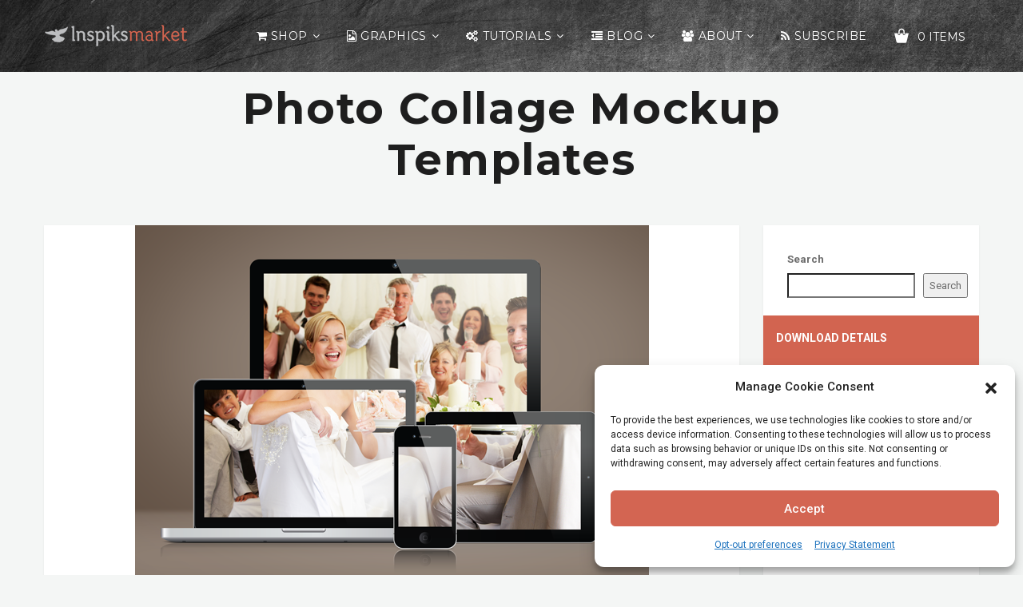

--- FILE ---
content_type: text/html; charset=UTF-8
request_url: https://www.inspiks.com/downloads/photo-collage-mockup-template/
body_size: 34849
content:
<!DOCTYPE html><html class="no-js" lang="en-US"><head><meta charset="UTF-8"><meta name="viewport" content="width=device-width"><link rel="icon" href="https://i0.wp.com/www.inspiks.com/wp-content/uploads/2015/08/cropped-Inspiks-market-icon-200x200.png?fit=32%2C32&#038;ssl=1" sizes="32x32" /><link rel="icon" href="https://i0.wp.com/www.inspiks.com/wp-content/uploads/2015/08/cropped-Inspiks-market-icon-200x200.png?fit=192%2C192&#038;ssl=1" sizes="192x192" /><link rel="apple-touch-icon" href="https://i0.wp.com/www.inspiks.com/wp-content/uploads/2015/08/cropped-Inspiks-market-icon-200x200.png?fit=180%2C180&#038;ssl=1" /><meta name="msapplication-TileImage" content="https://i0.wp.com/www.inspiks.com/wp-content/uploads/2015/08/cropped-Inspiks-market-icon-200x200.png?fit=270%2C270&#038;ssl=1" /><meta name='robots' content='index, follow, max-image-preview:large, max-snippet:-1, max-video-preview:-1' /> <script defer id="google_gtagjs-js-consent-mode-data-layer" src="[data-uri]"></script> <title>Photo Collage Mockup Templates &#187; Inspiks Market</title><meta name="description" content="Photo Collage Mockup Templates can be used to display your photos in a dramatic and creative way across several devices, it can be used for" /><link rel="canonical" href="https://www.inspiks.com/downloads/photo-collage-mockup-template/" /><meta property="og:locale" content="en_US" /><meta property="og:type" content="article" /><meta property="og:title" content="Photo Collage Mockup Templates &#187; Inspiks Market" /><meta property="og:description" content="Photo Collage Mockup Templates can be used to display your photos in a dramatic and creative way across several devices, it can be used for" /><meta property="og:url" content="https://www.inspiks.com/downloads/photo-collage-mockup-template/" /><meta property="og:site_name" content="Inspiks Market" /><meta property="article:publisher" content="https://www.facebook.com/inspiks" /><meta property="article:modified_time" content="2021-12-24T21:05:27+00:00" /><meta property="og:image" content="https://www.inspiks.com/wp-content/uploads/edd/2014/09/Collage-in-Screen-Mockup-Templates-Inspiks-Market-1.png" /><meta property="og:image:width" content="643" /><meta property="og:image:height" content="460" /><meta property="og:image:type" content="image/png" /><meta name="twitter:card" content="summary_large_image" /><meta name="twitter:site" content="@inspiks" /><meta name="twitter:label1" content="Est. reading time" /><meta name="twitter:data1" content="1 minute" /> <script type="application/ld+json" class="yoast-schema-graph">{"@context":"https://schema.org","@graph":[{"@type":["WebPage","ItemPage"],"@id":"https://www.inspiks.com/downloads/photo-collage-mockup-template/","url":"https://www.inspiks.com/downloads/photo-collage-mockup-template/","name":"Photo Collage Mockup Templates &#187; Inspiks Market","isPartOf":{"@id":"https://www.inspiks.com/#website"},"primaryImageOfPage":{"@id":"https://www.inspiks.com/downloads/photo-collage-mockup-template/#primaryimage"},"image":{"@id":"https://www.inspiks.com/downloads/photo-collage-mockup-template/#primaryimage"},"thumbnailUrl":"https://i0.wp.com/www.inspiks.com/wp-content/uploads/edd/2014/09/Collage-in-Screen-Mockup-Templates-Inspiks-Market-1.png?fit=643%2C460&ssl=1","datePublished":"2014-09-05T16:21:19+00:00","dateModified":"2021-12-24T21:05:27+00:00","description":"Photo Collage Mockup Templates can be used to display your photos in a dramatic and creative way across several devices, it can be used for","breadcrumb":{"@id":"https://www.inspiks.com/downloads/photo-collage-mockup-template/#breadcrumb"},"inLanguage":"en-US","potentialAction":[{"@type":"ReadAction","target":["https://www.inspiks.com/downloads/photo-collage-mockup-template/"]}]},{"@type":"ImageObject","inLanguage":"en-US","@id":"https://www.inspiks.com/downloads/photo-collage-mockup-template/#primaryimage","url":"https://i0.wp.com/www.inspiks.com/wp-content/uploads/edd/2014/09/Collage-in-Screen-Mockup-Templates-Inspiks-Market-1.png?fit=643%2C460&ssl=1","contentUrl":"https://i0.wp.com/www.inspiks.com/wp-content/uploads/edd/2014/09/Collage-in-Screen-Mockup-Templates-Inspiks-Market-1.png?fit=643%2C460&ssl=1","width":643,"height":460,"caption":"Photo Collage in Screen Mockup Templates"},{"@type":"BreadcrumbList","@id":"https://www.inspiks.com/downloads/photo-collage-mockup-template/#breadcrumb","itemListElement":[{"@type":"ListItem","position":1,"name":"Home","item":"https://www.inspiks.com/"},{"@type":"ListItem","position":2,"name":"Downloads","item":"https://www.inspiks.com/downloads/"},{"@type":"ListItem","position":3,"name":"Photo Collage Mockup Templates"}]},{"@type":"WebSite","@id":"https://www.inspiks.com/#website","url":"https://www.inspiks.com/","name":"Inspiks Market","description":"Church Print Templates and Inspirational Blog","publisher":{"@id":"https://www.inspiks.com/#organization"},"potentialAction":[{"@type":"SearchAction","target":{"@type":"EntryPoint","urlTemplate":"https://www.inspiks.com/?s={search_term_string}"},"query-input":{"@type":"PropertyValueSpecification","valueRequired":true,"valueName":"search_term_string"}}],"inLanguage":"en-US"},{"@type":"Organization","@id":"https://www.inspiks.com/#organization","name":"INSPIKS Market","url":"https://www.inspiks.com/","logo":{"@type":"ImageObject","inLanguage":"en-US","@id":"https://www.inspiks.com/#/schema/logo/image/","url":"https://www.inspiks.com/wp-content/uploads/2015/06/Inspiks-market-icon-round.png","contentUrl":"https://www.inspiks.com/wp-content/uploads/2015/06/Inspiks-market-icon-round.png","width":50,"height":50,"caption":"INSPIKS Market"},"image":{"@id":"https://www.inspiks.com/#/schema/logo/image/"},"sameAs":["https://www.facebook.com/inspiks","https://x.com/inspiks"]}]}</script> <link rel='dns-prefetch' href='//static.esvmedia.org' /><link rel='dns-prefetch' href='//www.googletagmanager.com' /><link rel='dns-prefetch' href='//stats.wp.com' /><link rel='dns-prefetch' href='//fonts.googleapis.com' /><link rel='dns-prefetch' href='//v0.wordpress.com' /><link rel='dns-prefetch' href='//jetpack.wordpress.com' /><link rel='dns-prefetch' href='//s0.wp.com' /><link rel='dns-prefetch' href='//public-api.wordpress.com' /><link rel='dns-prefetch' href='//0.gravatar.com' /><link rel='dns-prefetch' href='//1.gravatar.com' /><link rel='dns-prefetch' href='//2.gravatar.com' /><link rel='dns-prefetch' href='//pagead2.googlesyndication.com' /><link rel='dns-prefetch' href='//fundingchoicesmessages.google.com' /><link rel='preconnect' href='//c0.wp.com' /><link rel='preconnect' href='//i0.wp.com' /><style id='wp-img-auto-sizes-contain-inline-css' type='text/css'>img:is([sizes=auto i],[sizes^="auto," i]){contain-intrinsic-size:3000px 1500px}</style><link rel='stylesheet' id='creativ_shortcodes-css' href='https://www.inspiks.com/wp-content/cache/autoptimize/css/autoptimize_single_55041fc6775c4ed00b48df47a0c277cb.css?ver=ea99823dd903cceb2755b76cf8ffd1ad' type='text/css' media='all' /><link rel='stylesheet' id='creativ_shortcodes_fontawesome-css' href='https://www.inspiks.com/wp-content/plugins/creativ-shortcodes//fonts/fontawesome/css/font-awesome.min.css?ver=ea99823dd903cceb2755b76cf8ffd1ad' type='text/css' media='all' /><link rel='stylesheet' id='creativ_shortcodes_fontello-css' href='https://www.inspiks.com/wp-content/cache/autoptimize/css/autoptimize_single_029dd5b00991015ceeb07ec03c960ebd.css?ver=ea99823dd903cceb2755b76cf8ffd1ad' type='text/css' media='all' /><link rel='stylesheet' id='jetpack_related-posts-css' href='https://www.inspiks.com/wp-content/cache/autoptimize/css/autoptimize_single_1aad49255938b135ec4f8b3ce93990bf.css?ver=20240116' type='text/css' media='all' /><style id='wp-block-library-inline-css' type='text/css'>:root{--wp-block-synced-color:#7a00df;--wp-block-synced-color--rgb:122,0,223;--wp-bound-block-color:var(--wp-block-synced-color);--wp-editor-canvas-background:#ddd;--wp-admin-theme-color:#007cba;--wp-admin-theme-color--rgb:0,124,186;--wp-admin-theme-color-darker-10:#006ba1;--wp-admin-theme-color-darker-10--rgb:0,107,160.5;--wp-admin-theme-color-darker-20:#005a87;--wp-admin-theme-color-darker-20--rgb:0,90,135;--wp-admin-border-width-focus:2px}@media (min-resolution:192dpi){:root{--wp-admin-border-width-focus:1.5px}}.wp-element-button{cursor:pointer}:root .has-very-light-gray-background-color{background-color:#eee}:root .has-very-dark-gray-background-color{background-color:#313131}:root .has-very-light-gray-color{color:#eee}:root .has-very-dark-gray-color{color:#313131}:root .has-vivid-green-cyan-to-vivid-cyan-blue-gradient-background{background:linear-gradient(135deg,#00d084,#0693e3)}:root .has-purple-crush-gradient-background{background:linear-gradient(135deg,#34e2e4,#4721fb 50%,#ab1dfe)}:root .has-hazy-dawn-gradient-background{background:linear-gradient(135deg,#faaca8,#dad0ec)}:root .has-subdued-olive-gradient-background{background:linear-gradient(135deg,#fafae1,#67a671)}:root .has-atomic-cream-gradient-background{background:linear-gradient(135deg,#fdd79a,#004a59)}:root .has-nightshade-gradient-background{background:linear-gradient(135deg,#330968,#31cdcf)}:root .has-midnight-gradient-background{background:linear-gradient(135deg,#020381,#2874fc)}:root{--wp--preset--font-size--normal:16px;--wp--preset--font-size--huge:42px}.has-regular-font-size{font-size:1em}.has-larger-font-size{font-size:2.625em}.has-normal-font-size{font-size:var(--wp--preset--font-size--normal)}.has-huge-font-size{font-size:var(--wp--preset--font-size--huge)}.has-text-align-center{text-align:center}.has-text-align-left{text-align:left}.has-text-align-right{text-align:right}.has-fit-text{white-space:nowrap!important}#end-resizable-editor-section{display:none}.aligncenter{clear:both}.items-justified-left{justify-content:flex-start}.items-justified-center{justify-content:center}.items-justified-right{justify-content:flex-end}.items-justified-space-between{justify-content:space-between}.screen-reader-text{border:0;clip-path:inset(50%);height:1px;margin:-1px;overflow:hidden;padding:0;position:absolute;width:1px;word-wrap:normal!important}.screen-reader-text:focus{background-color:#ddd;clip-path:none;color:#444;display:block;font-size:1em;height:auto;left:5px;line-height:normal;padding:15px 23px 14px;text-decoration:none;top:5px;width:auto;z-index:100000}html :where(.has-border-color){border-style:solid}html :where([style*=border-top-color]){border-top-style:solid}html :where([style*=border-right-color]){border-right-style:solid}html :where([style*=border-bottom-color]){border-bottom-style:solid}html :where([style*=border-left-color]){border-left-style:solid}html :where([style*=border-width]){border-style:solid}html :where([style*=border-top-width]){border-top-style:solid}html :where([style*=border-right-width]){border-right-style:solid}html :where([style*=border-bottom-width]){border-bottom-style:solid}html :where([style*=border-left-width]){border-left-style:solid}html :where(img[class*=wp-image-]){height:auto;max-width:100%}:where(figure){margin:0 0 1em}html :where(.is-position-sticky){--wp-admin--admin-bar--position-offset:var(--wp-admin--admin-bar--height,0px)}@media screen and (max-width:600px){html :where(.is-position-sticky){--wp-admin--admin-bar--position-offset:0px}}</style><style id='wp-block-search-inline-css' type='text/css'>.wp-block-search__button{margin-left:10px;word-break:normal}.wp-block-search__button.has-icon{line-height:0}.wp-block-search__button svg{height:1.25em;min-height:24px;min-width:24px;width:1.25em;fill:currentColor;vertical-align:text-bottom}:where(.wp-block-search__button){border:1px solid #ccc;padding:6px 10px}.wp-block-search__inside-wrapper{display:flex;flex:auto;flex-wrap:nowrap;max-width:100%}.wp-block-search__label{width:100%}.wp-block-search.wp-block-search__button-only .wp-block-search__button{box-sizing:border-box;display:flex;flex-shrink:0;justify-content:center;margin-left:0;max-width:100%}.wp-block-search.wp-block-search__button-only .wp-block-search__inside-wrapper{min-width:0!important;transition-property:width}.wp-block-search.wp-block-search__button-only .wp-block-search__input{flex-basis:100%;transition-duration:.3s}.wp-block-search.wp-block-search__button-only.wp-block-search__searchfield-hidden,.wp-block-search.wp-block-search__button-only.wp-block-search__searchfield-hidden .wp-block-search__inside-wrapper{overflow:hidden}.wp-block-search.wp-block-search__button-only.wp-block-search__searchfield-hidden .wp-block-search__input{border-left-width:0!important;border-right-width:0!important;flex-basis:0;flex-grow:0;margin:0;min-width:0!important;padding-left:0!important;padding-right:0!important;width:0!important}:where(.wp-block-search__input){appearance:none;border:1px solid #949494;flex-grow:1;font-family:inherit;font-size:inherit;font-style:inherit;font-weight:inherit;letter-spacing:inherit;line-height:inherit;margin-left:0;margin-right:0;min-width:3rem;padding:8px;text-decoration:unset!important;text-transform:inherit}:where(.wp-block-search__button-inside .wp-block-search__inside-wrapper){background-color:#fff;border:1px solid #949494;box-sizing:border-box;padding:4px}:where(.wp-block-search__button-inside .wp-block-search__inside-wrapper) .wp-block-search__input{border:none;border-radius:0;padding:0 4px}:where(.wp-block-search__button-inside .wp-block-search__inside-wrapper) .wp-block-search__input:focus{outline:none}:where(.wp-block-search__button-inside .wp-block-search__inside-wrapper) :where(.wp-block-search__button){padding:4px 8px}.wp-block-search.aligncenter .wp-block-search__inside-wrapper{margin:auto}.wp-block[data-align=right] .wp-block-search.wp-block-search__button-only .wp-block-search__inside-wrapper{float:right}</style><style id='wp-block-spacer-inline-css' type='text/css'>.wp-block-spacer{clear:both}</style><style id='global-styles-inline-css' type='text/css'>:root{--wp--preset--aspect-ratio--square:1;--wp--preset--aspect-ratio--4-3:4/3;--wp--preset--aspect-ratio--3-4:3/4;--wp--preset--aspect-ratio--3-2:3/2;--wp--preset--aspect-ratio--2-3:2/3;--wp--preset--aspect-ratio--16-9:16/9;--wp--preset--aspect-ratio--9-16:9/16;--wp--preset--color--black:#000;--wp--preset--color--cyan-bluish-gray:#abb8c3;--wp--preset--color--white:#fff;--wp--preset--color--pale-pink:#f78da7;--wp--preset--color--vivid-red:#cf2e2e;--wp--preset--color--luminous-vivid-orange:#ff6900;--wp--preset--color--luminous-vivid-amber:#fcb900;--wp--preset--color--light-green-cyan:#7bdcb5;--wp--preset--color--vivid-green-cyan:#00d084;--wp--preset--color--pale-cyan-blue:#8ed1fc;--wp--preset--color--vivid-cyan-blue:#0693e3;--wp--preset--color--vivid-purple:#9b51e0;--wp--preset--gradient--vivid-cyan-blue-to-vivid-purple:linear-gradient(135deg,#0693e3 0%,#9b51e0 100%);--wp--preset--gradient--light-green-cyan-to-vivid-green-cyan:linear-gradient(135deg,#7adcb4 0%,#00d082 100%);--wp--preset--gradient--luminous-vivid-amber-to-luminous-vivid-orange:linear-gradient(135deg,#fcb900 0%,#ff6900 100%);--wp--preset--gradient--luminous-vivid-orange-to-vivid-red:linear-gradient(135deg,#ff6900 0%,#cf2e2e 100%);--wp--preset--gradient--very-light-gray-to-cyan-bluish-gray:linear-gradient(135deg,#eee 0%,#a9b8c3 100%);--wp--preset--gradient--cool-to-warm-spectrum:linear-gradient(135deg,#4aeadc 0%,#9778d1 20%,#cf2aba 40%,#ee2c82 60%,#fb6962 80%,#fef84c 100%);--wp--preset--gradient--blush-light-purple:linear-gradient(135deg,#ffceec 0%,#9896f0 100%);--wp--preset--gradient--blush-bordeaux:linear-gradient(135deg,#fecda5 0%,#fe2d2d 50%,#6b003e 100%);--wp--preset--gradient--luminous-dusk:linear-gradient(135deg,#ffcb70 0%,#c751c0 50%,#4158d0 100%);--wp--preset--gradient--pale-ocean:linear-gradient(135deg,#fff5cb 0%,#b6e3d4 50%,#33a7b5 100%);--wp--preset--gradient--electric-grass:linear-gradient(135deg,#caf880 0%,#71ce7e 100%);--wp--preset--gradient--midnight:linear-gradient(135deg,#020381 0%,#2874fc 100%);--wp--preset--font-size--small:13px;--wp--preset--font-size--medium:20px;--wp--preset--font-size--large:36px;--wp--preset--font-size--x-large:42px;--wp--preset--spacing--20:.44rem;--wp--preset--spacing--30:.67rem;--wp--preset--spacing--40:1rem;--wp--preset--spacing--50:1.5rem;--wp--preset--spacing--60:2.25rem;--wp--preset--spacing--70:3.38rem;--wp--preset--spacing--80:5.06rem;--wp--preset--shadow--natural:6px 6px 9px rgba(0,0,0,.2);--wp--preset--shadow--deep:12px 12px 50px rgba(0,0,0,.4);--wp--preset--shadow--sharp:6px 6px 0px rgba(0,0,0,.2);--wp--preset--shadow--outlined:6px 6px 0px -3px #fff,6px 6px #000;--wp--preset--shadow--crisp:6px 6px 0px #000}:where(.is-layout-flex){gap:.5em}:where(.is-layout-grid){gap:.5em}body .is-layout-flex{display:flex}.is-layout-flex{flex-wrap:wrap;align-items:center}.is-layout-flex>:is(*,div){margin:0}body .is-layout-grid{display:grid}.is-layout-grid>:is(*,div){margin:0}:where(.wp-block-columns.is-layout-flex){gap:2em}:where(.wp-block-columns.is-layout-grid){gap:2em}:where(.wp-block-post-template.is-layout-flex){gap:1.25em}:where(.wp-block-post-template.is-layout-grid){gap:1.25em}.has-black-color{color:var(--wp--preset--color--black) !important}.has-cyan-bluish-gray-color{color:var(--wp--preset--color--cyan-bluish-gray) !important}.has-white-color{color:var(--wp--preset--color--white) !important}.has-pale-pink-color{color:var(--wp--preset--color--pale-pink) !important}.has-vivid-red-color{color:var(--wp--preset--color--vivid-red) !important}.has-luminous-vivid-orange-color{color:var(--wp--preset--color--luminous-vivid-orange) !important}.has-luminous-vivid-amber-color{color:var(--wp--preset--color--luminous-vivid-amber) !important}.has-light-green-cyan-color{color:var(--wp--preset--color--light-green-cyan) !important}.has-vivid-green-cyan-color{color:var(--wp--preset--color--vivid-green-cyan) !important}.has-pale-cyan-blue-color{color:var(--wp--preset--color--pale-cyan-blue) !important}.has-vivid-cyan-blue-color{color:var(--wp--preset--color--vivid-cyan-blue) !important}.has-vivid-purple-color{color:var(--wp--preset--color--vivid-purple) !important}.has-black-background-color{background-color:var(--wp--preset--color--black) !important}.has-cyan-bluish-gray-background-color{background-color:var(--wp--preset--color--cyan-bluish-gray) !important}.has-white-background-color{background-color:var(--wp--preset--color--white) !important}.has-pale-pink-background-color{background-color:var(--wp--preset--color--pale-pink) !important}.has-vivid-red-background-color{background-color:var(--wp--preset--color--vivid-red) !important}.has-luminous-vivid-orange-background-color{background-color:var(--wp--preset--color--luminous-vivid-orange) !important}.has-luminous-vivid-amber-background-color{background-color:var(--wp--preset--color--luminous-vivid-amber) !important}.has-light-green-cyan-background-color{background-color:var(--wp--preset--color--light-green-cyan) !important}.has-vivid-green-cyan-background-color{background-color:var(--wp--preset--color--vivid-green-cyan) !important}.has-pale-cyan-blue-background-color{background-color:var(--wp--preset--color--pale-cyan-blue) !important}.has-vivid-cyan-blue-background-color{background-color:var(--wp--preset--color--vivid-cyan-blue) !important}.has-vivid-purple-background-color{background-color:var(--wp--preset--color--vivid-purple) !important}.has-black-border-color{border-color:var(--wp--preset--color--black) !important}.has-cyan-bluish-gray-border-color{border-color:var(--wp--preset--color--cyan-bluish-gray) !important}.has-white-border-color{border-color:var(--wp--preset--color--white) !important}.has-pale-pink-border-color{border-color:var(--wp--preset--color--pale-pink) !important}.has-vivid-red-border-color{border-color:var(--wp--preset--color--vivid-red) !important}.has-luminous-vivid-orange-border-color{border-color:var(--wp--preset--color--luminous-vivid-orange) !important}.has-luminous-vivid-amber-border-color{border-color:var(--wp--preset--color--luminous-vivid-amber) !important}.has-light-green-cyan-border-color{border-color:var(--wp--preset--color--light-green-cyan) !important}.has-vivid-green-cyan-border-color{border-color:var(--wp--preset--color--vivid-green-cyan) !important}.has-pale-cyan-blue-border-color{border-color:var(--wp--preset--color--pale-cyan-blue) !important}.has-vivid-cyan-blue-border-color{border-color:var(--wp--preset--color--vivid-cyan-blue) !important}.has-vivid-purple-border-color{border-color:var(--wp--preset--color--vivid-purple) !important}.has-vivid-cyan-blue-to-vivid-purple-gradient-background{background:var(--wp--preset--gradient--vivid-cyan-blue-to-vivid-purple) !important}.has-light-green-cyan-to-vivid-green-cyan-gradient-background{background:var(--wp--preset--gradient--light-green-cyan-to-vivid-green-cyan) !important}.has-luminous-vivid-amber-to-luminous-vivid-orange-gradient-background{background:var(--wp--preset--gradient--luminous-vivid-amber-to-luminous-vivid-orange) !important}.has-luminous-vivid-orange-to-vivid-red-gradient-background{background:var(--wp--preset--gradient--luminous-vivid-orange-to-vivid-red) !important}.has-very-light-gray-to-cyan-bluish-gray-gradient-background{background:var(--wp--preset--gradient--very-light-gray-to-cyan-bluish-gray) !important}.has-cool-to-warm-spectrum-gradient-background{background:var(--wp--preset--gradient--cool-to-warm-spectrum) !important}.has-blush-light-purple-gradient-background{background:var(--wp--preset--gradient--blush-light-purple) !important}.has-blush-bordeaux-gradient-background{background:var(--wp--preset--gradient--blush-bordeaux) !important}.has-luminous-dusk-gradient-background{background:var(--wp--preset--gradient--luminous-dusk) !important}.has-pale-ocean-gradient-background{background:var(--wp--preset--gradient--pale-ocean) !important}.has-electric-grass-gradient-background{background:var(--wp--preset--gradient--electric-grass) !important}.has-midnight-gradient-background{background:var(--wp--preset--gradient--midnight) !important}.has-small-font-size{font-size:var(--wp--preset--font-size--small) !important}.has-medium-font-size{font-size:var(--wp--preset--font-size--medium) !important}.has-large-font-size{font-size:var(--wp--preset--font-size--large) !important}.has-x-large-font-size{font-size:var(--wp--preset--font-size--x-large) !important}</style><style id='classic-theme-styles-inline-css' type='text/css'>/*! This file is auto-generated */
.wp-block-button__link{color:#fff;background-color:#32373c;border-radius:9999px;box-shadow:none;text-decoration:none;padding:calc(.667em + 2px) calc(1.333em + 2px);font-size:1.125em}.wp-block-file__button{background:#32373c;color:#fff;text-decoration:none}</style><link rel='stylesheet' id='edd-blocks-css' href='https://www.inspiks.com/wp-content/cache/autoptimize/css/autoptimize_single_dcaa4b05cd9dcb48e2d1c6e92b120963.css?ver=3.6.4' type='text/css' media='all' /><link rel='stylesheet' id='contact-form-7-css' href='https://www.inspiks.com/wp-content/cache/autoptimize/css/autoptimize_single_64ac31699f5326cb3c76122498b76f66.css?ver=6.1.4' type='text/css' media='all' /><link rel='stylesheet' id='foobox-free-min-css' href='https://www.inspiks.com/wp-content/plugins/foobox-image-lightbox/free/css/foobox.free.min.css?ver=2.7.41' type='text/css' media='all' /><link rel='stylesheet' id='smw-render-css' href='https://www.inspiks.com/wp-content/plugins/smart-market-widgets/css/render.min.css?ver=5.1' type='text/css' media='all' /><link rel='stylesheet' id='edd-styles-css' href='https://www.inspiks.com/wp-content/cache/autoptimize/css/autoptimize_single_7197d0edcf6804e62bdf43fc29974dfd.css?ver=3.6.4' type='text/css' media='all' /><link rel='stylesheet' id='cmplz-general-css' href='https://www.inspiks.com/wp-content/plugins/complianz-gdpr/assets/css/cookieblocker.min.css?ver=1765985825' type='text/css' media='all' /><link rel='stylesheet' id='normalize-css' href='https://www.inspiks.com/wp-content/themes/olam/css/normalize.min.css?ver=3.0.2' type='text/css' media='all' /><link rel='stylesheet' id='olam-bootstrap-css' href='https://www.inspiks.com/wp-content/cache/autoptimize/css/autoptimize_single_19bd06044abbd9ad4f45dc3c7978bd20.css?ver=1.0' type='text/css' media='all' /><link rel='stylesheet' id='olam-style-css' href='https://www.inspiks.com/wp-content/cache/autoptimize/css/autoptimize_single_69cb30178c2ced252de3e870ae164989.css?ver=1.0' type='text/css' media='all' /><link rel='stylesheet' id='owl-carousel-css' href='https://www.inspiks.com/wp-content/cache/autoptimize/css/autoptimize_single_9edf2c43fd7e06094e19ed83d4dccc92.css?ver=2.0' type='text/css' media='all' /><link rel='stylesheet' id='olam-color-css' href='https://www.inspiks.com/wp-content/themes/olam/css/color.css.php?ver=1.0' type='text/css' media='all' /><style id='olam-color-inline-css' type='text/css'>body{font-family:Roboto,Arial,Helvetica;color:#6b6b6b;font-size:14px}</style><link rel='stylesheet' id='olam-google-fonts-css' href='https://fonts.googleapis.com/css?family=Roboto%3A100%2C300%2C400%2C500%2C700%7CMontserrat%3A400%2C700&#038;ver=ea99823dd903cceb2755b76cf8ffd1ad' type='text/css' media='all' /><link rel='stylesheet' id='theme-style-css' href='https://www.inspiks.com/wp-content/cache/autoptimize/css/autoptimize_single_3bb2c6978194c409179e16cb01fa05d3.css?ver=ea99823dd903cceb2755b76cf8ffd1ad' type='text/css' media='all' /><link rel='stylesheet' id='font-awesome-css' href='https://www.inspiks.com/wp-content/themes/olam/css/font-awesome/css/font-awesome.min.css?ver=4.7.0' type='text/css' media='all' /><link rel='stylesheet' id='fw-ext-builder-frontend-grid-css' href='https://www.inspiks.com/wp-content/cache/autoptimize/css/autoptimize_single_fc0315eb50a641bf13400343e67a2077.css?ver=1.2.12' type='text/css' media='all' /><link rel='stylesheet' id='fw-ext-forms-default-styles-css' href='https://www.inspiks.com/wp-content/cache/autoptimize/css/autoptimize_single_60ae98a80cc9c6ff40be5e4a252761ec.css?ver=2.7.31' type='text/css' media='all' /><link rel='stylesheet' id='notificationx-public-css' href='https://www.inspiks.com/wp-content/cache/autoptimize/css/autoptimize_single_464706fae6d0e0e7304d35da8088def2.css?ver=3.2.1' type='text/css' media='all' /><link rel='stylesheet' id='dashicons-css' href='https://www.inspiks.com/wp-includes/css/dashicons.min.css?ver=ea99823dd903cceb2755b76cf8ffd1ad' type='text/css' media='all' /> <script type="text/javascript" src="https://www.inspiks.com/wp-includes/js/jquery/jquery.min.js?ver=3.7.1" id="jquery-core-js"></script> <script defer type="text/javascript" src="https://www.inspiks.com/wp-includes/js/jquery/jquery-migrate.min.js?ver=3.4.1" id="jquery-migrate-js"></script> <script defer id="jquery-js-after" src="[data-uri]"></script> <script defer type="text/javascript" src="https://www.inspiks.com/wp-content/cache/autoptimize/js/autoptimize_single_1a06fd893d84da1456cd4c3f008b82d9.js?ver=ea99823dd903cceb2755b76cf8ffd1ad" id="creativ_shortcodes_js-js"></script> <script defer id="olam-register-login-js-extra" src="[data-uri]"></script> <script defer type="text/javascript" src="https://www.inspiks.com/wp-content/cache/autoptimize/js/autoptimize_single_e970522bd7a9ee1dbe53c49617083c15.js?ver=ea99823dd903cceb2755b76cf8ffd1ad" id="olam-register-login-js"></script> <script defer id="jetpack_related-posts-js-extra" src="[data-uri]"></script> <script defer type="text/javascript" src="https://www.inspiks.com/wp-content/plugins/jetpack/_inc/build/related-posts/related-posts.min.js?ver=20240116" id="jetpack_related-posts-js"></script> <script defer type="text/javascript" src="https://www.inspiks.com/wp-content/themes/olam/js/vendor/modernizr-2.8.3-respond-1.4.2.min.js?ver=2.8.3" id="modernizr-js"></script> <script defer id="foobox-free-min-js-before" src="[data-uri]"></script> <script defer type="text/javascript" src="https://www.inspiks.com/wp-content/plugins/foobox-image-lightbox/free/js/foobox.free.min.js?ver=2.7.41" id="foobox-free-min-js"></script> <script defer type="text/javascript" src="https://www.googletagmanager.com/gtag/js?id=GT-PBCDG93" id="google_gtagjs-js"></script> <script defer id="google_gtagjs-js-after" src="[data-uri]"></script> <meta name="generator" content="Site Kit by Google 1.171.0" /><script defer src="[data-uri]"></script> <style>img#wpstats{display:none}</style><meta name="generator" content="Easy Digital Downloads v3.6.4" /><style>.cmplz-hidden{display:none !important}</style> <script defer src="[data-uri]"></script> <script defer src="[data-uri]"></script> <meta name="google-adsense-platform-account" content="ca-host-pub-2644536267352236"><meta name="google-adsense-platform-domain" content="sitekit.withgoogle.com"> <script type="text/javascript" async="async" src="https://pagead2.googlesyndication.com/pagead/js/adsbygoogle.js?client=ca-pub-8628132946574504&amp;host=ca-host-pub-2644536267352236" crossorigin="anonymous"></script> <script defer src="https://fundingchoicesmessages.google.com/i/pub-8628132946574504?ers=1"></script><script defer src="[data-uri]"></script> <script defer src="[data-uri]"></script> <link rel="icon" href="https://i0.wp.com/www.inspiks.com/wp-content/uploads/2015/08/cropped-Inspiks-market-icon-200x200.png?fit=32%2C32&#038;ssl=1" sizes="32x32" /><link rel="icon" href="https://i0.wp.com/www.inspiks.com/wp-content/uploads/2015/08/cropped-Inspiks-market-icon-200x200.png?fit=192%2C192&#038;ssl=1" sizes="192x192" /><link rel="apple-touch-icon" href="https://i0.wp.com/www.inspiks.com/wp-content/uploads/2015/08/cropped-Inspiks-market-icon-200x200.png?fit=180%2C180&#038;ssl=1" /><meta name="msapplication-TileImage" content="https://i0.wp.com/www.inspiks.com/wp-content/uploads/2015/08/cropped-Inspiks-market-icon-200x200.png?fit=270%2C270&#038;ssl=1" /></head><body data-cmplz=1 class="wp-singular download-template-default single single-download postid-5731 wp-theme-olam edd-js-none has-notificationx"><style>.edd-js-none .edd-has-js,.edd-js .edd-no-js,body.edd-js input.edd-no-js{display:none}</style> <script defer src="[data-uri]"></script> <div class="wrapper"><div class="middle-area"><div class="header-wrapper header-bg "> <header id="header" class="header navbar-fixed-top"><div class="container"><div><div class="header-section"><div class="header-wrap"><div class="header-col col-logo"><div class="logo"> <a href="https://www.inspiks.com" data-wpel-link="internal"> <img class="site-logo" src="https://www.inspiks.com/wp-content/uploads/2023/05/Olam-Inspiks-Theme-Logo.png" alt="Inspiks Market"> </a></div></div><div class="header-col col-nav"><nav id="nav"><div class="menu-primary-container"><ul id="menu-primary" class="menu"><li id="menu-item-36573" class="menu-item menu-item-type-post_type menu-item-object-page menu-item-has-children menu-item-has-icon menu-item-36573"><a href="https://www.inspiks.com/creative_church_marketplace/creative-church-templates/" class="fa fa-shopping-cart" data-wpel-link="internal">Shop</a><ul class="sub-menu sub-menu-has-icons"><li id="menu-item-37704" class="menu-item menu-item-type-post_type menu-item-object-page menu-item-has-icon menu-item-37704"><a href="https://www.inspiks.com/checkout/purchase-history/" class="fa fa-list-alt" data-wpel-link="internal">Purchase History</a></li><li id="menu-item-38007" class="menu-item menu-item-type-post_type menu-item-object-page menu-item-has-icon menu-item-38007"><a href="https://www.inspiks.com/featured/" class="fa fa-star" data-wpel-link="internal">Featured</a></li><li id="menu-item-37105" class="menu-item menu-item-type-taxonomy menu-item-object-download_category menu-item-has-icon menu-item-37105"><a href="https://www.inspiks.com/downloads/category/freebies/" class="fa fa-cloud-download" data-wpel-link="internal">Freebies</a></li><li id="menu-item-37065" class="menu-item menu-item-type-taxonomy menu-item-object-download_category current-download-ancestor current-menu-parent current-download-parent menu-item-has-children menu-item-37065"><a href="https://www.inspiks.com/downloads/category/graphics-2/" data-wpel-link="internal">Graphics</a><ul class="sub-menu"><li id="menu-item-37066" class="menu-item menu-item-type-taxonomy menu-item-object-download_category menu-item-37066"><a href="https://www.inspiks.com/downloads/category/graphics-2/add-on/" data-wpel-link="internal">Add-on</a></li><li id="menu-item-37067" class="menu-item menu-item-type-taxonomy menu-item-object-download_category menu-item-37067"><a href="https://www.inspiks.com/downloads/category/graphics-2/backgrounds/" data-wpel-link="internal">Backgrounds</a></li><li id="menu-item-37068" class="menu-item menu-item-type-taxonomy menu-item-object-download_category menu-item-37068"><a href="https://www.inspiks.com/downloads/category/graphics-2/countdowns/" data-wpel-link="internal">Countdowns</a></li><li id="menu-item-37069" class="menu-item menu-item-type-taxonomy menu-item-object-download_category menu-item-37069"><a href="https://www.inspiks.com/downloads/category/graphics-2/illustrations/" data-wpel-link="internal">Illustrations</a></li><li id="menu-item-37070" class="menu-item menu-item-type-taxonomy menu-item-object-download_category current-download-ancestor current-menu-parent current-download-parent menu-item-37070"><a href="https://www.inspiks.com/downloads/category/graphics-2/mock-ups-graphics-2/" data-wpel-link="internal">Mock-ups</a></li><li id="menu-item-37071" class="menu-item menu-item-type-taxonomy menu-item-object-download_category menu-item-37071"><a href="https://www.inspiks.com/downloads/category/graphics-2/motion-graphics/" data-wpel-link="internal">Motion Graphics</a></li><li id="menu-item-37077" class="menu-item menu-item-type-taxonomy menu-item-object-download_category menu-item-37077"><a href="https://www.inspiks.com/downloads/category/motion-loops/" data-wpel-link="internal">Motion Loops</a></li><li id="menu-item-37072" class="menu-item menu-item-type-taxonomy menu-item-object-download_category menu-item-37072"><a href="https://www.inspiks.com/downloads/category/graphics-2/photo-templates/" data-wpel-link="internal">Photo Templates</a></li><li id="menu-item-37073" class="menu-item menu-item-type-taxonomy menu-item-object-download_category menu-item-37073"><a href="https://www.inspiks.com/downloads/category/graphics-2/slides-graphics-2/" data-wpel-link="internal">Slides</a></li><li id="menu-item-37108" class="menu-item menu-item-type-taxonomy menu-item-object-download_category menu-item-37108"><a href="https://www.inspiks.com/downloads/category/graphics-2/social-graphics/" data-wpel-link="internal">Social Graphics</a></li><li id="menu-item-37074" class="menu-item menu-item-type-taxonomy menu-item-object-download_category menu-item-37074"><a href="https://www.inspiks.com/downloads/category/graphics-2/textures/" data-wpel-link="internal">Textures</a></li><li id="menu-item-37075" class="menu-item menu-item-type-taxonomy menu-item-object-download_category menu-item-37075"><a href="https://www.inspiks.com/downloads/category/graphics-2/tutorial-files/" data-wpel-link="internal">Tutorial Files</a></li><li id="menu-item-37076" class="menu-item menu-item-type-taxonomy menu-item-object-download_category menu-item-37076"><a href="https://www.inspiks.com/downloads/category/graphics-2/wallpapers/" data-wpel-link="internal">Wallpapers</a></li><li id="menu-item-37104" class="menu-item menu-item-type-taxonomy menu-item-object-download_category menu-item-37104"><a href="https://www.inspiks.com/downloads/category/web-elements/" data-wpel-link="internal">Web Elements</a></li></ul></li><li id="menu-item-37085" class="menu-item menu-item-type-taxonomy menu-item-object-download_category menu-item-has-children menu-item-37085"><a href="https://www.inspiks.com/downloads/category/templates/" data-wpel-link="internal">Templates</a><ul class="sub-menu"><li id="menu-item-37061" class="menu-item menu-item-type-taxonomy menu-item-object-download_category menu-item-37061"><a href="https://www.inspiks.com/downloads/category/templates/book-covers/" data-wpel-link="internal">Book Covers</a></li><li id="menu-item-37086" class="menu-item menu-item-type-taxonomy menu-item-object-download_category menu-item-37086"><a href="https://www.inspiks.com/downloads/category/templates/bookmark/" data-wpel-link="internal">Bookmark</a></li><li id="menu-item-37087" class="menu-item menu-item-type-taxonomy menu-item-object-download_category menu-item-37087"><a href="https://www.inspiks.com/downloads/category/templates/brochures/" data-wpel-link="internal">Brochures</a></li><li id="menu-item-37088" class="menu-item menu-item-type-taxonomy menu-item-object-download_category menu-item-37088"><a href="https://www.inspiks.com/downloads/category/templates/bundles/" data-wpel-link="internal">Bundles</a></li><li id="menu-item-37089" class="menu-item menu-item-type-taxonomy menu-item-object-download_category menu-item-37089"><a href="https://www.inspiks.com/downloads/category/templates/business-cards/" data-wpel-link="internal">Business Cards</a></li><li id="menu-item-37090" class="menu-item menu-item-type-taxonomy menu-item-object-download_category menu-item-37090"><a href="https://www.inspiks.com/downloads/category/templates/cards-and-invites/" data-wpel-link="internal">Cards and Invites</a></li><li id="menu-item-37091" class="menu-item menu-item-type-taxonomy menu-item-object-download_category menu-item-37091"><a href="https://www.inspiks.com/downloads/category/templates/cd-artwork-3/" data-wpel-link="internal">CD Artwork</a></li><li id="menu-item-37092" class="menu-item menu-item-type-taxonomy menu-item-object-download_category menu-item-37092"><a href="https://www.inspiks.com/downloads/category/templates/connect-cards/" data-wpel-link="internal">Connect Cards</a></li><li id="menu-item-37093" class="menu-item menu-item-type-taxonomy menu-item-object-download_category menu-item-37093"><a href="https://www.inspiks.com/downloads/category/templates/event-pass/" data-wpel-link="internal">Event Pass</a></li><li id="menu-item-36556" class="menu-item menu-item-type-taxonomy menu-item-object-download_category menu-item-36556"><a href="https://www.inspiks.com/downloads/category/templates/programs/" data-wpel-link="internal">Event Programs</a></li><li id="menu-item-37094" class="menu-item menu-item-type-taxonomy menu-item-object-download_category menu-item-37094"><a href="https://www.inspiks.com/downloads/category/templates/flyers-print-templates/" data-wpel-link="internal">Flyers</a></li><li id="menu-item-37095" class="menu-item menu-item-type-taxonomy menu-item-object-download_category menu-item-37095"><a href="https://www.inspiks.com/downloads/category/templates/funeral-programs-print-templates/" data-wpel-link="internal">Funeral Programs</a></li><li id="menu-item-37096" class="menu-item menu-item-type-taxonomy menu-item-object-download_category menu-item-37096"><a href="https://www.inspiks.com/downloads/category/templates/invitations/" data-wpel-link="internal">Invitations</a></li><li id="menu-item-37097" class="menu-item menu-item-type-taxonomy menu-item-object-download_category menu-item-37097"><a href="https://www.inspiks.com/downloads/category/templates/logo/" data-wpel-link="internal">Logo</a></li><li id="menu-item-37098" class="menu-item menu-item-type-taxonomy menu-item-object-download_category menu-item-37098"><a href="https://www.inspiks.com/downloads/category/templates/posters/" data-wpel-link="internal">Posters</a></li><li id="menu-item-37099" class="menu-item menu-item-type-taxonomy menu-item-object-download_category menu-item-37099"><a href="https://www.inspiks.com/downloads/category/templates/programs/" data-wpel-link="internal">Programs</a></li><li id="menu-item-37100" class="menu-item menu-item-type-taxonomy menu-item-object-download_category menu-item-37100"><a href="https://www.inspiks.com/downloads/category/templates/signage/" data-wpel-link="internal">Signage</a></li><li id="menu-item-37101" class="menu-item menu-item-type-taxonomy menu-item-object-download_category menu-item-37101"><a href="https://www.inspiks.com/downloads/category/templates/slides/" data-wpel-link="internal">Slides</a></li><li id="menu-item-37102" class="menu-item menu-item-type-taxonomy menu-item-object-download_category menu-item-37102"><a href="https://www.inspiks.com/downloads/category/templates/t-shirts/" data-wpel-link="internal">T-Shirts</a></li><li id="menu-item-37103" class="menu-item menu-item-type-taxonomy menu-item-object-download_category menu-item-37103"><a href="https://www.inspiks.com/downloads/category/templates/tickets/" data-wpel-link="internal">Tickets</a></li></ul></li><li id="menu-item-37079" class="menu-item menu-item-type-taxonomy menu-item-object-download_category menu-item-has-children menu-item-37079"><a href="https://www.inspiks.com/downloads/category/prints/" data-wpel-link="internal">Prints</a><ul class="sub-menu"><li id="menu-item-37080" class="menu-item menu-item-type-taxonomy menu-item-object-download_category menu-item-37080"><a href="https://www.inspiks.com/downloads/category/prints/baseball-caps/" data-wpel-link="internal">Baseball Caps</a></li><li id="menu-item-37081" class="menu-item menu-item-type-taxonomy menu-item-object-download_category menu-item-37081"><a href="https://www.inspiks.com/downloads/category/prints/metal-posters/" data-wpel-link="internal">Metal Posters</a></li><li id="menu-item-37082" class="menu-item menu-item-type-taxonomy menu-item-object-download_category menu-item-37082"><a href="https://www.inspiks.com/downloads/category/prints/sticker/" data-wpel-link="internal">Sticker</a></li><li id="menu-item-37083" class="menu-item menu-item-type-taxonomy menu-item-object-download_category menu-item-37083"><a href="https://www.inspiks.com/downloads/category/prints/t-shirt/" data-wpel-link="internal">T-Shirt</a></li><li id="menu-item-37084" class="menu-item menu-item-type-taxonomy menu-item-object-download_category menu-item-37084"><a href="https://www.inspiks.com/downloads/category/prints/throw-pillow/" data-wpel-link="internal">Throw Pillow</a></li></ul></li><li id="menu-item-37062" class="menu-item menu-item-type-taxonomy menu-item-object-download_category menu-item-37062"><a href="https://www.inspiks.com/downloads/category/books/" data-wpel-link="internal">Books</a></li><li id="menu-item-37064" class="menu-item menu-item-type-taxonomy menu-item-object-download_category menu-item-37064"><a href="https://www.inspiks.com/downloads/category/fonts/" data-wpel-link="internal">Fonts</a></li><li id="menu-item-37078" class="menu-item menu-item-type-taxonomy menu-item-object-download_category menu-item-37078"><a href="https://www.inspiks.com/downloads/category/photography/" data-wpel-link="internal">Photography</a></li></ul></li><li id="menu-item-36546" class="menu-item menu-item-type-taxonomy menu-item-object-category menu-item-has-children menu-item-has-icon menu-item-36546"><a href="https://www.inspiks.com/category/showcase/" class="fa fa-file-image-o" data-wpel-link="internal">Graphics</a><ul class="sub-menu"><li id="menu-item-36699" class="menu-item menu-item-type-taxonomy menu-item-object-category menu-item-36699"><a href="https://www.inspiks.com/category/freebies/church-art/" data-wpel-link="internal">Church Art</a></li><li id="menu-item-36563" class="menu-item menu-item-type-post_type menu-item-object-page menu-item-36563"><a href="https://www.inspiks.com/social-art/" data-wpel-link="internal">Social Art</a></li><li id="menu-item-36701" class="menu-item menu-item-type-taxonomy menu-item-object-category menu-item-36701"><a href="https://www.inspiks.com/category/freebies/wallpapers/" data-wpel-link="internal">Wallpapers</a></li><li id="menu-item-37985" class="menu-item menu-item-type-post_type menu-item-object-post menu-item-37985"><a href="https://www.inspiks.com/christian-cell-phone-wallpaper/" data-wpel-link="internal">Cellphone Wallpapers</a></li><li id="menu-item-36712" class="menu-item menu-item-type-taxonomy menu-item-object-category menu-item-36712"><a href="https://www.inspiks.com/category/showcase/graphics-showcase/" data-wpel-link="internal">Assets</a></li><li id="menu-item-36549" class="menu-item menu-item-type-taxonomy menu-item-object-category menu-item-36549"><a href="https://www.inspiks.com/category/showcase/photography-showcase/" data-wpel-link="internal">Photos</a></li><li id="menu-item-36711" class="menu-item menu-item-type-taxonomy menu-item-object-category menu-item-36711"><a href="https://www.inspiks.com/category/showcase/fonts/" data-wpel-link="internal">Fonts</a></li><li id="menu-item-36548" class="menu-item menu-item-type-taxonomy menu-item-object-category menu-item-36548"><a href="https://www.inspiks.com/category/showcase/templates/" data-wpel-link="internal">Templates</a></li></ul></li><li id="menu-item-36550" class="menu-item menu-item-type-taxonomy menu-item-object-category menu-item-has-children menu-item-has-icon menu-item-36550"><a href="https://www.inspiks.com/category/tutorials/" class="fa fa-gears" data-wpel-link="internal">Tutorials</a><ul class="sub-menu"><li id="menu-item-36725" class="menu-item menu-item-type-taxonomy menu-item-object-category menu-item-36725"><a href="https://www.inspiks.com/category/tutorials/compositions/" data-wpel-link="internal">Compositing</a></li><li id="menu-item-36727" class="menu-item menu-item-type-taxonomy menu-item-object-category menu-item-36727"><a href="https://www.inspiks.com/category/tutorials/design-tutorials/" data-wpel-link="internal">Graphic Design</a></li><li id="menu-item-36728" class="menu-item menu-item-type-taxonomy menu-item-object-category menu-item-36728"><a href="https://www.inspiks.com/category/tutorials/photography/" data-wpel-link="internal">Photography</a></li><li id="menu-item-36729" class="menu-item menu-item-type-taxonomy menu-item-object-category menu-item-36729"><a href="https://www.inspiks.com/category/tutorials/typography/" data-wpel-link="internal">Typography</a></li></ul></li><li id="menu-item-5679" class="menu-item menu-item-type-post_type menu-item-object-page current_page_parent menu-item-has-children menu-item-has-icon menu-item-5679"><a href="https://www.inspiks.com/inspiks-market-blog/" class="fa fa-outdent" data-wpel-link="internal">Blog</a><ul class="sub-menu"><li id="menu-item-36545" class="menu-item menu-item-type-taxonomy menu-item-object-category menu-item-36545"><a href="https://www.inspiks.com/category/insights/apologetics/" data-wpel-link="internal">Apologetics</a></li><li id="menu-item-36702" class="menu-item menu-item-type-taxonomy menu-item-object-category menu-item-36702"><a href="https://www.inspiks.com/category/insights/creation/" data-wpel-link="internal">Creation</a></li><li id="menu-item-36543" class="menu-item menu-item-type-taxonomy menu-item-object-category menu-item-36543"><a href="https://www.inspiks.com/category/insights/inspiration/" data-wpel-link="internal">Inspiration</a></li><li id="menu-item-36544" class="menu-item menu-item-type-taxonomy menu-item-object-category menu-item-36544"><a href="https://www.inspiks.com/category/insights/life-with-god/" data-wpel-link="internal">Life With God</a></li><li id="menu-item-36703" class="menu-item menu-item-type-taxonomy menu-item-object-category menu-item-36703"><a href="https://www.inspiks.com/category/insights/struggles/" data-wpel-link="internal">Struggles</a></li><li id="menu-item-36704" class="menu-item menu-item-type-taxonomy menu-item-object-category menu-item-36704"><a href="https://www.inspiks.com/category/insights/testimonies/" data-wpel-link="internal">Testimonies</a></li></ul></li><li id="menu-item-5694" class="menu-item menu-item-type-post_type menu-item-object-page menu-item-has-children menu-item-has-icon menu-item-5694"><a href="https://www.inspiks.com/about-inspiks/" class="fa fa-group" data-wpel-link="internal">About</a><ul class="sub-menu"><li id="menu-item-2234" class="menu-item menu-item-type-post_type menu-item-object-page menu-item-2234"><a href="https://www.inspiks.com/the-gospel/" data-wpel-link="internal">The Gospel</a></li><li id="menu-item-3283" class="menu-item menu-item-type-post_type menu-item-object-page menu-item-3283"><a href="https://www.inspiks.com/contact/" data-wpel-link="internal">Contact</a></li><li id="menu-item-36689" class="menu-item menu-item-type-post_type menu-item-object-page menu-item-privacy-policy menu-item-36689"><a href="https://www.inspiks.com/opanda_privacy_policy/" data-wpel-link="internal">Privacy Policy</a></li><li id="menu-item-36691" class="menu-item menu-item-type-post_type menu-item-object-page menu-item-36691"><a href="https://www.inspiks.com/usage-agreement/" data-wpel-link="internal">Usage Agreement</a></li><li id="menu-item-37948" class="menu-item menu-item-type-post_type menu-item-object-page menu-item-37948"><a href="https://www.inspiks.com/opt-out-preferences/" data-wpel-link="internal">Opt-out preferences</a></li></ul></li><li id="menu-item-38052" class="menu-item menu-item-type-custom menu-item-object-custom menu-item-has-icon menu-item-38052"><a target="_blank" href="https://follow.it/inspiks-market-creative-church-marketplace-flyers-bulletins?action=followPub" class="fa fa-feed" data-wpel-link="external" rel="nofollow external noopener noreferrer">Subscribe</a></li></ul></div><ul class="shop-nav"><li><div class="cart-widget"> <span class="cart-btn"> <i class="demo-icon icon-cart"></i> <span> 0 Items</span> </span> <div class="dd-cart"><div class="inner-scroll"><ul class="cart_list product_list_widget "><li><div class="empty-cart text-center"><div class="cart-icon"><i class="demo-icon icon-cart"></i></div> <span class="edd_empty_cart">Your cart is empty!</span></div></li></ul></div></div></div></li></ul></nav></div><div class="header-col col-shop"></div></div><div class="nav-toggle"> <span></span> <span></span> <span></span></div> <div class="mob-nav"></div></div></div></div></header> </div><div class="section"><div class="container"><div class="page-head single-download-head"><h1> Photo Collage Mockup Templates</h1></div><div class="row"><div class="col-lg-9 col-md-8"><div class="paper"><div class="preview-area"><div class="preview-image"> <ul class="banner-slider2"><li> <img width="643" height="460" src="https://i0.wp.com/www.inspiks.com/wp-content/uploads/edd/2014/09/Collage-in-Screen-Mockup-Templates-Inspiks-Market-1.png?fit=643%2C460&amp;ssl=1" class="attachment-olam-preview-image size-olam-preview-image wp-post-image" alt="Photo Collage in Screen Mockup Templates" decoding="async" fetchpriority="high" srcset="https://i0.wp.com/www.inspiks.com/wp-content/uploads/edd/2014/09/Collage-in-Screen-Mockup-Templates-Inspiks-Market-1.png?w=643&amp;ssl=1 643w, https://i0.wp.com/www.inspiks.com/wp-content/uploads/edd/2014/09/Collage-in-Screen-Mockup-Templates-Inspiks-Market-1.png?resize=300%2C214&amp;ssl=1 300w" sizes="(max-width: 643px) 100vw, 643px" data-attachment-id="5732" data-permalink="https://www.inspiks.com/downloads/photo-collage-mockup-template/collage-in-screen-mockup-templates-inspiks-market-1/" data-orig-file="https://i0.wp.com/www.inspiks.com/wp-content/uploads/edd/2014/09/Collage-in-Screen-Mockup-Templates-Inspiks-Market-1.png?fit=643%2C460&amp;ssl=1" data-orig-size="643,460" data-comments-opened="1" data-image-meta="{&quot;aperture&quot;:&quot;0&quot;,&quot;credit&quot;:&quot;&quot;,&quot;camera&quot;:&quot;&quot;,&quot;caption&quot;:&quot;&quot;,&quot;created_timestamp&quot;:&quot;0&quot;,&quot;copyright&quot;:&quot;&quot;,&quot;focal_length&quot;:&quot;0&quot;,&quot;iso&quot;:&quot;0&quot;,&quot;shutter_speed&quot;:&quot;0&quot;,&quot;title&quot;:&quot;&quot;,&quot;orientation&quot;:&quot;0&quot;}" data-image-title="Collage in Screen Mockup Templates-Inspiks-Market-1" data-image-description="" data-image-caption="" data-medium-file="https://i0.wp.com/www.inspiks.com/wp-content/uploads/edd/2014/09/Collage-in-Screen-Mockup-Templates-Inspiks-Market-1.png?fit=300%2C214&amp;ssl=1" data-large-file="https://i0.wp.com/www.inspiks.com/wp-content/uploads/edd/2014/09/Collage-in-Screen-Mockup-Templates-Inspiks-Market-1.png?fit=643%2C460&amp;ssl=1" /></li></ul></div><div class="preview-options"></div></div><div class="content-area"><p>Photo Collage Mockup Templates can be used to display your photos in a dramatic and creative way across several devices, it can be used for print, websites, advertisement, etc. The file includes 3 Mockups with Smart object for easy placement of images.</p><h3>Photo Collage Mockup Templates Details</h3><ul><li>Three 11&#215;6 (3500&#215;2000) 300 Dpi Mockups for Photos</li><li>Change Background Color</li><li>Smart Objects</li><li>Organized Layers</li><li>Color Coded</li></ul><div class="edd_download_purchase_form"><div class="edd_purchase_submit_wrapper"><a class="button edd-submit" href="https://creativemarket.com/loswl/77293-Photo-Collage-in-Screen-Mockup?u=Godserv">&#036;10.00&nbsp;&ndash;&nbsp;Buy Now</a></div></div><div id='jp-relatedposts' class='jp-relatedposts' ><h3 class="jp-relatedposts-headline"><em>Related</em></h3></div><div class='code-block code-block-4' style='margin: 8px auto; text-align: center; display: block; clear: both;'> <script async src="https://pagead2.googlesyndication.com/pagead/js/adsbygoogle.js?client=ca-pub-8628132946574504"
     crossorigin="anonymous"></script> <ins class="adsbygoogle" style="display:block" data-ad-client="ca-pub-8628132946574504" data-ad-slot="9657503751" data-ad-format="auto" data-full-width-responsive="true"></ins> <script>(adsbygoogle=window.adsbygoogle||[]).push({});</script></div> </div></div></div><div class="col-lg-3 col-md-4"><div class="sidebar"><form role="search" method="get" action="https://www.inspiks.com/" class="wp-block-search__button-outside wp-block-search__text-button wp-block-search" ><label class="wp-block-search__label" for="wp-block-search__input-1" >Search</label><div class="wp-block-search__inside-wrapper" ><input class="wp-block-search__input" id="wp-block-search__input-1" placeholder="" value="" type="search" name="s" required /><button aria-label="Search" class="wp-block-search__button wp-element-button" type="submit" >Search</button></div></form><div style="height:22px" aria-hidden="true" class="wp-block-spacer"></div><div class="cart-box"><div class="sidebar-title">Download Details</div><div class="sw-price"> <span class="edd_price" >&#36;10.00</span></div><div class="edd_download_purchase_form"><div class="edd_purchase_submit_wrapper"><a class="button edd-submit" href="https://creativemarket.com/loswl/77293-Photo-Collage-in-Screen-Mockup?u=Godserv">&#036;10.00&nbsp;&ndash;&nbsp;Buy Now</a></div></div></div><div class="edd-meta"><div class="sidebar-item"><div class="sidebar-title"><i class="demo-icons icon-folder"></i> Category</div><div class="categories"><a href="https://www.inspiks.com/downloads/category/graphics-2/" rel="tag" data-wpel-link="internal">Graphics</a>, <a href="https://www.inspiks.com/downloads/category/graphics-2/mock-ups-graphics-2/" rel="tag" data-wpel-link="internal">Mock-ups</a></div></div><div class="sidebar-item"><div class="sidebar-title"><i class="fa fa-tag"></i> Tag</div><div class="tags"><a href="https://www.inspiks.com/downloads/tag/apple-2/" rel="tag" data-wpel-link="internal">apple</a>, <a href="https://www.inspiks.com/downloads/tag/application/" rel="tag" data-wpel-link="internal">application</a>, <a href="https://www.inspiks.com/downloads/tag/art-collage/" rel="tag" data-wpel-link="internal">art collage</a>, <a href="https://www.inspiks.com/downloads/tag/collage/" rel="tag" data-wpel-link="internal">collage</a>, <a href="https://www.inspiks.com/downloads/tag/display/" rel="tag" data-wpel-link="internal">display</a>, <a href="https://www.inspiks.com/downloads/tag/imac/" rel="tag" data-wpel-link="internal">imac</a>, <a href="https://www.inspiks.com/downloads/tag/ipad/" rel="tag" data-wpel-link="internal">ipad</a>, <a href="https://www.inspiks.com/downloads/tag/iphone/" rel="tag" data-wpel-link="internal">iphone</a>, <a href="https://www.inspiks.com/downloads/tag/iphone-5s/" rel="tag" data-wpel-link="internal">iphone 5s</a>, <a href="https://www.inspiks.com/downloads/tag/itouch/" rel="tag" data-wpel-link="internal">itouch</a>, <a href="https://www.inspiks.com/downloads/tag/laptop/" rel="tag" data-wpel-link="internal">laptop</a>, <a href="https://www.inspiks.com/downloads/tag/layered/" rel="tag" data-wpel-link="internal">layered</a>, <a href="https://www.inspiks.com/downloads/tag/loswl/" rel="tag" data-wpel-link="internal">loswl</a>, <a href="https://www.inspiks.com/downloads/tag/macbook/" rel="tag" data-wpel-link="internal">macbook</a>, <a href="https://www.inspiks.com/downloads/tag/mobile-2/" rel="tag" data-wpel-link="internal">mobile</a>, <a href="https://www.inspiks.com/downloads/tag/mockup/" rel="tag" data-wpel-link="internal">mockup</a>, <a href="https://www.inspiks.com/downloads/tag/monitor/" rel="tag" data-wpel-link="internal">monitor</a>, <a href="https://www.inspiks.com/downloads/tag/multiple/" rel="tag" data-wpel-link="internal">multiple</a>, <a href="https://www.inspiks.com/downloads/tag/photoshop-2/" rel="tag" data-wpel-link="internal">photoshop</a>, <a href="https://www.inspiks.com/downloads/tag/presentation/" rel="tag" data-wpel-link="internal">presentation</a>, <a href="https://www.inspiks.com/downloads/tag/screen/" rel="tag" data-wpel-link="internal">screen</a>, <a href="https://www.inspiks.com/downloads/tag/showcase-2/" rel="tag" data-wpel-link="internal">showcase</a>, <a href="https://www.inspiks.com/downloads/tag/smart/" rel="tag" data-wpel-link="internal">smart</a>, <a href="https://www.inspiks.com/downloads/tag/smart-objects/" rel="tag" data-wpel-link="internal">smart objects</a>, <a href="https://www.inspiks.com/downloads/tag/sport-collage/" rel="tag" data-wpel-link="internal">sport collage</a>, <a href="https://www.inspiks.com/downloads/tag/spread-across/" rel="tag" data-wpel-link="internal">spread across</a>, <a href="https://www.inspiks.com/downloads/tag/tablet/" rel="tag" data-wpel-link="internal">tablet</a>, <a href="https://www.inspiks.com/downloads/tag/web-2/" rel="tag" data-wpel-link="internal">web</a>, <a href="https://www.inspiks.com/downloads/tag/website/" rel="tag" data-wpel-link="internal">website</a>, <a href="https://www.inspiks.com/downloads/tag/wedding-2/" rel="tag" data-wpel-link="internal">wedding</a>, <a href="https://www.inspiks.com/downloads/tag/wedding-collage/" rel="tag" data-wpel-link="internal">wedding collage</a></div></div></div><div class="sidebar-title"><i class="demo-icons icon-user"></i>Author</div><div class="user-info"><div class="author-pic"><a href="https://www.inspiks.com/author/loswl/?author_downloads=true" data-wpel-link="internal"><img src="https://www.inspiks.com/wp-content/uploads/2023/05/190d1bf4eba4491d2941b9b85117544e.jpg" alt="Legion of Skills"></a></div><div class="author-details">COPYRIGHT 2025 <strong><a href="https://www.inspiks.com/author/loswl/?author_downloads=true" data-wpel-link="internal">Legion of Skills</a></strong></div><ul class="user-badges"><li><a title="Homegoing Funeral Program Template" href="https://www.inspiks.com/downloads/homegoing-funeral-program-template/" data-wpel-link="internal"> <img src="https://i0.wp.com/www.inspiks.com/wp-content/uploads/edd/2020/10/Homegoing-Funeral-Program-Image-Preview_1.jpg?resize=150%2C150&#038;ssl=1" alt="Homegoing Funeral Program Template"> </a></li><li><a title="Homegoing Funeral Info Sheet" href="https://www.inspiks.com/downloads/homegoing-funeral-info-sheet/" data-wpel-link="internal"> <img src="https://i0.wp.com/www.inspiks.com/wp-content/uploads/edd/2020/10/Homegoing-Funeral-Info-Sheet-Image-Preview_1.jpg?resize=150%2C150&#038;ssl=1" alt="Homegoing Funeral Info Sheet"> </a></li><li><a title="Green Vinyl Funeral Info Sheet (InDesign)" href="https://www.inspiks.com/downloads/green-vinyl-funeral-info-sheet-indesign/" data-wpel-link="internal"> <img src="https://i0.wp.com/www.inspiks.com/wp-content/uploads/edd/2020/10/Green-Vinyl-Funeral-Info-Sheet-Image-Preview_1.jpg?resize=150%2C150&#038;ssl=1" alt="Green Vinyl Funeral Info Sheet (InDesign)"> </a></li></ul><div class="author-contactform"><div class="author-contact-form"></div> <div id="authorContact" class="lightbox-wrapper"><div class="lightbox-content"><div class="lightbox-area"><div class="lightbox"><div class="boxed"><div class="lightbox-close"><div class="close-btn"> <span class="close-icon"> <i class="demo-icon icon-cancel"></i> </span></div></div><div class="boxed-body author-contact-area"> [fes_vendor_contact_form id="2"]</div></div></div></div></div><div class="lightbox-overlay"></div></div></div></div></div></div></div></div></div></div> </div><footer id="footer" class="" ><div class="container"><ul class="footer-social social-icons"><li class="social-facebook"><a href="https://www.facebook.com/inspiks" target="_blank" data-wpel-link="external" rel="nofollow external noopener noreferrer"><span class="icon"><i class="demo-icon icon-facebook"></i></span></a></li><li class="social-twitter"><a href="http://twitter.com/inspiks" target="_blank" data-wpel-link="external" rel="nofollow external noopener noreferrer"><span class="icon"><i class="demo-icon icon-twitter"></i></span></a></li></ul><div class="footer-text">&copy; All Rights reserved</div></div></footer><div class="scroll-top"> <span class="scrollto-icon"><i class="demo-icon icon-rocket"></i></span> <span class="flame"></span> <span class="flame"></span> <span class="flame"></span></div> <script defer src="[data-uri]"></script> <script defer src="[data-uri]"></script> <div id="loginBox" class="lightbox-wrapper"><div class="lightbox-content"><div class="lightbox-area"><div class="lightbox"><div class="boxed"><div class="lightbox-close"><div class="close-btn"> <span class="close-icon"> <i class="demo-icon icon-cancel"></i> </span></div></div><div class="boxed-body signin-area"><div class="lightbox-title">Login</div><form id="olam-login"> <p class="olam-msg-status"></p> <input type="hidden" id="security" name="security" value="ca90fd9544" /><input type="hidden" name="_wp_http_referer" value="/downloads/photo-collage-mockup-template/" /> <div class="field-holder"> <label><i class="demo-icon icon-user"></i> Name</label> <input id="username" name="name" type="text"></div><div class="field-holder"> <label><i class="demo-icon icon-lock-filled"></i> Password</label> <input id="password" type="password"></div><div class="btn-pro-frame"> <input id="olam-pop-login-submit" type="submit" value="Submit " class="btn btn-md btn-white"> <span class="btn-pro"><img src="https://www.inspiks.com/wp-content/themes/olam/img/reload.gif" alt="reload"></span></div></form><p class="edd-lost-password"><a href="https://www.inspiks.com/wp-inspiks/?action=lostpassword" title="Lost Password" data-wpel-link="internal">Lost Password?</a></p><div class="social"></div></div><div class="boxed-head toggle-signup"><div class="lightbox-subtitle">Don&#039;t Have an Account?</div><div class="lightbox-title">Sign Up Now</div><div class="signup-icon"><span><i class="demo-icon icon-rocket"></i></span></div></div><div class="boxed-body signup-area"><form id="olam-register"><p class="status"></p> <p class="olam-msg-status"></p> <input type="hidden" id="signonsecurity" name="signonsecurity" value="64a4faab94" /><input type="hidden" name="_wp_http_referer" value="/downloads/photo-collage-mockup-template/" /> <div class="field-holder"> <label><i class="demo-icon icon-user"></i> Name</label> <input id="reg-username" name="username" type="text"></div><div class="field-holder"> <label><i class="demo-icon icon-mail-alt"></i> Email</label> <input name="email" id="reg-email" type="text"></div><div class="field-holder"> <label><i class="demo-icon icon-lock-filled"></i> Password</label> <input name="password" id="reg-password" type="password"></div><div class="field-holder"> <label><i class="demo-icon icon-lock-filled"></i> Confirm Password</label> <input id="reg-password2" name="password2" type="password"></div><div class="btn-pro-frame"> <input type="submit" value="Register" class="btn btn-md btn-white"> <span class="btn-pro"><img src="https://www.inspiks.com/wp-content/themes/olam/img/reload.gif" alt="reload"></span></div></form><div class="social"></div></div></div></div></div></div><div class="lightbox-overlay"></div></div> <script type="speculationrules">{"prefetch":[{"source":"document","where":{"and":[{"href_matches":"/*"},{"not":{"href_matches":["/wp-*.php","/wp-admin/*","/wp-content/uploads/*","/wp-content/*","/wp-content/plugins/*","/wp-content/themes/olam/*","/*\\?(.+)","/checkout/*"]}},{"not":{"selector_matches":"a[rel~=\"nofollow\"]"}},{"not":{"selector_matches":".no-prefetch, .no-prefetch a"}}]},"eagerness":"conservative"}]}</script> <script type="application/ld+json">[{"@type":"Product","name":"Photo Collage Mockup Templates","url":"https:\/\/www.inspiks.com\/downloads\/photo-collage-mockup-template\/","brand":{"@type":"https:\/\/schema.org\/Brand","name":"Inspiks Market"},"sku":"5731","image":"https:\/\/i0.wp.com\/www.inspiks.com\/wp-content\/uploads\/edd\/2014\/09\/Collage-in-Screen-Mockup-Templates-Inspiks-Market-1.png?resize=150150&#038;ssl=1","offers":{"@type":"Offer","price":"10.00","priceCurrency":"USD","priceValidUntil":"","url":"https:\/\/www.inspiks.com\/downloads\/photo-collage-mockup-template\/","availability":"https:\/\/schema.org\/InStock","seller":{"@type":"Organization","name":"Inspiks Market"}},"category":"Graphics, Mock-ups","@context":"https:\/\/schema.org\/"}]</script> <div id="cmplz-cookiebanner-container"><div class="cmplz-cookiebanner cmplz-hidden banner-1 bottom-right-view-preferences optout cmplz-bottom-right cmplz-categories-type-view-preferences" aria-modal="true" data-nosnippet="true" role="dialog" aria-live="polite" aria-labelledby="cmplz-header-1-optout" aria-describedby="cmplz-message-1-optout"><div class="cmplz-header"><div class="cmplz-logo"></div><div class="cmplz-title" id="cmplz-header-1-optout">Manage Cookie Consent</div><div class="cmplz-close" tabindex="0" role="button" aria-label="Close dialog"> <svg aria-hidden="true" focusable="false" data-prefix="fas" data-icon="times" class="svg-inline--fa fa-times fa-w-11" role="img" xmlns="http://www.w3.org/2000/svg" viewBox="0 0 352 512"><path fill="currentColor" d="M242.72 256l100.07-100.07c12.28-12.28 12.28-32.19 0-44.48l-22.24-22.24c-12.28-12.28-32.19-12.28-44.48 0L176 189.28 75.93 89.21c-12.28-12.28-32.19-12.28-44.48 0L9.21 111.45c-12.28 12.28-12.28 32.19 0 44.48L109.28 256 9.21 356.07c-12.28 12.28-12.28 32.19 0 44.48l22.24 22.24c12.28 12.28 32.2 12.28 44.48 0L176 322.72l100.07 100.07c12.28 12.28 32.2 12.28 44.48 0l22.24-22.24c12.28-12.28 12.28-32.19 0-44.48L242.72 256z"></path></svg></div></div><div class="cmplz-divider cmplz-divider-header"></div><div class="cmplz-body"><div class="cmplz-message" id="cmplz-message-1-optout">To provide the best experiences, we use technologies like cookies to store and/or access device information. Consenting to these technologies will allow us to process data such as browsing behavior or unique IDs on this site. Not consenting or withdrawing consent, may adversely affect certain features and functions.</div> <div class="cmplz-categories"> <details class="cmplz-category cmplz-functional" > <summary> <span class="cmplz-category-header"> <span class="cmplz-category-title">Functional</span> <span class='cmplz-always-active'> <span class="cmplz-banner-checkbox"> <input type="checkbox" id="cmplz-functional-optout" data-category="cmplz_functional" class="cmplz-consent-checkbox cmplz-functional" size="40" value="1"/> <label class="cmplz-label" for="cmplz-functional-optout"><span class="screen-reader-text">Functional</span></label> </span> Always active </span> <span class="cmplz-icon cmplz-open"> <svg xmlns="http://www.w3.org/2000/svg" viewBox="0 0 448 512" height="18" ><path d="M224 416c-8.188 0-16.38-3.125-22.62-9.375l-192-192c-12.5-12.5-12.5-32.75 0-45.25s32.75-12.5 45.25 0L224 338.8l169.4-169.4c12.5-12.5 32.75-12.5 45.25 0s12.5 32.75 0 45.25l-192 192C240.4 412.9 232.2 416 224 416z"/></svg> </span> </span> </summary><div class="cmplz-description"> <span class="cmplz-description-functional">The technical storage or access is strictly necessary for the legitimate purpose of enabling the use of a specific service explicitly requested by the subscriber or user, or for the sole purpose of carrying out the transmission of a communication over an electronic communications network.</span></div> </details> <details class="cmplz-category cmplz-preferences" > <summary> <span class="cmplz-category-header"> <span class="cmplz-category-title">Preferences</span> <span class="cmplz-banner-checkbox"> <input type="checkbox" id="cmplz-preferences-optout" data-category="cmplz_preferences" class="cmplz-consent-checkbox cmplz-preferences" size="40" value="1"/> <label class="cmplz-label" for="cmplz-preferences-optout"><span class="screen-reader-text">Preferences</span></label> </span> <span class="cmplz-icon cmplz-open"> <svg xmlns="http://www.w3.org/2000/svg" viewBox="0 0 448 512" height="18" ><path d="M224 416c-8.188 0-16.38-3.125-22.62-9.375l-192-192c-12.5-12.5-12.5-32.75 0-45.25s32.75-12.5 45.25 0L224 338.8l169.4-169.4c12.5-12.5 32.75-12.5 45.25 0s12.5 32.75 0 45.25l-192 192C240.4 412.9 232.2 416 224 416z"/></svg> </span> </span> </summary><div class="cmplz-description"> <span class="cmplz-description-preferences">The technical storage or access is necessary for the legitimate purpose of storing preferences that are not requested by the subscriber or user.</span></div> </details> <details class="cmplz-category cmplz-statistics" > <summary> <span class="cmplz-category-header"> <span class="cmplz-category-title">Statistics</span> <span class="cmplz-banner-checkbox"> <input type="checkbox" id="cmplz-statistics-optout" data-category="cmplz_statistics" class="cmplz-consent-checkbox cmplz-statistics" size="40" value="1"/> <label class="cmplz-label" for="cmplz-statistics-optout"><span class="screen-reader-text">Statistics</span></label> </span> <span class="cmplz-icon cmplz-open"> <svg xmlns="http://www.w3.org/2000/svg" viewBox="0 0 448 512" height="18" ><path d="M224 416c-8.188 0-16.38-3.125-22.62-9.375l-192-192c-12.5-12.5-12.5-32.75 0-45.25s32.75-12.5 45.25 0L224 338.8l169.4-169.4c12.5-12.5 32.75-12.5 45.25 0s12.5 32.75 0 45.25l-192 192C240.4 412.9 232.2 416 224 416z"/></svg> </span> </span> </summary><div class="cmplz-description"> <span class="cmplz-description-statistics">The technical storage or access that is used exclusively for statistical purposes.</span> <span class="cmplz-description-statistics-anonymous">The technical storage or access that is used exclusively for anonymous statistical purposes. Without a subpoena, voluntary compliance on the part of your Internet Service Provider, or additional records from a third party, information stored or retrieved for this purpose alone cannot usually be used to identify you.</span></div> </details> <details class="cmplz-category cmplz-marketing" > <summary> <span class="cmplz-category-header"> <span class="cmplz-category-title">Marketing</span> <span class="cmplz-banner-checkbox"> <input type="checkbox" id="cmplz-marketing-optout" data-category="cmplz_marketing" class="cmplz-consent-checkbox cmplz-marketing" size="40" value="1"/> <label class="cmplz-label" for="cmplz-marketing-optout"><span class="screen-reader-text">Marketing</span></label> </span> <span class="cmplz-icon cmplz-open"> <svg xmlns="http://www.w3.org/2000/svg" viewBox="0 0 448 512" height="18" ><path d="M224 416c-8.188 0-16.38-3.125-22.62-9.375l-192-192c-12.5-12.5-12.5-32.75 0-45.25s32.75-12.5 45.25 0L224 338.8l169.4-169.4c12.5-12.5 32.75-12.5 45.25 0s12.5 32.75 0 45.25l-192 192C240.4 412.9 232.2 416 224 416z"/></svg> </span> </span> </summary><div class="cmplz-description"> <span class="cmplz-description-marketing">The technical storage or access is required to create user profiles to send advertising, or to track the user on a website or across several websites for similar marketing purposes.</span></div> </details></div></div><div class="cmplz-links cmplz-information"><ul><li><a class="cmplz-link cmplz-manage-options cookie-statement" href="#" data-relative_url="#cmplz-manage-consent-container">Manage options</a></li><li><a class="cmplz-link cmplz-manage-third-parties cookie-statement" href="#" data-relative_url="#cmplz-cookies-overview">Manage services</a></li><li><a class="cmplz-link cmplz-manage-vendors tcf cookie-statement" href="#" data-relative_url="#cmplz-tcf-wrapper">Manage {vendor_count} vendors</a></li><li><a class="cmplz-link cmplz-external cmplz-read-more-purposes tcf" target="_blank" rel="noopener noreferrer nofollow external" href="https://cookiedatabase.org/tcf/purposes/" aria-label="Read more about TCF purposes on Cookie Database" data-wpel-link="external">Read more about these purposes</a></li></ul></div><div class="cmplz-divider cmplz-footer"></div><div class="cmplz-buttons"> <button class="cmplz-btn cmplz-accept">Accept</button> <button class="cmplz-btn cmplz-deny">Deny</button> <button class="cmplz-btn cmplz-view-preferences">View preferences</button> <button class="cmplz-btn cmplz-save-preferences">Save preferences</button> <a class="cmplz-btn cmplz-manage-options tcf cookie-statement" href="#" data-relative_url="#cmplz-manage-consent-container">View preferences</a></div><div class="cmplz-documents cmplz-links"><ul><li><a class="cmplz-link cookie-statement" href="#" data-relative_url="">{title}</a></li><li><a class="cmplz-link privacy-statement" href="#" data-relative_url="">{title}</a></li><li><a class="cmplz-link impressum" href="#" data-relative_url="">{title}</a></li></ul></div></div></div><div id="cmplz-manage-consent" data-nosnippet="true"><button class="cmplz-btn cmplz-hidden cmplz-manage-consent manage-consent-1">Manage consent</button></div><style>:root{-webkit-user-select:none;-webkit-touch-callout:none;-ms-user-select:none;-moz-user-select:none;user-select:none}</style> <script defer src="[data-uri]"></script> <script defer src="[data-uri]"></script> <script type="text/javascript" src="https://www.inspiks.com/wp-includes/js/dist/hooks.min.js?ver=dd5603f07f9220ed27f1" id="wp-hooks-js"></script> <script type="text/javascript" src="https://www.inspiks.com/wp-includes/js/dist/i18n.min.js?ver=c26c3dc7bed366793375" id="wp-i18n-js"></script> <script defer id="wp-i18n-js-after" src="[data-uri]"></script> <script defer type="text/javascript" src="https://www.inspiks.com/wp-content/cache/autoptimize/js/autoptimize_single_96e7dc3f0e8559e4a3f3ca40b17ab9c3.js?ver=6.1.4" id="swv-js"></script> <script defer id="contact-form-7-js-before" src="[data-uri]"></script> <script defer type="text/javascript" src="https://www.inspiks.com/wp-content/cache/autoptimize/js/autoptimize_single_2912c657d0592cc532dff73d0d2ce7bb.js?ver=6.1.4" id="contact-form-7-js"></script> <script defer type="text/javascript" src="https://static.esvmedia.org/crossref/crossref.min.js?ver=ea99823dd903cceb2755b76cf8ffd1ad" id="esv-crossreference-tool-js"></script> <script defer type="text/javascript" src="https://www.inspiks.com/wp-content/plugins/smart-market-widgets/libs/tooltip.min.js?ver=5.1" id="smart-image-tooltip-js"></script> <script defer type="text/javascript" src="https://www.inspiks.com/wp-content/plugins/smart-market-widgets/js/render.min.js?ver=5.1" id="smw-render-js"></script> <script defer id="edd-ajax-js-extra" src="[data-uri]"></script> <script defer type="text/javascript" src="https://www.inspiks.com/wp-content/cache/autoptimize/js/autoptimize_single_53dfcb48a9a7bda0ce57f3a8150b8e00.js?ver=3.6.4" id="edd-ajax-js"></script> <script defer type="text/javascript" src="https://www.inspiks.com/wp-content/themes/olam/js/jquery.easypiechart.min.js?ver=2.1.5" id="jquery-easypiechart-js"></script> <script defer type="text/javascript" src="https://www.inspiks.com/wp-content/themes/olam/js/bootstrap.min.js?ver=1.0" id="olam-bootstrap-js-js"></script> <script defer type="text/javascript" src="https://www.inspiks.com/wp-content/themes/olam/js/sly.min.js?ver=1.5.1" id="sly-js"></script> <script defer type="text/javascript" src="https://www.inspiks.com/wp-content/themes/olam/js/owl.carousel.min.js?ver=2.0" id="owl-carousel-js"></script> <script defer type="text/javascript" src="https://www.inspiks.com/wp-content/cache/autoptimize/js/autoptimize_single_d9a7684e0a69446fc5d2053606d18700.js?ver=1.0" id="appear-js"></script> <script defer type="text/javascript" src="https://www.inspiks.com/wp-content/cache/autoptimize/js/autoptimize_single_535ee4df3620a9a63fefd72aa14b53c5.js?ver=1.3" id="easing-js"></script> <script defer type="text/javascript" src="https://www.inspiks.com/wp-content/cache/autoptimize/js/autoptimize_single_754fcebbf1082f189f19b68192e02fe1.js?ver=1.1.3" id="jquery-parallax-js"></script> <script defer id="olam-main-js-extra" src="[data-uri]"></script> <script defer type="text/javascript" src="https://www.inspiks.com/wp-content/cache/autoptimize/js/autoptimize_single_f3a8c63b084b11d35f1ac4af3aa15ba9.js?ver=1.0" id="olam-main-js"></script> <script defer type="text/javascript" src="https://www.inspiks.com/wp-content/cache/autoptimize/js/autoptimize_single_477a6845df57793e8c2881b47bcca64e.js" id="googlesitekit-consent-mode-js"></script> <script defer id="notificationx-public-js-extra" src="[data-uri]"></script> <script defer type="text/javascript" src="https://www.inspiks.com/wp-content/cache/autoptimize/js/autoptimize_single_574203a64c192b10403b92b2e14fa33f.js?ver=3.2.1" id="notificationx-public-js"></script> <script defer type="text/javascript" src="https://www.google.com/recaptcha/api.js?render=Godserv&amp;ver=3" id="google-recaptcha-js"></script> <script type="text/javascript" src="https://www.inspiks.com/wp-includes/js/dist/vendor/wp-polyfill.min.js?ver=3.15.0" id="wp-polyfill-js"></script> <script defer id="wpcf7-recaptcha-js-before" src="[data-uri]"></script> <script defer type="text/javascript" src="https://www.inspiks.com/wp-content/cache/autoptimize/js/autoptimize_single_ec0187677793456f98473f49d9e9b95f.js?ver=6.1.4" id="wpcf7-recaptcha-js"></script> <script type="text/javascript" src="https://www.inspiks.com/wp-content/cache/autoptimize/js/autoptimize_single_af5f2224f9be166297b8754f98622c4d.js" id="googlesitekit-events-provider-contact-form-7-js" defer></script> <script type="text/javascript" src="https://www.inspiks.com/wp-content/cache/autoptimize/js/autoptimize_single_7e31f24d6387725524ca45d37b616462.js" id="googlesitekit-events-provider-easy-digital-downloads-js" defer></script> <script type="text/javascript" id="jetpack-stats-js-before">_stq=window._stq||[];_stq.push(["view",{"v":"ext","blog":"3873863","post":"5731","tz":"-5","srv":"www.inspiks.com","j":"1:15.4"}]);_stq.push(["clickTrackerInit","3873863","5731"]);</script> <script data-service="jetpack-statistics" data-category="statistics" type="text/plain" data-cmplz-src="https://stats.wp.com/e-202605.js" id="jetpack-stats-js" defer="defer" data-wp-strategy="defer"></script> <script defer id="wp-consent-api-js-extra" src="[data-uri]"></script> <script defer type="text/javascript" src="https://www.inspiks.com/wp-content/plugins/wp-consent-api/assets/js/wp-consent-api.min.js?ver=2.0.0" id="wp-consent-api-js"></script> <script defer id="cmplz-cookiebanner-js-extra" src="[data-uri]"></script> <script defer type="text/javascript" src="https://www.inspiks.com/wp-content/plugins/complianz-gdpr/cookiebanner/js/complianz.min.js?ver=1765985826" id="cmplz-cookiebanner-js"></script> <script defer id="cmplz-cookiebanner-js-after" src="[data-uri]"></script> </body></html><!-- Cache Enabler by KeyCDN @ Fri, 30 Jan 2026 03:34:02 GMT (https-index-webp.html) -->

--- FILE ---
content_type: text/html; charset=utf-8
request_url: https://www.google.com/recaptcha/api2/aframe
body_size: -84
content:
<!DOCTYPE HTML><html><head><meta http-equiv="content-type" content="text/html; charset=UTF-8"></head><body><script nonce="g_HWJdhaLZRLWHOSm-z3Fw">/** Anti-fraud and anti-abuse applications only. See google.com/recaptcha */ try{var clients={'sodar':'https://pagead2.googlesyndication.com/pagead/sodar?'};window.addEventListener("message",function(a){try{if(a.source===window.parent){var b=JSON.parse(a.data);var c=clients[b['id']];if(c){var d=document.createElement('img');d.src=c+b['params']+'&rc='+(localStorage.getItem("rc::a")?sessionStorage.getItem("rc::b"):"");window.document.body.appendChild(d);sessionStorage.setItem("rc::e",parseInt(sessionStorage.getItem("rc::e")||0)+1);localStorage.setItem("rc::h",'1769835519362');}}}catch(b){}});window.parent.postMessage("_grecaptcha_ready", "*");}catch(b){}</script></body></html>

--- FILE ---
content_type: text/css
request_url: https://www.inspiks.com/wp-content/cache/autoptimize/css/autoptimize_single_464706fae6d0e0e7304d35da8088def2.css?ver=3.2.1
body_size: 45411
content:
@import url(https://cdnjs.cloudflare.com/ajax/libs/font-awesome/4.7.0/css/font-awesome.min.css);@import url(https://fonts.googleapis.com/css2?family=Open+Sans:wght@400;500;600;700&display=swap);:root{--animate-duration:1s;--animate-delay:1s;--animate-repeat:1}.animate__animated{-webkit-animation-duration:1s;animation-duration:1s;-webkit-animation-duration:var(--animate-duration);animation-duration:var(--animate-duration);-webkit-animation-fill-mode:both;animation-fill-mode:both}.animate__animated.animate__infinite{-webkit-animation-iteration-count:infinite;animation-iteration-count:infinite}.animate__animated.animate__repeat-1{-webkit-animation-iteration-count:1;animation-iteration-count:1;-webkit-animation-iteration-count:var(--animate-repeat);animation-iteration-count:var(--animate-repeat)}.animate__animated.animate__repeat-2{-webkit-animation-iteration-count:2;animation-iteration-count:2;-webkit-animation-iteration-count:calc(var(--animate-repeat)*2);animation-iteration-count:calc(var(--animate-repeat)*2)}.animate__animated.animate__repeat-3{-webkit-animation-iteration-count:3;animation-iteration-count:3;-webkit-animation-iteration-count:calc(var(--animate-repeat)*3);animation-iteration-count:calc(var(--animate-repeat)*3)}.animate__animated.animate__delay-1s{-webkit-animation-delay:1s;animation-delay:1s;-webkit-animation-delay:var(--animate-delay);animation-delay:var(--animate-delay)}.animate__animated.animate__delay-2s{-webkit-animation-delay:2s;animation-delay:2s;-webkit-animation-delay:calc(var(--animate-delay)*2);animation-delay:calc(var(--animate-delay)*2)}.animate__animated.animate__delay-3s{-webkit-animation-delay:3s;animation-delay:3s;-webkit-animation-delay:calc(var(--animate-delay)*3);animation-delay:calc(var(--animate-delay)*3)}.animate__animated.animate__delay-4s{-webkit-animation-delay:4s;animation-delay:4s;-webkit-animation-delay:calc(var(--animate-delay)*4);animation-delay:calc(var(--animate-delay)*4)}.animate__animated.animate__delay-5s{-webkit-animation-delay:5s;animation-delay:5s;-webkit-animation-delay:calc(var(--animate-delay)*5);animation-delay:calc(var(--animate-delay)*5)}.animate__animated.animate__faster{-webkit-animation-duration:.5s;animation-duration:.5s;-webkit-animation-duration:calc(var(--animate-duration)/2);animation-duration:calc(var(--animate-duration)/2)}.animate__animated.animate__fast{-webkit-animation-duration:.8s;animation-duration:.8s;-webkit-animation-duration:calc(var(--animate-duration)*.8);animation-duration:calc(var(--animate-duration)*.8)}.animate__animated.animate__slow{-webkit-animation-duration:2s;animation-duration:2s;-webkit-animation-duration:calc(var(--animate-duration)*2);animation-duration:calc(var(--animate-duration)*2)}.animate__animated.animate__slower{-webkit-animation-duration:3s;animation-duration:3s;-webkit-animation-duration:calc(var(--animate-duration)*3);animation-duration:calc(var(--animate-duration)*3)}@media (prefers-reduced-motion:reduce),print{.animate__animated{-webkit-animation-duration:1ms!important;animation-duration:1ms!important;-webkit-animation-iteration-count:1!important;animation-iteration-count:1!important;-webkit-transition-duration:1ms!important;transition-duration:1ms!important}.animate__animated[class*=Out]{opacity:0}}@-webkit-keyframes bounce{0%,20%,53%,to{-webkit-animation-timing-function:cubic-bezier(.215,.61,.355,1);animation-timing-function:cubic-bezier(.215,.61,.355,1);-webkit-transform:translateZ(0);transform:translateZ(0)}40%,43%{-webkit-animation-timing-function:cubic-bezier(.755,.05,.855,.06);animation-timing-function:cubic-bezier(.755,.05,.855,.06);-webkit-transform:translate3d(0,-30px,0) scaleY(1.1);transform:translate3d(0,-30px,0) scaleY(1.1)}70%{-webkit-animation-timing-function:cubic-bezier(.755,.05,.855,.06);animation-timing-function:cubic-bezier(.755,.05,.855,.06);-webkit-transform:translate3d(0,-15px,0) scaleY(1.05);transform:translate3d(0,-15px,0) scaleY(1.05)}80%{-webkit-transform:translateZ(0) scaleY(.95);transform:translateZ(0) scaleY(.95);-webkit-transition-timing-function:cubic-bezier(.215,.61,.355,1);transition-timing-function:cubic-bezier(.215,.61,.355,1)}90%{-webkit-transform:translate3d(0,-4px,0) scaleY(1.02);transform:translate3d(0,-4px,0) scaleY(1.02)}}@keyframes bounce{0%,20%,53%,to{-webkit-animation-timing-function:cubic-bezier(.215,.61,.355,1);animation-timing-function:cubic-bezier(.215,.61,.355,1);-webkit-transform:translateZ(0);transform:translateZ(0)}40%,43%{-webkit-animation-timing-function:cubic-bezier(.755,.05,.855,.06);animation-timing-function:cubic-bezier(.755,.05,.855,.06);-webkit-transform:translate3d(0,-30px,0) scaleY(1.1);transform:translate3d(0,-30px,0) scaleY(1.1)}70%{-webkit-animation-timing-function:cubic-bezier(.755,.05,.855,.06);animation-timing-function:cubic-bezier(.755,.05,.855,.06);-webkit-transform:translate3d(0,-15px,0) scaleY(1.05);transform:translate3d(0,-15px,0) scaleY(1.05)}80%{-webkit-transform:translateZ(0) scaleY(.95);transform:translateZ(0) scaleY(.95);-webkit-transition-timing-function:cubic-bezier(.215,.61,.355,1);transition-timing-function:cubic-bezier(.215,.61,.355,1)}90%{-webkit-transform:translate3d(0,-4px,0) scaleY(1.02);transform:translate3d(0,-4px,0) scaleY(1.02)}}.animate__bounce{-webkit-animation-name:bounce;animation-name:bounce;-webkit-transform-origin:center bottom;transform-origin:center bottom}@-webkit-keyframes flash{0%,50%,to{opacity:1}25%,75%{opacity:0}}@keyframes flash{0%,50%,to{opacity:1}25%,75%{opacity:0}}.animate__flash{-webkit-animation-name:flash;animation-name:flash}@-webkit-keyframes pulse{0%{-webkit-transform:scaleX(1);transform:scaleX(1)}50%{-webkit-transform:scale3d(1.05,1.05,1.05);transform:scale3d(1.05,1.05,1.05)}to{-webkit-transform:scaleX(1);transform:scaleX(1)}}@keyframes pulse{0%{-webkit-transform:scaleX(1);transform:scaleX(1)}50%{-webkit-transform:scale3d(1.05,1.05,1.05);transform:scale3d(1.05,1.05,1.05)}to{-webkit-transform:scaleX(1);transform:scaleX(1)}}.animate__pulse{-webkit-animation-name:pulse;animation-name:pulse;-webkit-animation-timing-function:ease-in-out;animation-timing-function:ease-in-out}@-webkit-keyframes rubberBand{0%{-webkit-transform:scaleX(1);transform:scaleX(1)}30%{-webkit-transform:scale3d(1.25,.75,1);transform:scale3d(1.25,.75,1)}40%{-webkit-transform:scale3d(.75,1.25,1);transform:scale3d(.75,1.25,1)}50%{-webkit-transform:scale3d(1.15,.85,1);transform:scale3d(1.15,.85,1)}65%{-webkit-transform:scale3d(.95,1.05,1);transform:scale3d(.95,1.05,1)}75%{-webkit-transform:scale3d(1.05,.95,1);transform:scale3d(1.05,.95,1)}to{-webkit-transform:scaleX(1);transform:scaleX(1)}}@keyframes rubberBand{0%{-webkit-transform:scaleX(1);transform:scaleX(1)}30%{-webkit-transform:scale3d(1.25,.75,1);transform:scale3d(1.25,.75,1)}40%{-webkit-transform:scale3d(.75,1.25,1);transform:scale3d(.75,1.25,1)}50%{-webkit-transform:scale3d(1.15,.85,1);transform:scale3d(1.15,.85,1)}65%{-webkit-transform:scale3d(.95,1.05,1);transform:scale3d(.95,1.05,1)}75%{-webkit-transform:scale3d(1.05,.95,1);transform:scale3d(1.05,.95,1)}to{-webkit-transform:scaleX(1);transform:scaleX(1)}}.animate__rubberBand{-webkit-animation-name:rubberBand;animation-name:rubberBand}@-webkit-keyframes shakeX{0%,to{-webkit-transform:translateZ(0);transform:translateZ(0)}10%,30%,50%,70%,90%{-webkit-transform:translate3d(-10px,0,0);transform:translate3d(-10px,0,0)}20%,40%,60%,80%{-webkit-transform:translate3d(10px,0,0);transform:translate3d(10px,0,0)}}@keyframes shakeX{0%,to{-webkit-transform:translateZ(0);transform:translateZ(0)}10%,30%,50%,70%,90%{-webkit-transform:translate3d(-10px,0,0);transform:translate3d(-10px,0,0)}20%,40%,60%,80%{-webkit-transform:translate3d(10px,0,0);transform:translate3d(10px,0,0)}}.animate__shakeX{-webkit-animation-name:shakeX;animation-name:shakeX}@-webkit-keyframes shakeY{0%,to{-webkit-transform:translateZ(0);transform:translateZ(0)}10%,30%,50%,70%,90%{-webkit-transform:translate3d(0,-10px,0);transform:translate3d(0,-10px,0)}20%,40%,60%,80%{-webkit-transform:translate3d(0,10px,0);transform:translate3d(0,10px,0)}}@keyframes shakeY{0%,to{-webkit-transform:translateZ(0);transform:translateZ(0)}10%,30%,50%,70%,90%{-webkit-transform:translate3d(0,-10px,0);transform:translate3d(0,-10px,0)}20%,40%,60%,80%{-webkit-transform:translate3d(0,10px,0);transform:translate3d(0,10px,0)}}.animate__shakeY{-webkit-animation-name:shakeY;animation-name:shakeY}@-webkit-keyframes headShake{0%{-webkit-transform:translateX(0);transform:translateX(0)}6.5%{-webkit-transform:translateX(-6px) rotateY(-9deg);transform:translateX(-6px) rotateY(-9deg)}18.5%{-webkit-transform:translateX(5px) rotateY(7deg);transform:translateX(5px) rotateY(7deg)}31.5%{-webkit-transform:translateX(-3px) rotateY(-5deg);transform:translateX(-3px) rotateY(-5deg)}43.5%{-webkit-transform:translateX(2px) rotateY(3deg);transform:translateX(2px) rotateY(3deg)}50%{-webkit-transform:translateX(0);transform:translateX(0)}}@keyframes headShake{0%{-webkit-transform:translateX(0);transform:translateX(0)}6.5%{-webkit-transform:translateX(-6px) rotateY(-9deg);transform:translateX(-6px) rotateY(-9deg)}18.5%{-webkit-transform:translateX(5px) rotateY(7deg);transform:translateX(5px) rotateY(7deg)}31.5%{-webkit-transform:translateX(-3px) rotateY(-5deg);transform:translateX(-3px) rotateY(-5deg)}43.5%{-webkit-transform:translateX(2px) rotateY(3deg);transform:translateX(2px) rotateY(3deg)}50%{-webkit-transform:translateX(0);transform:translateX(0)}}.animate__headShake{-webkit-animation-name:headShake;animation-name:headShake;-webkit-animation-timing-function:ease-in-out;animation-timing-function:ease-in-out}@-webkit-keyframes swing{20%{-webkit-transform:rotate(15deg);transform:rotate(15deg)}40%{-webkit-transform:rotate(-10deg);transform:rotate(-10deg)}60%{-webkit-transform:rotate(5deg);transform:rotate(5deg)}80%{-webkit-transform:rotate(-5deg);transform:rotate(-5deg)}to{-webkit-transform:rotate(0deg);transform:rotate(0deg)}}@keyframes swing{20%{-webkit-transform:rotate(15deg);transform:rotate(15deg)}40%{-webkit-transform:rotate(-10deg);transform:rotate(-10deg)}60%{-webkit-transform:rotate(5deg);transform:rotate(5deg)}80%{-webkit-transform:rotate(-5deg);transform:rotate(-5deg)}to{-webkit-transform:rotate(0deg);transform:rotate(0deg)}}.animate__swing{-webkit-animation-name:swing;animation-name:swing;-webkit-transform-origin:top center;transform-origin:top center}@-webkit-keyframes tada{0%{-webkit-transform:scaleX(1);transform:scaleX(1)}10%,20%{-webkit-transform:scale3d(.9,.9,.9) rotate(-3deg);transform:scale3d(.9,.9,.9) rotate(-3deg)}30%,50%,70%,90%{-webkit-transform:scale3d(1.1,1.1,1.1) rotate(3deg);transform:scale3d(1.1,1.1,1.1) rotate(3deg)}40%,60%,80%{-webkit-transform:scale3d(1.1,1.1,1.1) rotate(-3deg);transform:scale3d(1.1,1.1,1.1) rotate(-3deg)}to{-webkit-transform:scaleX(1);transform:scaleX(1)}}@keyframes tada{0%{-webkit-transform:scaleX(1);transform:scaleX(1)}10%,20%{-webkit-transform:scale3d(.9,.9,.9) rotate(-3deg);transform:scale3d(.9,.9,.9) rotate(-3deg)}30%,50%,70%,90%{-webkit-transform:scale3d(1.1,1.1,1.1) rotate(3deg);transform:scale3d(1.1,1.1,1.1) rotate(3deg)}40%,60%,80%{-webkit-transform:scale3d(1.1,1.1,1.1) rotate(-3deg);transform:scale3d(1.1,1.1,1.1) rotate(-3deg)}to{-webkit-transform:scaleX(1);transform:scaleX(1)}}.animate__tada{-webkit-animation-name:tada;animation-name:tada}@-webkit-keyframes wobble{0%{-webkit-transform:translateZ(0);transform:translateZ(0)}15%{-webkit-transform:translate3d(-25%,0,0) rotate(-5deg);transform:translate3d(-25%,0,0) rotate(-5deg)}30%{-webkit-transform:translate3d(20%,0,0) rotate(3deg);transform:translate3d(20%,0,0) rotate(3deg)}45%{-webkit-transform:translate3d(-15%,0,0) rotate(-3deg);transform:translate3d(-15%,0,0) rotate(-3deg)}60%{-webkit-transform:translate3d(10%,0,0) rotate(2deg);transform:translate3d(10%,0,0) rotate(2deg)}75%{-webkit-transform:translate3d(-5%,0,0) rotate(-1deg);transform:translate3d(-5%,0,0) rotate(-1deg)}to{-webkit-transform:translateZ(0);transform:translateZ(0)}}@keyframes wobble{0%{-webkit-transform:translateZ(0);transform:translateZ(0)}15%{-webkit-transform:translate3d(-25%,0,0) rotate(-5deg);transform:translate3d(-25%,0,0) rotate(-5deg)}30%{-webkit-transform:translate3d(20%,0,0) rotate(3deg);transform:translate3d(20%,0,0) rotate(3deg)}45%{-webkit-transform:translate3d(-15%,0,0) rotate(-3deg);transform:translate3d(-15%,0,0) rotate(-3deg)}60%{-webkit-transform:translate3d(10%,0,0) rotate(2deg);transform:translate3d(10%,0,0) rotate(2deg)}75%{-webkit-transform:translate3d(-5%,0,0) rotate(-1deg);transform:translate3d(-5%,0,0) rotate(-1deg)}to{-webkit-transform:translateZ(0);transform:translateZ(0)}}.animate__wobble{-webkit-animation-name:wobble;animation-name:wobble}@-webkit-keyframes jello{0%,11.1%,to{-webkit-transform:translateZ(0);transform:translateZ(0)}22.2%{-webkit-transform:skewX(-12.5deg) skewY(-12.5deg);transform:skewX(-12.5deg) skewY(-12.5deg)}33.3%{-webkit-transform:skewX(6.25deg) skewY(6.25deg);transform:skewX(6.25deg) skewY(6.25deg)}44.4%{-webkit-transform:skewX(-3.125deg) skewY(-3.125deg);transform:skewX(-3.125deg) skewY(-3.125deg)}55.5%{-webkit-transform:skewX(1.5625deg) skewY(1.5625deg);transform:skewX(1.5625deg) skewY(1.5625deg)}66.6%{-webkit-transform:skewX(-.78125deg) skewY(-.78125deg);transform:skewX(-.78125deg) skewY(-.78125deg)}77.7%{-webkit-transform:skewX(.390625deg) skewY(.390625deg);transform:skewX(.390625deg) skewY(.390625deg)}88.8%{-webkit-transform:skewX(-.1953125deg) skewY(-.1953125deg);transform:skewX(-.1953125deg) skewY(-.1953125deg)}}@keyframes jello{0%,11.1%,to{-webkit-transform:translateZ(0);transform:translateZ(0)}22.2%{-webkit-transform:skewX(-12.5deg) skewY(-12.5deg);transform:skewX(-12.5deg) skewY(-12.5deg)}33.3%{-webkit-transform:skewX(6.25deg) skewY(6.25deg);transform:skewX(6.25deg) skewY(6.25deg)}44.4%{-webkit-transform:skewX(-3.125deg) skewY(-3.125deg);transform:skewX(-3.125deg) skewY(-3.125deg)}55.5%{-webkit-transform:skewX(1.5625deg) skewY(1.5625deg);transform:skewX(1.5625deg) skewY(1.5625deg)}66.6%{-webkit-transform:skewX(-.78125deg) skewY(-.78125deg);transform:skewX(-.78125deg) skewY(-.78125deg)}77.7%{-webkit-transform:skewX(.390625deg) skewY(.390625deg);transform:skewX(.390625deg) skewY(.390625deg)}88.8%{-webkit-transform:skewX(-.1953125deg) skewY(-.1953125deg);transform:skewX(-.1953125deg) skewY(-.1953125deg)}}.animate__jello{-webkit-animation-name:jello;animation-name:jello;-webkit-transform-origin:center;transform-origin:center}@-webkit-keyframes heartBeat{0%{-webkit-transform:scale(1);transform:scale(1)}14%{-webkit-transform:scale(1.3);transform:scale(1.3)}28%{-webkit-transform:scale(1);transform:scale(1)}42%{-webkit-transform:scale(1.3);transform:scale(1.3)}70%{-webkit-transform:scale(1);transform:scale(1)}}@keyframes heartBeat{0%{-webkit-transform:scale(1);transform:scale(1)}14%{-webkit-transform:scale(1.3);transform:scale(1.3)}28%{-webkit-transform:scale(1);transform:scale(1)}42%{-webkit-transform:scale(1.3);transform:scale(1.3)}70%{-webkit-transform:scale(1);transform:scale(1)}}.animate__heartBeat{-webkit-animation-duration:1.3s;animation-duration:1.3s;-webkit-animation-duration:calc(var(--animate-duration)*1.3);animation-duration:calc(var(--animate-duration)*1.3);-webkit-animation-name:heartBeat;animation-name:heartBeat;-webkit-animation-timing-function:ease-in-out;animation-timing-function:ease-in-out}@-webkit-keyframes backInDown{0%{opacity:.7;-webkit-transform:translateY(-1200px) scale(.7);transform:translateY(-1200px) scale(.7)}80%{opacity:.7;-webkit-transform:translateY(0) scale(.7);transform:translateY(0) scale(.7)}to{opacity:1;-webkit-transform:scale(1);transform:scale(1)}}@keyframes backInDown{0%{opacity:.7;-webkit-transform:translateY(-1200px) scale(.7);transform:translateY(-1200px) scale(.7)}80%{opacity:.7;-webkit-transform:translateY(0) scale(.7);transform:translateY(0) scale(.7)}to{opacity:1;-webkit-transform:scale(1);transform:scale(1)}}.animate__backInDown{-webkit-animation-name:backInDown;animation-name:backInDown}@-webkit-keyframes backInLeft{0%{opacity:.7;-webkit-transform:translateX(-2000px) scale(.7);transform:translateX(-2000px) scale(.7)}80%{opacity:.7;-webkit-transform:translateX(0) scale(.7);transform:translateX(0) scale(.7)}to{opacity:1;-webkit-transform:scale(1);transform:scale(1)}}@keyframes backInLeft{0%{opacity:.7;-webkit-transform:translateX(-2000px) scale(.7);transform:translateX(-2000px) scale(.7)}80%{opacity:.7;-webkit-transform:translateX(0) scale(.7);transform:translateX(0) scale(.7)}to{opacity:1;-webkit-transform:scale(1);transform:scale(1)}}.animate__backInLeft{-webkit-animation-name:backInLeft;animation-name:backInLeft}@-webkit-keyframes backInRight{0%{opacity:.7;-webkit-transform:translateX(2000px) scale(.7);transform:translateX(2000px) scale(.7)}80%{opacity:.7;-webkit-transform:translateX(0) scale(.7);transform:translateX(0) scale(.7)}to{opacity:1;-webkit-transform:scale(1);transform:scale(1)}}@keyframes backInRight{0%{opacity:.7;-webkit-transform:translateX(2000px) scale(.7);transform:translateX(2000px) scale(.7)}80%{opacity:.7;-webkit-transform:translateX(0) scale(.7);transform:translateX(0) scale(.7)}to{opacity:1;-webkit-transform:scale(1);transform:scale(1)}}.animate__backInRight{-webkit-animation-name:backInRight;animation-name:backInRight}@-webkit-keyframes backInUp{0%{opacity:.7;-webkit-transform:translateY(1200px) scale(.7);transform:translateY(1200px) scale(.7)}80%{opacity:.7;-webkit-transform:translateY(0) scale(.7);transform:translateY(0) scale(.7)}to{opacity:1;-webkit-transform:scale(1);transform:scale(1)}}@keyframes backInUp{0%{opacity:.7;-webkit-transform:translateY(1200px) scale(.7);transform:translateY(1200px) scale(.7)}80%{opacity:.7;-webkit-transform:translateY(0) scale(.7);transform:translateY(0) scale(.7)}to{opacity:1;-webkit-transform:scale(1);transform:scale(1)}}.animate__backInUp{-webkit-animation-name:backInUp;animation-name:backInUp}@-webkit-keyframes backOutDown{0%{opacity:1;-webkit-transform:scale(1);transform:scale(1)}20%{opacity:.7;-webkit-transform:translateY(0) scale(.7);transform:translateY(0) scale(.7)}to{opacity:.7;-webkit-transform:translateY(700px) scale(.7);transform:translateY(700px) scale(.7)}}@keyframes backOutDown{0%{opacity:1;-webkit-transform:scale(1);transform:scale(1)}20%{opacity:.7;-webkit-transform:translateY(0) scale(.7);transform:translateY(0) scale(.7)}to{opacity:.7;-webkit-transform:translateY(700px) scale(.7);transform:translateY(700px) scale(.7)}}.animate__backOutDown{-webkit-animation-name:backOutDown;animation-name:backOutDown}@-webkit-keyframes backOutLeft{0%{opacity:1;-webkit-transform:scale(1);transform:scale(1)}20%{opacity:.7;-webkit-transform:translateX(0) scale(.7);transform:translateX(0) scale(.7)}to{opacity:.7;-webkit-transform:translateX(-2000px) scale(.7);transform:translateX(-2000px) scale(.7)}}@keyframes backOutLeft{0%{opacity:1;-webkit-transform:scale(1);transform:scale(1)}20%{opacity:.7;-webkit-transform:translateX(0) scale(.7);transform:translateX(0) scale(.7)}to{opacity:.7;-webkit-transform:translateX(-2000px) scale(.7);transform:translateX(-2000px) scale(.7)}}.animate__backOutLeft{-webkit-animation-name:backOutLeft;animation-name:backOutLeft}@-webkit-keyframes backOutRight{0%{opacity:1;-webkit-transform:scale(1);transform:scale(1)}20%{opacity:.7;-webkit-transform:translateX(0) scale(.7);transform:translateX(0) scale(.7)}to{opacity:.7;-webkit-transform:translateX(2000px) scale(.7);transform:translateX(2000px) scale(.7)}}@keyframes backOutRight{0%{opacity:1;-webkit-transform:scale(1);transform:scale(1)}20%{opacity:.7;-webkit-transform:translateX(0) scale(.7);transform:translateX(0) scale(.7)}to{opacity:.7;-webkit-transform:translateX(2000px) scale(.7);transform:translateX(2000px) scale(.7)}}.animate__backOutRight{-webkit-animation-name:backOutRight;animation-name:backOutRight}@-webkit-keyframes backOutUp{0%{opacity:1;-webkit-transform:scale(1);transform:scale(1)}20%{opacity:.7;-webkit-transform:translateY(0) scale(.7);transform:translateY(0) scale(.7)}to{opacity:.7;-webkit-transform:translateY(-700px) scale(.7);transform:translateY(-700px) scale(.7)}}@keyframes backOutUp{0%{opacity:1;-webkit-transform:scale(1);transform:scale(1)}20%{opacity:.7;-webkit-transform:translateY(0) scale(.7);transform:translateY(0) scale(.7)}to{opacity:.7;-webkit-transform:translateY(-700px) scale(.7);transform:translateY(-700px) scale(.7)}}.animate__backOutUp{-webkit-animation-name:backOutUp;animation-name:backOutUp}@-webkit-keyframes bounceIn{0%,20%,40%,60%,80%,to{-webkit-animation-timing-function:cubic-bezier(.215,.61,.355,1);animation-timing-function:cubic-bezier(.215,.61,.355,1)}0%{opacity:0;-webkit-transform:scale3d(.3,.3,.3);transform:scale3d(.3,.3,.3)}20%{-webkit-transform:scale3d(1.1,1.1,1.1);transform:scale3d(1.1,1.1,1.1)}40%{-webkit-transform:scale3d(.9,.9,.9);transform:scale3d(.9,.9,.9)}60%{opacity:1;-webkit-transform:scale3d(1.03,1.03,1.03);transform:scale3d(1.03,1.03,1.03)}80%{-webkit-transform:scale3d(.97,.97,.97);transform:scale3d(.97,.97,.97)}to{opacity:1;-webkit-transform:scaleX(1);transform:scaleX(1)}}@keyframes bounceIn{0%,20%,40%,60%,80%,to{-webkit-animation-timing-function:cubic-bezier(.215,.61,.355,1);animation-timing-function:cubic-bezier(.215,.61,.355,1)}0%{opacity:0;-webkit-transform:scale3d(.3,.3,.3);transform:scale3d(.3,.3,.3)}20%{-webkit-transform:scale3d(1.1,1.1,1.1);transform:scale3d(1.1,1.1,1.1)}40%{-webkit-transform:scale3d(.9,.9,.9);transform:scale3d(.9,.9,.9)}60%{opacity:1;-webkit-transform:scale3d(1.03,1.03,1.03);transform:scale3d(1.03,1.03,1.03)}80%{-webkit-transform:scale3d(.97,.97,.97);transform:scale3d(.97,.97,.97)}to{opacity:1;-webkit-transform:scaleX(1);transform:scaleX(1)}}.animate__bounceIn{-webkit-animation-duration:.75s;animation-duration:.75s;-webkit-animation-duration:calc(var(--animate-duration)*.75);animation-duration:calc(var(--animate-duration)*.75);-webkit-animation-name:bounceIn;animation-name:bounceIn}@-webkit-keyframes bounceInDown{0%,60%,75%,90%,to{-webkit-animation-timing-function:cubic-bezier(.215,.61,.355,1);animation-timing-function:cubic-bezier(.215,.61,.355,1)}0%{opacity:0;-webkit-transform:translate3d(0,-3000px,0) scaleY(3);transform:translate3d(0,-3000px,0) scaleY(3)}60%{opacity:1;-webkit-transform:translate3d(0,25px,0) scaleY(.9);transform:translate3d(0,25px,0) scaleY(.9)}75%{-webkit-transform:translate3d(0,-10px,0) scaleY(.95);transform:translate3d(0,-10px,0) scaleY(.95)}90%{-webkit-transform:translate3d(0,5px,0) scaleY(.985);transform:translate3d(0,5px,0) scaleY(.985)}to{-webkit-transform:translateZ(0);transform:translateZ(0)}}@keyframes bounceInDown{0%,60%,75%,90%,to{-webkit-animation-timing-function:cubic-bezier(.215,.61,.355,1);animation-timing-function:cubic-bezier(.215,.61,.355,1)}0%{opacity:0;-webkit-transform:translate3d(0,-3000px,0) scaleY(3);transform:translate3d(0,-3000px,0) scaleY(3)}60%{opacity:1;-webkit-transform:translate3d(0,25px,0) scaleY(.9);transform:translate3d(0,25px,0) scaleY(.9)}75%{-webkit-transform:translate3d(0,-10px,0) scaleY(.95);transform:translate3d(0,-10px,0) scaleY(.95)}90%{-webkit-transform:translate3d(0,5px,0) scaleY(.985);transform:translate3d(0,5px,0) scaleY(.985)}to{-webkit-transform:translateZ(0);transform:translateZ(0)}}.animate__bounceInDown{-webkit-animation-name:bounceInDown;animation-name:bounceInDown}@-webkit-keyframes bounceInLeft{0%,60%,75%,90%,to{-webkit-animation-timing-function:cubic-bezier(.215,.61,.355,1);animation-timing-function:cubic-bezier(.215,.61,.355,1)}0%{opacity:0;-webkit-transform:translate3d(-3000px,0,0) scaleX(3);transform:translate3d(-3000px,0,0) scaleX(3)}60%{opacity:1;-webkit-transform:translate3d(25px,0,0) scaleX(1);transform:translate3d(25px,0,0) scaleX(1)}75%{-webkit-transform:translate3d(-10px,0,0) scaleX(.98);transform:translate3d(-10px,0,0) scaleX(.98)}90%{-webkit-transform:translate3d(5px,0,0) scaleX(.995);transform:translate3d(5px,0,0) scaleX(.995)}to{-webkit-transform:translateZ(0);transform:translateZ(0)}}@keyframes bounceInLeft{0%,60%,75%,90%,to{-webkit-animation-timing-function:cubic-bezier(.215,.61,.355,1);animation-timing-function:cubic-bezier(.215,.61,.355,1)}0%{opacity:0;-webkit-transform:translate3d(-3000px,0,0) scaleX(3);transform:translate3d(-3000px,0,0) scaleX(3)}60%{opacity:1;-webkit-transform:translate3d(25px,0,0) scaleX(1);transform:translate3d(25px,0,0) scaleX(1)}75%{-webkit-transform:translate3d(-10px,0,0) scaleX(.98);transform:translate3d(-10px,0,0) scaleX(.98)}90%{-webkit-transform:translate3d(5px,0,0) scaleX(.995);transform:translate3d(5px,0,0) scaleX(.995)}to{-webkit-transform:translateZ(0);transform:translateZ(0)}}.animate__bounceInLeft{-webkit-animation-name:bounceInLeft;animation-name:bounceInLeft}@-webkit-keyframes bounceInRight{0%,60%,75%,90%,to{-webkit-animation-timing-function:cubic-bezier(.215,.61,.355,1);animation-timing-function:cubic-bezier(.215,.61,.355,1)}0%{opacity:0;-webkit-transform:translate3d(3000px,0,0) scaleX(3);transform:translate3d(3000px,0,0) scaleX(3)}60%{opacity:1;-webkit-transform:translate3d(-25px,0,0) scaleX(1);transform:translate3d(-25px,0,0) scaleX(1)}75%{-webkit-transform:translate3d(10px,0,0) scaleX(.98);transform:translate3d(10px,0,0) scaleX(.98)}90%{-webkit-transform:translate3d(-5px,0,0) scaleX(.995);transform:translate3d(-5px,0,0) scaleX(.995)}to{-webkit-transform:translateZ(0);transform:translateZ(0)}}@keyframes bounceInRight{0%,60%,75%,90%,to{-webkit-animation-timing-function:cubic-bezier(.215,.61,.355,1);animation-timing-function:cubic-bezier(.215,.61,.355,1)}0%{opacity:0;-webkit-transform:translate3d(3000px,0,0) scaleX(3);transform:translate3d(3000px,0,0) scaleX(3)}60%{opacity:1;-webkit-transform:translate3d(-25px,0,0) scaleX(1);transform:translate3d(-25px,0,0) scaleX(1)}75%{-webkit-transform:translate3d(10px,0,0) scaleX(.98);transform:translate3d(10px,0,0) scaleX(.98)}90%{-webkit-transform:translate3d(-5px,0,0) scaleX(.995);transform:translate3d(-5px,0,0) scaleX(.995)}to{-webkit-transform:translateZ(0);transform:translateZ(0)}}.animate__bounceInRight{-webkit-animation-name:bounceInRight;animation-name:bounceInRight}@-webkit-keyframes bounceInUp{0%,60%,75%,90%,to{-webkit-animation-timing-function:cubic-bezier(.215,.61,.355,1);animation-timing-function:cubic-bezier(.215,.61,.355,1)}0%{opacity:0;-webkit-transform:translate3d(0,3000px,0) scaleY(5);transform:translate3d(0,3000px,0) scaleY(5)}60%{opacity:1;-webkit-transform:translate3d(0,-20px,0) scaleY(.9);transform:translate3d(0,-20px,0) scaleY(.9)}75%{-webkit-transform:translate3d(0,10px,0) scaleY(.95);transform:translate3d(0,10px,0) scaleY(.95)}90%{-webkit-transform:translate3d(0,-5px,0) scaleY(.985);transform:translate3d(0,-5px,0) scaleY(.985)}to{-webkit-transform:translateZ(0);transform:translateZ(0)}}@keyframes bounceInUp{0%,60%,75%,90%,to{-webkit-animation-timing-function:cubic-bezier(.215,.61,.355,1);animation-timing-function:cubic-bezier(.215,.61,.355,1)}0%{opacity:0;-webkit-transform:translate3d(0,3000px,0) scaleY(5);transform:translate3d(0,3000px,0) scaleY(5)}60%{opacity:1;-webkit-transform:translate3d(0,-20px,0) scaleY(.9);transform:translate3d(0,-20px,0) scaleY(.9)}75%{-webkit-transform:translate3d(0,10px,0) scaleY(.95);transform:translate3d(0,10px,0) scaleY(.95)}90%{-webkit-transform:translate3d(0,-5px,0) scaleY(.985);transform:translate3d(0,-5px,0) scaleY(.985)}to{-webkit-transform:translateZ(0);transform:translateZ(0)}}.animate__bounceInUp{-webkit-animation-name:bounceInUp;animation-name:bounceInUp}@-webkit-keyframes bounceOut{20%{-webkit-transform:scale3d(.9,.9,.9);transform:scale3d(.9,.9,.9)}50%,55%{opacity:1;-webkit-transform:scale3d(1.1,1.1,1.1);transform:scale3d(1.1,1.1,1.1)}to{opacity:0;-webkit-transform:scale3d(.3,.3,.3);transform:scale3d(.3,.3,.3)}}@keyframes bounceOut{20%{-webkit-transform:scale3d(.9,.9,.9);transform:scale3d(.9,.9,.9)}50%,55%{opacity:1;-webkit-transform:scale3d(1.1,1.1,1.1);transform:scale3d(1.1,1.1,1.1)}to{opacity:0;-webkit-transform:scale3d(.3,.3,.3);transform:scale3d(.3,.3,.3)}}.animate__bounceOut{-webkit-animation-duration:.75s;animation-duration:.75s;-webkit-animation-duration:calc(var(--animate-duration)*.75);animation-duration:calc(var(--animate-duration)*.75);-webkit-animation-name:bounceOut;animation-name:bounceOut}@-webkit-keyframes bounceOutDown{20%{-webkit-transform:translate3d(0,10px,0) scaleY(.985);transform:translate3d(0,10px,0) scaleY(.985)}40%,45%{opacity:1;-webkit-transform:translate3d(0,-20px,0) scaleY(.9);transform:translate3d(0,-20px,0) scaleY(.9)}to{opacity:0;-webkit-transform:translate3d(0,2000px,0) scaleY(3);transform:translate3d(0,2000px,0) scaleY(3)}}@keyframes bounceOutDown{20%{-webkit-transform:translate3d(0,10px,0) scaleY(.985);transform:translate3d(0,10px,0) scaleY(.985)}40%,45%{opacity:1;-webkit-transform:translate3d(0,-20px,0) scaleY(.9);transform:translate3d(0,-20px,0) scaleY(.9)}to{opacity:0;-webkit-transform:translate3d(0,2000px,0) scaleY(3);transform:translate3d(0,2000px,0) scaleY(3)}}.animate__bounceOutDown{-webkit-animation-name:bounceOutDown;animation-name:bounceOutDown}@-webkit-keyframes bounceOutLeft{20%{opacity:1;-webkit-transform:translate3d(20px,0,0) scaleX(.9);transform:translate3d(20px,0,0) scaleX(.9)}to{opacity:0;-webkit-transform:translate3d(-2000px,0,0) scaleX(2);transform:translate3d(-2000px,0,0) scaleX(2)}}@keyframes bounceOutLeft{20%{opacity:1;-webkit-transform:translate3d(20px,0,0) scaleX(.9);transform:translate3d(20px,0,0) scaleX(.9)}to{opacity:0;-webkit-transform:translate3d(-2000px,0,0) scaleX(2);transform:translate3d(-2000px,0,0) scaleX(2)}}.animate__bounceOutLeft{-webkit-animation-name:bounceOutLeft;animation-name:bounceOutLeft}@-webkit-keyframes bounceOutRight{20%{opacity:1;-webkit-transform:translate3d(-20px,0,0) scaleX(.9);transform:translate3d(-20px,0,0) scaleX(.9)}to{opacity:0;-webkit-transform:translate3d(2000px,0,0) scaleX(2);transform:translate3d(2000px,0,0) scaleX(2)}}@keyframes bounceOutRight{20%{opacity:1;-webkit-transform:translate3d(-20px,0,0) scaleX(.9);transform:translate3d(-20px,0,0) scaleX(.9)}to{opacity:0;-webkit-transform:translate3d(2000px,0,0) scaleX(2);transform:translate3d(2000px,0,0) scaleX(2)}}.animate__bounceOutRight{-webkit-animation-name:bounceOutRight;animation-name:bounceOutRight}@-webkit-keyframes bounceOutUp{20%{-webkit-transform:translate3d(0,-10px,0) scaleY(.985);transform:translate3d(0,-10px,0) scaleY(.985)}40%,45%{opacity:1;-webkit-transform:translate3d(0,20px,0) scaleY(.9);transform:translate3d(0,20px,0) scaleY(.9)}to{opacity:0;-webkit-transform:translate3d(0,-2000px,0) scaleY(3);transform:translate3d(0,-2000px,0) scaleY(3)}}@keyframes bounceOutUp{20%{-webkit-transform:translate3d(0,-10px,0) scaleY(.985);transform:translate3d(0,-10px,0) scaleY(.985)}40%,45%{opacity:1;-webkit-transform:translate3d(0,20px,0) scaleY(.9);transform:translate3d(0,20px,0) scaleY(.9)}to{opacity:0;-webkit-transform:translate3d(0,-2000px,0) scaleY(3);transform:translate3d(0,-2000px,0) scaleY(3)}}.animate__bounceOutUp{-webkit-animation-name:bounceOutUp;animation-name:bounceOutUp}@-webkit-keyframes fadeIn{0%{opacity:0}to{opacity:1}}@keyframes fadeIn{0%{opacity:0}to{opacity:1}}.animate__fadeIn{-webkit-animation-name:fadeIn;animation-name:fadeIn}@-webkit-keyframes fadeInDown{0%{opacity:0;-webkit-transform:translate3d(0,-100%,0);transform:translate3d(0,-100%,0)}to{opacity:1;-webkit-transform:translateZ(0);transform:translateZ(0)}}@keyframes fadeInDown{0%{opacity:0;-webkit-transform:translate3d(0,-100%,0);transform:translate3d(0,-100%,0)}to{opacity:1;-webkit-transform:translateZ(0);transform:translateZ(0)}}.animate__fadeInDown{-webkit-animation-name:fadeInDown;animation-name:fadeInDown}@-webkit-keyframes fadeInDownBig{0%{opacity:0;-webkit-transform:translate3d(0,-2000px,0);transform:translate3d(0,-2000px,0)}to{opacity:1;-webkit-transform:translateZ(0);transform:translateZ(0)}}@keyframes fadeInDownBig{0%{opacity:0;-webkit-transform:translate3d(0,-2000px,0);transform:translate3d(0,-2000px,0)}to{opacity:1;-webkit-transform:translateZ(0);transform:translateZ(0)}}.animate__fadeInDownBig{-webkit-animation-name:fadeInDownBig;animation-name:fadeInDownBig}@-webkit-keyframes fadeInLeft{0%{opacity:0;-webkit-transform:translate3d(-100%,0,0);transform:translate3d(-100%,0,0)}to{opacity:1;-webkit-transform:translateZ(0);transform:translateZ(0)}}@keyframes fadeInLeft{0%{opacity:0;-webkit-transform:translate3d(-100%,0,0);transform:translate3d(-100%,0,0)}to{opacity:1;-webkit-transform:translateZ(0);transform:translateZ(0)}}.animate__fadeInLeft{-webkit-animation-name:fadeInLeft;animation-name:fadeInLeft}@-webkit-keyframes fadeInLeftBig{0%{opacity:0;-webkit-transform:translate3d(-2000px,0,0);transform:translate3d(-2000px,0,0)}to{opacity:1;-webkit-transform:translateZ(0);transform:translateZ(0)}}@keyframes fadeInLeftBig{0%{opacity:0;-webkit-transform:translate3d(-2000px,0,0);transform:translate3d(-2000px,0,0)}to{opacity:1;-webkit-transform:translateZ(0);transform:translateZ(0)}}.animate__fadeInLeftBig{-webkit-animation-name:fadeInLeftBig;animation-name:fadeInLeftBig}@-webkit-keyframes fadeInRight{0%{opacity:0;-webkit-transform:translate3d(100%,0,0);transform:translate3d(100%,0,0)}to{opacity:1;-webkit-transform:translateZ(0);transform:translateZ(0)}}@keyframes fadeInRight{0%{opacity:0;-webkit-transform:translate3d(100%,0,0);transform:translate3d(100%,0,0)}to{opacity:1;-webkit-transform:translateZ(0);transform:translateZ(0)}}.animate__fadeInRight{-webkit-animation-name:fadeInRight;animation-name:fadeInRight}@-webkit-keyframes fadeInRightBig{0%{opacity:0;-webkit-transform:translate3d(2000px,0,0);transform:translate3d(2000px,0,0)}to{opacity:1;-webkit-transform:translateZ(0);transform:translateZ(0)}}@keyframes fadeInRightBig{0%{opacity:0;-webkit-transform:translate3d(2000px,0,0);transform:translate3d(2000px,0,0)}to{opacity:1;-webkit-transform:translateZ(0);transform:translateZ(0)}}.animate__fadeInRightBig{-webkit-animation-name:fadeInRightBig;animation-name:fadeInRightBig}@-webkit-keyframes fadeInUp{0%{opacity:0;-webkit-transform:translate3d(0,100%,0);transform:translate3d(0,100%,0)}to{opacity:1;-webkit-transform:translateZ(0);transform:translateZ(0)}}@keyframes fadeInUp{0%{opacity:0;-webkit-transform:translate3d(0,100%,0);transform:translate3d(0,100%,0)}to{opacity:1;-webkit-transform:translateZ(0);transform:translateZ(0)}}.animate__fadeInUp{-webkit-animation-name:fadeInUp;animation-name:fadeInUp}@-webkit-keyframes fadeInUpBig{0%{opacity:0;-webkit-transform:translate3d(0,2000px,0);transform:translate3d(0,2000px,0)}to{opacity:1;-webkit-transform:translateZ(0);transform:translateZ(0)}}@keyframes fadeInUpBig{0%{opacity:0;-webkit-transform:translate3d(0,2000px,0);transform:translate3d(0,2000px,0)}to{opacity:1;-webkit-transform:translateZ(0);transform:translateZ(0)}}.animate__fadeInUpBig{-webkit-animation-name:fadeInUpBig;animation-name:fadeInUpBig}@-webkit-keyframes fadeInTopLeft{0%{opacity:0;-webkit-transform:translate3d(-100%,-100%,0);transform:translate3d(-100%,-100%,0)}to{opacity:1;-webkit-transform:translateZ(0);transform:translateZ(0)}}@keyframes fadeInTopLeft{0%{opacity:0;-webkit-transform:translate3d(-100%,-100%,0);transform:translate3d(-100%,-100%,0)}to{opacity:1;-webkit-transform:translateZ(0);transform:translateZ(0)}}.animate__fadeInTopLeft{-webkit-animation-name:fadeInTopLeft;animation-name:fadeInTopLeft}@-webkit-keyframes fadeInTopRight{0%{opacity:0;-webkit-transform:translate3d(100%,-100%,0);transform:translate3d(100%,-100%,0)}to{opacity:1;-webkit-transform:translateZ(0);transform:translateZ(0)}}@keyframes fadeInTopRight{0%{opacity:0;-webkit-transform:translate3d(100%,-100%,0);transform:translate3d(100%,-100%,0)}to{opacity:1;-webkit-transform:translateZ(0);transform:translateZ(0)}}.animate__fadeInTopRight{-webkit-animation-name:fadeInTopRight;animation-name:fadeInTopRight}@-webkit-keyframes fadeInBottomLeft{0%{opacity:0;-webkit-transform:translate3d(-100%,100%,0);transform:translate3d(-100%,100%,0)}to{opacity:1;-webkit-transform:translateZ(0);transform:translateZ(0)}}@keyframes fadeInBottomLeft{0%{opacity:0;-webkit-transform:translate3d(-100%,100%,0);transform:translate3d(-100%,100%,0)}to{opacity:1;-webkit-transform:translateZ(0);transform:translateZ(0)}}.animate__fadeInBottomLeft{-webkit-animation-name:fadeInBottomLeft;animation-name:fadeInBottomLeft}@-webkit-keyframes fadeInBottomRight{0%{opacity:0;-webkit-transform:translate3d(100%,100%,0);transform:translate3d(100%,100%,0)}to{opacity:1;-webkit-transform:translateZ(0);transform:translateZ(0)}}@keyframes fadeInBottomRight{0%{opacity:0;-webkit-transform:translate3d(100%,100%,0);transform:translate3d(100%,100%,0)}to{opacity:1;-webkit-transform:translateZ(0);transform:translateZ(0)}}.animate__fadeInBottomRight{-webkit-animation-name:fadeInBottomRight;animation-name:fadeInBottomRight}@-webkit-keyframes fadeOut{0%{opacity:1}to{opacity:0}}@keyframes fadeOut{0%{opacity:1}to{opacity:0}}.animate__fadeOut{-webkit-animation-name:fadeOut;animation-name:fadeOut}@-webkit-keyframes fadeOutDown{0%{opacity:1}to{opacity:0;-webkit-transform:translate3d(0,100%,0);transform:translate3d(0,100%,0)}}@keyframes fadeOutDown{0%{opacity:1}to{opacity:0;-webkit-transform:translate3d(0,100%,0);transform:translate3d(0,100%,0)}}.animate__fadeOutDown{-webkit-animation-name:fadeOutDown;animation-name:fadeOutDown}@-webkit-keyframes fadeOutDownBig{0%{opacity:1}to{opacity:0;-webkit-transform:translate3d(0,2000px,0);transform:translate3d(0,2000px,0)}}@keyframes fadeOutDownBig{0%{opacity:1}to{opacity:0;-webkit-transform:translate3d(0,2000px,0);transform:translate3d(0,2000px,0)}}.animate__fadeOutDownBig{-webkit-animation-name:fadeOutDownBig;animation-name:fadeOutDownBig}@-webkit-keyframes fadeOutLeft{0%{opacity:1}to{opacity:0;-webkit-transform:translate3d(-100%,0,0);transform:translate3d(-100%,0,0)}}@keyframes fadeOutLeft{0%{opacity:1}to{opacity:0;-webkit-transform:translate3d(-100%,0,0);transform:translate3d(-100%,0,0)}}.animate__fadeOutLeft{-webkit-animation-name:fadeOutLeft;animation-name:fadeOutLeft}@-webkit-keyframes fadeOutLeftBig{0%{opacity:1}to{opacity:0;-webkit-transform:translate3d(-2000px,0,0);transform:translate3d(-2000px,0,0)}}@keyframes fadeOutLeftBig{0%{opacity:1}to{opacity:0;-webkit-transform:translate3d(-2000px,0,0);transform:translate3d(-2000px,0,0)}}.animate__fadeOutLeftBig{-webkit-animation-name:fadeOutLeftBig;animation-name:fadeOutLeftBig}@-webkit-keyframes fadeOutRight{0%{opacity:1}to{opacity:0;-webkit-transform:translate3d(100%,0,0);transform:translate3d(100%,0,0)}}@keyframes fadeOutRight{0%{opacity:1}to{opacity:0;-webkit-transform:translate3d(100%,0,0);transform:translate3d(100%,0,0)}}.animate__fadeOutRight{-webkit-animation-name:fadeOutRight;animation-name:fadeOutRight}@-webkit-keyframes fadeOutRightBig{0%{opacity:1}to{opacity:0;-webkit-transform:translate3d(2000px,0,0);transform:translate3d(2000px,0,0)}}@keyframes fadeOutRightBig{0%{opacity:1}to{opacity:0;-webkit-transform:translate3d(2000px,0,0);transform:translate3d(2000px,0,0)}}.animate__fadeOutRightBig{-webkit-animation-name:fadeOutRightBig;animation-name:fadeOutRightBig}@-webkit-keyframes fadeOutUp{0%{opacity:1}to{opacity:0;-webkit-transform:translate3d(0,-100%,0);transform:translate3d(0,-100%,0)}}@keyframes fadeOutUp{0%{opacity:1}to{opacity:0;-webkit-transform:translate3d(0,-100%,0);transform:translate3d(0,-100%,0)}}.animate__fadeOutUp{-webkit-animation-name:fadeOutUp;animation-name:fadeOutUp}@-webkit-keyframes fadeOutUpBig{0%{opacity:1}to{opacity:0;-webkit-transform:translate3d(0,-2000px,0);transform:translate3d(0,-2000px,0)}}@keyframes fadeOutUpBig{0%{opacity:1}to{opacity:0;-webkit-transform:translate3d(0,-2000px,0);transform:translate3d(0,-2000px,0)}}.animate__fadeOutUpBig{-webkit-animation-name:fadeOutUpBig;animation-name:fadeOutUpBig}@-webkit-keyframes fadeOutTopLeft{0%{opacity:1;-webkit-transform:translateZ(0);transform:translateZ(0)}to{opacity:0;-webkit-transform:translate3d(-100%,-100%,0);transform:translate3d(-100%,-100%,0)}}@keyframes fadeOutTopLeft{0%{opacity:1;-webkit-transform:translateZ(0);transform:translateZ(0)}to{opacity:0;-webkit-transform:translate3d(-100%,-100%,0);transform:translate3d(-100%,-100%,0)}}.animate__fadeOutTopLeft{-webkit-animation-name:fadeOutTopLeft;animation-name:fadeOutTopLeft}@-webkit-keyframes fadeOutTopRight{0%{opacity:1;-webkit-transform:translateZ(0);transform:translateZ(0)}to{opacity:0;-webkit-transform:translate3d(100%,-100%,0);transform:translate3d(100%,-100%,0)}}@keyframes fadeOutTopRight{0%{opacity:1;-webkit-transform:translateZ(0);transform:translateZ(0)}to{opacity:0;-webkit-transform:translate3d(100%,-100%,0);transform:translate3d(100%,-100%,0)}}.animate__fadeOutTopRight{-webkit-animation-name:fadeOutTopRight;animation-name:fadeOutTopRight}@-webkit-keyframes fadeOutBottomRight{0%{opacity:1;-webkit-transform:translateZ(0);transform:translateZ(0)}to{opacity:0;-webkit-transform:translate3d(100%,100%,0);transform:translate3d(100%,100%,0)}}@keyframes fadeOutBottomRight{0%{opacity:1;-webkit-transform:translateZ(0);transform:translateZ(0)}to{opacity:0;-webkit-transform:translate3d(100%,100%,0);transform:translate3d(100%,100%,0)}}.animate__fadeOutBottomRight{-webkit-animation-name:fadeOutBottomRight;animation-name:fadeOutBottomRight}@-webkit-keyframes fadeOutBottomLeft{0%{opacity:1;-webkit-transform:translateZ(0);transform:translateZ(0)}to{opacity:0;-webkit-transform:translate3d(-100%,100%,0);transform:translate3d(-100%,100%,0)}}@keyframes fadeOutBottomLeft{0%{opacity:1;-webkit-transform:translateZ(0);transform:translateZ(0)}to{opacity:0;-webkit-transform:translate3d(-100%,100%,0);transform:translate3d(-100%,100%,0)}}.animate__fadeOutBottomLeft{-webkit-animation-name:fadeOutBottomLeft;animation-name:fadeOutBottomLeft}@-webkit-keyframes flip{0%{-webkit-animation-timing-function:ease-out;animation-timing-function:ease-out;-webkit-transform:perspective(400px) scaleX(1) translateZ(0) rotateY(-1turn);transform:perspective(400px) scaleX(1) translateZ(0) rotateY(-1turn)}40%{-webkit-animation-timing-function:ease-out;animation-timing-function:ease-out;-webkit-transform:perspective(400px) scaleX(1) translateZ(150px) rotateY(-190deg);transform:perspective(400px) scaleX(1) translateZ(150px) rotateY(-190deg)}50%{-webkit-animation-timing-function:ease-in;animation-timing-function:ease-in;-webkit-transform:perspective(400px) scaleX(1) translateZ(150px) rotateY(-170deg);transform:perspective(400px) scaleX(1) translateZ(150px) rotateY(-170deg)}80%{-webkit-animation-timing-function:ease-in;animation-timing-function:ease-in;-webkit-transform:perspective(400px) scale3d(.95,.95,.95) translateZ(0) rotateY(0deg);transform:perspective(400px) scale3d(.95,.95,.95) translateZ(0) rotateY(0deg)}to{-webkit-animation-timing-function:ease-in;animation-timing-function:ease-in;-webkit-transform:perspective(400px) scaleX(1) translateZ(0) rotateY(0deg);transform:perspective(400px) scaleX(1) translateZ(0) rotateY(0deg)}}@keyframes flip{0%{-webkit-animation-timing-function:ease-out;animation-timing-function:ease-out;-webkit-transform:perspective(400px) scaleX(1) translateZ(0) rotateY(-1turn);transform:perspective(400px) scaleX(1) translateZ(0) rotateY(-1turn)}40%{-webkit-animation-timing-function:ease-out;animation-timing-function:ease-out;-webkit-transform:perspective(400px) scaleX(1) translateZ(150px) rotateY(-190deg);transform:perspective(400px) scaleX(1) translateZ(150px) rotateY(-190deg)}50%{-webkit-animation-timing-function:ease-in;animation-timing-function:ease-in;-webkit-transform:perspective(400px) scaleX(1) translateZ(150px) rotateY(-170deg);transform:perspective(400px) scaleX(1) translateZ(150px) rotateY(-170deg)}80%{-webkit-animation-timing-function:ease-in;animation-timing-function:ease-in;-webkit-transform:perspective(400px) scale3d(.95,.95,.95) translateZ(0) rotateY(0deg);transform:perspective(400px) scale3d(.95,.95,.95) translateZ(0) rotateY(0deg)}to{-webkit-animation-timing-function:ease-in;animation-timing-function:ease-in;-webkit-transform:perspective(400px) scaleX(1) translateZ(0) rotateY(0deg);transform:perspective(400px) scaleX(1) translateZ(0) rotateY(0deg)}}.animate__animated.animate__flip{-webkit-animation-name:flip;animation-name:flip;-webkit-backface-visibility:visible;backface-visibility:visible}@-webkit-keyframes flipInX{0%{-webkit-animation-timing-function:ease-in;animation-timing-function:ease-in;opacity:0;-webkit-transform:perspective(400px) rotateX(90deg);transform:perspective(400px) rotateX(90deg)}40%{-webkit-animation-timing-function:ease-in;animation-timing-function:ease-in;-webkit-transform:perspective(400px) rotateX(-20deg);transform:perspective(400px) rotateX(-20deg)}60%{opacity:1;-webkit-transform:perspective(400px) rotateX(10deg);transform:perspective(400px) rotateX(10deg)}80%{-webkit-transform:perspective(400px) rotateX(-5deg);transform:perspective(400px) rotateX(-5deg)}to{-webkit-transform:perspective(400px);transform:perspective(400px)}}@keyframes flipInX{0%{-webkit-animation-timing-function:ease-in;animation-timing-function:ease-in;opacity:0;-webkit-transform:perspective(400px) rotateX(90deg);transform:perspective(400px) rotateX(90deg)}40%{-webkit-animation-timing-function:ease-in;animation-timing-function:ease-in;-webkit-transform:perspective(400px) rotateX(-20deg);transform:perspective(400px) rotateX(-20deg)}60%{opacity:1;-webkit-transform:perspective(400px) rotateX(10deg);transform:perspective(400px) rotateX(10deg)}80%{-webkit-transform:perspective(400px) rotateX(-5deg);transform:perspective(400px) rotateX(-5deg)}to{-webkit-transform:perspective(400px);transform:perspective(400px)}}.animate__flipInX{-webkit-animation-name:flipInX;animation-name:flipInX;-webkit-backface-visibility:visible!important;backface-visibility:visible!important}@-webkit-keyframes flipInY{0%{-webkit-animation-timing-function:ease-in;animation-timing-function:ease-in;opacity:0;-webkit-transform:perspective(400px) rotateY(90deg);transform:perspective(400px) rotateY(90deg)}40%{-webkit-animation-timing-function:ease-in;animation-timing-function:ease-in;-webkit-transform:perspective(400px) rotateY(-20deg);transform:perspective(400px) rotateY(-20deg)}60%{opacity:1;-webkit-transform:perspective(400px) rotateY(10deg);transform:perspective(400px) rotateY(10deg)}80%{-webkit-transform:perspective(400px) rotateY(-5deg);transform:perspective(400px) rotateY(-5deg)}to{-webkit-transform:perspective(400px);transform:perspective(400px)}}@keyframes flipInY{0%{-webkit-animation-timing-function:ease-in;animation-timing-function:ease-in;opacity:0;-webkit-transform:perspective(400px) rotateY(90deg);transform:perspective(400px) rotateY(90deg)}40%{-webkit-animation-timing-function:ease-in;animation-timing-function:ease-in;-webkit-transform:perspective(400px) rotateY(-20deg);transform:perspective(400px) rotateY(-20deg)}60%{opacity:1;-webkit-transform:perspective(400px) rotateY(10deg);transform:perspective(400px) rotateY(10deg)}80%{-webkit-transform:perspective(400px) rotateY(-5deg);transform:perspective(400px) rotateY(-5deg)}to{-webkit-transform:perspective(400px);transform:perspective(400px)}}.animate__flipInY{-webkit-animation-name:flipInY;animation-name:flipInY;-webkit-backface-visibility:visible!important;backface-visibility:visible!important}@-webkit-keyframes flipOutX{0%{-webkit-transform:perspective(400px);transform:perspective(400px)}30%{opacity:1;-webkit-transform:perspective(400px) rotateX(-20deg);transform:perspective(400px) rotateX(-20deg)}to{opacity:0;-webkit-transform:perspective(400px) rotateX(90deg);transform:perspective(400px) rotateX(90deg)}}@keyframes flipOutX{0%{-webkit-transform:perspective(400px);transform:perspective(400px)}30%{opacity:1;-webkit-transform:perspective(400px) rotateX(-20deg);transform:perspective(400px) rotateX(-20deg)}to{opacity:0;-webkit-transform:perspective(400px) rotateX(90deg);transform:perspective(400px) rotateX(90deg)}}.animate__flipOutX{-webkit-animation-duration:.75s;animation-duration:.75s;-webkit-animation-duration:calc(var(--animate-duration)*.75);animation-duration:calc(var(--animate-duration)*.75);-webkit-animation-name:flipOutX;animation-name:flipOutX;-webkit-backface-visibility:visible!important;backface-visibility:visible!important}@-webkit-keyframes flipOutY{0%{-webkit-transform:perspective(400px);transform:perspective(400px)}30%{opacity:1;-webkit-transform:perspective(400px) rotateY(-15deg);transform:perspective(400px) rotateY(-15deg)}to{opacity:0;-webkit-transform:perspective(400px) rotateY(90deg);transform:perspective(400px) rotateY(90deg)}}@keyframes flipOutY{0%{-webkit-transform:perspective(400px);transform:perspective(400px)}30%{opacity:1;-webkit-transform:perspective(400px) rotateY(-15deg);transform:perspective(400px) rotateY(-15deg)}to{opacity:0;-webkit-transform:perspective(400px) rotateY(90deg);transform:perspective(400px) rotateY(90deg)}}.animate__flipOutY{-webkit-animation-duration:.75s;animation-duration:.75s;-webkit-animation-duration:calc(var(--animate-duration)*.75);animation-duration:calc(var(--animate-duration)*.75);-webkit-animation-name:flipOutY;animation-name:flipOutY;-webkit-backface-visibility:visible!important;backface-visibility:visible!important}@-webkit-keyframes lightSpeedInRight{0%{opacity:0;-webkit-transform:translate3d(100%,0,0) skewX(-30deg);transform:translate3d(100%,0,0) skewX(-30deg)}60%{opacity:1;-webkit-transform:skewX(20deg);transform:skewX(20deg)}80%{-webkit-transform:skewX(-5deg);transform:skewX(-5deg)}to{-webkit-transform:translateZ(0);transform:translateZ(0)}}@keyframes lightSpeedInRight{0%{opacity:0;-webkit-transform:translate3d(100%,0,0) skewX(-30deg);transform:translate3d(100%,0,0) skewX(-30deg)}60%{opacity:1;-webkit-transform:skewX(20deg);transform:skewX(20deg)}80%{-webkit-transform:skewX(-5deg);transform:skewX(-5deg)}to{-webkit-transform:translateZ(0);transform:translateZ(0)}}.animate__lightSpeedInRight{-webkit-animation-name:lightSpeedInRight;animation-name:lightSpeedInRight;-webkit-animation-timing-function:ease-out;animation-timing-function:ease-out}@-webkit-keyframes lightSpeedInLeft{0%{opacity:0;-webkit-transform:translate3d(-100%,0,0) skewX(30deg);transform:translate3d(-100%,0,0) skewX(30deg)}60%{opacity:1;-webkit-transform:skewX(-20deg);transform:skewX(-20deg)}80%{-webkit-transform:skewX(5deg);transform:skewX(5deg)}to{-webkit-transform:translateZ(0);transform:translateZ(0)}}@keyframes lightSpeedInLeft{0%{opacity:0;-webkit-transform:translate3d(-100%,0,0) skewX(30deg);transform:translate3d(-100%,0,0) skewX(30deg)}60%{opacity:1;-webkit-transform:skewX(-20deg);transform:skewX(-20deg)}80%{-webkit-transform:skewX(5deg);transform:skewX(5deg)}to{-webkit-transform:translateZ(0);transform:translateZ(0)}}.animate__lightSpeedInLeft{-webkit-animation-name:lightSpeedInLeft;animation-name:lightSpeedInLeft;-webkit-animation-timing-function:ease-out;animation-timing-function:ease-out}@-webkit-keyframes lightSpeedOutRight{0%{opacity:1}to{opacity:0;-webkit-transform:translate3d(100%,0,0) skewX(30deg);transform:translate3d(100%,0,0) skewX(30deg)}}@keyframes lightSpeedOutRight{0%{opacity:1}to{opacity:0;-webkit-transform:translate3d(100%,0,0) skewX(30deg);transform:translate3d(100%,0,0) skewX(30deg)}}.animate__lightSpeedOutRight{-webkit-animation-name:lightSpeedOutRight;animation-name:lightSpeedOutRight;-webkit-animation-timing-function:ease-in;animation-timing-function:ease-in}@-webkit-keyframes lightSpeedOutLeft{0%{opacity:1}to{opacity:0;-webkit-transform:translate3d(-100%,0,0) skewX(-30deg);transform:translate3d(-100%,0,0) skewX(-30deg)}}@keyframes lightSpeedOutLeft{0%{opacity:1}to{opacity:0;-webkit-transform:translate3d(-100%,0,0) skewX(-30deg);transform:translate3d(-100%,0,0) skewX(-30deg)}}.animate__lightSpeedOutLeft{-webkit-animation-name:lightSpeedOutLeft;animation-name:lightSpeedOutLeft;-webkit-animation-timing-function:ease-in;animation-timing-function:ease-in}@-webkit-keyframes rotateIn{0%{opacity:0;-webkit-transform:rotate(-200deg);transform:rotate(-200deg)}to{opacity:1;-webkit-transform:translateZ(0);transform:translateZ(0)}}@keyframes rotateIn{0%{opacity:0;-webkit-transform:rotate(-200deg);transform:rotate(-200deg)}to{opacity:1;-webkit-transform:translateZ(0);transform:translateZ(0)}}.animate__rotateIn{-webkit-animation-name:rotateIn;animation-name:rotateIn;-webkit-transform-origin:center;transform-origin:center}@-webkit-keyframes rotateInDownLeft{0%{opacity:0;-webkit-transform:rotate(-45deg);transform:rotate(-45deg)}to{opacity:1;-webkit-transform:translateZ(0);transform:translateZ(0)}}@keyframes rotateInDownLeft{0%{opacity:0;-webkit-transform:rotate(-45deg);transform:rotate(-45deg)}to{opacity:1;-webkit-transform:translateZ(0);transform:translateZ(0)}}.animate__rotateInDownLeft{-webkit-animation-name:rotateInDownLeft;animation-name:rotateInDownLeft;-webkit-transform-origin:left bottom;transform-origin:left bottom}@-webkit-keyframes rotateInDownRight{0%{opacity:0;-webkit-transform:rotate(45deg);transform:rotate(45deg)}to{opacity:1;-webkit-transform:translateZ(0);transform:translateZ(0)}}@keyframes rotateInDownRight{0%{opacity:0;-webkit-transform:rotate(45deg);transform:rotate(45deg)}to{opacity:1;-webkit-transform:translateZ(0);transform:translateZ(0)}}.animate__rotateInDownRight{-webkit-animation-name:rotateInDownRight;animation-name:rotateInDownRight;-webkit-transform-origin:right bottom;transform-origin:right bottom}@-webkit-keyframes rotateInUpLeft{0%{opacity:0;-webkit-transform:rotate(45deg);transform:rotate(45deg)}to{opacity:1;-webkit-transform:translateZ(0);transform:translateZ(0)}}@keyframes rotateInUpLeft{0%{opacity:0;-webkit-transform:rotate(45deg);transform:rotate(45deg)}to{opacity:1;-webkit-transform:translateZ(0);transform:translateZ(0)}}.animate__rotateInUpLeft{-webkit-animation-name:rotateInUpLeft;animation-name:rotateInUpLeft;-webkit-transform-origin:left bottom;transform-origin:left bottom}@-webkit-keyframes rotateInUpRight{0%{opacity:0;-webkit-transform:rotate(-90deg);transform:rotate(-90deg)}to{opacity:1;-webkit-transform:translateZ(0);transform:translateZ(0)}}@keyframes rotateInUpRight{0%{opacity:0;-webkit-transform:rotate(-90deg);transform:rotate(-90deg)}to{opacity:1;-webkit-transform:translateZ(0);transform:translateZ(0)}}.animate__rotateInUpRight{-webkit-animation-name:rotateInUpRight;animation-name:rotateInUpRight;-webkit-transform-origin:right bottom;transform-origin:right bottom}@-webkit-keyframes rotateOut{0%{opacity:1}to{opacity:0;-webkit-transform:rotate(200deg);transform:rotate(200deg)}}@keyframes rotateOut{0%{opacity:1}to{opacity:0;-webkit-transform:rotate(200deg);transform:rotate(200deg)}}.animate__rotateOut{-webkit-animation-name:rotateOut;animation-name:rotateOut;-webkit-transform-origin:center;transform-origin:center}@-webkit-keyframes rotateOutDownLeft{0%{opacity:1}to{opacity:0;-webkit-transform:rotate(45deg);transform:rotate(45deg)}}@keyframes rotateOutDownLeft{0%{opacity:1}to{opacity:0;-webkit-transform:rotate(45deg);transform:rotate(45deg)}}.animate__rotateOutDownLeft{-webkit-animation-name:rotateOutDownLeft;animation-name:rotateOutDownLeft;-webkit-transform-origin:left bottom;transform-origin:left bottom}@-webkit-keyframes rotateOutDownRight{0%{opacity:1}to{opacity:0;-webkit-transform:rotate(-45deg);transform:rotate(-45deg)}}@keyframes rotateOutDownRight{0%{opacity:1}to{opacity:0;-webkit-transform:rotate(-45deg);transform:rotate(-45deg)}}.animate__rotateOutDownRight{-webkit-animation-name:rotateOutDownRight;animation-name:rotateOutDownRight;-webkit-transform-origin:right bottom;transform-origin:right bottom}@-webkit-keyframes rotateOutUpLeft{0%{opacity:1}to{opacity:0;-webkit-transform:rotate(-45deg);transform:rotate(-45deg)}}@keyframes rotateOutUpLeft{0%{opacity:1}to{opacity:0;-webkit-transform:rotate(-45deg);transform:rotate(-45deg)}}.animate__rotateOutUpLeft{-webkit-animation-name:rotateOutUpLeft;animation-name:rotateOutUpLeft;-webkit-transform-origin:left bottom;transform-origin:left bottom}@-webkit-keyframes rotateOutUpRight{0%{opacity:1}to{opacity:0;-webkit-transform:rotate(90deg);transform:rotate(90deg)}}@keyframes rotateOutUpRight{0%{opacity:1}to{opacity:0;-webkit-transform:rotate(90deg);transform:rotate(90deg)}}.animate__rotateOutUpRight{-webkit-animation-name:rotateOutUpRight;animation-name:rotateOutUpRight;-webkit-transform-origin:right bottom;transform-origin:right bottom}@-webkit-keyframes hinge{0%{-webkit-animation-timing-function:ease-in-out;animation-timing-function:ease-in-out}20%,60%{-webkit-animation-timing-function:ease-in-out;animation-timing-function:ease-in-out;-webkit-transform:rotate(80deg);transform:rotate(80deg)}40%,80%{-webkit-animation-timing-function:ease-in-out;animation-timing-function:ease-in-out;opacity:1;-webkit-transform:rotate(60deg);transform:rotate(60deg)}to{opacity:0;-webkit-transform:translate3d(0,700px,0);transform:translate3d(0,700px,0)}}@keyframes hinge{0%{-webkit-animation-timing-function:ease-in-out;animation-timing-function:ease-in-out}20%,60%{-webkit-animation-timing-function:ease-in-out;animation-timing-function:ease-in-out;-webkit-transform:rotate(80deg);transform:rotate(80deg)}40%,80%{-webkit-animation-timing-function:ease-in-out;animation-timing-function:ease-in-out;opacity:1;-webkit-transform:rotate(60deg);transform:rotate(60deg)}to{opacity:0;-webkit-transform:translate3d(0,700px,0);transform:translate3d(0,700px,0)}}.animate__hinge{-webkit-animation-duration:2s;animation-duration:2s;-webkit-animation-duration:calc(var(--animate-duration)*2);animation-duration:calc(var(--animate-duration)*2);-webkit-animation-name:hinge;animation-name:hinge;-webkit-transform-origin:top left;transform-origin:top left}@-webkit-keyframes jackInTheBox{0%{opacity:0;-webkit-transform:scale(.1) rotate(30deg);transform:scale(.1) rotate(30deg);-webkit-transform-origin:center bottom;transform-origin:center bottom}50%{-webkit-transform:rotate(-10deg);transform:rotate(-10deg)}70%{-webkit-transform:rotate(3deg);transform:rotate(3deg)}to{opacity:1;-webkit-transform:scale(1);transform:scale(1)}}@keyframes jackInTheBox{0%{opacity:0;-webkit-transform:scale(.1) rotate(30deg);transform:scale(.1) rotate(30deg);-webkit-transform-origin:center bottom;transform-origin:center bottom}50%{-webkit-transform:rotate(-10deg);transform:rotate(-10deg)}70%{-webkit-transform:rotate(3deg);transform:rotate(3deg)}to{opacity:1;-webkit-transform:scale(1);transform:scale(1)}}.animate__jackInTheBox{-webkit-animation-name:jackInTheBox;animation-name:jackInTheBox}@-webkit-keyframes rollIn{0%{opacity:0;-webkit-transform:translate3d(-100%,0,0) rotate(-120deg);transform:translate3d(-100%,0,0) rotate(-120deg)}to{opacity:1;-webkit-transform:translateZ(0);transform:translateZ(0)}}@keyframes rollIn{0%{opacity:0;-webkit-transform:translate3d(-100%,0,0) rotate(-120deg);transform:translate3d(-100%,0,0) rotate(-120deg)}to{opacity:1;-webkit-transform:translateZ(0);transform:translateZ(0)}}.animate__rollIn{-webkit-animation-name:rollIn;animation-name:rollIn}@-webkit-keyframes rollOut{0%{opacity:1}to{opacity:0;-webkit-transform:translate3d(100%,0,0) rotate(120deg);transform:translate3d(100%,0,0) rotate(120deg)}}@keyframes rollOut{0%{opacity:1}to{opacity:0;-webkit-transform:translate3d(100%,0,0) rotate(120deg);transform:translate3d(100%,0,0) rotate(120deg)}}.animate__rollOut{-webkit-animation-name:rollOut;animation-name:rollOut}@-webkit-keyframes zoomIn{0%{opacity:0;-webkit-transform:scale3d(.3,.3,.3);transform:scale3d(.3,.3,.3)}50%{opacity:1}}@keyframes zoomIn{0%{opacity:0;-webkit-transform:scale3d(.3,.3,.3);transform:scale3d(.3,.3,.3)}50%{opacity:1}}.animate__zoomIn{-webkit-animation-name:zoomIn;animation-name:zoomIn}@-webkit-keyframes zoomInDown{0%{-webkit-animation-timing-function:cubic-bezier(.55,.055,.675,.19);animation-timing-function:cubic-bezier(.55,.055,.675,.19);opacity:0;-webkit-transform:scale3d(.1,.1,.1) translate3d(0,-1000px,0);transform:scale3d(.1,.1,.1) translate3d(0,-1000px,0)}60%{-webkit-animation-timing-function:cubic-bezier(.175,.885,.32,1);animation-timing-function:cubic-bezier(.175,.885,.32,1);opacity:1;-webkit-transform:scale3d(.475,.475,.475) translate3d(0,60px,0);transform:scale3d(.475,.475,.475) translate3d(0,60px,0)}}@keyframes zoomInDown{0%{-webkit-animation-timing-function:cubic-bezier(.55,.055,.675,.19);animation-timing-function:cubic-bezier(.55,.055,.675,.19);opacity:0;-webkit-transform:scale3d(.1,.1,.1) translate3d(0,-1000px,0);transform:scale3d(.1,.1,.1) translate3d(0,-1000px,0)}60%{-webkit-animation-timing-function:cubic-bezier(.175,.885,.32,1);animation-timing-function:cubic-bezier(.175,.885,.32,1);opacity:1;-webkit-transform:scale3d(.475,.475,.475) translate3d(0,60px,0);transform:scale3d(.475,.475,.475) translate3d(0,60px,0)}}.animate__zoomInDown{-webkit-animation-name:zoomInDown;animation-name:zoomInDown}@-webkit-keyframes zoomInLeft{0%{-webkit-animation-timing-function:cubic-bezier(.55,.055,.675,.19);animation-timing-function:cubic-bezier(.55,.055,.675,.19);opacity:0;-webkit-transform:scale3d(.1,.1,.1) translate3d(-1000px,0,0);transform:scale3d(.1,.1,.1) translate3d(-1000px,0,0)}60%{-webkit-animation-timing-function:cubic-bezier(.175,.885,.32,1);animation-timing-function:cubic-bezier(.175,.885,.32,1);opacity:1;-webkit-transform:scale3d(.475,.475,.475) translate3d(10px,0,0);transform:scale3d(.475,.475,.475) translate3d(10px,0,0)}}@keyframes zoomInLeft{0%{-webkit-animation-timing-function:cubic-bezier(.55,.055,.675,.19);animation-timing-function:cubic-bezier(.55,.055,.675,.19);opacity:0;-webkit-transform:scale3d(.1,.1,.1) translate3d(-1000px,0,0);transform:scale3d(.1,.1,.1) translate3d(-1000px,0,0)}60%{-webkit-animation-timing-function:cubic-bezier(.175,.885,.32,1);animation-timing-function:cubic-bezier(.175,.885,.32,1);opacity:1;-webkit-transform:scale3d(.475,.475,.475) translate3d(10px,0,0);transform:scale3d(.475,.475,.475) translate3d(10px,0,0)}}.animate__zoomInLeft{-webkit-animation-name:zoomInLeft;animation-name:zoomInLeft}@-webkit-keyframes zoomInRight{0%{-webkit-animation-timing-function:cubic-bezier(.55,.055,.675,.19);animation-timing-function:cubic-bezier(.55,.055,.675,.19);opacity:0;-webkit-transform:scale3d(.1,.1,.1) translate3d(1000px,0,0);transform:scale3d(.1,.1,.1) translate3d(1000px,0,0)}60%{-webkit-animation-timing-function:cubic-bezier(.175,.885,.32,1);animation-timing-function:cubic-bezier(.175,.885,.32,1);opacity:1;-webkit-transform:scale3d(.475,.475,.475) translate3d(-10px,0,0);transform:scale3d(.475,.475,.475) translate3d(-10px,0,0)}}@keyframes zoomInRight{0%{-webkit-animation-timing-function:cubic-bezier(.55,.055,.675,.19);animation-timing-function:cubic-bezier(.55,.055,.675,.19);opacity:0;-webkit-transform:scale3d(.1,.1,.1) translate3d(1000px,0,0);transform:scale3d(.1,.1,.1) translate3d(1000px,0,0)}60%{-webkit-animation-timing-function:cubic-bezier(.175,.885,.32,1);animation-timing-function:cubic-bezier(.175,.885,.32,1);opacity:1;-webkit-transform:scale3d(.475,.475,.475) translate3d(-10px,0,0);transform:scale3d(.475,.475,.475) translate3d(-10px,0,0)}}.animate__zoomInRight{-webkit-animation-name:zoomInRight;animation-name:zoomInRight}@-webkit-keyframes zoomInUp{0%{-webkit-animation-timing-function:cubic-bezier(.55,.055,.675,.19);animation-timing-function:cubic-bezier(.55,.055,.675,.19);opacity:0;-webkit-transform:scale3d(.1,.1,.1) translate3d(0,1000px,0);transform:scale3d(.1,.1,.1) translate3d(0,1000px,0)}60%{-webkit-animation-timing-function:cubic-bezier(.175,.885,.32,1);animation-timing-function:cubic-bezier(.175,.885,.32,1);opacity:1;-webkit-transform:scale3d(.475,.475,.475) translate3d(0,-60px,0);transform:scale3d(.475,.475,.475) translate3d(0,-60px,0)}}@keyframes zoomInUp{0%{-webkit-animation-timing-function:cubic-bezier(.55,.055,.675,.19);animation-timing-function:cubic-bezier(.55,.055,.675,.19);opacity:0;-webkit-transform:scale3d(.1,.1,.1) translate3d(0,1000px,0);transform:scale3d(.1,.1,.1) translate3d(0,1000px,0)}60%{-webkit-animation-timing-function:cubic-bezier(.175,.885,.32,1);animation-timing-function:cubic-bezier(.175,.885,.32,1);opacity:1;-webkit-transform:scale3d(.475,.475,.475) translate3d(0,-60px,0);transform:scale3d(.475,.475,.475) translate3d(0,-60px,0)}}.animate__zoomInUp{-webkit-animation-name:zoomInUp;animation-name:zoomInUp}@-webkit-keyframes zoomOut{0%{opacity:1}50%{opacity:0;-webkit-transform:scale3d(.3,.3,.3);transform:scale3d(.3,.3,.3)}to{opacity:0}}@keyframes zoomOut{0%{opacity:1}50%{opacity:0;-webkit-transform:scale3d(.3,.3,.3);transform:scale3d(.3,.3,.3)}to{opacity:0}}.animate__zoomOut{-webkit-animation-name:zoomOut;animation-name:zoomOut}@-webkit-keyframes zoomOutDown{40%{-webkit-animation-timing-function:cubic-bezier(.55,.055,.675,.19);animation-timing-function:cubic-bezier(.55,.055,.675,.19);opacity:1;-webkit-transform:scale3d(.475,.475,.475) translate3d(0,-60px,0);transform:scale3d(.475,.475,.475) translate3d(0,-60px,0)}to{-webkit-animation-timing-function:cubic-bezier(.175,.885,.32,1);animation-timing-function:cubic-bezier(.175,.885,.32,1);opacity:0;-webkit-transform:scale3d(.1,.1,.1) translate3d(0,2000px,0);transform:scale3d(.1,.1,.1) translate3d(0,2000px,0)}}@keyframes zoomOutDown{40%{-webkit-animation-timing-function:cubic-bezier(.55,.055,.675,.19);animation-timing-function:cubic-bezier(.55,.055,.675,.19);opacity:1;-webkit-transform:scale3d(.475,.475,.475) translate3d(0,-60px,0);transform:scale3d(.475,.475,.475) translate3d(0,-60px,0)}to{-webkit-animation-timing-function:cubic-bezier(.175,.885,.32,1);animation-timing-function:cubic-bezier(.175,.885,.32,1);opacity:0;-webkit-transform:scale3d(.1,.1,.1) translate3d(0,2000px,0);transform:scale3d(.1,.1,.1) translate3d(0,2000px,0)}}.animate__zoomOutDown{-webkit-animation-name:zoomOutDown;animation-name:zoomOutDown;-webkit-transform-origin:center bottom;transform-origin:center bottom}@-webkit-keyframes zoomOutLeft{40%{opacity:1;-webkit-transform:scale3d(.475,.475,.475) translate3d(42px,0,0);transform:scale3d(.475,.475,.475) translate3d(42px,0,0)}to{opacity:0;-webkit-transform:scale(.1) translate3d(-2000px,0,0);transform:scale(.1) translate3d(-2000px,0,0)}}@keyframes zoomOutLeft{40%{opacity:1;-webkit-transform:scale3d(.475,.475,.475) translate3d(42px,0,0);transform:scale3d(.475,.475,.475) translate3d(42px,0,0)}to{opacity:0;-webkit-transform:scale(.1) translate3d(-2000px,0,0);transform:scale(.1) translate3d(-2000px,0,0)}}.animate__zoomOutLeft{-webkit-animation-name:zoomOutLeft;animation-name:zoomOutLeft;-webkit-transform-origin:left center;transform-origin:left center}@-webkit-keyframes zoomOutRight{40%{opacity:1;-webkit-transform:scale3d(.475,.475,.475) translate3d(-42px,0,0);transform:scale3d(.475,.475,.475) translate3d(-42px,0,0)}to{opacity:0;-webkit-transform:scale(.1) translate3d(2000px,0,0);transform:scale(.1) translate3d(2000px,0,0)}}@keyframes zoomOutRight{40%{opacity:1;-webkit-transform:scale3d(.475,.475,.475) translate3d(-42px,0,0);transform:scale3d(.475,.475,.475) translate3d(-42px,0,0)}to{opacity:0;-webkit-transform:scale(.1) translate3d(2000px,0,0);transform:scale(.1) translate3d(2000px,0,0)}}.animate__zoomOutRight{-webkit-animation-name:zoomOutRight;animation-name:zoomOutRight;-webkit-transform-origin:right center;transform-origin:right center}@-webkit-keyframes zoomOutUp{40%{-webkit-animation-timing-function:cubic-bezier(.55,.055,.675,.19);animation-timing-function:cubic-bezier(.55,.055,.675,.19);opacity:1;-webkit-transform:scale3d(.475,.475,.475) translate3d(0,60px,0);transform:scale3d(.475,.475,.475) translate3d(0,60px,0)}to{-webkit-animation-timing-function:cubic-bezier(.175,.885,.32,1);animation-timing-function:cubic-bezier(.175,.885,.32,1);opacity:0;-webkit-transform:scale3d(.1,.1,.1) translate3d(0,-2000px,0);transform:scale3d(.1,.1,.1) translate3d(0,-2000px,0)}}@keyframes zoomOutUp{40%{-webkit-animation-timing-function:cubic-bezier(.55,.055,.675,.19);animation-timing-function:cubic-bezier(.55,.055,.675,.19);opacity:1;-webkit-transform:scale3d(.475,.475,.475) translate3d(0,60px,0);transform:scale3d(.475,.475,.475) translate3d(0,60px,0)}to{-webkit-animation-timing-function:cubic-bezier(.175,.885,.32,1);animation-timing-function:cubic-bezier(.175,.885,.32,1);opacity:0;-webkit-transform:scale3d(.1,.1,.1) translate3d(0,-2000px,0);transform:scale3d(.1,.1,.1) translate3d(0,-2000px,0)}}.animate__zoomOutUp{-webkit-animation-name:zoomOutUp;animation-name:zoomOutUp;-webkit-transform-origin:center bottom;transform-origin:center bottom}@-webkit-keyframes slideInDown{0%{-webkit-transform:translate3d(0,-100%,0);transform:translate3d(0,-100%,0);visibility:visible}to{-webkit-transform:translateZ(0);transform:translateZ(0)}}@keyframes slideInDown{0%{-webkit-transform:translate3d(0,-100%,0);transform:translate3d(0,-100%,0);visibility:visible}to{-webkit-transform:translateZ(0);transform:translateZ(0)}}.animate__slideInDown{-webkit-animation-name:slideInDown;animation-name:slideInDown}@-webkit-keyframes slideInLeft{0%{-webkit-transform:translate3d(-100%,0,0);transform:translate3d(-100%,0,0);visibility:visible}to{-webkit-transform:translateZ(0);transform:translateZ(0)}}@keyframes slideInLeft{0%{-webkit-transform:translate3d(-100%,0,0);transform:translate3d(-100%,0,0);visibility:visible}to{-webkit-transform:translateZ(0);transform:translateZ(0)}}.animate__slideInLeft{-webkit-animation-name:slideInLeft;animation-name:slideInLeft}@-webkit-keyframes slideInRight{0%{-webkit-transform:translate3d(100%,0,0);transform:translate3d(100%,0,0);visibility:visible}to{-webkit-transform:translateZ(0);transform:translateZ(0)}}@keyframes slideInRight{0%{-webkit-transform:translate3d(100%,0,0);transform:translate3d(100%,0,0);visibility:visible}to{-webkit-transform:translateZ(0);transform:translateZ(0)}}.animate__slideInRight{-webkit-animation-name:slideInRight;animation-name:slideInRight}@-webkit-keyframes slideInUp{0%{-webkit-transform:translate3d(0,100%,0);transform:translate3d(0,100%,0);visibility:visible}to{-webkit-transform:translateZ(0);transform:translateZ(0)}}@keyframes slideInUp{0%{-webkit-transform:translate3d(0,100%,0);transform:translate3d(0,100%,0);visibility:visible}to{-webkit-transform:translateZ(0);transform:translateZ(0)}}.animate__slideInUp{-webkit-animation-name:slideInUp;animation-name:slideInUp}@-webkit-keyframes slideOutDown{0%{-webkit-transform:translateZ(0);transform:translateZ(0)}to{-webkit-transform:translate3d(0,100%,0);transform:translate3d(0,100%,0);visibility:hidden}}@keyframes slideOutDown{0%{-webkit-transform:translateZ(0);transform:translateZ(0)}to{-webkit-transform:translate3d(0,100%,0);transform:translate3d(0,100%,0);visibility:hidden}}.animate__slideOutDown{-webkit-animation-name:slideOutDown;animation-name:slideOutDown}@-webkit-keyframes slideOutLeft{0%{-webkit-transform:translateZ(0);transform:translateZ(0)}to{-webkit-transform:translate3d(-100%,0,0);transform:translate3d(-100%,0,0);visibility:hidden}}@keyframes slideOutLeft{0%{-webkit-transform:translateZ(0);transform:translateZ(0)}to{-webkit-transform:translate3d(-100%,0,0);transform:translate3d(-100%,0,0);visibility:hidden}}.animate__slideOutLeft{-webkit-animation-name:slideOutLeft;animation-name:slideOutLeft}@-webkit-keyframes slideOutRight{0%{-webkit-transform:translateZ(0);transform:translateZ(0)}to{-webkit-transform:translate3d(100%,0,0);transform:translate3d(100%,0,0);visibility:hidden}}@keyframes slideOutRight{0%{-webkit-transform:translateZ(0);transform:translateZ(0)}to{-webkit-transform:translate3d(100%,0,0);transform:translate3d(100%,0,0);visibility:hidden}}.animate__slideOutRight{-webkit-animation-name:slideOutRight;animation-name:slideOutRight}@-webkit-keyframes slideOutUp{0%{-webkit-transform:translateZ(0);transform:translateZ(0)}to{-webkit-transform:translate3d(0,-100%,0);transform:translate3d(0,-100%,0);visibility:hidden}}@keyframes slideOutUp{0%{-webkit-transform:translateZ(0);transform:translateZ(0)}to{-webkit-transform:translate3d(0,-100%,0);transform:translate3d(0,-100%,0);visibility:hidden}}.animate__slideOutUp{-webkit-animation-name:slideOutUp;animation-name:slideOutUp}.notificationx-shortcode-wrapper>.nx-bar.press_bar_theme-three .nx-bar-inner .nx-bar-content-wrap .nx-countdown-wrapper .nx-countdown .nx-time-section:after,.nx-bar.press_bar_theme-three .nx-bar-inner .nx-bar-content-wrap .nx-countdown-wrapper .nx-countdown .nx-time-section:after{content:""}.notificationx-shortcode-wrapper>.nx-bar,.notificationx-shortcode-wrapper>.nx-bar .nx-bar-inner .notificationx-close,.notificationx-shortcode-wrapper>.nx-bar .nx-bar-inner .nx-bar-content-wrap .nx-countdown-wrapper .nx-countdown .nx-time-section:after,.nx-bar,.nx-bar .nx-bar-inner .notificationx-close,.nx-bar .nx-bar-inner .nx-bar-content-wrap .nx-countdown-wrapper .nx-countdown .nx-time-section:after{position:absolute}.notificationx-shortcode-wrapper>.nx-bar .nx-bar-inner .nx-bar-content-wrap,.notificationx-shortcode-wrapper>.nx-bar .nx-bar-inner .nx-bar-content-wrap .nx-countdown-wrapper,.notificationx-shortcode-wrapper>.nx-bar .nx-bar-inner .nx-bar-content-wrap .nx-inner-content-wrapper,.nx-bar .nx-bar-inner .nx-bar-content-wrap,.nx-bar .nx-bar-inner .nx-bar-content-wrap .nx-countdown-wrapper,.nx-bar .nx-bar-inner .nx-bar-content-wrap .nx-inner-content-wrapper{align-items:center;display:flex}#notificationx-frontend,#notificationx-frontend-crosssite,.notificationx-frontend{color:#000;font-family:Open Sans,sans-serif;text-shadow:none}#notificationx-frontend .nx-container,#notificationx-frontend-crosssite .nx-container,.notificationx-frontend .nx-container{display:flex;flex-direction:column;pointer-events:none;position:fixed;z-index:99998}#notificationx-frontend .nx-container .nx-popup-overlay,#notificationx-frontend-crosssite .nx-container .nx-popup-overlay,.notificationx-frontend .nx-container .nx-popup-overlay{pointer-events:all}#notificationx-frontend .nx-container.nxc-bottom_left,#notificationx-frontend-crosssite .nx-container.nxc-bottom_left,.notificationx-frontend .nx-container.nxc-bottom_left{align-items:flex-start;bottom:0;left:0;right:0}@media only screen and (max-width:480px){#notificationx-frontend .nx-container.nxc-bottom_left,#notificationx-frontend-crosssite .nx-container.nxc-bottom_left,.notificationx-frontend .nx-container.nxc-bottom_left{bottom:10px;left:10px;right:10px}}#notificationx-frontend .nx-container.nxc-bottom_right,#notificationx-frontend-crosssite .nx-container.nxc-bottom_right,.notificationx-frontend .nx-container.nxc-bottom_right{align-items:flex-end;bottom:30px;left:0;right:50px}@media only screen and (max-width:480px){#notificationx-frontend .nx-container.nxc-bottom_right,#notificationx-frontend-crosssite .nx-container.nxc-bottom_right,.notificationx-frontend .nx-container.nxc-bottom_right{bottom:10px;left:10px;right:10px}}#notificationx-frontend .nx-container.nxc-top_right,#notificationx-frontend-crosssite .nx-container.nxc-top_right,.notificationx-frontend .nx-container.nxc-top_right{align-items:flex-end;right:30px;top:30px}@media only screen and (max-width:480px){#notificationx-frontend .nx-container.nxc-top_right,#notificationx-frontend-crosssite .nx-container.nxc-top_right,.notificationx-frontend .nx-container.nxc-top_right{left:10px;right:10px;top:10px}}#notificationx-frontend .nx-container.nxc-top_left,#notificationx-frontend-crosssite .nx-container.nxc-top_left,.notificationx-frontend .nx-container.nxc-top_left{align-items:flex-end;left:30px;top:30px}@media only screen and (max-width:480px){#notificationx-frontend .nx-container.nxc-top_left,#notificationx-frontend-crosssite .nx-container.nxc-top_left,.notificationx-frontend .nx-container.nxc-top_left{left:10px;right:10px;top:10px}}#notificationx-frontend .nx-container.nxc-center,#notificationx-frontend-crosssite .nx-container.nxc-center,.notificationx-frontend .nx-container.nxc-center{align-items:center;display:flex;justify-content:center;left:50%;pointer-events:unset;top:50%;transform:translate(-50%,-50%)}#notificationx-frontend .nx-container .nx-notification,#notificationx-frontend-crosssite .nx-container .nx-notification,.notificationx-frontend .nx-container .nx-notification{pointer-events:auto}.notification-item.nx-notification.position-bottom_right{bottom:0!important;left:auto!important;right:0!important}@keyframes SlideBottom{0%{transform:translateY(0)}to{transform:translateY(1000%)}}@keyframes SlideTop{0%{transform:translateY(1000%)}to{transform:translateY(0)}}@keyframes FadeIn{0%{opacity:0}to{opacity:1}}.notificationx-frontend .nx-container .notification-res-item.nx-res-notification{pointer-events:auto}.notificationx-frontend .nx-container .notification-res-item{animation-fill-mode:forwards;background:#fff;bottom:20px!important;box-shadow:0 0 10px rgba(0,0,0,.1);left:auto;left:10px!important;min-width:190px;pointer-events:auto;position:relative;z-index:99998}.notificationx-frontend .nx-container .notification-res-item .notificationx-inner{align-items:center;display:flex}.notificationx-frontend .nx-container .notification-res-item .notificationx-image{align-items:center;align-self:stretch;aspect-ratio:1;display:flex;flex-basis:36px;justify-content:center;margin:0 2px 0 0;min-width:36px;overflow:hidden;padding:6px;width:36px}.notificationx-frontend .nx-container .notification-res-item .notificationx-image img{max-height:100%;max-width:100%;-o-object-fit:cover;object-fit:cover}.notificationx-frontend .nx-container .notification-res-item .notificationx-image .notificationx-image-badge{opacity:0;visibility:hidden}.notificationx-frontend .nx-container .notification-res-item .notificationx-content .notificationX-theme-five-shape{display:none}.notificationx-frontend .nx-container .notification-res-item .notificationx-content{display:flex;flex:1;flex-direction:row;font-size:10px;margin-left:4px;margin-right:20px;padding:4px 0}.notificationx-frontend .nx-container .notification-res-item .notificationx-content p{align-items:center;display:inline-flex;flex-wrap:wrap;font-size:10px;font-weight:400;line-height:1.1;margin:0}.notificationx-frontend .nx-container .notification-res-item .notificationx-content p.nx-first-row{color:#687895}.notificationx-frontend .nx-container .notification-res-item .notificationx-content p.nx-first-row span span{color:#344054}.notificationx-frontend .nx-container .notification-res-item .notificationx-content p.nx-first-row span span:first-child{color:#344054;font-weight:500}.notificationx-frontend .nx-container .notification-res-item .notificationx-content p.nx-first-row span span:nth-child(2){color:#687895;font-weight:400}.notificationx-frontend .nx-container .notification-res-item .notificationx-content p.nx-second-row>span{color:#344054;font-size:10px;font-weight:500;margin-left:4px}.notificationx-frontend .nx-container .notification-res-item .notificationx-content p.nx-second-row>span span:nth-child(2){margin-left:4px}.notificationx-frontend .nx-container .notification-res-item .notificationx-content p.nx-third-row{color:#7c8db5;font-size:10px}.notificationx-frontend .nx-container .notification-res-item .notificationx-content p.nx-third-row .nx-branding,.notificationx-frontend .nx-container .notification-res-item .notificationx-content p.nx-third-row span{display:none}.notificationx-frontend .nx-container .notification-res-item .notificationx-close{display:inline-flex;position:absolute;right:8px!important;top:6px!important}.notificationx-frontend .nx-container .notification-res-item .notificationx-close svg{fill:#000;cursor:pointer;height:7px;width:7px}.notificationx-frontend .nx-container .notification-res-item .notificationx-link{bottom:0;left:0;position:absolute;right:0;top:0}.notificationx-frontend .nx-container .notification-res-item.button-link .notificationx-link{display:none}.notificationx-frontend .nx-container .notification-res-item:not(:last-child){margin-bottom:20px}@media screen and (max-width:600px){.notificationx-frontend .nx-container .nx-popup.source-res-popup_notification{display:none}}.notificationx-frontend .nx-container .notification-res-item.source-res-freemius_conversions .notificationx-content{flex-direction:column;gap:4px}.notificationx-frontend .nx-container .notification-res-item.source-res-freemius_conversions .notificationx-content .nx-second-row span{margin-left:0}.notificationx-frontend .nx-container .notification-res-item.type-res-email_subscription.themes-email_subscription_res-theme-two{border-radius:36px}.notificationx-frontend .nx-container .notification-res-item.type-res-email_subscription.themes-email_subscription_res-theme-two .notificationx-image{margin:0;padding:4px}.notificationx-frontend .nx-container .notification-res-item.type-res-email_subscription.themes-email_subscription_res-theme-two .notificationx-image img{border-radius:50%}.notificationx-frontend .nx-container .notification-res-item.type-res-email_subscription.themes-email_subscription_res-theme-three .notificationx-content{margin-left:6px}.notificationx-frontend .nx-container .notification-res-item.type-res-email_subscription .notificationx-content p.nx-second-row span{color:#5220b4}.notificationx-frontend .nx-container .notification-res-item.res-type-reviews.themes-reviews_res-theme-one .notificationx-content p.nx-second-row{overflow:hidden;text-overflow:ellipsis;white-space:nowrap}.notificationx-frontend .nx-container .notification-res-item.res-type-reviews.themes-reviews_res-theme-one .notificationx-content p.nx-second-row span span{color:#5614d5}.notificationx-frontend .nx-container .notification-res-item.res-type-reviews.themes-reviews_res-theme-three,.notificationx-frontend .nx-container .notification-res-item.res-type-reviews.themes-reviews_res-theme-two{border-radius:36px}.notificationx-frontend .nx-container .notification-res-item.res-type-reviews.themes-reviews_res-theme-three .notificationx-image,.notificationx-frontend .nx-container .notification-res-item.res-type-reviews.themes-reviews_res-theme-two .notificationx-image{margin:0;padding:4px}.notificationx-frontend .nx-container .notification-res-item.res-type-reviews.themes-reviews_res-theme-three .notificationx-image img,.notificationx-frontend .nx-container .notification-res-item.res-type-reviews.themes-reviews_res-theme-two .notificationx-image img{border-radius:50%}.notificationx-frontend .nx-container .notification-res-item.res-type-reviews.themes-reviews_res-theme-three .notificationx-content p.nx-second-row,.notificationx-frontend .nx-container .notification-res-item.res-type-reviews.themes-reviews_res-theme-two .notificationx-content p.nx-second-row{overflow:hidden;text-overflow:ellipsis;white-space:nowrap}.notificationx-frontend .nx-container .notification-res-item.res-type-reviews.themes-reviews_res-theme-three .notificationx-content p.nx-second-row span span,.notificationx-frontend .nx-container .notification-res-item.res-type-reviews.themes-reviews_res-theme-two .notificationx-content p.nx-second-row span span{color:#5614d5}.notificationx-frontend .nx-container .notification-res-item.res-type-download_stats.themes-res-res-7day-download .notificationx-content p.nx-first-row,.notificationx-frontend .nx-container .notification-res-item.res-type-download_stats.themes-res-res-today-download .notificationx-content p.nx-first-row,.notificationx-frontend .nx-container .notification-res-item.res-type-download_stats.themes-res-res-total-download .notificationx-content p.nx-first-row{overflow:hidden;text-overflow:ellipsis;white-space:nowrap}.notificationx-frontend .nx-container .notification-res-item.res-type-download_stats.themes-res-res-7day-download .notificationx-content p.nx-first-row span span,.notificationx-frontend .nx-container .notification-res-item.res-type-download_stats.themes-res-res-today-download .notificationx-content p.nx-first-row span span,.notificationx-frontend .nx-container .notification-res-item.res-type-download_stats.themes-res-res-total-download .notificationx-content p.nx-first-row span span{color:#5614d5}.notificationx-frontend .nx-container .notification-res-item.res-type-download_stats.themes-res-res-7day-download .notificationx-content p.nx-second-row span,.notificationx-frontend .nx-container .notification-res-item.res-type-download_stats.themes-res-res-today-download .notificationx-content p.nx-second-row span,.notificationx-frontend .nx-container .notification-res-item.res-type-download_stats.themes-res-res-total-download .notificationx-content p.nx-second-row span{color:#687895}.notificationx-frontend .nx-container .notification-res-item.res-type-download_stats.themes-res-res-total-download{border-radius:36px}.notificationx-frontend .nx-container .notification-res-item.res-type-download_stats.themes-res-res-total-download .notificationx-image{margin:0;padding:4px}.notificationx-frontend .nx-container .notification-res-item.res-type-download_stats.themes-res-res-total-download .notificationx-image img{border-radius:50%}.notificationx-frontend .nx-container .notification-res-item.res-type-download_stats.themes-res-res-actively_using .notificationx-content p.nx-first-row span{color:#687895}.notificationx-frontend .nx-container .notification-res-item.res-type-download_stats.themes-res-res-actively_using .notificationx-content p.nx-second-row{overflow:hidden;text-overflow:ellipsis;white-space:nowrap}.notificationx-frontend .nx-container .notification-res-item.res-type-download_stats.themes-res-res-actively_using .notificationx-content p.nx-second-row span span{color:#5614d5}.notificationx-frontend .nx-container .notification-res-item.res-type-comments.themes-comments_res-theme-eight .notificationx-content p.nx-second-row,.notificationx-frontend .nx-container .notification-res-item.res-type-comments.themes-comments_res-theme-nine .notificationx-content p.nx-second-row,.notificationx-frontend .nx-container .notification-res-item.res-type-comments.themes-comments_res-theme-one .notificationx-content p.nx-second-row,.notificationx-frontend .nx-container .notification-res-item.res-type-comments.themes-comments_res-theme-seven .notificationx-content p.nx-second-row,.notificationx-frontend .nx-container .notification-res-item.res-type-comments.themes-comments_res-theme-three .notificationx-content p.nx-second-row,.notificationx-frontend .nx-container .notification-res-item.res-type-comments.themes-comments_res-theme-two .notificationx-content p.nx-second-row{max-width:100px;overflow:hidden;text-overflow:ellipsis;white-space:nowrap}.notificationx-frontend .nx-container .notification-res-item.type-res-offer_announcement{border-radius:4px}.notificationx-frontend .nx-container .notification-res-item.type-res-offer_announcement.themes-announcements_res-theme-one .notificationx-image svg{max-height:34px;position:absolute;top:-3px}.notificationx-frontend .nx-container .notification-res-item.type-res-offer_announcement.themes-announcements_res-theme-one .notificationx-content p.nx-first-row span span{color:#687895}.notificationx-frontend .nx-container .notification-res-item.type-res-offer_announcement.themes-announcements_res-theme-one .notificationx-content p.nx-second-row span{color:#344054}.notificationx-frontend .nx-container .notification-res-item.type-res-offer_announcement.themes-announcements_res-theme-two .notificationx-content p.nx-first-row span span{color:#687895}.notificationx-frontend .nx-container .notification-res-item.type-res-offer_announcement.themes-announcements_res-theme-two .notificationx-content p.nx-second-row span{color:#344054}.notificationx-frontend .nx-container .notification-res-item.type-res-offer_announcement.themes-announcements_res-theme-three .notificationx-image{padding:3px}.notificationx-frontend .nx-container .notification-res-item.type-res-offer_announcement.themes-announcements_res-theme-three .notificationx-image img{border-radius:4px}.notificationx-frontend .nx-container .notification-res-item.type-res-offer_announcement.themes-announcements_res-theme-three .notificationx-content p.nx-first-row span span{color:#687895}.notificationx-frontend .nx-container .notification-res-item.type-res-offer_announcement.themes-announcements_res-theme-three .notificationx-content p.nx-second-row span{color:#344054}.notificationx-frontend .nx-container .notification-res-item.type-res-offer_announcement.themes-announcements_res-theme-five,.notificationx-frontend .nx-container .notification-res-item.type-res-offer_announcement.themes-announcements_res-theme-four{padding-right:10px}.notificationx-frontend .nx-container .notification-res-item.type-res-offer_announcement.themes-announcements_res-theme-five .notificationx-inner .notificationx-image,.notificationx-frontend .nx-container .notification-res-item.type-res-offer_announcement.themes-announcements_res-theme-four .notificationx-inner .notificationx-image{margin:0}.notificationx-frontend .nx-container .notification-res-item.type-res-offer_announcement.themes-announcements_res-theme-five .notificationx-inner .notificationx-image img,.notificationx-frontend .nx-container .notification-res-item.type-res-offer_announcement.themes-announcements_res-theme-four .notificationx-inner .notificationx-image img{border-radius:50%}.notificationx-frontend .nx-container .notification-res-item.type-res-offer_announcement.themes-announcements_res-theme-five .notificationx-inner .notificationx-content,.notificationx-frontend .nx-container .notification-res-item.type-res-offer_announcement.themes-announcements_res-theme-four .notificationx-inner .notificationx-content{margin:0}.notificationx-frontend .nx-container .notification-res-item.type-res-offer_announcement.themes-announcements_res-theme-five .notificationx-inner .notificationx-content p.nx-first-row span span,.notificationx-frontend .nx-container .notification-res-item.type-res-offer_announcement.themes-announcements_res-theme-four .notificationx-inner .notificationx-content p.nx-first-row span span{color:#344054;font-size:12px;font-weight:500;margin-left:4px}.notificationx-frontend .nx-container .notification-res-item.type-res-offer_announcement.themes-announcements_res-theme-five .notificationx-inner .notificationx-content p.nx-second-row span,.notificationx-frontend .nx-container .notification-res-item.type-res-offer_announcement.themes-announcements_res-theme-four .notificationx-inner .notificationx-content p.nx-second-row span{color:#687895}.notificationx-frontend .nx-container .notification-res-item.type-res-offer_announcement.themes-announcements_res-theme-five .notificationx-inner .notificationx-content a,.notificationx-frontend .nx-container .notification-res-item.type-res-offer_announcement.themes-announcements_res-theme-four .notificationx-inner .notificationx-content a{background:#fef1ff;border-radius:4px;color:#ab48b3;font-size:8px;font-weight:500;line-height:1.1em;margin-left:4px;padding:6px 12px}.notificationx-frontend .nx-container .notification-res-item.type-res-offer_announcement.themes-announcements_res-theme-five .notificationx-inner a,.notificationx-frontend .nx-container .notification-res-item.type-res-offer_announcement.themes-announcements_res-theme-four .notificationx-inner a{background:#4f19cd;border-radius:4px;color:#fff;font-size:8px;font-weight:500;line-height:1.1em;margin-left:4px;padding:6px 12px}.notificationx-frontend .nx-container .notification-res-item.type-res-video{border-radius:4px}.notificationx-frontend .nx-container .notification-res-item.type-res-video .notificationx-content{flex-direction:column;gap:2px}.notificationx-frontend .nx-container .notification-res-item.type-res-video .notificationx-content p.nx-first-row span span{font-weight:500}.notificationx-frontend .nx-container .notification-res-item.type-res-video .notificationx-content p.nx-first-row span span:first-child{color:#344054}.notificationx-frontend .nx-container .notification-res-item.type-res-video .notificationx-content p.nx-first-row span span:nth-child(2){color:#344054;font-weight:500}.notificationx-frontend .nx-container .notification-res-item.type-res-video.themes-youtube_res-channel-1 .notificationx-content p.nx-second-row>span,.notificationx-frontend .nx-container .notification-res-item.type-res-video.themes-youtube_res-video-2 .notificationx-content p.nx-second-row>span,.notificationx-frontend .nx-container .notification-res-item.type-res-video.themes-youtube_res-video-4 .notificationx-content p.nx-second-row>span{color:#667085;margin-left:0}.notificationx-frontend .nx-container .notification-res-item.type-res-video.themes-youtube_res-channel-1 .notificationx-content p.nx-second-row>span span:first-child,.notificationx-frontend .nx-container .notification-res-item.type-res-video.themes-youtube_res-video-2 .notificationx-content p.nx-second-row>span span:first-child,.notificationx-frontend .nx-container .notification-res-item.type-res-video.themes-youtube_res-video-4 .notificationx-content p.nx-second-row>span span:first-child{color:#5614d5}.notificationx-frontend .nx-container .notification-res-item.type-res-video.themes-youtube_res-channel-1 .notificationx-content p.nx-second-row>span span:nth-child(2),.notificationx-frontend .nx-container .notification-res-item.type-res-video.themes-youtube_res-video-2 .notificationx-content p.nx-second-row>span span:nth-child(2),.notificationx-frontend .nx-container .notification-res-item.type-res-video.themes-youtube_res-video-4 .notificationx-content p.nx-second-row>span span:nth-child(2){margin-left:0}.notificationx-frontend .nx-container .notification-res-item.type-res-video.themes-youtube_res-channel-1 .notificationx-content p.nx-second-row>span span:nth-child(3),.notificationx-frontend .nx-container .notification-res-item.type-res-video.themes-youtube_res-channel-1 .notificationx-content p.nx-second-row>span span:nth-child(5),.notificationx-frontend .nx-container .notification-res-item.type-res-video.themes-youtube_res-video-2 .notificationx-content p.nx-second-row>span span:nth-child(3),.notificationx-frontend .nx-container .notification-res-item.type-res-video.themes-youtube_res-video-2 .notificationx-content p.nx-second-row>span span:nth-child(5),.notificationx-frontend .nx-container .notification-res-item.type-res-video.themes-youtube_res-video-4 .notificationx-content p.nx-second-row>span span:nth-child(3),.notificationx-frontend .nx-container .notification-res-item.type-res-video.themes-youtube_res-video-4 .notificationx-content p.nx-second-row>span span:nth-child(5){color:#5614d5;margin-left:4px}.notificationx-frontend .nx-container .notification-res-item.type-res-video.themes-youtube_res-channel-2{border-radius:50px 4px 4px 50px;filter:drop-shadow(-10px 0 15px rgba(0,0,0,.1))}.notificationx-frontend .nx-container .notification-res-item.type-res-video.themes-youtube_res-channel-2 .notificationx-image{animation:animated 2s infinite;border-radius:50%;box-shadow:none;padding:0;position:relative}.notificationx-frontend .nx-container .notification-res-item.type-res-video.themes-youtube_res-channel-2 .notificationx-content{padding-left:8px}.notificationx-frontend .nx-container .notification-res-item.type-res-video.themes-youtube_res-channel-2 .notificationx-content p.nx-second-row>span{color:#667085;margin-left:0}.notificationx-frontend .nx-container .notification-res-item.type-res-video.themes-youtube_res-channel-2 .notificationx-content p.nx-second-row>span span{position:relative}.notificationx-frontend .nx-container .notification-res-item.type-res-video.themes-youtube_res-channel-2 .notificationx-content p.nx-second-row>span span:first-child{color:#5614d5;margin-left:14px}.notificationx-frontend .nx-container .notification-res-item.type-res-video.themes-youtube_res-channel-2 .notificationx-content p.nx-second-row>span span:first-child:before{color:#667085!important;content:"";font-family:dashicons;font-size:12px;left:-15px;position:absolute;top:50%;transform:translateY(-50%)}.notificationx-frontend .nx-container .notification-res-item.type-res-video.themes-youtube_res-channel-2 .notificationx-content p.nx-second-row>span span:nth-child(2){color:#5614d5;margin-left:18px}.notificationx-frontend .nx-container .notification-res-item.type-res-video.themes-youtube_res-channel-2 .notificationx-content p.nx-second-row>span span:nth-child(2):before{color:#667085!important;content:"";font-family:dashicons;font-size:12px;left:-15px;position:absolute;top:50%;transform:translateY(-50%)}.notificationx-frontend .nx-container .notification-res-item.type-res-video.themes-youtube_res-video-1,.notificationx-frontend .nx-container .notification-res-item.type-res-video.themes-youtube_res-video-3{border-radius:50px 4px 4px 50px;filter:drop-shadow(-10px 0 15px rgba(0,0,0,.1))}.notificationx-frontend .nx-container .notification-res-item.type-res-video.themes-youtube_res-video-1 .notificationx-image,.notificationx-frontend .nx-container .notification-res-item.type-res-video.themes-youtube_res-video-3 .notificationx-image{animation:animated 2s infinite;border-radius:50%;box-shadow:none;padding:0;position:relative}@keyframes animated{0%{outline:0 solid #c00}to{outline:6px solid rgba(204,0,0,.2)}}@keyframes animated-before{0%{transform:scale(1)}to{transform:scale(1.2)}}@keyframes animated-after{0%{transform:scale(1)}to{transform:scale(1.4)}}.notificationx-frontend .nx-container .notification-res-item.type-res-video.themes-youtube_res-video-1 .notificationx-content,.notificationx-frontend .nx-container .notification-res-item.type-res-video.themes-youtube_res-video-3 .notificationx-content{padding-left:8px}.notificationx-frontend .nx-container .notification-res-item.type-res-video.themes-youtube_res-video-1 .notificationx-content p.nx-second-row>span,.notificationx-frontend .nx-container .notification-res-item.type-res-video.themes-youtube_res-video-3 .notificationx-content p.nx-second-row>span{color:#667085;margin-left:0}.notificationx-frontend .nx-container .notification-res-item.type-res-video.themes-youtube_res-video-1 .notificationx-content p.nx-second-row>span span,.notificationx-frontend .nx-container .notification-res-item.type-res-video.themes-youtube_res-video-3 .notificationx-content p.nx-second-row>span span{position:relative}.notificationx-frontend .nx-container .notification-res-item.type-res-video.themes-youtube_res-video-1 .notificationx-content p.nx-second-row>span span:first-child,.notificationx-frontend .nx-container .notification-res-item.type-res-video.themes-youtube_res-video-3 .notificationx-content p.nx-second-row>span span:first-child{color:#5614d5;margin-left:14px}.notificationx-frontend .nx-container .notification-res-item.type-res-video.themes-youtube_res-video-1 .notificationx-content p.nx-second-row>span span:first-child:before,.notificationx-frontend .nx-container .notification-res-item.type-res-video.themes-youtube_res-video-3 .notificationx-content p.nx-second-row>span span:first-child:before{color:#667085!important;content:"";font-family:dashicons;font-size:12px;left:-15px;position:absolute;top:50%;transform:translateY(-50%)}.notificationx-frontend .nx-container .notification-res-item.type-res-video.themes-youtube_res-video-1 .notificationx-content p.nx-second-row>span span:nth-child(2),.notificationx-frontend .nx-container .notification-res-item.type-res-video.themes-youtube_res-video-3 .notificationx-content p.nx-second-row>span span:nth-child(2){color:#5614d5;margin-left:18px}.notificationx-frontend .nx-container .notification-res-item.type-res-video.themes-youtube_res-video-1 .notificationx-content p.nx-second-row>span span:nth-child(2):before,.notificationx-frontend .nx-container .notification-res-item.type-res-video.themes-youtube_res-video-3 .notificationx-content p.nx-second-row>span span:nth-child(2):before{color:#667085!important;content:"";font-family:dashicons;font-size:12px;left:-15px;position:absolute;top:50%;transform:translateY(-50%)}.notificationx-frontend .nx-container .notification-res-item.type-res-video.themes-youtube_res-video-1 .notificationx-content p.nx-second-row>span span:nth-child(3),.notificationx-frontend .nx-container .notification-res-item.type-res-video.themes-youtube_res-video-3 .notificationx-content p.nx-second-row>span span:nth-child(3){color:#5614d5;margin-left:18px}.notificationx-frontend .nx-container .notification-res-item.type-res-video.themes-youtube_res-video-1 .notificationx-content p.nx-second-row>span span:nth-child(3):before,.notificationx-frontend .nx-container .notification-res-item.type-res-video.themes-youtube_res-video-3 .notificationx-content p.nx-second-row>span span:nth-child(3):before{color:#667085!important;content:"";font-family:dashicons;font-size:12px;left:-15px;position:absolute;top:50%;transform:translateY(-50%)}.notificationx-frontend .nx-container .notification-res-item.type-res-video.button-link .notificationx-link{background:#c00;border-radius:2px;bottom:inherit;color:#fff;display:block;font-size:8px;font-weight:500;left:inherit;line-height:10px;padding:3px 6px;right:6px;text-decoration:none;top:-18px}.notificationx-frontend .nx-container .notification-res-item.type-res-video.button-link .yt-notificationx-link{border-radius:4px;bottom:inherit;color:#fff;font-size:10px;font-weight:500;left:auto;line-height:12px;position:absolute;right:4px;text-decoration:none;top:-24px}.notificationx-frontend .nx-container .notification-res-item.type-res-video.button-link .yt-notificationx-link .yt-subscription-button-subscriber-count-branded-horizontal{height:18px!important;line-height:18px!important}.notificationx-frontend .nx-container .notification-res-item.res-type-page_analytics.themes-res-res-pa-theme-one .notificationx-content p.nx-first-row,.notificationx-frontend .nx-container .notification-res-item.res-type-page_analytics.themes-res-res-pa-theme-one .notificationx-content p.nx-first-row span span:first-child,.notificationx-frontend .nx-container .notification-res-item.res-type-page_analytics.themes-res-res-pa-theme-one .notificationx-content p.nx-first-row span span:nth-child(2),.notificationx-frontend .nx-container .notification-res-item.res-type-page_analytics.themes-res-res-pa-theme-one .notificationx-content p.nx-second-row span{color:#5220b4;font-weight:600}.notificationx-frontend .nx-container .notification-res-item.res-type-page_analytics.themes-res-res-pa-theme-one .notificationx-content p.nx-third-row span{color:#5220b4;display:block;font-weight:600}.notificationx-frontend .nx-container .notification-res-item.res-type-page_analytics.themes-res-res-pa-theme-two{background:0 0;border-radius:0;box-shadow:none}.notificationx-frontend .nx-container .notification-res-item.res-type-page_analytics.themes-res-res-pa-theme-two .notificationx-image{background:#fff;border-radius:3px;box-shadow:0 0 10px rgba(0,0,0,.1)}.notificationx-frontend .nx-container .notification-res-item.res-type-page_analytics.themes-res-res-pa-theme-two .notificationx-image img{border-radius:3px}.notificationx-frontend .nx-container .notification-res-item.res-type-page_analytics.themes-res-res-pa-theme-two .notificationx-content{background:#fff;border-radius:3px;box-shadow:0 0 10px rgba(0,0,0,.1);margin-left:6px;padding:12px 10px}.notificationx-frontend .nx-container .notification-res-item.res-type-page_analytics.themes-res-res-pa-theme-two .notificationx-content p.nx-first-row{color:#344054;font-weight:500}.notificationx-frontend .nx-container .notification-res-item.res-type-page_analytics.themes-res-res-pa-theme-two .notificationx-content p.nx-first-row span span:first-child{color:#7253ec;font-weight:600}.notificationx-frontend .nx-container .notification-res-item.res-type-page_analytics.themes-res-res-pa-theme-two .notificationx-content p.nx-first-row span span:nth-child(2){color:#344054;font-weight:500}.notificationx-frontend .nx-container .notification-res-item.res-type-page_analytics.themes-res-res-pa-theme-two .notificationx-content p.nx-second-row span{color:#687895;font-weight:500}.notificationx-frontend .nx-container .notification-res-item.res-type-page_analytics.themes-res-res-pa-theme-two .notificationx-content p.nx-third-row span{color:#687895;display:block;font-weight:500}.notificationx-frontend .nx-container .notification-res-item.res-type-page_analytics.themes-res-res-pa-theme-three{border-radius:36px}.notificationx-frontend .nx-container .notification-res-item.res-type-page_analytics.themes-res-res-pa-theme-three .notificationx-image{margin-right:0}.notificationx-frontend .nx-container .notification-res-item.res-type-page_analytics.themes-res-res-pa-theme-three .notificationx-image img{border-radius:50%}.notificationx-frontend .nx-container .notification-res-item.res-type-page_analytics.themes-res-res-pa-theme-three .notificationx-content p.nx-first-row{color:#344054;font-weight:500}.notificationx-frontend .nx-container .notification-res-item.res-type-page_analytics.themes-res-res-pa-theme-three .notificationx-content p.nx-first-row span span:first-child{color:#02c7a1;font-weight:600}.notificationx-frontend .nx-container .notification-res-item.res-type-page_analytics.themes-res-res-pa-theme-three .notificationx-content p.nx-first-row span span:nth-child(2){color:#344054;font-weight:500}.notificationx-frontend .nx-container .notification-res-item.res-type-page_analytics.themes-res-res-pa-theme-three .notificationx-content p.nx-second-row span{color:#687895;font-weight:500}.notificationx-frontend .nx-container .notification-res-item.res-type-page_analytics.themes-res-res-pa-theme-three .notificationx-content p.nx-third-row span{color:#687895;display:block;font-weight:500}.notificationx-frontend .nx-container .notification-res-item.themes-woocommerce_sales_res-theme-one .notificationx-content p.nx-first-row span span:first-child{color:#687895;font-weight:500}.notificationx-frontend .nx-container .notification-res-item.themes-woocommerce_sales_res-theme-one .notificationx-content p.nx-first-row span span:nth-child(2){font-weight:500}.notificationx-frontend .nx-container .notification-res-item.themes-woocommerce_sales_reviews_res-theme-one .notificationx-image{margin:0;padding:2px}.notificationx-frontend .nx-container .notification-res-item.themes-woocommerce_sales_reviews_res-theme-one .notificationx-image img{border-radius:2px}.notificationx-frontend .nx-container .notification-res-item.themes-woocommerce_sales_reviews_res-theme-one .notificationx-content{margin-left:8px;padding:8px 0}.notificationx-frontend .nx-container .notification-res-item.themes-woocommerce_sales_reviews_res-theme-one .notificationx-content p.nx-first-row span span{color:#344054}.notificationx-frontend .nx-container .notification-res-item.themes-woocommerce_sales_reviews_res-theme-one .notificationx-content p.nx-first-row span span:first-child,.notificationx-frontend .nx-container .notification-res-item.themes-woocommerce_sales_reviews_res-theme-one .notificationx-content p.nx-first-row span span:nth-child(2){color:#344054;font-weight:600}.notificationx-frontend .nx-container .notification-res-item.themes-woocommerce_sales_reviews_res-theme-one .notificationx-content p.nx-second-row span span{font-weight:600;margin-left:4px}.notificationx-frontend .nx-container .notification-res-item.themes-woocommerce_sales_reviews_res-theme-one .notificationx-content p.nx-third-row span{display:none}.notificationx-frontend .nx-container .notification-res-item.themes-comments_res-theme-two{border-radius:36px}.notificationx-frontend .nx-container .notification-res-item.themes-comments_res-theme-two .notificationx-image{margin:0;padding:2px}.notificationx-frontend .nx-container .notification-res-item.themes-comments_res-theme-two .notificationx-image img{border-radius:50%}.notificationx-frontend .nx-container .notification-res-item.themes-donation_res-theme-two,.notificationx-frontend .nx-container .notification-res-item.themes-elearning_res-theme-two,.notificationx-frontend .nx-container .notification-res-item.themes-form_res-theme-two,.notificationx-frontend .nx-container .notification-res-item.themes-woocommerce_sales_reviews_res-theme-three,.notificationx-frontend .nx-container .notification-res-item.themes-woocommerce_sales_reviews_res-theme-two{border-radius:36px}.notificationx-frontend .nx-container .notification-res-item.themes-donation_res-theme-two .notificationx-image,.notificationx-frontend .nx-container .notification-res-item.themes-elearning_res-theme-two .notificationx-image,.notificationx-frontend .nx-container .notification-res-item.themes-form_res-theme-two .notificationx-image,.notificationx-frontend .nx-container .notification-res-item.themes-woocommerce_sales_reviews_res-theme-three .notificationx-image,.notificationx-frontend .nx-container .notification-res-item.themes-woocommerce_sales_reviews_res-theme-two .notificationx-image{margin:0;padding:4px}.notificationx-frontend .nx-container .notification-res-item.themes-donation_res-theme-two .notificationx-image img,.notificationx-frontend .nx-container .notification-res-item.themes-elearning_res-theme-two .notificationx-image img,.notificationx-frontend .nx-container .notification-res-item.themes-form_res-theme-two .notificationx-image img,.notificationx-frontend .nx-container .notification-res-item.themes-woocommerce_sales_reviews_res-theme-three .notificationx-image img,.notificationx-frontend .nx-container .notification-res-item.themes-woocommerce_sales_reviews_res-theme-two .notificationx-image img{border-radius:50%}.notificationx-frontend .nx-container .notification-res-item.themes-donation_res-theme-two .notificationx-content,.notificationx-frontend .nx-container .notification-res-item.themes-elearning_res-theme-two .notificationx-content,.notificationx-frontend .nx-container .notification-res-item.themes-form_res-theme-two .notificationx-content,.notificationx-frontend .nx-container .notification-res-item.themes-woocommerce_sales_reviews_res-theme-three .notificationx-content,.notificationx-frontend .nx-container .notification-res-item.themes-woocommerce_sales_reviews_res-theme-two .notificationx-content{margin-left:8px;padding:8px 0}.notificationx-frontend .nx-container .notification-res-item.themes-donation_res-theme-two .notificationx-content p.nx-first-row span span,.notificationx-frontend .nx-container .notification-res-item.themes-donation_res-theme-two .notificationx-content p.nx-first-row span span:first-child,.notificationx-frontend .nx-container .notification-res-item.themes-elearning_res-theme-two .notificationx-content p.nx-first-row span span,.notificationx-frontend .nx-container .notification-res-item.themes-elearning_res-theme-two .notificationx-content p.nx-first-row span span:first-child,.notificationx-frontend .nx-container .notification-res-item.themes-form_res-theme-two .notificationx-content p.nx-first-row span span,.notificationx-frontend .nx-container .notification-res-item.themes-form_res-theme-two .notificationx-content p.nx-first-row span span:first-child,.notificationx-frontend .nx-container .notification-res-item.themes-woocommerce_sales_reviews_res-theme-three .notificationx-content p.nx-first-row span span,.notificationx-frontend .nx-container .notification-res-item.themes-woocommerce_sales_reviews_res-theme-three .notificationx-content p.nx-first-row span span:first-child,.notificationx-frontend .nx-container .notification-res-item.themes-woocommerce_sales_reviews_res-theme-two .notificationx-content p.nx-first-row span span,.notificationx-frontend .nx-container .notification-res-item.themes-woocommerce_sales_reviews_res-theme-two .notificationx-content p.nx-first-row span span:first-child{color:#344054;font-weight:600}.notificationx-frontend .nx-container .notification-res-item.themes-donation_res-theme-two .notificationx-content p.nx-first-row span span:nth-child(2),.notificationx-frontend .nx-container .notification-res-item.themes-elearning_res-theme-two .notificationx-content p.nx-first-row span span:nth-child(2),.notificationx-frontend .nx-container .notification-res-item.themes-form_res-theme-two .notificationx-content p.nx-first-row span span:nth-child(2),.notificationx-frontend .nx-container .notification-res-item.themes-woocommerce_sales_reviews_res-theme-three .notificationx-content p.nx-first-row span span:nth-child(2),.notificationx-frontend .nx-container .notification-res-item.themes-woocommerce_sales_reviews_res-theme-two .notificationx-content p.nx-first-row span span:nth-child(2){color:#687895;font-weight:600}.notificationx-frontend .nx-container .notification-res-item.themes-comments_res-theme-three .notificationx-image,.notificationx-frontend .nx-container .notification-res-item.themes-conversions_res-theme-two .notificationx-image,.notificationx-frontend .nx-container .notification-res-item.themes-donation_res-theme-three .notificationx-image,.notificationx-frontend .nx-container .notification-res-item.themes-elearning_res-theme-three .notificationx-image,.notificationx-frontend .nx-container .notification-res-item.themes-email_subscription_res-theme-three .notificationx-image,.notificationx-frontend .nx-container .notification-res-item.themes-form_res-theme-three .notificationx-image,.notificationx-frontend .nx-container .notification-res-item.themes-woocommerce_sales_res-theme-two .notificationx-image{border-right:1px solid #f2f2f2}.notificationx-frontend .nx-container .notification-res-item.themes-comments_res-theme-eight,.notificationx-frontend .nx-container .notification-res-item.themes-conversions_res-theme-three,.notificationx-frontend .nx-container .notification-res-item.themes-donation_res-theme-five,.notificationx-frontend .nx-container .notification-res-item.themes-elearning_elearning-res-theme-five,.notificationx-frontend .nx-container .notification-res-item.themes-woocommerce_sales_res-theme-three{background:0 0;box-shadow:none}.notificationx-frontend .nx-container .notification-res-item.themes-comments_res-theme-eight .notificationx-image,.notificationx-frontend .nx-container .notification-res-item.themes-conversions_res-theme-three .notificationx-image,.notificationx-frontend .nx-container .notification-res-item.themes-donation_res-theme-five .notificationx-image,.notificationx-frontend .nx-container .notification-res-item.themes-elearning_elearning-res-theme-five .notificationx-image,.notificationx-frontend .nx-container .notification-res-item.themes-woocommerce_sales_res-theme-three .notificationx-image{background:#fff;border:none!important;border-radius:50%;box-shadow:0 0 10px rgba(0,0,0,.2);flex-basis:32px;min-width:32px;overflow:initial!important;padding:4px;position:relative;width:32px;z-index:1}.notificationx-frontend .nx-container .notification-res-item.themes-comments_res-theme-eight .notificationx-image img,.notificationx-frontend .nx-container .notification-res-item.themes-conversions_res-theme-three .notificationx-image img,.notificationx-frontend .nx-container .notification-res-item.themes-donation_res-theme-five .notificationx-image img,.notificationx-frontend .nx-container .notification-res-item.themes-elearning_elearning-res-theme-five .notificationx-image img,.notificationx-frontend .nx-container .notification-res-item.themes-woocommerce_sales_res-theme-three .notificationx-image img{border-radius:50%}.notificationx-frontend .nx-container .notification-res-item.themes-comments_res-theme-eight .notificationx-image .notificationx-image-badge:not(.second-span),.notificationx-frontend .nx-container .notification-res-item.themes-conversions_res-theme-three .notificationx-image .notificationx-image-badge:not(.second-span),.notificationx-frontend .nx-container .notification-res-item.themes-donation_res-theme-five .notificationx-image .notificationx-image-badge:not(.second-span),.notificationx-frontend .nx-container .notification-res-item.themes-elearning_elearning-res-theme-five .notificationx-image .notificationx-image-badge:not(.second-span),.notificationx-frontend .nx-container .notification-res-item.themes-woocommerce_sales_res-theme-three .notificationx-image .notificationx-image-badge:not(.second-span){display:none}.notificationx-frontend .nx-container .notification-res-item.themes-comments_res-theme-eight .notificationx-image .notificationx-image-badge,.notificationx-frontend .nx-container .notification-res-item.themes-conversions_res-theme-three .notificationx-image .notificationx-image-badge,.notificationx-frontend .nx-container .notification-res-item.themes-donation_res-theme-five .notificationx-image .notificationx-image-badge,.notificationx-frontend .nx-container .notification-res-item.themes-elearning_elearning-res-theme-five .notificationx-image .notificationx-image-badge,.notificationx-frontend .nx-container .notification-res-item.themes-woocommerce_sales_res-theme-three .notificationx-image .notificationx-image-badge{background:transparent!important;border-bottom-width:0!important;border-left-width:0!important;border-right:14px transparent!important;border-style:solid!important;border-top-color:#fff;border-top-width:16px!important;bottom:-7px!important;left:52%!important;opacity:1;position:absolute;visibility:visible;z-index:-1}.notificationx-frontend .nx-container .notification-res-item.themes-comments_res-theme-eight .notificationx-content,.notificationx-frontend .nx-container .notification-res-item.themes-conversions_res-theme-three .notificationx-content,.notificationx-frontend .nx-container .notification-res-item.themes-donation_res-theme-five .notificationx-content,.notificationx-frontend .nx-container .notification-res-item.themes-elearning_elearning-res-theme-five .notificationx-content,.notificationx-frontend .nx-container .notification-res-item.themes-woocommerce_sales_res-theme-three .notificationx-content{background:#fff;border:none!important;border-bottom-left-radius:0;border-bottom-right-radius:5px;border-top-left-radius:0;border-top-right-radius:5px;box-shadow:0 0 10px rgba(0,0,0,.1);justify-content:center;margin-left:2px!important;margin-right:0!important;padding:8px 16px 8px 8px;position:relative}.notificationx-frontend .nx-container .notification-res-item.themes-comments_res-theme-eight .notificationx-content p.nx-first-row span span:first-child,.notificationx-frontend .nx-container .notification-res-item.themes-comments_res-theme-eight .notificationx-content p.nx-first-row span span:nth-child(2),.notificationx-frontend .nx-container .notification-res-item.themes-conversions_res-theme-three .notificationx-content p.nx-first-row span span:first-child,.notificationx-frontend .nx-container .notification-res-item.themes-conversions_res-theme-three .notificationx-content p.nx-first-row span span:nth-child(2),.notificationx-frontend .nx-container .notification-res-item.themes-donation_res-theme-five .notificationx-content p.nx-first-row span span:first-child,.notificationx-frontend .nx-container .notification-res-item.themes-donation_res-theme-five .notificationx-content p.nx-first-row span span:nth-child(2),.notificationx-frontend .nx-container .notification-res-item.themes-elearning_elearning-res-theme-five .notificationx-content p.nx-first-row span span:first-child,.notificationx-frontend .nx-container .notification-res-item.themes-elearning_elearning-res-theme-five .notificationx-content p.nx-first-row span span:nth-child(2),.notificationx-frontend .nx-container .notification-res-item.themes-woocommerce_sales_res-theme-three .notificationx-content p.nx-first-row span span:first-child,.notificationx-frontend .nx-container .notification-res-item.themes-woocommerce_sales_res-theme-three .notificationx-content p.nx-first-row span span:nth-child(2){color:#344054;font-weight:500}.notificationx-frontend .nx-container .notification-res-item.themes-comments_res-theme-eight .notificationx-content p.nx-second-row span,.notificationx-frontend .nx-container .notification-res-item.themes-conversions_res-theme-three .notificationx-content p.nx-second-row span,.notificationx-frontend .nx-container .notification-res-item.themes-donation_res-theme-five .notificationx-content p.nx-second-row span,.notificationx-frontend .nx-container .notification-res-item.themes-elearning_elearning-res-theme-five .notificationx-content p.nx-second-row span,.notificationx-frontend .nx-container .notification-res-item.themes-woocommerce_sales_res-theme-three .notificationx-content p.nx-second-row span{color:#5220b4}.notificationx-frontend .nx-container .notification-res-item.themes-comments_res-theme-eight .notificationx-content .notificationX-theme-five-shape,.notificationx-frontend .nx-container .notification-res-item.themes-conversions_res-theme-three .notificationx-content .notificationX-theme-five-shape,.notificationx-frontend .nx-container .notification-res-item.themes-donation_res-theme-five .notificationx-content .notificationX-theme-five-shape,.notificationx-frontend .nx-container .notification-res-item.themes-elearning_elearning-res-theme-five .notificationx-content .notificationX-theme-five-shape,.notificationx-frontend .nx-container .notification-res-item.themes-woocommerce_sales_res-theme-three .notificationx-content .notificationX-theme-five-shape{fill:#fff;bottom:0;display:block;height:100%;position:absolute;right:100%;top:0}.notificationx-frontend .nx-container .notification-res-item.themes-comments_res-theme-seven,.notificationx-frontend .nx-container .notification-res-item.themes-conversions_res-theme-four,.notificationx-frontend .nx-container .notification-res-item.themes-donation_res-theme-four,.notificationx-frontend .nx-container .notification-res-item.themes-elearning_res-theme-four,.notificationx-frontend .nx-container .notification-res-item.themes-woocommerce_sales_res-theme-four{border-radius:20px}.notificationx-frontend .nx-container .notification-res-item.themes-comments_res-theme-seven .notificationx-image,.notificationx-frontend .nx-container .notification-res-item.themes-conversions_res-theme-four .notificationx-image,.notificationx-frontend .nx-container .notification-res-item.themes-donation_res-theme-four .notificationx-image,.notificationx-frontend .nx-container .notification-res-item.themes-elearning_res-theme-four .notificationx-image,.notificationx-frontend .nx-container .notification-res-item.themes-woocommerce_sales_res-theme-four .notificationx-image{background:#fff;border-radius:50%;box-shadow:0 0 0 2px #ead9f8;flex-basis:28px;height:28px;margin:4px 10px 4px 4px;min-width:28px;padding:0;width:28px}.notificationx-frontend .nx-container .notification-res-item.themes-comments_res-theme-seven .notificationx-content,.notificationx-frontend .nx-container .notification-res-item.themes-conversions_res-theme-four .notificationx-content,.notificationx-frontend .nx-container .notification-res-item.themes-donation_res-theme-four .notificationx-content,.notificationx-frontend .nx-container .notification-res-item.themes-elearning_res-theme-four .notificationx-content,.notificationx-frontend .nx-container .notification-res-item.themes-woocommerce_sales_res-theme-four .notificationx-content{padding:10px 0}.notificationx-frontend .nx-container .notification-res-item.themes-comments_res-theme-four,.notificationx-frontend .nx-container .notification-res-item.themes-reviews_rating-res-theme-four,.notificationx-frontend .nx-container .notification-res-item.themes-woocommerce_sales_reviews_rating-res-theme-four{background:0 0;box-shadow:none;min-width:160px}.notificationx-frontend .nx-container .notification-res-item.themes-comments_res-theme-four .notificationx-image,.notificationx-frontend .nx-container .notification-res-item.themes-reviews_rating-res-theme-four .notificationx-image,.notificationx-frontend .nx-container .notification-res-item.themes-woocommerce_sales_reviews_rating-res-theme-four .notificationx-image{background:#fff;border-bottom-left-radius:2px;border-top-left-radius:2px;border-top-right-radius:2px;box-shadow:0 0 10px rgba(0,0,0,.1);overflow:initial!important;padding:4px;position:relative}.notificationx-frontend .nx-container .notification-res-item.themes-comments_res-theme-four .notificationx-image img,.notificationx-frontend .nx-container .notification-res-item.themes-reviews_rating-res-theme-four .notificationx-image img,.notificationx-frontend .nx-container .notification-res-item.themes-woocommerce_sales_reviews_rating-res-theme-four .notificationx-image img{border-radius:2px}.notificationx-frontend .nx-container .notification-res-item.themes-comments_res-theme-four .notificationx-image .notificationx-image-badge,.notificationx-frontend .nx-container .notification-res-item.themes-reviews_rating-res-theme-four .notificationx-image .notificationx-image-badge,.notificationx-frontend .nx-container .notification-res-item.themes-woocommerce_sales_reviews_rating-res-theme-four .notificationx-image .notificationx-image-badge{background:transparent!important;border-bottom-width:0!important;border-left-color:transparent!important;border-left-width:10px;border-right-width:0!important;border-style:solid!important;border-top-color:#fff;border-top-width:7px;bottom:-7px;opacity:1;position:absolute;right:0;visibility:visible}.notificationx-frontend .nx-container .notification-res-item.themes-comments_res-theme-four .notificationx-content,.notificationx-frontend .nx-container .notification-res-item.themes-reviews_rating-res-theme-four .notificationx-content,.notificationx-frontend .nx-container .notification-res-item.themes-woocommerce_sales_reviews_rating-res-theme-four .notificationx-content{background:#fff;border-radius:2px;box-shadow:0 0 10px rgba(0,0,0,.1);flex-direction:column;gap:4px;margin-left:6px;padding:4px 6px}.notificationx-frontend .nx-container .notification-res-item.themes-comments_res-theme-four .notificationx-content p.nx-first-row span span,.notificationx-frontend .nx-container .notification-res-item.themes-reviews_rating-res-theme-four .notificationx-content p.nx-first-row span span,.notificationx-frontend .nx-container .notification-res-item.themes-woocommerce_sales_reviews_rating-res-theme-four .notificationx-content p.nx-first-row span span{color:#344054;font-weight:600}.notificationx-frontend .nx-container .notification-res-item.themes-comments_res-theme-four .notificationx-content p.nx-first-row span span:first-child,.notificationx-frontend .nx-container .notification-res-item.themes-reviews_rating-res-theme-four .notificationx-content p.nx-first-row span span:first-child,.notificationx-frontend .nx-container .notification-res-item.themes-woocommerce_sales_reviews_rating-res-theme-four .notificationx-content p.nx-first-row span span:first-child{color:#5614d5;font-weight:600}.notificationx-frontend .nx-container .notification-res-item.themes-comments_res-theme-four .notificationx-content p.nx-first-row span span:nth-child(2),.notificationx-frontend .nx-container .notification-res-item.themes-reviews_rating-res-theme-four .notificationx-content p.nx-first-row span span:nth-child(2),.notificationx-frontend .nx-container .notification-res-item.themes-woocommerce_sales_reviews_rating-res-theme-four .notificationx-content p.nx-first-row span span:nth-child(2){color:#344054;font-weight:600}.notificationx-frontend .nx-container .notification-res-item.themes-comments_res-theme-four .notificationx-content p.nx-second-row,.notificationx-frontend .nx-container .notification-res-item.themes-reviews_rating-res-theme-four .notificationx-content p.nx-second-row,.notificationx-frontend .nx-container .notification-res-item.themes-woocommerce_sales_reviews_rating-res-theme-four .notificationx-content p.nx-second-row{max-width:150px;overflow:hidden;text-overflow:ellipsis;white-space:nowrap}.notificationx-frontend .nx-container .notification-res-item.themes-comments_res-theme-four .notificationx-content p.nx-second-row span,.notificationx-frontend .nx-container .notification-res-item.themes-reviews_rating-res-theme-four .notificationx-content p.nx-second-row span,.notificationx-frontend .nx-container .notification-res-item.themes-woocommerce_sales_reviews_rating-res-theme-four .notificationx-content p.nx-second-row span{color:#687895;margin-left:0}.notificationx-frontend .nx-container .notification-res-item.themes-comments_res-theme-four .notificationx-content p.nx-third-row,.notificationx-frontend .nx-container .notification-res-item.themes-reviews_rating-res-theme-four .notificationx-content p.nx-third-row,.notificationx-frontend .nx-container .notification-res-item.themes-woocommerce_sales_reviews_rating-res-theme-four .notificationx-content p.nx-third-row{display:none}.notificationx-frontend .nx-container .notification-res-item.themes-conversions_res-theme-five{border-radius:20px}.notificationx-frontend .nx-container .notification-res-item.themes-conversions_res-theme-five .notificationx-image{background:#f0edff;border-radius:50%;box-shadow:none;margin:2px 6px 2px 2px;padding:6px}.notificationx-frontend .nx-container .notification-res-item.themes-conversions_res-theme-five .notificationx-image:after{align-items:center;background:#6f51ec;border:1px solid #fff;border-radius:50px;box-shadow:0 5px 10px rgba(69,201,177,.4);color:#fff;content:"";display:inline-flex;font-family:FontAwesome;font-size:6px;height:12px;justify-content:center;left:-1px;position:absolute;top:-1px;width:12px}.notificationx-frontend .nx-container .notification-res-item.themes-conversions_res-theme-five .notificationx-image img{border-radius:50%}.notificationx-frontend .nx-container .notification-res-item.themes-conversions_res-theme-five .notificationx-content p.nx-first-row span span:first-child{color:#344054}.notificationx-frontend .nx-container .notification-res-item.themes-conversions_res-theme-five .notificationx-content p.nx-second-row span span:first-child{color:#687895}.notificationx-frontend .nx-container .notification-res-item.themes-conversions_res-theme-five .notificationx-content p.nx-second-row span span:nth-child(2){display:none}.notificationx-frontend .nx-container .notification-res-item.themes-comments_res-theme-five,.notificationx-frontend .nx-container .notification-res-item.themes-reviews_rating-res-theme-five,.notificationx-frontend .nx-container .notification-res-item.themes-woocommerce_sales_reviews_rating-res-theme-five{border-radius:36px;min-width:160px}.notificationx-frontend .nx-container .notification-res-item.themes-comments_res-theme-five .notificationx-image,.notificationx-frontend .nx-container .notification-res-item.themes-reviews_rating-res-theme-five .notificationx-image,.notificationx-frontend .nx-container .notification-res-item.themes-woocommerce_sales_reviews_rating-res-theme-five .notificationx-image{background:#fae8f4;border-radius:50%;flex-basis:40px;margin:1px;min-width:40px;padding:8px;width:40px}.notificationx-frontend .nx-container .notification-res-item.themes-comments_res-theme-five .notificationx-image:after,.notificationx-frontend .nx-container .notification-res-item.themes-reviews_rating-res-theme-five .notificationx-image:after,.notificationx-frontend .nx-container .notification-res-item.themes-woocommerce_sales_reviews_rating-res-theme-five .notificationx-image:after{align-items:center;background:#fe70bc;border:1px solid #fff;border-radius:50px;box-shadow:.4px .4px 8.24px .76px rgba(102,12,60,.102);color:#fff;content:"";display:inline-flex;font-family:FontAwesome;font-size:5px;height:11px;justify-content:center;left:2px;line-height:5px;position:absolute;top:-3px;width:11px}.notificationx-frontend .nx-container .notification-res-item.themes-comments_res-theme-five .notificationx-content,.notificationx-frontend .nx-container .notification-res-item.themes-reviews_rating-res-theme-five .notificationx-content,.notificationx-frontend .nx-container .notification-res-item.themes-woocommerce_sales_reviews_rating-res-theme-five .notificationx-content{flex-direction:column;gap:4px;margin:0;padding:2px 12px 2px 8px}.notificationx-frontend .nx-container .notification-res-item.themes-comments_res-theme-five .notificationx-content p.nx-first-row span span:first-child,.notificationx-frontend .nx-container .notification-res-item.themes-reviews_rating-res-theme-five .notificationx-content p.nx-first-row span span:first-child,.notificationx-frontend .nx-container .notification-res-item.themes-woocommerce_sales_reviews_rating-res-theme-five .notificationx-content p.nx-first-row span span:first-child{color:#ff69b3;font-weight:600}.notificationx-frontend .nx-container .notification-res-item.themes-comments_res-theme-five .notificationx-content p.nx-first-row span span:nth-child(2),.notificationx-frontend .nx-container .notification-res-item.themes-reviews_rating-res-theme-five .notificationx-content p.nx-first-row span span:nth-child(2),.notificationx-frontend .nx-container .notification-res-item.themes-woocommerce_sales_reviews_rating-res-theme-five .notificationx-content p.nx-first-row span span:nth-child(2){color:#687895;font-weight:500}.notificationx-frontend .nx-container .notification-res-item.themes-comments_res-theme-five .notificationx-content p.nx-second-row,.notificationx-frontend .nx-container .notification-res-item.themes-reviews_rating-res-theme-five .notificationx-content p.nx-second-row,.notificationx-frontend .nx-container .notification-res-item.themes-woocommerce_sales_reviews_rating-res-theme-five .notificationx-content p.nx-second-row{line-height:1;max-width:180px}.notificationx-frontend .nx-container .notification-res-item.themes-comments_res-theme-five .notificationx-content p.nx-second-row span,.notificationx-frontend .nx-container .notification-res-item.themes-reviews_rating-res-theme-five .notificationx-content p.nx-second-row span,.notificationx-frontend .nx-container .notification-res-item.themes-woocommerce_sales_reviews_rating-res-theme-five .notificationx-content p.nx-second-row span{margin-left:0}.notificationx-frontend .nx-container .notification-res-item.themes-comments_res-theme-five .notificationx-content p.nx-second-row span span,.notificationx-frontend .nx-container .notification-res-item.themes-reviews_rating-res-theme-five .notificationx-content p.nx-second-row span span,.notificationx-frontend .nx-container .notification-res-item.themes-woocommerce_sales_reviews_rating-res-theme-five .notificationx-content p.nx-second-row span span{color:#687895;font-weight:500;margin-left:0}.notificationx-frontend .nx-container .notification-res-item.themes-comments_res-theme-five .notificationx-content p.nx-third-row,.notificationx-frontend .nx-container .notification-res-item.themes-reviews_rating-res-theme-five .notificationx-content p.nx-third-row,.notificationx-frontend .nx-container .notification-res-item.themes-woocommerce_sales_reviews_rating-res-theme-five .notificationx-content p.nx-third-row{display:none}.notificationx-frontend .nx-container .notification-res-item.themes-comments_res-theme-nine .notificationx-image,.notificationx-frontend .nx-container .notification-res-item.themes-conversions_res-theme-six .notificationx-image,.notificationx-frontend .nx-container .notification-res-item.themes-donation_res-theme-seven .notificationx-image,.notificationx-frontend .nx-container .notification-res-item.themes-elearning_elearning-res-theme-ten .notificationx-image{margin:0;padding:0;transform:scale(1.2);transform-origin:right center}.notificationx-frontend .nx-container .notification-res-item.themes-comments_res-theme-nine .notificationx-content,.notificationx-frontend .nx-container .notification-res-item.themes-conversions_res-theme-six .notificationx-content,.notificationx-frontend .nx-container .notification-res-item.themes-donation_res-theme-seven .notificationx-content,.notificationx-frontend .nx-container .notification-res-item.themes-elearning_elearning-res-theme-ten .notificationx-content{margin-left:8px;padding:8px 0}.notificationx-frontend .nx-container .notification-res-item.themes-comments_res-theme-nine .notificationx-content p.nx-first-row span span:nth-child(2),.notificationx-frontend .nx-container .notification-res-item.themes-conversions_res-theme-six .notificationx-content p.nx-first-row span span:nth-child(2),.notificationx-frontend .nx-container .notification-res-item.themes-donation_res-theme-seven .notificationx-content p.nx-first-row span span:nth-child(2),.notificationx-frontend .nx-container .notification-res-item.themes-elearning_elearning-res-theme-ten .notificationx-content p.nx-first-row span span:nth-child(2){color:#344054}.notificationx-frontend .nx-container .notification-res-item.themes-comments_res-theme-nine .notificationx-content p.nx-second-row span span,.notificationx-frontend .nx-container .notification-res-item.themes-conversions_res-theme-six .notificationx-content p.nx-second-row span span,.notificationx-frontend .nx-container .notification-res-item.themes-donation_res-theme-seven .notificationx-content p.nx-second-row span span,.notificationx-frontend .nx-container .notification-res-item.themes-elearning_elearning-res-theme-ten .notificationx-content p.nx-second-row span span{color:#5220b4}.notificationx-frontend .nx-container .notification-res-item.themes-comments_res-theme-six,.notificationx-frontend .nx-container .notification-res-item.themes-reviews_rating-res-theme-six,.notificationx-frontend .nx-container .notification-res-item.themes-woocommerce_sales_reviews_rating-res-theme-six{border-radius:36px;min-width:160px}.notificationx-frontend .nx-container .notification-res-item.themes-comments_res-theme-six .notificationx-image,.notificationx-frontend .nx-container .notification-res-item.themes-reviews_rating-res-theme-six .notificationx-image,.notificationx-frontend .nx-container .notification-res-item.themes-woocommerce_sales_reviews_rating-res-theme-six .notificationx-image{background:#f0edfe;border-radius:50%;flex-basis:40px;margin:1px;min-width:40px;padding:8px;width:40px}.notificationx-frontend .nx-container .notification-res-item.themes-comments_res-theme-six .notificationx-image:after,.notificationx-frontend .nx-container .notification-res-item.themes-reviews_rating-res-theme-six .notificationx-image:after,.notificationx-frontend .nx-container .notification-res-item.themes-woocommerce_sales_reviews_rating-res-theme-six .notificationx-image:after{align-items:center;background:#775af3;border:1px solid #fff;border-radius:50px;box-shadow:.4px .4px 8.24px .76px rgba(102,12,60,.102);color:#fff;content:"";display:inline-flex;font-family:FontAwesome;font-size:5px;height:11px;justify-content:center;left:2px;line-height:5px;position:absolute;top:-3px;width:11px}.notificationx-frontend .nx-container .notification-res-item.themes-comments_res-theme-six .notificationx-content,.notificationx-frontend .nx-container .notification-res-item.themes-reviews_rating-res-theme-six .notificationx-content,.notificationx-frontend .nx-container .notification-res-item.themes-woocommerce_sales_reviews_rating-res-theme-six .notificationx-content{flex-direction:column;gap:4px;margin:0;padding:2px 12px 2px 8px}.notificationx-frontend .nx-container .notification-res-item.themes-comments_res-theme-six .notificationx-content p.nx-first-row span span:first-child,.notificationx-frontend .nx-container .notification-res-item.themes-reviews_rating-res-theme-six .notificationx-content p.nx-first-row span span:first-child,.notificationx-frontend .nx-container .notification-res-item.themes-woocommerce_sales_reviews_rating-res-theme-six .notificationx-content p.nx-first-row span span:first-child{color:#775af3;font-weight:600}.notificationx-frontend .nx-container .notification-res-item.themes-comments_res-theme-six .notificationx-content p.nx-first-row span span:nth-child(2),.notificationx-frontend .nx-container .notification-res-item.themes-reviews_rating-res-theme-six .notificationx-content p.nx-first-row span span:nth-child(2),.notificationx-frontend .nx-container .notification-res-item.themes-woocommerce_sales_reviews_rating-res-theme-six .notificationx-content p.nx-first-row span span:nth-child(2){color:#687895;font-weight:500}.notificationx-frontend .nx-container .notification-res-item.themes-comments_res-theme-six .notificationx-content p.nx-second-row,.notificationx-frontend .nx-container .notification-res-item.themes-reviews_rating-res-theme-six .notificationx-content p.nx-second-row,.notificationx-frontend .nx-container .notification-res-item.themes-woocommerce_sales_reviews_rating-res-theme-six .notificationx-content p.nx-second-row{line-height:1;max-width:180px}.notificationx-frontend .nx-container .notification-res-item.themes-comments_res-theme-six .notificationx-content p.nx-second-row span,.notificationx-frontend .nx-container .notification-res-item.themes-reviews_rating-res-theme-six .notificationx-content p.nx-second-row span,.notificationx-frontend .nx-container .notification-res-item.themes-woocommerce_sales_reviews_rating-res-theme-six .notificationx-content p.nx-second-row span{margin-left:0}.notificationx-frontend .nx-container .notification-res-item.themes-comments_res-theme-six .notificationx-content p.nx-second-row span span,.notificationx-frontend .nx-container .notification-res-item.themes-reviews_rating-res-theme-six .notificationx-content p.nx-second-row span span,.notificationx-frontend .nx-container .notification-res-item.themes-woocommerce_sales_reviews_rating-res-theme-six .notificationx-content p.nx-second-row span span{color:#687895;font-weight:500;margin-left:0}.notificationx-frontend .nx-container .notification-res-item.themes-comments_res-theme-six .notificationx-content p.nx-third-row,.notificationx-frontend .nx-container .notification-res-item.themes-reviews_rating-res-theme-six .notificationx-content p.nx-third-row,.notificationx-frontend .nx-container .notification-res-item.themes-woocommerce_sales_reviews_rating-res-theme-six .notificationx-content p.nx-third-row{display:none}.notificationx-frontend .nx-container .notification-res-item.themes-elearning_elearning-res-theme-six{border-radius:20px}.notificationx-frontend .nx-container .notification-res-item.themes-elearning_elearning-res-theme-six .notificationx-image{background:#f0edff;border-radius:50%;box-shadow:none;margin:2px 6px 2px 2px;padding:6px}.notificationx-frontend .nx-container .notification-res-item.themes-elearning_elearning-res-theme-six .notificationx-image:after{align-items:center;background:#6f51ec;border:1px solid #fff;border-radius:50px;box-shadow:0 5px 10px rgba(69,201,177,.4);color:#fff;content:"";display:inline-flex;font-family:FontAwesome;font-size:6px;height:12px;justify-content:center;left:-1px;line-height:6px;position:absolute;top:-1px;width:12px}.notificationx-frontend .nx-container .notification-res-item.themes-elearning_elearning-res-theme-six .notificationx-image img{border-radius:50%}.notificationx-frontend .nx-container .notification-res-item.themes-elearning_elearning-res-theme-six .notificationx-content{padding:12px 0}.notificationx-frontend .nx-container .notification-res-item.themes-elearning_elearning-res-theme-six .notificationx-content p.nx-first-row span span:first-child{color:#344054;font-weight:600}.notificationx-frontend .nx-container .notification-res-item.themes-elearning_elearning-res-theme-six .notificationx-content p.nx-first-row span span:nth-child(2){color:#687895;font-weight:500}.notificationx-frontend .nx-container .notification-res-item.themes-elearning_elearning-res-theme-six .notificationx-content p.nx-second-row span:first-child{color:#344054;font-weight:500}.notificationx-frontend .nx-container .notification-res-item.themes-elearning_elearning-res-theme-six .notificationx-content p.nx-second-row span:nth-child(2){color:#687895;font-weight:600}.notificationx-frontend .nx-container .notification-res-item.themes-conversions_res-theme-eight,.notificationx-frontend .nx-container .notification-res-item.themes-conversions_res-theme-seven,.notificationx-frontend .nx-container .notification-res-item.themes-woocommerce_sales_res-theme-eight,.notificationx-frontend .nx-container .notification-res-item.themes-woocommerce_sales_res-theme-seven{border-radius:6px}.notificationx-frontend .nx-container .notification-res-item.themes-conversions_res-theme-eight .notificationx-image img,.notificationx-frontend .nx-container .notification-res-item.themes-conversions_res-theme-seven .notificationx-image img,.notificationx-frontend .nx-container .notification-res-item.themes-woocommerce_sales_res-theme-eight .notificationx-image img,.notificationx-frontend .nx-container .notification-res-item.themes-woocommerce_sales_res-theme-seven .notificationx-image img{border-radius:50%}.notificationx-frontend .nx-container .notification-res-item.themes-conversions_res-theme-eight.button-link .notificationx-link,.notificationx-frontend .nx-container .notification-res-item.themes-conversions_res-theme-seven.button-link .notificationx-link,.notificationx-frontend .nx-container .notification-res-item.themes-woocommerce_sales_res-theme-eight.button-link .notificationx-link,.notificationx-frontend .nx-container .notification-res-item.themes-woocommerce_sales_res-theme-seven.button-link .notificationx-link{background:#5612d6;border-radius:2px;bottom:inherit;color:#fff;display:block;font-size:8px;font-weight:500;left:inherit;line-height:12px;padding:3px 8px;position:absolute;right:8px;text-decoration:none;top:-21px}.notificationx-frontend .nx-container .notification-res-item.themes-conversions_res-theme-eight,.notificationx-frontend .nx-container .notification-res-item.themes-woocommerce_sales_res-theme-eight{box-shadow:0 0 28px rgba(0,0,0,.2)}.notificationx-frontend .nx-container .notification-res-item.themes-conversions_res-theme-eight .notificationx-image,.notificationx-frontend .nx-container .notification-res-item.themes-woocommerce_sales_res-theme-eight .notificationx-image{animation:ani 1.5s infinite;border-radius:50%;box-shadow:0 0 0 10px #fff;flex-basis:28px;height:28px;margin:4px;min-width:28px;padding:0;position:relative;width:28px}@keyframes ani{0%{outline:0 solid rgba(86,18,214,.8)}33%{outline:2px solid rgba(86,18,214,.6)}66%{outline:4px solid rgba(86,18,214,.4)}to{outline:6px solid rgba(86,18,214,.2)}}.notificationx-frontend .nx-container .notification-res-item.themes-conversions_res-theme-eight .notificationx-image img,.notificationx-frontend .nx-container .notification-res-item.themes-woocommerce_sales_res-theme-eight .notificationx-image img{border-radius:50%}.notificationx-frontend .nx-container .notification-res-item.themes-conversions_res-theme-eight .notificationx-content,.notificationx-frontend .nx-container .notification-res-item.themes-woocommerce_sales_res-theme-eight .notificationx-content{margin-left:14px;padding:8px 0}.notificationx-frontend .nx-container .notification-res-item.themes-conversions_res-theme-nine,.notificationx-frontend .nx-container .notification-res-item.themes-donation_res-theme-eight,.notificationx-frontend .nx-container .notification-res-item.themes-elearning_elearning-res-theme-seven,.notificationx-frontend .nx-container .notification-res-item.themes-woocommerce_sales_res-theme-nine{border-radius:3px}.notificationx-frontend .nx-container .notification-res-item.themes-conversions_res-theme-nine .notificationx-image,.notificationx-frontend .nx-container .notification-res-item.themes-donation_res-theme-eight .notificationx-image,.notificationx-frontend .nx-container .notification-res-item.themes-elearning_elearning-res-theme-seven .notificationx-image,.notificationx-frontend .nx-container .notification-res-item.themes-woocommerce_sales_res-theme-nine .notificationx-image{background:#e2f8f5;border-radius:3px;box-shadow:none;margin:2px 6px 2px 2px;padding:6px}.notificationx-frontend .nx-container .notification-res-item.themes-conversions_res-theme-nine .notificationx-image:after,.notificationx-frontend .nx-container .notification-res-item.themes-donation_res-theme-eight .notificationx-image:after,.notificationx-frontend .nx-container .notification-res-item.themes-elearning_elearning-res-theme-seven .notificationx-image:after,.notificationx-frontend .nx-container .notification-res-item.themes-woocommerce_sales_res-theme-nine .notificationx-image:after{align-items:center;background:#45c9b1;border:1px solid #fff;border-radius:50px;box-shadow:0 5px 10px rgba(69,201,177,.4);color:#fff;content:"";display:inline-flex;font-family:FontAwesome;font-size:6px;height:12px;justify-content:center;left:-2px;line-height:6px;position:absolute;top:-3px;width:12px}.notificationx-frontend .nx-container .notification-res-item.themes-conversions_res-theme-nine .notificationx-content p.nx-first-row span,.notificationx-frontend .nx-container .notification-res-item.themes-donation_res-theme-eight .notificationx-content p.nx-first-row span,.notificationx-frontend .nx-container .notification-res-item.themes-elearning_elearning-res-theme-seven .notificationx-content p.nx-first-row span,.notificationx-frontend .nx-container .notification-res-item.themes-woocommerce_sales_res-theme-nine .notificationx-content p.nx-first-row span{color:#3ad0bf;font-weight:600}.notificationx-frontend .nx-container .notification-res-item.themes-conversions_res-theme-nine .notificationx-content p.nx-first-row span span:nth-child(2),.notificationx-frontend .nx-container .notification-res-item.themes-donation_res-theme-eight .notificationx-content p.nx-first-row span span:nth-child(2),.notificationx-frontend .nx-container .notification-res-item.themes-elearning_elearning-res-theme-seven .notificationx-content p.nx-first-row span span:nth-child(2),.notificationx-frontend .nx-container .notification-res-item.themes-woocommerce_sales_res-theme-nine .notificationx-content p.nx-first-row span span:nth-child(2){color:#344054;font-weight:400}.notificationx-frontend .nx-container .notification-res-item.themes-conversions_res-theme-nine .notificationx-content p.nx-second-row span span:nth-child(2),.notificationx-frontend .nx-container .notification-res-item.themes-donation_res-theme-eight .notificationx-content p.nx-second-row span span:nth-child(2),.notificationx-frontend .nx-container .notification-res-item.themes-elearning_elearning-res-theme-seven .notificationx-content p.nx-second-row span span:nth-child(2),.notificationx-frontend .nx-container .notification-res-item.themes-woocommerce_sales_res-theme-nine .notificationx-content p.nx-second-row span span:nth-child(2){display:none}.notificationx-frontend .nx-container .notification-res-item.themes-conversions_res-theme-ten,.notificationx-frontend .nx-container .notification-res-item.themes-donation_res-theme-nine,.notificationx-frontend .nx-container .notification-res-item.themes-elearning_elearning-res-theme-eight,.notificationx-frontend .nx-container .notification-res-item.themes-woocommerce_sales_res-theme-ten{border-radius:20px}.notificationx-frontend .nx-container .notification-res-item.themes-conversions_res-theme-ten .notificationx-image,.notificationx-frontend .nx-container .notification-res-item.themes-donation_res-theme-nine .notificationx-image,.notificationx-frontend .nx-container .notification-res-item.themes-elearning_elearning-res-theme-eight .notificationx-image,.notificationx-frontend .nx-container .notification-res-item.themes-woocommerce_sales_res-theme-ten .notificationx-image{background:#f0edff;border-radius:50%;box-shadow:none;margin:2px 6px 2px 2px;padding:6px}.notificationx-frontend .nx-container .notification-res-item.themes-conversions_res-theme-ten .notificationx-image:after,.notificationx-frontend .nx-container .notification-res-item.themes-donation_res-theme-nine .notificationx-image:after,.notificationx-frontend .nx-container .notification-res-item.themes-elearning_elearning-res-theme-eight .notificationx-image:after,.notificationx-frontend .nx-container .notification-res-item.themes-woocommerce_sales_res-theme-ten .notificationx-image:after{align-items:center;background:#6f51ec;border:1px solid #fff;border-radius:50px;box-shadow:0 5px 10px rgba(69,201,177,.4);color:#fff;content:"";display:inline-flex;font-family:FontAwesome;font-size:6px;height:12px;justify-content:center;left:-1px;line-height:6px;position:absolute;top:-1px;width:12px}.notificationx-frontend .nx-container .notification-res-item.themes-conversions_res-theme-ten .notificationx-image img,.notificationx-frontend .nx-container .notification-res-item.themes-donation_res-theme-nine .notificationx-image img,.notificationx-frontend .nx-container .notification-res-item.themes-elearning_elearning-res-theme-eight .notificationx-image img,.notificationx-frontend .nx-container .notification-res-item.themes-woocommerce_sales_res-theme-ten .notificationx-image img{border-radius:50%}.notificationx-frontend .nx-container .notification-res-item.themes-conversions_res-theme-ten .notificationx-content,.notificationx-frontend .nx-container .notification-res-item.themes-donation_res-theme-nine .notificationx-content,.notificationx-frontend .nx-container .notification-res-item.themes-elearning_elearning-res-theme-eight .notificationx-content,.notificationx-frontend .nx-container .notification-res-item.themes-woocommerce_sales_res-theme-ten .notificationx-content{padding:12px 0}.notificationx-frontend .nx-container .notification-res-item.themes-conversions_res-theme-ten .notificationx-content p.nx-first-row span,.notificationx-frontend .nx-container .notification-res-item.themes-conversions_res-theme-ten .notificationx-content p.nx-first-row span span:first-child,.notificationx-frontend .nx-container .notification-res-item.themes-donation_res-theme-nine .notificationx-content p.nx-first-row span,.notificationx-frontend .nx-container .notification-res-item.themes-donation_res-theme-nine .notificationx-content p.nx-first-row span span:first-child,.notificationx-frontend .nx-container .notification-res-item.themes-elearning_elearning-res-theme-eight .notificationx-content p.nx-first-row span,.notificationx-frontend .nx-container .notification-res-item.themes-elearning_elearning-res-theme-eight .notificationx-content p.nx-first-row span span:first-child,.notificationx-frontend .nx-container .notification-res-item.themes-woocommerce_sales_res-theme-ten .notificationx-content p.nx-first-row span,.notificationx-frontend .nx-container .notification-res-item.themes-woocommerce_sales_res-theme-ten .notificationx-content p.nx-first-row span span:first-child{color:#7253ec;font-weight:600}.notificationx-frontend .nx-container .notification-res-item.themes-conversions_res-theme-ten .notificationx-content p.nx-second-row span span:nth-child(2),.notificationx-frontend .nx-container .notification-res-item.themes-donation_res-theme-nine .notificationx-content p.nx-second-row span span:nth-child(2),.notificationx-frontend .nx-container .notification-res-item.themes-elearning_elearning-res-theme-eight .notificationx-content p.nx-second-row span span:nth-child(2),.notificationx-frontend .nx-container .notification-res-item.themes-woocommerce_sales_res-theme-ten .notificationx-content p.nx-second-row span span:nth-child(2){display:none}.notificationx-frontend .nx-container .notification-res-item.themes-conversions_res-theme-eleven,.notificationx-frontend .nx-container .notification-res-item.themes-donation_res-theme-ten,.notificationx-frontend .nx-container .notification-res-item.themes-elearning_res-theme-nine,.notificationx-frontend .nx-container .notification-res-item.themes-woocommerce_sales_res-theme-eleven{background:0 0;box-shadow:none}.notificationx-frontend .nx-container .notification-res-item.themes-conversions_res-theme-eleven .notificationx-image,.notificationx-frontend .nx-container .notification-res-item.themes-donation_res-theme-ten .notificationx-image,.notificationx-frontend .nx-container .notification-res-item.themes-elearning_res-theme-nine .notificationx-image,.notificationx-frontend .nx-container .notification-res-item.themes-woocommerce_sales_res-theme-eleven .notificationx-image{background:#f0edff;border:2px solid #fff;border-radius:3px;box-shadow:1.2px 0 4.8px 1.2px rgba(53,32,136,.059);flex-basis:36px;height:36px;margin:0 6px 0 0;min-width:36px;padding:6px;width:36px}.notificationx-frontend .nx-container .notification-res-item.themes-conversions_res-theme-eleven .notificationx-image:after,.notificationx-frontend .nx-container .notification-res-item.themes-donation_res-theme-ten .notificationx-image:after,.notificationx-frontend .nx-container .notification-res-item.themes-elearning_res-theme-nine .notificationx-image:after,.notificationx-frontend .nx-container .notification-res-item.themes-woocommerce_sales_res-theme-eleven .notificationx-image:after{align-items:center;background:#6f51ec;border:1px solid #fff;border-radius:50px;box-shadow:0 5px 10px rgba(69,201,177,.4);color:#fff;content:"";display:inline-flex;font-family:FontAwesome;font-size:6px;height:12px;justify-content:center;left:3px;line-height:6px;position:absolute;top:-7px;width:12px}.notificationx-frontend .nx-container .notification-res-item.themes-conversions_res-theme-eleven .notificationx-content,.notificationx-frontend .nx-container .notification-res-item.themes-donation_res-theme-ten .notificationx-content,.notificationx-frontend .nx-container .notification-res-item.themes-elearning_res-theme-nine .notificationx-content,.notificationx-frontend .nx-container .notification-res-item.themes-woocommerce_sales_res-theme-eleven .notificationx-content{background:#fff;border-radius:2px;box-shadow:1.2px 0 4.8px 1.2px rgba(53,32,136,.059);margin:0;padding:10px 16px 10px 10px}.notificationx-frontend .nx-container .notification-res-item.themes-conversions_res-theme-eleven .notificationx-content p.nx-first-row span,.notificationx-frontend .nx-container .notification-res-item.themes-conversions_res-theme-eleven .notificationx-content p.nx-first-row span span:first-child,.notificationx-frontend .nx-container .notification-res-item.themes-donation_res-theme-ten .notificationx-content p.nx-first-row span,.notificationx-frontend .nx-container .notification-res-item.themes-donation_res-theme-ten .notificationx-content p.nx-first-row span span:first-child,.notificationx-frontend .nx-container .notification-res-item.themes-elearning_res-theme-nine .notificationx-content p.nx-first-row span,.notificationx-frontend .nx-container .notification-res-item.themes-elearning_res-theme-nine .notificationx-content p.nx-first-row span span:first-child,.notificationx-frontend .nx-container .notification-res-item.themes-woocommerce_sales_res-theme-eleven .notificationx-content p.nx-first-row span,.notificationx-frontend .nx-container .notification-res-item.themes-woocommerce_sales_res-theme-eleven .notificationx-content p.nx-first-row span span:first-child{color:#7253ec;font-weight:600}.notificationx-frontend .nx-container .notification-res-item.themes-conversions_res-theme-eleven .notificationx-content p.nx-second-row span span:nth-child(2),.notificationx-frontend .nx-container .notification-res-item.themes-donation_res-theme-ten .notificationx-content p.nx-second-row span span:nth-child(2),.notificationx-frontend .nx-container .notification-res-item.themes-elearning_res-theme-nine .notificationx-content p.nx-second-row span span:nth-child(2),.notificationx-frontend .nx-container .notification-res-item.themes-woocommerce_sales_res-theme-eleven .notificationx-content p.nx-second-row span span:nth-child(2){display:none}.notification-item{animation-fill-mode:forwards;background-color:#fff;box-shadow:0 0 10px rgba(0,0,0,.1);left:auto;min-width:300px;position:relative;z-index:99998}@media only screen and (max-width:550px){.notification-item{width:80%}}.notification-item audio{display:none}.notification-item:not(.notification-item:last-child){margin-bottom:30px}.notification-item.exit{opacity:0}.notification-item.button-link .notificationx-link{background:#5612d6;left:inherit;padding:6px 15px}.notification-item.button-link .notificationx-link,.notification-item.button-link .yt-notificationx-link{border-radius:4px;bottom:inherit;color:#fff;font-size:14px;font-weight:500;line-height:18px;right:15px;text-decoration:none;top:-35px}.notification-item.button-link .yt-notificationx-link{left:auto;position:absolute}.notification-item.themes-pa-theme-four.button-link .notificationx-link{background-color:red}.notification-item .notificationx-inner{align-items:center;display:flex}.notification-item .notificationx-image{align-items:center;align-self:stretch;display:flex;flex-basis:100px;justify-content:center;min-width:100px;overflow:hidden;padding:12px;width:100px}.notification-item .notificationx-image>img{max-height:100%;max-width:100%;-o-object-fit:cover;object-fit:cover}.notification-item .notificationx-image.image-circle img{aspect-ratio:1/1;border-radius:50%}.notification-item .notificationx-image.image-rounded img{border-radius:10px}.notification-item .notificationx-image .notificationx-image-badge{opacity:0;visibility:hidden}.notification-item .notificationx-content{display:flex;flex:1;flex-direction:column;font-size:14px;margin-left:10px;margin-right:10px;padding:10px 0}.notification-item .notificationx-content:first-child{margin-left:25px}.notification-item .notificationx-content .notificationX-theme-five-shape{display:none}.notification-item .notificationx-content>p{align-items:center;display:inline-flex;flex-wrap:wrap;margin:0}.notification-item .notificationx-content>p a{position:relative;z-index:9}.notification-item .notificationx-content>p:not(:last-of-type){margin-bottom:5px}.notification-item .notificationx-content>p>span{margin-right:5px}.notification-item .notificationx-content>p>span p{margin-bottom:0;margin-top:0}.notification-item .notificationx-content>p.nx-first-row{font-size:13px;line-height:1.2}.notification-item .notificationx-content>p.nx-first-row *{line-height:1.2}.notification-item .notificationx-content>p.nx-second-row{font-size:14px;line-height:1.2}.notification-item .notificationx-content>p.nx-third-row{font-size:13px;line-height:1.2}.notification-item .notificationx-content>p.nx-third-row *{line-height:1.2}.notification-item .notificationx-content.adv-template>p>span{width:100%}.notification-item .notificationx-content.adv-template>p.nx-third-row{align-items:center;display:flex}.notification-item .notificationx-content.adv-template>p.nx-third-row>span{flex-grow:1;width:auto}.notification-item .notificationx-content .nx-branding{align-items:center;display:flex;z-index:9}.notification-item .notificationx-content .nx-branding>*{margin-right:5px}.notification-item .notificationx-content .nx-branding>a{display:inline-block;z-index:999}.notification-item .notificationx-content .nx-branding>a>svg{fill:#5614d5;display:block;height:16px;width:80px}.notification-item .notificationx-content .nx-branding>a:hover>svg{fill:#b18ef4;transition:fill .3s ease 0s}.notification-item .notificationx-close{align-self:start;display:inline-flex;margin-top:5px;order:2;padding:10px 15px 10px 10px;z-index:9}.notification-item .notificationx-close svg{fill:#000;cursor:pointer}.notification-item.img-position-right .notificationx-close{order:0}.notification-item.img-position-right .notificationx-content{order:1}.notification-item.img-position-right .notificationx-image{order:2}.notification-item .notificationx-link{bottom:0;left:0;position:absolute;right:0;top:0}.notification-item:not(.button-link) .notificationx-link{background-color:transparent!important}.notification-item.themes-page_analytics_pa-theme-three,.notification-item.themes-page_analytics_pa-theme-three .notificationx-inner,.notification-item.themes-review_saying,.notification-item.themes-review_saying .notificationx-inner,.notification-item.themes-reviewed,.notification-item.themes-reviewed .notificationx-inner,.notification-item.themes-theme-two,.notification-item.themes-theme-two .notificationx-inner,.notification-item.themes-total-download,.notification-item.themes-total-download .notificationx-inner{border-radius:100px}.notification-item.themes-page_analytics_pa-theme-three:not(.img-position-right) .notificationx-content:first-child,.notification-item.themes-review_saying:not(.img-position-right) .notificationx-content:first-child,.notification-item.themes-reviewed:not(.img-position-right) .notificationx-content:first-child,.notification-item.themes-theme-two:not(.img-position-right) .notificationx-content:first-child,.notification-item.themes-total-download:not(.img-position-right) .notificationx-content:first-child{margin-left:25px}.notification-item.themes-page_analytics_pa-theme-three.img-position-right .notificationx-content:first-child,.notification-item.themes-review_saying.img-position-right .notificationx-content:first-child,.notification-item.themes-reviewed.img-position-right .notificationx-content:first-child,.notification-item.themes-theme-two.img-position-right .notificationx-content:first-child,.notification-item.themes-total-download.img-position-right .notificationx-content:first-child{margin-right:25px}.notification-item.themes-page_analytics_pa-theme-three .notificationx-image:not(.image-circle),.notification-item.themes-review_saying .notificationx-image:not(.image-circle),.notification-item.themes-reviewed .notificationx-image:not(.image-circle),.notification-item.themes-theme-two .notificationx-image:not(.image-circle),.notification-item.themes-total-download .notificationx-image:not(.image-circle){flex-basis:80px;margin:10px 0 10px 10px;padding:15px;width:80px}@media only screen and (max-width:576px){.notification-item.themes-page_analytics_pa-theme-three .notificationx-image:not(.image-circle),.notification-item.themes-review_saying .notificationx-image:not(.image-circle),.notification-item.themes-reviewed .notificationx-image:not(.image-circle),.notification-item.themes-theme-two .notificationx-image:not(.image-circle),.notification-item.themes-total-download .notificationx-image:not(.image-circle){flex-basis:32px;margin:0 4px;min-width:32px;padding:8px 4px;width:32px}}.notification-item.themes-page_analytics_pa-theme-three .notificationx-image:not(.image-circle).position-left,.notification-item.themes-review_saying .notificationx-image:not(.image-circle).position-left,.notification-item.themes-reviewed .notificationx-image:not(.image-circle).position-left,.notification-item.themes-theme-two .notificationx-image:not(.image-circle).position-left,.notification-item.themes-total-download .notificationx-image:not(.image-circle).position-left{margin-left:10px;margin-right:0}.notification-item.themes-page_analytics_pa-theme-three .notificationx-image:not(.image-circle).position-right,.notification-item.themes-review_saying .notificationx-image:not(.image-circle).position-right,.notification-item.themes-reviewed .notificationx-image:not(.image-circle).position-right,.notification-item.themes-theme-two .notificationx-image:not(.image-circle).position-right,.notification-item.themes-total-download .notificationx-image:not(.image-circle).position-right{margin-left:0;margin-right:10px}.notification-item.themes-page_analytics_pa-theme-three .notificationx-close,.notification-item.themes-review_saying .notificationx-close,.notification-item.themes-reviewed .notificationx-close,.notification-item.themes-theme-two .notificationx-close,.notification-item.themes-total-download .notificationx-close{align-self:center;margin-top:0}.notification-item.themes-page_analytics_pa-theme-three.img-position-right .notificationx-close,.notification-item.themes-review_saying.img-position-right .notificationx-close,.notification-item.themes-reviewed.img-position-right .notificationx-close,.notification-item.themes-theme-two.img-position-right .notificationx-close,.notification-item.themes-total-download.img-position-right .notificationx-close{order:0;padding:10px 10px 10px 15px}.notification-item.themes-page_analytics_pa-theme-three.img-position-right .notificationx-content,.notification-item.themes-review_saying.img-position-right .notificationx-content,.notification-item.themes-reviewed.img-position-right .notificationx-content,.notification-item.themes-theme-two.img-position-right .notificationx-content,.notification-item.themes-total-download.img-position-right .notificationx-content{order:1}.notification-item.themes-page_analytics_pa-theme-three.img-position-right .notificationx-image,.notification-item.themes-review_saying.img-position-right .notificationx-image,.notification-item.themes-reviewed.img-position-right .notificationx-image,.notification-item.themes-theme-two.img-position-right .notificationx-image,.notification-item.themes-total-download.img-position-right .notificationx-image{order:2}.notification-item.themes-page_analytics_pa-theme-three .notificationx-link,.notification-item.themes-review_saying .notificationx-link,.notification-item.themes-reviewed .notificationx-link,.notification-item.themes-theme-two .notificationx-link,.notification-item.themes-total-download .notificationx-link{border-radius:100px}.notification-item.themes-theme-three .notificationx-image{border-left:none;border-right:1px solid #f2f2f2}.notification-item.themes-theme-three .notificationx-image.position-right{border-left:1px solid #f2f2f2;border-right:none}.notification-item.themes-email_subscription_theme-three .notificationx-image,.notification-item.themes-email_subscription_theme-three .notificationx-image.position-right{border-left:none;border-right:none}.notification-item.themes-theme-six-free .notificationx-inner div.notificationx-image{border-color:#f2f2f2}.notification-item.themes-review-comment-2,.notification-item.themes-theme-seven-free{border-radius:100px}.notification-item.themes-review-comment-2:not(.img-position-right) .notificationx-content:first-child,.notification-item.themes-theme-seven-free:not(.img-position-right) .notificationx-content:first-child{margin-left:25px}.notification-item.themes-review-comment-2.img-position-right .notificationx-content:first-child,.notification-item.themes-theme-seven-free.img-position-right .notificationx-content:first-child{margin-right:25px}.notification-item.themes-review-comment-2 .notificationx-inner,.notification-item.themes-theme-seven-free .notificationx-inner{border-radius:100px}.notification-item.themes-review-comment-2 .notificationx-image:not(.image-circle),.notification-item.themes-theme-seven-free .notificationx-image:not(.image-circle){padding:19px}.notification-item.themes-review-comment-2 .notificationx-image,.notification-item.themes-theme-seven-free .notificationx-image{background:#fae8f4;border-radius:100px!important;overflow:initial;padding:8px;position:relative}.notification-item.themes-review-comment-2 .notificationx-image:after,.notification-item.themes-theme-seven-free .notificationx-image:after{align-items:center;background:#ff66bc;border:2px solid #fff;border-radius:50px;box-shadow:0 5px 10px rgba(255,102,188,.4);color:#fff;content:"";display:inline-flex;font-family:FontAwesome;font-size:7px;height:20px;justify-content:center;left:5px;position:absolute;top:5px;width:20px}.notification-item.themes-review-comment-2 .notificationx-close,.notification-item.themes-theme-seven-free .notificationx-close{align-self:center;margin-top:0}.notification-item.themes-review-comment-2.img-position-right div.notificationx-close,.notification-item.themes-theme-seven-free.img-position-right div.notificationx-close{order:0;padding:10px 10px 10px 15px}.notification-item.themes-review-comment-2.img-position-right div.notificationx-content,.notification-item.themes-theme-seven-free.img-position-right div.notificationx-content{order:1}.notification-item.themes-review-comment-2.img-position-right div.notificationx-image,.notification-item.themes-theme-seven-free.img-position-right div.notificationx-image{order:2}.notification-item.themes-review-comment-2 .notificationx-link,.notification-item.themes-theme-seven-free .notificationx-link{border-radius:100px}.notification-item.themes-conversions_conv-theme-seven,.notification-item.themes-woocommerce_sales_conv-theme-seven{border-radius:3px}.notification-item.themes-conversions_conv-theme-seven .notificationx-image,.notification-item.themes-woocommerce_sales_conv-theme-seven .notificationx-image{overflow:initial!important;position:relative}.notification-item.themes-conversions_conv-theme-seven .notificationx-image:after,.notification-item.themes-woocommerce_sales_conv-theme-seven .notificationx-image:after{align-items:center;background:#45c9b1;border:2px solid #fff;border-radius:50px;box-shadow:0 5px 10px rgba(69,201,177,.4);color:#fff;content:"";display:inline-flex;font-family:FontAwesome;font-size:7px;height:20px;justify-content:center;left:-10px;position:absolute;top:-10px;width:20px}.notification-item.themes-review-comment-3,.notification-item.themes-theme-eight-free{border-radius:100px}.notification-item.themes-review-comment-3:not(.img-position-right) .notificationx-content:first-child,.notification-item.themes-theme-eight-free:not(.img-position-right) .notificationx-content:first-child{margin-left:25px}.notification-item.themes-review-comment-3.img-position-right .notificationx-content:first-child,.notification-item.themes-theme-eight-free.img-position-right .notificationx-content:first-child{margin-right:25px}.notification-item.themes-review-comment-3 .notificationx-inner,.notification-item.themes-theme-eight-free .notificationx-inner{border-radius:100px}.notification-item.themes-review-comment-3 .notificationx-image:not(.image-circle),.notification-item.themes-theme-eight-free .notificationx-image:not(.image-circle){padding:19px}.notification-item.themes-review-comment-3 .notificationx-image,.notification-item.themes-theme-eight-free .notificationx-image{background:#f0edfe;border-radius:100px!important;overflow:initial;padding:8px;position:relative}.notification-item.themes-review-comment-3 .notificationx-image:after,.notification-item.themes-theme-eight-free .notificationx-image:after{align-items:center;background:#7052f0;border:2px solid #fff;border-radius:50px;box-shadow:0 5px 10px rgba(112,82,240,.4);color:#fff;content:"";display:inline-flex;font-family:FontAwesome;font-size:7px;height:20px;justify-content:center;left:5px;position:absolute;top:5px;width:20px}.notification-item.themes-review-comment-3 .notificationx-close,.notification-item.themes-theme-eight-free .notificationx-close{align-self:center;margin-top:0}.notification-item.themes-review-comment-3.img-position-right div.notificationx-close,.notification-item.themes-theme-eight-free.img-position-right div.notificationx-close{order:0;padding:10px 10px 10px 15px}.notification-item.themes-review-comment-3.img-position-right div.notificationx-content,.notification-item.themes-theme-eight-free.img-position-right div.notificationx-content{order:1}.notification-item.themes-review-comment-3.img-position-right div.notificationx-image,.notification-item.themes-theme-eight-free.img-position-right div.notificationx-image{order:2}.notification-item.themes-review-comment-3 .notificationx-link,.notification-item.themes-theme-eight-free .notificationx-link{border-radius:100px}.notification-item.themes-conversions_conv-theme-ten:not(.notification-item.themes-woocommerce_sales_conv-theme-ten:last-child,.notification-item.themes-conversions_conv-theme-ten:last-child),.notification-item.themes-woocommerce_sales_conv-theme-ten:not(.notification-item.themes-woocommerce_sales_conv-theme-ten:last-child,.notification-item.themes-conversions_conv-theme-ten:last-child){margin-bottom:45px}.notification-item.themes-conversions_conv-theme-ten,.notification-item.themes-conversions_conv-theme-ten .notificationx-inner,.notification-item.themes-woocommerce_sales_conv-theme-ten,.notification-item.themes-woocommerce_sales_conv-theme-ten .notificationx-inner{border-radius:8px}.notification-item.themes-conversions_conv-theme-ten .no-advance-edit .notificationx-content,.notification-item.themes-woocommerce_sales_conv-theme-ten .no-advance-edit .notificationx-content{-moz-column-gap:15px;column-gap:15px;display:grid;grid-template-columns:repeat(3,auto);margin-left:0;margin-right:0;width:100%}.notification-item.themes-conversions_conv-theme-ten .no-advance-edit .notificationx-content .nx-first-row,.notification-item.themes-woocommerce_sales_conv-theme-ten .no-advance-edit .notificationx-content .nx-first-row{color:#344054;font-size:16px;font-weight:500;grid-column-end:3;grid-column-start:1;line-height:21px}.notification-item.themes-conversions_conv-theme-ten .no-advance-edit .notificationx-content .nx-first-row span span:nth-child(2),.notification-item.themes-woocommerce_sales_conv-theme-ten .no-advance-edit .notificationx-content .nx-first-row span span:nth-child(2){color:#b39899;font-weight:400!important}.notification-item.themes-conversions_conv-theme-ten .no-advance-edit .notificationx-content .nx-second-row,.notification-item.themes-woocommerce_sales_conv-theme-ten .no-advance-edit .notificationx-content .nx-second-row{font-size:14px;font-weight:700;grid-column-end:3;grid-column-start:1;line-height:18px}.notification-item.themes-conversions_conv-theme-ten .no-advance-edit .notificationx-content .nx-second-row span span:first-child,.notification-item.themes-woocommerce_sales_conv-theme-ten .no-advance-edit .notificationx-content .nx-second-row span span:first-child{color:#5d3ab4}.notification-item.themes-conversions_conv-theme-ten .no-advance-edit .notificationx-content .nx-third-row,.notification-item.themes-woocommerce_sales_conv-theme-ten .no-advance-edit .notificationx-content .nx-third-row{font-size:12px;font-weight:500;grid-column-end:4;grid-column-start:3;grid-row-end:3;grid-row-start:1}.notification-item.themes-conversions_conv-theme-ten .no-advance-edit .notificationx-content .nx-third-row span span:first-child,.notification-item.themes-woocommerce_sales_conv-theme-ten .no-advance-edit .notificationx-content .nx-third-row span span:first-child{color:#98a2b3}.notification-item.themes-conversions_conv-theme-ten .no-advance-edit .notificationx-content .nx-third-row .nx-branding,.notification-item.themes-woocommerce_sales_conv-theme-ten .no-advance-edit .notificationx-content .nx-third-row .nx-branding{bottom:10px;position:absolute;right:10px}.notification-item.themes-conversions_conv-theme-eleven:not(.notification-item.themes-woocommerce_sales_conv-theme-eleven:last-child,.notification-item.themes-conversions_conv-theme-eleven:last-child),.notification-item.themes-woocommerce_sales_conv-theme-eleven:not(.notification-item.themes-woocommerce_sales_conv-theme-eleven:last-child,.notification-item.themes-conversions_conv-theme-eleven:last-child){margin-bottom:45px}.notification-item.themes-conversions_conv-theme-eleven,.notification-item.themes-woocommerce_sales_conv-theme-eleven{border-radius:50px 8px 8px 50px;box-shadow:0 0 10px rgba(0,0,0,.1);filter:drop-shadow(-10px 0 15px rgba(0,0,0,.1))}.notification-item.themes-conversions_conv-theme-eleven .notificationx-inner,.notification-item.themes-woocommerce_sales_conv-theme-eleven .notificationx-inner{border-radius:50px 8px 8px 50px}.notification-item.themes-conversions_conv-theme-eleven .notificationx-inner .notificationx-image,.notification-item.themes-woocommerce_sales_conv-theme-eleven .notificationx-inner .notificationx-image{animation:bling 1.5s infinite;border-radius:50%;box-shadow:0 0 0 15px #fff;flex-basis:90px;min-width:90px;padding:0;position:relative;width:90px}.notification-item.themes-conversions_conv-theme-eleven .notificationx-inner .notificationx-image img,.notification-item.themes-woocommerce_sales_conv-theme-eleven .notificationx-inner .notificationx-image img{border-radius:50%}.notification-item.themes-conversions_conv-theme-eleven .notificationx-inner .notificationx-content,.notification-item.themes-woocommerce_sales_conv-theme-eleven .notificationx-inner .notificationx-content{margin-left:20px;margin-right:10px;width:100%}.notification-item.themes-conversions_conv-theme-eleven .no-advance-edit .notificationx-content,.notification-item.themes-woocommerce_sales_conv-theme-eleven .no-advance-edit .notificationx-content{-moz-column-gap:15px;column-gap:15px;display:grid;grid-template-columns:repeat(3,auto);margin-left:20px;margin-right:10px;width:100%}.notification-item.themes-conversions_conv-theme-eleven .no-advance-edit .notificationx-content .nx-first-row,.notification-item.themes-woocommerce_sales_conv-theme-eleven .no-advance-edit .notificationx-content .nx-first-row{color:#344054;font-size:16px;font-weight:500;grid-column-end:3;grid-column-start:1;line-height:21px}.notification-item.themes-conversions_conv-theme-eleven .no-advance-edit .notificationx-content .nx-first-row span span:nth-child(2),.notification-item.themes-woocommerce_sales_conv-theme-eleven .no-advance-edit .notificationx-content .nx-first-row span span:nth-child(2){color:#98a2b3;font-weight:400!important}.notification-item.themes-conversions_conv-theme-eleven .no-advance-edit .notificationx-content .nx-second-row,.notification-item.themes-woocommerce_sales_conv-theme-eleven .no-advance-edit .notificationx-content .nx-second-row{font-size:14px;font-weight:500;grid-column-end:3;grid-column-start:1;line-height:18px}.notification-item.themes-conversions_conv-theme-eleven .no-advance-edit .notificationx-content .nx-second-row span span:first-child,.notification-item.themes-woocommerce_sales_conv-theme-eleven .no-advance-edit .notificationx-content .nx-second-row span span:first-child{color:#344054}.notification-item.themes-conversions_conv-theme-eleven .no-advance-edit .notificationx-content .nx-third-row,.notification-item.themes-woocommerce_sales_conv-theme-eleven .no-advance-edit .notificationx-content .nx-third-row{font-size:12px;font-weight:500;grid-column-end:4;grid-column-start:3;grid-row-end:3;grid-row-start:1}.notification-item.themes-conversions_conv-theme-eleven .no-advance-edit .notificationx-content .nx-third-row span span:first-child,.notification-item.themes-woocommerce_sales_conv-theme-eleven .no-advance-edit .notificationx-content .nx-third-row span span:first-child{color:#98a2b3}.notification-item.themes-conversions_conv-theme-eleven .no-advance-edit .notificationx-content .nx-third-row .nx-branding,.notification-item.themes-woocommerce_sales_conv-theme-eleven .no-advance-edit .notificationx-content .nx-third-row .nx-branding{bottom:10px;position:absolute;right:10px}.notification-res-item:not(.button-link) .notificationx-link{background-color:transparent!important}.notificationx-shortcode-wrapper{padding:30px 0}.notificationx-shortcode-wrapper .notification-item{animation:FadeIn .5s;animation-fill-mode:forwards}.themes-conv-theme-nine,.themes-page_analytics_pa-theme-two,.themes-review-comment,.themes-theme-five,.themes-theme-six-free{background-color:transparent;box-shadow:none;left:auto}.themes-conv-theme-nine audio,.themes-page_analytics_pa-theme-two audio,.themes-review-comment audio,.themes-theme-five audio,.themes-theme-six-free audio{display:none}.themes-conv-theme-nine .notificationx-inner,.themes-page_analytics_pa-theme-two .notificationx-inner,.themes-review-comment .notificationx-inner,.themes-theme-five .notificationx-inner,.themes-theme-six-free .notificationx-inner{align-items:stretch;display:flex;position:relative}.themes-conv-theme-nine .notificationx-image,.themes-page_analytics_pa-theme-two .notificationx-image,.themes-review-comment .notificationx-image,.themes-theme-five .notificationx-image,.themes-theme-six-free .notificationx-image{align-items:center;align-self:stretch;background:#fff;box-shadow:0 0 10px rgba(0,0,0,.1);display:flex;flex-basis:100px;min-width:100px;overflow:hidden;padding:12px;width:100px}@media only screen and (max-width:576px){.themes-conv-theme-nine .notificationx-image,.themes-page_analytics_pa-theme-two .notificationx-image,.themes-review-comment .notificationx-image,.themes-theme-five .notificationx-image,.themes-theme-six-free .notificationx-image{flex-basis:32px;margin:0 4px;min-width:32px;padding:8px 4px;width:32px}}.themes-conv-theme-nine .notificationx-content,.themes-page_analytics_pa-theme-two .notificationx-content,.themes-review-comment .notificationx-content,.themes-theme-five .notificationx-content,.themes-theme-six-free .notificationx-content{background:#fff;box-shadow:0 0 10px rgba(0,0,0,.1);justify-content:center;margin-left:10px;margin-right:0;padding-left:10px;padding-right:45px}.themes-conv-theme-nine div.notificationx-close,.themes-page_analytics_pa-theme-two div.notificationx-close,.themes-review-comment div.notificationx-close,.themes-theme-five div.notificationx-close,.themes-theme-six-free div.notificationx-close{position:absolute;right:0;top:0}.themes-conv-theme-nine.img-position-right .notificationx-close,.themes-page_analytics_pa-theme-two.img-position-right .notificationx-close,.themes-review-comment.img-position-right .notificationx-close,.themes-theme-five.img-position-right .notificationx-close,.themes-theme-six-free.img-position-right .notificationx-close{left:5px;right:auto}.themes-conv-theme-nine.img-position-right .notificationx-content,.themes-page_analytics_pa-theme-two.img-position-right .notificationx-content,.themes-review-comment.img-position-right .notificationx-content,.themes-theme-five.img-position-right .notificationx-content,.themes-theme-six-free.img-position-right .notificationx-content{margin-left:0;margin-right:10px;padding-left:45px;padding-right:10px}.themes-conv-theme-nine .notificationx-link,.themes-page_analytics_pa-theme-two .notificationx-link,.themes-review-comment .notificationx-link,.themes-theme-five .notificationx-link,.themes-theme-six-free .notificationx-link{bottom:0;left:0;position:absolute;right:0;top:0}.themes-conv-theme-nine .notificationx-image{overflow:initial!important;position:relative}.themes-conv-theme-nine .notificationx-image:after{align-items:center;background:#7052f0;border:2px solid #fff;border-radius:50px;box-shadow:0 5px 10px rgba(112,82,240,.4);color:#fff;content:"";display:inline-flex;font-family:FontAwesome;font-size:7px;height:20px;justify-content:center;left:5px;position:absolute;top:-10px;width:20px}.themes-review-comment .notificationx-inner,.themes-theme-six-free .notificationx-inner{margin-bottom:15px}.themes-review-comment .notificationx-image,.themes-theme-six-free .notificationx-image{border-bottom-left-radius:5px;border-top-left-radius:5px;border-top-right-radius:5px;overflow:initial!important;position:relative}.themes-review-comment .notificationx-image .notificationx-image-badge,.themes-theme-six-free .notificationx-image .notificationx-image-badge{background:transparent!important;border-bottom-width:0!important;border-left-color:transparent!important;border-left-width:23px;border-right-width:0!important;border-style:solid!important;border-top-color:#fff;border-top-width:13px;opacity:1;position:absolute;right:0;top:100%;visibility:visible}.themes-review-comment .notificationx-image .notificationx-image-badge.second-span,.themes-theme-six-free .notificationx-image .notificationx-image-badge.second-span{border-left-width:23px!important;border-top-width:13px!important}.themes-review-comment .notificationx-content,.themes-theme-six-free .notificationx-content{border-radius:5px}.themes-theme-five .notificationx-inner{margin-bottom:50px}.themes-theme-five .notificationx-image{border:none!important;border-radius:100px;height:100px;overflow:initial!important;position:relative;z-index:1}@media only screen and (max-width:576px){.themes-theme-five .notificationx-image{height:32px}}.themes-theme-five .notificationx-image:not(.image-circle){padding:19px}.themes-theme-five .notificationx-image .notificationx-image-badge{background:transparent!important;border-bottom-width:0!important;border-left-width:0!important;border-right:35px transparent!important;border-style:solid!important;border-top-color:#fff;border-top-width:40px!important;bottom:-25px!important;left:50%!important;opacity:1;position:absolute;visibility:visible;z-index:-1}@media only screen and (max-width:576px){.themes-theme-five .notificationx-image .notificationx-image-badge{border-right-width:9px!important;border-top-width:16px!important;bottom:-8px!important;left:65%!important}}.themes-theme-five .notificationx-image .notificationx-image-badge:not(.second-span){display:none}.themes-theme-five .notificationx-content{border:none!important;border-bottom-left-radius:0;border-bottom-right-radius:5px;border-top-left-radius:0;border-top-right-radius:5px;margin-left:20px!important;margin-right:0!important;position:relative}@media only screen and (max-width:576px){.themes-theme-five .notificationx-content{margin-left:1px!important}}.themes-theme-five .notificationx-content .notificationX-theme-five-shape{fill:#fff;bottom:0;display:block;height:100%;position:absolute;right:100%;top:0}.themes-theme-five .notificationx-content:first-child{border-bottom-left-radius:5px!important;border-top-left-radius:5px!important;margin-left:0!important}.themes-theme-five .notificationx-content:first-child .notificationX-theme-five-shape{display:none}.themes-theme-five.img-position-right .notificationx-content{border-bottom-left-radius:5px;border-bottom-right-radius:0;border-top-left-radius:5px;border-top-right-radius:0;margin-left:0!important;margin-right:20px!important}.themes-theme-five.img-position-right .notificationx-content .notificationX-theme-five-shape{left:100%;right:auto;transform:rotateY(180deg)}.themes-theme-five.img-position-right .notificationx-content:first-child{border-bottom-right-radius:5px!important;border-top-right-radius:5px!important;margin-right:0!important}.notification-item.nx-notification.source-announcements.themes-announcements_theme-1 .notificationx-image svg{position:absolute!important}@media only screen and (max-width:550px){.notification-item.nx-notification.source-announcements.themes-announcements_theme-1 .notificationx-content .nx-second-row span,.notification-item.nx-notification.source-announcements.themes-announcements_theme-12 .notificationx-content .nx-second-row span,.notification-item.nx-notification.source-announcements.themes-announcements_theme-14 .notificationx-content>p.nx-second-row span,.notification-item.nx-notification.source-announcements.themes-announcements_theme-2 .notificationx-content .nx-second-row span{max-width:120px;overflow:hidden;text-overflow:ellipsis;white-space:nowrap}.notification-item.nx-notification.source-announcements.themes-announcements_theme-14 .notificationx-content>p.nx-third-row .nx-branding{display:none}}.notification-item.nx-notification.source-announcements.themes-announcements_theme-15 .notificationx-inner .notificationx-content{padding:10px 6px}.notification-item.nx-notification.source-announcements.themes-announcements_theme-15 .notificationx-inner>a{text-align:center}#nx-bar-bottom{position:relative}.has-notificationx.logged-in.admin-bar:not(.has-nx-bar) .nx-bar.nx-bar-has-gutenberg{top:32px}.notificationx-shortcode-wrapper>.nx-bar,.nx-bar{background-color:#ddd;box-shadow:0 0 70px -30px grey;color:#000;font-family:Open Sans,sans-serif;font-size:14px;left:0;text-align:center;text-shadow:none;top:0;transition:all .2s ease-in;width:100%;z-index:99997}.notificationx-shortcode-wrapper>.nx-bar.nx-sticky-bar,.nx-bar.nx-sticky-bar{position:fixed;width:100%}.notificationx-shortcode-wrapper>.nx-bar.nx-position-top.nx-bar-out,.nx-bar.nx-position-top.nx-bar-out{top:-100%!important}.notificationx-shortcode-wrapper>.nx-bar.nx-position-bottom,.nx-bar.nx-position-bottom{position:absolute;top:0}.notificationx-shortcode-wrapper>.nx-bar.nx-position-bottom.nx-bar-out,.nx-bar.nx-position-bottom.nx-bar-out{bottom:-100%}.notificationx-shortcode-wrapper>.nx-bar.nx-position-bottom.nx-sticky-bar,.nx-bar.nx-position-bottom.nx-sticky-bar{bottom:0;position:fixed;top:auto}.notificationx-shortcode-wrapper>.nx-bar .nx-bar-inner,.nx-bar .nx-bar-inner{display:inline-block;padding:20px}.notificationx-shortcode-wrapper>.nx-bar .nx-bar-inner .nx-bar-content-wrap .nx-countdown-wrapper .nx-countdown-text,.nx-bar .nx-bar-inner .nx-bar-content-wrap .nx-countdown-wrapper .nx-countdown-text{margin-right:10px}.notificationx-shortcode-wrapper>.nx-bar .nx-bar-inner .nx-bar-content-wrap .nx-countdown-wrapper .nx-countdown-text.nx-expired,.nx-bar .nx-bar-inner .nx-bar-content-wrap .nx-countdown-wrapper .nx-countdown-text.nx-expired{display:none}.notificationx-shortcode-wrapper>.nx-bar .nx-bar-inner .nx-bar-content-wrap .nx-countdown-wrapper .nx-countdown,.nx-bar .nx-bar-inner .nx-bar-content-wrap .nx-countdown-wrapper .nx-countdown{background-color:#262626;color:#fff;display:flex;overflow:hidden}.notificationx-shortcode-wrapper>.nx-bar .nx-bar-inner .nx-bar-content-wrap .nx-countdown-wrapper .nx-countdown .nx-time-section,.nx-bar .nx-bar-inner .nx-bar-content-wrap .nx-countdown-wrapper .nx-countdown .nx-time-section{margin:0 5px;padding:10px;position:relative;width:36px}.notificationx-shortcode-wrapper>.nx-bar .nx-bar-inner .nx-bar-content-wrap .nx-countdown-wrapper .nx-countdown .nx-time-section>span,.nx-bar .nx-bar-inner .nx-bar-content-wrap .nx-countdown-wrapper .nx-countdown .nx-time-section>span{display:block;line-height:1}.notificationx-shortcode-wrapper>.nx-bar .nx-bar-inner .nx-bar-content-wrap .nx-countdown-wrapper .nx-countdown .nx-time-section .nx-countdown-time-text,.nx-bar .nx-bar-inner .nx-bar-content-wrap .nx-countdown-wrapper .nx-countdown .nx-time-section .nx-countdown-time-text{display:none;font-size:14px}.notificationx-shortcode-wrapper>.nx-bar .nx-bar-inner .nx-bar-content-wrap .nx-countdown-wrapper .nx-countdown .nx-time-section:after,.nx-bar .nx-bar-inner .nx-bar-content-wrap .nx-countdown-wrapper .nx-countdown .nx-time-section:after{content:":";line-height:1;right:-6px;top:9px}.notificationx-shortcode-wrapper>.nx-bar .nx-bar-inner .nx-bar-content-wrap .nx-countdown-wrapper .nx-countdown .nx-time-section:last-of-type:after,.nx-bar .nx-bar-inner .nx-bar-content-wrap .nx-countdown-wrapper .nx-countdown .nx-time-section:last-of-type:after{display:none}.notificationx-shortcode-wrapper>.nx-bar .nx-bar-inner .nx-bar-content-wrap .nx-countdown-wrapper .nx-countdown .nx-expired-text,.nx-bar .nx-bar-inner .nx-bar-content-wrap .nx-countdown-wrapper .nx-countdown .nx-expired-text{display:inline-block;padding:10px}.notificationx-shortcode-wrapper>.nx-bar .nx-bar-inner .nx-bar-content-wrap .nx-countdown-wrapper .nx-countdown .nx-expired-text:not(.nx-countdown-expired),.nx-bar .nx-bar-inner .nx-bar-content-wrap .nx-countdown-wrapper .nx-countdown .nx-expired-text:not(.nx-countdown-expired){display:none}.notificationx-shortcode-wrapper>.nx-bar .nx-bar-inner .nx-bar-content-wrap .nx-countdown-wrapper .nx-countdown.nx-expired,.nx-bar .nx-bar-inner .nx-bar-content-wrap .nx-countdown-wrapper .nx-countdown.nx-expired{letter-spacing:1px;padding:10px}.notificationx-shortcode-wrapper>.nx-bar .nx-bar-inner .nx-bar-content-wrap .nx-countdown-wrapper .nx-countdown.nx-expired .nx-expired-text,.nx-bar .nx-bar-inner .nx-bar-content-wrap .nx-countdown-wrapper .nx-countdown.nx-expired .nx-expired-text{display:block}.notificationx-shortcode-wrapper>.nx-bar .nx-bar-inner .nx-bar-content-wrap .nx-countdown-wrapper .nx-countdown.nx-expired .nx-time-section,.notificationx-shortcode-wrapper>.nx-bar .nx-bar-inner .nx-bar-content-wrap .nx-countdown-wrapper .nx-countdown.nx-expired .nx-time-section>span,.nx-bar .nx-bar-inner .nx-bar-content-wrap .nx-countdown-wrapper .nx-countdown.nx-expired .nx-time-section,.nx-bar .nx-bar-inner .nx-bar-content-wrap .nx-countdown-wrapper .nx-countdown.nx-expired .nx-time-section>span{display:none}.notificationx-shortcode-wrapper>.nx-bar .nx-bar-inner .nx-bar-content-wrap .nx-bar-content,.nx-bar .nx-bar-inner .nx-bar-content-wrap .nx-bar-content{display:inline-block;margin-left:15px}.notificationx-shortcode-wrapper>.nx-bar .nx-bar-inner .nx-bar-content-wrap .nx-bar-content.nx-bar-slide-wrapper,.nx-bar .nx-bar-inner .nx-bar-content-wrap .nx-bar-content.nx-bar-slide-wrapper{min-width:500px}@media only screen and (max-width:786px){.notificationx-shortcode-wrapper>.nx-bar .nx-bar-inner .nx-bar-content-wrap .nx-bar-content.nx-bar-slide-wrapper,.nx-bar .nx-bar-inner .nx-bar-content-wrap .nx-bar-content.nx-bar-slide-wrapper{min-width:100%}}.notificationx-shortcode-wrapper>.nx-bar .nx-bar-inner .nx-bar-content-wrap .nx-bar-content p,.nx-bar .nx-bar-inner .nx-bar-content-wrap .nx-bar-content p{margin-bottom:0;margin-top:0}.notificationx-shortcode-wrapper>.nx-bar .nx-bar-inner .nx-bar-content-wrap .notificationx-link-wrapper,.nx-bar .nx-bar-inner .nx-bar-content-wrap .notificationx-link-wrapper{margin-left:15px}.notificationx-shortcode-wrapper>.nx-bar .nx-bar-inner .nx-bar-content-wrap a.nx-bar-button,.nx-bar .nx-bar-inner .nx-bar-content-wrap a.nx-bar-button{align-items:center;border:none;border-radius:3px;color:unset;cursor:pointer;display:flex;justify-content:center;padding:6px 15px;text-decoration:none}.notificationx-shortcode-wrapper>.nx-bar .nx-bar-inner .nx-bar-content-wrap:not(:last-child) .nx-inner-content-wrapper,.nx-bar .nx-bar-inner .nx-bar-content-wrap:not(:last-child) .nx-inner-content-wrapper{margin-right:40px}@media only screen and (max-width:786px){.notificationx-shortcode-wrapper>.nx-bar .nx-bar-inner .nx-bar-content-wrap:not(:last-child) .nx-inner-content-wrapper,.nx-bar .nx-bar-inner .nx-bar-content-wrap:not(:last-child) .nx-inner-content-wrapper{margin-right:0}}.notificationx-shortcode-wrapper>.nx-bar .nx-bar-inner .notificationx-close,.nx-bar .nx-bar-inner .notificationx-close{border-radius:50%;color:#fff;cursor:pointer;font-size:14px;height:10px;line-height:17px;margin:-5px 0 0;right:30px;top:25%;transform:translateY(-50%);width:10px}.notificationx-shortcode-wrapper>.nx-bar .nx-bar-inner .notificationx-close.pressbar.position-top-right,.nx-bar .nx-bar-inner .notificationx-close.pressbar.position-top-right{left:auto;right:20px;top:20px}.notificationx-shortcode-wrapper>.nx-bar .nx-bar-inner .notificationx-close.pressbar.position-top-left,.nx-bar .nx-bar-inner .notificationx-close.pressbar.position-top-left{left:20px;right:auto;top:20px}.notificationx-shortcode-wrapper>.nx-bar.nx-close-left .nx-bar-inner .notificationx-close,.nx-bar.nx-close-left .nx-bar-inner .notificationx-close{left:30px;right:auto}.notificationx-shortcode-wrapper>.nx-bar.nx-bar-has-elementor .nx-bar-inner,.nx-bar.nx-bar-has-elementor .nx-bar-inner{display:block;padding:0!important}.notificationx-shortcode-wrapper>.nx-bar.nx-bar-has-elementor .nx-bar-inner .nx-bar-content-wrap,.nx-bar.nx-bar-has-elementor .nx-bar-inner .nx-bar-content-wrap{display:block}.notificationx-shortcode-wrapper>.nx-bar.press_bar_theme-one .notificationx-link-wrapper,.nx-bar.press_bar_theme-one .notificationx-link-wrapper{background-color:#262626;color:#fff}.notificationx-shortcode-wrapper>.nx-bar.press_bar_theme-two,.nx-bar.press_bar_theme-two{background-color:#5704a2;color:#fff}.notificationx-shortcode-wrapper>.nx-bar.press_bar_theme-two .notificationx-link-wrapper,.nx-bar.press_bar_theme-two .notificationx-link-wrapper{background-color:#9b2aff}.notificationx-shortcode-wrapper>.nx-bar.press_bar_theme-two .nx-bar-inner .notificationx-close,.nx-bar.press_bar_theme-two .nx-bar-inner .notificationx-close{fill:#fff}.notificationx-shortcode-wrapper>.nx-bar.press_bar_theme-three,.nx-bar.press_bar_theme-three{background-color:#3f4462;color:#fff}.notificationx-shortcode-wrapper>.nx-bar.press_bar_theme-three .nx-bar-inner .notificationx-close,.nx-bar.press_bar_theme-three .nx-bar-inner .notificationx-close{fill:#fff}.notificationx-shortcode-wrapper>.nx-bar.press_bar_theme-three .nx-bar-inner .notificationx-link-wrapper,.nx-bar.press_bar_theme-three .nx-bar-inner .notificationx-link-wrapper{background-color:#6549fe}.notificationx-shortcode-wrapper>.nx-bar.press_bar_theme-three .nx-bar-inner .nx-bar-content-wrap .nx-countdown-wrapper .nx-countdown,.nx-bar.press_bar_theme-three .nx-bar-inner .nx-bar-content-wrap .nx-countdown-wrapper .nx-countdown{background:0 0;display:flex}.notificationx-shortcode-wrapper>.nx-bar.press_bar_theme-three .nx-bar-inner .nx-bar-content-wrap .nx-countdown-wrapper .nx-countdown .nx-time-section,.nx-bar.press_bar_theme-three .nx-bar-inner .nx-bar-content-wrap .nx-countdown-wrapper .nx-countdown .nx-time-section{background-color:#6549fe;width:52px}.notificationx-shortcode-wrapper>.nx-bar.press_bar_theme-three .nx-bar-inner .nx-bar-content-wrap .nx-countdown-wrapper .nx-countdown .nx-time-section>span.nx-countdown-time-text,.nx-bar.press_bar_theme-three .nx-bar-inner .nx-bar-content-wrap .nx-countdown-wrapper .nx-countdown .nx-time-section>span.nx-countdown-time-text{display:block}.notificationx-shortcode-wrapper>.nx-bar.press_bar_theme-three .nx-bar-inner .nx-bar-content-wrap .nx-countdown-wrapper .nx-countdown .nx-expired-text,.nx-bar.press_bar_theme-three .nx-bar-inner .nx-bar-content-wrap .nx-countdown-wrapper .nx-countdown .nx-expired-text{background-color:#6549fe}@media only screen and (max-width:786px){.notificationx-shortcode-wrapper>.nx-bar.press_bar_theme-three .nx-bar-inner .nx-bar-content-wrap .nx-countdown-wrapper .nx-countdown .nx-expired-text,.nx-bar.press_bar_theme-three .nx-bar-inner .nx-bar-content-wrap .nx-countdown-wrapper .nx-countdown .nx-expired-text{font-size:10px;line-height:1.2em;padding:8px 10px}}.notificationx-shortcode-wrapper>.nx-bar.press_bar_theme-five .nx-bar-inner .nx-bar-content-wrap .nx-countdown-wrapper .nx-countdown .nx-time-section>span.nx-countdown-time-text,.notificationx-shortcode-wrapper>.nx-bar.press_bar_theme-four .nx-bar-inner .nx-bar-content-wrap .nx-countdown-wrapper .nx-countdown .nx-time-section>span.nx-countdown-time-text,.nx-bar.press_bar_theme-five .nx-bar-inner .nx-bar-content-wrap .nx-countdown-wrapper .nx-countdown .nx-time-section>span.nx-countdown-time-text,.nx-bar.press_bar_theme-four .nx-bar-inner .nx-bar-content-wrap .nx-countdown-wrapper .nx-countdown .nx-time-section>span.nx-countdown-time-text{display:block}.notificationx-shortcode-wrapper>.nx-bar.press_bar_theme-four .nx-bar-inner,.nx-bar.press_bar_theme-four .nx-bar-inner{padding:10px}@media screen and (max-width:1900px){.notificationx-shortcode-wrapper>.nx-bar.press_bar_theme-four .nx-bar-inner,.nx-bar.press_bar_theme-four .nx-bar-inner{padding:10px 30px}}.notificationx-shortcode-wrapper>.nx-bar.press_bar_theme-four .nx-bar-inner .nx-bar-content-wrap,.nx-bar.press_bar_theme-four .nx-bar-inner .nx-bar-content-wrap{flex-wrap:nowrap;gap:12px;justify-content:center}.notificationx-shortcode-wrapper>.nx-bar.press_bar_theme-four .nx-bar-inner .nx-bar-content-wrap .nx-countdown-wrapper .nx-countdown-text,.nx-bar.press_bar_theme-four .nx-bar-inner .nx-bar-content-wrap .nx-countdown-wrapper .nx-countdown-text{color:#000123;font-size:18px;font-weight:500;line-height:1em;margin-right:12px}@media only screen and (max-width:1024px){.notificationx-shortcode-wrapper>.nx-bar.press_bar_theme-four .nx-bar-inner .nx-bar-content-wrap .nx-countdown-wrapper .nx-countdown-text,.nx-bar.press_bar_theme-four .nx-bar-inner .nx-bar-content-wrap .nx-countdown-wrapper .nx-countdown-text{display:none}}.notificationx-shortcode-wrapper>.nx-bar.press_bar_theme-four .nx-bar-inner .nx-bar-content-wrap .nx-countdown-wrapper .nx-countdown,.nx-bar.press_bar_theme-four .nx-bar-inner .nx-bar-content-wrap .nx-countdown-wrapper .nx-countdown{background:hsla(0,0%,100%,.502);border:1px solid #f26d6d;border-radius:4px;color:#230600;display:flex;overflow:hidden}.notificationx-shortcode-wrapper>.nx-bar.press_bar_theme-four .nx-bar-inner .nx-bar-content-wrap .nx-countdown-wrapper .nx-countdown .nx-time-section,.nx-bar.press_bar_theme-four .nx-bar-inner .nx-bar-content-wrap .nx-countdown-wrapper .nx-countdown .nx-time-section{float:left;margin:0;padding:12px;position:relative;width:auto}.notificationx-shortcode-wrapper>.nx-bar.press_bar_theme-four .nx-bar-inner .nx-bar-content-wrap .nx-countdown-wrapper .nx-countdown .nx-time-section:after,.nx-bar.press_bar_theme-four .nx-bar-inner .nx-bar-content-wrap .nx-countdown-wrapper .nx-countdown .nx-time-section:after{display:none}.notificationx-shortcode-wrapper>.nx-bar.press_bar_theme-four .nx-bar-inner .nx-bar-content-wrap .nx-countdown-wrapper .nx-countdown .nx-time-section .nx-days,.notificationx-shortcode-wrapper>.nx-bar.press_bar_theme-four .nx-bar-inner .nx-bar-content-wrap .nx-countdown-wrapper .nx-countdown .nx-time-section .nx-hours,.notificationx-shortcode-wrapper>.nx-bar.press_bar_theme-four .nx-bar-inner .nx-bar-content-wrap .nx-countdown-wrapper .nx-countdown .nx-time-section .nx-minutes,.notificationx-shortcode-wrapper>.nx-bar.press_bar_theme-four .nx-bar-inner .nx-bar-content-wrap .nx-countdown-wrapper .nx-countdown .nx-time-section .nx-seconds,.nx-bar.press_bar_theme-four .nx-bar-inner .nx-bar-content-wrap .nx-countdown-wrapper .nx-countdown .nx-time-section .nx-days,.nx-bar.press_bar_theme-four .nx-bar-inner .nx-bar-content-wrap .nx-countdown-wrapper .nx-countdown .nx-time-section .nx-hours,.nx-bar.press_bar_theme-four .nx-bar-inner .nx-bar-content-wrap .nx-countdown-wrapper .nx-countdown .nx-time-section .nx-minutes,.nx-bar.press_bar_theme-four .nx-bar-inner .nx-bar-content-wrap .nx-countdown-wrapper .nx-countdown .nx-time-section .nx-seconds{font-size:20px;font-weight:600;line-height:.8em;margin-bottom:4px}.notificationx-shortcode-wrapper>.nx-bar.press_bar_theme-four .nx-bar-inner .nx-bar-content-wrap .nx-countdown-wrapper .nx-countdown .nx-time-section .nx-countdown-time-text,.nx-bar.press_bar_theme-four .nx-bar-inner .nx-bar-content-wrap .nx-countdown-wrapper .nx-countdown .nx-time-section .nx-countdown-time-text{color:#000123;font-size:12px;font-weight:400;line-height:1em}.notificationx-shortcode-wrapper>.nx-bar.press_bar_theme-four .nx-bar-inner .nx-bar-content-wrap .nx-inner-content-wrapper,.nx-bar.press_bar_theme-four .nx-bar-inner .nx-bar-content-wrap .nx-inner-content-wrapper{margin-right:0}.notificationx-shortcode-wrapper>.nx-bar.press_bar_theme-four .nx-bar-inner .nx-bar-content-wrap .nx-inner-content-wrapper .nx-bar-content,.nx-bar.press_bar_theme-four .nx-bar-inner .nx-bar-content-wrap .nx-inner-content-wrapper .nx-bar-content{margin-left:20px}.notificationx-shortcode-wrapper>.nx-bar.press_bar_theme-four .nx-bar-inner .nx-bar-content-wrap .nx-inner-content-wrapper .nx-bar-content p,.nx-bar.press_bar_theme-four .nx-bar-inner .nx-bar-content-wrap .nx-inner-content-wrapper .nx-bar-content p{color:#000123;font-size:16px;font-weight:500;line-height:1.2em}.notificationx-shortcode-wrapper>.nx-bar.press_bar_theme-four .nx-bar-inner .nx-bar-content-wrap .nx-inner-content-wrapper .nx-bar-content p span,.nx-bar.press_bar_theme-four .nx-bar-inner .nx-bar-content-wrap .nx-inner-content-wrapper .nx-bar-content p span{font-size:16px;font-weight:600;line-height:1.2em}.notificationx-shortcode-wrapper>.nx-bar.press_bar_theme-four .nx-bar-inner .nx-bar-content-wrap .nx-inner-content-wrapper .notificationx-link-wrapper,.nx-bar.press_bar_theme-four .nx-bar-inner .nx-bar-content-wrap .nx-inner-content-wrapper .notificationx-link-wrapper{background:#fff;border-radius:10px;margin-left:40px}.notificationx-shortcode-wrapper>.nx-bar.press_bar_theme-four .nx-bar-inner .nx-bar-content-wrap .nx-inner-content-wrapper .notificationx-link-wrapper .nx-bar-button,.nx-bar.press_bar_theme-four .nx-bar-inner .nx-bar-content-wrap .nx-inner-content-wrapper .notificationx-link-wrapper .nx-bar-button{align-items:center;border:none;color:#000123;cursor:pointer;display:inline-block;display:flex;font-size:14px;font-weight:500;justify-content:center;line-height:100%;padding:10px 14px;text-decoration:none}.notificationx-shortcode-wrapper>.nx-bar.press_bar_theme-four .nx-bar-inner .nx-bar-content-wrap .nx-inner-content-wrapper .notificationx-link-wrapper .nx-bar-button img,.nx-bar.press_bar_theme-four .nx-bar-inner .nx-bar-content-wrap .nx-inner-content-wrapper .notificationx-link-wrapper .nx-bar-button img{margin-right:4px!important;max-height:20px;max-width:100%;width:20px!important}.notificationx-shortcode-wrapper>.nx-bar.press_bar_theme-five .nx-bar-inner,.nx-bar.press_bar_theme-five .nx-bar-inner{padding:10px}@media screen and (max-width:1900px){.notificationx-shortcode-wrapper>.nx-bar.press_bar_theme-five .nx-bar-inner,.nx-bar.press_bar_theme-five .nx-bar-inner{padding:10px 30px}}.notificationx-shortcode-wrapper>.nx-bar.press_bar_theme-five .nx-bar-inner .nx-bar-content-wrap,.nx-bar.press_bar_theme-five .nx-bar-inner .nx-bar-content-wrap{gap:12px;justify-content:center}.notificationx-shortcode-wrapper>.nx-bar.press_bar_theme-five .nx-bar-inner .nx-bar-content-wrap .nx-countdown-wrapper .nx-countdown-text,.nx-bar.press_bar_theme-five .nx-bar-inner .nx-bar-content-wrap .nx-countdown-wrapper .nx-countdown-text{color:#fff;font-size:18px;font-weight:500;line-height:1em;margin-right:12px}.notificationx-shortcode-wrapper>.nx-bar.press_bar_theme-five .nx-bar-inner .nx-bar-content-wrap .nx-countdown-wrapper .nx-countdown,.nx-bar.press_bar_theme-five .nx-bar-inner .nx-bar-content-wrap .nx-countdown-wrapper .nx-countdown{background:0 0;border:none;border-radius:unset;color:#fff;display:flex;gap:8px;overflow:hidden}.notificationx-shortcode-wrapper>.nx-bar.press_bar_theme-five .nx-bar-inner .nx-bar-content-wrap .nx-countdown-wrapper .nx-countdown .nx-time-section,.nx-bar.press_bar_theme-five .nx-bar-inner .nx-bar-content-wrap .nx-countdown-wrapper .nx-countdown .nx-time-section{align-items:center;background:#2d72ff;border:1px solid #8cb1fc;border-radius:3px;box-sizing:border-box;display:flex;flex-direction:column;float:left;justify-content:center;margin:0;max-height:60px;padding:10px 8px;position:relative;text-align:center;width:60px}.notificationx-shortcode-wrapper>.nx-bar.press_bar_theme-five .nx-bar-inner .nx-bar-content-wrap .nx-countdown-wrapper .nx-countdown .nx-time-section:after,.nx-bar.press_bar_theme-five .nx-bar-inner .nx-bar-content-wrap .nx-countdown-wrapper .nx-countdown .nx-time-section:after{display:none}.notificationx-shortcode-wrapper>.nx-bar.press_bar_theme-five .nx-bar-inner .nx-bar-content-wrap .nx-countdown-wrapper .nx-countdown .nx-time-section .nx-days,.notificationx-shortcode-wrapper>.nx-bar.press_bar_theme-five .nx-bar-inner .nx-bar-content-wrap .nx-countdown-wrapper .nx-countdown .nx-time-section .nx-hours,.notificationx-shortcode-wrapper>.nx-bar.press_bar_theme-five .nx-bar-inner .nx-bar-content-wrap .nx-countdown-wrapper .nx-countdown .nx-time-section .nx-minutes,.notificationx-shortcode-wrapper>.nx-bar.press_bar_theme-five .nx-bar-inner .nx-bar-content-wrap .nx-countdown-wrapper .nx-countdown .nx-time-section .nx-seconds,.nx-bar.press_bar_theme-five .nx-bar-inner .nx-bar-content-wrap .nx-countdown-wrapper .nx-countdown .nx-time-section .nx-days,.nx-bar.press_bar_theme-five .nx-bar-inner .nx-bar-content-wrap .nx-countdown-wrapper .nx-countdown .nx-time-section .nx-hours,.nx-bar.press_bar_theme-five .nx-bar-inner .nx-bar-content-wrap .nx-countdown-wrapper .nx-countdown .nx-time-section .nx-minutes,.nx-bar.press_bar_theme-five .nx-bar-inner .nx-bar-content-wrap .nx-countdown-wrapper .nx-countdown .nx-time-section .nx-seconds{color:#fff;font-size:20px;line-height:1em;margin-bottom:4px}.notificationx-shortcode-wrapper>.nx-bar.press_bar_theme-five .nx-bar-inner .nx-bar-content-wrap .nx-countdown-wrapper .nx-countdown .nx-time-section .nx-countdown-time-text,.nx-bar.press_bar_theme-five .nx-bar-inner .nx-bar-content-wrap .nx-countdown-wrapper .nx-countdown .nx-time-section .nx-countdown-time-text{color:#d1e1ff;font-size:12px;font-weight:500;line-height:1em}.notificationx-shortcode-wrapper>.nx-bar.press_bar_theme-five .nx-bar-inner .nx-bar-content-wrap .nx-inner-content-wrapper,.nx-bar.press_bar_theme-five .nx-bar-inner .nx-bar-content-wrap .nx-inner-content-wrapper{margin-right:0}.notificationx-shortcode-wrapper>.nx-bar.press_bar_theme-five .nx-bar-inner .nx-bar-content-wrap .nx-inner-content-wrapper .nx-bar-content,.nx-bar.press_bar_theme-five .nx-bar-inner .nx-bar-content-wrap .nx-inner-content-wrapper .nx-bar-content{margin-left:20px}.notificationx-shortcode-wrapper>.nx-bar.press_bar_theme-five .nx-bar-inner .nx-bar-content-wrap .nx-inner-content-wrapper .nx-bar-content p,.nx-bar.press_bar_theme-five .nx-bar-inner .nx-bar-content-wrap .nx-inner-content-wrapper .nx-bar-content p{color:#cde1ff;font-size:16px;font-weight:500;line-height:1.2em}.notificationx-shortcode-wrapper>.nx-bar.press_bar_theme-five .nx-bar-inner .nx-bar-content-wrap .nx-inner-content-wrapper .nx-bar-content p span,.nx-bar.press_bar_theme-five .nx-bar-inner .nx-bar-content-wrap .nx-inner-content-wrapper .nx-bar-content p span{font-size:16px;font-weight:500;line-height:1.2em}.notificationx-shortcode-wrapper>.nx-bar.press_bar_theme-five .nx-bar-inner .nx-bar-content-wrap .nx-inner-content-wrapper .notificationx-link-wrapper,.nx-bar.press_bar_theme-five .nx-bar-inner .nx-bar-content-wrap .nx-inner-content-wrapper .notificationx-link-wrapper{background:#2d72ff;border-radius:40px;margin-left:40px}.notificationx-shortcode-wrapper>.nx-bar.press_bar_theme-five .nx-bar-inner .nx-bar-content-wrap .nx-inner-content-wrapper .notificationx-link-wrapper .nx-bar-button,.nx-bar.press_bar_theme-five .nx-bar-inner .nx-bar-content-wrap .nx-inner-content-wrapper .notificationx-link-wrapper .nx-bar-button{align-items:center;border:none;color:#fff;cursor:pointer;display:inline-block;display:flex;font-size:14px;font-weight:500;justify-content:center;line-height:100%;padding:10px 14px;text-decoration:none}.notificationx-shortcode-wrapper>.nx-bar.press_bar_theme-five .nx-bar-inner .nx-bar-content-wrap .nx-inner-content-wrapper .notificationx-link-wrapper .nx-bar-button img,.nx-bar.press_bar_theme-five .nx-bar-inner .nx-bar-content-wrap .nx-inner-content-wrapper .notificationx-link-wrapper .nx-bar-button img{margin-right:4px!important;max-height:20px;max-width:100%;width:20px!important}.notificationx-shortcode-wrapper>.nx-bar.press_bar_theme-six .nx-bar-inner,.nx-bar.press_bar_theme-six .nx-bar-inner{padding:10px}@media screen and (max-width:1900px){.notificationx-shortcode-wrapper>.nx-bar.press_bar_theme-six .nx-bar-inner,.nx-bar.press_bar_theme-six .nx-bar-inner{padding:10px 30px}}.notificationx-shortcode-wrapper>.nx-bar.press_bar_theme-six .nx-bar-inner .nx-bar-content-wrap,.nx-bar.press_bar_theme-six .nx-bar-inner .nx-bar-content-wrap{flex-wrap:nowrap;gap:12px;justify-content:center}.notificationx-shortcode-wrapper>.nx-bar.press_bar_theme-six .nx-bar-inner .nx-bar-content-wrap .nx-countdown-wrapper .nx-countdown-text,.nx-bar.press_bar_theme-six .nx-bar-inner .nx-bar-content-wrap .nx-countdown-wrapper .nx-countdown-text{display:none}.notificationx-shortcode-wrapper>.nx-bar.press_bar_theme-six .nx-bar-inner .nx-bar-content-wrap .nx-countdown-wrapper .nx-countdown,.nx-bar.press_bar_theme-six .nx-bar-inner .nx-bar-content-wrap .nx-countdown-wrapper .nx-countdown{background:hsla(0,0%,100%,.502);border-radius:4px;color:#230600;overflow:hidden}.notificationx-shortcode-wrapper>.nx-bar.press_bar_theme-six .nx-bar-inner .nx-bar-content-wrap .nx-countdown-wrapper .nx-countdown .nx-time-section:not(:last-child),.nx-bar.press_bar_theme-six .nx-bar-inner .nx-bar-content-wrap .nx-countdown-wrapper .nx-countdown .nx-time-section:not(:last-child){border-right:1px solid #fff}.notificationx-shortcode-wrapper>.nx-bar.press_bar_theme-six .nx-bar-inner .nx-bar-content-wrap .nx-countdown-wrapper .nx-countdown .nx-time-section,.nx-bar.press_bar_theme-six .nx-bar-inner .nx-bar-content-wrap .nx-countdown-wrapper .nx-countdown .nx-time-section{float:left;margin:12px 0;padding:0 12px;position:relative;width:auto}.notificationx-shortcode-wrapper>.nx-bar.press_bar_theme-six .nx-bar-inner .nx-bar-content-wrap .nx-countdown-wrapper .nx-countdown .nx-time-section:after,.nx-bar.press_bar_theme-six .nx-bar-inner .nx-bar-content-wrap .nx-countdown-wrapper .nx-countdown .nx-time-section:after{display:none}.notificationx-shortcode-wrapper>.nx-bar.press_bar_theme-six .nx-bar-inner .nx-bar-content-wrap .nx-countdown-wrapper .nx-countdown .nx-time-section .nx-days,.notificationx-shortcode-wrapper>.nx-bar.press_bar_theme-six .nx-bar-inner .nx-bar-content-wrap .nx-countdown-wrapper .nx-countdown .nx-time-section .nx-hours,.notificationx-shortcode-wrapper>.nx-bar.press_bar_theme-six .nx-bar-inner .nx-bar-content-wrap .nx-countdown-wrapper .nx-countdown .nx-time-section .nx-minutes,.notificationx-shortcode-wrapper>.nx-bar.press_bar_theme-six .nx-bar-inner .nx-bar-content-wrap .nx-countdown-wrapper .nx-countdown .nx-time-section .nx-seconds,.nx-bar.press_bar_theme-six .nx-bar-inner .nx-bar-content-wrap .nx-countdown-wrapper .nx-countdown .nx-time-section .nx-days,.nx-bar.press_bar_theme-six .nx-bar-inner .nx-bar-content-wrap .nx-countdown-wrapper .nx-countdown .nx-time-section .nx-hours,.nx-bar.press_bar_theme-six .nx-bar-inner .nx-bar-content-wrap .nx-countdown-wrapper .nx-countdown .nx-time-section .nx-minutes,.nx-bar.press_bar_theme-six .nx-bar-inner .nx-bar-content-wrap .nx-countdown-wrapper .nx-countdown .nx-time-section .nx-seconds{color:#230600;font-size:20px;font-weight:600;line-height:.8em;margin-bottom:4px}.notificationx-shortcode-wrapper>.nx-bar.press_bar_theme-six .nx-bar-inner .nx-bar-content-wrap .nx-countdown-wrapper .nx-countdown .nx-time-section .nx-countdown-time-text,.nx-bar.press_bar_theme-six .nx-bar-inner .nx-bar-content-wrap .nx-countdown-wrapper .nx-countdown .nx-time-section .nx-countdown-time-text{color:#230600;display:block;font-size:12px;font-weight:400;line-height:1em}.notificationx-shortcode-wrapper>.nx-bar.press_bar_theme-six .nx-bar-inner .nx-bar-content-wrap .nx-inner-content-wrapper,.nx-bar.press_bar_theme-six .nx-bar-inner .nx-bar-content-wrap .nx-inner-content-wrapper{margin-right:0}.notificationx-shortcode-wrapper>.nx-bar.press_bar_theme-six .nx-bar-inner .nx-bar-content-wrap .nx-inner-content-wrapper .nx-bar-content,.nx-bar.press_bar_theme-six .nx-bar-inner .nx-bar-content-wrap .nx-inner-content-wrapper .nx-bar-content{margin-left:20px}.notificationx-shortcode-wrapper>.nx-bar.press_bar_theme-six .nx-bar-inner .nx-bar-content-wrap .nx-inner-content-wrapper .nx-bar-content p,.nx-bar.press_bar_theme-six .nx-bar-inner .nx-bar-content-wrap .nx-inner-content-wrapper .nx-bar-content p{color:#0d062d;font-size:16px;font-weight:500;line-height:1.2em}.notificationx-shortcode-wrapper>.nx-bar.press_bar_theme-six .nx-bar-inner .nx-bar-content-wrap .nx-inner-content-wrapper .nx-bar-content p span,.nx-bar.press_bar_theme-six .nx-bar-inner .nx-bar-content-wrap .nx-inner-content-wrapper .nx-bar-content p span{font-size:16px;font-weight:500;line-height:1.2em}.notificationx-shortcode-wrapper>.nx-bar.press_bar_theme-six .nx-bar-inner .nx-bar-content-wrap .nx-inner-content-wrapper .notificationx-link-wrapper,.nx-bar.press_bar_theme-six .nx-bar-inner .nx-bar-content-wrap .nx-inner-content-wrapper .notificationx-link-wrapper{background:#280631;border-radius:40px;margin-left:40px}.notificationx-shortcode-wrapper>.nx-bar.press_bar_theme-six .nx-bar-inner .nx-bar-content-wrap .nx-inner-content-wrapper .notificationx-link-wrapper .nx-bar-button,.nx-bar.press_bar_theme-six .nx-bar-inner .nx-bar-content-wrap .nx-inner-content-wrapper .notificationx-link-wrapper .nx-bar-button{align-items:center;border:none;color:#fff;cursor:pointer;display:inline-block;display:flex;font-size:14px;font-weight:500;justify-content:center;line-height:100%;padding:10px 14px;text-decoration:none}.notificationx-shortcode-wrapper>.nx-bar.press_bar_theme-six .nx-bar-inner .nx-bar-content-wrap .nx-inner-content-wrapper .notificationx-link-wrapper .nx-bar-button img,.nx-bar.press_bar_theme-six .nx-bar-inner .nx-bar-content-wrap .nx-inner-content-wrapper .notificationx-link-wrapper .nx-bar-button img{margin-right:4px!important;max-height:20px;max-width:100%;width:20px!important}.notificationx-shortcode-wrapper>.nx-bar.press_bar_theme-seven .nx-bar-inner,.nx-bar.press_bar_theme-seven .nx-bar-inner{padding:10px}@media screen and (max-width:1900px){.notificationx-shortcode-wrapper>.nx-bar.press_bar_theme-seven .nx-bar-inner,.nx-bar.press_bar_theme-seven .nx-bar-inner{padding:10px 30px}}.notificationx-shortcode-wrapper>.nx-bar.press_bar_theme-seven .nx-bar-inner .nx-bar-content-wrap,.nx-bar.press_bar_theme-seven .nx-bar-inner .nx-bar-content-wrap{flex-wrap:wrap;gap:12px;justify-content:center}.notificationx-shortcode-wrapper>.nx-bar.press_bar_theme-seven .nx-bar-inner .nx-bar-content-wrap .nx-inner-content-wrapper,.nx-bar.press_bar_theme-seven .nx-bar-inner .nx-bar-content-wrap .nx-inner-content-wrapper{flex-wrap:nowrap;gap:12px;justify-content:center;margin-right:0}.notificationx-shortcode-wrapper>.nx-bar.press_bar_theme-seven .nx-bar-inner .nx-bar-content-wrap .nx-inner-content-wrapper .nx-bar-content,.nx-bar.press_bar_theme-seven .nx-bar-inner .nx-bar-content-wrap .nx-inner-content-wrapper .nx-bar-content{margin-left:0}.notificationx-shortcode-wrapper>.nx-bar.press_bar_theme-seven .nx-bar-inner .nx-bar-content-wrap .nx-inner-content-wrapper .nx-bar-content p,.nx-bar.press_bar_theme-seven .nx-bar-inner .nx-bar-content-wrap .nx-inner-content-wrapper .nx-bar-content p{color:#0d062d;font-size:16px;font-weight:500;line-height:1.2em}.notificationx-shortcode-wrapper>.nx-bar.press_bar_theme-seven .nx-bar-inner .nx-bar-content-wrap .nx-inner-content-wrapper .nx-bar-content p span,.nx-bar.press_bar_theme-seven .nx-bar-inner .nx-bar-content-wrap .nx-inner-content-wrapper .nx-bar-content p span{font-size:16px;font-weight:500;line-height:1.2em}.notificationx-shortcode-wrapper>.nx-bar.press_bar_theme-seven .nx-bar-inner .nx-bar-content-wrap .nx-inner-content-wrapper .notificationx-link-wrapper,.nx-bar.press_bar_theme-seven .nx-bar-inner .nx-bar-content-wrap .nx-inner-content-wrapper .notificationx-link-wrapper{background:#e3dac2;border-radius:0;margin-left:28px}@media screen and (max-width:1271px){.notificationx-shortcode-wrapper>.nx-bar.press_bar_theme-seven .nx-bar-inner .nx-bar-content-wrap .nx-inner-content-wrapper .notificationx-link-wrapper,.nx-bar.press_bar_theme-seven .nx-bar-inner .nx-bar-content-wrap .nx-inner-content-wrapper .notificationx-link-wrapper{margin-left:0}}.notificationx-shortcode-wrapper>.nx-bar.press_bar_theme-seven .nx-bar-inner .nx-bar-content-wrap .nx-inner-content-wrapper .notificationx-link-wrapper .nx-bar-button,.nx-bar.press_bar_theme-seven .nx-bar-inner .nx-bar-content-wrap .nx-inner-content-wrapper .notificationx-link-wrapper .nx-bar-button{align-items:center;border:none;color:#342600;cursor:pointer;display:inline-block;display:flex;font-size:14px;font-weight:500;justify-content:center;line-height:100%;padding:10px 14px;text-decoration:none}.notificationx-shortcode-wrapper>.nx-bar.press_bar_theme-seven .nx-bar-inner .nx-bar-content-wrap .nx-inner-content-wrapper .notificationx-link-wrapper .nx-bar-button img,.nx-bar.press_bar_theme-seven .nx-bar-inner .nx-bar-content-wrap .nx-inner-content-wrapper .notificationx-link-wrapper .nx-bar-button img{margin-right:4px!important;max-height:20px;max-width:100%;width:20px!important}@media only screen and (max-width:786px){.notificationx-shortcode-wrapper>.nx-bar .nx-bar-inner .nx-bar-content-wrap .nx-countdown-wrapper,.nx-bar .nx-bar-inner .nx-bar-content-wrap .nx-countdown-wrapper{margin-bottom:15px}.notificationx-shortcode-wrapper>.nx-bar .nx-bar-inner .nx-bar-content-wrap .nx-inner-content-wrapper,.nx-bar .nx-bar-inner .nx-bar-content-wrap .nx-inner-content-wrapper{grid-gap:10px;grid-template-areas:"bar-content bar-content" "link-wrapper coupon-wrapper";margin-right:0!important}.notificationx-shortcode-wrapper>.nx-bar .nx-bar-inner .nx-bar-content-wrap .nx-inner-content-wrapper .nx-bar-coupon-wrapper,.nx-bar .nx-bar-inner .nx-bar-content-wrap .nx-inner-content-wrapper .nx-bar-coupon-wrapper{grid-area:coupon-wrapper;text-align:left}.notificationx-shortcode-wrapper>.nx-bar .nx-bar-inner .nx-bar-content-wrap .nx-inner-content-wrapper .nx-bar-content,.nx-bar .nx-bar-inner .nx-bar-content-wrap .nx-inner-content-wrapper .nx-bar-content{grid-area:bar-content;margin-left:0!important}.notificationx-shortcode-wrapper>.nx-bar .nx-bar-inner .nx-bar-content-wrap .nx-inner-content-wrapper .nx-bar-content p,.nx-bar .nx-bar-inner .nx-bar-content-wrap .nx-inner-content-wrapper .nx-bar-content p{line-height:1.2em}.notificationx-shortcode-wrapper>.nx-bar .nx-bar-inner .nx-bar-content-wrap .nx-inner-content-wrapper .notificationx-link-wrapper,.nx-bar .nx-bar-inner .nx-bar-content-wrap .nx-inner-content-wrapper .notificationx-link-wrapper{grid-area:link-wrapper}.notificationx-shortcode-wrapper>.nx-bar .nx-bar-inner .nx-bar-content-wrap .nx-inner-content-wrapper .notificationx-link-wrapper .nx-bar-button,.nx-bar .nx-bar-inner .nx-bar-content-wrap .nx-inner-content-wrapper .notificationx-link-wrapper .nx-bar-button{margin-left:0!important}.notificationx-shortcode-wrapper>.nx-bar .nx-bar-inner .notificationx-close,.nx-bar .nx-bar-inner .notificationx-close{bottom:auto;right:10px;top:10px;transform:translateY(0)}.notificationx-shortcode-wrapper>.nx-bar.nx-close-left .nx-bar-inner .notificationx-close,.nx-bar.nx-close-left .nx-bar-inner .notificationx-close{bottom:auto;left:10px;right:auto;top:10px;transform:translateY(0)}.notificationx-shortcode-wrapper>.nx-bar .nx-bar-inner .nx-bar-content-wrap .nx-inner-content-wrapper .nx-bar-coupon-wrapper,.nx-bar .nx-bar-inner .nx-bar-content-wrap .nx-inner-content-wrapper .nx-bar-coupon-wrapper{-ms-grid-column:3;-ms-grid-row:3}.notificationx-shortcode-wrapper>.nx-bar .nx-bar-inner .nx-bar-content-wrap .nx-inner-content-wrapper .nx-bar-content,.nx-bar .nx-bar-inner .nx-bar-content-wrap .nx-inner-content-wrapper .nx-bar-content{-ms-grid-column-span:3;-ms-grid-column:1;-ms-grid-row:1}.notificationx-shortcode-wrapper>.nx-bar .nx-bar-inner .nx-bar-content-wrap .nx-inner-content-wrapper .notificationx-link-wrapper,.nx-bar .nx-bar-inner .nx-bar-content-wrap .nx-inner-content-wrapper .notificationx-link-wrapper{-ms-grid-column:1;-ms-grid-row:3}}.notificationx-shortcode-wrapper>.nx-bar .nx-bar-slide-wrapper,.nx-bar .nx-bar-slide-wrapper{min-height:20px;overflow:hidden;position:relative}.notificationx-shortcode-wrapper>.nx-bar .nx-bar-slide,.nx-bar .nx-bar-slide{left:0;opacity:0;position:absolute;top:0;transform:translateX(0);width:100%}.notificationx-shortcode-wrapper>.nx-bar .nx-bar-slide h1,.notificationx-shortcode-wrapper>.nx-bar .nx-bar-slide h2,.notificationx-shortcode-wrapper>.nx-bar .nx-bar-slide h3,.notificationx-shortcode-wrapper>.nx-bar .nx-bar-slide h4,.notificationx-shortcode-wrapper>.nx-bar .nx-bar-slide h5,.notificationx-shortcode-wrapper>.nx-bar .nx-bar-slide h6,.notificationx-shortcode-wrapper>.nx-bar .nx-bar-slide p,.nx-bar .nx-bar-slide h1,.nx-bar .nx-bar-slide h2,.nx-bar .nx-bar-slide h3,.nx-bar .nx-bar-slide h4,.nx-bar .nx-bar-slide h5,.nx-bar .nx-bar-slide h6,.nx-bar .nx-bar-slide p{margin:0}.notificationx-shortcode-wrapper>.nx-bar .nx-bar-slide.active,.nx-bar .nx-bar-slide.active{opacity:1;position:relative;transform:translateX(0)}.notificationx-shortcode-wrapper>.nx-bar .slide-direction-left .nx-bar-slide:not(.active),.nx-bar .slide-direction-left .nx-bar-slide:not(.active){transform:translateX(100%)}.notificationx-shortcode-wrapper>.nx-bar .slide-direction-left .nx-bar-slide.left-exit,.nx-bar .slide-direction-left .nx-bar-slide.left-exit{opacity:0;transform:translateX(-100%)}.notificationx-shortcode-wrapper>.nx-bar .slide-direction-right .nx-bar-slide:not(.active),.nx-bar .slide-direction-right .nx-bar-slide:not(.active){transform:translateX(-100%)}.notificationx-shortcode-wrapper>.nx-bar .slide-direction-right .nx-bar-slide.right-exit,.nx-bar .slide-direction-right .nx-bar-slide.right-exit{opacity:0;transform:translateX(100%)}.notificationx-shortcode-wrapper>.nx-bar-has-gutenberg .nx-bar-inner,.nx-bar-has-gutenberg .nx-bar-inner{display:block;padding:0}.notificationx-shortcode-wrapper>.nx-bar-has-gutenberg .nx-bar-inner .nx-bar-content-wrap,.nx-bar-has-gutenberg .nx-bar-inner .nx-bar-content-wrap{display:block}.notificationx-shortcode-wrapper>.nx-bar-has-gutenberg .nx-bar-inner .nx-bar-content-wrap .eb-row-inner,.nx-bar-has-gutenberg .nx-bar-inner .nx-bar-content-wrap .eb-row-inner{align-items:center}.notificationx-shortcode-wrapper>.nx-bar-has-gutenberg .nx-bar-inner .eb-parent-wrapper .wp-block-essential-blocks-column h2.wp-block-heading,.nx-bar-has-gutenberg .nx-bar-inner .eb-parent-wrapper .wp-block-essential-blocks-column h2.wp-block-heading{margin:0}.nx-bar.nx-bar-tablet-device{margin:0 auto;max-width:768px}.nx-bar.nx-bar-tablet-device .nx-bar-inner{align-items:center;justify-content:center}.nx-bar.nx-bar-tablet-device .nx-bar-inner .nx-bar-content{min-width:auto}.nx-bar.nx-bar-tablet-device .nx-bar-inner .nx-bar-content-wrap{flex-wrap:nowrap;gap:8px}.nx-bar.nx-bar-tablet-device .nx-bar-inner .nx-bar-content-wrap .nx-countdown{margin-bottom:0}.nx-bar.nx-bar-tablet-device .nx-bar-inner .nx-bar-content-wrap .nx-countdown .nx-time-section{margin:0 2px;width:44px}.nx-bar.nx-bar-tablet-device .nx-bar-inner .nx-bar-content-wrap .nx-countdown .nx-time-section span{font-size:12px}.nx-bar.nx-bar-tablet-device .notificationx-close{right:8px!important;top:11px!important}.nx-bar.nx-bar-mobile-device{margin:0 auto;max-width:520px}.nx-bar.nx-bar-mobile-device .nx-bar-inner{align-items:center;justify-content:center}.nx-bar.nx-bar-mobile-device .nx-bar-inner .nx-bar-content{min-width:auto}.nx-bar.nx-bar-mobile-device .nx-bar-inner .nx-bar-content-wrap{flex-direction:column;gap:8px}.nx-bar.nx-bar-mobile-device .nx-bar-inner .nx-bar-content-wrap:not(:last-child) .nx-inner-content-wrapper{margin-right:0}.nx-bar.nx-bar-mobile-device .nx-bar-inner .nx-bar-content-wrap .nx-countdown{margin-bottom:0}.nx-bar.nx-bar-mobile-device .nx-bar-inner .nx-bar-content-wrap .nx-countdown .nx-time-section{margin:0 2px;width:44px}.nx-bar.nx-bar-mobile-device .nx-bar-inner .nx-bar-content-wrap .nx-countdown .nx-time-section span{font-size:12px}.nx-bar.nx-bar-mobile-device .nx-bar-inner .notificationx-close{right:4px!important;top:4px!important}.nx-bar.nx-bar-mobile-device .nx-bar-inner .notificationx-close svg{max-height:6px}.nx-bar.press_bar_theme-one.nx-bar-tablet-device .nx-bar-inner{padding:10px 24px 10px 10px}.nx-bar.press_bar_theme-one.nx-bar-tablet-device .nx-bar-inner .nx-bar-content-wrap{flex-direction:row;gap:16px}.nx-bar.press_bar_theme-one.nx-bar-tablet-device .nx-bar-inner .nx-bar-content-wrap .nx-countdown-wrapper{margin-bottom:0}.nx-bar.press_bar_theme-one.nx-bar-tablet-device .nx-bar-inner .nx-bar-content-wrap .nx-countdown-wrapper .nx-countdown-text{display:none}.nx-bar.press_bar_theme-one.nx-bar-tablet-device .nx-bar-inner .nx-bar-content-wrap .nx-countdown-wrapper .nx-countdown .nx-time-section{padding:11px 6px;width:24px}.nx-bar.press_bar_theme-one.nx-bar-tablet-device .nx-bar-inner .nx-bar-content-wrap .nx-countdown-wrapper .nx-countdown .nx-time-section .nx-days,.nx-bar.press_bar_theme-one.nx-bar-tablet-device .nx-bar-inner .nx-bar-content-wrap .nx-countdown-wrapper .nx-countdown .nx-time-section .nx-hours,.nx-bar.press_bar_theme-one.nx-bar-tablet-device .nx-bar-inner .nx-bar-content-wrap .nx-countdown-wrapper .nx-countdown .nx-time-section .nx-minutes,.nx-bar.press_bar_theme-one.nx-bar-tablet-device .nx-bar-inner .nx-bar-content-wrap .nx-countdown-wrapper .nx-countdown .nx-time-section .nx-seconds{font-size:11px}.nx-bar.press_bar_theme-one.nx-bar-tablet-device .nx-bar-inner .nx-bar-content-wrap .nx-countdown-wrapper .nx-countdown .nx-time-section .nx-countdown-time-text{display:none}.nx-bar.press_bar_theme-one.nx-bar-tablet-device .nx-bar-inner .nx-bar-content-wrap .nx-inner-content-wrapper{display:flex;margin-right:0}.nx-bar.press_bar_theme-one.nx-bar-tablet-device .nx-bar-inner .nx-bar-content-wrap .nx-inner-content-wrapper .nx-bar-content{margin-left:0}.nx-bar.press_bar_theme-one.nx-bar-tablet-device .nx-bar-inner .nx-bar-content-wrap .nx-inner-content-wrapper .nx-bar-content .nx-bar-slide,.nx-bar.press_bar_theme-one.nx-bar-tablet-device .nx-bar-inner .nx-bar-content-wrap .nx-inner-content-wrapper .nx-bar-content .nx-bar-slide span,.nx-bar.press_bar_theme-one.nx-bar-tablet-device .nx-bar-inner .nx-bar-content-wrap .nx-inner-content-wrapper .nx-bar-content p,.nx-bar.press_bar_theme-one.nx-bar-tablet-device .nx-bar-inner .nx-bar-content-wrap .nx-inner-content-wrapper .nx-bar-content p span{font-size:10px;line-height:1.2em}.nx-bar.press_bar_theme-one.nx-bar-tablet-device .nx-bar-inner .nx-bar-content-wrap .nx-inner-content-wrapper .notificationx-link-wrapper{border-radius:0;margin-left:16px;white-space:nowrap}.nx-bar.press_bar_theme-one.nx-bar-tablet-device .nx-bar-inner .nx-bar-content-wrap .nx-inner-content-wrapper .notificationx-link-wrapper .nx-bar-button{font-size:10px;line-height:1.2em;min-width:auto;padding:6px 12px}.nx-bar.press_bar_theme-one.nx-bar-tablet-device .nx-bar-inner .nx-bar-content-wrap .nx-inner-content-wrapper .notificationx-link-wrapper .nx-bar-button img{height:12px!important;margin-right:3px!important;width:12px!important}.nx-bar.press_bar_theme-one.nx-bar-mobile-device .nx-bar-inner{padding:8px 18px 8px 8px}.nx-bar.press_bar_theme-one.nx-bar-mobile-device .nx-bar-inner .nx-bar-content-wrap{flex-direction:row;gap:12px}.nx-bar.press_bar_theme-one.nx-bar-mobile-device .nx-bar-inner .nx-bar-content-wrap .nx-countdown-wrapper{margin-bottom:0}.nx-bar.press_bar_theme-one.nx-bar-mobile-device .nx-bar-inner .nx-bar-content-wrap .nx-countdown-wrapper .nx-countdown-text{display:none}.nx-bar.press_bar_theme-one.nx-bar-mobile-device .nx-bar-inner .nx-bar-content-wrap .nx-countdown-wrapper .nx-countdown .nx-time-section{padding:12px 6px;width:24px}.nx-bar.press_bar_theme-one.nx-bar-mobile-device .nx-bar-inner .nx-bar-content-wrap .nx-countdown-wrapper .nx-countdown .nx-time-section .nx-days,.nx-bar.press_bar_theme-one.nx-bar-mobile-device .nx-bar-inner .nx-bar-content-wrap .nx-countdown-wrapper .nx-countdown .nx-time-section .nx-hours,.nx-bar.press_bar_theme-one.nx-bar-mobile-device .nx-bar-inner .nx-bar-content-wrap .nx-countdown-wrapper .nx-countdown .nx-time-section .nx-minutes,.nx-bar.press_bar_theme-one.nx-bar-mobile-device .nx-bar-inner .nx-bar-content-wrap .nx-countdown-wrapper .nx-countdown .nx-time-section .nx-seconds{font-size:10px}.nx-bar.press_bar_theme-one.nx-bar-mobile-device .nx-bar-inner .nx-bar-content-wrap .nx-countdown-wrapper .nx-countdown .nx-time-section .nx-countdown-time-text{display:none}.nx-bar.press_bar_theme-one.nx-bar-mobile-device .nx-bar-inner .nx-bar-content-wrap .nx-countdown-wrapper .nx-countdown .nx-time-section:after{content:":";font-size:12px;line-height:1;right:-4px;top:10px}.nx-bar.press_bar_theme-one.nx-bar-mobile-device .nx-bar-inner .nx-bar-content-wrap .nx-inner-content-wrapper{display:flex;margin-right:0}.nx-bar.press_bar_theme-one.nx-bar-mobile-device .nx-bar-inner .nx-bar-content-wrap .nx-inner-content-wrapper .nx-bar-content{margin-left:0}.nx-bar.press_bar_theme-one.nx-bar-mobile-device .nx-bar-inner .nx-bar-content-wrap .nx-inner-content-wrapper .nx-bar-content .nx-bar-slide,.nx-bar.press_bar_theme-one.nx-bar-mobile-device .nx-bar-inner .nx-bar-content-wrap .nx-inner-content-wrapper .nx-bar-content .nx-bar-slide span,.nx-bar.press_bar_theme-one.nx-bar-mobile-device .nx-bar-inner .nx-bar-content-wrap .nx-inner-content-wrapper .nx-bar-content p,.nx-bar.press_bar_theme-one.nx-bar-mobile-device .nx-bar-inner .nx-bar-content-wrap .nx-inner-content-wrapper .nx-bar-content p span{font-size:10px;line-height:1.2em}.nx-bar.press_bar_theme-one.nx-bar-mobile-device .nx-bar-inner .nx-bar-content-wrap .nx-inner-content-wrapper .notificationx-link-wrapper{border-radius:0;margin-left:12px;white-space:nowrap}.nx-bar.press_bar_theme-one.nx-bar-mobile-device .nx-bar-inner .nx-bar-content-wrap .nx-inner-content-wrapper .notificationx-link-wrapper .nx-bar-button{font-size:8px;line-height:1.2em;min-width:auto;padding:4px 8px}.nx-bar.press_bar_theme-one.nx-bar-mobile-device .nx-bar-inner .nx-bar-content-wrap .nx-inner-content-wrapper .notificationx-link-wrapper .nx-bar-button img{height:10px!important;margin-right:3px!important;width:10px!important}.nx-bar.press_bar_theme-two.nx-bar-tablet-device .nx-bar-inner{padding:18px 24px}.nx-bar.press_bar_theme-two.nx-bar-tablet-device .nx-bar-inner .nx-bar-content-wrap .nx-inner-content-wrapper{flex-direction:row;gap:16px;margin-right:0}.nx-bar.press_bar_theme-two.nx-bar-tablet-device .nx-bar-inner .nx-bar-content-wrap .nx-inner-content-wrapper .nx-bar-content{margin-left:0}.nx-bar.press_bar_theme-two.nx-bar-tablet-device .nx-bar-inner .nx-bar-content-wrap .nx-inner-content-wrapper .nx-bar-content .nx-bar-slide,.nx-bar.press_bar_theme-two.nx-bar-tablet-device .nx-bar-inner .nx-bar-content-wrap .nx-inner-content-wrapper .nx-bar-content .nx-bar-slide span,.nx-bar.press_bar_theme-two.nx-bar-tablet-device .nx-bar-inner .nx-bar-content-wrap .nx-inner-content-wrapper .nx-bar-content p,.nx-bar.press_bar_theme-two.nx-bar-tablet-device .nx-bar-inner .nx-bar-content-wrap .nx-inner-content-wrapper .nx-bar-content p span{font-size:12px;line-height:1.2em}.nx-bar.press_bar_theme-two.nx-bar-tablet-device .nx-bar-inner .nx-bar-content-wrap .nx-inner-content-wrapper .notificationx-link-wrapper{border-radius:0;margin-left:0;white-space:nowrap}.nx-bar.press_bar_theme-two.nx-bar-tablet-device .nx-bar-inner .nx-bar-content-wrap .nx-inner-content-wrapper .notificationx-link-wrapper .nx-bar-button{font-size:12px;line-height:1.2em;min-width:auto;padding:8px 14px}.nx-bar.press_bar_theme-two.nx-bar-tablet-device .nx-bar-inner .nx-bar-content-wrap .nx-inner-content-wrapper .notificationx-link-wrapper .nx-bar-button img{height:12px!important;margin-right:3px!important;width:12px!important}.nx-bar.press_bar_theme-two.nx-bar-mobile-device .nx-bar-inner{padding:12px 18px}.nx-bar.press_bar_theme-two.nx-bar-mobile-device .nx-bar-inner .nx-bar-content-wrap .nx-inner-content-wrapper{flex-direction:row;gap:12px}.nx-bar.press_bar_theme-two.nx-bar-mobile-device .nx-bar-inner .nx-bar-content-wrap .nx-inner-content-wrapper .nx-bar-content{margin-left:0}.nx-bar.press_bar_theme-two.nx-bar-mobile-device .nx-bar-inner .nx-bar-content-wrap .nx-inner-content-wrapper .nx-bar-content .nx-bar-slide,.nx-bar.press_bar_theme-two.nx-bar-mobile-device .nx-bar-inner .nx-bar-content-wrap .nx-inner-content-wrapper .nx-bar-content .nx-bar-slide span,.nx-bar.press_bar_theme-two.nx-bar-mobile-device .nx-bar-inner .nx-bar-content-wrap .nx-inner-content-wrapper .nx-bar-content p,.nx-bar.press_bar_theme-two.nx-bar-mobile-device .nx-bar-inner .nx-bar-content-wrap .nx-inner-content-wrapper .nx-bar-content p span{font-size:10px;line-height:1.2em}.nx-bar.press_bar_theme-two.nx-bar-mobile-device .nx-bar-inner .nx-bar-content-wrap .nx-inner-content-wrapper .notificationx-link-wrapper{border-radius:0;margin-left:0;white-space:nowrap}.nx-bar.press_bar_theme-two.nx-bar-mobile-device .nx-bar-inner .nx-bar-content-wrap .nx-inner-content-wrapper .notificationx-link-wrapper .nx-bar-button{font-size:8px;line-height:1.2em;min-width:auto;padding:4px 8px}.nx-bar.press_bar_theme-two.nx-bar-mobile-device .nx-bar-inner .nx-bar-content-wrap .nx-inner-content-wrapper .notificationx-link-wrapper .nx-bar-button img{height:10px!important;margin-right:3px!important;width:10px!important}.nx-bar.press_bar_theme-three.nx-bar-tablet-device .nx-bar-inner{padding:10px 24px 10px 10px}.nx-bar.press_bar_theme-three.nx-bar-tablet-device .nx-bar-inner .nx-bar-content-wrap{flex-direction:row;gap:16px}.nx-bar.press_bar_theme-three.nx-bar-tablet-device .nx-bar-inner .nx-bar-content-wrap .nx-countdown-wrapper{margin-bottom:0}.nx-bar.press_bar_theme-three.nx-bar-tablet-device .nx-bar-inner .nx-bar-content-wrap .nx-countdown-wrapper .nx-countdown-text{display:none}.nx-bar.press_bar_theme-three.nx-bar-tablet-device .nx-bar-inner .nx-bar-content-wrap .nx-countdown-wrapper .nx-countdown{gap:4px}.nx-bar.press_bar_theme-three.nx-bar-tablet-device .nx-bar-inner .nx-bar-content-wrap .nx-countdown-wrapper .nx-countdown .nx-time-section{margin:0;max-height:46px;padding:6px;width:32px}.nx-bar.press_bar_theme-three.nx-bar-tablet-device .nx-bar-inner .nx-bar-content-wrap .nx-countdown-wrapper .nx-countdown .nx-time-section .nx-days,.nx-bar.press_bar_theme-three.nx-bar-tablet-device .nx-bar-inner .nx-bar-content-wrap .nx-countdown-wrapper .nx-countdown .nx-time-section .nx-hours,.nx-bar.press_bar_theme-three.nx-bar-tablet-device .nx-bar-inner .nx-bar-content-wrap .nx-countdown-wrapper .nx-countdown .nx-time-section .nx-minutes,.nx-bar.press_bar_theme-three.nx-bar-tablet-device .nx-bar-inner .nx-bar-content-wrap .nx-countdown-wrapper .nx-countdown .nx-time-section .nx-seconds{font-size:14px;margin-bottom:6px}.nx-bar.press_bar_theme-three.nx-bar-tablet-device .nx-bar-inner .nx-bar-content-wrap .nx-countdown-wrapper .nx-countdown .nx-time-section .nx-countdown-time-text{font-size:8px}.nx-bar.press_bar_theme-three.nx-bar-tablet-device .nx-bar-inner .nx-bar-content-wrap .nx-inner-content-wrapper{display:flex;margin-right:0}.nx-bar.press_bar_theme-three.nx-bar-tablet-device .nx-bar-inner .nx-bar-content-wrap .nx-inner-content-wrapper .nx-bar-content{margin-left:0}.nx-bar.press_bar_theme-three.nx-bar-tablet-device .nx-bar-inner .nx-bar-content-wrap .nx-inner-content-wrapper .nx-bar-content .nx-bar-slide,.nx-bar.press_bar_theme-three.nx-bar-tablet-device .nx-bar-inner .nx-bar-content-wrap .nx-inner-content-wrapper .nx-bar-content .nx-bar-slide span,.nx-bar.press_bar_theme-three.nx-bar-tablet-device .nx-bar-inner .nx-bar-content-wrap .nx-inner-content-wrapper .nx-bar-content p,.nx-bar.press_bar_theme-three.nx-bar-tablet-device .nx-bar-inner .nx-bar-content-wrap .nx-inner-content-wrapper .nx-bar-content p span{font-size:10px;line-height:1.2em}.nx-bar.press_bar_theme-three.nx-bar-tablet-device .nx-bar-inner .nx-bar-content-wrap .nx-inner-content-wrapper .notificationx-link-wrapper{border-radius:2px;margin-left:16px;white-space:nowrap}.nx-bar.press_bar_theme-three.nx-bar-tablet-device .nx-bar-inner .nx-bar-content-wrap .nx-inner-content-wrapper .notificationx-link-wrapper .nx-bar-button{font-size:10px;line-height:1.2em;min-width:auto;padding:8px 10px}.nx-bar.press_bar_theme-three.nx-bar-tablet-device .nx-bar-inner .nx-bar-content-wrap .nx-inner-content-wrapper .notificationx-link-wrapper .nx-bar-button img{height:12px!important;margin-right:3px!important;width:12px!important}.nx-bar.press_bar_theme-three.nx-bar-mobile-device .nx-bar-inner{padding:8px 18px 8px 8px}.nx-bar.press_bar_theme-three.nx-bar-mobile-device .nx-bar-inner .nx-bar-content-wrap{flex-direction:row;gap:12px}.nx-bar.press_bar_theme-three.nx-bar-mobile-device .nx-bar-inner .nx-bar-content-wrap .nx-countdown-wrapper{margin-bottom:0}.nx-bar.press_bar_theme-three.nx-bar-mobile-device .nx-bar-inner .nx-bar-content-wrap .nx-countdown-wrapper .nx-countdown-text{display:none}.nx-bar.press_bar_theme-three.nx-bar-mobile-device .nx-bar-inner .nx-bar-content-wrap .nx-countdown-wrapper .nx-countdown{gap:2px}.nx-bar.press_bar_theme-three.nx-bar-mobile-device .nx-bar-inner .nx-bar-content-wrap .nx-countdown-wrapper .nx-countdown .nx-time-section{margin:0;max-height:34px;padding:4px;width:24px}.nx-bar.press_bar_theme-three.nx-bar-mobile-device .nx-bar-inner .nx-bar-content-wrap .nx-countdown-wrapper .nx-countdown .nx-time-section .nx-days,.nx-bar.press_bar_theme-three.nx-bar-mobile-device .nx-bar-inner .nx-bar-content-wrap .nx-countdown-wrapper .nx-countdown .nx-time-section .nx-hours,.nx-bar.press_bar_theme-three.nx-bar-mobile-device .nx-bar-inner .nx-bar-content-wrap .nx-countdown-wrapper .nx-countdown .nx-time-section .nx-minutes,.nx-bar.press_bar_theme-three.nx-bar-mobile-device .nx-bar-inner .nx-bar-content-wrap .nx-countdown-wrapper .nx-countdown .nx-time-section .nx-seconds{font-size:9px;margin-bottom:4px}.nx-bar.press_bar_theme-three.nx-bar-mobile-device .nx-bar-inner .nx-bar-content-wrap .nx-countdown-wrapper .nx-countdown .nx-time-section .nx-countdown-time-text{font-size:6px}.nx-bar.press_bar_theme-three.nx-bar-mobile-device .nx-bar-inner .nx-bar-content-wrap .nx-inner-content-wrapper{display:flex;margin-right:0}.nx-bar.press_bar_theme-three.nx-bar-mobile-device .nx-bar-inner .nx-bar-content-wrap .nx-inner-content-wrapper .nx-bar-content{margin-left:0}.nx-bar.press_bar_theme-three.nx-bar-mobile-device .nx-bar-inner .nx-bar-content-wrap .nx-inner-content-wrapper .nx-bar-content .nx-bar-slide,.nx-bar.press_bar_theme-three.nx-bar-mobile-device .nx-bar-inner .nx-bar-content-wrap .nx-inner-content-wrapper .nx-bar-content .nx-bar-slide span,.nx-bar.press_bar_theme-three.nx-bar-mobile-device .nx-bar-inner .nx-bar-content-wrap .nx-inner-content-wrapper .nx-bar-content p,.nx-bar.press_bar_theme-three.nx-bar-mobile-device .nx-bar-inner .nx-bar-content-wrap .nx-inner-content-wrapper .nx-bar-content p span{font-size:9px}.nx-bar.press_bar_theme-three.nx-bar-mobile-device .nx-bar-inner .nx-bar-content-wrap .nx-inner-content-wrapper .notificationx-link-wrapper{border-radius:2px;margin-left:12px;min-width:auto;white-space:nowrap}.nx-bar.press_bar_theme-three.nx-bar-mobile-device .nx-bar-inner .nx-bar-content-wrap .nx-inner-content-wrapper .notificationx-link-wrapper .nx-bar-button{font-size:8px;line-height:1.2em;min-width:auto;padding:4px 8px}.nx-bar.press_bar_theme-three.nx-bar-mobile-device .nx-bar-inner .nx-bar-content-wrap .nx-inner-content-wrapper .notificationx-link-wrapper .nx-bar-button img{height:10px!important;margin-right:2px!important;width:10px!important}.nx-bar.press_bar_theme-four.nx-bar-tablet-device .nx-bar-inner{padding:10px 24px}.nx-bar.press_bar_theme-four.nx-bar-tablet-device .nx-bar-inner .nx-bar-content-wrap{flex-direction:row;gap:16px}.nx-bar.press_bar_theme-four.nx-bar-tablet-device .nx-bar-inner .nx-bar-content-wrap .nx-countdown-wrapper{margin-bottom:0}.nx-bar.press_bar_theme-four.nx-bar-tablet-device .nx-bar-inner .nx-bar-content-wrap .nx-countdown-wrapper .nx-countdown-text{display:none}.nx-bar.press_bar_theme-four.nx-bar-tablet-device .nx-bar-inner .nx-bar-content-wrap .nx-countdown-wrapper .nx-countdown .nx-time-section{padding:8px}.nx-bar.press_bar_theme-four.nx-bar-tablet-device .nx-bar-inner .nx-bar-content-wrap .nx-countdown-wrapper .nx-countdown .nx-time-section .nx-days,.nx-bar.press_bar_theme-four.nx-bar-tablet-device .nx-bar-inner .nx-bar-content-wrap .nx-countdown-wrapper .nx-countdown .nx-time-section .nx-hours,.nx-bar.press_bar_theme-four.nx-bar-tablet-device .nx-bar-inner .nx-bar-content-wrap .nx-countdown-wrapper .nx-countdown .nx-time-section .nx-minutes,.nx-bar.press_bar_theme-four.nx-bar-tablet-device .nx-bar-inner .nx-bar-content-wrap .nx-countdown-wrapper .nx-countdown .nx-time-section .nx-seconds{font-size:16px}.nx-bar.press_bar_theme-four.nx-bar-tablet-device .nx-bar-inner .nx-bar-content-wrap .nx-countdown-wrapper .nx-countdown .nx-time-section .nx-countdown-time-text{font-size:9px}.nx-bar.press_bar_theme-four.nx-bar-tablet-device .nx-bar-inner .nx-bar-content-wrap .nx-inner-content-wrapper{display:flex;margin-right:0}.nx-bar.press_bar_theme-four.nx-bar-tablet-device .nx-bar-inner .nx-bar-content-wrap .nx-inner-content-wrapper .nx-bar-content{margin-left:0}.nx-bar.press_bar_theme-four.nx-bar-tablet-device .nx-bar-inner .nx-bar-content-wrap .nx-inner-content-wrapper .nx-bar-content .nx-bar-slide,.nx-bar.press_bar_theme-four.nx-bar-tablet-device .nx-bar-inner .nx-bar-content-wrap .nx-inner-content-wrapper .nx-bar-content p{font-size:10px}.nx-bar.press_bar_theme-four.nx-bar-tablet-device .nx-bar-inner .nx-bar-content-wrap .nx-inner-content-wrapper .nx-bar-content .nx-bar-slide span,.nx-bar.press_bar_theme-four.nx-bar-tablet-device .nx-bar-inner .nx-bar-content-wrap .nx-inner-content-wrapper .nx-bar-content p span{font-size:11px}.nx-bar.press_bar_theme-four.nx-bar-tablet-device .nx-bar-inner .nx-bar-content-wrap .nx-inner-content-wrapper .notificationx-link-wrapper{border-radius:8px;margin-left:16px;white-space:nowrap}.nx-bar.press_bar_theme-four.nx-bar-tablet-device .nx-bar-inner .nx-bar-content-wrap .nx-inner-content-wrapper .notificationx-link-wrapper .nx-bar-button{font-size:10px;min-width:auto;padding:6px 12px}.nx-bar.press_bar_theme-four.nx-bar-tablet-device .nx-bar-inner .nx-bar-content-wrap .nx-inner-content-wrapper .notificationx-link-wrapper .nx-bar-button img{height:12px!important;margin-right:3px!important;width:12px!important}.nx-bar.press_bar_theme-four.nx-bar-mobile-device .nx-bar-inner{padding:8px 18px 8px 8px}.nx-bar.press_bar_theme-four.nx-bar-mobile-device .nx-bar-inner .nx-bar-content-wrap{flex-direction:row;gap:12px}.nx-bar.press_bar_theme-four.nx-bar-mobile-device .nx-bar-inner .nx-bar-content-wrap .nx-countdown-wrapper{margin-bottom:0}.nx-bar.press_bar_theme-four.nx-bar-mobile-device .nx-bar-inner .nx-bar-content-wrap .nx-countdown-wrapper .nx-countdown-text{display:none}.nx-bar.press_bar_theme-four.nx-bar-mobile-device .nx-bar-inner .nx-bar-content-wrap .nx-countdown-wrapper .nx-countdown .nx-time-section{padding:4px 6px}.nx-bar.press_bar_theme-four.nx-bar-mobile-device .nx-bar-inner .nx-bar-content-wrap .nx-countdown-wrapper .nx-countdown .nx-time-section .nx-days,.nx-bar.press_bar_theme-four.nx-bar-mobile-device .nx-bar-inner .nx-bar-content-wrap .nx-countdown-wrapper .nx-countdown .nx-time-section .nx-hours,.nx-bar.press_bar_theme-four.nx-bar-mobile-device .nx-bar-inner .nx-bar-content-wrap .nx-countdown-wrapper .nx-countdown .nx-time-section .nx-minutes,.nx-bar.press_bar_theme-four.nx-bar-mobile-device .nx-bar-inner .nx-bar-content-wrap .nx-countdown-wrapper .nx-countdown .nx-time-section .nx-seconds{font-size:10px}.nx-bar.press_bar_theme-four.nx-bar-mobile-device .nx-bar-inner .nx-bar-content-wrap .nx-countdown-wrapper .nx-countdown .nx-time-section .nx-countdown-time-text{font-size:6px}.nx-bar.press_bar_theme-four.nx-bar-mobile-device .nx-bar-inner .nx-bar-content-wrap .nx-inner-content-wrapper{display:flex;margin-right:0}.nx-bar.press_bar_theme-four.nx-bar-mobile-device .nx-bar-inner .nx-bar-content-wrap .nx-inner-content-wrapper .nx-bar-content{margin-left:0}.nx-bar.press_bar_theme-four.nx-bar-mobile-device .nx-bar-inner .nx-bar-content-wrap .nx-inner-content-wrapper .nx-bar-content .nx-bar-slide,.nx-bar.press_bar_theme-four.nx-bar-mobile-device .nx-bar-inner .nx-bar-content-wrap .nx-inner-content-wrapper .nx-bar-content p{font-size:10px}.nx-bar.press_bar_theme-four.nx-bar-mobile-device .nx-bar-inner .nx-bar-content-wrap .nx-inner-content-wrapper .nx-bar-content .nx-bar-slide span,.nx-bar.press_bar_theme-four.nx-bar-mobile-device .nx-bar-inner .nx-bar-content-wrap .nx-inner-content-wrapper .nx-bar-content p span{font-size:11px}.nx-bar.press_bar_theme-four.nx-bar-mobile-device .nx-bar-inner .nx-bar-content-wrap .nx-inner-content-wrapper .notificationx-link-wrapper{border-radius:4px;margin-left:12px;white-space:nowrap}.nx-bar.press_bar_theme-four.nx-bar-mobile-device .nx-bar-inner .nx-bar-content-wrap .nx-inner-content-wrapper .notificationx-link-wrapper .nx-bar-button{font-size:7px;min-width:auto;padding:4px 6px}.nx-bar.press_bar_theme-four.nx-bar-mobile-device .nx-bar-inner .nx-bar-content-wrap .nx-inner-content-wrapper .notificationx-link-wrapper .nx-bar-button img{height:10px!important;margin-right:2px!important;width:10px!important}.nx-bar.press_bar_theme-five.nx-bar-tablet-device .nx-bar-inner{padding:10px 24px}.nx-bar.press_bar_theme-five.nx-bar-tablet-device .nx-bar-inner .nx-bar-content-wrap{flex-direction:row;gap:16px}.nx-bar.press_bar_theme-five.nx-bar-tablet-device .nx-bar-inner .nx-bar-content-wrap .nx-countdown-wrapper{margin-bottom:0}.nx-bar.press_bar_theme-five.nx-bar-tablet-device .nx-bar-inner .nx-bar-content-wrap .nx-countdown-wrapper .nx-countdown-text{display:none}.nx-bar.press_bar_theme-five.nx-bar-tablet-device .nx-bar-inner .nx-bar-content-wrap .nx-countdown-wrapper .nx-countdown{gap:4px}.nx-bar.press_bar_theme-five.nx-bar-tablet-device .nx-bar-inner .nx-bar-content-wrap .nx-countdown-wrapper .nx-countdown .nx-time-section{max-height:46px;padding:8px;width:42px}.nx-bar.press_bar_theme-five.nx-bar-tablet-device .nx-bar-inner .nx-bar-content-wrap .nx-countdown-wrapper .nx-countdown .nx-time-section .nx-days,.nx-bar.press_bar_theme-five.nx-bar-tablet-device .nx-bar-inner .nx-bar-content-wrap .nx-countdown-wrapper .nx-countdown .nx-time-section .nx-hours,.nx-bar.press_bar_theme-five.nx-bar-tablet-device .nx-bar-inner .nx-bar-content-wrap .nx-countdown-wrapper .nx-countdown .nx-time-section .nx-minutes,.nx-bar.press_bar_theme-five.nx-bar-tablet-device .nx-bar-inner .nx-bar-content-wrap .nx-countdown-wrapper .nx-countdown .nx-time-section .nx-seconds{font-size:14px;margin-bottom:6px}.nx-bar.press_bar_theme-five.nx-bar-tablet-device .nx-bar-inner .nx-bar-content-wrap .nx-countdown-wrapper .nx-countdown .nx-time-section .nx-countdown-time-text{font-size:8px}.nx-bar.press_bar_theme-five.nx-bar-tablet-device .nx-bar-inner .nx-bar-content-wrap .nx-inner-content-wrapper{display:flex;margin-right:0}.nx-bar.press_bar_theme-five.nx-bar-tablet-device .nx-bar-inner .nx-bar-content-wrap .nx-inner-content-wrapper .nx-bar-content{margin-left:0}.nx-bar.press_bar_theme-five.nx-bar-tablet-device .nx-bar-inner .nx-bar-content-wrap .nx-inner-content-wrapper .nx-bar-content .nx-bar-slide,.nx-bar.press_bar_theme-five.nx-bar-tablet-device .nx-bar-inner .nx-bar-content-wrap .nx-inner-content-wrapper .nx-bar-content p{font-size:10px}.nx-bar.press_bar_theme-five.nx-bar-tablet-device .nx-bar-inner .nx-bar-content-wrap .nx-inner-content-wrapper .nx-bar-content .nx-bar-slide span,.nx-bar.press_bar_theme-five.nx-bar-tablet-device .nx-bar-inner .nx-bar-content-wrap .nx-inner-content-wrapper .nx-bar-content p span{font-size:11px}.nx-bar.press_bar_theme-five.nx-bar-tablet-device .nx-bar-inner .nx-bar-content-wrap .nx-inner-content-wrapper .notificationx-link-wrapper{border-radius:36px;margin-left:16px;white-space:nowrap}.nx-bar.press_bar_theme-five.nx-bar-tablet-device .nx-bar-inner .nx-bar-content-wrap .nx-inner-content-wrapper .notificationx-link-wrapper .nx-bar-button{font-size:10px;min-width:auto;padding:8px 10px}.nx-bar.press_bar_theme-five.nx-bar-tablet-device .nx-bar-inner .nx-bar-content-wrap .nx-inner-content-wrapper .notificationx-link-wrapper .nx-bar-button img{height:12px!important;margin-right:3px!important;width:12px!important}.nx-bar.press_bar_theme-five.nx-bar-mobile-device .nx-bar-inner{padding:8px 18px 8px 8px}.nx-bar.press_bar_theme-five.nx-bar-mobile-device .nx-bar-inner .nx-bar-content-wrap{flex-direction:row;gap:12px}.nx-bar.press_bar_theme-five.nx-bar-mobile-device .nx-bar-inner .nx-bar-content-wrap .nx-countdown-wrapper{margin-bottom:0}.nx-bar.press_bar_theme-five.nx-bar-mobile-device .nx-bar-inner .nx-bar-content-wrap .nx-countdown-wrapper .nx-countdown-text{display:none}.nx-bar.press_bar_theme-five.nx-bar-mobile-device .nx-bar-inner .nx-bar-content-wrap .nx-countdown-wrapper .nx-countdown{gap:2px}.nx-bar.press_bar_theme-five.nx-bar-mobile-device .nx-bar-inner .nx-bar-content-wrap .nx-countdown-wrapper .nx-countdown .nx-time-section{max-height:34px;padding:6px;width:34px}.nx-bar.press_bar_theme-five.nx-bar-mobile-device .nx-bar-inner .nx-bar-content-wrap .nx-countdown-wrapper .nx-countdown .nx-time-section .nx-days,.nx-bar.press_bar_theme-five.nx-bar-mobile-device .nx-bar-inner .nx-bar-content-wrap .nx-countdown-wrapper .nx-countdown .nx-time-section .nx-hours,.nx-bar.press_bar_theme-five.nx-bar-mobile-device .nx-bar-inner .nx-bar-content-wrap .nx-countdown-wrapper .nx-countdown .nx-time-section .nx-minutes,.nx-bar.press_bar_theme-five.nx-bar-mobile-device .nx-bar-inner .nx-bar-content-wrap .nx-countdown-wrapper .nx-countdown .nx-time-section .nx-seconds{font-size:9px;margin-bottom:4px}.nx-bar.press_bar_theme-five.nx-bar-mobile-device .nx-bar-inner .nx-bar-content-wrap .nx-countdown-wrapper .nx-countdown .nx-time-section .nx-countdown-time-text{font-size:6px}.nx-bar.press_bar_theme-five.nx-bar-mobile-device .nx-bar-inner .nx-bar-content-wrap .nx-inner-content-wrapper{display:flex;margin-right:0}.nx-bar.press_bar_theme-five.nx-bar-mobile-device .nx-bar-inner .nx-bar-content-wrap .nx-inner-content-wrapper .nx-bar-content{margin-left:0}.nx-bar.press_bar_theme-five.nx-bar-mobile-device .nx-bar-inner .nx-bar-content-wrap .nx-inner-content-wrapper .nx-bar-content .nx-bar-slide,.nx-bar.press_bar_theme-five.nx-bar-mobile-device .nx-bar-inner .nx-bar-content-wrap .nx-inner-content-wrapper .nx-bar-content .nx-bar-slide span,.nx-bar.press_bar_theme-five.nx-bar-mobile-device .nx-bar-inner .nx-bar-content-wrap .nx-inner-content-wrapper .nx-bar-content p,.nx-bar.press_bar_theme-five.nx-bar-mobile-device .nx-bar-inner .nx-bar-content-wrap .nx-inner-content-wrapper .nx-bar-content p span{font-size:9px}.nx-bar.press_bar_theme-five.nx-bar-mobile-device .nx-bar-inner .nx-bar-content-wrap .nx-inner-content-wrapper .notificationx-link-wrapper{border-radius:20px;margin-left:12px;min-width:auto;white-space:nowrap}.nx-bar.press_bar_theme-five.nx-bar-mobile-device .nx-bar-inner .nx-bar-content-wrap .nx-inner-content-wrapper .notificationx-link-wrapper .nx-bar-button{font-size:8px;min-width:auto;padding:4px 8px}.nx-bar.press_bar_theme-five.nx-bar-mobile-device .nx-bar-inner .nx-bar-content-wrap .nx-inner-content-wrapper .notificationx-link-wrapper .nx-bar-button img{height:10px!important;margin-right:2px!important;width:10px!important}.nx-bar.press_bar_theme-six.nx-bar-tablet-device .nx-bar-inner{padding:10px 24px}.nx-bar.press_bar_theme-six.nx-bar-tablet-device .nx-bar-inner .nx-bar-content-wrap{flex-direction:row;gap:16px}.nx-bar.press_bar_theme-six.nx-bar-tablet-device .nx-bar-inner .nx-bar-content-wrap .nx-countdown-wrapper{margin-bottom:0}.nx-bar.press_bar_theme-six.nx-bar-tablet-device .nx-bar-inner .nx-bar-content-wrap .nx-countdown-wrapper .nx-countdown-text{display:none}.nx-bar.press_bar_theme-six.nx-bar-tablet-device .nx-bar-inner .nx-bar-content-wrap .nx-countdown-wrapper .nx-countdown .nx-time-section{margin:12px 4px;padding:0 4px}.nx-bar.press_bar_theme-six.nx-bar-tablet-device .nx-bar-inner .nx-bar-content-wrap .nx-countdown-wrapper .nx-countdown .nx-time-section .nx-days,.nx-bar.press_bar_theme-six.nx-bar-tablet-device .nx-bar-inner .nx-bar-content-wrap .nx-countdown-wrapper .nx-countdown .nx-time-section .nx-hours,.nx-bar.press_bar_theme-six.nx-bar-tablet-device .nx-bar-inner .nx-bar-content-wrap .nx-countdown-wrapper .nx-countdown .nx-time-section .nx-minutes,.nx-bar.press_bar_theme-six.nx-bar-tablet-device .nx-bar-inner .nx-bar-content-wrap .nx-countdown-wrapper .nx-countdown .nx-time-section .nx-seconds{font-size:16px;margin-bottom:5px}.nx-bar.press_bar_theme-six.nx-bar-tablet-device .nx-bar-inner .nx-bar-content-wrap .nx-countdown-wrapper .nx-countdown .nx-time-section .nx-countdown-time-text{font-size:8px}.nx-bar.press_bar_theme-six.nx-bar-tablet-device .nx-bar-inner .nx-bar-content-wrap .nx-inner-content-wrapper{display:flex;margin-right:0}.nx-bar.press_bar_theme-six.nx-bar-tablet-device .nx-bar-inner .nx-bar-content-wrap .nx-inner-content-wrapper .nx-bar-content{margin-left:0}.nx-bar.press_bar_theme-six.nx-bar-tablet-device .nx-bar-inner .nx-bar-content-wrap .nx-inner-content-wrapper .nx-bar-content .nx-bar-slide,.nx-bar.press_bar_theme-six.nx-bar-tablet-device .nx-bar-inner .nx-bar-content-wrap .nx-inner-content-wrapper .nx-bar-content .nx-bar-slide span,.nx-bar.press_bar_theme-six.nx-bar-tablet-device .nx-bar-inner .nx-bar-content-wrap .nx-inner-content-wrapper .nx-bar-content p,.nx-bar.press_bar_theme-six.nx-bar-tablet-device .nx-bar-inner .nx-bar-content-wrap .nx-inner-content-wrapper .nx-bar-content p span{font-size:12px}.nx-bar.press_bar_theme-six.nx-bar-tablet-device .nx-bar-inner .nx-bar-content-wrap .nx-inner-content-wrapper .notificationx-link-wrapper{border-radius:26px;margin-left:16px;white-space:nowrap}.nx-bar.press_bar_theme-six.nx-bar-tablet-device .nx-bar-inner .nx-bar-content-wrap .nx-inner-content-wrapper .notificationx-link-wrapper .nx-bar-button{font-size:11px;min-width:auto;padding:8px}.nx-bar.press_bar_theme-six.nx-bar-tablet-device .nx-bar-inner .nx-bar-content-wrap .nx-inner-content-wrapper .notificationx-link-wrapper .nx-bar-button img{height:12px!important;margin-right:3px!important;width:12px!important}.nx-bar.press_bar_theme-six.nx-bar-mobile-device .nx-bar-inner{padding:8px 18px 8px 8px}.nx-bar.press_bar_theme-six.nx-bar-mobile-device .nx-bar-inner .nx-bar-content-wrap{flex-direction:row;gap:12px}.nx-bar.press_bar_theme-six.nx-bar-mobile-device .nx-bar-inner .nx-bar-content-wrap .nx-countdown-wrapper{margin-bottom:0}.nx-bar.press_bar_theme-six.nx-bar-mobile-device .nx-bar-inner .nx-bar-content-wrap .nx-countdown-wrapper .nx-countdown-text{display:none}.nx-bar.press_bar_theme-six.nx-bar-mobile-device .nx-bar-inner .nx-bar-content-wrap .nx-countdown-wrapper .nx-countdown .nx-time-section{margin:8px 2px;padding:0 4px}.nx-bar.press_bar_theme-six.nx-bar-mobile-device .nx-bar-inner .nx-bar-content-wrap .nx-countdown-wrapper .nx-countdown .nx-time-section .nx-days,.nx-bar.press_bar_theme-six.nx-bar-mobile-device .nx-bar-inner .nx-bar-content-wrap .nx-countdown-wrapper .nx-countdown .nx-time-section .nx-hours,.nx-bar.press_bar_theme-six.nx-bar-mobile-device .nx-bar-inner .nx-bar-content-wrap .nx-countdown-wrapper .nx-countdown .nx-time-section .nx-minutes,.nx-bar.press_bar_theme-six.nx-bar-mobile-device .nx-bar-inner .nx-bar-content-wrap .nx-countdown-wrapper .nx-countdown .nx-time-section .nx-seconds{font-size:11px;margin-bottom:4px}.nx-bar.press_bar_theme-six.nx-bar-mobile-device .nx-bar-inner .nx-bar-content-wrap .nx-countdown-wrapper .nx-countdown .nx-time-section .nx-countdown-time-text{font-size:6px}.nx-bar.press_bar_theme-six.nx-bar-mobile-device .nx-bar-inner .nx-bar-content-wrap .nx-inner-content-wrapper{display:flex;margin-right:0}.nx-bar.press_bar_theme-six.nx-bar-mobile-device .nx-bar-inner .nx-bar-content-wrap .nx-inner-content-wrapper .nx-bar-content{margin-left:0}.nx-bar.press_bar_theme-six.nx-bar-mobile-device .nx-bar-inner .nx-bar-content-wrap .nx-inner-content-wrapper .nx-bar-content .nx-bar-slide,.nx-bar.press_bar_theme-six.nx-bar-mobile-device .nx-bar-inner .nx-bar-content-wrap .nx-inner-content-wrapper .nx-bar-content .nx-bar-slide span,.nx-bar.press_bar_theme-six.nx-bar-mobile-device .nx-bar-inner .nx-bar-content-wrap .nx-inner-content-wrapper .nx-bar-content p,.nx-bar.press_bar_theme-six.nx-bar-mobile-device .nx-bar-inner .nx-bar-content-wrap .nx-inner-content-wrapper .nx-bar-content p span{font-size:9px}.nx-bar.press_bar_theme-six.nx-bar-mobile-device .nx-bar-inner .nx-bar-content-wrap .nx-inner-content-wrapper .notificationx-link-wrapper{border-radius:20px;margin-left:12px;white-space:nowrap}.nx-bar.press_bar_theme-six.nx-bar-mobile-device .nx-bar-inner .nx-bar-content-wrap .nx-inner-content-wrapper .notificationx-link-wrapper .nx-bar-button{font-size:8px;min-width:auto;padding:5px 8px}.nx-bar.press_bar_theme-six.nx-bar-mobile-device .nx-bar-inner .nx-bar-content-wrap .nx-inner-content-wrapper .notificationx-link-wrapper .nx-bar-button img{height:10px!important;margin-right:3px!important;width:10px!important}.nx-bar.press_bar_theme-seven.nx-bar-tablet-device .nx-bar-inner{padding:18px 24px}.nx-bar.press_bar_theme-seven.nx-bar-tablet-device .nx-bar-inner .nx-bar-content-wrap .nx-inner-content-wrapper{gap:24px;margin-right:0}.nx-bar.press_bar_theme-seven.nx-bar-tablet-device .nx-bar-inner .nx-bar-content-wrap .nx-inner-content-wrapper .nx-bar-content{margin-left:0}.nx-bar.press_bar_theme-seven.nx-bar-tablet-device .nx-bar-inner .nx-bar-content-wrap .nx-inner-content-wrapper .nx-bar-content .nx-bar-slide,.nx-bar.press_bar_theme-seven.nx-bar-tablet-device .nx-bar-inner .nx-bar-content-wrap .nx-inner-content-wrapper .nx-bar-content .nx-bar-slide span,.nx-bar.press_bar_theme-seven.nx-bar-tablet-device .nx-bar-inner .nx-bar-content-wrap .nx-inner-content-wrapper .nx-bar-content p,.nx-bar.press_bar_theme-seven.nx-bar-tablet-device .nx-bar-inner .nx-bar-content-wrap .nx-inner-content-wrapper .nx-bar-content p span{font-size:12px}.nx-bar.press_bar_theme-seven.nx-bar-tablet-device .nx-bar-inner .nx-bar-content-wrap .nx-inner-content-wrapper .notificationx-link-wrapper{border-radius:0;margin-left:0;white-space:nowrap}.nx-bar.press_bar_theme-seven.nx-bar-tablet-device .nx-bar-inner .nx-bar-content-wrap .nx-inner-content-wrapper .notificationx-link-wrapper .nx-bar-button{font-size:12px;min-width:auto;padding:8px 16px}.nx-bar.press_bar_theme-seven.nx-bar-tablet-device .nx-bar-inner .nx-bar-content-wrap .nx-inner-content-wrapper .notificationx-link-wrapper .nx-bar-button img{height:12px!important;margin-right:3px!important;width:12px!important}.nx-bar.press_bar_theme-seven.nx-bar-mobile-device .nx-bar-inner{padding:12px 18px}.nx-bar.press_bar_theme-seven.nx-bar-mobile-device .nx-bar-inner .nx-bar-content-wrap .nx-inner-content-wrapper{gap:12px;margin-right:0}.nx-bar.press_bar_theme-seven.nx-bar-mobile-device .nx-bar-inner .nx-bar-content-wrap .nx-inner-content-wrapper .nx-bar-content{margin-left:0}.nx-bar.press_bar_theme-seven.nx-bar-mobile-device .nx-bar-inner .nx-bar-content-wrap .nx-inner-content-wrapper .nx-bar-content .nx-bar-slide,.nx-bar.press_bar_theme-seven.nx-bar-mobile-device .nx-bar-inner .nx-bar-content-wrap .nx-inner-content-wrapper .nx-bar-content .nx-bar-slide span,.nx-bar.press_bar_theme-seven.nx-bar-mobile-device .nx-bar-inner .nx-bar-content-wrap .nx-inner-content-wrapper .nx-bar-content p,.nx-bar.press_bar_theme-seven.nx-bar-mobile-device .nx-bar-inner .nx-bar-content-wrap .nx-inner-content-wrapper .nx-bar-content p span{font-size:9px}.nx-bar.press_bar_theme-seven.nx-bar-mobile-device .nx-bar-inner .nx-bar-content-wrap .nx-inner-content-wrapper .notificationx-link-wrapper{border-radius:0;margin-left:0;white-space:nowrap}.nx-bar.press_bar_theme-seven.nx-bar-mobile-device .nx-bar-inner .nx-bar-content-wrap .nx-inner-content-wrapper .notificationx-link-wrapper .nx-bar-button{font-size:8px;min-width:auto;padding:4px 8px}.nx-bar.press_bar_theme-seven.nx-bar-mobile-device .nx-bar-inner .nx-bar-content-wrap .nx-inner-content-wrapper .notificationx-link-wrapper .nx-bar-button img{height:10px!important;margin-right:3px!important;width:10px!important}#notificationx .wp-react-form.wprf-tabs-wrapper .wprf-tab-content-wrapper #themes .wprf-section-fields .wprf-control-wrapper.wprf-name-advance_edit,#notificationx .wp-react-form.wprf-tabs-wrapper .wprf-tab-content-wrapper #themes .wprf-section-fields .wprf-control-wrapper.wprf-name-advance_edit+#nxbar_with_elementor+#nx_bar_import_design,#notificationx .wp-react-form.wprf-tabs-wrapper .wprf-tab-content-wrapper #themes .wprf-section-fields .wprf-control-wrapper.wprf-name-advance_edit+.nx_bar_import_design,#notificationx .wp-react-form.wprf-tabs-wrapper .wprf-tab-content-wrapper #themes .wprf-section-fields .wprf-control-wrapper.wprf-name-advance_edit+.wprf-control.wprf-nx-bar_with_elementor_install_message-message{display:none}#notificationx .wp-react-form.wprf-tabs-wrapper .wprf-tab-content-wrapper .advance_design_section .wprf-section-title{border-bottom-left-radius:10px;border-bottom-right-radius:10px;margin-bottom:0}#notificationx .wp-react-form.wprf-tabs-wrapper .wprf-tab-content-wrapper .advance_design_section:not(.advanced_active)>.wprf-section-fields{padding:0!important}#notificationx .wp-react-form.wprf-tabs-wrapper .wprf-tab-content-wrapper .advance_design_section .wprf-section-fields{padding:0}#notificationx .wp-react-form.wprf-tabs-wrapper .wprf-tab-content-wrapper .advance_design_section .wprf-section-fields .wprf-control-wrapper.wprf-name-advance_edit{margin:0}#notificationx .wp-react-form.wprf-tabs-wrapper .wprf-tab-content-wrapper .advance_design_section .wprf-section-fields .wprf-control-section .wprf-section-fields,#notificationx .wp-react-form.wprf-tabs-wrapper .wprf-tab-content-wrapper .advance_design_section .wprf-section-fields .wprf-control-section .wprf-section-title{padding:0}#notificationx .wp-react-form.wprf-tabs-wrapper .wprf-tab-content-wrapper .advance_design_section .wprf-section-fields .wprf-control-section.bar_editor{margin-bottom:16px}#notificationx .wp-react-form.wprf-tabs-wrapper .wprf-tab-content-wrapper .advance_design_section .wprf-section-fields .wprf-control-section.bar_editor .wprf-section-title{display:none}#notificationx .wp-react-form.wprf-tabs-wrapper .wprf-tab-content-wrapper .advance_design_section .wprf-section-fields .wprf-control-section.bar_editor .wprf-section-fields{background:0 0;display:flex;flex-wrap:wrap;gap:24px;margin:0;padding:0}#notificationx .wp-react-form.wprf-tabs-wrapper .wprf-tab-content-wrapper .advance_design_section .wprf-section-fields .wprf-control-section.bar_editor .wprf-section-fields .wprf-control{margin-bottom:0;width:auto}#notificationx .wp-react-form.wprf-tabs-wrapper .wprf-tab-content-wrapper .advance_design_section .wprf-section-fields .wprf-control-section.bar_editor .wprf-section-fields .wprf-control.wprf-normal-message p{margin:-20px 0 0}#notificationx .wp-react-form.wprf-tabs-wrapper .wprf-tab-content-wrapper .advance_design_section .wprf-section-fields .wprf-control-section.bar_editor .wprf-section-fields .wprf-control.wprf-modal .wprf-control-wrapper{padding:0!important}#notificationx .wp-react-form.wprf-tabs-wrapper .wprf-tab-content-wrapper .advance_design_section .wprf-section-fields .wprf-control-section.bar_editor .wprf-section-fields .wprf-control.wprf-modal .wprf-control-wrapper .wprf-button{background:0 0;border:1px solid #6a4bff;border-radius:6px;color:#6a4bff;font-size:14px;font-weight:500;line-height:1em;min-height:35px;padding:6px 16px}#notificationx .wp-react-form.wprf-tabs-wrapper .wprf-tab-content-wrapper .advance_design_section .wprf-section-fields .wprf-control-section.bar_editor .wprf-section-fields .wprf-control-wrapper.wprf-name-nx-bar_with_elementor_install{padding:0!important}#notificationx .wp-react-form.wprf-tabs-wrapper .wprf-tab-content-wrapper .advance_design_section .wprf-section-fields .wprf-control-section.bar_editor .wprf-section-fields .wprf-control-wrapper.wprf-name-nx-bar_with_elementor_install .wprf-button{background:0 0;border:1px solid #6a4bff;border-radius:6px;color:#6a4bff;font-size:14px;font-weight:500;line-height:1em;min-height:35px;padding:6px 16px}#notificationx .wp-react-form.wprf-tabs-wrapper .wprf-tab-content-wrapper .advance_design_section .wprf-section-fields .wprf-control-section.bar_editor .wprf-section-fields span{display:none}#notificationx .wp-react-form.wprf-tabs-wrapper .wprf-tab-content-wrapper .advance_design_section .wprf-section-fields .wprf-control-section.bar_design .wprf-section-title{background:0 0}#notificationx .wp-react-form.wprf-tabs-wrapper .wprf-tab-content-wrapper .advance_design_section .wprf-section-fields .wprf-name-advance_edit .wprf-control-label{display:none}#notificationx .wp-react-form.wprf-tabs-wrapper .wprf-tab-content-wrapper .advance_design_section .wprf-section-fields .wprf-name-advance_edit .wprf-control-field{min-height:auto;position:absolute;right:16px;top:20px}#notificationx .wp-react-form.wprf-tabs-wrapper .wprf-tab-content-wrapper .advance_design_section.advanced_active .wprf-section-title{border-bottom-left-radius:0;border-bottom-right-radius:0;margin-bottom:2px}#notificationx .wp-react-form.wprf-tabs-wrapper .wprf-tab-content-wrapper .advance_design_section.advanced_active .wprf-section-fields{padding:30px;transition:none}#notificationx .wp-react-form.wprf-tabs-wrapper .wprf-tab-content-wrapper.press_bar .wprf-tab-content .wprf-control-section.main_preview{border-radius:0;box-shadow:0 0 15px hsla(0,18%,86%,.42);position:sticky;top:32px;z-index:1000}#notificationx .wp-react-form.wprf-tabs-wrapper .wprf-tab-content-wrapper.press_bar .wprf-tab-content .wprf-control-section.main_preview .wprf-section-title{margin:0;min-height:auto;padding:12px 24px}#notificationx .wp-react-form.wprf-tabs-wrapper .wprf-tab-content-wrapper.press_bar .wprf-tab-content .wprf-control-section.main_preview .wprf-section-fields{padding:12px 24px;text-align:center}#notificationx .wp-react-form.wprf-tabs-wrapper .wprf-tab-content-wrapper.press_bar .wprf-tab-content .wprf-control-section.main_preview .wprf-section-fields .nx-bar-responsive .nx-admin-modal-head{padding:0;position:absolute;right:24px;top:12px}#notificationx .wp-react-form.wprf-tabs-wrapper .wprf-tab-content-wrapper.press_bar .wprf-tab-content .wprf-control-section.main_preview .wprf-section-fields .nx-bar-responsive .nx-admin-modal-head .nx-admin-modal-preview-button{background:#f5f7fd;border-radius:4px;height:32px;width:32px}#notificationx .wp-react-form.wprf-tabs-wrapper .wprf-tab-content-wrapper.press_bar .wprf-tab-content .wprf-control-section.main_preview .wprf-section-fields .nx-bar-responsive .nx-admin-modal-head .nx-admin-modal-preview-button svg{width:17px!important}#notificationx .wp-react-form.wprf-tabs-wrapper .wprf-tab-content-wrapper.press_bar .wprf-tab-content .wprf-control-section.main_preview .wprf-section-fields .nx-bar-responsive .nx-admin-modal-head .nx-admin-modal-preview-button svg path{fill:#7884a0}#notificationx .wp-react-form.wprf-tabs-wrapper .wprf-tab-content-wrapper.press_bar .wprf-tab-content .wprf-control-section.main_preview .wprf-section-fields .nx-bar-responsive .nx-admin-modal-head .nx-admin-modal-preview-button.active svg path{fill:#5453fd}#notificationx .wp-react-form.wprf-tabs-wrapper .wprf-tab-content-wrapper.press_bar .wprf-tab-content .wprf-control-section.main_preview .wprf-section-fields .nx-bar .nx-bar-inner .nx-bar-content-wrap{flex-wrap:nowrap}#notificationx .wp-react-form.wprf-tabs-wrapper .wprf-tab-content-wrapper.press_bar .wprf-tab-content .wprf-control-section.main_preview .wprf-section-fields .nx-bar.nx-bar-section-preview{position:sticky}#notificationx .wp-react-form.wprf-tabs-wrapper .wprf-tab-content-wrapper.press_bar .wprf-tab-content .wprf-control-section.main_preview .wprf-section-fields .nx-bar.nx-bar-section-preview .nx-bar-inner{align-items:center;justify-content:center}#notificationx .wp-react-form.wprf-tabs-wrapper .wprf-tab-content-wrapper.press_bar .wprf-tab-content .wprf-control-section.main_preview .wprf-section-fields .nx-bar.nx-bar-section-preview .nx-bar-inner .nx-bar-content{min-width:auto}#notificationx .wp-react-form.wprf-tabs-wrapper .wprf-tab-content-wrapper.press_bar .wprf-tab-content .wprf-control-section.main_preview .wprf-section-fields .nx-bar.nx-bar-desktop{margin:0 auto;max-width:100%}#notificationx .wp-react-form.wprf-tabs-wrapper .wprf-tab-content-wrapper.press_bar .wprf-tab-content .wprf-control-section.main_preview .wprf-section-fields .nx-bar.nx-bar-tablet{margin:0 auto;max-width:768px}#notificationx .wp-react-form.wprf-tabs-wrapper .wprf-tab-content-wrapper.press_bar .wprf-tab-content .wprf-control-section.main_preview .wprf-section-fields .nx-bar.nx-bar-tablet .nx-bar-inner{align-items:center;justify-content:center}#notificationx .wp-react-form.wprf-tabs-wrapper .wprf-tab-content-wrapper.press_bar .wprf-tab-content .wprf-control-section.main_preview .wprf-section-fields .nx-bar.nx-bar-tablet .nx-bar-inner .nx-bar-content{min-width:auto}#notificationx .wp-react-form.wprf-tabs-wrapper .wprf-tab-content-wrapper.press_bar .wprf-tab-content .wprf-control-section.main_preview .wprf-section-fields .nx-bar.nx-bar-tablet .nx-bar-inner .nx-bar-content-wrap{flex-wrap:nowrap;gap:8px}#notificationx .wp-react-form.wprf-tabs-wrapper .wprf-tab-content-wrapper.press_bar .wprf-tab-content .wprf-control-section.main_preview .wprf-section-fields .nx-bar.nx-bar-tablet .nx-bar-inner .nx-bar-content-wrap .nx-countdown{margin-bottom:0}#notificationx .wp-react-form.wprf-tabs-wrapper .wprf-tab-content-wrapper.press_bar .wprf-tab-content .wprf-control-section.main_preview .wprf-section-fields .nx-bar.nx-bar-tablet .nx-bar-inner .nx-bar-content-wrap .nx-countdown .nx-time-section{margin:0 2px;width:44px}#notificationx .wp-react-form.wprf-tabs-wrapper .wprf-tab-content-wrapper.press_bar .wprf-tab-content .wprf-control-section.main_preview .wprf-section-fields .nx-bar.nx-bar-tablet .nx-bar-inner .nx-bar-content-wrap .nx-countdown .nx-time-section span{font-size:12px}#notificationx .wp-react-form.wprf-tabs-wrapper .wprf-tab-content-wrapper.press_bar .wprf-tab-content .wprf-control-section.main_preview .wprf-section-fields .nx-bar.nx-bar-tablet .notificationx-close{right:8px!important;top:11px!important}#notificationx .wp-react-form.wprf-tabs-wrapper .wprf-tab-content-wrapper.press_bar .wprf-tab-content .wprf-control-section.main_preview .wprf-section-fields .nx-bar.nx-bar-phone{margin:0 auto;max-width:520px}#notificationx .wp-react-form.wprf-tabs-wrapper .wprf-tab-content-wrapper.press_bar .wprf-tab-content .wprf-control-section.main_preview .wprf-section-fields .nx-bar.nx-bar-phone .nx-bar-inner{align-items:center;justify-content:center}#notificationx .wp-react-form.wprf-tabs-wrapper .wprf-tab-content-wrapper.press_bar .wprf-tab-content .wprf-control-section.main_preview .wprf-section-fields .nx-bar.nx-bar-phone .nx-bar-inner .nx-bar-content{min-width:auto}#notificationx .wp-react-form.wprf-tabs-wrapper .wprf-tab-content-wrapper.press_bar .wprf-tab-content .wprf-control-section.main_preview .wprf-section-fields .nx-bar.nx-bar-phone .nx-bar-inner .nx-bar-content-wrap{flex-direction:column;gap:8px}#notificationx .wp-react-form.wprf-tabs-wrapper .wprf-tab-content-wrapper.press_bar .wprf-tab-content .wprf-control-section.main_preview .wprf-section-fields .nx-bar.nx-bar-phone .nx-bar-inner .nx-bar-content-wrap:not(:last-child) .nx-inner-content-wrapper{margin-right:0}#notificationx .wp-react-form.wprf-tabs-wrapper .wprf-tab-content-wrapper.press_bar .wprf-tab-content .wprf-control-section.main_preview .wprf-section-fields .nx-bar.nx-bar-phone .nx-bar-inner .nx-bar-content-wrap .nx-countdown{margin-bottom:0}#notificationx .wp-react-form.wprf-tabs-wrapper .wprf-tab-content-wrapper.press_bar .wprf-tab-content .wprf-control-section.main_preview .wprf-section-fields .nx-bar.nx-bar-phone .nx-bar-inner .nx-bar-content-wrap .nx-countdown .nx-time-section{margin:0 2px;width:44px}#notificationx .wp-react-form.wprf-tabs-wrapper .wprf-tab-content-wrapper.press_bar .wprf-tab-content .wprf-control-section.main_preview .wprf-section-fields .nx-bar.nx-bar-phone .nx-bar-inner .nx-bar-content-wrap .nx-countdown .nx-time-section span{font-size:12px}#notificationx .wp-react-form.wprf-tabs-wrapper .wprf-tab-content-wrapper.press_bar .wprf-tab-content .wprf-control-section.main_preview .wprf-section-fields .nx-bar.nx-bar-phone .nx-bar-inner .notificationx-close{right:4px!important;top:4px!important}#notificationx .wp-react-form.wprf-tabs-wrapper .wprf-tab-content-wrapper.press_bar .wprf-tab-content .wprf-control-section.main_preview .wprf-section-fields .nx-bar.nx-bar-phone .nx-bar-inner .notificationx-close svg{max-height:6px}#notificationx .wp-react-form.wprf-tabs-wrapper .wprf-tab-content-wrapper.press_bar .wprf-tab-content .wprf-control-section.main_preview .wprf-section-fields .nx-bar.press_bar_theme-one.nx-bar-desktop .nx-bar-inner{padding:10px 30px 10px 10px}#notificationx .wp-react-form.wprf-tabs-wrapper .wprf-tab-content-wrapper.press_bar .wprf-tab-content .wprf-control-section.main_preview .wprf-section-fields .nx-bar.press_bar_theme-one.nx-bar-desktop .nx-bar-inner .nx-bar-content-wrap{gap:16px}#notificationx .wp-react-form.wprf-tabs-wrapper .wprf-tab-content-wrapper.press_bar .wprf-tab-content .wprf-control-section.main_preview .wprf-section-fields .nx-bar.press_bar_theme-one.nx-bar-desktop .nx-bar-inner .nx-bar-content-wrap .nx-countdown-wrapper .nx-countdown-text{font-size:14px}#notificationx .wp-react-form.wprf-tabs-wrapper .wprf-tab-content-wrapper.press_bar .wprf-tab-content .wprf-control-section.main_preview .wprf-section-fields .nx-bar.press_bar_theme-one.nx-bar-desktop .nx-bar-inner .nx-bar-content-wrap .nx-countdown-wrapper .nx-countdown .nx-time-section{padding:11px 6px;width:16px}#notificationx .wp-react-form.wprf-tabs-wrapper .wprf-tab-content-wrapper.press_bar .wprf-tab-content .wprf-control-section.main_preview .wprf-section-fields .nx-bar.press_bar_theme-one.nx-bar-desktop .nx-bar-inner .nx-bar-content-wrap .nx-countdown-wrapper .nx-countdown .nx-time-section .nx-days,#notificationx .wp-react-form.wprf-tabs-wrapper .wprf-tab-content-wrapper.press_bar .wprf-tab-content .wprf-control-section.main_preview .wprf-section-fields .nx-bar.press_bar_theme-one.nx-bar-desktop .nx-bar-inner .nx-bar-content-wrap .nx-countdown-wrapper .nx-countdown .nx-time-section .nx-hours,#notificationx .wp-react-form.wprf-tabs-wrapper .wprf-tab-content-wrapper.press_bar .wprf-tab-content .wprf-control-section.main_preview .wprf-section-fields .nx-bar.press_bar_theme-one.nx-bar-desktop .nx-bar-inner .nx-bar-content-wrap .nx-countdown-wrapper .nx-countdown .nx-time-section .nx-minutes,#notificationx .wp-react-form.wprf-tabs-wrapper .wprf-tab-content-wrapper.press_bar .wprf-tab-content .wprf-control-section.main_preview .wprf-section-fields .nx-bar.press_bar_theme-one.nx-bar-desktop .nx-bar-inner .nx-bar-content-wrap .nx-countdown-wrapper .nx-countdown .nx-time-section .nx-seconds{font-size:12px}#notificationx .wp-react-form.wprf-tabs-wrapper .wprf-tab-content-wrapper.press_bar .wprf-tab-content .wprf-control-section.main_preview .wprf-section-fields .nx-bar.press_bar_theme-one.nx-bar-desktop .nx-bar-inner .nx-bar-content-wrap .nx-countdown-wrapper .nx-countdown .nx-time-section .nx-countdown-time-text{display:none}#notificationx .wp-react-form.wprf-tabs-wrapper .wprf-tab-content-wrapper.press_bar .wprf-tab-content .wprf-control-section.main_preview .wprf-section-fields .nx-bar.press_bar_theme-one.nx-bar-desktop .nx-bar-inner .nx-bar-content-wrap .nx-inner-content-wrapper{margin-right:0}#notificationx .wp-react-form.wprf-tabs-wrapper .wprf-tab-content-wrapper.press_bar .wprf-tab-content .wprf-control-section.main_preview .wprf-section-fields .nx-bar.press_bar_theme-one.nx-bar-desktop .nx-bar-inner .nx-bar-content-wrap .nx-inner-content-wrapper .nx-bar-content{margin-left:0}#notificationx .wp-react-form.wprf-tabs-wrapper .wprf-tab-content-wrapper.press_bar .wprf-tab-content .wprf-control-section.main_preview .wprf-section-fields .nx-bar.press_bar_theme-one.nx-bar-desktop .nx-bar-inner .nx-bar-content-wrap .nx-inner-content-wrapper .nx-bar-content .nx-bar-slide,#notificationx .wp-react-form.wprf-tabs-wrapper .wprf-tab-content-wrapper.press_bar .wprf-tab-content .wprf-control-section.main_preview .wprf-section-fields .nx-bar.press_bar_theme-one.nx-bar-desktop .nx-bar-inner .nx-bar-content-wrap .nx-inner-content-wrapper .nx-bar-content .nx-bar-slide span,#notificationx .wp-react-form.wprf-tabs-wrapper .wprf-tab-content-wrapper.press_bar .wprf-tab-content .wprf-control-section.main_preview .wprf-section-fields .nx-bar.press_bar_theme-one.nx-bar-desktop .nx-bar-inner .nx-bar-content-wrap .nx-inner-content-wrapper .nx-bar-content p,#notificationx .wp-react-form.wprf-tabs-wrapper .wprf-tab-content-wrapper.press_bar .wprf-tab-content .wprf-control-section.main_preview .wprf-section-fields .nx-bar.press_bar_theme-one.nx-bar-desktop .nx-bar-inner .nx-bar-content-wrap .nx-inner-content-wrapper .nx-bar-content p span{font-size:12px}#notificationx .wp-react-form.wprf-tabs-wrapper .wprf-tab-content-wrapper.press_bar .wprf-tab-content .wprf-control-section.main_preview .wprf-section-fields .nx-bar.press_bar_theme-one.nx-bar-desktop .nx-bar-inner .nx-bar-content-wrap .nx-inner-content-wrapper .notificationx-link-wrapper{border-radius:0;margin-left:16px;white-space:nowrap}#notificationx .wp-react-form.wprf-tabs-wrapper .wprf-tab-content-wrapper.press_bar .wprf-tab-content .wprf-control-section.main_preview .wprf-section-fields .nx-bar.press_bar_theme-one.nx-bar-desktop .nx-bar-inner .nx-bar-content-wrap .nx-inner-content-wrapper .notificationx-link-wrapper .nx-bar-button{font-size:12px;line-height:1.2em;min-width:auto;padding:8px 14px}#notificationx .wp-react-form.wprf-tabs-wrapper .wprf-tab-content-wrapper.press_bar .wprf-tab-content .wprf-control-section.main_preview .wprf-section-fields .nx-bar.press_bar_theme-one.nx-bar-desktop .nx-bar-inner .nx-bar-content-wrap .nx-inner-content-wrapper .notificationx-link-wrapper .nx-bar-button img{height:12px!important;margin-right:4px!important;width:12px!important}#notificationx .wp-react-form.wprf-tabs-wrapper .wprf-tab-content-wrapper.press_bar .wprf-tab-content .wprf-control-section.main_preview .wprf-section-fields .nx-bar.press_bar_theme-one.nx-bar-tablet .nx-bar-inner{padding:10px 24px 10px 10px}#notificationx .wp-react-form.wprf-tabs-wrapper .wprf-tab-content-wrapper.press_bar .wprf-tab-content .wprf-control-section.main_preview .wprf-section-fields .nx-bar.press_bar_theme-one.nx-bar-tablet .nx-bar-inner .nx-bar-content-wrap{gap:16px}#notificationx .wp-react-form.wprf-tabs-wrapper .wprf-tab-content-wrapper.press_bar .wprf-tab-content .wprf-control-section.main_preview .wprf-section-fields .nx-bar.press_bar_theme-one.nx-bar-tablet .nx-bar-inner .nx-bar-content-wrap .nx-countdown-wrapper .nx-countdown-text{display:none}#notificationx .wp-react-form.wprf-tabs-wrapper .wprf-tab-content-wrapper.press_bar .wprf-tab-content .wprf-control-section.main_preview .wprf-section-fields .nx-bar.press_bar_theme-one.nx-bar-tablet .nx-bar-inner .nx-bar-content-wrap .nx-countdown-wrapper .nx-countdown .nx-time-section{padding:11px 6px;width:16px}#notificationx .wp-react-form.wprf-tabs-wrapper .wprf-tab-content-wrapper.press_bar .wprf-tab-content .wprf-control-section.main_preview .wprf-section-fields .nx-bar.press_bar_theme-one.nx-bar-tablet .nx-bar-inner .nx-bar-content-wrap .nx-countdown-wrapper .nx-countdown .nx-time-section .nx-days,#notificationx .wp-react-form.wprf-tabs-wrapper .wprf-tab-content-wrapper.press_bar .wprf-tab-content .wprf-control-section.main_preview .wprf-section-fields .nx-bar.press_bar_theme-one.nx-bar-tablet .nx-bar-inner .nx-bar-content-wrap .nx-countdown-wrapper .nx-countdown .nx-time-section .nx-hours,#notificationx .wp-react-form.wprf-tabs-wrapper .wprf-tab-content-wrapper.press_bar .wprf-tab-content .wprf-control-section.main_preview .wprf-section-fields .nx-bar.press_bar_theme-one.nx-bar-tablet .nx-bar-inner .nx-bar-content-wrap .nx-countdown-wrapper .nx-countdown .nx-time-section .nx-minutes,#notificationx .wp-react-form.wprf-tabs-wrapper .wprf-tab-content-wrapper.press_bar .wprf-tab-content .wprf-control-section.main_preview .wprf-section-fields .nx-bar.press_bar_theme-one.nx-bar-tablet .nx-bar-inner .nx-bar-content-wrap .nx-countdown-wrapper .nx-countdown .nx-time-section .nx-seconds{font-size:11px}#notificationx .wp-react-form.wprf-tabs-wrapper .wprf-tab-content-wrapper.press_bar .wprf-tab-content .wprf-control-section.main_preview .wprf-section-fields .nx-bar.press_bar_theme-one.nx-bar-tablet .nx-bar-inner .nx-bar-content-wrap .nx-countdown-wrapper .nx-countdown .nx-time-section .nx-countdown-time-text{display:none}#notificationx .wp-react-form.wprf-tabs-wrapper .wprf-tab-content-wrapper.press_bar .wprf-tab-content .wprf-control-section.main_preview .wprf-section-fields .nx-bar.press_bar_theme-one.nx-bar-tablet .nx-bar-inner .nx-bar-content-wrap .nx-inner-content-wrapper{margin-right:0}#notificationx .wp-react-form.wprf-tabs-wrapper .wprf-tab-content-wrapper.press_bar .wprf-tab-content .wprf-control-section.main_preview .wprf-section-fields .nx-bar.press_bar_theme-one.nx-bar-tablet .nx-bar-inner .nx-bar-content-wrap .nx-inner-content-wrapper .nx-bar-content{margin-left:0}#notificationx .wp-react-form.wprf-tabs-wrapper .wprf-tab-content-wrapper.press_bar .wprf-tab-content .wprf-control-section.main_preview .wprf-section-fields .nx-bar.press_bar_theme-one.nx-bar-tablet .nx-bar-inner .nx-bar-content-wrap .nx-inner-content-wrapper .nx-bar-content .nx-bar-slide,#notificationx .wp-react-form.wprf-tabs-wrapper .wprf-tab-content-wrapper.press_bar .wprf-tab-content .wprf-control-section.main_preview .wprf-section-fields .nx-bar.press_bar_theme-one.nx-bar-tablet .nx-bar-inner .nx-bar-content-wrap .nx-inner-content-wrapper .nx-bar-content .nx-bar-slide span,#notificationx .wp-react-form.wprf-tabs-wrapper .wprf-tab-content-wrapper.press_bar .wprf-tab-content .wprf-control-section.main_preview .wprf-section-fields .nx-bar.press_bar_theme-one.nx-bar-tablet .nx-bar-inner .nx-bar-content-wrap .nx-inner-content-wrapper .nx-bar-content p,#notificationx .wp-react-form.wprf-tabs-wrapper .wprf-tab-content-wrapper.press_bar .wprf-tab-content .wprf-control-section.main_preview .wprf-section-fields .nx-bar.press_bar_theme-one.nx-bar-tablet .nx-bar-inner .nx-bar-content-wrap .nx-inner-content-wrapper .nx-bar-content p span{font-size:10px}#notificationx .wp-react-form.wprf-tabs-wrapper .wprf-tab-content-wrapper.press_bar .wprf-tab-content .wprf-control-section.main_preview .wprf-section-fields .nx-bar.press_bar_theme-one.nx-bar-tablet .nx-bar-inner .nx-bar-content-wrap .nx-inner-content-wrapper .notificationx-link-wrapper{border-radius:0;margin-left:16px;white-space:nowrap}#notificationx .wp-react-form.wprf-tabs-wrapper .wprf-tab-content-wrapper.press_bar .wprf-tab-content .wprf-control-section.main_preview .wprf-section-fields .nx-bar.press_bar_theme-one.nx-bar-tablet .nx-bar-inner .nx-bar-content-wrap .nx-inner-content-wrapper .notificationx-link-wrapper .nx-bar-button{font-size:10px;line-height:1.2em;min-width:auto;padding:6px 12px}#notificationx .wp-react-form.wprf-tabs-wrapper .wprf-tab-content-wrapper.press_bar .wprf-tab-content .wprf-control-section.main_preview .wprf-section-fields .nx-bar.press_bar_theme-one.nx-bar-tablet .nx-bar-inner .nx-bar-content-wrap .nx-inner-content-wrapper .notificationx-link-wrapper .nx-bar-button img{height:12px!important;margin-right:3px!important;width:12px!important}#notificationx .wp-react-form.wprf-tabs-wrapper .wprf-tab-content-wrapper.press_bar .wprf-tab-content .wprf-control-section.main_preview .wprf-section-fields .nx-bar.press_bar_theme-one.nx-bar-phone .nx-bar-inner{padding:8px 18px 8px 8px}#notificationx .wp-react-form.wprf-tabs-wrapper .wprf-tab-content-wrapper.press_bar .wprf-tab-content .wprf-control-section.main_preview .wprf-section-fields .nx-bar.press_bar_theme-one.nx-bar-phone .nx-bar-inner .nx-bar-content-wrap{flex-direction:row;gap:12px}#notificationx .wp-react-form.wprf-tabs-wrapper .wprf-tab-content-wrapper.press_bar .wprf-tab-content .wprf-control-section.main_preview .wprf-section-fields .nx-bar.press_bar_theme-one.nx-bar-phone .nx-bar-inner .nx-bar-content-wrap .nx-countdown-wrapper .nx-countdown-text{display:none}#notificationx .wp-react-form.wprf-tabs-wrapper .wprf-tab-content-wrapper.press_bar .wprf-tab-content .wprf-control-section.main_preview .wprf-section-fields .nx-bar.press_bar_theme-one.nx-bar-phone .nx-bar-inner .nx-bar-content-wrap .nx-countdown-wrapper .nx-countdown .nx-time-section{padding:12px 6px;width:14px}#notificationx .wp-react-form.wprf-tabs-wrapper .wprf-tab-content-wrapper.press_bar .wprf-tab-content .wprf-control-section.main_preview .wprf-section-fields .nx-bar.press_bar_theme-one.nx-bar-phone .nx-bar-inner .nx-bar-content-wrap .nx-countdown-wrapper .nx-countdown .nx-time-section .nx-days,#notificationx .wp-react-form.wprf-tabs-wrapper .wprf-tab-content-wrapper.press_bar .wprf-tab-content .wprf-control-section.main_preview .wprf-section-fields .nx-bar.press_bar_theme-one.nx-bar-phone .nx-bar-inner .nx-bar-content-wrap .nx-countdown-wrapper .nx-countdown .nx-time-section .nx-hours,#notificationx .wp-react-form.wprf-tabs-wrapper .wprf-tab-content-wrapper.press_bar .wprf-tab-content .wprf-control-section.main_preview .wprf-section-fields .nx-bar.press_bar_theme-one.nx-bar-phone .nx-bar-inner .nx-bar-content-wrap .nx-countdown-wrapper .nx-countdown .nx-time-section .nx-minutes,#notificationx .wp-react-form.wprf-tabs-wrapper .wprf-tab-content-wrapper.press_bar .wprf-tab-content .wprf-control-section.main_preview .wprf-section-fields .nx-bar.press_bar_theme-one.nx-bar-phone .nx-bar-inner .nx-bar-content-wrap .nx-countdown-wrapper .nx-countdown .nx-time-section .nx-seconds{font-size:10px}#notificationx .wp-react-form.wprf-tabs-wrapper .wprf-tab-content-wrapper.press_bar .wprf-tab-content .wprf-control-section.main_preview .wprf-section-fields .nx-bar.press_bar_theme-one.nx-bar-phone .nx-bar-inner .nx-bar-content-wrap .nx-countdown-wrapper .nx-countdown .nx-time-section .nx-countdown-time-text{display:none}#notificationx .wp-react-form.wprf-tabs-wrapper .wprf-tab-content-wrapper.press_bar .wprf-tab-content .wprf-control-section.main_preview .wprf-section-fields .nx-bar.press_bar_theme-one.nx-bar-phone .nx-bar-inner .nx-bar-content-wrap .nx-countdown-wrapper .nx-countdown .nx-time-section:after{content:":";font-size:12px;line-height:1;right:-4px;top:10px}#notificationx .wp-react-form.wprf-tabs-wrapper .wprf-tab-content-wrapper.press_bar .wprf-tab-content .wprf-control-section.main_preview .wprf-section-fields .nx-bar.press_bar_theme-one.nx-bar-phone .nx-bar-inner .nx-bar-content-wrap .nx-inner-content-wrapper{margin-right:0}#notificationx .wp-react-form.wprf-tabs-wrapper .wprf-tab-content-wrapper.press_bar .wprf-tab-content .wprf-control-section.main_preview .wprf-section-fields .nx-bar.press_bar_theme-one.nx-bar-phone .nx-bar-inner .nx-bar-content-wrap .nx-inner-content-wrapper .nx-bar-content{margin-left:0}#notificationx .wp-react-form.wprf-tabs-wrapper .wprf-tab-content-wrapper.press_bar .wprf-tab-content .wprf-control-section.main_preview .wprf-section-fields .nx-bar.press_bar_theme-one.nx-bar-phone .nx-bar-inner .nx-bar-content-wrap .nx-inner-content-wrapper .nx-bar-content .nx-bar-slide,#notificationx .wp-react-form.wprf-tabs-wrapper .wprf-tab-content-wrapper.press_bar .wprf-tab-content .wprf-control-section.main_preview .wprf-section-fields .nx-bar.press_bar_theme-one.nx-bar-phone .nx-bar-inner .nx-bar-content-wrap .nx-inner-content-wrapper .nx-bar-content .nx-bar-slide span,#notificationx .wp-react-form.wprf-tabs-wrapper .wprf-tab-content-wrapper.press_bar .wprf-tab-content .wprf-control-section.main_preview .wprf-section-fields .nx-bar.press_bar_theme-one.nx-bar-phone .nx-bar-inner .nx-bar-content-wrap .nx-inner-content-wrapper .nx-bar-content p,#notificationx .wp-react-form.wprf-tabs-wrapper .wprf-tab-content-wrapper.press_bar .wprf-tab-content .wprf-control-section.main_preview .wprf-section-fields .nx-bar.press_bar_theme-one.nx-bar-phone .nx-bar-inner .nx-bar-content-wrap .nx-inner-content-wrapper .nx-bar-content p span{font-size:10px}#notificationx .wp-react-form.wprf-tabs-wrapper .wprf-tab-content-wrapper.press_bar .wprf-tab-content .wprf-control-section.main_preview .wprf-section-fields .nx-bar.press_bar_theme-one.nx-bar-phone .nx-bar-inner .nx-bar-content-wrap .nx-inner-content-wrapper .notificationx-link-wrapper{border-radius:0;margin-left:12px;white-space:nowrap}#notificationx .wp-react-form.wprf-tabs-wrapper .wprf-tab-content-wrapper.press_bar .wprf-tab-content .wprf-control-section.main_preview .wprf-section-fields .nx-bar.press_bar_theme-one.nx-bar-phone .nx-bar-inner .nx-bar-content-wrap .nx-inner-content-wrapper .notificationx-link-wrapper .nx-bar-button{font-size:8px;line-height:1.2em;min-width:auto;padding:4px 8px}#notificationx .wp-react-form.wprf-tabs-wrapper .wprf-tab-content-wrapper.press_bar .wprf-tab-content .wprf-control-section.main_preview .wprf-section-fields .nx-bar.press_bar_theme-one.nx-bar-phone .nx-bar-inner .nx-bar-content-wrap .nx-inner-content-wrapper .notificationx-link-wrapper .nx-bar-button img{height:10px!important;margin-right:3px!important;width:10px!important}#notificationx .wp-react-form.wprf-tabs-wrapper .wprf-tab-content-wrapper.press_bar .wprf-tab-content .wprf-control-section.main_preview .wprf-section-fields .nx-bar.press_bar_theme-two.nx-bar-tablet .nx-bar-inner{padding:18px 24px}#notificationx .wp-react-form.wprf-tabs-wrapper .wprf-tab-content-wrapper.press_bar .wprf-tab-content .wprf-control-section.main_preview .wprf-section-fields .nx-bar.press_bar_theme-two.nx-bar-tablet .nx-bar-inner .nx-bar-content-wrap .nx-inner-content-wrapper{gap:16px;margin-right:0}#notificationx .wp-react-form.wprf-tabs-wrapper .wprf-tab-content-wrapper.press_bar .wprf-tab-content .wprf-control-section.main_preview .wprf-section-fields .nx-bar.press_bar_theme-two.nx-bar-tablet .nx-bar-inner .nx-bar-content-wrap .nx-inner-content-wrapper .nx-bar-content{margin-left:0}#notificationx .wp-react-form.wprf-tabs-wrapper .wprf-tab-content-wrapper.press_bar .wprf-tab-content .wprf-control-section.main_preview .wprf-section-fields .nx-bar.press_bar_theme-two.nx-bar-tablet .nx-bar-inner .nx-bar-content-wrap .nx-inner-content-wrapper .nx-bar-content .nx-bar-slide,#notificationx .wp-react-form.wprf-tabs-wrapper .wprf-tab-content-wrapper.press_bar .wprf-tab-content .wprf-control-section.main_preview .wprf-section-fields .nx-bar.press_bar_theme-two.nx-bar-tablet .nx-bar-inner .nx-bar-content-wrap .nx-inner-content-wrapper .nx-bar-content .nx-bar-slide span,#notificationx .wp-react-form.wprf-tabs-wrapper .wprf-tab-content-wrapper.press_bar .wprf-tab-content .wprf-control-section.main_preview .wprf-section-fields .nx-bar.press_bar_theme-two.nx-bar-tablet .nx-bar-inner .nx-bar-content-wrap .nx-inner-content-wrapper .nx-bar-content p,#notificationx .wp-react-form.wprf-tabs-wrapper .wprf-tab-content-wrapper.press_bar .wprf-tab-content .wprf-control-section.main_preview .wprf-section-fields .nx-bar.press_bar_theme-two.nx-bar-tablet .nx-bar-inner .nx-bar-content-wrap .nx-inner-content-wrapper .nx-bar-content p span{font-size:12px}#notificationx .wp-react-form.wprf-tabs-wrapper .wprf-tab-content-wrapper.press_bar .wprf-tab-content .wprf-control-section.main_preview .wprf-section-fields .nx-bar.press_bar_theme-two.nx-bar-tablet .nx-bar-inner .nx-bar-content-wrap .nx-inner-content-wrapper .notificationx-link-wrapper{border-radius:0;margin-left:0;white-space:nowrap}#notificationx .wp-react-form.wprf-tabs-wrapper .wprf-tab-content-wrapper.press_bar .wprf-tab-content .wprf-control-section.main_preview .wprf-section-fields .nx-bar.press_bar_theme-two.nx-bar-tablet .nx-bar-inner .nx-bar-content-wrap .nx-inner-content-wrapper .notificationx-link-wrapper .nx-bar-button{font-size:12px;line-height:1.2em;min-width:auto;padding:8px 14px}#notificationx .wp-react-form.wprf-tabs-wrapper .wprf-tab-content-wrapper.press_bar .wprf-tab-content .wprf-control-section.main_preview .wprf-section-fields .nx-bar.press_bar_theme-two.nx-bar-tablet .nx-bar-inner .nx-bar-content-wrap .nx-inner-content-wrapper .notificationx-link-wrapper .nx-bar-button img{height:12px!important;margin-right:3px!important;width:12px!important}#notificationx .wp-react-form.wprf-tabs-wrapper .wprf-tab-content-wrapper.press_bar .wprf-tab-content .wprf-control-section.main_preview .wprf-section-fields .nx-bar.press_bar_theme-two.nx-bar-phone .nx-bar-inner{padding:12px 18px}#notificationx .wp-react-form.wprf-tabs-wrapper .wprf-tab-content-wrapper.press_bar .wprf-tab-content .wprf-control-section.main_preview .wprf-section-fields .nx-bar.press_bar_theme-two.nx-bar-phone .nx-bar-inner .nx-bar-content-wrap .nx-inner-content-wrapper{gap:12px}#notificationx .wp-react-form.wprf-tabs-wrapper .wprf-tab-content-wrapper.press_bar .wprf-tab-content .wprf-control-section.main_preview .wprf-section-fields .nx-bar.press_bar_theme-two.nx-bar-phone .nx-bar-inner .nx-bar-content-wrap .nx-inner-content-wrapper .nx-bar-content{margin-left:0}#notificationx .wp-react-form.wprf-tabs-wrapper .wprf-tab-content-wrapper.press_bar .wprf-tab-content .wprf-control-section.main_preview .wprf-section-fields .nx-bar.press_bar_theme-two.nx-bar-phone .nx-bar-inner .nx-bar-content-wrap .nx-inner-content-wrapper .nx-bar-content .nx-bar-slide,#notificationx .wp-react-form.wprf-tabs-wrapper .wprf-tab-content-wrapper.press_bar .wprf-tab-content .wprf-control-section.main_preview .wprf-section-fields .nx-bar.press_bar_theme-two.nx-bar-phone .nx-bar-inner .nx-bar-content-wrap .nx-inner-content-wrapper .nx-bar-content .nx-bar-slide span,#notificationx .wp-react-form.wprf-tabs-wrapper .wprf-tab-content-wrapper.press_bar .wprf-tab-content .wprf-control-section.main_preview .wprf-section-fields .nx-bar.press_bar_theme-two.nx-bar-phone .nx-bar-inner .nx-bar-content-wrap .nx-inner-content-wrapper .nx-bar-content p,#notificationx .wp-react-form.wprf-tabs-wrapper .wprf-tab-content-wrapper.press_bar .wprf-tab-content .wprf-control-section.main_preview .wprf-section-fields .nx-bar.press_bar_theme-two.nx-bar-phone .nx-bar-inner .nx-bar-content-wrap .nx-inner-content-wrapper .nx-bar-content p span{font-size:10px}#notificationx .wp-react-form.wprf-tabs-wrapper .wprf-tab-content-wrapper.press_bar .wprf-tab-content .wprf-control-section.main_preview .wprf-section-fields .nx-bar.press_bar_theme-two.nx-bar-phone .nx-bar-inner .nx-bar-content-wrap .nx-inner-content-wrapper .notificationx-link-wrapper{border-radius:0;margin-left:0;white-space:nowrap}#notificationx .wp-react-form.wprf-tabs-wrapper .wprf-tab-content-wrapper.press_bar .wprf-tab-content .wprf-control-section.main_preview .wprf-section-fields .nx-bar.press_bar_theme-two.nx-bar-phone .nx-bar-inner .nx-bar-content-wrap .nx-inner-content-wrapper .notificationx-link-wrapper .nx-bar-button{font-size:8px;line-height:1.2em;min-width:auto;padding:4px 8px}#notificationx .wp-react-form.wprf-tabs-wrapper .wprf-tab-content-wrapper.press_bar .wprf-tab-content .wprf-control-section.main_preview .wprf-section-fields .nx-bar.press_bar_theme-two.nx-bar-phone .nx-bar-inner .nx-bar-content-wrap .nx-inner-content-wrapper .notificationx-link-wrapper .nx-bar-button img{height:10px!important;margin-right:3px!important;width:10px!important}#notificationx .wp-react-form.wprf-tabs-wrapper .wprf-tab-content-wrapper.press_bar .wprf-tab-content .wprf-control-section.main_preview .wprf-section-fields .nx-bar.press_bar_theme-three.nx-bar-desktop .nx-bar-inner{padding:10px 30px 10px 10px}#notificationx .wp-react-form.wprf-tabs-wrapper .wprf-tab-content-wrapper.press_bar .wprf-tab-content .wprf-control-section.main_preview .wprf-section-fields .nx-bar.press_bar_theme-three.nx-bar-desktop .nx-bar-inner .nx-bar-content-wrap{gap:16px}#notificationx .wp-react-form.wprf-tabs-wrapper .wprf-tab-content-wrapper.press_bar .wprf-tab-content .wprf-control-section.main_preview .wprf-section-fields .nx-bar.press_bar_theme-three.nx-bar-desktop .nx-bar-inner .nx-bar-content-wrap .nx-countdown-wrapper .nx-countdown-text{font-size:14px;min-width:70px}#notificationx .wp-react-form.wprf-tabs-wrapper .wprf-tab-content-wrapper.press_bar .wprf-tab-content .wprf-control-section.main_preview .wprf-section-fields .nx-bar.press_bar_theme-three.nx-bar-desktop .nx-bar-inner .nx-bar-content-wrap .nx-countdown-wrapper .nx-countdown{gap:4px}#notificationx .wp-react-form.wprf-tabs-wrapper .wprf-tab-content-wrapper.press_bar .wprf-tab-content .wprf-control-section.main_preview .wprf-section-fields .nx-bar.press_bar_theme-three.nx-bar-desktop .nx-bar-inner .nx-bar-content-wrap .nx-countdown-wrapper .nx-countdown .nx-time-section{margin:0;max-height:46px;padding:6px;width:38px}#notificationx .wp-react-form.wprf-tabs-wrapper .wprf-tab-content-wrapper.press_bar .wprf-tab-content .wprf-control-section.main_preview .wprf-section-fields .nx-bar.press_bar_theme-three.nx-bar-desktop .nx-bar-inner .nx-bar-content-wrap .nx-countdown-wrapper .nx-countdown .nx-time-section .nx-days,#notificationx .wp-react-form.wprf-tabs-wrapper .wprf-tab-content-wrapper.press_bar .wprf-tab-content .wprf-control-section.main_preview .wprf-section-fields .nx-bar.press_bar_theme-three.nx-bar-desktop .nx-bar-inner .nx-bar-content-wrap .nx-countdown-wrapper .nx-countdown .nx-time-section .nx-hours,#notificationx .wp-react-form.wprf-tabs-wrapper .wprf-tab-content-wrapper.press_bar .wprf-tab-content .wprf-control-section.main_preview .wprf-section-fields .nx-bar.press_bar_theme-three.nx-bar-desktop .nx-bar-inner .nx-bar-content-wrap .nx-countdown-wrapper .nx-countdown .nx-time-section .nx-minutes,#notificationx .wp-react-form.wprf-tabs-wrapper .wprf-tab-content-wrapper.press_bar .wprf-tab-content .wprf-control-section.main_preview .wprf-section-fields .nx-bar.press_bar_theme-three.nx-bar-desktop .nx-bar-inner .nx-bar-content-wrap .nx-countdown-wrapper .nx-countdown .nx-time-section .nx-seconds{font-size:14px;margin-bottom:6px}#notificationx .wp-react-form.wprf-tabs-wrapper .wprf-tab-content-wrapper.press_bar .wprf-tab-content .wprf-control-section.main_preview .wprf-section-fields .nx-bar.press_bar_theme-three.nx-bar-desktop .nx-bar-inner .nx-bar-content-wrap .nx-countdown-wrapper .nx-countdown .nx-time-section .nx-countdown-time-text{font-size:9px}#notificationx .wp-react-form.wprf-tabs-wrapper .wprf-tab-content-wrapper.press_bar .wprf-tab-content .wprf-control-section.main_preview .wprf-section-fields .nx-bar.press_bar_theme-three.nx-bar-desktop .nx-bar-inner .nx-bar-content-wrap .nx-inner-content-wrapper{margin-right:0}#notificationx .wp-react-form.wprf-tabs-wrapper .wprf-tab-content-wrapper.press_bar .wprf-tab-content .wprf-control-section.main_preview .wprf-section-fields .nx-bar.press_bar_theme-three.nx-bar-desktop .nx-bar-inner .nx-bar-content-wrap .nx-inner-content-wrapper .nx-bar-content{margin-left:0}#notificationx .wp-react-form.wprf-tabs-wrapper .wprf-tab-content-wrapper.press_bar .wprf-tab-content .wprf-control-section.main_preview .wprf-section-fields .nx-bar.press_bar_theme-three.nx-bar-desktop .nx-bar-inner .nx-bar-content-wrap .nx-inner-content-wrapper .nx-bar-content .nx-bar-slide,#notificationx .wp-react-form.wprf-tabs-wrapper .wprf-tab-content-wrapper.press_bar .wprf-tab-content .wprf-control-section.main_preview .wprf-section-fields .nx-bar.press_bar_theme-three.nx-bar-desktop .nx-bar-inner .nx-bar-content-wrap .nx-inner-content-wrapper .nx-bar-content .nx-bar-slide span,#notificationx .wp-react-form.wprf-tabs-wrapper .wprf-tab-content-wrapper.press_bar .wprf-tab-content .wprf-control-section.main_preview .wprf-section-fields .nx-bar.press_bar_theme-three.nx-bar-desktop .nx-bar-inner .nx-bar-content-wrap .nx-inner-content-wrapper .nx-bar-content p,#notificationx .wp-react-form.wprf-tabs-wrapper .wprf-tab-content-wrapper.press_bar .wprf-tab-content .wprf-control-section.main_preview .wprf-section-fields .nx-bar.press_bar_theme-three.nx-bar-desktop .nx-bar-inner .nx-bar-content-wrap .nx-inner-content-wrapper .nx-bar-content p span{font-size:12px}#notificationx .wp-react-form.wprf-tabs-wrapper .wprf-tab-content-wrapper.press_bar .wprf-tab-content .wprf-control-section.main_preview .wprf-section-fields .nx-bar.press_bar_theme-three.nx-bar-desktop .nx-bar-inner .nx-bar-content-wrap .nx-inner-content-wrapper .notificationx-link-wrapper{border-radius:2px;margin-left:16px;white-space:nowrap}#notificationx .wp-react-form.wprf-tabs-wrapper .wprf-tab-content-wrapper.press_bar .wprf-tab-content .wprf-control-section.main_preview .wprf-section-fields .nx-bar.press_bar_theme-three.nx-bar-desktop .nx-bar-inner .nx-bar-content-wrap .nx-inner-content-wrapper .notificationx-link-wrapper .nx-bar-button{font-size:12px;line-height:1.2em;min-width:auto;padding:10px 14px}#notificationx .wp-react-form.wprf-tabs-wrapper .wprf-tab-content-wrapper.press_bar .wprf-tab-content .wprf-control-section.main_preview .wprf-section-fields .nx-bar.press_bar_theme-three.nx-bar-desktop .nx-bar-inner .nx-bar-content-wrap .nx-inner-content-wrapper .notificationx-link-wrapper .nx-bar-button img{height:12px!important;margin-right:4px!important;width:12px!important}#notificationx .wp-react-form.wprf-tabs-wrapper .wprf-tab-content-wrapper.press_bar .wprf-tab-content .wprf-control-section.main_preview .wprf-section-fields .nx-bar.press_bar_theme-three.nx-bar-tablet .nx-bar-inner{padding:10px 24px 10px 10px}#notificationx .wp-react-form.wprf-tabs-wrapper .wprf-tab-content-wrapper.press_bar .wprf-tab-content .wprf-control-section.main_preview .wprf-section-fields .nx-bar.press_bar_theme-three.nx-bar-tablet .nx-bar-inner .nx-bar-content-wrap{gap:16px}#notificationx .wp-react-form.wprf-tabs-wrapper .wprf-tab-content-wrapper.press_bar .wprf-tab-content .wprf-control-section.main_preview .wprf-section-fields .nx-bar.press_bar_theme-three.nx-bar-tablet .nx-bar-inner .nx-bar-content-wrap .nx-countdown-wrapper .nx-countdown-text{display:none}#notificationx .wp-react-form.wprf-tabs-wrapper .wprf-tab-content-wrapper.press_bar .wprf-tab-content .wprf-control-section.main_preview .wprf-section-fields .nx-bar.press_bar_theme-three.nx-bar-tablet .nx-bar-inner .nx-bar-content-wrap .nx-countdown-wrapper .nx-countdown{gap:4px}#notificationx .wp-react-form.wprf-tabs-wrapper .wprf-tab-content-wrapper.press_bar .wprf-tab-content .wprf-control-section.main_preview .wprf-section-fields .nx-bar.press_bar_theme-three.nx-bar-tablet .nx-bar-inner .nx-bar-content-wrap .nx-countdown-wrapper .nx-countdown .nx-time-section{margin:0;max-height:46px;padding:6px;width:32px}#notificationx .wp-react-form.wprf-tabs-wrapper .wprf-tab-content-wrapper.press_bar .wprf-tab-content .wprf-control-section.main_preview .wprf-section-fields .nx-bar.press_bar_theme-three.nx-bar-tablet .nx-bar-inner .nx-bar-content-wrap .nx-countdown-wrapper .nx-countdown .nx-time-section .nx-days,#notificationx .wp-react-form.wprf-tabs-wrapper .wprf-tab-content-wrapper.press_bar .wprf-tab-content .wprf-control-section.main_preview .wprf-section-fields .nx-bar.press_bar_theme-three.nx-bar-tablet .nx-bar-inner .nx-bar-content-wrap .nx-countdown-wrapper .nx-countdown .nx-time-section .nx-hours,#notificationx .wp-react-form.wprf-tabs-wrapper .wprf-tab-content-wrapper.press_bar .wprf-tab-content .wprf-control-section.main_preview .wprf-section-fields .nx-bar.press_bar_theme-three.nx-bar-tablet .nx-bar-inner .nx-bar-content-wrap .nx-countdown-wrapper .nx-countdown .nx-time-section .nx-minutes,#notificationx .wp-react-form.wprf-tabs-wrapper .wprf-tab-content-wrapper.press_bar .wprf-tab-content .wprf-control-section.main_preview .wprf-section-fields .nx-bar.press_bar_theme-three.nx-bar-tablet .nx-bar-inner .nx-bar-content-wrap .nx-countdown-wrapper .nx-countdown .nx-time-section .nx-seconds{font-size:14px;margin-bottom:6px}#notificationx .wp-react-form.wprf-tabs-wrapper .wprf-tab-content-wrapper.press_bar .wprf-tab-content .wprf-control-section.main_preview .wprf-section-fields .nx-bar.press_bar_theme-three.nx-bar-tablet .nx-bar-inner .nx-bar-content-wrap .nx-countdown-wrapper .nx-countdown .nx-time-section .nx-countdown-time-text{font-size:8px}#notificationx .wp-react-form.wprf-tabs-wrapper .wprf-tab-content-wrapper.press_bar .wprf-tab-content .wprf-control-section.main_preview .wprf-section-fields .nx-bar.press_bar_theme-three.nx-bar-tablet .nx-bar-inner .nx-bar-content-wrap .nx-inner-content-wrapper{margin-right:0}#notificationx .wp-react-form.wprf-tabs-wrapper .wprf-tab-content-wrapper.press_bar .wprf-tab-content .wprf-control-section.main_preview .wprf-section-fields .nx-bar.press_bar_theme-three.nx-bar-tablet .nx-bar-inner .nx-bar-content-wrap .nx-inner-content-wrapper .nx-bar-content{margin-left:0}#notificationx .wp-react-form.wprf-tabs-wrapper .wprf-tab-content-wrapper.press_bar .wprf-tab-content .wprf-control-section.main_preview .wprf-section-fields .nx-bar.press_bar_theme-three.nx-bar-tablet .nx-bar-inner .nx-bar-content-wrap .nx-inner-content-wrapper .nx-bar-content .nx-bar-slide,#notificationx .wp-react-form.wprf-tabs-wrapper .wprf-tab-content-wrapper.press_bar .wprf-tab-content .wprf-control-section.main_preview .wprf-section-fields .nx-bar.press_bar_theme-three.nx-bar-tablet .nx-bar-inner .nx-bar-content-wrap .nx-inner-content-wrapper .nx-bar-content .nx-bar-slide span,#notificationx .wp-react-form.wprf-tabs-wrapper .wprf-tab-content-wrapper.press_bar .wprf-tab-content .wprf-control-section.main_preview .wprf-section-fields .nx-bar.press_bar_theme-three.nx-bar-tablet .nx-bar-inner .nx-bar-content-wrap .nx-inner-content-wrapper .nx-bar-content p,#notificationx .wp-react-form.wprf-tabs-wrapper .wprf-tab-content-wrapper.press_bar .wprf-tab-content .wprf-control-section.main_preview .wprf-section-fields .nx-bar.press_bar_theme-three.nx-bar-tablet .nx-bar-inner .nx-bar-content-wrap .nx-inner-content-wrapper .nx-bar-content p span{font-size:10px}#notificationx .wp-react-form.wprf-tabs-wrapper .wprf-tab-content-wrapper.press_bar .wprf-tab-content .wprf-control-section.main_preview .wprf-section-fields .nx-bar.press_bar_theme-three.nx-bar-tablet .nx-bar-inner .nx-bar-content-wrap .nx-inner-content-wrapper .notificationx-link-wrapper{border-radius:2px;margin-left:16px;white-space:nowrap}#notificationx .wp-react-form.wprf-tabs-wrapper .wprf-tab-content-wrapper.press_bar .wprf-tab-content .wprf-control-section.main_preview .wprf-section-fields .nx-bar.press_bar_theme-three.nx-bar-tablet .nx-bar-inner .nx-bar-content-wrap .nx-inner-content-wrapper .notificationx-link-wrapper .nx-bar-button{font-size:10px;line-height:1.2em;min-width:auto;padding:8px 10px}#notificationx .wp-react-form.wprf-tabs-wrapper .wprf-tab-content-wrapper.press_bar .wprf-tab-content .wprf-control-section.main_preview .wprf-section-fields .nx-bar.press_bar_theme-three.nx-bar-tablet .nx-bar-inner .nx-bar-content-wrap .nx-inner-content-wrapper .notificationx-link-wrapper .nx-bar-button img{height:12px!important;margin-right:3px!important;width:12px!important}#notificationx .wp-react-form.wprf-tabs-wrapper .wprf-tab-content-wrapper.press_bar .wprf-tab-content .wprf-control-section.main_preview .wprf-section-fields .nx-bar.press_bar_theme-three.nx-bar-phone .nx-bar-inner{padding:8px 18px 8px 8px}#notificationx .wp-react-form.wprf-tabs-wrapper .wprf-tab-content-wrapper.press_bar .wprf-tab-content .wprf-control-section.main_preview .wprf-section-fields .nx-bar.press_bar_theme-three.nx-bar-phone .nx-bar-inner .nx-bar-content-wrap{flex-direction:row;gap:12px}#notificationx .wp-react-form.wprf-tabs-wrapper .wprf-tab-content-wrapper.press_bar .wprf-tab-content .wprf-control-section.main_preview .wprf-section-fields .nx-bar.press_bar_theme-three.nx-bar-phone .nx-bar-inner .nx-bar-content-wrap .nx-countdown-wrapper .nx-countdown-text{display:none}#notificationx .wp-react-form.wprf-tabs-wrapper .wprf-tab-content-wrapper.press_bar .wprf-tab-content .wprf-control-section.main_preview .wprf-section-fields .nx-bar.press_bar_theme-three.nx-bar-phone .nx-bar-inner .nx-bar-content-wrap .nx-countdown-wrapper .nx-countdown{gap:2px}#notificationx .wp-react-form.wprf-tabs-wrapper .wprf-tab-content-wrapper.press_bar .wprf-tab-content .wprf-control-section.main_preview .wprf-section-fields .nx-bar.press_bar_theme-three.nx-bar-phone .nx-bar-inner .nx-bar-content-wrap .nx-countdown-wrapper .nx-countdown .nx-time-section{margin:0;max-height:34px;padding:4px;width:24px}#notificationx .wp-react-form.wprf-tabs-wrapper .wprf-tab-content-wrapper.press_bar .wprf-tab-content .wprf-control-section.main_preview .wprf-section-fields .nx-bar.press_bar_theme-three.nx-bar-phone .nx-bar-inner .nx-bar-content-wrap .nx-countdown-wrapper .nx-countdown .nx-time-section .nx-days,#notificationx .wp-react-form.wprf-tabs-wrapper .wprf-tab-content-wrapper.press_bar .wprf-tab-content .wprf-control-section.main_preview .wprf-section-fields .nx-bar.press_bar_theme-three.nx-bar-phone .nx-bar-inner .nx-bar-content-wrap .nx-countdown-wrapper .nx-countdown .nx-time-section .nx-hours,#notificationx .wp-react-form.wprf-tabs-wrapper .wprf-tab-content-wrapper.press_bar .wprf-tab-content .wprf-control-section.main_preview .wprf-section-fields .nx-bar.press_bar_theme-three.nx-bar-phone .nx-bar-inner .nx-bar-content-wrap .nx-countdown-wrapper .nx-countdown .nx-time-section .nx-minutes,#notificationx .wp-react-form.wprf-tabs-wrapper .wprf-tab-content-wrapper.press_bar .wprf-tab-content .wprf-control-section.main_preview .wprf-section-fields .nx-bar.press_bar_theme-three.nx-bar-phone .nx-bar-inner .nx-bar-content-wrap .nx-countdown-wrapper .nx-countdown .nx-time-section .nx-seconds{font-size:9px;margin-bottom:4px}#notificationx .wp-react-form.wprf-tabs-wrapper .wprf-tab-content-wrapper.press_bar .wprf-tab-content .wprf-control-section.main_preview .wprf-section-fields .nx-bar.press_bar_theme-three.nx-bar-phone .nx-bar-inner .nx-bar-content-wrap .nx-countdown-wrapper .nx-countdown .nx-time-section .nx-countdown-time-text{font-size:6px}#notificationx .wp-react-form.wprf-tabs-wrapper .wprf-tab-content-wrapper.press_bar .wprf-tab-content .wprf-control-section.main_preview .wprf-section-fields .nx-bar.press_bar_theme-three.nx-bar-phone .nx-bar-inner .nx-bar-content-wrap .nx-inner-content-wrapper .nx-bar-content{margin-left:0}#notificationx .wp-react-form.wprf-tabs-wrapper .wprf-tab-content-wrapper.press_bar .wprf-tab-content .wprf-control-section.main_preview .wprf-section-fields .nx-bar.press_bar_theme-three.nx-bar-phone .nx-bar-inner .nx-bar-content-wrap .nx-inner-content-wrapper .nx-bar-content .nx-bar-slide,#notificationx .wp-react-form.wprf-tabs-wrapper .wprf-tab-content-wrapper.press_bar .wprf-tab-content .wprf-control-section.main_preview .wprf-section-fields .nx-bar.press_bar_theme-three.nx-bar-phone .nx-bar-inner .nx-bar-content-wrap .nx-inner-content-wrapper .nx-bar-content .nx-bar-slide span,#notificationx .wp-react-form.wprf-tabs-wrapper .wprf-tab-content-wrapper.press_bar .wprf-tab-content .wprf-control-section.main_preview .wprf-section-fields .nx-bar.press_bar_theme-three.nx-bar-phone .nx-bar-inner .nx-bar-content-wrap .nx-inner-content-wrapper .nx-bar-content p,#notificationx .wp-react-form.wprf-tabs-wrapper .wprf-tab-content-wrapper.press_bar .wprf-tab-content .wprf-control-section.main_preview .wprf-section-fields .nx-bar.press_bar_theme-three.nx-bar-phone .nx-bar-inner .nx-bar-content-wrap .nx-inner-content-wrapper .nx-bar-content p span{font-size:9px}#notificationx .wp-react-form.wprf-tabs-wrapper .wprf-tab-content-wrapper.press_bar .wprf-tab-content .wprf-control-section.main_preview .wprf-section-fields .nx-bar.press_bar_theme-three.nx-bar-phone .nx-bar-inner .nx-bar-content-wrap .nx-inner-content-wrapper .notificationx-link-wrapper{border-radius:2px;margin-left:12px;min-width:auto;white-space:nowrap}#notificationx .wp-react-form.wprf-tabs-wrapper .wprf-tab-content-wrapper.press_bar .wprf-tab-content .wprf-control-section.main_preview .wprf-section-fields .nx-bar.press_bar_theme-three.nx-bar-phone .nx-bar-inner .nx-bar-content-wrap .nx-inner-content-wrapper .notificationx-link-wrapper .nx-bar-button{font-size:8px;line-height:1.2em;min-width:auto;padding:4px 8px}#notificationx .wp-react-form.wprf-tabs-wrapper .wprf-tab-content-wrapper.press_bar .wprf-tab-content .wprf-control-section.main_preview .wprf-section-fields .nx-bar.press_bar_theme-three.nx-bar-phone .nx-bar-inner .nx-bar-content-wrap .nx-inner-content-wrapper .notificationx-link-wrapper .nx-bar-button img{height:10px!important;margin-right:2px!important;width:10px!important}#notificationx .wp-react-form.wprf-tabs-wrapper .wprf-tab-content-wrapper.press_bar .wprf-tab-content .wprf-control-section.main_preview .wprf-section-fields .nx-bar.press_bar_theme-four.nx-bar-desktop .nx-bar-inner{padding:10px 30px}#notificationx .wp-react-form.wprf-tabs-wrapper .wprf-tab-content-wrapper.press_bar .wprf-tab-content .wprf-control-section.main_preview .wprf-section-fields .nx-bar.press_bar_theme-four.nx-bar-desktop .nx-bar-inner .nx-bar-content-wrap{gap:16px}#notificationx .wp-react-form.wprf-tabs-wrapper .wprf-tab-content-wrapper.press_bar .wprf-tab-content .wprf-control-section.main_preview .wprf-section-fields .nx-bar.press_bar_theme-four.nx-bar-desktop .nx-bar-inner .nx-bar-content-wrap .nx-countdown-wrapper .nx-countdown-text{font-size:14px}#notificationx .wp-react-form.wprf-tabs-wrapper .wprf-tab-content-wrapper.press_bar .wprf-tab-content .wprf-control-section.main_preview .wprf-section-fields .nx-bar.press_bar_theme-four.nx-bar-desktop .nx-bar-inner .nx-bar-content-wrap .nx-countdown-wrapper .nx-countdown .nx-time-section{padding:8px 10px}#notificationx .wp-react-form.wprf-tabs-wrapper .wprf-tab-content-wrapper.press_bar .wprf-tab-content .wprf-control-section.main_preview .wprf-section-fields .nx-bar.press_bar_theme-four.nx-bar-desktop .nx-bar-inner .nx-bar-content-wrap .nx-countdown-wrapper .nx-countdown .nx-time-section .nx-days,#notificationx .wp-react-form.wprf-tabs-wrapper .wprf-tab-content-wrapper.press_bar .wprf-tab-content .wprf-control-section.main_preview .wprf-section-fields .nx-bar.press_bar_theme-four.nx-bar-desktop .nx-bar-inner .nx-bar-content-wrap .nx-countdown-wrapper .nx-countdown .nx-time-section .nx-hours,#notificationx .wp-react-form.wprf-tabs-wrapper .wprf-tab-content-wrapper.press_bar .wprf-tab-content .wprf-control-section.main_preview .wprf-section-fields .nx-bar.press_bar_theme-four.nx-bar-desktop .nx-bar-inner .nx-bar-content-wrap .nx-countdown-wrapper .nx-countdown .nx-time-section .nx-minutes,#notificationx .wp-react-form.wprf-tabs-wrapper .wprf-tab-content-wrapper.press_bar .wprf-tab-content .wprf-control-section.main_preview .wprf-section-fields .nx-bar.press_bar_theme-four.nx-bar-desktop .nx-bar-inner .nx-bar-content-wrap .nx-countdown-wrapper .nx-countdown .nx-time-section .nx-seconds{font-size:16px}#notificationx .wp-react-form.wprf-tabs-wrapper .wprf-tab-content-wrapper.press_bar .wprf-tab-content .wprf-control-section.main_preview .wprf-section-fields .nx-bar.press_bar_theme-four.nx-bar-desktop .nx-bar-inner .nx-bar-content-wrap .nx-countdown-wrapper .nx-countdown .nx-time-section .nx-countdown-time-text{font-size:10px}#notificationx .wp-react-form.wprf-tabs-wrapper .wprf-tab-content-wrapper.press_bar .wprf-tab-content .wprf-control-section.main_preview .wprf-section-fields .nx-bar.press_bar_theme-four.nx-bar-desktop .nx-bar-inner .nx-bar-content-wrap .nx-inner-content-wrapper .nx-bar-content{margin-left:0}#notificationx .wp-react-form.wprf-tabs-wrapper .wprf-tab-content-wrapper.press_bar .wprf-tab-content .wprf-control-section.main_preview .wprf-section-fields .nx-bar.press_bar_theme-four.nx-bar-desktop .nx-bar-inner .nx-bar-content-wrap .nx-inner-content-wrapper .nx-bar-content .nx-bar-slide,#notificationx .wp-react-form.wprf-tabs-wrapper .wprf-tab-content-wrapper.press_bar .wprf-tab-content .wprf-control-section.main_preview .wprf-section-fields .nx-bar.press_bar_theme-four.nx-bar-desktop .nx-bar-inner .nx-bar-content-wrap .nx-inner-content-wrapper .nx-bar-content .nx-bar-slide span,#notificationx .wp-react-form.wprf-tabs-wrapper .wprf-tab-content-wrapper.press_bar .wprf-tab-content .wprf-control-section.main_preview .wprf-section-fields .nx-bar.press_bar_theme-four.nx-bar-desktop .nx-bar-inner .nx-bar-content-wrap .nx-inner-content-wrapper .nx-bar-content p,#notificationx .wp-react-form.wprf-tabs-wrapper .wprf-tab-content-wrapper.press_bar .wprf-tab-content .wprf-control-section.main_preview .wprf-section-fields .nx-bar.press_bar_theme-four.nx-bar-desktop .nx-bar-inner .nx-bar-content-wrap .nx-inner-content-wrapper .nx-bar-content p span{font-size:12px}#notificationx .wp-react-form.wprf-tabs-wrapper .wprf-tab-content-wrapper.press_bar .wprf-tab-content .wprf-control-section.main_preview .wprf-section-fields .nx-bar.press_bar_theme-four.nx-bar-desktop .nx-bar-inner .nx-bar-content-wrap .nx-inner-content-wrapper .notificationx-link-wrapper{border-radius:8px;margin-left:16px;white-space:nowrap}#notificationx .wp-react-form.wprf-tabs-wrapper .wprf-tab-content-wrapper.press_bar .wprf-tab-content .wprf-control-section.main_preview .wprf-section-fields .nx-bar.press_bar_theme-four.nx-bar-desktop .nx-bar-inner .nx-bar-content-wrap .nx-inner-content-wrapper .notificationx-link-wrapper .nx-bar-button{font-size:12px;min-width:auto;padding:8px 14px}#notificationx .wp-react-form.wprf-tabs-wrapper .wprf-tab-content-wrapper.press_bar .wprf-tab-content .wprf-control-section.main_preview .wprf-section-fields .nx-bar.press_bar_theme-four.nx-bar-desktop .nx-bar-inner .nx-bar-content-wrap .nx-inner-content-wrapper .notificationx-link-wrapper .nx-bar-button img{height:12px!important;margin-right:4px!important;width:12px!important}#notificationx .wp-react-form.wprf-tabs-wrapper .wprf-tab-content-wrapper.press_bar .wprf-tab-content .wprf-control-section.main_preview .wprf-section-fields .nx-bar.press_bar_theme-four.nx-bar-tablet .nx-bar-inner{padding:10px 24px}#notificationx .wp-react-form.wprf-tabs-wrapper .wprf-tab-content-wrapper.press_bar .wprf-tab-content .wprf-control-section.main_preview .wprf-section-fields .nx-bar.press_bar_theme-four.nx-bar-tablet .nx-bar-inner .nx-bar-content-wrap{gap:16px}#notificationx .wp-react-form.wprf-tabs-wrapper .wprf-tab-content-wrapper.press_bar .wprf-tab-content .wprf-control-section.main_preview .wprf-section-fields .nx-bar.press_bar_theme-four.nx-bar-tablet .nx-bar-inner .nx-bar-content-wrap .nx-countdown-wrapper .nx-countdown-text{display:none}#notificationx .wp-react-form.wprf-tabs-wrapper .wprf-tab-content-wrapper.press_bar .wprf-tab-content .wprf-control-section.main_preview .wprf-section-fields .nx-bar.press_bar_theme-four.nx-bar-tablet .nx-bar-inner .nx-bar-content-wrap .nx-countdown-wrapper .nx-countdown .nx-time-section{padding:8px}#notificationx .wp-react-form.wprf-tabs-wrapper .wprf-tab-content-wrapper.press_bar .wprf-tab-content .wprf-control-section.main_preview .wprf-section-fields .nx-bar.press_bar_theme-four.nx-bar-tablet .nx-bar-inner .nx-bar-content-wrap .nx-countdown-wrapper .nx-countdown .nx-time-section .nx-days,#notificationx .wp-react-form.wprf-tabs-wrapper .wprf-tab-content-wrapper.press_bar .wprf-tab-content .wprf-control-section.main_preview .wprf-section-fields .nx-bar.press_bar_theme-four.nx-bar-tablet .nx-bar-inner .nx-bar-content-wrap .nx-countdown-wrapper .nx-countdown .nx-time-section .nx-hours,#notificationx .wp-react-form.wprf-tabs-wrapper .wprf-tab-content-wrapper.press_bar .wprf-tab-content .wprf-control-section.main_preview .wprf-section-fields .nx-bar.press_bar_theme-four.nx-bar-tablet .nx-bar-inner .nx-bar-content-wrap .nx-countdown-wrapper .nx-countdown .nx-time-section .nx-minutes,#notificationx .wp-react-form.wprf-tabs-wrapper .wprf-tab-content-wrapper.press_bar .wprf-tab-content .wprf-control-section.main_preview .wprf-section-fields .nx-bar.press_bar_theme-four.nx-bar-tablet .nx-bar-inner .nx-bar-content-wrap .nx-countdown-wrapper .nx-countdown .nx-time-section .nx-seconds{font-size:16px}#notificationx .wp-react-form.wprf-tabs-wrapper .wprf-tab-content-wrapper.press_bar .wprf-tab-content .wprf-control-section.main_preview .wprf-section-fields .nx-bar.press_bar_theme-four.nx-bar-tablet .nx-bar-inner .nx-bar-content-wrap .nx-countdown-wrapper .nx-countdown .nx-time-section .nx-countdown-time-text{font-size:9px}#notificationx .wp-react-form.wprf-tabs-wrapper .wprf-tab-content-wrapper.press_bar .wprf-tab-content .wprf-control-section.main_preview .wprf-section-fields .nx-bar.press_bar_theme-four.nx-bar-tablet .nx-bar-inner .nx-bar-content-wrap .nx-inner-content-wrapper .nx-bar-content{margin-left:0}#notificationx .wp-react-form.wprf-tabs-wrapper .wprf-tab-content-wrapper.press_bar .wprf-tab-content .wprf-control-section.main_preview .wprf-section-fields .nx-bar.press_bar_theme-four.nx-bar-tablet .nx-bar-inner .nx-bar-content-wrap .nx-inner-content-wrapper .nx-bar-content .nx-bar-slide,#notificationx .wp-react-form.wprf-tabs-wrapper .wprf-tab-content-wrapper.press_bar .wprf-tab-content .wprf-control-section.main_preview .wprf-section-fields .nx-bar.press_bar_theme-four.nx-bar-tablet .nx-bar-inner .nx-bar-content-wrap .nx-inner-content-wrapper .nx-bar-content p{font-size:10px}#notificationx .wp-react-form.wprf-tabs-wrapper .wprf-tab-content-wrapper.press_bar .wprf-tab-content .wprf-control-section.main_preview .wprf-section-fields .nx-bar.press_bar_theme-four.nx-bar-tablet .nx-bar-inner .nx-bar-content-wrap .nx-inner-content-wrapper .nx-bar-content .nx-bar-slide span,#notificationx .wp-react-form.wprf-tabs-wrapper .wprf-tab-content-wrapper.press_bar .wprf-tab-content .wprf-control-section.main_preview .wprf-section-fields .nx-bar.press_bar_theme-four.nx-bar-tablet .nx-bar-inner .nx-bar-content-wrap .nx-inner-content-wrapper .nx-bar-content p span{font-size:11px}#notificationx .wp-react-form.wprf-tabs-wrapper .wprf-tab-content-wrapper.press_bar .wprf-tab-content .wprf-control-section.main_preview .wprf-section-fields .nx-bar.press_bar_theme-four.nx-bar-tablet .nx-bar-inner .nx-bar-content-wrap .nx-inner-content-wrapper .notificationx-link-wrapper{border-radius:8px;margin-left:16px;white-space:nowrap}#notificationx .wp-react-form.wprf-tabs-wrapper .wprf-tab-content-wrapper.press_bar .wprf-tab-content .wprf-control-section.main_preview .wprf-section-fields .nx-bar.press_bar_theme-four.nx-bar-tablet .nx-bar-inner .nx-bar-content-wrap .nx-inner-content-wrapper .notificationx-link-wrapper .nx-bar-button{font-size:10px;min-width:auto;padding:6px 12px}#notificationx .wp-react-form.wprf-tabs-wrapper .wprf-tab-content-wrapper.press_bar .wprf-tab-content .wprf-control-section.main_preview .wprf-section-fields .nx-bar.press_bar_theme-four.nx-bar-tablet .nx-bar-inner .nx-bar-content-wrap .nx-inner-content-wrapper .notificationx-link-wrapper .nx-bar-button img{height:12px!important;margin-right:3px!important;width:12px!important}#notificationx .wp-react-form.wprf-tabs-wrapper .wprf-tab-content-wrapper.press_bar .wprf-tab-content .wprf-control-section.main_preview .wprf-section-fields .nx-bar.press_bar_theme-four.nx-bar-phone .nx-bar-inner{padding:8px 18px 8px 8px}#notificationx .wp-react-form.wprf-tabs-wrapper .wprf-tab-content-wrapper.press_bar .wprf-tab-content .wprf-control-section.main_preview .wprf-section-fields .nx-bar.press_bar_theme-four.nx-bar-phone .nx-bar-inner .nx-bar-content-wrap{flex-direction:row;gap:12px}#notificationx .wp-react-form.wprf-tabs-wrapper .wprf-tab-content-wrapper.press_bar .wprf-tab-content .wprf-control-section.main_preview .wprf-section-fields .nx-bar.press_bar_theme-four.nx-bar-phone .nx-bar-inner .nx-bar-content-wrap .nx-countdown-wrapper .nx-countdown-text{display:none}#notificationx .wp-react-form.wprf-tabs-wrapper .wprf-tab-content-wrapper.press_bar .wprf-tab-content .wprf-control-section.main_preview .wprf-section-fields .nx-bar.press_bar_theme-four.nx-bar-phone .nx-bar-inner .nx-bar-content-wrap .nx-countdown-wrapper .nx-countdown .nx-time-section{padding:4px 6px}#notificationx .wp-react-form.wprf-tabs-wrapper .wprf-tab-content-wrapper.press_bar .wprf-tab-content .wprf-control-section.main_preview .wprf-section-fields .nx-bar.press_bar_theme-four.nx-bar-phone .nx-bar-inner .nx-bar-content-wrap .nx-countdown-wrapper .nx-countdown .nx-time-section .nx-days,#notificationx .wp-react-form.wprf-tabs-wrapper .wprf-tab-content-wrapper.press_bar .wprf-tab-content .wprf-control-section.main_preview .wprf-section-fields .nx-bar.press_bar_theme-four.nx-bar-phone .nx-bar-inner .nx-bar-content-wrap .nx-countdown-wrapper .nx-countdown .nx-time-section .nx-hours,#notificationx .wp-react-form.wprf-tabs-wrapper .wprf-tab-content-wrapper.press_bar .wprf-tab-content .wprf-control-section.main_preview .wprf-section-fields .nx-bar.press_bar_theme-four.nx-bar-phone .nx-bar-inner .nx-bar-content-wrap .nx-countdown-wrapper .nx-countdown .nx-time-section .nx-minutes,#notificationx .wp-react-form.wprf-tabs-wrapper .wprf-tab-content-wrapper.press_bar .wprf-tab-content .wprf-control-section.main_preview .wprf-section-fields .nx-bar.press_bar_theme-four.nx-bar-phone .nx-bar-inner .nx-bar-content-wrap .nx-countdown-wrapper .nx-countdown .nx-time-section .nx-seconds{font-size:10px}#notificationx .wp-react-form.wprf-tabs-wrapper .wprf-tab-content-wrapper.press_bar .wprf-tab-content .wprf-control-section.main_preview .wprf-section-fields .nx-bar.press_bar_theme-four.nx-bar-phone .nx-bar-inner .nx-bar-content-wrap .nx-countdown-wrapper .nx-countdown .nx-time-section .nx-countdown-time-text{font-size:6px}#notificationx .wp-react-form.wprf-tabs-wrapper .wprf-tab-content-wrapper.press_bar .wprf-tab-content .wprf-control-section.main_preview .wprf-section-fields .nx-bar.press_bar_theme-four.nx-bar-phone .nx-bar-inner .nx-bar-content-wrap .nx-inner-content-wrapper .nx-bar-content{margin-left:0}#notificationx .wp-react-form.wprf-tabs-wrapper .wprf-tab-content-wrapper.press_bar .wprf-tab-content .wprf-control-section.main_preview .wprf-section-fields .nx-bar.press_bar_theme-four.nx-bar-phone .nx-bar-inner .nx-bar-content-wrap .nx-inner-content-wrapper .nx-bar-content .nx-bar-slide,#notificationx .wp-react-form.wprf-tabs-wrapper .wprf-tab-content-wrapper.press_bar .wprf-tab-content .wprf-control-section.main_preview .wprf-section-fields .nx-bar.press_bar_theme-four.nx-bar-phone .nx-bar-inner .nx-bar-content-wrap .nx-inner-content-wrapper .nx-bar-content p{font-size:10px}#notificationx .wp-react-form.wprf-tabs-wrapper .wprf-tab-content-wrapper.press_bar .wprf-tab-content .wprf-control-section.main_preview .wprf-section-fields .nx-bar.press_bar_theme-four.nx-bar-phone .nx-bar-inner .nx-bar-content-wrap .nx-inner-content-wrapper .nx-bar-content .nx-bar-slide span,#notificationx .wp-react-form.wprf-tabs-wrapper .wprf-tab-content-wrapper.press_bar .wprf-tab-content .wprf-control-section.main_preview .wprf-section-fields .nx-bar.press_bar_theme-four.nx-bar-phone .nx-bar-inner .nx-bar-content-wrap .nx-inner-content-wrapper .nx-bar-content p span{font-size:11px}#notificationx .wp-react-form.wprf-tabs-wrapper .wprf-tab-content-wrapper.press_bar .wprf-tab-content .wprf-control-section.main_preview .wprf-section-fields .nx-bar.press_bar_theme-four.nx-bar-phone .nx-bar-inner .nx-bar-content-wrap .nx-inner-content-wrapper .notificationx-link-wrapper{border-radius:4px;margin-left:12px;white-space:nowrap}#notificationx .wp-react-form.wprf-tabs-wrapper .wprf-tab-content-wrapper.press_bar .wprf-tab-content .wprf-control-section.main_preview .wprf-section-fields .nx-bar.press_bar_theme-four.nx-bar-phone .nx-bar-inner .nx-bar-content-wrap .nx-inner-content-wrapper .notificationx-link-wrapper .nx-bar-button{font-size:7px;min-width:auto;padding:4px 6px}#notificationx .wp-react-form.wprf-tabs-wrapper .wprf-tab-content-wrapper.press_bar .wprf-tab-content .wprf-control-section.main_preview .wprf-section-fields .nx-bar.press_bar_theme-four.nx-bar-phone .nx-bar-inner .nx-bar-content-wrap .nx-inner-content-wrapper .notificationx-link-wrapper .nx-bar-button img{height:10px!important;margin-right:2px!important;width:10px!important}#notificationx .wp-react-form.wprf-tabs-wrapper .wprf-tab-content-wrapper.press_bar .wprf-tab-content .wprf-control-section.main_preview .wprf-section-fields .nx-bar.press_bar_theme-five.nx-bar-desktop .nx-bar-inner{padding:10px 24px}#notificationx .wp-react-form.wprf-tabs-wrapper .wprf-tab-content-wrapper.press_bar .wprf-tab-content .wprf-control-section.main_preview .wprf-section-fields .nx-bar.press_bar_theme-five.nx-bar-desktop .nx-bar-inner .nx-bar-content-wrap{gap:16px}#notificationx .wp-react-form.wprf-tabs-wrapper .wprf-tab-content-wrapper.press_bar .wprf-tab-content .wprf-control-section.main_preview .wprf-section-fields .nx-bar.press_bar_theme-five.nx-bar-desktop .nx-bar-inner .nx-bar-content-wrap .nx-countdown-wrapper .nx-countdown-text{font-size:14px}#notificationx .wp-react-form.wprf-tabs-wrapper .wprf-tab-content-wrapper.press_bar .wprf-tab-content .wprf-control-section.main_preview .wprf-section-fields .nx-bar.press_bar_theme-five.nx-bar-desktop .nx-bar-inner .nx-bar-content-wrap .nx-countdown-wrapper .nx-countdown{gap:4px}#notificationx .wp-react-form.wprf-tabs-wrapper .wprf-tab-content-wrapper.press_bar .wprf-tab-content .wprf-control-section.main_preview .wprf-section-fields .nx-bar.press_bar_theme-five.nx-bar-desktop .nx-bar-inner .nx-bar-content-wrap .nx-countdown-wrapper .nx-countdown .nx-time-section{max-height:46px;padding:8px;width:48px}#notificationx .wp-react-form.wprf-tabs-wrapper .wprf-tab-content-wrapper.press_bar .wprf-tab-content .wprf-control-section.main_preview .wprf-section-fields .nx-bar.press_bar_theme-five.nx-bar-desktop .nx-bar-inner .nx-bar-content-wrap .nx-countdown-wrapper .nx-countdown .nx-time-section .nx-days,#notificationx .wp-react-form.wprf-tabs-wrapper .wprf-tab-content-wrapper.press_bar .wprf-tab-content .wprf-control-section.main_preview .wprf-section-fields .nx-bar.press_bar_theme-five.nx-bar-desktop .nx-bar-inner .nx-bar-content-wrap .nx-countdown-wrapper .nx-countdown .nx-time-section .nx-hours,#notificationx .wp-react-form.wprf-tabs-wrapper .wprf-tab-content-wrapper.press_bar .wprf-tab-content .wprf-control-section.main_preview .wprf-section-fields .nx-bar.press_bar_theme-five.nx-bar-desktop .nx-bar-inner .nx-bar-content-wrap .nx-countdown-wrapper .nx-countdown .nx-time-section .nx-minutes,#notificationx .wp-react-form.wprf-tabs-wrapper .wprf-tab-content-wrapper.press_bar .wprf-tab-content .wprf-control-section.main_preview .wprf-section-fields .nx-bar.press_bar_theme-five.nx-bar-desktop .nx-bar-inner .nx-bar-content-wrap .nx-countdown-wrapper .nx-countdown .nx-time-section .nx-seconds{font-size:14px;margin-bottom:6px}#notificationx .wp-react-form.wprf-tabs-wrapper .wprf-tab-content-wrapper.press_bar .wprf-tab-content .wprf-control-section.main_preview .wprf-section-fields .nx-bar.press_bar_theme-five.nx-bar-desktop .nx-bar-inner .nx-bar-content-wrap .nx-countdown-wrapper .nx-countdown .nx-time-section .nx-countdown-time-text{font-size:10px}#notificationx .wp-react-form.wprf-tabs-wrapper .wprf-tab-content-wrapper.press_bar .wprf-tab-content .wprf-control-section.main_preview .wprf-section-fields .nx-bar.press_bar_theme-five.nx-bar-desktop .nx-bar-inner .nx-bar-content-wrap .nx-inner-content-wrapper .nx-bar-content{margin-left:0}#notificationx .wp-react-form.wprf-tabs-wrapper .wprf-tab-content-wrapper.press_bar .wprf-tab-content .wprf-control-section.main_preview .wprf-section-fields .nx-bar.press_bar_theme-five.nx-bar-desktop .nx-bar-inner .nx-bar-content-wrap .nx-inner-content-wrapper .nx-bar-content .nx-bar-slide,#notificationx .wp-react-form.wprf-tabs-wrapper .wprf-tab-content-wrapper.press_bar .wprf-tab-content .wprf-control-section.main_preview .wprf-section-fields .nx-bar.press_bar_theme-five.nx-bar-desktop .nx-bar-inner .nx-bar-content-wrap .nx-inner-content-wrapper .nx-bar-content .nx-bar-slide span,#notificationx .wp-react-form.wprf-tabs-wrapper .wprf-tab-content-wrapper.press_bar .wprf-tab-content .wprf-control-section.main_preview .wprf-section-fields .nx-bar.press_bar_theme-five.nx-bar-desktop .nx-bar-inner .nx-bar-content-wrap .nx-inner-content-wrapper .nx-bar-content p,#notificationx .wp-react-form.wprf-tabs-wrapper .wprf-tab-content-wrapper.press_bar .wprf-tab-content .wprf-control-section.main_preview .wprf-section-fields .nx-bar.press_bar_theme-five.nx-bar-desktop .nx-bar-inner .nx-bar-content-wrap .nx-inner-content-wrapper .nx-bar-content p span{font-size:12px}#notificationx .wp-react-form.wprf-tabs-wrapper .wprf-tab-content-wrapper.press_bar .wprf-tab-content .wprf-control-section.main_preview .wprf-section-fields .nx-bar.press_bar_theme-five.nx-bar-desktop .nx-bar-inner .nx-bar-content-wrap .nx-inner-content-wrapper .notificationx-link-wrapper{border-radius:36px;margin-left:16px;white-space:nowrap}#notificationx .wp-react-form.wprf-tabs-wrapper .wprf-tab-content-wrapper.press_bar .wprf-tab-content .wprf-control-section.main_preview .wprf-section-fields .nx-bar.press_bar_theme-five.nx-bar-desktop .nx-bar-inner .nx-bar-content-wrap .nx-inner-content-wrapper .notificationx-link-wrapper .nx-bar-button{font-size:12px;min-width:auto;padding:10px 14px}#notificationx .wp-react-form.wprf-tabs-wrapper .wprf-tab-content-wrapper.press_bar .wprf-tab-content .wprf-control-section.main_preview .wprf-section-fields .nx-bar.press_bar_theme-five.nx-bar-desktop .nx-bar-inner .nx-bar-content-wrap .nx-inner-content-wrapper .notificationx-link-wrapper .nx-bar-button img{height:12px!important;margin-right:3px!important;width:12px!important}#notificationx .wp-react-form.wprf-tabs-wrapper .wprf-tab-content-wrapper.press_bar .wprf-tab-content .wprf-control-section.main_preview .wprf-section-fields .nx-bar.press_bar_theme-five.nx-bar-tablet .nx-bar-inner{padding:10px 24px}#notificationx .wp-react-form.wprf-tabs-wrapper .wprf-tab-content-wrapper.press_bar .wprf-tab-content .wprf-control-section.main_preview .wprf-section-fields .nx-bar.press_bar_theme-five.nx-bar-tablet .nx-bar-inner .nx-bar-content-wrap{gap:16px}#notificationx .wp-react-form.wprf-tabs-wrapper .wprf-tab-content-wrapper.press_bar .wprf-tab-content .wprf-control-section.main_preview .wprf-section-fields .nx-bar.press_bar_theme-five.nx-bar-tablet .nx-bar-inner .nx-bar-content-wrap .nx-countdown-wrapper .nx-countdown-text{display:none}#notificationx .wp-react-form.wprf-tabs-wrapper .wprf-tab-content-wrapper.press_bar .wprf-tab-content .wprf-control-section.main_preview .wprf-section-fields .nx-bar.press_bar_theme-five.nx-bar-tablet .nx-bar-inner .nx-bar-content-wrap .nx-countdown-wrapper .nx-countdown{gap:4px}#notificationx .wp-react-form.wprf-tabs-wrapper .wprf-tab-content-wrapper.press_bar .wprf-tab-content .wprf-control-section.main_preview .wprf-section-fields .nx-bar.press_bar_theme-five.nx-bar-tablet .nx-bar-inner .nx-bar-content-wrap .nx-countdown-wrapper .nx-countdown .nx-time-section{max-height:46px;padding:8px;width:42px}#notificationx .wp-react-form.wprf-tabs-wrapper .wprf-tab-content-wrapper.press_bar .wprf-tab-content .wprf-control-section.main_preview .wprf-section-fields .nx-bar.press_bar_theme-five.nx-bar-tablet .nx-bar-inner .nx-bar-content-wrap .nx-countdown-wrapper .nx-countdown .nx-time-section .nx-days,#notificationx .wp-react-form.wprf-tabs-wrapper .wprf-tab-content-wrapper.press_bar .wprf-tab-content .wprf-control-section.main_preview .wprf-section-fields .nx-bar.press_bar_theme-five.nx-bar-tablet .nx-bar-inner .nx-bar-content-wrap .nx-countdown-wrapper .nx-countdown .nx-time-section .nx-hours,#notificationx .wp-react-form.wprf-tabs-wrapper .wprf-tab-content-wrapper.press_bar .wprf-tab-content .wprf-control-section.main_preview .wprf-section-fields .nx-bar.press_bar_theme-five.nx-bar-tablet .nx-bar-inner .nx-bar-content-wrap .nx-countdown-wrapper .nx-countdown .nx-time-section .nx-minutes,#notificationx .wp-react-form.wprf-tabs-wrapper .wprf-tab-content-wrapper.press_bar .wprf-tab-content .wprf-control-section.main_preview .wprf-section-fields .nx-bar.press_bar_theme-five.nx-bar-tablet .nx-bar-inner .nx-bar-content-wrap .nx-countdown-wrapper .nx-countdown .nx-time-section .nx-seconds{font-size:14px;margin-bottom:6px}#notificationx .wp-react-form.wprf-tabs-wrapper .wprf-tab-content-wrapper.press_bar .wprf-tab-content .wprf-control-section.main_preview .wprf-section-fields .nx-bar.press_bar_theme-five.nx-bar-tablet .nx-bar-inner .nx-bar-content-wrap .nx-countdown-wrapper .nx-countdown .nx-time-section .nx-countdown-time-text{font-size:8px}#notificationx .wp-react-form.wprf-tabs-wrapper .wprf-tab-content-wrapper.press_bar .wprf-tab-content .wprf-control-section.main_preview .wprf-section-fields .nx-bar.press_bar_theme-five.nx-bar-tablet .nx-bar-inner .nx-bar-content-wrap .nx-inner-content-wrapper .nx-bar-content{margin-left:0}#notificationx .wp-react-form.wprf-tabs-wrapper .wprf-tab-content-wrapper.press_bar .wprf-tab-content .wprf-control-section.main_preview .wprf-section-fields .nx-bar.press_bar_theme-five.nx-bar-tablet .nx-bar-inner .nx-bar-content-wrap .nx-inner-content-wrapper .nx-bar-content .nx-bar-slide,#notificationx .wp-react-form.wprf-tabs-wrapper .wprf-tab-content-wrapper.press_bar .wprf-tab-content .wprf-control-section.main_preview .wprf-section-fields .nx-bar.press_bar_theme-five.nx-bar-tablet .nx-bar-inner .nx-bar-content-wrap .nx-inner-content-wrapper .nx-bar-content p{font-size:10px}#notificationx .wp-react-form.wprf-tabs-wrapper .wprf-tab-content-wrapper.press_bar .wprf-tab-content .wprf-control-section.main_preview .wprf-section-fields .nx-bar.press_bar_theme-five.nx-bar-tablet .nx-bar-inner .nx-bar-content-wrap .nx-inner-content-wrapper .nx-bar-content .nx-bar-slide span,#notificationx .wp-react-form.wprf-tabs-wrapper .wprf-tab-content-wrapper.press_bar .wprf-tab-content .wprf-control-section.main_preview .wprf-section-fields .nx-bar.press_bar_theme-five.nx-bar-tablet .nx-bar-inner .nx-bar-content-wrap .nx-inner-content-wrapper .nx-bar-content p span{font-size:11px}#notificationx .wp-react-form.wprf-tabs-wrapper .wprf-tab-content-wrapper.press_bar .wprf-tab-content .wprf-control-section.main_preview .wprf-section-fields .nx-bar.press_bar_theme-five.nx-bar-tablet .nx-bar-inner .nx-bar-content-wrap .nx-inner-content-wrapper .notificationx-link-wrapper{border-radius:36px;margin-left:16px;white-space:nowrap}#notificationx .wp-react-form.wprf-tabs-wrapper .wprf-tab-content-wrapper.press_bar .wprf-tab-content .wprf-control-section.main_preview .wprf-section-fields .nx-bar.press_bar_theme-five.nx-bar-tablet .nx-bar-inner .nx-bar-content-wrap .nx-inner-content-wrapper .notificationx-link-wrapper .nx-bar-button{font-size:10px;min-width:auto;padding:8px 10px}#notificationx .wp-react-form.wprf-tabs-wrapper .wprf-tab-content-wrapper.press_bar .wprf-tab-content .wprf-control-section.main_preview .wprf-section-fields .nx-bar.press_bar_theme-five.nx-bar-tablet .nx-bar-inner .nx-bar-content-wrap .nx-inner-content-wrapper .notificationx-link-wrapper .nx-bar-button img{height:12px!important;margin-right:3px!important;width:12px!important}#notificationx .wp-react-form.wprf-tabs-wrapper .wprf-tab-content-wrapper.press_bar .wprf-tab-content .wprf-control-section.main_preview .wprf-section-fields .nx-bar.press_bar_theme-five.nx-bar-phone .nx-bar-inner{padding:8px 18px 8px 8px}#notificationx .wp-react-form.wprf-tabs-wrapper .wprf-tab-content-wrapper.press_bar .wprf-tab-content .wprf-control-section.main_preview .wprf-section-fields .nx-bar.press_bar_theme-five.nx-bar-phone .nx-bar-inner .nx-bar-content-wrap{flex-direction:row;gap:12px}#notificationx .wp-react-form.wprf-tabs-wrapper .wprf-tab-content-wrapper.press_bar .wprf-tab-content .wprf-control-section.main_preview .wprf-section-fields .nx-bar.press_bar_theme-five.nx-bar-phone .nx-bar-inner .nx-bar-content-wrap .nx-countdown-wrapper .nx-countdown-text{display:none}#notificationx .wp-react-form.wprf-tabs-wrapper .wprf-tab-content-wrapper.press_bar .wprf-tab-content .wprf-control-section.main_preview .wprf-section-fields .nx-bar.press_bar_theme-five.nx-bar-phone .nx-bar-inner .nx-bar-content-wrap .nx-countdown-wrapper .nx-countdown{gap:2px}#notificationx .wp-react-form.wprf-tabs-wrapper .wprf-tab-content-wrapper.press_bar .wprf-tab-content .wprf-control-section.main_preview .wprf-section-fields .nx-bar.press_bar_theme-five.nx-bar-phone .nx-bar-inner .nx-bar-content-wrap .nx-countdown-wrapper .nx-countdown .nx-time-section{max-height:34px;padding:6px;width:34px}#notificationx .wp-react-form.wprf-tabs-wrapper .wprf-tab-content-wrapper.press_bar .wprf-tab-content .wprf-control-section.main_preview .wprf-section-fields .nx-bar.press_bar_theme-five.nx-bar-phone .nx-bar-inner .nx-bar-content-wrap .nx-countdown-wrapper .nx-countdown .nx-time-section .nx-days,#notificationx .wp-react-form.wprf-tabs-wrapper .wprf-tab-content-wrapper.press_bar .wprf-tab-content .wprf-control-section.main_preview .wprf-section-fields .nx-bar.press_bar_theme-five.nx-bar-phone .nx-bar-inner .nx-bar-content-wrap .nx-countdown-wrapper .nx-countdown .nx-time-section .nx-hours,#notificationx .wp-react-form.wprf-tabs-wrapper .wprf-tab-content-wrapper.press_bar .wprf-tab-content .wprf-control-section.main_preview .wprf-section-fields .nx-bar.press_bar_theme-five.nx-bar-phone .nx-bar-inner .nx-bar-content-wrap .nx-countdown-wrapper .nx-countdown .nx-time-section .nx-minutes,#notificationx .wp-react-form.wprf-tabs-wrapper .wprf-tab-content-wrapper.press_bar .wprf-tab-content .wprf-control-section.main_preview .wprf-section-fields .nx-bar.press_bar_theme-five.nx-bar-phone .nx-bar-inner .nx-bar-content-wrap .nx-countdown-wrapper .nx-countdown .nx-time-section .nx-seconds{font-size:9px;margin-bottom:4px}#notificationx .wp-react-form.wprf-tabs-wrapper .wprf-tab-content-wrapper.press_bar .wprf-tab-content .wprf-control-section.main_preview .wprf-section-fields .nx-bar.press_bar_theme-five.nx-bar-phone .nx-bar-inner .nx-bar-content-wrap .nx-countdown-wrapper .nx-countdown .nx-time-section .nx-countdown-time-text{font-size:6px}#notificationx .wp-react-form.wprf-tabs-wrapper .wprf-tab-content-wrapper.press_bar .wprf-tab-content .wprf-control-section.main_preview .wprf-section-fields .nx-bar.press_bar_theme-five.nx-bar-phone .nx-bar-inner .nx-bar-content-wrap .nx-inner-content-wrapper .nx-bar-content{margin-left:0}#notificationx .wp-react-form.wprf-tabs-wrapper .wprf-tab-content-wrapper.press_bar .wprf-tab-content .wprf-control-section.main_preview .wprf-section-fields .nx-bar.press_bar_theme-five.nx-bar-phone .nx-bar-inner .nx-bar-content-wrap .nx-inner-content-wrapper .nx-bar-content .nx-bar-slide,#notificationx .wp-react-form.wprf-tabs-wrapper .wprf-tab-content-wrapper.press_bar .wprf-tab-content .wprf-control-section.main_preview .wprf-section-fields .nx-bar.press_bar_theme-five.nx-bar-phone .nx-bar-inner .nx-bar-content-wrap .nx-inner-content-wrapper .nx-bar-content .nx-bar-slide span,#notificationx .wp-react-form.wprf-tabs-wrapper .wprf-tab-content-wrapper.press_bar .wprf-tab-content .wprf-control-section.main_preview .wprf-section-fields .nx-bar.press_bar_theme-five.nx-bar-phone .nx-bar-inner .nx-bar-content-wrap .nx-inner-content-wrapper .nx-bar-content p,#notificationx .wp-react-form.wprf-tabs-wrapper .wprf-tab-content-wrapper.press_bar .wprf-tab-content .wprf-control-section.main_preview .wprf-section-fields .nx-bar.press_bar_theme-five.nx-bar-phone .nx-bar-inner .nx-bar-content-wrap .nx-inner-content-wrapper .nx-bar-content p span{font-size:9px}#notificationx .wp-react-form.wprf-tabs-wrapper .wprf-tab-content-wrapper.press_bar .wprf-tab-content .wprf-control-section.main_preview .wprf-section-fields .nx-bar.press_bar_theme-five.nx-bar-phone .nx-bar-inner .nx-bar-content-wrap .nx-inner-content-wrapper .notificationx-link-wrapper{border-radius:20px;margin-left:12px;min-width:auto;white-space:nowrap}#notificationx .wp-react-form.wprf-tabs-wrapper .wprf-tab-content-wrapper.press_bar .wprf-tab-content .wprf-control-section.main_preview .wprf-section-fields .nx-bar.press_bar_theme-five.nx-bar-phone .nx-bar-inner .nx-bar-content-wrap .nx-inner-content-wrapper .notificationx-link-wrapper .nx-bar-button{font-size:8px;min-width:auto;padding:4px 8px}#notificationx .wp-react-form.wprf-tabs-wrapper .wprf-tab-content-wrapper.press_bar .wprf-tab-content .wprf-control-section.main_preview .wprf-section-fields .nx-bar.press_bar_theme-five.nx-bar-phone .nx-bar-inner .nx-bar-content-wrap .nx-inner-content-wrapper .notificationx-link-wrapper .nx-bar-button img{height:10px!important;margin-right:2px!important;width:10px!important}#notificationx .wp-react-form.wprf-tabs-wrapper .wprf-tab-content-wrapper.press_bar .wprf-tab-content .wprf-control-section.main_preview .wprf-section-fields .nx-bar.press_bar_theme-six.nx-bar-desktop .nx-bar-inner{padding:10px 24px}#notificationx .wp-react-form.wprf-tabs-wrapper .wprf-tab-content-wrapper.press_bar .wprf-tab-content .wprf-control-section.main_preview .wprf-section-fields .nx-bar.press_bar_theme-six.nx-bar-desktop .nx-bar-inner .nx-bar-content-wrap{gap:16px}#notificationx .wp-react-form.wprf-tabs-wrapper .wprf-tab-content-wrapper.press_bar .wprf-tab-content .wprf-control-section.main_preview .wprf-section-fields .nx-bar.press_bar_theme-six.nx-bar-desktop .nx-bar-inner .nx-bar-content-wrap .nx-countdown-wrapper .nx-countdown .nx-time-section{margin:12px 4px;padding:0 10px}#notificationx .wp-react-form.wprf-tabs-wrapper .wprf-tab-content-wrapper.press_bar .wprf-tab-content .wprf-control-section.main_preview .wprf-section-fields .nx-bar.press_bar_theme-six.nx-bar-desktop .nx-bar-inner .nx-bar-content-wrap .nx-countdown-wrapper .nx-countdown .nx-time-section .nx-days,#notificationx .wp-react-form.wprf-tabs-wrapper .wprf-tab-content-wrapper.press_bar .wprf-tab-content .wprf-control-section.main_preview .wprf-section-fields .nx-bar.press_bar_theme-six.nx-bar-desktop .nx-bar-inner .nx-bar-content-wrap .nx-countdown-wrapper .nx-countdown .nx-time-section .nx-hours,#notificationx .wp-react-form.wprf-tabs-wrapper .wprf-tab-content-wrapper.press_bar .wprf-tab-content .wprf-control-section.main_preview .wprf-section-fields .nx-bar.press_bar_theme-six.nx-bar-desktop .nx-bar-inner .nx-bar-content-wrap .nx-countdown-wrapper .nx-countdown .nx-time-section .nx-minutes,#notificationx .wp-react-form.wprf-tabs-wrapper .wprf-tab-content-wrapper.press_bar .wprf-tab-content .wprf-control-section.main_preview .wprf-section-fields .nx-bar.press_bar_theme-six.nx-bar-desktop .nx-bar-inner .nx-bar-content-wrap .nx-countdown-wrapper .nx-countdown .nx-time-section .nx-seconds{font-size:16px;margin-bottom:5px}#notificationx .wp-react-form.wprf-tabs-wrapper .wprf-tab-content-wrapper.press_bar .wprf-tab-content .wprf-control-section.main_preview .wprf-section-fields .nx-bar.press_bar_theme-six.nx-bar-desktop .nx-bar-inner .nx-bar-content-wrap .nx-countdown-wrapper .nx-countdown .nx-time-section .nx-countdown-time-text{font-size:10px}#notificationx .wp-react-form.wprf-tabs-wrapper .wprf-tab-content-wrapper.press_bar .wprf-tab-content .wprf-control-section.main_preview .wprf-section-fields .nx-bar.press_bar_theme-six.nx-bar-desktop .nx-bar-inner .nx-bar-content-wrap .nx-inner-content-wrapper .nx-bar-content{margin-left:0}#notificationx .wp-react-form.wprf-tabs-wrapper .wprf-tab-content-wrapper.press_bar .wprf-tab-content .wprf-control-section.main_preview .wprf-section-fields .nx-bar.press_bar_theme-six.nx-bar-desktop .nx-bar-inner .nx-bar-content-wrap .nx-inner-content-wrapper .nx-bar-content .nx-bar-slide,#notificationx .wp-react-form.wprf-tabs-wrapper .wprf-tab-content-wrapper.press_bar .wprf-tab-content .wprf-control-section.main_preview .wprf-section-fields .nx-bar.press_bar_theme-six.nx-bar-desktop .nx-bar-inner .nx-bar-content-wrap .nx-inner-content-wrapper .nx-bar-content .nx-bar-slide span,#notificationx .wp-react-form.wprf-tabs-wrapper .wprf-tab-content-wrapper.press_bar .wprf-tab-content .wprf-control-section.main_preview .wprf-section-fields .nx-bar.press_bar_theme-six.nx-bar-desktop .nx-bar-inner .nx-bar-content-wrap .nx-inner-content-wrapper .nx-bar-content p,#notificationx .wp-react-form.wprf-tabs-wrapper .wprf-tab-content-wrapper.press_bar .wprf-tab-content .wprf-control-section.main_preview .wprf-section-fields .nx-bar.press_bar_theme-six.nx-bar-desktop .nx-bar-inner .nx-bar-content-wrap .nx-inner-content-wrapper .nx-bar-content p span{font-size:12px}#notificationx .wp-react-form.wprf-tabs-wrapper .wprf-tab-content-wrapper.press_bar .wprf-tab-content .wprf-control-section.main_preview .wprf-section-fields .nx-bar.press_bar_theme-six.nx-bar-desktop .nx-bar-inner .nx-bar-content-wrap .nx-inner-content-wrapper .notificationx-link-wrapper{border-radius:26px;margin-left:16px;white-space:nowrap}#notificationx .wp-react-form.wprf-tabs-wrapper .wprf-tab-content-wrapper.press_bar .wprf-tab-content .wprf-control-section.main_preview .wprf-section-fields .nx-bar.press_bar_theme-six.nx-bar-desktop .nx-bar-inner .nx-bar-content-wrap .nx-inner-content-wrapper .notificationx-link-wrapper .nx-bar-button{font-size:12px;min-width:auto;padding:10px 14px}#notificationx .wp-react-form.wprf-tabs-wrapper .wprf-tab-content-wrapper.press_bar .wprf-tab-content .wprf-control-section.main_preview .wprf-section-fields .nx-bar.press_bar_theme-six.nx-bar-desktop .nx-bar-inner .nx-bar-content-wrap .nx-inner-content-wrapper .notificationx-link-wrapper .nx-bar-button img{height:12px!important;margin-right:4px!important;width:12px!important}#notificationx .wp-react-form.wprf-tabs-wrapper .wprf-tab-content-wrapper.press_bar .wprf-tab-content .wprf-control-section.main_preview .wprf-section-fields .nx-bar.press_bar_theme-six.nx-bar-tablet .nx-bar-inner{padding:10px 24px}#notificationx .wp-react-form.wprf-tabs-wrapper .wprf-tab-content-wrapper.press_bar .wprf-tab-content .wprf-control-section.main_preview .wprf-section-fields .nx-bar.press_bar_theme-six.nx-bar-tablet .nx-bar-inner .nx-bar-content-wrap{gap:16px}#notificationx .wp-react-form.wprf-tabs-wrapper .wprf-tab-content-wrapper.press_bar .wprf-tab-content .wprf-control-section.main_preview .wprf-section-fields .nx-bar.press_bar_theme-six.nx-bar-tablet .nx-bar-inner .nx-bar-content-wrap .nx-countdown-wrapper .nx-countdown-text{display:none}#notificationx .wp-react-form.wprf-tabs-wrapper .wprf-tab-content-wrapper.press_bar .wprf-tab-content .wprf-control-section.main_preview .wprf-section-fields .nx-bar.press_bar_theme-six.nx-bar-tablet .nx-bar-inner .nx-bar-content-wrap .nx-countdown-wrapper .nx-countdown .nx-time-section{margin:12px 4px;padding:0 4px}#notificationx .wp-react-form.wprf-tabs-wrapper .wprf-tab-content-wrapper.press_bar .wprf-tab-content .wprf-control-section.main_preview .wprf-section-fields .nx-bar.press_bar_theme-six.nx-bar-tablet .nx-bar-inner .nx-bar-content-wrap .nx-countdown-wrapper .nx-countdown .nx-time-section .nx-days,#notificationx .wp-react-form.wprf-tabs-wrapper .wprf-tab-content-wrapper.press_bar .wprf-tab-content .wprf-control-section.main_preview .wprf-section-fields .nx-bar.press_bar_theme-six.nx-bar-tablet .nx-bar-inner .nx-bar-content-wrap .nx-countdown-wrapper .nx-countdown .nx-time-section .nx-hours,#notificationx .wp-react-form.wprf-tabs-wrapper .wprf-tab-content-wrapper.press_bar .wprf-tab-content .wprf-control-section.main_preview .wprf-section-fields .nx-bar.press_bar_theme-six.nx-bar-tablet .nx-bar-inner .nx-bar-content-wrap .nx-countdown-wrapper .nx-countdown .nx-time-section .nx-minutes,#notificationx .wp-react-form.wprf-tabs-wrapper .wprf-tab-content-wrapper.press_bar .wprf-tab-content .wprf-control-section.main_preview .wprf-section-fields .nx-bar.press_bar_theme-six.nx-bar-tablet .nx-bar-inner .nx-bar-content-wrap .nx-countdown-wrapper .nx-countdown .nx-time-section .nx-seconds{font-size:16px;margin-bottom:5px}#notificationx .wp-react-form.wprf-tabs-wrapper .wprf-tab-content-wrapper.press_bar .wprf-tab-content .wprf-control-section.main_preview .wprf-section-fields .nx-bar.press_bar_theme-six.nx-bar-tablet .nx-bar-inner .nx-bar-content-wrap .nx-countdown-wrapper .nx-countdown .nx-time-section .nx-countdown-time-text{font-size:8px}#notificationx .wp-react-form.wprf-tabs-wrapper .wprf-tab-content-wrapper.press_bar .wprf-tab-content .wprf-control-section.main_preview .wprf-section-fields .nx-bar.press_bar_theme-six.nx-bar-tablet .nx-bar-inner .nx-bar-content-wrap .nx-inner-content-wrapper .nx-bar-content{margin-left:0}#notificationx .wp-react-form.wprf-tabs-wrapper .wprf-tab-content-wrapper.press_bar .wprf-tab-content .wprf-control-section.main_preview .wprf-section-fields .nx-bar.press_bar_theme-six.nx-bar-tablet .nx-bar-inner .nx-bar-content-wrap .nx-inner-content-wrapper .nx-bar-content .nx-bar-slide,#notificationx .wp-react-form.wprf-tabs-wrapper .wprf-tab-content-wrapper.press_bar .wprf-tab-content .wprf-control-section.main_preview .wprf-section-fields .nx-bar.press_bar_theme-six.nx-bar-tablet .nx-bar-inner .nx-bar-content-wrap .nx-inner-content-wrapper .nx-bar-content .nx-bar-slide span,#notificationx .wp-react-form.wprf-tabs-wrapper .wprf-tab-content-wrapper.press_bar .wprf-tab-content .wprf-control-section.main_preview .wprf-section-fields .nx-bar.press_bar_theme-six.nx-bar-tablet .nx-bar-inner .nx-bar-content-wrap .nx-inner-content-wrapper .nx-bar-content p,#notificationx .wp-react-form.wprf-tabs-wrapper .wprf-tab-content-wrapper.press_bar .wprf-tab-content .wprf-control-section.main_preview .wprf-section-fields .nx-bar.press_bar_theme-six.nx-bar-tablet .nx-bar-inner .nx-bar-content-wrap .nx-inner-content-wrapper .nx-bar-content p span{font-size:12px}#notificationx .wp-react-form.wprf-tabs-wrapper .wprf-tab-content-wrapper.press_bar .wprf-tab-content .wprf-control-section.main_preview .wprf-section-fields .nx-bar.press_bar_theme-six.nx-bar-tablet .nx-bar-inner .nx-bar-content-wrap .nx-inner-content-wrapper .notificationx-link-wrapper{border-radius:26px;margin-left:16px;white-space:nowrap}#notificationx .wp-react-form.wprf-tabs-wrapper .wprf-tab-content-wrapper.press_bar .wprf-tab-content .wprf-control-section.main_preview .wprf-section-fields .nx-bar.press_bar_theme-six.nx-bar-tablet .nx-bar-inner .nx-bar-content-wrap .nx-inner-content-wrapper .notificationx-link-wrapper .nx-bar-button{font-size:11px;min-width:auto;padding:8px}#notificationx .wp-react-form.wprf-tabs-wrapper .wprf-tab-content-wrapper.press_bar .wprf-tab-content .wprf-control-section.main_preview .wprf-section-fields .nx-bar.press_bar_theme-six.nx-bar-tablet .nx-bar-inner .nx-bar-content-wrap .nx-inner-content-wrapper .notificationx-link-wrapper .nx-bar-button img{height:12px!important;margin-right:3px!important;width:12px!important}#notificationx .wp-react-form.wprf-tabs-wrapper .wprf-tab-content-wrapper.press_bar .wprf-tab-content .wprf-control-section.main_preview .wprf-section-fields .nx-bar.press_bar_theme-six.nx-bar-phone .nx-bar-inner{padding:8px 18px 8px 8px}#notificationx .wp-react-form.wprf-tabs-wrapper .wprf-tab-content-wrapper.press_bar .wprf-tab-content .wprf-control-section.main_preview .wprf-section-fields .nx-bar.press_bar_theme-six.nx-bar-phone .nx-bar-inner .nx-bar-content-wrap{flex-direction:row;gap:12px}#notificationx .wp-react-form.wprf-tabs-wrapper .wprf-tab-content-wrapper.press_bar .wprf-tab-content .wprf-control-section.main_preview .wprf-section-fields .nx-bar.press_bar_theme-six.nx-bar-phone .nx-bar-inner .nx-bar-content-wrap .nx-countdown-wrapper .nx-countdown-text{display:none}#notificationx .wp-react-form.wprf-tabs-wrapper .wprf-tab-content-wrapper.press_bar .wprf-tab-content .wprf-control-section.main_preview .wprf-section-fields .nx-bar.press_bar_theme-six.nx-bar-phone .nx-bar-inner .nx-bar-content-wrap .nx-countdown-wrapper .nx-countdown .nx-time-section{margin:8px 2px;padding:0 4px}#notificationx .wp-react-form.wprf-tabs-wrapper .wprf-tab-content-wrapper.press_bar .wprf-tab-content .wprf-control-section.main_preview .wprf-section-fields .nx-bar.press_bar_theme-six.nx-bar-phone .nx-bar-inner .nx-bar-content-wrap .nx-countdown-wrapper .nx-countdown .nx-time-section .nx-days,#notificationx .wp-react-form.wprf-tabs-wrapper .wprf-tab-content-wrapper.press_bar .wprf-tab-content .wprf-control-section.main_preview .wprf-section-fields .nx-bar.press_bar_theme-six.nx-bar-phone .nx-bar-inner .nx-bar-content-wrap .nx-countdown-wrapper .nx-countdown .nx-time-section .nx-hours,#notificationx .wp-react-form.wprf-tabs-wrapper .wprf-tab-content-wrapper.press_bar .wprf-tab-content .wprf-control-section.main_preview .wprf-section-fields .nx-bar.press_bar_theme-six.nx-bar-phone .nx-bar-inner .nx-bar-content-wrap .nx-countdown-wrapper .nx-countdown .nx-time-section .nx-minutes,#notificationx .wp-react-form.wprf-tabs-wrapper .wprf-tab-content-wrapper.press_bar .wprf-tab-content .wprf-control-section.main_preview .wprf-section-fields .nx-bar.press_bar_theme-six.nx-bar-phone .nx-bar-inner .nx-bar-content-wrap .nx-countdown-wrapper .nx-countdown .nx-time-section .nx-seconds{font-size:11px;margin-bottom:4px}#notificationx .wp-react-form.wprf-tabs-wrapper .wprf-tab-content-wrapper.press_bar .wprf-tab-content .wprf-control-section.main_preview .wprf-section-fields .nx-bar.press_bar_theme-six.nx-bar-phone .nx-bar-inner .nx-bar-content-wrap .nx-countdown-wrapper .nx-countdown .nx-time-section .nx-countdown-time-text{font-size:6px}#notificationx .wp-react-form.wprf-tabs-wrapper .wprf-tab-content-wrapper.press_bar .wprf-tab-content .wprf-control-section.main_preview .wprf-section-fields .nx-bar.press_bar_theme-six.nx-bar-phone .nx-bar-inner .nx-bar-content-wrap .nx-inner-content-wrapper .nx-bar-content{margin-left:0}#notificationx .wp-react-form.wprf-tabs-wrapper .wprf-tab-content-wrapper.press_bar .wprf-tab-content .wprf-control-section.main_preview .wprf-section-fields .nx-bar.press_bar_theme-six.nx-bar-phone .nx-bar-inner .nx-bar-content-wrap .nx-inner-content-wrapper .nx-bar-content .nx-bar-slide,#notificationx .wp-react-form.wprf-tabs-wrapper .wprf-tab-content-wrapper.press_bar .wprf-tab-content .wprf-control-section.main_preview .wprf-section-fields .nx-bar.press_bar_theme-six.nx-bar-phone .nx-bar-inner .nx-bar-content-wrap .nx-inner-content-wrapper .nx-bar-content .nx-bar-slide span,#notificationx .wp-react-form.wprf-tabs-wrapper .wprf-tab-content-wrapper.press_bar .wprf-tab-content .wprf-control-section.main_preview .wprf-section-fields .nx-bar.press_bar_theme-six.nx-bar-phone .nx-bar-inner .nx-bar-content-wrap .nx-inner-content-wrapper .nx-bar-content p,#notificationx .wp-react-form.wprf-tabs-wrapper .wprf-tab-content-wrapper.press_bar .wprf-tab-content .wprf-control-section.main_preview .wprf-section-fields .nx-bar.press_bar_theme-six.nx-bar-phone .nx-bar-inner .nx-bar-content-wrap .nx-inner-content-wrapper .nx-bar-content p span{font-size:9px}#notificationx .wp-react-form.wprf-tabs-wrapper .wprf-tab-content-wrapper.press_bar .wprf-tab-content .wprf-control-section.main_preview .wprf-section-fields .nx-bar.press_bar_theme-six.nx-bar-phone .nx-bar-inner .nx-bar-content-wrap .nx-inner-content-wrapper .notificationx-link-wrapper{border-radius:20px;margin-left:12px;white-space:nowrap}#notificationx .wp-react-form.wprf-tabs-wrapper .wprf-tab-content-wrapper.press_bar .wprf-tab-content .wprf-control-section.main_preview .wprf-section-fields .nx-bar.press_bar_theme-six.nx-bar-phone .nx-bar-inner .nx-bar-content-wrap .nx-inner-content-wrapper .notificationx-link-wrapper .nx-bar-button{font-size:8px;min-width:auto;padding:5px 8px}#notificationx .wp-react-form.wprf-tabs-wrapper .wprf-tab-content-wrapper.press_bar .wprf-tab-content .wprf-control-section.main_preview .wprf-section-fields .nx-bar.press_bar_theme-six.nx-bar-phone .nx-bar-inner .nx-bar-content-wrap .nx-inner-content-wrapper .notificationx-link-wrapper .nx-bar-button img{height:10px!important;margin-right:3px!important;width:10px!important}#notificationx .wp-react-form.wprf-tabs-wrapper .wprf-tab-content-wrapper.press_bar .wprf-tab-content .wprf-control-section.main_preview .wprf-section-fields .nx-bar.press_bar_theme-seven.nx-bar-tablet .nx-bar-inner{padding:18px 24px}#notificationx .wp-react-form.wprf-tabs-wrapper .wprf-tab-content-wrapper.press_bar .wprf-tab-content .wprf-control-section.main_preview .wprf-section-fields .nx-bar.press_bar_theme-seven.nx-bar-tablet .nx-bar-inner .nx-bar-content-wrap .nx-inner-content-wrapper{gap:24px}#notificationx .wp-react-form.wprf-tabs-wrapper .wprf-tab-content-wrapper.press_bar .wprf-tab-content .wprf-control-section.main_preview .wprf-section-fields .nx-bar.press_bar_theme-seven.nx-bar-tablet .nx-bar-inner .nx-bar-content-wrap .nx-inner-content-wrapper .nx-bar-content{margin-left:0}#notificationx .wp-react-form.wprf-tabs-wrapper .wprf-tab-content-wrapper.press_bar .wprf-tab-content .wprf-control-section.main_preview .wprf-section-fields .nx-bar.press_bar_theme-seven.nx-bar-tablet .nx-bar-inner .nx-bar-content-wrap .nx-inner-content-wrapper .nx-bar-content .nx-bar-slide,#notificationx .wp-react-form.wprf-tabs-wrapper .wprf-tab-content-wrapper.press_bar .wprf-tab-content .wprf-control-section.main_preview .wprf-section-fields .nx-bar.press_bar_theme-seven.nx-bar-tablet .nx-bar-inner .nx-bar-content-wrap .nx-inner-content-wrapper .nx-bar-content .nx-bar-slide span,#notificationx .wp-react-form.wprf-tabs-wrapper .wprf-tab-content-wrapper.press_bar .wprf-tab-content .wprf-control-section.main_preview .wprf-section-fields .nx-bar.press_bar_theme-seven.nx-bar-tablet .nx-bar-inner .nx-bar-content-wrap .nx-inner-content-wrapper .nx-bar-content p,#notificationx .wp-react-form.wprf-tabs-wrapper .wprf-tab-content-wrapper.press_bar .wprf-tab-content .wprf-control-section.main_preview .wprf-section-fields .nx-bar.press_bar_theme-seven.nx-bar-tablet .nx-bar-inner .nx-bar-content-wrap .nx-inner-content-wrapper .nx-bar-content p span{font-size:12px}#notificationx .wp-react-form.wprf-tabs-wrapper .wprf-tab-content-wrapper.press_bar .wprf-tab-content .wprf-control-section.main_preview .wprf-section-fields .nx-bar.press_bar_theme-seven.nx-bar-tablet .nx-bar-inner .nx-bar-content-wrap .nx-inner-content-wrapper .notificationx-link-wrapper{border-radius:0;margin-left:0;white-space:nowrap}#notificationx .wp-react-form.wprf-tabs-wrapper .wprf-tab-content-wrapper.press_bar .wprf-tab-content .wprf-control-section.main_preview .wprf-section-fields .nx-bar.press_bar_theme-seven.nx-bar-tablet .nx-bar-inner .nx-bar-content-wrap .nx-inner-content-wrapper .notificationx-link-wrapper .nx-bar-button{font-size:12px;min-width:auto;padding:8px 16px}#notificationx .wp-react-form.wprf-tabs-wrapper .wprf-tab-content-wrapper.press_bar .wprf-tab-content .wprf-control-section.main_preview .wprf-section-fields .nx-bar.press_bar_theme-seven.nx-bar-tablet .nx-bar-inner .nx-bar-content-wrap .nx-inner-content-wrapper .notificationx-link-wrapper .nx-bar-button img{height:12px!important;margin-right:3px!important;width:12px!important}#notificationx .wp-react-form.wprf-tabs-wrapper .wprf-tab-content-wrapper.press_bar .wprf-tab-content .wprf-control-section.main_preview .wprf-section-fields .nx-bar.press_bar_theme-seven.nx-bar-phone .nx-bar-inner{padding:12px 18px}#notificationx .wp-react-form.wprf-tabs-wrapper .wprf-tab-content-wrapper.press_bar .wprf-tab-content .wprf-control-section.main_preview .wprf-section-fields .nx-bar.press_bar_theme-seven.nx-bar-phone .nx-bar-inner .nx-bar-content-wrap .nx-inner-content-wrapper{gap:12px}#notificationx .wp-react-form.wprf-tabs-wrapper .wprf-tab-content-wrapper.press_bar .wprf-tab-content .wprf-control-section.main_preview .wprf-section-fields .nx-bar.press_bar_theme-seven.nx-bar-phone .nx-bar-inner .nx-bar-content-wrap .nx-inner-content-wrapper .nx-bar-content{margin-left:0}#notificationx .wp-react-form.wprf-tabs-wrapper .wprf-tab-content-wrapper.press_bar .wprf-tab-content .wprf-control-section.main_preview .wprf-section-fields .nx-bar.press_bar_theme-seven.nx-bar-phone .nx-bar-inner .nx-bar-content-wrap .nx-inner-content-wrapper .nx-bar-content .nx-bar-slide,#notificationx .wp-react-form.wprf-tabs-wrapper .wprf-tab-content-wrapper.press_bar .wprf-tab-content .wprf-control-section.main_preview .wprf-section-fields .nx-bar.press_bar_theme-seven.nx-bar-phone .nx-bar-inner .nx-bar-content-wrap .nx-inner-content-wrapper .nx-bar-content .nx-bar-slide span,#notificationx .wp-react-form.wprf-tabs-wrapper .wprf-tab-content-wrapper.press_bar .wprf-tab-content .wprf-control-section.main_preview .wprf-section-fields .nx-bar.press_bar_theme-seven.nx-bar-phone .nx-bar-inner .nx-bar-content-wrap .nx-inner-content-wrapper .nx-bar-content p,#notificationx .wp-react-form.wprf-tabs-wrapper .wprf-tab-content-wrapper.press_bar .wprf-tab-content .wprf-control-section.main_preview .wprf-section-fields .nx-bar.press_bar_theme-seven.nx-bar-phone .nx-bar-inner .nx-bar-content-wrap .nx-inner-content-wrapper .nx-bar-content p span{font-size:9px}#notificationx .wp-react-form.wprf-tabs-wrapper .wprf-tab-content-wrapper.press_bar .wprf-tab-content .wprf-control-section.main_preview .wprf-section-fields .nx-bar.press_bar_theme-seven.nx-bar-phone .nx-bar-inner .nx-bar-content-wrap .nx-inner-content-wrapper .notificationx-link-wrapper{border-radius:0;margin-left:0;white-space:nowrap}#notificationx .wp-react-form.wprf-tabs-wrapper .wprf-tab-content-wrapper.press_bar .wprf-tab-content .wprf-control-section.main_preview .wprf-section-fields .nx-bar.press_bar_theme-seven.nx-bar-phone .nx-bar-inner .nx-bar-content-wrap .nx-inner-content-wrapper .notificationx-link-wrapper .nx-bar-button{font-size:8px;min-width:auto;padding:4px 8px}#notificationx .wp-react-form.wprf-tabs-wrapper .wprf-tab-content-wrapper.press_bar .wprf-tab-content .wprf-control-section.main_preview .wprf-section-fields .nx-bar.press_bar_theme-seven.nx-bar-phone .nx-bar-inner .nx-bar-content-wrap .nx-inner-content-wrapper .notificationx-link-wrapper .nx-bar-button img{height:10px!important;margin-right:3px!important;width:10px!important}#notificationx .wp-react-form.wprf-tabs-wrapper .wprf-tab-content-wrapper.press_bar .wprf-tab-content .wprf-control-section.main_preview .wprf-section-fields .nx-bar.press_bar_theme-four .nx-bar-inner{padding:8px}@media screen and (max-width:1900px){#notificationx .wp-react-form.wprf-tabs-wrapper .wprf-tab-content-wrapper.press_bar .wprf-tab-content .wprf-control-section.main_preview .wprf-section-fields .nx-bar.press_bar_theme-four .nx-bar-inner{padding:8px 30px}}#notificationx .wp-react-form.wprf-tabs-wrapper .wprf-tab-content-wrapper.press_bar .wprf-tab-content .wprf-control-section.main_preview .wprf-section-fields .nx-bar.press_bar_theme-four .nx-bar-inner .nx-bar-content-wrap{gap:12px;justify-content:center}#notificationx .wp-react-form.wprf-tabs-wrapper .wprf-tab-content-wrapper.press_bar .wprf-tab-content .wprf-control-section.main_preview .wprf-section-fields .nx-bar.press_bar_theme-four .nx-bar-inner .nx-bar-content-wrap .nx-countdown-wrapper .nx-countdown-text{color:#000123;font-size:16px;font-weight:500;line-height:1em;margin-right:10px;min-width:76px}#notificationx .wp-react-form.wprf-tabs-wrapper .wprf-tab-content-wrapper.press_bar .wprf-tab-content .wprf-control-section.main_preview .wprf-section-fields .nx-bar.press_bar_theme-four .nx-bar-inner .nx-bar-content-wrap .nx-countdown-wrapper .nx-countdown{background:hsla(0,0%,100%,.502);border:1px solid #f26d6d;border-radius:4px;color:#230600;display:flex;overflow:hidden}#notificationx .wp-react-form.wprf-tabs-wrapper .wprf-tab-content-wrapper.press_bar .wprf-tab-content .wprf-control-section.main_preview .wprf-section-fields .nx-bar.press_bar_theme-four .nx-bar-inner .nx-bar-content-wrap .nx-countdown-wrapper .nx-countdown .nx-time-section{float:left;margin:0;padding:12px;position:relative;width:auto}#notificationx .wp-react-form.wprf-tabs-wrapper .wprf-tab-content-wrapper.press_bar .wprf-tab-content .wprf-control-section.main_preview .wprf-section-fields .nx-bar.press_bar_theme-four .nx-bar-inner .nx-bar-content-wrap .nx-countdown-wrapper .nx-countdown .nx-time-section:after{display:none}#notificationx .wp-react-form.wprf-tabs-wrapper .wprf-tab-content-wrapper.press_bar .wprf-tab-content .wprf-control-section.main_preview .wprf-section-fields .nx-bar.press_bar_theme-four .nx-bar-inner .nx-bar-content-wrap .nx-countdown-wrapper .nx-countdown .nx-time-section .nx-days,#notificationx .wp-react-form.wprf-tabs-wrapper .wprf-tab-content-wrapper.press_bar .wprf-tab-content .wprf-control-section.main_preview .wprf-section-fields .nx-bar.press_bar_theme-four .nx-bar-inner .nx-bar-content-wrap .nx-countdown-wrapper .nx-countdown .nx-time-section .nx-hours,#notificationx .wp-react-form.wprf-tabs-wrapper .wprf-tab-content-wrapper.press_bar .wprf-tab-content .wprf-control-section.main_preview .wprf-section-fields .nx-bar.press_bar_theme-four .nx-bar-inner .nx-bar-content-wrap .nx-countdown-wrapper .nx-countdown .nx-time-section .nx-minutes,#notificationx .wp-react-form.wprf-tabs-wrapper .wprf-tab-content-wrapper.press_bar .wprf-tab-content .wprf-control-section.main_preview .wprf-section-fields .nx-bar.press_bar_theme-four .nx-bar-inner .nx-bar-content-wrap .nx-countdown-wrapper .nx-countdown .nx-time-section .nx-seconds{font-size:20px;font-weight:600;line-height:.8em;margin-bottom:4px}#notificationx .wp-react-form.wprf-tabs-wrapper .wprf-tab-content-wrapper.press_bar .wprf-tab-content .wprf-control-section.main_preview .wprf-section-fields .nx-bar.press_bar_theme-four .nx-bar-inner .nx-bar-content-wrap .nx-countdown-wrapper .nx-countdown .nx-time-section .nx-countdown-time-text{color:#000123;font-size:12px;font-weight:400;line-height:1em}#notificationx .wp-react-form.wprf-tabs-wrapper .wprf-tab-content-wrapper.press_bar .wprf-tab-content .wprf-control-section.main_preview .wprf-section-fields .nx-bar.press_bar_theme-four .nx-bar-inner .nx-bar-content-wrap .nx-inner-content-wrapper{margin-right:0}#notificationx .wp-react-form.wprf-tabs-wrapper .wprf-tab-content-wrapper.press_bar .wprf-tab-content .wprf-control-section.main_preview .wprf-section-fields .nx-bar.press_bar_theme-four .nx-bar-inner .nx-bar-content-wrap .nx-inner-content-wrapper .nx-bar-content{margin-left:8px}#notificationx .wp-react-form.wprf-tabs-wrapper .wprf-tab-content-wrapper.press_bar .wprf-tab-content .wprf-control-section.main_preview .wprf-section-fields .nx-bar.press_bar_theme-four .nx-bar-inner .nx-bar-content-wrap .nx-inner-content-wrapper .nx-bar-content p{color:#000123;font-size:14px;font-weight:500;line-height:1.2em}#notificationx .wp-react-form.wprf-tabs-wrapper .wprf-tab-content-wrapper.press_bar .wprf-tab-content .wprf-control-section.main_preview .wprf-section-fields .nx-bar.press_bar_theme-four .nx-bar-inner .nx-bar-content-wrap .nx-inner-content-wrapper .nx-bar-content p span{font-size:16px;font-weight:600;line-height:1.2em}#notificationx .wp-react-form.wprf-tabs-wrapper .wprf-tab-content-wrapper.press_bar .wprf-tab-content .wprf-control-section.main_preview .wprf-section-fields .nx-bar.press_bar_theme-four .nx-bar-inner .nx-bar-content-wrap .nx-inner-content-wrapper .notificationx-link-wrapper{background:#fff;border-radius:10px;margin-left:20px}#notificationx .wp-react-form.wprf-tabs-wrapper .wprf-tab-content-wrapper.press_bar .wprf-tab-content .wprf-control-section.main_preview .wprf-section-fields .nx-bar.press_bar_theme-four .nx-bar-inner .nx-bar-content-wrap .nx-inner-content-wrapper .notificationx-link-wrapper .nx-bar-button{align-items:center;border:none;color:#000123;cursor:pointer;display:inline-block;display:flex;font-size:14px;font-weight:500;justify-content:center;line-height:100%;min-width:104px;padding:10px 14px;text-decoration:none}#notificationx .wp-react-form.wprf-tabs-wrapper .wprf-tab-content-wrapper.press_bar .wprf-tab-content .wprf-control-section.main_preview .wprf-section-fields .nx-bar.press_bar_theme-four .nx-bar-inner .nx-bar-content-wrap .nx-inner-content-wrapper .notificationx-link-wrapper .nx-bar-button img{margin-right:4px!important;max-height:20px;max-width:100%;width:20px!important}#notificationx .wp-react-form.wprf-tabs-wrapper .wprf-tab-content-wrapper.press_bar .wprf-tab-content .wprf-control-section.main_preview .wprf-section-fields .nx-bar.press_bar_theme-five .nx-bar-inner{padding:10px}@media screen and (max-width:1900px){#notificationx .wp-react-form.wprf-tabs-wrapper .wprf-tab-content-wrapper.press_bar .wprf-tab-content .wprf-control-section.main_preview .wprf-section-fields .nx-bar.press_bar_theme-five .nx-bar-inner{padding:10px 30px}}#notificationx .wp-react-form.wprf-tabs-wrapper .wprf-tab-content-wrapper.press_bar .wprf-tab-content .wprf-control-section.main_preview .wprf-section-fields .nx-bar.press_bar_theme-five .nx-bar-inner .nx-bar-content-wrap{gap:12px;justify-content:center}#notificationx .wp-react-form.wprf-tabs-wrapper .wprf-tab-content-wrapper.press_bar .wprf-tab-content .wprf-control-section.main_preview .wprf-section-fields .nx-bar.press_bar_theme-five .nx-bar-inner .nx-bar-content-wrap .nx-countdown-wrapper .nx-countdown-text{color:#fff;font-size:16px;font-weight:500;line-height:1em;margin-right:10px;min-width:76px}#notificationx .wp-react-form.wprf-tabs-wrapper .wprf-tab-content-wrapper.press_bar .wprf-tab-content .wprf-control-section.main_preview .wprf-section-fields .nx-bar.press_bar_theme-five .nx-bar-inner .nx-bar-content-wrap .nx-countdown-wrapper .nx-countdown{background:0 0;border:none;border-radius:unset;color:#fff;display:flex;gap:8px;overflow:hidden}#notificationx .wp-react-form.wprf-tabs-wrapper .wprf-tab-content-wrapper.press_bar .wprf-tab-content .wprf-control-section.main_preview .wprf-section-fields .nx-bar.press_bar_theme-five .nx-bar-inner .nx-bar-content-wrap .nx-countdown-wrapper .nx-countdown .nx-time-section{align-items:center;background:#2d72ff;border:1px solid #8cb1fc;border-radius:3px;box-sizing:border-box;display:flex;flex-direction:column;float:left;justify-content:center;margin:0;max-height:60px;padding:10px 8px;position:relative;text-align:center;width:60px}#notificationx .wp-react-form.wprf-tabs-wrapper .wprf-tab-content-wrapper.press_bar .wprf-tab-content .wprf-control-section.main_preview .wprf-section-fields .nx-bar.press_bar_theme-five .nx-bar-inner .nx-bar-content-wrap .nx-countdown-wrapper .nx-countdown .nx-time-section:after{display:none}#notificationx .wp-react-form.wprf-tabs-wrapper .wprf-tab-content-wrapper.press_bar .wprf-tab-content .wprf-control-section.main_preview .wprf-section-fields .nx-bar.press_bar_theme-five .nx-bar-inner .nx-bar-content-wrap .nx-countdown-wrapper .nx-countdown .nx-time-section .nx-days,#notificationx .wp-react-form.wprf-tabs-wrapper .wprf-tab-content-wrapper.press_bar .wprf-tab-content .wprf-control-section.main_preview .wprf-section-fields .nx-bar.press_bar_theme-five .nx-bar-inner .nx-bar-content-wrap .nx-countdown-wrapper .nx-countdown .nx-time-section .nx-hours,#notificationx .wp-react-form.wprf-tabs-wrapper .wprf-tab-content-wrapper.press_bar .wprf-tab-content .wprf-control-section.main_preview .wprf-section-fields .nx-bar.press_bar_theme-five .nx-bar-inner .nx-bar-content-wrap .nx-countdown-wrapper .nx-countdown .nx-time-section .nx-minutes,#notificationx .wp-react-form.wprf-tabs-wrapper .wprf-tab-content-wrapper.press_bar .wprf-tab-content .wprf-control-section.main_preview .wprf-section-fields .nx-bar.press_bar_theme-five .nx-bar-inner .nx-bar-content-wrap .nx-countdown-wrapper .nx-countdown .nx-time-section .nx-seconds{color:#fff;font-size:20px;line-height:1em;margin-bottom:4px}#notificationx .wp-react-form.wprf-tabs-wrapper .wprf-tab-content-wrapper.press_bar .wprf-tab-content .wprf-control-section.main_preview .wprf-section-fields .nx-bar.press_bar_theme-five .nx-bar-inner .nx-bar-content-wrap .nx-countdown-wrapper .nx-countdown .nx-time-section .nx-countdown-time-text{color:#d1e1ff;font-size:12px;font-weight:500;line-height:1em}#notificationx .wp-react-form.wprf-tabs-wrapper .wprf-tab-content-wrapper.press_bar .wprf-tab-content .wprf-control-section.main_preview .wprf-section-fields .nx-bar.press_bar_theme-five .nx-bar-inner .nx-bar-content-wrap .nx-inner-content-wrapper{margin-right:0}#notificationx .wp-react-form.wprf-tabs-wrapper .wprf-tab-content-wrapper.press_bar .wprf-tab-content .wprf-control-section.main_preview .wprf-section-fields .nx-bar.press_bar_theme-five .nx-bar-inner .nx-bar-content-wrap .nx-inner-content-wrapper .nx-bar-content{margin-left:8px}#notificationx .wp-react-form.wprf-tabs-wrapper .wprf-tab-content-wrapper.press_bar .wprf-tab-content .wprf-control-section.main_preview .wprf-section-fields .nx-bar.press_bar_theme-five .nx-bar-inner .nx-bar-content-wrap .nx-inner-content-wrapper .nx-bar-content p{color:#cde1ff;font-size:14px;font-weight:500;line-height:1.2em}#notificationx .wp-react-form.wprf-tabs-wrapper .wprf-tab-content-wrapper.press_bar .wprf-tab-content .wprf-control-section.main_preview .wprf-section-fields .nx-bar.press_bar_theme-five .nx-bar-inner .nx-bar-content-wrap .nx-inner-content-wrapper .nx-bar-content p span{font-size:16px;font-weight:500;line-height:1.2em}#notificationx .wp-react-form.wprf-tabs-wrapper .wprf-tab-content-wrapper.press_bar .wprf-tab-content .wprf-control-section.main_preview .wprf-section-fields .nx-bar.press_bar_theme-five .nx-bar-inner .nx-bar-content-wrap .nx-inner-content-wrapper .notificationx-link-wrapper{background:#2d72ff;border-radius:40px;margin-left:20px}#notificationx .wp-react-form.wprf-tabs-wrapper .wprf-tab-content-wrapper.press_bar .wprf-tab-content .wprf-control-section.main_preview .wprf-section-fields .nx-bar.press_bar_theme-five .nx-bar-inner .nx-bar-content-wrap .nx-inner-content-wrapper .notificationx-link-wrapper .nx-bar-button{align-items:center;border:none;color:#fff;cursor:pointer;display:flex;font-size:14px;font-weight:500;justify-content:center;line-height:100%;min-width:62px;padding:10px 14px;text-decoration:none}#notificationx .wp-react-form.wprf-tabs-wrapper .wprf-tab-content-wrapper.press_bar .wprf-tab-content .wprf-control-section.main_preview .wprf-section-fields .nx-bar.press_bar_theme-five .nx-bar-inner .nx-bar-content-wrap .nx-inner-content-wrapper .notificationx-link-wrapper .nx-bar-button img{margin-right:4px!important;max-height:20px;max-width:100%;width:20px!important}#notificationx .wp-react-form.wprf-tabs-wrapper .wprf-tab-content-wrapper.press_bar .wprf-tab-content .wprf-control-section.main_preview .wprf-section-fields .nx-bar.press_bar_theme-six .nx-bar-inner{padding:8px}@media screen and (max-width:1900px){#notificationx .wp-react-form.wprf-tabs-wrapper .wprf-tab-content-wrapper.press_bar .wprf-tab-content .wprf-control-section.main_preview .wprf-section-fields .nx-bar.press_bar_theme-six .nx-bar-inner{padding:8px 30px}}#notificationx .wp-react-form.wprf-tabs-wrapper .wprf-tab-content-wrapper.press_bar .wprf-tab-content .wprf-control-section.main_preview .wprf-section-fields .nx-bar.press_bar_theme-six .nx-bar-inner .nx-bar-content-wrap{flex-wrap:nowrap;gap:12px;justify-content:center}#notificationx .wp-react-form.wprf-tabs-wrapper .wprf-tab-content-wrapper.press_bar .wprf-tab-content .wprf-control-section.main_preview .wprf-section-fields .nx-bar.press_bar_theme-six .nx-bar-inner .nx-bar-content-wrap .nx-countdown-wrapper .nx-countdown-text{display:none}#notificationx .wp-react-form.wprf-tabs-wrapper .wprf-tab-content-wrapper.press_bar .wprf-tab-content .wprf-control-section.main_preview .wprf-section-fields .nx-bar.press_bar_theme-six .nx-bar-inner .nx-bar-content-wrap .nx-countdown-wrapper .nx-countdown{background:hsla(0,0%,100%,.502);border-radius:4px;color:#230600;display:flex;overflow:hidden}#notificationx .wp-react-form.wprf-tabs-wrapper .wprf-tab-content-wrapper.press_bar .wprf-tab-content .wprf-control-section.main_preview .wprf-section-fields .nx-bar.press_bar_theme-six .nx-bar-inner .nx-bar-content-wrap .nx-countdown-wrapper .nx-countdown .nx-time-section:not(:last-child){border-right:1px solid #fff}#notificationx .wp-react-form.wprf-tabs-wrapper .wprf-tab-content-wrapper.press_bar .wprf-tab-content .wprf-control-section.main_preview .wprf-section-fields .nx-bar.press_bar_theme-six .nx-bar-inner .nx-bar-content-wrap .nx-countdown-wrapper .nx-countdown .nx-time-section{float:left;margin:12px 0;padding:0 12px;position:relative;width:auto}#notificationx .wp-react-form.wprf-tabs-wrapper .wprf-tab-content-wrapper.press_bar .wprf-tab-content .wprf-control-section.main_preview .wprf-section-fields .nx-bar.press_bar_theme-six .nx-bar-inner .nx-bar-content-wrap .nx-countdown-wrapper .nx-countdown .nx-time-section:after{display:none}#notificationx .wp-react-form.wprf-tabs-wrapper .wprf-tab-content-wrapper.press_bar .wprf-tab-content .wprf-control-section.main_preview .wprf-section-fields .nx-bar.press_bar_theme-six .nx-bar-inner .nx-bar-content-wrap .nx-countdown-wrapper .nx-countdown .nx-time-section .nx-days,#notificationx .wp-react-form.wprf-tabs-wrapper .wprf-tab-content-wrapper.press_bar .wprf-tab-content .wprf-control-section.main_preview .wprf-section-fields .nx-bar.press_bar_theme-six .nx-bar-inner .nx-bar-content-wrap .nx-countdown-wrapper .nx-countdown .nx-time-section .nx-hours,#notificationx .wp-react-form.wprf-tabs-wrapper .wprf-tab-content-wrapper.press_bar .wprf-tab-content .wprf-control-section.main_preview .wprf-section-fields .nx-bar.press_bar_theme-six .nx-bar-inner .nx-bar-content-wrap .nx-countdown-wrapper .nx-countdown .nx-time-section .nx-minutes,#notificationx .wp-react-form.wprf-tabs-wrapper .wprf-tab-content-wrapper.press_bar .wprf-tab-content .wprf-control-section.main_preview .wprf-section-fields .nx-bar.press_bar_theme-six .nx-bar-inner .nx-bar-content-wrap .nx-countdown-wrapper .nx-countdown .nx-time-section .nx-seconds{color:#230600;font-size:20px;font-weight:600;line-height:.8em;margin-bottom:4px}#notificationx .wp-react-form.wprf-tabs-wrapper .wprf-tab-content-wrapper.press_bar .wprf-tab-content .wprf-control-section.main_preview .wprf-section-fields .nx-bar.press_bar_theme-six .nx-bar-inner .nx-bar-content-wrap .nx-countdown-wrapper .nx-countdown .nx-time-section .nx-countdown-time-text{color:#230600;display:block;font-size:12px;font-weight:400;line-height:1em}#notificationx .wp-react-form.wprf-tabs-wrapper .wprf-tab-content-wrapper.press_bar .wprf-tab-content .wprf-control-section.main_preview .wprf-section-fields .nx-bar.press_bar_theme-six .nx-bar-inner .nx-bar-content-wrap .nx-inner-content-wrapper{margin-right:0}#notificationx .wp-react-form.wprf-tabs-wrapper .wprf-tab-content-wrapper.press_bar .wprf-tab-content .wprf-control-section.main_preview .wprf-section-fields .nx-bar.press_bar_theme-six .nx-bar-inner .nx-bar-content-wrap .nx-inner-content-wrapper .nx-bar-content{margin-left:8px}#notificationx .wp-react-form.wprf-tabs-wrapper .wprf-tab-content-wrapper.press_bar .wprf-tab-content .wprf-control-section.main_preview .wprf-section-fields .nx-bar.press_bar_theme-six .nx-bar-inner .nx-bar-content-wrap .nx-inner-content-wrapper .nx-bar-content p{color:#0d062d;font-size:14px;font-weight:500;line-height:1.2em}#notificationx .wp-react-form.wprf-tabs-wrapper .wprf-tab-content-wrapper.press_bar .wprf-tab-content .wprf-control-section.main_preview .wprf-section-fields .nx-bar.press_bar_theme-six .nx-bar-inner .nx-bar-content-wrap .nx-inner-content-wrapper .nx-bar-content p span{font-size:16px;font-weight:500;line-height:1.2em}#notificationx .wp-react-form.wprf-tabs-wrapper .wprf-tab-content-wrapper.press_bar .wprf-tab-content .wprf-control-section.main_preview .wprf-section-fields .nx-bar.press_bar_theme-six .nx-bar-inner .nx-bar-content-wrap .nx-inner-content-wrapper .notificationx-link-wrapper{background:#280631;border-radius:40px;margin-left:20px}#notificationx .wp-react-form.wprf-tabs-wrapper .wprf-tab-content-wrapper.press_bar .wprf-tab-content .wprf-control-section.main_preview .wprf-section-fields .nx-bar.press_bar_theme-six .nx-bar-inner .nx-bar-content-wrap .nx-inner-content-wrapper .notificationx-link-wrapper .nx-bar-button{align-items:center;border:none;color:#fff;cursor:pointer;display:inline-block;display:flex;font-size:14px;font-weight:500;justify-content:center;line-height:100%;padding:10px 14px;text-decoration:none}#notificationx .wp-react-form.wprf-tabs-wrapper .wprf-tab-content-wrapper.press_bar .wprf-tab-content .wprf-control-section.main_preview .wprf-section-fields .nx-bar.press_bar_theme-six .nx-bar-inner .nx-bar-content-wrap .nx-inner-content-wrapper .notificationx-link-wrapper .nx-bar-button img{margin-right:4px!important;max-height:20px;max-width:100%;width:20px!important}#notificationx .wp-react-form.wprf-tabs-wrapper .wprf-tab-content-wrapper.press_bar .wprf-tab-content .wprf-control-section.main_preview .wprf-section-fields .nx-bar.press_bar_theme-seven .nx-bar-inner{padding:8px}@media screen and (max-width:1900px){#notificationx .wp-react-form.wprf-tabs-wrapper .wprf-tab-content-wrapper.press_bar .wprf-tab-content .wprf-control-section.main_preview .wprf-section-fields .nx-bar.press_bar_theme-seven .nx-bar-inner{padding:8px 30px}}#notificationx .wp-react-form.wprf-tabs-wrapper .wprf-tab-content-wrapper.press_bar .wprf-tab-content .wprf-control-section.main_preview .wprf-section-fields .nx-bar.press_bar_theme-seven .nx-bar-inner .nx-bar-content-wrap .nx-inner-content-wrapper{gap:12px;justify-content:center;margin-right:0}#notificationx .wp-react-form.wprf-tabs-wrapper .wprf-tab-content-wrapper.press_bar .wprf-tab-content .wprf-control-section.main_preview .wprf-section-fields .nx-bar.press_bar_theme-seven .nx-bar-inner .nx-bar-content-wrap .nx-inner-content-wrapper .nx-bar-content{margin-left:0}#notificationx .wp-react-form.wprf-tabs-wrapper .wprf-tab-content-wrapper.press_bar .wprf-tab-content .wprf-control-section.main_preview .wprf-section-fields .nx-bar.press_bar_theme-seven .nx-bar-inner .nx-bar-content-wrap .nx-inner-content-wrapper .nx-bar-content p{color:#0d062d;font-size:14px;font-weight:500;line-height:1.2em}#notificationx .wp-react-form.wprf-tabs-wrapper .wprf-tab-content-wrapper.press_bar .wprf-tab-content .wprf-control-section.main_preview .wprf-section-fields .nx-bar.press_bar_theme-seven .nx-bar-inner .nx-bar-content-wrap .nx-inner-content-wrapper .nx-bar-content p span{font-size:16px;font-weight:500;line-height:1.2em}#notificationx .wp-react-form.wprf-tabs-wrapper .wprf-tab-content-wrapper.press_bar .wprf-tab-content .wprf-control-section.main_preview .wprf-section-fields .nx-bar.press_bar_theme-seven .nx-bar-inner .nx-bar-content-wrap .nx-inner-content-wrapper .notificationx-link-wrapper{background:#e3dac2;border-radius:0;margin-left:12px}@media screen and (max-width:1271px){#notificationx .wp-react-form.wprf-tabs-wrapper .wprf-tab-content-wrapper.press_bar .wprf-tab-content .wprf-control-section.main_preview .wprf-section-fields .nx-bar.press_bar_theme-seven .nx-bar-inner .nx-bar-content-wrap .nx-inner-content-wrapper .notificationx-link-wrapper{margin-left:0}}#notificationx .wp-react-form.wprf-tabs-wrapper .wprf-tab-content-wrapper.press_bar .wprf-tab-content .wprf-control-section.main_preview .wprf-section-fields .nx-bar.press_bar_theme-seven .nx-bar-inner .nx-bar-content-wrap .nx-inner-content-wrapper .notificationx-link-wrapper .nx-bar-button{align-items:center;border:none;color:#342600;cursor:pointer;display:inline-block;display:flex;font-size:14px;font-weight:500;justify-content:center;line-height:100%;padding:10px 14px;text-decoration:none}#notificationx .wp-react-form.wprf-tabs-wrapper .wprf-tab-content-wrapper.press_bar .wprf-tab-content .wprf-control-section.main_preview .wprf-section-fields .nx-bar.press_bar_theme-seven .nx-bar-inner .nx-bar-content-wrap .nx-inner-content-wrapper .notificationx-link-wrapper .nx-bar-button img{margin-right:4px!important;max-height:20px;max-width:100%;width:20px!important}#notificationx .wp-react-form.wprf-tabs-wrapper .wprf-tab-content-wrapper.press_bar .wprf-tab-content .wprf-control-section.main_preview .wprf-section-fields div>img{max-width:100%}#notificationx .wp-react-form.wprf-tabs-wrapper .wprf-tab-content-wrapper.press_bar .wprf-tab-content .wprf-control-section.sliding_text .wprf-repeater-control .wprf-repeater-field-title .wprf-repeater-field-controls .dashicons-admin-page{display:none}#notificationx .wp-react-form.wprf-tabs-wrapper .wprf-tab-content-wrapper.press_bar .wprf-tab-content .wprf-control-section.sliding_text .wprf-section-fields .wprf-name-press_content .wprf-control-label{opacity:0}#notificationx .wp-react-form.wprf-tabs-wrapper .wprf-tab-content-wrapper.press_bar .wprf-tab-content .wprf-control-section.sliding_text .wprf-section-title{display:none}#notificationx .wp-react-form.wprf-tabs-wrapper .wprf-tab-content-wrapper.press_bar .wprf-tab-content .wprf-control-section.sliding_text .wprf-section-fields{padding:0}#notificationx .wp-react-form.wprf-tabs-wrapper .wprf-tab-content-wrapper.press_bar .wprf-tab-content .wprf-control-section.sliding_text .wprf-type-nx-editor .wprf-editor{background-color:#f0f3f5}#notificationx .wp-react-form.wprf-tabs-wrapper .wprf-tab-content-wrapper.press_bar .wprf-tab-content .wprf-control-section.pro-activated .wprf-section-fields .radio-card-v2 .wprf-control-field .wprf-row .wprf-input-radio-option .wprf-badge{display:none}#notificationx .wp-react-form.wprf-tabs-wrapper .wprf-tab-content-wrapper.press_bar .wprf-tab-content .wprf-control-section .wprf-section-fields .wprf-control-wrapper.radio-card-v2 .wprf-control-label{margin:0}#notificationx .wp-react-form.wprf-tabs-wrapper .wprf-tab-content-wrapper.press_bar .wprf-tab-content .wprf-control-section .wprf-section-fields .wprf-control-wrapper.radio-card-v2 .wprf-control-field{min-height:28px}#notificationx .wp-react-form.wprf-tabs-wrapper .wprf-tab-content-wrapper.press_bar .wprf-tab-content .wprf-control-section .wprf-section-fields .wprf-control-wrapper.radio-card-v2 .wprf-control-field .wprf-control .wprf-row{display:flex;flex-wrap:nowrap;gap:16px;margin:0}#notificationx .wp-react-form.wprf-tabs-wrapper .wprf-tab-content-wrapper.press_bar .wprf-tab-content .wprf-control-section .wprf-section-fields .wprf-control-wrapper.radio-card-v2 .wprf-control-field .wprf-control .wprf-row:after,#notificationx .wp-react-form.wprf-tabs-wrapper .wprf-tab-content-wrapper.press_bar .wprf-tab-content .wprf-control-section .wprf-section-fields .wprf-control-wrapper.radio-card-v2 .wprf-control-field .wprf-control .wprf-row:before{display:none}#notificationx .wp-react-form.wprf-tabs-wrapper .wprf-tab-content-wrapper.press_bar .wprf-tab-content .wprf-control-section .wprf-section-fields .wprf-control-wrapper.radio-card-v2 .wprf-control-field .wprf-control .wprf-row .wprf-column{height:auto;padding:0;width:auto}#notificationx .wp-react-form.wprf-tabs-wrapper .wprf-tab-content-wrapper.press_bar .wprf-tab-content .wprf-control-section .wprf-section-fields .wprf-control-wrapper.radio-card-v2 .wprf-control-field .wprf-control .wprf-row .wprf-column .wprf-input-radio-option{align-items:unset;border-radius:0;box-shadow:none;display:flex;flex-direction:unset;height:auto;margin-top:0;min-height:auto}#notificationx .wp-react-form.wprf-tabs-wrapper .wprf-tab-content-wrapper.press_bar .wprf-tab-content .wprf-control-section .wprf-section-fields .wprf-control-wrapper.radio-card-v2 .wprf-control-field .wprf-control .wprf-row .wprf-column .wprf-input-radio-option .wprf-input-label{background-color:transparent!important;border:none;border-radius:0;color:#092161!important;cursor:pointer;flex-grow:unset;font-size:14px;font-weight:400;line-height:1em;padding:0 0 0 20px;position:relative;text-align:center}#notificationx .wp-react-form.wprf-tabs-wrapper .wprf-tab-content-wrapper.press_bar .wprf-tab-content .wprf-control-section .wprf-section-fields .wprf-control-wrapper.radio-card-v2 .wprf-control-field .wprf-control .wprf-row .wprf-column .wprf-input-radio-option .wprf-input-label:before{background:0 0;border:1.5px solid #dbe3ee;border-radius:50%;box-sizing:border-box;content:"";height:14px;left:0;position:absolute;top:50%;transform:translateY(-50%);width:14px}#notificationx .wp-react-form.wprf-tabs-wrapper .wprf-tab-content-wrapper.press_bar .wprf-tab-content .wprf-control-section .wprf-section-fields .wprf-control-wrapper.radio-card-v2 .wprf-control-field .wprf-control .wprf-row .wprf-column .wprf-input-radio-option .wprf-input-label .wprf-badge{left:auto;right:-66px;top:50%;transform:translateY(-50%)}#notificationx .wp-react-form.wprf-tabs-wrapper .wprf-tab-content-wrapper.press_bar .wprf-tab-content .wprf-control-section .wprf-section-fields .wprf-control-wrapper.radio-card-v2 .wprf-control-field .wprf-control .wprf-row .wprf-column .wprf-input-radio-option.wprf-option-selected .wprf-input-label:before{border:4px solid #6a4bff}#notificationx .wp-react-form.wprf-tabs-wrapper .wprf-tab-content-wrapper.press_bar .wprf-tab-content .wprf-control-section .wprf-section-fields .wprf-control-wrapper.radio-card-v2 .wprf-control-field .wprf-control .wprf-row .wprf-column .wprf-input-radio-option.wprf-option-selected:after,#notificationx .wp-react-form.wprf-tabs-wrapper .wprf-tab-content-wrapper.press_bar .wprf-tab-content .wprf-control-section .wprf-section-fields .wprf-control-wrapper.radio-card-v2 .wprf-control-field .wprf-control .wprf-row .wprf-column .wprf-input-radio-option.wprf-option-selected:before{display:none}#notificationx .wp-react-form.wprf-tabs-wrapper .wprf-tab-content-wrapper.press_bar .wprf-tab-content .wprf-control-section .wprf-section-fields .wprf-control-wrapper.radio-card-v2+.wprf-repeater-control{margin-bottom:30px;margin-left:auto;width:70%}@media only screen and (max-width:1599px){#notificationx .wp-react-form.wprf-tabs-wrapper .wprf-tab-content-wrapper.press_bar .wprf-tab-content .wprf-control-section .wprf-section-fields .wprf-control-wrapper.radio-card-v2+.wprf-repeater-control{width:75%}}@media only screen and (max-width:700px){#notificationx .wp-react-form.wprf-tabs-wrapper .wprf-tab-content-wrapper.press_bar .wprf-tab-content .wprf-control-section .wprf-section-fields .wprf-control-wrapper.radio-card-v2+.wprf-repeater-control{width:100%}}#notificationx .wp-react-form.wprf-tabs-wrapper .wprf-tab-content-wrapper.press_bar .wprf-tab-content .wprf-control-section .wprf-section-fields .wprf-control-wrapper.radio-card-v2+.wprf-repeater-control .wprf-repeater-field .wprf-repeater-field-title{align-items:center;background-color:#f8fafb;cursor:pointer;display:flex;font-size:12px;padding:12px}#notificationx .wp-react-form.wprf-tabs-wrapper .wprf-tab-content-wrapper.press_bar .wprf-tab-content .wprf-control-section .wprf-section-fields .wprf-control-wrapper.radio-card-v2+.wprf-repeater-control .wprf-repeater-field .wprf-repeater-inner-field{background-color:#f8fafb;border:none;padding:12px}#notificationx .wp-react-form.wprf-tabs-wrapper .wprf-tab-content-wrapper.press_bar .wprf-tab-content .wprf-control-section .wprf-section-fields .wprf-control-wrapper.radio-card-v2+.wprf-repeater-control .wprf-repeater-field .wprf-repeater-inner-field .wprf-control-wrapper{align-items:flex-start;background:#fff;border:1px solid #f1f1f1;border-radius:4px}#notificationx .wp-react-form.wprf-tabs-wrapper .wprf-tab-content-wrapper.press_bar .wprf-tab-content .wprf-control-section .wprf-section-fields .wprf-control-wrapper.radio-card-v2+.wprf-repeater-control .wprf-repeater-field .wprf-repeater-inner-field .wprf-control-wrapper .wprf-control-label{display:none}#notificationx .wp-react-form.wprf-tabs-wrapper .wprf-tab-content-wrapper.press_bar .wprf-tab-content .wprf-control-section .wprf-section-fields .wprf-control-wrapper.radio-card-v2+.wprf-repeater-control .wprf-repeater-field .wprf-repeater-inner-field .wprf-control-wrapper .wprf-control-field{width:100%}#notificationx .wp-react-form.wprf-tabs-wrapper .wprf-tab-content-wrapper.press_bar .wprf-tab-content .wprf-control-section .wprf-section-fields .wprf-control-wrapper.radio-card-v2+.wprf-repeater-control .wprf-repeater-field .wprf-repeater-inner-field .wprf-control-wrapper .wprf-control-field .rdw-editor-toolbar{background:#fff;border:none;border-radius:2px;display:flex;flex-wrap:wrap;font-size:15px;justify-content:flex-start;margin-bottom:5px;padding:7px 6px 0;-webkit-user-select:none;-moz-user-select:none;user-select:none}#notificationx .wp-react-form.wprf-tabs-wrapper .wprf-tab-content-wrapper.press_bar .wprf-tab-content .wprf-control-section .wprf-section-fields .wprf-control-wrapper.radio-card-v2+.wprf-repeater-control .wprf-repeater-field .wprf-repeater-inner-field .wprf-control-wrapper .wprf-control-field .wprf-editor .wprf-editor-main{border:none;border-top:0;box-sizing:border-box;height:calc(100% - 46px);padding:5px 16px}#notificationx .wp-react-form.wprf-tabs-wrapper .wprf-tab-content-wrapper.press_bar .wprf-tab-content .wprf-control-section .wprf-section-fields .wprf-control-wrapper.radio-card-v2+.wprf-repeater-control .wprf-repeater-label .wprf-repeater-button{background:#6a4bff;border:1px solid #6a4bff;box-sizing:border-box;color:#fff;cursor:pointer;gap:4px;line-height:1em;margin-top:20px;padding:10px 12px}#notificationx .wp-react-form.wprf-tabs-wrapper .wprf-tab-content-wrapper.press_bar .wprf-tab-content .wprf-control-section.bar_coupon .wprf-section-title{border-bottom-left-radius:10px;border-bottom-right-radius:10px;margin-bottom:0}#notificationx .wp-react-form.wprf-tabs-wrapper .wprf-tab-content-wrapper.press_bar .wprf-tab-content .wprf-control-section.bar_coupon .wprf-section-fields{padding:0}#notificationx .wp-react-form.wprf-tabs-wrapper .wprf-tab-content-wrapper.press_bar .wprf-tab-content .wprf-control-section.bar_coupon .wprf-section-fields .wprf-name-enable_coupon .wprf-control-label{display:none}#notificationx .wp-react-form.wprf-tabs-wrapper .wprf-tab-content-wrapper.press_bar .wprf-tab-content .wprf-control-section.bar_coupon .wprf-section-fields .wprf-name-enable_coupon .wprf-control-field{min-height:auto;position:absolute;right:16px;top:20px}#notificationx .wp-react-form.wprf-tabs-wrapper .wprf-tab-content-wrapper.press_bar .wprf-tab-content .wprf-control-section.bar_coupon.coupon_active .wprf-section-title{border-bottom-left-radius:0;border-bottom-right-radius:0;margin-bottom:2px}#notificationx .wp-react-form.wprf-tabs-wrapper .wprf-tab-content-wrapper.press_bar .wprf-tab-content .wprf-control-section.bar_coupon.coupon_active .wprf-section-fields{padding:30px}#notificationx .wp-react-form.wprf-tabs-wrapper .wprf-tab-content-wrapper.press_bar .wprf-tab-content .wprf-control-section.bar_coupon.coupon_active .wprf-section-fields .wprf-name-enable_coupon{margin-bottom:0}#notificationx .wp-react-form.wprf-tabs-wrapper .wprf-tab-content-wrapper.press_bar .wprf-tab-content .wprf-control-section.appearance .wprf-section-fields .wprf-control-section.schedule .wprf-section-title{display:none}#notificationx .wp-react-form.wprf-tabs-wrapper .wprf-tab-content-wrapper.press_bar .wprf-tab-content .wprf-control-section.appearance .wprf-section-fields .wprf-control-section.schedule .wprf-section-fields{padding:0}#notificationx .wp-react-form.wprf-tabs-wrapper .wprf-tab-content-wrapper.press_bar .wprf-tab-content .wprf-control-section.appearance .wprf-section-fields .wprf-control-section.schedule .wprf-section-fields .wprf-control-wrapper.wprf-name-custom_from_time,#notificationx .wp-react-form.wprf-tabs-wrapper .wprf-tab-content-wrapper.press_bar .wprf-tab-content .wprf-control-section.appearance .wprf-section-fields .wprf-control-section.schedule .wprf-section-fields .wprf-control-wrapper.wprf-name-daily_from_time,#notificationx .wp-react-form.wprf-tabs-wrapper .wprf-tab-content-wrapper.press_bar .wprf-tab-content .wprf-control-section.appearance .wprf-section-fields .wprf-control-section.schedule .wprf-section-fields .wprf-control-wrapper.wprf-name-weekly_from_time{display:inline-flex;flex-direction:column;margin-left:30%;margin-right:16px}@media only screen and (max-width:1599px){#notificationx .wp-react-form.wprf-tabs-wrapper .wprf-tab-content-wrapper.press_bar .wprf-tab-content .wprf-control-section.appearance .wprf-section-fields .wprf-control-section.schedule .wprf-section-fields .wprf-control-wrapper.wprf-name-custom_from_time,#notificationx .wp-react-form.wprf-tabs-wrapper .wprf-tab-content-wrapper.press_bar .wprf-tab-content .wprf-control-section.appearance .wprf-section-fields .wprf-control-section.schedule .wprf-section-fields .wprf-control-wrapper.wprf-name-daily_from_time,#notificationx .wp-react-form.wprf-tabs-wrapper .wprf-tab-content-wrapper.press_bar .wprf-tab-content .wprf-control-section.appearance .wprf-section-fields .wprf-control-section.schedule .wprf-section-fields .wprf-control-wrapper.wprf-name-weekly_from_time{margin-left:25%}}@media only screen and (max-width:700px){#notificationx .wp-react-form.wprf-tabs-wrapper .wprf-tab-content-wrapper.press_bar .wprf-tab-content .wprf-control-section.appearance .wprf-section-fields .wprf-control-section.schedule .wprf-section-fields .wprf-control-wrapper.wprf-name-custom_from_time,#notificationx .wp-react-form.wprf-tabs-wrapper .wprf-tab-content-wrapper.press_bar .wprf-tab-content .wprf-control-section.appearance .wprf-section-fields .wprf-control-section.schedule .wprf-section-fields .wprf-control-wrapper.wprf-name-daily_from_time,#notificationx .wp-react-form.wprf-tabs-wrapper .wprf-tab-content-wrapper.press_bar .wprf-tab-content .wprf-control-section.appearance .wprf-section-fields .wprf-control-section.schedule .wprf-section-fields .wprf-control-wrapper.wprf-name-weekly_from_time{margin-left:0}}#notificationx .wp-react-form.wprf-tabs-wrapper .wprf-tab-content-wrapper.press_bar .wprf-tab-content .wprf-control-section.appearance .wprf-section-fields .wprf-control-section.schedule .wprf-section-fields .wprf-control-wrapper.wprf-name-custom_from_time .wprf-control-label,#notificationx .wp-react-form.wprf-tabs-wrapper .wprf-tab-content-wrapper.press_bar .wprf-tab-content .wprf-control-section.appearance .wprf-section-fields .wprf-control-section.schedule .wprf-section-fields .wprf-control-wrapper.wprf-name-daily_from_time .wprf-control-label,#notificationx .wp-react-form.wprf-tabs-wrapper .wprf-tab-content-wrapper.press_bar .wprf-tab-content .wprf-control-section.appearance .wprf-section-fields .wprf-control-section.schedule .wprf-section-fields .wprf-control-wrapper.wprf-name-weekly_from_time .wprf-control-label{display:inline-flex;flex:1;margin:0}#notificationx .wp-react-form.wprf-tabs-wrapper .wprf-tab-content-wrapper.press_bar .wprf-tab-content .wprf-control-section.appearance .wprf-section-fields .wprf-control-section.schedule .wprf-section-fields .wprf-control-wrapper.wprf-name-custom_from_time .wprf-control-label label,#notificationx .wp-react-form.wprf-tabs-wrapper .wprf-tab-content-wrapper.press_bar .wprf-tab-content .wprf-control-section.appearance .wprf-section-fields .wprf-control-section.schedule .wprf-section-fields .wprf-control-wrapper.wprf-name-daily_from_time .wprf-control-label label,#notificationx .wp-react-form.wprf-tabs-wrapper .wprf-tab-content-wrapper.press_bar .wprf-tab-content .wprf-control-section.appearance .wprf-section-fields .wprf-control-section.schedule .wprf-section-fields .wprf-control-wrapper.wprf-name-weekly_from_time .wprf-control-label label{margin:0 0 8px}#notificationx .wp-react-form.wprf-tabs-wrapper .wprf-tab-content-wrapper.press_bar .wprf-tab-content .wprf-control-section.appearance .wprf-section-fields .wprf-control-section.schedule .wprf-section-fields .wprf-control-wrapper.wprf-name-custom_to_time,#notificationx .wp-react-form.wprf-tabs-wrapper .wprf-tab-content-wrapper.press_bar .wprf-tab-content .wprf-control-section.appearance .wprf-section-fields .wprf-control-section.schedule .wprf-section-fields .wprf-control-wrapper.wprf-name-daily_to_time,#notificationx .wp-react-form.wprf-tabs-wrapper .wprf-tab-content-wrapper.press_bar .wprf-tab-content .wprf-control-section.appearance .wprf-section-fields .wprf-control-section.schedule .wprf-section-fields .wprf-control-wrapper.wprf-name-weekly_to_time{display:inline-flex;flex-direction:column}#notificationx .wp-react-form.wprf-tabs-wrapper .wprf-tab-content-wrapper.press_bar .wprf-tab-content .wprf-control-section.appearance .wprf-section-fields .wprf-control-section.schedule .wprf-section-fields .wprf-control-wrapper.wprf-name-custom_to_time .wprf-control-label,#notificationx .wp-react-form.wprf-tabs-wrapper .wprf-tab-content-wrapper.press_bar .wprf-tab-content .wprf-control-section.appearance .wprf-section-fields .wprf-control-section.schedule .wprf-section-fields .wprf-control-wrapper.wprf-name-daily_to_time .wprf-control-label,#notificationx .wp-react-form.wprf-tabs-wrapper .wprf-tab-content-wrapper.press_bar .wprf-tab-content .wprf-control-section.appearance .wprf-section-fields .wprf-control-section.schedule .wprf-section-fields .wprf-control-wrapper.wprf-name-weekly_to_time .wprf-control-label{display:inline-flex;flex:1;margin:0}#notificationx .wp-react-form.wprf-tabs-wrapper .wprf-tab-content-wrapper.press_bar .wprf-tab-content .wprf-control-section.appearance .wprf-section-fields .wprf-control-section.schedule .wprf-section-fields .wprf-control-wrapper.wprf-name-custom_to_time .wprf-control-label label,#notificationx .wp-react-form.wprf-tabs-wrapper .wprf-tab-content-wrapper.press_bar .wprf-tab-content .wprf-control-section.appearance .wprf-section-fields .wprf-control-section.schedule .wprf-section-fields .wprf-control-wrapper.wprf-name-daily_to_time .wprf-control-label label,#notificationx .wp-react-form.wprf-tabs-wrapper .wprf-tab-content-wrapper.press_bar .wprf-tab-content .wprf-control-section.appearance .wprf-section-fields .wprf-control-section.schedule .wprf-section-fields .wprf-control-wrapper.wprf-name-weekly_to_time .wprf-control-label label{margin:0 0 8px}#notificationx .wp-react-form.wprf-tabs-wrapper .wprf-tab-content-wrapper.press_bar .wprf-tab-content .wprf-control-section.appearance .wprf-section-fields .wprf-control-section.schedule .wprf-section-fields .wprf-control-wrapper.wprf-name-custom_schedule,#notificationx .wp-react-form.wprf-tabs-wrapper .wprf-tab-content-wrapper.press_bar .wprf-tab-content .wprf-control-section.appearance .wprf-section-fields .wprf-control-section.schedule .wprf-section-fields .wprf-control-wrapper.wprf-name-weekly_days{flex-direction:column;margin-left:auto;width:70%}@media only screen and (max-width:1599px){#notificationx .wp-react-form.wprf-tabs-wrapper .wprf-tab-content-wrapper.press_bar .wprf-tab-content .wprf-control-section.appearance .wprf-section-fields .wprf-control-section.schedule .wprf-section-fields .wprf-control-wrapper.wprf-name-custom_schedule,#notificationx .wp-react-form.wprf-tabs-wrapper .wprf-tab-content-wrapper.press_bar .wprf-tab-content .wprf-control-section.appearance .wprf-section-fields .wprf-control-section.schedule .wprf-section-fields .wprf-control-wrapper.wprf-name-weekly_days{width:75%}}@media only screen and (max-width:700px){#notificationx .wp-react-form.wprf-tabs-wrapper .wprf-tab-content-wrapper.press_bar .wprf-tab-content .wprf-control-section.appearance .wprf-section-fields .wprf-control-section.schedule .wprf-section-fields .wprf-control-wrapper.wprf-name-custom_schedule,#notificationx .wp-react-form.wprf-tabs-wrapper .wprf-tab-content-wrapper.press_bar .wprf-tab-content .wprf-control-section.appearance .wprf-section-fields .wprf-control-section.schedule .wprf-section-fields .wprf-control-wrapper.wprf-name-weekly_days{width:1000%}}#notificationx .wp-react-form.wprf-tabs-wrapper .wprf-tab-content-wrapper.press_bar .wprf-tab-content .wprf-control-section.appearance .wprf-section-fields .wprf-control-section.schedule .wprf-section-fields .wprf-control-wrapper.wprf-name-custom_schedule .wprf-control-label,#notificationx .wp-react-form.wprf-tabs-wrapper .wprf-tab-content-wrapper.press_bar .wprf-tab-content .wprf-control-section.appearance .wprf-section-fields .wprf-control-section.schedule .wprf-section-fields .wprf-control-wrapper.wprf-name-weekly_days .wprf-control-label{display:inline-flex;flex:1;margin:0}#notificationx .wp-react-form.wprf-tabs-wrapper .wprf-tab-content-wrapper.press_bar .wprf-tab-content .wprf-control-section.appearance .wprf-section-fields .wprf-control-section.schedule .wprf-section-fields .wprf-control-wrapper.wprf-name-custom_schedule .wprf-control-label label,#notificationx .wp-react-form.wprf-tabs-wrapper .wprf-tab-content-wrapper.press_bar .wprf-tab-content .wprf-control-section.appearance .wprf-section-fields .wprf-control-section.schedule .wprf-section-fields .wprf-control-wrapper.wprf-name-weekly_days .wprf-control-label label{margin:0 0 8px}#notificationx .wp-react-form.wprf-tabs-wrapper .wprf-tab-content-wrapper.press_bar .wprf-tab-content .wprf-control-section.appearance .wprf-section-fields .wprf-control-section.schedule .wprf-section-fields .wprf-control-wrapper .wprf-control-field .wprf-control.wprf-control-daterange{min-width:400px}#notificationx .wp-react-form.wprf-tabs-wrapper .wprf-tab-content-wrapper.press_bar .wprf-tab-content .wprf-control-section.appearance .wprf-section-fields .wprf-control-section.schedule .wprf-section-fields .wprf-control-wrapper .wprf-control-field .wprf-control.wprf-control-daterange .wprf-daterange-dropdown .rdrCalendarWrapper .rdrDateDisplayWrapper{display:none}#notificationx .wp-react-form.wprf-tabs-wrapper .wprf-tab-content-wrapper.press_bar .wprf-tab-content .wprf-control-section.appearance .wprf-section-fields .wprf-control-section.schedule .wprf-section-fields .wprf-control-wrapper .wprf-control-field .wprf-control.wprf-control-daterange .wprf-daterange-dropdown .rdrCalendarWrapper .rdrMonthAndYearWrapper{padding-top:0}#notificationx .wp-react-form.wprf-tabs-wrapper .wprf-tab-content-wrapper.press_bar .wprf-tab-content .wprf-control-section.appearance .wprf-section-fields .wprf-control-section.schedule .wprf-section-fields .wprf-control-wrapper .wprf-control-field .wprf-control.wprf-control-daterange .wprf-daterange-dropdown .rdrCalendarWrapper .rdrMonth .rdrDay.rdrDayToday{color:#6a4bff}#notificationx .wp-react-form.wprf-tabs-wrapper .wprf-tab-content-wrapper.press_bar .wprf-tab-content .wprf-control-section.appearance .wprf-section-fields .wprf-control-section.schedule .wprf-section-fields .wprf-control-wrapper .wprf-control-field .wprf-control.wprf-control-daterange .wprf-daterange-dropdown .rdrCalendarWrapper .rdrMonth .rdrDay.rdrDayToday .rdrDayNumber span:after{background:#6a4bff;border-radius:50%;bottom:4px;content:"";height:4px;left:50%;position:absolute;transform:translate(-50%);width:4px}#notificationx .wp-react-form.wprf-tabs-wrapper .wprf-tab-content-wrapper.press_bar .wprf-tab-content .wprf-control-section.appearance .wprf-section-fields .wprf-control-section.schedule .wprf-section-fields .wprf-control-wrapper .wprf-control-field .wprf-control.wprf-control-daterange .wprf-daterange-dropdown .rdrCalendarWrapper .rdrStartEdge{background-color:#6a4bff;border-bottom-left-radius:8px;border-top-left-radius:8px}#notificationx .wp-react-form.wprf-tabs-wrapper .wprf-tab-content-wrapper.press_bar .wprf-tab-content .wprf-control-section.appearance .wprf-section-fields .wprf-control-section.schedule .wprf-section-fields .wprf-control-wrapper .wprf-control-field .wprf-control.wprf-control-daterange .wprf-daterange-dropdown .rdrCalendarWrapper .rdrInRange{background:#aba7c2}#notificationx .wp-react-form.wprf-tabs-wrapper .wprf-tab-content-wrapper.press_bar .wprf-tab-content .wprf-control-section.appearance .wprf-section-fields .wprf-control-section.schedule .wprf-section-fields .wprf-control-wrapper .wprf-control-field .wprf-control.wprf-control-daterange .wprf-daterange-dropdown .rdrCalendarWrapper .rdrEndEdge{background-color:#6a4bff;border-bottom-right-radius:8px;border-top-right-radius:8px}#notificationx .wp-react-form.wprf-tabs-wrapper .wprf-tab-content-wrapper.press_bar .wprf-tab-content .wprf-control-section.appearance .wprf-section-fields .wprf-control-section.schedule .wprf-section-fields .wprf-control-wrapper .wprf-control-field .wprf-control.wprf-control-daterange .wprf-daterange-dropdown .wprf-daterange-actions{margin-top:0}#notificationx .wp-react-form.wprf-tabs-wrapper .wprf-tab-content-wrapper.press_bar .wprf-tab-content .wprf-control-section.appearance .wprf-section-fields .wprf-control-section.schedule .wprf-section-fields .wprf-control-wrapper .wprf-control-field .wprf-control.wprf-control-daterange .wprf-daterange-dropdown .wprf-daterange-actions .wprf-daterange-buttons .wprf-daterange-apply{background-color:#6a4bff;border-color:#6a4bff;color:#fff}#notificationx .wp-react-form.wprf-tabs-wrapper .wprf-tab-content-wrapper.press_bar .wprf-tab-content .wprf-control-section.appearance .wprf-section-fields .wprf-control-section.schedule .wprf-section-fields .wprf-control-wrapper .wprf-control-field .wprf-control.wprf-control-daterange .wprf-daterange-dropdown .wprf-daterange-actions .wprf-daterange-buttons .wprf-daterange-apply:hover{background-color:#6a4bff;border-color:#6a4bff}#notificationx .wp-react-form.wprf-tabs-wrapper .wprf-tab-content-wrapper.press_bar .wprf-tab-content .wprf-control-section.appearance .wprf-section-fields .wprf-control-section.schedule .wprf-section-fields .wprf-control-wrapper .wprf-control-field .wprf-control.wprf-control-timepicker{min-width:192px}#notificationx .wp-react-form.wprf-tabs-wrapper .wprf-tab-content-wrapper.press_bar .wprf-tab-content .wprf-control-section.appearance .wprf-section-fields .wprf-control-section.schedule .wprf-section-fields .wprf-control-wrapper .wprf-control-field .wprf-control.wprf-control-timepicker .wprf-timepicker-formatted{display:none}#notificationx .wp-react-form.wprf-tabs-wrapper .wprf-tab-content-wrapper.press_bar .wprf-tab-content .wprf-control-section.appearance .wprf-section-fields .wprf-control-section.schedule .wprf-section-fields .wprf-control-wrapper .wprf-control-field .wprf-select-wrapper{margin-right:0;min-width:400px}#notificationx .wp-react-form.wprf-tabs-wrapper .wprf-tab-content-wrapper.press_bar .wprf-tab-content .wprf-control-section.timing .wprf-section-fields .wprf-name-scroll_offset .wprf-control-field .wprf-group-control-inner{gap:16px}#notificationx .wp-react-form.wprf-tabs-wrapper .wprf-tab-content-wrapper.press_bar .wprf-tab-content .wprf-control-section.timing .wprf-section-fields .wprf-name-scroll_offset .wprf-control-field .wprf-group-control-inner .wprf-control-wrapper{margin-bottom:0}#notificationx .wp-react-form.wprf-tabs-wrapper .wprf-tab-content-wrapper.press_bar .wprf-tab-content .wprf-control-section.timing .wprf-section-fields .wprf-name-scroll_offset .wprf-control-field .wprf-group-control-inner .wprf-control-wrapper.wprf-name-scroll_trigger_value{flex-basis:50%}#notificationx .wp-react-form.wprf-tabs-wrapper .wprf-tab-content-wrapper.press_bar .wprf-tab-content .wprf-control-section.timing .wprf-section-fields .wprf-name-scroll_offset .wprf-control-field .wprf-group-control-inner .wprf-control-wrapper.wprf-name-scroll_trigger_value .wprf-control-field input[type=number]{margin-right:0;max-width:170px}#notificationx .wp-react-form.wprf-tabs-wrapper .wprf-tab-content-wrapper.press_bar .wprf-tab-content .wprf-control-section.timing .wprf-section-fields .wprf-name-scroll_offset .wprf-control-field .wprf-group-control-inner .wprf-control-wrapper.wprf-name-scroll_trigger_mode .wprf-select-wrapper{margin-right:0;max-width:110px;min-width:110px;width:100%}#notificationx .wp-react-form.wprf-tabs-wrapper .wprf-tab-content-wrapper.press_bar #source_section{display:none}.themes-comments_maps_theme .notificationx-content>p.nx-first-row,.themes-comments_theme-five .notificationx-content>p.nx-first-row,.themes-comments_theme-four .notificationx-content>p.nx-first-row,.themes-conversions_maps_theme .notificationx-content>p.nx-first-row,.themes-conversions_theme-five .notificationx-content>p.nx-first-row,.themes-conversions_theme-four .notificationx-content>p.nx-first-row,.themes-donation_maps_theme .notificationx-content>p.nx-first-row,.themes-donation_theme-five .notificationx-content>p.nx-first-row,.themes-donation_theme-four .notificationx-content>p.nx-first-row,.themes-download_stats_actively_using .notificationx-content>p.nx-first-row,.themes-elearning_maps_theme .notificationx-content>p.nx-first-row,.themes-elearning_theme-five .notificationx-content>p.nx-first-row,.themes-elearning_theme-four .notificationx-content>p.nx-first-row,.themes-email_subscription_maps_theme .notificationx-content>p.nx-first-row,.themes-email_subscription_theme-one .notificationx-content>p.nx-first-row,.themes-email_subscription_theme-three .notificationx-content>p.nx-first-row,.themes-email_subscription_theme-two .notificationx-content>p.nx-first-row,.themes-google_reviews_maps_theme .notificationx-content>p.nx-first-row,.themes-page_analytics_pa-theme-one .notificationx-content>p.nx-first-row,.themes-review_saying .notificationx-content>p.nx-first-row,.themes-reviewed .notificationx-content>p.nx-first-row,.themes-total-rated .notificationx-content>p.nx-first-row,.themes-woocommerce_sales_maps_theme .notificationx-content>p.nx-first-row,.themes-woocommerce_sales_theme-five .notificationx-content>p.nx-first-row,.themes-woocommerce_sales_theme-four .notificationx-content>p.nx-first-row{color:#000;font-size:13px;font-weight:500}.themes-comments_maps_theme .notificationx-content>p.nx-second-row,.themes-comments_theme-five .notificationx-content>p.nx-second-row,.themes-comments_theme-four .notificationx-content>p.nx-second-row,.themes-conversions_maps_theme .notificationx-content>p.nx-second-row,.themes-conversions_theme-five .notificationx-content>p.nx-second-row,.themes-conversions_theme-four .notificationx-content>p.nx-second-row,.themes-donation_maps_theme .notificationx-content>p.nx-second-row,.themes-donation_theme-five .notificationx-content>p.nx-second-row,.themes-donation_theme-four .notificationx-content>p.nx-second-row,.themes-download_stats_actively_using .notificationx-content>p.nx-second-row,.themes-elearning_maps_theme .notificationx-content>p.nx-second-row,.themes-elearning_theme-five .notificationx-content>p.nx-second-row,.themes-elearning_theme-four .notificationx-content>p.nx-second-row,.themes-email_subscription_maps_theme .notificationx-content>p.nx-second-row,.themes-email_subscription_theme-one .notificationx-content>p.nx-second-row,.themes-email_subscription_theme-three .notificationx-content>p.nx-second-row,.themes-email_subscription_theme-two .notificationx-content>p.nx-second-row,.themes-google_reviews_maps_theme .notificationx-content>p.nx-second-row,.themes-page_analytics_pa-theme-one .notificationx-content>p.nx-second-row,.themes-review_saying .notificationx-content>p.nx-second-row,.themes-reviewed .notificationx-content>p.nx-second-row,.themes-total-rated .notificationx-content>p.nx-second-row,.themes-woocommerce_sales_maps_theme .notificationx-content>p.nx-second-row,.themes-woocommerce_sales_theme-five .notificationx-content>p.nx-second-row,.themes-woocommerce_sales_theme-four .notificationx-content>p.nx-second-row{color:#6a4bff;font-size:14px;font-weight:500}@media only screen and (max-width:576px){.themes-comments_maps_theme .notificationx-content>p.nx-second-row>span span,.themes-comments_theme-five .notificationx-content>p.nx-second-row>span span,.themes-comments_theme-four .notificationx-content>p.nx-second-row>span span,.themes-conversions_maps_theme .notificationx-content>p.nx-second-row>span span,.themes-conversions_theme-five .notificationx-content>p.nx-second-row>span span,.themes-conversions_theme-four .notificationx-content>p.nx-second-row>span span,.themes-donation_maps_theme .notificationx-content>p.nx-second-row>span span,.themes-donation_theme-five .notificationx-content>p.nx-second-row>span span,.themes-donation_theme-four .notificationx-content>p.nx-second-row>span span,.themes-download_stats_actively_using .notificationx-content>p.nx-second-row>span span,.themes-elearning_maps_theme .notificationx-content>p.nx-second-row>span span,.themes-elearning_theme-five .notificationx-content>p.nx-second-row>span span,.themes-elearning_theme-four .notificationx-content>p.nx-second-row>span span,.themes-email_subscription_maps_theme .notificationx-content>p.nx-second-row>span span,.themes-email_subscription_theme-one .notificationx-content>p.nx-second-row>span span,.themes-email_subscription_theme-three .notificationx-content>p.nx-second-row>span span,.themes-email_subscription_theme-two .notificationx-content>p.nx-second-row>span span,.themes-google_reviews_maps_theme .notificationx-content>p.nx-second-row>span span,.themes-page_analytics_pa-theme-one .notificationx-content>p.nx-second-row>span span,.themes-review_saying .notificationx-content>p.nx-second-row>span span,.themes-reviewed .notificationx-content>p.nx-second-row>span span,.themes-total-rated .notificationx-content>p.nx-second-row>span span,.themes-woocommerce_sales_maps_theme .notificationx-content>p.nx-second-row>span span,.themes-woocommerce_sales_theme-five .notificationx-content>p.nx-second-row>span span,.themes-woocommerce_sales_theme-four .notificationx-content>p.nx-second-row>span span{display:none}}.themes-comments_maps_theme .notificationx-content>p.nx-third-row,.themes-comments_theme-five .notificationx-content>p.nx-third-row,.themes-comments_theme-four .notificationx-content>p.nx-third-row,.themes-conversions_maps_theme .notificationx-content>p.nx-third-row,.themes-conversions_theme-five .notificationx-content>p.nx-third-row,.themes-conversions_theme-four .notificationx-content>p.nx-third-row,.themes-donation_maps_theme .notificationx-content>p.nx-third-row,.themes-donation_theme-five .notificationx-content>p.nx-third-row,.themes-donation_theme-four .notificationx-content>p.nx-third-row,.themes-download_stats_actively_using .notificationx-content>p.nx-third-row,.themes-elearning_maps_theme .notificationx-content>p.nx-third-row,.themes-elearning_theme-five .notificationx-content>p.nx-third-row,.themes-elearning_theme-four .notificationx-content>p.nx-third-row,.themes-email_subscription_maps_theme .notificationx-content>p.nx-third-row,.themes-email_subscription_theme-one .notificationx-content>p.nx-third-row,.themes-email_subscription_theme-three .notificationx-content>p.nx-third-row,.themes-email_subscription_theme-two .notificationx-content>p.nx-third-row,.themes-google_reviews_maps_theme .notificationx-content>p.nx-third-row,.themes-page_analytics_pa-theme-one .notificationx-content>p.nx-third-row,.themes-review_saying .notificationx-content>p.nx-third-row,.themes-reviewed .notificationx-content>p.nx-third-row,.themes-total-rated .notificationx-content>p.nx-third-row,.themes-woocommerce_sales_maps_theme .notificationx-content>p.nx-third-row,.themes-woocommerce_sales_theme-five .notificationx-content>p.nx-third-row,.themes-woocommerce_sales_theme-four .notificationx-content>p.nx-third-row{color:#7c8db5;font-size:10px}.themes-review_saying .notificationx-content>p.nx-third-row{color:#45c9b1}.themes-google_reviews_maps_theme .notificationx-content>p.nx-second-row{font-size:16px;font-weight:600}.themes-comments_theme-one .notificationx-content>p.nx-first-row,.themes-comments_theme-three .notificationx-content>p.nx-first-row,.themes-comments_theme-two .notificationx-content>p.nx-first-row,.themes-conversions_theme-one .notificationx-content>p.nx-first-row,.themes-conversions_theme-three .notificationx-content>p.nx-first-row,.themes-conversions_theme-two .notificationx-content>p.nx-first-row,.themes-donation_theme-one .notificationx-content>p.nx-first-row,.themes-donation_theme-three .notificationx-content>p.nx-first-row,.themes-donation_theme-two .notificationx-content>p.nx-first-row,.themes-elearning_theme-one .notificationx-content>p.nx-first-row,.themes-elearning_theme-three .notificationx-content>p.nx-first-row,.themes-elearning_theme-two .notificationx-content>p.nx-first-row,.themes-form_theme-one .notificationx-content>p.nx-first-row,.themes-form_theme-three .notificationx-content>p.nx-first-row,.themes-form_theme-two .notificationx-content>p.nx-first-row,.themes-woocommerce_sales_theme-one .notificationx-content>p.nx-first-row,.themes-woocommerce_sales_theme-three .notificationx-content>p.nx-first-row,.themes-woocommerce_sales_theme-two .notificationx-content>p.nx-first-row{color:#7c8db5;font-size:14px;font-weight:400}.themes-comments_theme-one .notificationx-content>p.nx-first-row .nx-first-word,.themes-comments_theme-three .notificationx-content>p.nx-first-row .nx-first-word,.themes-comments_theme-two .notificationx-content>p.nx-first-row .nx-first-word,.themes-conversions_theme-one .notificationx-content>p.nx-first-row .nx-first-word,.themes-conversions_theme-three .notificationx-content>p.nx-first-row .nx-first-word,.themes-conversions_theme-two .notificationx-content>p.nx-first-row .nx-first-word,.themes-donation_theme-one .notificationx-content>p.nx-first-row .nx-first-word,.themes-donation_theme-three .notificationx-content>p.nx-first-row .nx-first-word,.themes-donation_theme-two .notificationx-content>p.nx-first-row .nx-first-word,.themes-elearning_theme-one .notificationx-content>p.nx-first-row .nx-first-word,.themes-elearning_theme-three .notificationx-content>p.nx-first-row .nx-first-word,.themes-elearning_theme-two .notificationx-content>p.nx-first-row .nx-first-word,.themes-form_theme-one .notificationx-content>p.nx-first-row .nx-first-word,.themes-form_theme-three .notificationx-content>p.nx-first-row .nx-first-word,.themes-form_theme-two .notificationx-content>p.nx-first-row .nx-first-word,.themes-woocommerce_sales_theme-one .notificationx-content>p.nx-first-row .nx-first-word,.themes-woocommerce_sales_theme-three .notificationx-content>p.nx-first-row .nx-first-word,.themes-woocommerce_sales_theme-two .notificationx-content>p.nx-first-row .nx-first-word{font-weight:500}.themes-comments_theme-one .notificationx-content>p.nx-second-row,.themes-comments_theme-three .notificationx-content>p.nx-second-row,.themes-comments_theme-two .notificationx-content>p.nx-second-row,.themes-conversions_theme-one .notificationx-content>p.nx-second-row,.themes-conversions_theme-three .notificationx-content>p.nx-second-row,.themes-conversions_theme-two .notificationx-content>p.nx-second-row,.themes-donation_theme-one .notificationx-content>p.nx-second-row,.themes-donation_theme-three .notificationx-content>p.nx-second-row,.themes-donation_theme-two .notificationx-content>p.nx-second-row,.themes-elearning_theme-one .notificationx-content>p.nx-second-row,.themes-elearning_theme-three .notificationx-content>p.nx-second-row,.themes-elearning_theme-two .notificationx-content>p.nx-second-row,.themes-form_theme-one .notificationx-content>p.nx-second-row,.themes-form_theme-three .notificationx-content>p.nx-second-row,.themes-form_theme-two .notificationx-content>p.nx-second-row,.themes-woocommerce_sales_theme-one .notificationx-content>p.nx-second-row,.themes-woocommerce_sales_theme-three .notificationx-content>p.nx-second-row,.themes-woocommerce_sales_theme-two .notificationx-content>p.nx-second-row{color:#000;font-size:14px;font-weight:500}.themes-comments_theme-one .notificationx-content>p.nx-third-row,.themes-comments_theme-three .notificationx-content>p.nx-third-row,.themes-comments_theme-two .notificationx-content>p.nx-third-row,.themes-conversions_theme-one .notificationx-content>p.nx-third-row,.themes-conversions_theme-three .notificationx-content>p.nx-third-row,.themes-conversions_theme-two .notificationx-content>p.nx-third-row,.themes-donation_theme-one .notificationx-content>p.nx-third-row,.themes-donation_theme-three .notificationx-content>p.nx-third-row,.themes-donation_theme-two .notificationx-content>p.nx-third-row,.themes-elearning_theme-one .notificationx-content>p.nx-third-row,.themes-elearning_theme-three .notificationx-content>p.nx-third-row,.themes-elearning_theme-two .notificationx-content>p.nx-third-row,.themes-form_theme-one .notificationx-content>p.nx-third-row,.themes-form_theme-three .notificationx-content>p.nx-third-row,.themes-form_theme-two .notificationx-content>p.nx-third-row,.themes-woocommerce_sales_theme-one .notificationx-content>p.nx-third-row,.themes-woocommerce_sales_theme-three .notificationx-content>p.nx-third-row,.themes-woocommerce_sales_theme-two .notificationx-content>p.nx-third-row{color:#7c8db5;font-size:10px}.themes-comments_theme-one .notificationx-content>p.nx-first-row,.themes-comments_theme-three .notificationx-content>p.nx-first-row,.themes-comments_theme-two .notificationx-content>p.nx-first-row{color:#7c8db5;font-size:14px;font-weight:400}.themes-comments_theme-one .notificationx-content>p.nx-first-row .nx-first-word,.themes-comments_theme-three .notificationx-content>p.nx-first-row .nx-first-word,.themes-comments_theme-two .notificationx-content>p.nx-first-row .nx-first-word{font-weight:500}.themes-comments_theme-one .notificationx-content>p.nx-second-row,.themes-comments_theme-three .notificationx-content>p.nx-second-row,.themes-comments_theme-two .notificationx-content>p.nx-second-row{color:#000;font-size:12px;font-weight:500}.themes-comments_theme-one .notificationx-content>p.nx-third-row,.themes-comments_theme-three .notificationx-content>p.nx-third-row,.themes-comments_theme-two .notificationx-content>p.nx-third-row{color:#7c8db5;font-size:10px}.themes-download_stats_7day-download .notificationx-content>p.nx-first-row,.themes-download_stats_today-download .notificationx-content>p.nx-first-row{color:#6a4bff;font-size:14px;font-weight:500}.themes-download_stats_7day-download .notificationx-content>p.nx-second-row,.themes-download_stats_today-download .notificationx-content>p.nx-second-row{color:#000;font-size:11px;font-weight:500}.themes-download_stats_7day-download .notificationx-content>p.nx-third-row,.themes-download_stats_today-download .notificationx-content>p.nx-third-row{color:#7c8db5;font-size:10px}.themes-download_stats_today-download .notificationx-content>p.nx-third-row{color:#45c9b1;font-size:10px}.themes-conversions_conv-theme-eight .notificationx-inner .notificationx-content>p.nx-first-row,.themes-conversions_conv-theme-nine .notificationx-inner .notificationx-content>p.nx-first-row,.themes-donation_conv-theme-eight .notificationx-inner .notificationx-content>p.nx-first-row,.themes-donation_conv-theme-nine .notificationx-inner .notificationx-content>p.nx-first-row,.themes-elearning_conv-theme-eight .notificationx-inner .notificationx-content>p.nx-first-row,.themes-elearning_conv-theme-nine .notificationx-inner .notificationx-content>p.nx-first-row,.themes-woocommerce_sales_conv-theme-eight .notificationx-inner .notificationx-content>p.nx-first-row,.themes-woocommerce_sales_conv-theme-nine .notificationx-inner .notificationx-content>p.nx-first-row{color:#000;font-size:14px;font-weight:400}.themes-conversions_conv-theme-eight .notificationx-inner .notificationx-content>p.nx-first-row .nx-first-word,.themes-conversions_conv-theme-eight .notificationx-inner .notificationx-content>p.nx-first-row .nx-second-word,.themes-conversions_conv-theme-eight .notificationx-inner .notificationx-content>p.nx-first-row>span span:first-child,.themes-conversions_conv-theme-nine .notificationx-inner .notificationx-content>p.nx-first-row .nx-first-word,.themes-conversions_conv-theme-nine .notificationx-inner .notificationx-content>p.nx-first-row .nx-second-word,.themes-conversions_conv-theme-nine .notificationx-inner .notificationx-content>p.nx-first-row>span span:first-child,.themes-donation_conv-theme-eight .notificationx-inner .notificationx-content>p.nx-first-row .nx-first-word,.themes-donation_conv-theme-eight .notificationx-inner .notificationx-content>p.nx-first-row .nx-second-word,.themes-donation_conv-theme-eight .notificationx-inner .notificationx-content>p.nx-first-row>span span:first-child,.themes-donation_conv-theme-nine .notificationx-inner .notificationx-content>p.nx-first-row .nx-first-word,.themes-donation_conv-theme-nine .notificationx-inner .notificationx-content>p.nx-first-row .nx-second-word,.themes-donation_conv-theme-nine .notificationx-inner .notificationx-content>p.nx-first-row>span span:first-child,.themes-elearning_conv-theme-eight .notificationx-inner .notificationx-content>p.nx-first-row .nx-first-word,.themes-elearning_conv-theme-eight .notificationx-inner .notificationx-content>p.nx-first-row .nx-second-word,.themes-elearning_conv-theme-eight .notificationx-inner .notificationx-content>p.nx-first-row>span span:first-child,.themes-elearning_conv-theme-nine .notificationx-inner .notificationx-content>p.nx-first-row .nx-first-word,.themes-elearning_conv-theme-nine .notificationx-inner .notificationx-content>p.nx-first-row .nx-second-word,.themes-elearning_conv-theme-nine .notificationx-inner .notificationx-content>p.nx-first-row>span span:first-child,.themes-woocommerce_sales_conv-theme-eight .notificationx-inner .notificationx-content>p.nx-first-row .nx-first-word,.themes-woocommerce_sales_conv-theme-eight .notificationx-inner .notificationx-content>p.nx-first-row .nx-second-word,.themes-woocommerce_sales_conv-theme-eight .notificationx-inner .notificationx-content>p.nx-first-row>span span:first-child,.themes-woocommerce_sales_conv-theme-nine .notificationx-inner .notificationx-content>p.nx-first-row .nx-first-word,.themes-woocommerce_sales_conv-theme-nine .notificationx-inner .notificationx-content>p.nx-first-row .nx-second-word,.themes-woocommerce_sales_conv-theme-nine .notificationx-inner .notificationx-content>p.nx-first-row>span span:first-child{color:#6a4bff;font-weight:500}.themes-conversions_conv-theme-eight .notificationx-inner .notificationx-content>p.nx-second-row,.themes-conversions_conv-theme-nine .notificationx-inner .notificationx-content>p.nx-second-row,.themes-donation_conv-theme-eight .notificationx-inner .notificationx-content>p.nx-second-row,.themes-donation_conv-theme-nine .notificationx-inner .notificationx-content>p.nx-second-row,.themes-elearning_conv-theme-eight .notificationx-inner .notificationx-content>p.nx-second-row,.themes-elearning_conv-theme-nine .notificationx-inner .notificationx-content>p.nx-second-row,.themes-woocommerce_sales_conv-theme-eight .notificationx-inner .notificationx-content>p.nx-second-row,.themes-woocommerce_sales_conv-theme-nine .notificationx-inner .notificationx-content>p.nx-second-row{color:#000;font-size:12px;font-weight:500}.themes-conversions_conv-theme-eight .notificationx-inner .notificationx-content>p.nx-second-row .nx-second-word,.themes-conversions_conv-theme-nine .notificationx-inner .notificationx-content>p.nx-second-row .nx-second-word,.themes-donation_conv-theme-eight .notificationx-inner .notificationx-content>p.nx-second-row .nx-second-word,.themes-donation_conv-theme-nine .notificationx-inner .notificationx-content>p.nx-second-row .nx-second-word,.themes-elearning_conv-theme-eight .notificationx-inner .notificationx-content>p.nx-second-row .nx-second-word,.themes-elearning_conv-theme-nine .notificationx-inner .notificationx-content>p.nx-second-row .nx-second-word,.themes-woocommerce_sales_conv-theme-eight .notificationx-inner .notificationx-content>p.nx-second-row .nx-second-word,.themes-woocommerce_sales_conv-theme-nine .notificationx-inner .notificationx-content>p.nx-second-row .nx-second-word{font-weight:400}.themes-conversions_conv-theme-eight .notificationx-inner .notificationx-content>p.nx-second-row>span span:nth-child(2),.themes-conversions_conv-theme-nine .notificationx-inner .notificationx-content>p.nx-second-row>span span:nth-child(2),.themes-donation_conv-theme-eight .notificationx-inner .notificationx-content>p.nx-second-row>span span:nth-child(2),.themes-donation_conv-theme-nine .notificationx-inner .notificationx-content>p.nx-second-row>span span:nth-child(2),.themes-elearning_conv-theme-eight .notificationx-inner .notificationx-content>p.nx-second-row>span span:nth-child(2),.themes-elearning_conv-theme-nine .notificationx-inner .notificationx-content>p.nx-second-row>span span:nth-child(2),.themes-woocommerce_sales_conv-theme-eight .notificationx-inner .notificationx-content>p.nx-second-row>span span:nth-child(2),.themes-woocommerce_sales_conv-theme-nine .notificationx-inner .notificationx-content>p.nx-second-row>span span:nth-child(2){color:#7c8db5;font-weight:400}.themes-conversions_conv-theme-eight .notificationx-inner .notificationx-content>p.nx-third-row,.themes-conversions_conv-theme-nine .notificationx-inner .notificationx-content>p.nx-third-row,.themes-donation_conv-theme-eight .notificationx-inner .notificationx-content>p.nx-third-row,.themes-donation_conv-theme-nine .notificationx-inner .notificationx-content>p.nx-third-row,.themes-elearning_conv-theme-eight .notificationx-inner .notificationx-content>p.nx-third-row,.themes-elearning_conv-theme-nine .notificationx-inner .notificationx-content>p.nx-third-row,.themes-woocommerce_sales_conv-theme-eight .notificationx-inner .notificationx-content>p.nx-third-row,.themes-woocommerce_sales_conv-theme-nine .notificationx-inner .notificationx-content>p.nx-third-row{color:#7c8db5;font-size:10px}.themes-page_analytics_pa-theme-two .notificationx-inner .notificationx-content>p.nx-first-row,.themes-review-comment .notificationx-inner .notificationx-content>p.nx-first-row,.themes-review-comment-3 .notificationx-inner .notificationx-content>p.nx-first-row{color:#000;font-size:14px;font-weight:400}.themes-page_analytics_pa-theme-two .notificationx-inner .notificationx-content>p.nx-first-row .nx-first-word,.themes-page_analytics_pa-theme-two .notificationx-inner .notificationx-content>p.nx-first-row>span span:first-child,.themes-review-comment .notificationx-inner .notificationx-content>p.nx-first-row .nx-first-word,.themes-review-comment .notificationx-inner .notificationx-content>p.nx-first-row>span span:first-child,.themes-review-comment-3 .notificationx-inner .notificationx-content>p.nx-first-row .nx-first-word,.themes-review-comment-3 .notificationx-inner .notificationx-content>p.nx-first-row>span span:first-child{color:#6a4bff;font-weight:500}.themes-page_analytics_pa-theme-two .notificationx-inner .notificationx-content>p.nx-second-row,.themes-review-comment .notificationx-inner .notificationx-content>p.nx-second-row,.themes-review-comment-3 .notificationx-inner .notificationx-content>p.nx-second-row{color:#7c8db5;font-size:12px;font-weight:500}.themes-page_analytics_pa-theme-two .notificationx-inner .notificationx-content>p.nx-third-row,.themes-review-comment .notificationx-inner .notificationx-content>p.nx-third-row,.themes-review-comment-3 .notificationx-inner .notificationx-content>p.nx-third-row{color:#7c8db5;font-size:10px}.themes-conversions_conv-theme-seven .notificationx-content>p.nx-first-row,.themes-donation_conv-theme-seven .notificationx-content>p.nx-first-row,.themes-elearning_conv-theme-seven .notificationx-content>p.nx-first-row,.themes-page_analytics_pa-theme-three .notificationx-content>p.nx-first-row,.themes-woocommerce_sales_conv-theme-seven .notificationx-content>p.nx-first-row{color:#000;font-size:14px;font-weight:400}.themes-conversions_conv-theme-seven .notificationx-content>p.nx-first-row>span span:first-child,.themes-donation_conv-theme-seven .notificationx-content>p.nx-first-row>span span:first-child,.themes-elearning_conv-theme-seven .notificationx-content>p.nx-first-row>span span:first-child,.themes-page_analytics_pa-theme-three .notificationx-content>p.nx-first-row>span span:first-child,.themes-woocommerce_sales_conv-theme-seven .notificationx-content>p.nx-first-row>span span:first-child{color:#45c9b1;font-weight:500}.themes-conversions_conv-theme-seven .notificationx-content>p.nx-first-row>span span:nth-child(2),.themes-donation_conv-theme-seven .notificationx-content>p.nx-first-row>span span:nth-child(2),.themes-elearning_conv-theme-seven .notificationx-content>p.nx-first-row>span span:nth-child(2),.themes-page_analytics_pa-theme-three .notificationx-content>p.nx-first-row>span span:nth-child(2),.themes-woocommerce_sales_conv-theme-seven .notificationx-content>p.nx-first-row>span span:nth-child(2){color:#000;font-weight:400}.themes-conversions_conv-theme-seven .notificationx-content>p.nx-second-row,.themes-donation_conv-theme-seven .notificationx-content>p.nx-second-row,.themes-elearning_conv-theme-seven .notificationx-content>p.nx-second-row,.themes-page_analytics_pa-theme-three .notificationx-content>p.nx-second-row,.themes-woocommerce_sales_conv-theme-seven .notificationx-content>p.nx-second-row{color:#000;font-size:12px;font-weight:500}.themes-conversions_conv-theme-seven .notificationx-content>p.nx-second-row>span span:nth-child(2),.themes-donation_conv-theme-seven .notificationx-content>p.nx-second-row>span span:nth-child(2),.themes-elearning_conv-theme-seven .notificationx-content>p.nx-second-row>span span:nth-child(2),.themes-page_analytics_pa-theme-three .notificationx-content>p.nx-second-row>span span:nth-child(2),.themes-woocommerce_sales_conv-theme-seven .notificationx-content>p.nx-second-row>span span:nth-child(2){color:#7c8db5;font-weight:400}.themes-conversions_conv-theme-seven .notificationx-content>p.nx-third-row,.themes-donation_conv-theme-seven .notificationx-content>p.nx-third-row,.themes-elearning_conv-theme-seven .notificationx-content>p.nx-third-row,.themes-page_analytics_pa-theme-three .notificationx-content>p.nx-third-row,.themes-woocommerce_sales_conv-theme-seven .notificationx-content>p.nx-third-row{color:#7c8db5;font-size:10px}.themes-review-comment-2 .notificationx-content>p.nx-first-row{color:#000;font-size:14px;font-weight:400}.themes-review-comment-2 .notificationx-content>p.nx-first-row .nx-first-word,.themes-review-comment-2 .notificationx-content>p.nx-first-row>span span:first-child{color:#ff66bc;font-weight:500}.themes-review-comment-2 .notificationx-content>p.nx-second-row{color:#7c8db5;font-size:12px;font-weight:500}.themes-review-comment-2 .notificationx-content>p.nx-third-row{color:#7c8db5;font-size:10px}.themes-comments_theme-eight-free .notificationx-content>p.nx-first-row,.themes-comments_theme-six-free .notificationx-content>p.nx-first-row{color:#000;font-size:14px;font-weight:400}.themes-comments_theme-eight-free .notificationx-content>p.nx-first-row .nx-first-word,.themes-comments_theme-eight-free .notificationx-content>p.nx-first-row>:last-child,.themes-comments_theme-six-free .notificationx-content>p.nx-first-row .nx-first-word,.themes-comments_theme-six-free .notificationx-content>p.nx-first-row>:last-child{color:#6a4bff;font-weight:500}.themes-comments_theme-eight-free .notificationx-content>p.nx-second-row,.themes-comments_theme-six-free .notificationx-content>p.nx-second-row{color:#7c8db5;font-size:12px;font-weight:500}.themes-comments_theme-eight-free .notificationx-content>p.nx-third-row,.themes-comments_theme-six-free .notificationx-content>p.nx-third-row{color:#7c8db5;font-size:10px}.themes-comments_theme-seven-free .notificationx-content>p.nx-first-row{color:#000;font-size:14px;font-weight:400}.themes-comments_theme-seven-free .notificationx-content>p.nx-first-row .nx-first-word,.themes-comments_theme-seven-free .notificationx-content>p.nx-first-row>:last-child{color:#ff66bc;font-weight:500}.themes-comments_theme-seven-free .notificationx-content>p.nx-second-row{color:#7c8db5;font-size:12px;font-weight:500}.themes-comments_theme-seven-free .notificationx-content>p.nx-third-row{color:#7c8db5;font-size:10px}.themes-conversions_conv-theme-six .notificationx-content>p.nx-first-row,.themes-donation_conv-theme-six .notificationx-content>p.nx-first-row,.themes-elearning_conv-theme-six .notificationx-content>p.nx-first-row,.themes-woocommerce_sales_conv-theme-six .notificationx-content>p.nx-first-row{color:#000;font-size:14px;font-weight:500}@media only screen and (max-width:576px){.themes-conversions_conv-theme-six .notificationx-content>p.nx-first-row,.themes-donation_conv-theme-six .notificationx-content>p.nx-first-row,.themes-elearning_conv-theme-six .notificationx-content>p.nx-first-row,.themes-woocommerce_sales_conv-theme-six .notificationx-content>p.nx-first-row{font-size:10px}}.themes-conversions_conv-theme-six .notificationx-content>p.nx-first-row>span span:nth-child(2),.themes-donation_conv-theme-six .notificationx-content>p.nx-first-row>span span:nth-child(2),.themes-elearning_conv-theme-six .notificationx-content>p.nx-first-row>span span:nth-child(2),.themes-woocommerce_sales_conv-theme-six .notificationx-content>p.nx-first-row>span span:nth-child(2){font-weight:400}.themes-conversions_conv-theme-six .notificationx-content>p.nx-second-row,.themes-donation_conv-theme-six .notificationx-content>p.nx-second-row,.themes-elearning_conv-theme-six .notificationx-content>p.nx-second-row,.themes-woocommerce_sales_conv-theme-six .notificationx-content>p.nx-second-row{color:#6a4bff;font-size:13px;font-weight:500}@media only screen and (max-width:576px){.themes-conversions_conv-theme-six .notificationx-content>p.nx-second-row,.themes-donation_conv-theme-six .notificationx-content>p.nx-second-row,.themes-elearning_conv-theme-six .notificationx-content>p.nx-second-row,.themes-woocommerce_sales_conv-theme-six .notificationx-content>p.nx-second-row{font-size:10px}}.themes-conversions_conv-theme-six .notificationx-content>p.nx-second-row .nx-first-word,.themes-conversions_conv-theme-six .notificationx-content>p.nx-second-row>span span:first-child,.themes-donation_conv-theme-six .notificationx-content>p.nx-second-row .nx-first-word,.themes-donation_conv-theme-six .notificationx-content>p.nx-second-row>span span:first-child,.themes-elearning_conv-theme-six .notificationx-content>p.nx-second-row .nx-first-word,.themes-elearning_conv-theme-six .notificationx-content>p.nx-second-row>span span:first-child,.themes-woocommerce_sales_conv-theme-six .notificationx-content>p.nx-second-row .nx-first-word,.themes-woocommerce_sales_conv-theme-six .notificationx-content>p.nx-second-row>span span:first-child{color:#7c8db5}@media only screen and (max-width:576px){.themes-conversions_conv-theme-six .notificationx-content>p.nx-second-row>span span:nth-child(2),.themes-donation_conv-theme-six .notificationx-content>p.nx-second-row>span span:nth-child(2),.themes-elearning_conv-theme-six .notificationx-content>p.nx-second-row>span span:nth-child(2),.themes-woocommerce_sales_conv-theme-six .notificationx-content>p.nx-second-row>span span:nth-child(2){display:none}}.themes-conversions_conv-theme-six .notificationx-content>p.nx-third-row,.themes-donation_conv-theme-six .notificationx-content>p.nx-third-row,.themes-elearning_conv-theme-six .notificationx-content>p.nx-third-row,.themes-woocommerce_sales_conv-theme-six .notificationx-content>p.nx-third-row{color:#7c8db5;font-size:10px}.themes-youtube_channel-1,.themes-youtube_video-2,.themes-youtube_video-4{border-radius:6px;box-shadow:0 12px 24px 0 rgba(0,1,35,.08);filter:drop-shadow(-10px 0 15px rgba(0,0,0,.1))}.themes-youtube_channel-1:not(.themes-youtube_channel-1:last-child,.themes-youtube_video-2:last-child,.themes-youtube_video-4:last-child),.themes-youtube_video-2:not(.themes-youtube_channel-1:last-child,.themes-youtube_video-2:last-child,.themes-youtube_video-4:last-child),.themes-youtube_video-4:not(.themes-youtube_channel-1:last-child,.themes-youtube_video-2:last-child,.themes-youtube_video-4:last-child){margin-bottom:45px}.themes-youtube_channel-1 .notificationx-inner .notificationx-image,.themes-youtube_video-2 .notificationx-inner .notificationx-image,.themes-youtube_video-4 .notificationx-inner .notificationx-image{padding:8px}.themes-youtube_channel-1 .notificationx-inner .notificationx-image>img,.themes-youtube_video-2 .notificationx-inner .notificationx-image>img,.themes-youtube_video-4 .notificationx-inner .notificationx-image>img{border-radius:4px}.themes-youtube_channel-1 .notificationx-inner .notificationx-content,.themes-youtube_video-2 .notificationx-inner .notificationx-content,.themes-youtube_video-4 .notificationx-inner .notificationx-content{margin-left:0;margin-right:0;padding:8px 4px}.themes-youtube_channel-1 .notificationx-inner .notificationx-content>p.nx-first-row,.themes-youtube_video-2 .notificationx-inner .notificationx-content>p.nx-first-row,.themes-youtube_video-4 .notificationx-inner .notificationx-content>p.nx-first-row{color:#344054!important;font-size:16px;font-weight:500;line-height:20px;margin-bottom:10px}.themes-youtube_channel-1 .notificationx-inner .notificationx-content>p.nx-second-row,.themes-youtube_video-2 .notificationx-inner .notificationx-content>p.nx-second-row,.themes-youtube_video-4 .notificationx-inner .notificationx-content>p.nx-second-row{color:#667085}.themes-youtube_channel-1 .notificationx-inner .notificationx-content>p.nx-second-row>span,.themes-youtube_video-2 .notificationx-inner .notificationx-content>p.nx-second-row>span,.themes-youtube_video-4 .notificationx-inner .notificationx-content>p.nx-second-row>span{display:flex;font-size:12px;font-weight:400;gap:2px;width:100%}.themes-youtube_channel-1 .notificationx-inner .notificationx-content>p.nx-second-row>span>span:first-child,.themes-youtube_video-2 .notificationx-inner .notificationx-content>p.nx-second-row>span>span:first-child,.themes-youtube_video-4 .notificationx-inner .notificationx-content>p.nx-second-row>span>span:first-child{color:#5614d5;font-weight:500}.themes-youtube_channel-1 .notificationx-inner .notificationx-content>p.nx-second-row>span>span:nth-child(2),.themes-youtube_video-2 .notificationx-inner .notificationx-content>p.nx-second-row>span>span:nth-child(2),.themes-youtube_video-4 .notificationx-inner .notificationx-content>p.nx-second-row>span>span:nth-child(2){margin-right:12px}.themes-youtube_channel-1 .notificationx-inner .notificationx-content>p.nx-second-row>span>span:nth-child(3),.themes-youtube_video-2 .notificationx-inner .notificationx-content>p.nx-second-row>span>span:nth-child(3),.themes-youtube_video-4 .notificationx-inner .notificationx-content>p.nx-second-row>span>span:nth-child(3){color:#5614d5;font-weight:500}.themes-youtube_channel-1 .notificationx-inner .notificationx-content>p.nx-second-row>span>span:nth-child(5),.themes-youtube_video-2 .notificationx-inner .notificationx-content>p.nx-second-row>span>span:nth-child(5),.themes-youtube_video-4 .notificationx-inner .notificationx-content>p.nx-second-row>span>span:nth-child(5){color:#5614d5;font-weight:500;margin-left:12px}.themes-youtube_channel-1 .notificationx-inner .notificationx-content>p.nx-third-row>span,.themes-youtube_video-2 .notificationx-inner .notificationx-content>p.nx-third-row>span,.themes-youtube_video-4 .notificationx-inner .notificationx-content>p.nx-third-row>span{margin-right:0}.themes-youtube_channel-1 .notificationx-inner .notificationx-content>p.nx-third-row .nx-branding,.themes-youtube_video-2 .notificationx-inner .notificationx-content>p.nx-third-row .nx-branding,.themes-youtube_video-4 .notificationx-inner .notificationx-content>p.nx-third-row .nx-branding{margin-top:0;width:100%}.themes-youtube_channel-2{border-radius:50px 8px 8px 50px;box-shadow:0 12px 24px 0 rgba(0,1,35,.08);filter:drop-shadow(-10px 0 15px rgba(0,0,0,.1))}.themes-youtube_channel-2:not(.themes-youtube_channel-2:last-child){margin-bottom:45px}.themes-youtube_channel-2 .notificationx-inner{border-radius:50px 8px 8px 50px}.themes-youtube_channel-2 .notificationx-inner .notificationx-image{animation:bling 2s infinite;border-radius:50%;box-shadow:0 0 0 16px #fff;flex-basis:90px;min-width:90px;padding:0;position:relative;width:90px}.themes-youtube_channel-2 .notificationx-inner .notificationx-image img{border-radius:50%;height:100%}.themes-youtube_channel-2 .notificationx-inner .notificationx-content{margin-left:20px;margin-right:0;padding:16px 4px}.themes-youtube_channel-2 .notificationx-inner .notificationx-content>p.nx-first-row{color:#344054!important;font-size:16px;font-weight:500;line-height:20px;margin-bottom:6px}.themes-youtube_channel-2 .notificationx-inner .notificationx-content>p.nx-second-row{color:#5614d5}.themes-youtube_channel-2 .notificationx-inner .notificationx-content>p.nx-second-row>span{display:flex;font-size:12px;font-weight:500;width:100%}.themes-youtube_channel-2 .notificationx-inner .notificationx-content>p.nx-second-row>span>span:first-child{margin-left:16px;margin-right:8px;position:relative}.themes-youtube_channel-2 .notificationx-inner .notificationx-content>p.nx-second-row>span>span:first-child:before{color:#667085!important;content:"";font-family:dashicons;font-size:14px;left:-16px;position:absolute;top:-2px}.themes-youtube_channel-2 .notificationx-inner .notificationx-content>p.nx-second-row>span>span:nth-child(2){margin-left:16px;margin-right:0;position:relative}.themes-youtube_channel-2 .notificationx-inner .notificationx-content>p.nx-second-row>span>span:nth-child(2):before{color:#667085!important;content:"";font-family:dashicons;font-size:14px;left:-16px;position:absolute;top:-2px}.themes-youtube_channel-2 .notificationx-inner .notificationx-content>p.nx-third-row>span{margin-right:0}.themes-youtube_channel-2 .notificationx-inner .notificationx-content>p.nx-third-row .nx-branding{margin-top:0;width:100%}.themes-youtube_video-1,.themes-youtube_video-3{border-radius:50px 8px 8px 50px;box-shadow:0 12px 24px 0 rgba(0,1,35,.08);filter:drop-shadow(-10px 0 15px rgba(0,0,0,.1))}.themes-youtube_video-1:not(.themes-youtube_video-1:last-child,.themes-youtube_video-3:last-child),.themes-youtube_video-3:not(.themes-youtube_video-1:last-child,.themes-youtube_video-3:last-child){margin-bottom:45px}.themes-youtube_video-1 .notificationx-inner,.themes-youtube_video-3 .notificationx-inner{border-radius:50px 8px 8px 50px}.themes-youtube_video-1 .notificationx-inner .notificationx-image,.themes-youtube_video-3 .notificationx-inner .notificationx-image{animation:bling 2s infinite;border-radius:50%;box-shadow:0 0 0 16px #fff;flex-basis:90px;min-width:90px;padding:0;position:relative;width:90px}@keyframes bling{0%{outline:0 solid #c00}to{outline:10px solid rgba(204,0,0,.2)}}@keyframes bling-before{0%{transform:scale(1)}to{transform:scale(1.2)}}@keyframes bling-after{0%{transform:scale(1)}to{transform:scale(1.4)}}.themes-youtube_video-1 .notificationx-inner .notificationx-image img,.themes-youtube_video-3 .notificationx-inner .notificationx-image img{border-radius:50%;height:100%}.themes-youtube_video-1 .notificationx-inner .notificationx-content,.themes-youtube_video-3 .notificationx-inner .notificationx-content{margin-left:20px;margin-right:0;padding:16px 4px}.themes-youtube_video-1 .notificationx-inner .notificationx-content>p.nx-first-row,.themes-youtube_video-3 .notificationx-inner .notificationx-content>p.nx-first-row{color:#344054!important;font-size:16px;font-weight:500;line-height:20px;margin-bottom:6px}.themes-youtube_video-1 .notificationx-inner .notificationx-content>p.nx-second-row,.themes-youtube_video-3 .notificationx-inner .notificationx-content>p.nx-second-row{color:#5614d5}.themes-youtube_video-1 .notificationx-inner .notificationx-content>p.nx-second-row>span,.themes-youtube_video-3 .notificationx-inner .notificationx-content>p.nx-second-row>span{display:flex;font-size:12px;font-weight:500;width:100%}.themes-youtube_video-1 .notificationx-inner .notificationx-content>p.nx-second-row>span>span:first-child,.themes-youtube_video-3 .notificationx-inner .notificationx-content>p.nx-second-row>span>span:first-child{margin-left:16px;margin-right:8px;position:relative}.themes-youtube_video-1 .notificationx-inner .notificationx-content>p.nx-second-row>span>span:first-child:before,.themes-youtube_video-3 .notificationx-inner .notificationx-content>p.nx-second-row>span>span:first-child:before{color:#667085!important;content:"";font-family:dashicons;font-size:14px;left:-16px;position:absolute;top:-2px}.themes-youtube_video-1 .notificationx-inner .notificationx-content>p.nx-second-row>span>span:nth-child(2),.themes-youtube_video-3 .notificationx-inner .notificationx-content>p.nx-second-row>span>span:nth-child(2){margin-left:16px;margin-right:8px;position:relative}.themes-youtube_video-1 .notificationx-inner .notificationx-content>p.nx-second-row>span>span:nth-child(2):before,.themes-youtube_video-3 .notificationx-inner .notificationx-content>p.nx-second-row>span>span:nth-child(2):before{color:#667085!important;content:"";font-family:dashicons;font-size:14px;left:-16px;position:absolute;top:-2px}.themes-youtube_video-1 .notificationx-inner .notificationx-content>p.nx-second-row>span>span:nth-child(3),.themes-youtube_video-3 .notificationx-inner .notificationx-content>p.nx-second-row>span>span:nth-child(3){margin-left:16px;margin-right:0;position:relative}.themes-youtube_video-1 .notificationx-inner .notificationx-content>p.nx-second-row>span>span:nth-child(3):before,.themes-youtube_video-3 .notificationx-inner .notificationx-content>p.nx-second-row>span>span:nth-child(3):before{color:#667085!important;content:"";font-family:dashicons;font-size:14px;left:-16px;position:absolute;top:-2px}.themes-youtube_video-1 .notificationx-inner .notificationx-content>p.nx-third-row>span,.themes-youtube_video-3 .notificationx-inner .notificationx-content>p.nx-third-row>span{margin-right:0}.themes-youtube_video-1 .notificationx-inner .notificationx-content>p.nx-third-row .nx-branding,.themes-youtube_video-3 .notificationx-inner .notificationx-content>p.nx-third-row .nx-branding{margin-top:0;width:100%}.themes-youtube_video-1.button-link .notificationx-link,.themes-youtube_video-2.button-link .notificationx-link,.themes-youtube_video-3.button-link .notificationx-link,.themes-youtube_video-4.button-link .notificationx-link{background:#c00;padding:6px 12px}.themes-youtube_video-1.button-link .notificationx-link>a,.themes-youtube_video-2.button-link .notificationx-link>a,.themes-youtube_video-3.button-link .notificationx-link>a,.themes-youtube_video-4.button-link .notificationx-link>a{color:#fff;text-decoration:none}.themes-youtube_channel-1.button-link .notificationx-link-wrapper,.themes-youtube_channel-2.button-link .notificationx-link-wrapper{bottom:inherit;color:#fff;font-size:14px;font-weight:500;line-height:18px;padding:6px 0;position:absolute;right:15px;text-decoration:none;top:-35px}.themes-youtube_channel-1.button-link .notificationx-link-wrapper .notificationx-link,.themes-youtube_channel-2.button-link .notificationx-link-wrapper .notificationx-link{background:#c00;border-radius:4px 0 0 4px;bottom:inherit;color:inherit;font-size:inherit;font-weight:inherit;left:unset;line-height:inherit;padding:inherit;position:unset;right:unset;text-decoration:none;top:unset}.themes-youtube_channel-1.button-link .notificationx-link-wrapper a,.themes-youtube_channel-2.button-link .notificationx-link-wrapper a{padding:6px 8px!important}.themes-youtube_channel-1.button-link .notificationx-link-wrapper span,.themes-youtube_channel-2.button-link .notificationx-link-wrapper span{background-color:#fff!important;border-radius:0 4px 4px 0!important;color:#c00!important;padding:6px 8px}.themes-conversions_conv-theme-seven,.themes-conversions_theme-one,.themes-download_stats_7day-download,.themes-download_stats_actively_using,.themes-page_analytics_pa-theme-one,.themes-woocommerce_sales_conv-theme-seven,.themes-woocommerce_sales_theme-one{border-radius:5px!important}.themes-conversions_conv-theme-nine,.themes-donation_conv-theme-nine,.themes-elearning_conv-theme-nine,.themes-page_analytics_pa-theme-two,.themes-woocommerce_sales_conv-theme-nine{background:transparent!important;border-radius:5px!important}.themes-conversions_conv-theme-nine .notificationx-content,.themes-conversions_conv-theme-nine .notificationx-image,.themes-donation_conv-theme-nine .notificationx-content,.themes-donation_conv-theme-nine .notificationx-image,.themes-elearning_conv-theme-nine .notificationx-content,.themes-elearning_conv-theme-nine .notificationx-image,.themes-page_analytics_pa-theme-two .notificationx-content,.themes-page_analytics_pa-theme-two .notificationx-image,.themes-woocommerce_sales_conv-theme-nine .notificationx-content,.themes-woocommerce_sales_conv-theme-nine .notificationx-image{border-radius:5px!important}.nxc-cookie_notice_bottom_left{align-items:flex-start;bottom:30px;left:30px;right:0}@media only screen and (max-width:450px){.nxc-cookie_notice_bottom_left{bottom:15px;left:15px}}.nx-gdpr{border-radius:16px;box-shadow:0 5px 14px 0 rgba(8,15,52,.039);font-family:Open Sans,sans-serif}.nx-gdpr.card-gdpr{bottom:30px;left:30px;max-width:480px;min-width:300px;position:fixed;width:90%;z-index:99999}@media only screen and (max-width:450px){.nx-gdpr.card-gdpr{bottom:15px;left:15px}}.nx-gdpr.card-gdpr.cookie_notice_bottom_right{bottom:30px;left:unset;right:30px}@media only screen and (max-width:450px){.nx-gdpr.card-gdpr.cookie_notice_bottom_right{bottom:15px;right:15px}}.nx-gdpr.card-gdpr.cookie_notice_center{bottom:30px;left:calc(50% - 240px)}@media only screen and (max-width:550px){.nx-gdpr.card-gdpr.cookie_notice_center{bottom:15px;left:15px}}.nx-gdpr .nx-gdpr-card.no-branding .nx-gdpr-card-body{border-radius:0 0 16px 16px}.nx-gdpr.banner-gdpr{bottom:0;left:0;position:fixed;right:0;z-index:9999999}.nx-gdpr.banner-gdpr.cookie_banner_top{bottom:unset;top:0}.nx-gdpr.banner-gdpr .nx-gdpr-card{position:relative}.nx-gdpr.banner-gdpr .nx-gdpr-card .nx-gdpr-card-header{padding-bottom:12px}.nx-gdpr.banner-gdpr .nx-gdpr-card .nx-gdpr-card-body .nx-gdpr-description{padding-bottom:16px}@media only screen and (max-width:450px){.nx-gdpr.banner-gdpr .nx-gdpr-card .nx-gdpr-card-body .nx-gdpr-description{padding-bottom:12px}}.nx-gdpr.banner-gdpr .nx-gdpr-card .nx-gdpr-card-footer{padding:4px 26px 8px}@media only screen and (max-width:450px){.nx-gdpr.banner-gdpr .nx-gdpr-card .nx-gdpr-card-footer{padding:4px 20px 8px}}.nx-gdpr.banner-gdpr .nx-gdpr-card .nx-gdpr-close{top:16px}.nx-gdpr.banner-gdpr.gdpr_theme-banner-dark-one,.nx-gdpr.banner-gdpr.gdpr_theme-banner-dark-one .nx-gdpr .nx-gdpr-card-footer,.nx-gdpr.banner-gdpr.gdpr_theme-banner-dark-one .nx-gdpr .nx-gdpr-card-header,.nx-gdpr.banner-gdpr.gdpr_theme-banner-light-one,.nx-gdpr.banner-gdpr.gdpr_theme-banner-light-one .nx-gdpr .nx-gdpr-card-footer,.nx-gdpr.banner-gdpr.gdpr_theme-banner-light-one .nx-gdpr .nx-gdpr-card-header{border-radius:0}.nx-gdpr.banner-gdpr.gdpr_theme-banner-dark-two,.nx-gdpr.banner-gdpr.gdpr_theme-banner-light-two{border-radius:16px;bottom:16px;left:20px;right:20px}.nx-gdpr.banner-gdpr.gdpr_theme-banner-dark-two .nx-gdpr-card-header,.nx-gdpr.banner-gdpr.gdpr_theme-banner-light-two .nx-gdpr-card-header{padding-bottom:8px;padding-top:12px}.nx-gdpr.banner-gdpr.gdpr_theme-banner-dark-two .nx-gdpr-card-body,.nx-gdpr.banner-gdpr.gdpr_theme-banner-light-two .nx-gdpr-card-body{align-items:center;display:flex;gap:40px;justify-content:space-between;padding:8px 24px 12px}@media only screen and (max-width:767px){.nx-gdpr.banner-gdpr.gdpr_theme-banner-dark-two .nx-gdpr-card-body,.nx-gdpr.banner-gdpr.gdpr_theme-banner-light-two .nx-gdpr-card-body{align-items:flex-start;flex-direction:column;gap:20px;justify-content:flex-start;padding:8px 20px 12px}}.nx-gdpr.banner-gdpr.gdpr_theme-banner-dark-two .nx-gdpr-card-body .nx-gdpr-description,.nx-gdpr.banner-gdpr.gdpr_theme-banner-light-two .nx-gdpr-card-body .nx-gdpr-description{flex:75%;max-width:1165px;padding:0}@media only screen and (max-width:450px){.nx-gdpr.banner-gdpr.gdpr_theme-banner-dark-two .nx-gdpr-card-body .nx-gdpr-description,.nx-gdpr.banner-gdpr.gdpr_theme-banner-light-two .nx-gdpr-card-body .nx-gdpr-description{flex:1;width:100%}}.nx-gdpr.banner-gdpr.gdpr_theme-banner-dark-two .nx-gdpr-card-body .nx-gdpr-actions,.nx-gdpr.banner-gdpr.gdpr_theme-banner-light-two .nx-gdpr-card-body .nx-gdpr-actions{flex:25%;justify-content:flex-end;padding:0}@media only screen and (max-width:450px){.nx-gdpr.banner-gdpr.gdpr_theme-banner-dark-two .nx-gdpr-card-body .nx-gdpr-actions,.nx-gdpr.banner-gdpr.gdpr_theme-banner-light-two .nx-gdpr-card-body .nx-gdpr-actions{flex:1;width:100%}}.nx-gdpr.banner-gdpr.gdpr_theme-banner-dark-two .nx-gdpr-card-body .nx-gdpr-actions .button-single,.nx-gdpr.banner-gdpr.gdpr_theme-banner-light-two .nx-gdpr-card-body .nx-gdpr-actions .button-single{display:none}.nx-gdpr.banner-gdpr.gdpr_theme-banner-dark-two .nx-gdpr-card-footer,.nx-gdpr.banner-gdpr.gdpr_theme-banner-light-two .nx-gdpr-card-footer{padding:8px 26px}.nx-gdpr .nx-gdpr-card{position:relative}.nx-gdpr .nx-gdpr-card .nx-gdpr-card-header{align-items:center;background:#fff;border-radius:16px 16px 0 0;display:flex;gap:6px;padding:24px 24px 18px}@media only screen and (max-width:450px){.nx-gdpr .nx-gdpr-card .nx-gdpr-card-header{padding:20px 20px 16px}}.nx-gdpr .nx-gdpr-card .nx-gdpr-card-header .nx-gdpr-title{font-family:Open Sans,sans-serif;font-size:20px;font-weight:600;line-height:22px}@media only screen and (max-width:450px){.nx-gdpr .nx-gdpr-card .nx-gdpr-card-header .nx-gdpr-title{font-size:16px;line-height:18px}}.nx-gdpr .nx-gdpr-card .nx-gdpr-card-body .nx-gdpr-description{font-family:Open Sans,sans-serif;font-size:14px;font-weight:400;line-height:22px;margin:0;padding-bottom:24px;padding-left:24px;padding-right:24px}@media only screen and (max-width:450px){.nx-gdpr .nx-gdpr-card .nx-gdpr-card-body .nx-gdpr-description{font-size:13px;line-height:18px;padding-bottom:20px;padding-left:20px;padding-right:20px}}.nx-gdpr .nx-gdpr-card .nx-gdpr-card-body .nx-gdpr-description .nx-gdpr-link{font-weight:500;outline:0;padding-left:4px;text-decoration:underline}.nx-gdpr .nx-gdpr-card .nx-gdpr-card-body .nx-gdpr-actions{align-items:center;display:flex;gap:16px;justify-content:space-between;padding-bottom:12px;padding-left:24px;padding-right:24px}@media only screen and (max-width:450px){.nx-gdpr .nx-gdpr-card .nx-gdpr-card-body .nx-gdpr-actions{flex-direction:column;gap:8px;padding-left:20px;padding-right:20px}}.nx-gdpr .nx-gdpr-card .nx-gdpr-card-body .nx-gdpr-actions .button-group{display:flex;gap:8px}@media only screen and (max-width:450px){.nx-gdpr .nx-gdpr-card .nx-gdpr-card-body .nx-gdpr-actions .button-group{flex-direction:column;width:100%}}.nx-gdpr .nx-gdpr-card .nx-gdpr-card-body .nx-gdpr-actions .btn{border-radius:8px;cursor:pointer;font-family:Open Sans,sans-serif;font-size:14px;font-weight:500;line-height:16px;min-width:110px;padding:12px 20px;transition:.3s ease-in-out}@media only screen and (max-width:450px){.nx-gdpr .nx-gdpr-card .nx-gdpr-card-body .nx-gdpr-actions .btn{flex:1}}.nx-gdpr .nx-gdpr-card .nx-gdpr-card-body .nx-gdpr-actions .btn.btn-primary{background:#6a4bff;border:1px solid #6a4bff;color:#fff}.nx-gdpr .nx-gdpr-card .nx-gdpr-card-body .nx-gdpr-actions .btn.btn-primary:hover{background:#5414d0;border:1px solid #5414d0;box-shadow:0 15px 10px -10px rgba(86,20,213,.3)}@media only screen and (max-width:450px){.nx-gdpr .nx-gdpr-card .nx-gdpr-card-body .nx-gdpr-actions .button-single{display:inline-flex;width:100%}}.nx-gdpr .nx-gdpr-card .nx-gdpr-card-footer{align-items:center;border-radius:0 0 16px 16px;display:flex;gap:8px;justify-content:flex-end;padding:8px 26px}@media only screen and (max-width:450px){.nx-gdpr .nx-gdpr-card .nx-gdpr-card-footer{justify-content:center;padding:8px 20px}}.nx-gdpr .nx-gdpr-card .nx-gdpr-card-footer .nx-gdpr-powered{font-family:Open Sans,sans-serif;font-size:12px;font-weight:500;line-height:15px;margin:0}.nx-gdpr .nx-gdpr-card .nx-gdpr-card-footer .nx-branding{align-items:center;display:flex;gap:6px;justify-content:center}.nx-gdpr .nx-gdpr-card .nx-gdpr-card-footer .nx-branding .nx-byline{display:none}.nx-gdpr .nx-gdpr-card .nx-gdpr-card-footer .nx-branding .nx-powered-by{display:inline-flex}.nx-gdpr .nx-gdpr-card .nx-gdpr-card-footer .nx-branding .nx-powered-by svg{height:8px;width:65px}.nx-gdpr .nx-gdpr-card .nx-gdpr-close{align-items:center;border-radius:4px;cursor:pointer;display:flex;height:24px;justify-content:center;padding:0;position:absolute;right:24px;top:24px;width:24px}@media only screen and (max-width:450px){.nx-gdpr .nx-gdpr-card .nx-gdpr-close{height:20px;right:20px;top:20px;width:20px}}.nx-gdpr.light{background:0 0;border:1px solid #d9dbe9}.nx-gdpr.light .nx-gdpr-card .nx-gdpr-card-header .nx-gdpr-title{color:#092161;margin:0}.nx-gdpr.light .nx-gdpr-card .nx-gdpr-card-body{background:#fff}.nx-gdpr.light .nx-gdpr-card .nx-gdpr-card-body .nx-gdpr-description{color:#535d77}.nx-gdpr.light .nx-gdpr-card .nx-gdpr-card-body .nx-gdpr-description .nx-gdpr-link{color:#6a4bff}.nx-gdpr.light .nx-gdpr-card .nx-gdpr-card-body .nx-gdpr-actions .btn.btn-secondary{background:#fff;border:1px solid #eff0f6;color:#092161}.nx-gdpr.light .nx-gdpr-card .nx-gdpr-card-body .nx-gdpr-actions .btn.btn-danger{background:0 0;border:1px solid #e5e7f2;color:#092161;transition:none}.nx-gdpr.light .nx-gdpr-card .nx-gdpr-card-footer{background:#f6f7fe}.nx-gdpr.light .nx-gdpr-card .nx-gdpr-card-footer .nx-gdpr-powered{color:#7c8db5}.nx-gdpr.light .nx-gdpr-card .nx-gdpr-card-footer .nx-powered-by svg{fill:#1f3155}.nx-gdpr.light .nx-gdpr-card .nx-gdpr-close{background:#f8f7fa;border:1px solid #f8f7fa}.nx-gdpr.light .nx-gdpr-card .nx-gdpr-close svg path{stroke:#092161}.nx-gdpr.light.gdpr_theme-light-two .nx-gdpr-card .nx-gdpr-actions{background:#f7f7fb;padding-bottom:8px;padding-top:12px}.nx-gdpr.light.gdpr_theme-banner-light-one .nx-gdpr-card .nx-gdpr-actions{background:#f7f7fb;padding-top:12px}.nx-gdpr.gdpr_theme-banner-dark-one .nx-gdpr-card .nx-gdpr-card-header img,.nx-gdpr.gdpr_theme-banner-light-one .nx-gdpr-card .nx-gdpr-card-header img,.nx-gdpr.gdpr_theme-dark-one .nx-gdpr-card .nx-gdpr-card-header img,.nx-gdpr.gdpr_theme-dark-two .nx-gdpr-card .nx-gdpr-card-header img,.nx-gdpr.gdpr_theme-light-one .nx-gdpr-card .nx-gdpr-card-header img,.nx-gdpr.gdpr_theme-light-two .nx-gdpr-card .nx-gdpr-card-header img{display:none}.nx-gdpr.gdpr_theme-banner-dark-two .nx-gdpr-card .nx-gdpr-card-header img,.nx-gdpr.gdpr_theme-banner-light-two .nx-gdpr-card .nx-gdpr-card-header img,.nx-gdpr.gdpr_theme-dark-three .nx-gdpr-card .nx-gdpr-card-header img,.nx-gdpr.gdpr_theme-light-three .nx-gdpr-card .nx-gdpr-card-header img{max-width:24px}@media only screen and (max-width:450px){.nx-gdpr.gdpr_theme-banner-dark-two .nx-gdpr-card .nx-gdpr-card-header img,.nx-gdpr.gdpr_theme-banner-light-two .nx-gdpr-card .nx-gdpr-card-header img,.nx-gdpr.gdpr_theme-dark-three .nx-gdpr-card .nx-gdpr-card-header img,.nx-gdpr.gdpr_theme-light-three .nx-gdpr-card .nx-gdpr-card-header img{max-width:20px}}.nx-gdpr.gdpr_theme-dark-four .nx-gdpr-card .nx-gdpr-card-header,.nx-gdpr.gdpr_theme-light-four .nx-gdpr-card .nx-gdpr-card-header{align-items:flex-start;flex-direction:column;gap:12px}.nx-gdpr.gdpr_theme-dark-four .nx-gdpr-card .nx-gdpr-card-header img,.nx-gdpr.gdpr_theme-light-four .nx-gdpr-card .nx-gdpr-card-header img{max-width:48px}@media only screen and (max-width:450px){.nx-gdpr.gdpr_theme-dark-four .nx-gdpr-card .nx-gdpr-card-header img,.nx-gdpr.gdpr_theme-light-four .nx-gdpr-card .nx-gdpr-card-header img{max-width:40px}}.nx-gdpr.dark{background:0 0;border:1px solid #222224}.nx-gdpr.dark .nx-gdpr-card .nx-gdpr-card-header{background:#000}.nx-gdpr.dark .nx-gdpr-card .nx-gdpr-card-header .nx-gdpr-title{color:#ededf2}.nx-gdpr.dark .nx-gdpr-card .nx-gdpr-card-body{background:#000}.nx-gdpr.dark .nx-gdpr-card .nx-gdpr-card-body .nx-gdpr-description{color:#959599}.nx-gdpr.dark .nx-gdpr-card .nx-gdpr-card-body .nx-gdpr-description .nx-gdpr-link{color:#6a4bff}.nx-gdpr.dark .nx-gdpr-card .nx-gdpr-card-body .nx-gdpr-actions .btn.btn-secondary{background:#141414;border:1px solid #222224;color:#ededf2}.nx-gdpr.dark .nx-gdpr-card .nx-gdpr-card-body .nx-gdpr-actions .btn.btn-danger{background:0 0;border:1px solid #222224;color:#ededf2;transition:none}.nx-gdpr.dark .nx-gdpr-card .nx-gdpr-card-footer{background:#0f0f0f}.nx-gdpr.dark .nx-gdpr-card .nx-gdpr-card-footer .nx-gdpr-powered{color:#959599}.nx-gdpr.dark .nx-gdpr-card .nx-gdpr-card-footer .nx-powered-by svg{fill:#fff}.nx-gdpr.dark .nx-gdpr-card .nx-gdpr-close{background:#19191a;border:1px solid #19191a}.nx-gdpr.dark .nx-gdpr-card .nx-gdpr-close svg path{stroke:#ededf2}.nx-gdpr.dark.gdpr_theme-dark-two .nx-gdpr-card .nx-gdpr-actions{background:#0f0f0f;padding-bottom:12px;padding-top:16px}.nx-gdpr.dark.gdpr_theme-banner-dark-one .nx-gdpr-card .nx-gdpr-actions{background:#0f0f0f;padding-top:16px}.nx-gdpr-modal-header h3{margin:0;padding:0}.nx-gdpr-modal-header p{font-size:12px;margin:0}.wprf-gdpr-modal-frontend-content h3{margin:0;padding:0}.wprf-gdpr-modal-frontend-content .nx_gdpr-cookies-list-header{display:flex;justify-content:space-between}.wprf-gdpr-modal-frontend-content .nx_gdpr-cookies-list-header-title{align-items:center;display:flex;gap:5px;justify-content:start}.wprf-gdpr-modal-frontend-content p{font-size:12px;margin:0}.nx-gdpr-customization-close{position:absolute;right:20px;top:10px;z-index:9}.nx-container{margin-bottom:30px;margin-left:30px}.nx-container .nx-popup-overlay{position:absolute}.nx-container.nxc-bottom_left .nx-popup-overlay,.nx-container.nxc-bottom_right .nx-popup-overlay{bottom:0;margin-bottom:0!important}.nx-container .nx-popup-overlay:not(:last-child){margin-bottom:20px}.nx-container .nx-popup{position:relative}.nx-container .nx-popup.popup_notification_theme-one{background:linear-gradient(180deg,#ffead7,#fffcf5);border:4px solid #fff;border-radius:16px;box-shadow:0 4px 4px 0 #e4dbcb;min-width:308px}.nx-container .nx-popup.popup_notification_theme-one .nx-popup-container{margin:0 auto;max-width:300px;text-align:center}.nx-container .nx-popup.popup_notification_theme-one .nx-popup-container .nx-popup-header{padding:32px 16px 12px}.nx-container .nx-popup.popup_notification_theme-one .nx-popup-container .nx-popup-header h3.nx-popup-title{color:#45290e;font-size:22px;font-weight:700;line-height:110%}.nx-container .nx-popup.popup_notification_theme-one .nx-popup-container .nx-popup-content .nx-popup-description{color:#726252;font-size:14px;line-height:120%;margin-bottom:24px}.nx-container .nx-popup.popup_notification_theme-one .nx-popup-container .nx-popup-content button.nx-popup-primary-button{background:#9e642e;border:none;box-shadow:0 25.45px 30.55px 0 rgba(158,100,46,.161);margin:0 0 24px}.nx-container .nx-popup.popup_notification_theme-one .nx-popup-container .nx-popup-content button.nx-popup-primary-button:hover{background:#885729!important}.nx-container .nx-popup.popup_notification_theme-one .nx-popup-container .nx-popup-footer{background:#fffefc}.nx-container .nx-popup.popup_notification_theme-one .nx-popup-container .nx-popup-footer .nx-popup-branding{justify-content:center}.nx-container .nx-popup.popup_notification_theme-two{background:#fff;border:1px solid #eaeef2;border-radius:16px;box-shadow:0 4px 4px 0 #cbd2e4}.nx-container .nx-popup.popup_notification_theme-two .nx-popup-container .nx-popup-header{padding:0 0 12px}.nx-container .nx-popup.popup_notification_theme-two .nx-popup-container .nx-popup-header h3.nx-popup-title{color:#2a385e;font-size:20px;font-weight:600;line-height:110%}.nx-container .nx-popup.popup_notification_theme-two .nx-popup-container .nx-popup-content .nx-popup-description{margin-bottom:16px;margin-top:16px}.nx-container .nx-popup.popup_notification_theme-two .nx-popup-container .nx-popup-content iframe{border-radius:8px;box-sizing:border-box;max-height:200px;max-width:320px}.nx-container .nx-popup.popup_notification_theme-two .nx-popup-container .nx-popup-content .nx-popup-button.nx-popup-primary-button{background:#6a4bff;border:1px solid #eadfff;box-shadow:0 25.45px 30.55px 0 rgba(138,80,230,.161);margin:0 0 12px}.nx-container .nx-popup.popup_notification_theme-two .nx-popup-container .nx-popup-content .nx-popup-button.nx-popup-primary-button:hover{background:#6045e1!important}.nx-container .nx-popup.popup_notification_theme-two .nx-popup-container .nx-popup-footer{background:#f8f5fc}.nx-container .nx-popup.popup_notification_theme-three{background:#fff;border:1px solid #eaeef2;border-radius:16px;box-shadow:0 4px 4px 0 #e4d7cb}.nx-container .nx-popup.popup_notification_theme-three .nx-popup-container{display:flex;flex-direction:column;min-width:300px}.nx-container .nx-popup.popup_notification_theme-three .nx-popup-container .nx-popup-header{background:#fe5900;border-radius:12px 12px 0 0;margin:3px 3px 0;padding:14px 16px}.nx-container .nx-popup.popup_notification_theme-three .nx-popup-container .nx-popup-header h3.nx-popup-title{color:#fff;font-size:16px;font-weight:600;line-height:110%}.nx-container .nx-popup.popup_notification_theme-three .nx-popup-container .nx-popup-content{padding:20px 20px 16px}.nx-container .nx-popup.popup_notification_theme-three .nx-popup-container .nx-popup-content .nx-popup-description{display:flex;flex-direction:column;gap:16px;margin-bottom:0}.nx-container .nx-popup.popup_notification_theme-three .nx-popup-container .nx-popup-content .nx-popup-description .des-item-wrap{background:linear-gradient(90deg,#fff3ed,#fff);border-radius:8px;display:flex;flex-direction:column;gap:4px;padding:12px 16px}.nx-container .nx-popup.popup_notification_theme-three .nx-popup-container .nx-popup-content .nx-popup-description .des-item-wrap .nx-popup-title-wrapper{align-items:center;display:flex;gap:4px}.nx-container .nx-popup.popup_notification_theme-three .nx-popup-container .nx-popup-content .nx-popup-description .des-item-wrap .nx-popup-highlight-text{color:#ff6b1b;font-size:16px;font-weight:600;line-height:150%}.nx-container .nx-popup.popup_notification_theme-three .nx-popup-container .nx-popup-content .nx-popup-description .des-item-wrap h3{color:#092161;font-size:16px;font-weight:600;line-height:150%;margin:0}.nx-container .nx-popup.popup_notification_theme-three .nx-popup-container .nx-popup-content .nx-popup-description .des-item-wrap p{color:#535d77;font-size:14px;line-height:150%;margin:0}.nx-container .nx-popup.popup_notification_theme-three .nx-popup-container .nx-popup-content .nx-popup-actions{display:none}.nx-container .nx-popup.popup_notification_theme-three .nx-popup-container .nx-popup-footer{background:#fff8f4}.nx-container .nx-popup.popup_notification_theme-three+.nx-popup-external-button{display:flex;justify-content:flex-end;margin-top:24px}.nx-container .nx-popup.popup_notification_theme-three+.nx-popup-external-button button.nx-popup-button{align-items:center;background:#fe5900;border:1px solid #ffeadf;border-radius:8px;box-shadow:0 25.45px 30.55px 0 rgba(230,132,80,.161);color:#fff;display:flex;font-size:14px;font-weight:500;gap:8px;justify-content:center;line-height:110%;padding:10px 16px}.nx-container .nx-popup.popup_notification_theme-three+.nx-popup-external-button button.nx-popup-button:hover{background:#f35500!important}.nx-container .nx-popup.popup_notification_theme-three+.nx-popup-external-button button.nx-popup-button img{max-height:20px}.nx-container .nx-popup.popup_notification_theme-five,.nx-container .nx-popup.popup_notification_theme-four{background:linear-gradient(270deg,#d4ecff 31.24%,#f0e5ff);border:1px solid #eaeef2;border-radius:16px;box-shadow:0 4px 4px 0 #cbd2e4,inset 0 4px 20px 5px hsla(0,0%,100%,.502)}.nx-container .nx-popup.popup_notification_theme-five .nx-popup-container .nx-popup-header,.nx-container .nx-popup.popup_notification_theme-four .nx-popup-container .nx-popup-header{padding:24px 24px 12px}.nx-container .nx-popup.popup_notification_theme-five .nx-popup-container .nx-popup-header h3.nx-popup-title,.nx-container .nx-popup.popup_notification_theme-four .nx-popup-container .nx-popup-header h3.nx-popup-title{color:#092161;font-size:20px;font-weight:600;line-height:110%}.nx-container .nx-popup.popup_notification_theme-five .nx-popup-container .nx-popup-content,.nx-container .nx-popup.popup_notification_theme-four .nx-popup-container .nx-popup-content{min-width:300px;padding:0 24px}.nx-container .nx-popup.popup_notification_theme-five .nx-popup-container .nx-popup-content .nx-popup-email,.nx-container .nx-popup.popup_notification_theme-five .nx-popup-container .nx-popup-content .nx-popup-message,.nx-container .nx-popup.popup_notification_theme-five .nx-popup-container .nx-popup-content .nx-popup-name,.nx-container .nx-popup.popup_notification_theme-five .nx-popup-container .nx-popup-content .nx-popup-textarea,.nx-container .nx-popup.popup_notification_theme-four .nx-popup-container .nx-popup-content .nx-popup-email,.nx-container .nx-popup.popup_notification_theme-four .nx-popup-container .nx-popup-content .nx-popup-message,.nx-container .nx-popup.popup_notification_theme-four .nx-popup-container .nx-popup-content .nx-popup-name,.nx-container .nx-popup.popup_notification_theme-four .nx-popup-container .nx-popup-content .nx-popup-textarea{margin-bottom:12px}.nx-container .nx-popup.popup_notification_theme-five .nx-popup-container .nx-popup-content .nx-popup-description,.nx-container .nx-popup.popup_notification_theme-four .nx-popup-container .nx-popup-content .nx-popup-description{color:#535d77;font-size:14px;line-height:130%;margin-bottom:12px;max-width:290px}.nx-container .nx-popup.popup_notification_theme-five .nx-popup-container .nx-popup-content input,.nx-container .nx-popup.popup_notification_theme-four .nx-popup-container .nx-popup-content input{background:#fff;border:1px solid #eff6fc;border-radius:8px;color:#092161;font-size:12px;line-height:150%;padding:12px;width:100%}.nx-container .nx-popup.popup_notification_theme-five .nx-popup-container .nx-popup-content input:focus .nx-container .nx-popup.popup_notification_theme-five .nx-popup-container .nx-popup-content input:focus-visible,.nx-container .nx-popup.popup_notification_theme-five .nx-popup-container .nx-popup-content input:focus .nx-container .nx-popup.popup_notification_theme-four .nx-popup-container .nx-popup-content input:focus-visible,.nx-container .nx-popup.popup_notification_theme-five .nx-popup-container .nx-popup-content input:focus-within,.nx-container .nx-popup.popup_notification_theme-four .nx-popup-container .nx-popup-content input:focus .nx-container .nx-popup.popup_notification_theme-five .nx-popup-container .nx-popup-content input:focus-visible,.nx-container .nx-popup.popup_notification_theme-four .nx-popup-container .nx-popup-content input:focus .nx-container .nx-popup.popup_notification_theme-four .nx-popup-container .nx-popup-content input:focus-visible,.nx-container .nx-popup.popup_notification_theme-four .nx-popup-container .nx-popup-content input:focus-within{border:1px solid #eff6fc;box-shadow:none;outline:0}.nx-container .nx-popup.popup_notification_theme-five .nx-popup-container .nx-popup-content input.nx-popup-input-error,.nx-container .nx-popup.popup_notification_theme-four .nx-popup-container .nx-popup-content input.nx-popup-input-error{border:1px solid #f5222d}.nx-container .nx-popup.popup_notification_theme-five .nx-popup-container .nx-popup-content textarea,.nx-container .nx-popup.popup_notification_theme-four .nx-popup-container .nx-popup-content textarea{background:#fff;border:1px solid #eff6fc;border-radius:8px;color:#092161;font-size:12px;height:80px;line-height:150%;padding:12px;resize:none;width:100%}.nx-container .nx-popup.popup_notification_theme-five .nx-popup-container .nx-popup-content textarea.nx-popup-input-error,.nx-container .nx-popup.popup_notification_theme-four .nx-popup-container .nx-popup-content textarea.nx-popup-input-error{border:1px solid #f5222d}.nx-container .nx-popup.popup_notification_theme-five .nx-popup-container .nx-popup-content .nx-popup-button.nx-popup-primary-button,.nx-container .nx-popup.popup_notification_theme-four .nx-popup-container .nx-popup-content .nx-popup-button.nx-popup-primary-button{background:radial-gradient(96.55% 96.55% at 49.23% 0,#ede4ff 0,#7484ff 100%);border:1px solid hsla(0,0%,100%,.502);border-radius:6px;box-shadow:none;font-size:12px;margin:0 0 16px;padding:8px 12px}.nx-container .nx-popup.popup_notification_theme-five .nx-popup-container .nx-popup-content .nx-popup-button.nx-popup-primary-button:hover,.nx-container .nx-popup.popup_notification_theme-four .nx-popup-container .nx-popup-content .nx-popup-button.nx-popup-primary-button:hover{background:radial-gradient(96.55% 96.55% at 49.23% 0,#ede4ff 0,#7484ff 100%)!important}.nx-container .nx-popup.popup_notification_theme-five .nx-popup-container .nx-popup-footer,.nx-container .nx-popup.popup_notification_theme-four .nx-popup-container .nx-popup-footer{background:#fff}.nx-container .nx-popup.popup_notification_theme-six{background:#fff;border:1px solid #f0eae7;border-radius:16px;box-shadow:0 4px 4px 0 #cbd2e4}.nx-container .nx-popup.popup_notification_theme-six .nx-popup-container{max-width:280px}.nx-container .nx-popup.popup_notification_theme-six .nx-popup-container .nx-popup-header{background:#ff6e20;background-image:url(//www.inspiks.com/wp-content/plugins/notificationx/assets/public/css/../../images/theme-bg.f6fefe27.png);border-radius:16px 16px 0 0;padding:40px 30px 80px 24px}.nx-container .nx-popup.popup_notification_theme-six .nx-popup-container .nx-popup-header h3.nx-popup-title{color:#fff;font-size:28px;font-weight:600;line-height:110%;max-width:230px}.nx-container .nx-popup.popup_notification_theme-six .nx-popup-container .nx-popup-content{min-width:280px;padding:20px 24px 16px}.nx-container .nx-popup.popup_notification_theme-six .nx-popup-container .nx-popup-content .nx-popup-description{display:none}.nx-container .nx-popup.popup_notification_theme-six .nx-popup-container .nx-popup-content .nx-popup-email,.nx-container .nx-popup.popup_notification_theme-six .nx-popup-container .nx-popup-content .nx-popup-message,.nx-container .nx-popup.popup_notification_theme-six .nx-popup-container .nx-popup-content .nx-popup-name,.nx-container .nx-popup.popup_notification_theme-six .nx-popup-container .nx-popup-content .nx-popup-textarea{margin-bottom:12px}.nx-container .nx-popup.popup_notification_theme-six .nx-popup-container .nx-popup-content input{background:#fafbfc;border:1px solid #eaeef2;border-radius:8px;color:#092161;font-size:12px;line-height:150%;padding:12px;width:100%}.nx-container .nx-popup.popup_notification_theme-six .nx-popup-container .nx-popup-content input:focus .nx-container .nx-popup.popup_notification_theme-six .nx-popup-container .nx-popup-content input:focus-visible,.nx-container .nx-popup.popup_notification_theme-six .nx-popup-container .nx-popup-content input:focus-within{border:1px solid #eaeef2;box-shadow:none;outline:0}.nx-container .nx-popup.popup_notification_theme-six .nx-popup-container .nx-popup-content input.nx-popup-input-error{border:1px solid #f5222d}.nx-container .nx-popup.popup_notification_theme-six .nx-popup-container .nx-popup-content textarea{background:#fafbfc;border:1px solid #eaeef2;border-radius:8px;color:#092161;font-size:12px;height:80px;line-height:150%;padding:12px;resize:none;width:100%}.nx-container .nx-popup.popup_notification_theme-six .nx-popup-container .nx-popup-content textarea.nx-popup-input-error{border:1px solid #f5222d}.nx-container .nx-popup.popup_notification_theme-six .nx-popup-container .nx-popup-content .nx-popup-button.nx-popup-primary-button{background:radial-gradient(51.87% 101.72% at 49.46% -5.17%,#ffd6c1 0,#f3661a 100%);border:1px solid hsla(0,0%,100%,.502);border-radius:6px;box-shadow:none;color:#fff;font-size:12px;margin:0;padding:8px 12px}.nx-container .nx-popup.popup_notification_theme-six .nx-popup-container .nx-popup-content .nx-popup-button.nx-popup-primary-button:hover{background:radial-gradient(51.87% 101.72% at 49.46% -5.17%,#ffd6c1 0,#f3661a 100%)!important}.nx-container .nx-popup.popup_notification_theme-six .nx-popup-container .nx-popup-footer{background:#fff4ee}.nx-container .nx-popup.popup_notification_theme-seven{background:#fff;border:1px solid #eaeef2;border-radius:16px;box-shadow:0 4px 4px 0 #cbd2e4;min-width:405px}.nx-container .nx-popup.popup_notification_theme-seven .nx-popup-container .nx-popup-header{padding:24px 24px 0}.nx-container .nx-popup.popup_notification_theme-seven .nx-popup-container .nx-popup-header .nx-popup-header-wrapper{display:flex;gap:10px;justify-content:space-between}.nx-container .nx-popup.popup_notification_theme-seven .nx-popup-container .nx-popup-header .nx-popup-header-wrapper .nx-popup-header-icon{align-items:center;background:linear-gradient(180deg,#2862c6,rgba(45,105,209,.142) 61.82%,rgba(46,107,211,.01) 99.99%,rgba(80,198,230,.01));border-radius:20%;display:flex;height:45px;justify-content:center;width:45px}.nx-container .nx-popup.popup_notification_theme-seven .nx-popup-container .nx-popup-header h3.nx-popup-title{color:#092161;font-size:20px;font-weight:600;line-height:110%}.nx-container .nx-popup.popup_notification_theme-seven .nx-popup-container .nx-popup-header .nx-popup-description{color:#535d77;font-size:14px;line-height:120%;margin-bottom:24px;margin-top:8px;max-width:300px}.nx-container .nx-popup.popup_notification_theme-seven .nx-popup-container .nx-popup-content{min-width:300px;padding:0 24px 16px}.nx-container .nx-popup.popup_notification_theme-seven .nx-popup-container .nx-popup-content .nx-popup-description{color:#535d77;font-size:14px;line-height:120%;margin-bottom:24px}.nx-container .nx-popup.popup_notification_theme-seven .nx-popup-container .nx-popup-content .nx-popup-actions{display:none}.nx-container .nx-popup.popup_notification_theme-seven .nx-popup-container .nx-popup-content input{background:#fafbfc;border:1px solid #eaeef2;border-radius:8px;color:#092161;font-size:12px;line-height:150%;margin-bottom:12px;padding:12px;width:100%}.nx-container .nx-popup.popup_notification_theme-seven .nx-popup-container .nx-popup-content input:focus .nx-container .nx-popup.popup_notification_theme-seven .nx-popup-container .nx-popup-content input:focus-visible,.nx-container .nx-popup.popup_notification_theme-seven .nx-popup-container .nx-popup-content input:focus-within{border:1px solid #eaeef2;box-shadow:none;outline:0}.nx-container .nx-popup.popup_notification_theme-seven .nx-popup-container .nx-popup-content textarea{background:#fafbfc;border:1px solid #eaeef2;border-radius:8px;color:#092161;font-family:Open Sans,sans-serif;font-size:12px;height:80px;line-height:150%;padding:12px;resize:none;width:100%}.nx-container .nx-popup.popup_notification_theme-seven .nx-popup-container .nx-popup-content .nx-popup-button.nx-popup-primary-button{background:radial-gradient(51.87% 101.72% at 49.46% -5.17%,#ffd6c1 0,#3570d5 100%);border:1px solid hsla(0,0%,100%,.502);border-radius:6px;box-shadow:none;color:#fff;margin:0}.nx-container .nx-popup.popup_notification_theme-seven .nx-popup-container .nx-popup-content .nx-popup-button.nx-popup-primary-button:hover{background:radial-gradient(51.87% 101.72% at 49.46% -5.17%,#ffd6c1 0,#3570d5 100%)!important}.nx-container .nx-popup.popup_notification_theme-seven .nx-popup-container .nx-popup-footer{background:#eef4ff}.nx-container .nx-popup.popup_notification_theme-seven+.nx-popup-external-button{display:flex;justify-content:flex-start;margin-top:24px}.nx-container .nx-popup.popup_notification_theme-seven+.nx-popup-external-button button.nx-popup-button{align-items:center;background:#3972d5;border:1px solid #dfeaff;border-radius:8px;box-shadow:0 25.45px 30.55px 0 rgba(53,112,213,.161);color:#fff;display:flex;font-size:14px;font-weight:500;gap:8px;justify-content:center;line-height:110%;padding:11px 16px}.nx-container .nx-popup.popup_notification_theme-seven+.nx-popup-external-button button.nx-popup-button img{max-height:20px}.nx-container .nx-popup .nx-popup-container button.nx-popup-close{align-items:center;background:#fff;border:none;border-radius:50%;box-shadow:0 0 4px 0 #cbd2e4;color:#535d77;cursor:pointer;display:flex;height:24px;justify-content:center;margin:0;padding:0;position:absolute;width:24px}.nx-container .nx-popup .nx-popup-container button.nx-popup-close svg path{stroke:#535d77}.nx-container .nx-popup .nx-popup-container button.nx-popup-close.top-left{left:-36px;top:0}.nx-container .nx-popup .nx-popup-container button.nx-popup-close.top-right{right:-36px;top:0}.nx-container .nx-popup .nx-popup-container button.nx-popup-close.bottom-right{bottom:0;right:-36px}.nx-container .nx-popup .nx-popup-container button.nx-popup-close.bottom-left{bottom:0;left:-36px}.nx-container .nx-popup .nx-popup-container .nx-popup-header h3{margin:0}.nx-container .nx-popup .nx-popup-container .nx-popup-content{box-sizing:border-box;padding:0 16px}.nx-container .nx-popup .nx-popup-container .nx-popup-content input,.nx-container .nx-popup .nx-popup-container .nx-popup-content textarea{box-sizing:border-box}.nx-container .nx-popup .nx-popup-container .nx-popup-content input:focus,.nx-container .nx-popup .nx-popup-container .nx-popup-content input:focus-visible,.nx-container .nx-popup .nx-popup-container .nx-popup-content textarea:focus,.nx-container .nx-popup .nx-popup-container .nx-popup-content textarea:focus-visible{box-shadow:none;outline:0}.nx-container .nx-popup .nx-popup-container .nx-popup-content .nx-popup-error-message{color:#fb2a04;font-size:10px;line-height:150%;margin-top:4px}.nx-container .nx-popup .nx-popup-container .nx-popup-content .nx-popup-description{color:#535d77;font-size:14px;line-height:130%;margin-bottom:12px}.nx-container .nx-popup .nx-popup-container .nx-popup-content .nx-popup-button.nx-popup-primary-button{border-radius:8px;color:#fff;cursor:pointer;font-size:14px;font-weight:500;margin:8px 0 12px;padding:11px 16px;transition:.25s ease-in-out}.nx-container .nx-popup .nx-popup-container .nx-popup-footer{border-radius:0 0 16px 16px;line-height:120%;padding:8px 16px}.nx-container .nx-popup .nx-popup-container .nx-popup-footer .nx-popup-branding{align-items:center;display:flex;gap:6px}.nx-container .nx-popup .nx-popup-container .nx-popup-footer .nx-popup-branding span{color:#7884a0;font-size:12px;font-weight:500;line-height:120%}.nx-container .nx-popup .nx-branding{align-items:center;display:flex;gap:6px;justify-content:center}.nx-container .nx-popup .nx-branding .nx-byline{display:none}.nx-container .nx-popup .nx-branding .nx-powered-by{display:inline-flex}.nx-container .nx-popup .nx-branding .nx-powered-by svg{height:8px;width:65px}#notificationx-feedback-wrapper .nx-modal-overlay{z-index:9999}#notificationx-feedback-wrapper .nx-admin-items-footer .components-base-control{margin-bottom:0;margin-right:20px}#notificationx-feedback-wrapper .nx-admin-items-footer .components-base-control__label{font-weight:600;margin-bottom:5px}.nx-feedback-wrapper-class .nx-admin-wrapper{display:block}.nx-admin-content .popup_notification #themes .wprf-name-themes .wprf-column-2\.4{width:25%}.nx-admin-content .popup_notification #themes .wprf-name-themes .wprf-column-2\.4 .wprf-option-has-image img{height:auto;max-height:unset}.nx-admin-modal-head{align-items:center;display:flex;flex-wrap:wrap;gap:6px;justify-content:center;padding:10px 20px;position:relative}.nx-admin-modal-head .nx-admin-modal-preview-button{all:initial;align-items:center;background:#6a4bff;border-radius:5px;cursor:pointer;display:flex;flex-shrink:0;height:40px;justify-content:center;width:40px}.nx-admin-modal-head .nx-admin-modal-preview-button img{filter:brightness(100)}.nx-admin-modal-head .nx-admin-modal-preview-button.active{background:#5453fd}.nx-admin-modal-head .nx-admin-modal-close-button{all:initial;align-items:center;background:#dcd6ff;border-radius:4px;color:#fff;cursor:pointer;display:flex;height:15px;justify-content:center;position:absolute;right:10px;top:50%;transform:translateY(-50%);width:15px}.nx-admin-modal-body{background:#f6f7fd;border:2px solid #5414d0;overflow:hidden}.nx-admin-modal-body iframe{max-height:calc(100vh - 150px)}#pro_alert_video_popup{margin-top:20px}.wprf-modal-preview-footer{display:flex;justify-content:space-between;margin-top:20px}.wprf-modal-preview-footer .pagination-wrapper{align-items:center;display:flex;gap:10px;justify-content:center}.wprf-modal-preview-footer .pagination-wrapper .pagination-info{color:#25396f;font-size:14px;font-weight:400}.wprf-modal-preview-footer .rc-pagination{align-items:center;display:flex;margin-bottom:0;margin-left:auto;margin-top:0}.wprf-modal-preview-footer .rc-pagination>:not(:last-child){margin-right:5px}.wprf-modal-preview-footer .rc-pagination:after{clear:both;content:" ";display:block;height:0;overflow:hidden;visibility:hidden}.wprf-modal-preview-footer .rc-pagination-total-text{align-items:center;display:flex;height:32px;justify-content:center}.wprf-modal-preview-footer .rc-pagination-item{aspect-ratio:1;border-radius:10px;cursor:pointer;display:flex;height:32px;margin-bottom:0;-webkit-user-select:none;-moz-user-select:none;user-select:none}.wprf-modal-preview-footer .rc-pagination-item a,.wprf-modal-preview-footer .rc-pagination-item button{align-items:center;box-shadow:none;color:#6a4bff;cursor:pointer;display:flex;justify-content:center;text-decoration:none;transition:none;width:100%}.wprf-modal-preview-footer .rc-pagination-item:focus a,.wprf-modal-preview-footer .rc-pagination-item:hover a{color:#25396f}.wprf-modal-preview-footer .rc-pagination-item-active{background-color:rgba(106,75,255,.15)}.wprf-modal-preview-footer .rc-pagination-item-active a,.wprf-modal-preview-footer .rc-pagination-item-active:focus a,.wprf-modal-preview-footer .rc-pagination-item-active:hover a{color:#25396f}.wprf-modal-preview-footer .rc-pagination-jump-next,.wprf-modal-preview-footer .rc-pagination-jump-prev{background:rgba(106,75,255,.15);border-radius:10px;cursor:pointer;-webkit-user-select:none;-moz-user-select:none;user-select:none}.wprf-modal-preview-footer .rc-pagination-jump-next a,.wprf-modal-preview-footer .rc-pagination-jump-next button,.wprf-modal-preview-footer .rc-pagination-jump-prev a,.wprf-modal-preview-footer .rc-pagination-jump-prev button{align-items:center;border-radius:10px;box-shadow:none;color:transparent;cursor:pointer;display:flex;height:100%;justify-content:center;position:relative;text-decoration:none;-webkit-user-select:none;-moz-user-select:none;user-select:none;width:100%}.wprf-modal-preview-footer .rc-pagination-jump-next a:after,.wprf-modal-preview-footer .rc-pagination-jump-next button:after,.wprf-modal-preview-footer .rc-pagination-jump-prev a:after,.wprf-modal-preview-footer .rc-pagination-jump-prev button:after{align-items:center;border-radius:10px;bottom:0;box-shadow:none;color:#6a4bff;content:"•••";cursor:pointer;display:flex;font-size:.75rem;justify-content:center;left:0;position:absolute!important;position:relative;right:0;text-decoration:none;top:0;-webkit-user-select:none;-moz-user-select:none;user-select:none}.wprf-modal-preview-footer .rc-pagination-jump-next:focus,.wprf-modal-preview-footer .rc-pagination-jump-next:hover,.wprf-modal-preview-footer .rc-pagination-jump-prev:focus,.wprf-modal-preview-footer .rc-pagination-jump-prev:hover{background-color:rgba(106,75,255,.15)}.wprf-modal-preview-footer .rc-pagination-jump-next:focus a,.wprf-modal-preview-footer .rc-pagination-jump-next:focus button,.wprf-modal-preview-footer .rc-pagination-jump-next:hover a,.wprf-modal-preview-footer .rc-pagination-jump-next:hover button,.wprf-modal-preview-footer .rc-pagination-jump-prev:focus a,.wprf-modal-preview-footer .rc-pagination-jump-prev:focus button,.wprf-modal-preview-footer .rc-pagination-jump-prev:hover a,.wprf-modal-preview-footer .rc-pagination-jump-prev:hover button{text-decoration:none}.wprf-modal-preview-footer .rc-pagination-jump-next:focus a:after,.wprf-modal-preview-footer .rc-pagination-jump-next:focus button:after,.wprf-modal-preview-footer .rc-pagination-jump-next:hover a:after,.wprf-modal-preview-footer .rc-pagination-jump-next:hover button:after,.wprf-modal-preview-footer .rc-pagination-jump-prev:focus a:after,.wprf-modal-preview-footer .rc-pagination-jump-prev:focus button:after,.wprf-modal-preview-footer .rc-pagination-jump-prev:hover a:after,.wprf-modal-preview-footer .rc-pagination-jump-prev:hover button:after{color:#fff}.wprf-modal-preview-footer .rc-pagination-jump-next,.wprf-modal-preview-footer .rc-pagination-jump-prev,.wprf-modal-preview-footer .rc-pagination-next,.wprf-modal-preview-footer .rc-pagination-prev{align-items:center;aspect-ratio:1;border-radius:10px;color:#6a4bff;cursor:pointer;display:flex;font-size:.75rem;height:32px;justify-content:center;margin-bottom:0}.wprf-modal-preview-footer .rc-pagination-next a,.wprf-modal-preview-footer .rc-pagination-next button,.wprf-modal-preview-footer .rc-pagination-prev a,.wprf-modal-preview-footer .rc-pagination-prev button{align-items:center;background:0 0;border:none;border-radius:10px;box-shadow:none;color:transparent;cursor:pointer;display:flex;height:100%;justify-content:center;position:relative;text-decoration:none;-webkit-user-select:none;-moz-user-select:none;user-select:none;width:100%}.wprf-modal-preview-footer .rc-pagination-next a:after,.wprf-modal-preview-footer .rc-pagination-next button:after,.wprf-modal-preview-footer .rc-pagination-prev a:after,.wprf-modal-preview-footer .rc-pagination-prev button:after{align-items:center;bottom:0;color:#6a4bff;cursor:pointer;display:flex;font-size:.75rem;justify-content:center;left:0;position:absolute!important;position:relative;right:0;top:0;-webkit-user-select:none;-moz-user-select:none;user-select:none}.wprf-modal-preview-footer .rc-pagination-prev a:after,.wprf-modal-preview-footer .rc-pagination-prev button:after{content:"<"}.wprf-modal-preview-footer .rc-pagination-next a:after,.wprf-modal-preview-footer .rc-pagination-next button:after{content:">"}.wprf-modal-preview-footer .rc-pagination-disabled:focus a,.wprf-modal-preview-footer .rc-pagination-disabled:focus button,.wprf-modal-preview-footer .rc-pagination-disabled:hover a,.wprf-modal-preview-footer .rc-pagination-disabled:hover button{background:hsla(0,0%,80%,.15)!important;color:transparent!important;cursor:not-allowed!important}.wprf-modal-preview-footer .rc-pagination-disabled:focus a:after,.wprf-modal-preview-footer .rc-pagination-disabled:focus button:after,.wprf-modal-preview-footer .rc-pagination-disabled:hover a:after,.wprf-modal-preview-footer .rc-pagination-disabled:hover button:after{background:hsla(0,0%,80%,.15)!important;color:#a3a3a3!important;cursor:not-allowed!important}.wprf-modal-preview-footer .rc-pagination-simple .wprf-modal-preview-footer .rc-pagination-next,.wprf-modal-preview-footer .rc-pagination-simple .wprf-modal-preview-footer .rc-pagination-prev{align-items:center;aspect-ratio:1;display:flex;height:32px;justify-content:center}.wprf-modal-preview-footer .rc-pagination-simple .wprf-modal-preview-footer .rc-pagination-next a,.wprf-modal-preview-footer .rc-pagination-simple .wprf-modal-preview-footer .rc-pagination-next button,.wprf-modal-preview-footer .rc-pagination-simple .wprf-modal-preview-footer .rc-pagination-prev a,.wprf-modal-preview-footer .rc-pagination-simple .wprf-modal-preview-footer .rc-pagination-prev button{height:32px;text-decoration:none}.wprf-modal-preview-footer .rc-pagination-simple .wprf-modal-preview-footer .rc-pagination-next a:after,.wprf-modal-preview-footer .rc-pagination-simple .wprf-modal-preview-footer .rc-pagination-next button:after,.wprf-modal-preview-footer .rc-pagination-simple .wprf-modal-preview-footer .rc-pagination-prev a:after,.wprf-modal-preview-footer .rc-pagination-simple .wprf-modal-preview-footer .rc-pagination-prev button:after{height:32px}.nx-cookies-history.ReactModal__Overlay.ReactModal__Overlay--after-open,.nx-cookies-list-integrations.ReactModal__Overlay.ReactModal__Overlay--after-open,.nx-custom-notification-edit.ReactModal__Overlay.ReactModal__Overlay--after-open,.nx-gdpr-modal-wrapper .ReactModal__Overlay.ReactModal__Overlay--after-open{background-color:rgba(11,5,44,.7)!important;padding:unset!important}.nx-cookies-history.ReactModal__Overlay.ReactModal__Overlay--after-open .ReactModal__Content.ReactModal__Content--after-open,.nx-cookies-list-integrations.ReactModal__Overlay.ReactModal__Overlay--after-open .ReactModal__Content.ReactModal__Content--after-open,.nx-custom-notification-edit.ReactModal__Overlay.ReactModal__Overlay--after-open .ReactModal__Content.ReactModal__Content--after-open,.nx-gdpr-modal-wrapper .ReactModal__Overlay.ReactModal__Overlay--after-open .ReactModal__Content.ReactModal__Content--after-open{background:transparent!important;border:none!important;inset:unset!important;left:50%!important;margin:20px auto;max-height:calc(100vh - 100px);max-width:980px!important;overflow:auto!important;padding:0!important;position:absolute!important;top:50%!important;transform:translate(-50%,-50%);-webkit-transform:translate(-50%,-50%);-ms-transform:translate(-50%,-50%)}.nx-cookies-history.ReactModal__Overlay.ReactModal__Overlay--after-open .ReactModal__Content.ReactModal__Content--after-open.nx-custom-notification-preview,.nx-cookies-list-integrations.ReactModal__Overlay.ReactModal__Overlay--after-open .ReactModal__Content.ReactModal__Content--after-open.nx-custom-notification-preview,.nx-custom-notification-edit.ReactModal__Overlay.ReactModal__Overlay--after-open .ReactModal__Content.ReactModal__Content--after-open.nx-custom-notification-preview,.nx-gdpr-modal-wrapper .ReactModal__Overlay.ReactModal__Overlay--after-open .ReactModal__Content.ReactModal__Content--after-open.nx-custom-notification-preview{background:transparent!important;width:auto!important}.nx-cookies-history.ReactModal__Overlay.ReactModal__Overlay--after-open .ReactModal__Content.ReactModal__Content--after-open.nx-gdpr-customization,.nx-cookies-list-integrations.ReactModal__Overlay.ReactModal__Overlay--after-open .ReactModal__Content.ReactModal__Content--after-open.nx-gdpr-customization,.nx-custom-notification-edit.ReactModal__Overlay.ReactModal__Overlay--after-open .ReactModal__Content.ReactModal__Content--after-open.nx-gdpr-customization,.nx-gdpr-modal-wrapper .ReactModal__Overlay.ReactModal__Overlay--after-open .ReactModal__Content.ReactModal__Content--after-open.nx-gdpr-customization{background:#fff!important;border-radius:8px!important;font-family:Open Sans,sans-serif;max-height:80vh!important;max-width:750px!important;width:90%!important}@media only screen and (max-width:550px){.nx-cookies-history.ReactModal__Overlay.ReactModal__Overlay--after-open .ReactModal__Content.ReactModal__Content--after-open.nx-gdpr-customization,.nx-cookies-list-integrations.ReactModal__Overlay.ReactModal__Overlay--after-open .ReactModal__Content.ReactModal__Content--after-open.nx-gdpr-customization,.nx-custom-notification-edit.ReactModal__Overlay.ReactModal__Overlay--after-open .ReactModal__Content.ReactModal__Content--after-open.nx-gdpr-customization,.nx-gdpr-modal-wrapper .ReactModal__Overlay.ReactModal__Overlay--after-open .ReactModal__Content.ReactModal__Content--after-open.nx-gdpr-customization{max-height:95vh!important}}.nx-cookies-history.ReactModal__Overlay.ReactModal__Overlay--after-open .ReactModal__Content.ReactModal__Content--after-open.nx-gdpr-customization .nx-gdpr-modal-header,.nx-cookies-list-integrations.ReactModal__Overlay.ReactModal__Overlay--after-open .ReactModal__Content.ReactModal__Content--after-open.nx-gdpr-customization .nx-gdpr-modal-header,.nx-custom-notification-edit.ReactModal__Overlay.ReactModal__Overlay--after-open .ReactModal__Content.ReactModal__Content--after-open.nx-gdpr-customization .nx-gdpr-modal-header,.nx-gdpr-modal-wrapper .ReactModal__Overlay.ReactModal__Overlay--after-open .ReactModal__Content.ReactModal__Content--after-open.nx-gdpr-customization .nx-gdpr-modal-header{background:#fff;border-bottom:1px solid #eaecfa;padding:24px;position:sticky;top:0;z-index:999}.nx-cookies-history.ReactModal__Overlay.ReactModal__Overlay--after-open .ReactModal__Content.ReactModal__Content--after-open.nx-gdpr-customization .nx-gdpr-modal-header h3,.nx-cookies-list-integrations.ReactModal__Overlay.ReactModal__Overlay--after-open .ReactModal__Content.ReactModal__Content--after-open.nx-gdpr-customization .nx-gdpr-modal-header h3,.nx-custom-notification-edit.ReactModal__Overlay.ReactModal__Overlay--after-open .ReactModal__Content.ReactModal__Content--after-open.nx-gdpr-customization .nx-gdpr-modal-header h3,.nx-gdpr-modal-wrapper .ReactModal__Overlay.ReactModal__Overlay--after-open .ReactModal__Content.ReactModal__Content--after-open.nx-gdpr-customization .nx-gdpr-modal-header h3{color:#092161;font-family:Open Sans,sans-serif;font-size:20px;font-weight:600;line-height:22px;margin:0}.nx-cookies-history.ReactModal__Overlay.ReactModal__Overlay--after-open .ReactModal__Content.ReactModal__Content--after-open.nx-gdpr-customization .wprf-gdpr-modal-frontend-content,.nx-cookies-list-integrations.ReactModal__Overlay.ReactModal__Overlay--after-open .ReactModal__Content.ReactModal__Content--after-open.nx-gdpr-customization .wprf-gdpr-modal-frontend-content,.nx-custom-notification-edit.ReactModal__Overlay.ReactModal__Overlay--after-open .ReactModal__Content.ReactModal__Content--after-open.nx-gdpr-customization .wprf-gdpr-modal-frontend-content,.nx-gdpr-modal-wrapper .ReactModal__Overlay.ReactModal__Overlay--after-open .ReactModal__Content.ReactModal__Content--after-open.nx-gdpr-customization .wprf-gdpr-modal-frontend-content{background:0 0;box-shadow:0 5px 14px 0 rgba(8,15,52,.039);padding:20px 24px 30px}.nx-cookies-history.ReactModal__Overlay.ReactModal__Overlay--after-open .ReactModal__Content.ReactModal__Content--after-open.nx-gdpr-customization .wprf-gdpr-modal-frontend-content .wprf-modal-table-content-top,.nx-cookies-list-integrations.ReactModal__Overlay.ReactModal__Overlay--after-open .ReactModal__Content.ReactModal__Content--after-open.nx-gdpr-customization .wprf-gdpr-modal-frontend-content .wprf-modal-table-content-top,.nx-custom-notification-edit.ReactModal__Overlay.ReactModal__Overlay--after-open .ReactModal__Content.ReactModal__Content--after-open.nx-gdpr-customization .wprf-gdpr-modal-frontend-content .wprf-modal-table-content-top,.nx-gdpr-modal-wrapper .ReactModal__Overlay.ReactModal__Overlay--after-open .ReactModal__Content.ReactModal__Content--after-open.nx-gdpr-customization .wprf-gdpr-modal-frontend-content .wprf-modal-table-content-top{margin-bottom:20px}.nx-cookies-history.ReactModal__Overlay.ReactModal__Overlay--after-open .ReactModal__Content.ReactModal__Content--after-open.nx-gdpr-customization .wprf-gdpr-modal-frontend-content .wprf-modal-table-content-top p,.nx-cookies-list-integrations.ReactModal__Overlay.ReactModal__Overlay--after-open .ReactModal__Content.ReactModal__Content--after-open.nx-gdpr-customization .wprf-gdpr-modal-frontend-content .wprf-modal-table-content-top p,.nx-custom-notification-edit.ReactModal__Overlay.ReactModal__Overlay--after-open .ReactModal__Content.ReactModal__Content--after-open.nx-gdpr-customization .wprf-gdpr-modal-frontend-content .wprf-modal-table-content-top p,.nx-gdpr-modal-wrapper .ReactModal__Overlay.ReactModal__Overlay--after-open .ReactModal__Content.ReactModal__Content--after-open.nx-gdpr-customization .wprf-gdpr-modal-frontend-content .wprf-modal-table-content-top p{color:#535d77;font-family:Open Sans,sans-serif;font-size:14px;line-height:22px;margin:0 0 12px}.nx-cookies-history.ReactModal__Overlay.ReactModal__Overlay--after-open .ReactModal__Content.ReactModal__Content--after-open.nx-gdpr-customization .wprf-gdpr-modal-frontend-content .wprf-modal-table-content-top p:last-child,.nx-cookies-list-integrations.ReactModal__Overlay.ReactModal__Overlay--after-open .ReactModal__Content.ReactModal__Content--after-open.nx-gdpr-customization .wprf-gdpr-modal-frontend-content .wprf-modal-table-content-top p:last-child,.nx-custom-notification-edit.ReactModal__Overlay.ReactModal__Overlay--after-open .ReactModal__Content.ReactModal__Content--after-open.nx-gdpr-customization .wprf-gdpr-modal-frontend-content .wprf-modal-table-content-top p:last-child,.nx-gdpr-modal-wrapper .ReactModal__Overlay.ReactModal__Overlay--after-open .ReactModal__Content.ReactModal__Content--after-open.nx-gdpr-customization .wprf-gdpr-modal-frontend-content .wprf-modal-table-content-top p:last-child{margin-bottom:0}.nx-cookies-history.ReactModal__Overlay.ReactModal__Overlay--after-open .ReactModal__Content.ReactModal__Content--after-open.nx-gdpr-customization .wprf-gdpr-modal-frontend-content .wprf-modal-table-content-top button,.nx-cookies-list-integrations.ReactModal__Overlay.ReactModal__Overlay--after-open .ReactModal__Content.ReactModal__Content--after-open.nx-gdpr-customization .wprf-gdpr-modal-frontend-content .wprf-modal-table-content-top button,.nx-custom-notification-edit.ReactModal__Overlay.ReactModal__Overlay--after-open .ReactModal__Content.ReactModal__Content--after-open.nx-gdpr-customization .wprf-gdpr-modal-frontend-content .wprf-modal-table-content-top button,.nx-gdpr-modal-wrapper .ReactModal__Overlay.ReactModal__Overlay--after-open .ReactModal__Content.ReactModal__Content--after-open.nx-gdpr-customization .wprf-gdpr-modal-frontend-content .wprf-modal-table-content-top button{background:0 0;border:none;color:#6a4bff;font-family:Open Sans,sans-serif;font-size:14px;padding:0}.nx-cookies-history.ReactModal__Overlay.ReactModal__Overlay--after-open .ReactModal__Content.ReactModal__Content--after-open.nx-gdpr-customization .wprf-gdpr-modal-frontend-content .wprf-modal-table-content-top button.show-more-btn,.nx-cookies-list-integrations.ReactModal__Overlay.ReactModal__Overlay--after-open .ReactModal__Content.ReactModal__Content--after-open.nx-gdpr-customization .wprf-gdpr-modal-frontend-content .wprf-modal-table-content-top button.show-more-btn,.nx-custom-notification-edit.ReactModal__Overlay.ReactModal__Overlay--after-open .ReactModal__Content.ReactModal__Content--after-open.nx-gdpr-customization .wprf-gdpr-modal-frontend-content .wprf-modal-table-content-top button.show-more-btn,.nx-gdpr-modal-wrapper .ReactModal__Overlay.ReactModal__Overlay--after-open .ReactModal__Content.ReactModal__Content--after-open.nx-gdpr-customization .wprf-gdpr-modal-frontend-content .wprf-modal-table-content-top button.show-more-btn{margin-left:4px}.nx-cookies-history.ReactModal__Overlay.ReactModal__Overlay--after-open .ReactModal__Content.ReactModal__Content--after-open.nx-gdpr-customization .wprf-gdpr-modal-frontend-content .wprf-modal-table-content-top button.show-less-btn,.nx-cookies-list-integrations.ReactModal__Overlay.ReactModal__Overlay--after-open .ReactModal__Content.ReactModal__Content--after-open.nx-gdpr-customization .wprf-gdpr-modal-frontend-content .wprf-modal-table-content-top button.show-less-btn,.nx-custom-notification-edit.ReactModal__Overlay.ReactModal__Overlay--after-open .ReactModal__Content.ReactModal__Content--after-open.nx-gdpr-customization .wprf-gdpr-modal-frontend-content .wprf-modal-table-content-top button.show-less-btn,.nx-gdpr-modal-wrapper .ReactModal__Overlay.ReactModal__Overlay--after-open .ReactModal__Content.ReactModal__Content--after-open.nx-gdpr-customization .wprf-gdpr-modal-frontend-content .wprf-modal-table-content-top button.show-less-btn{margin-bottom:12px}.nx-cookies-history.ReactModal__Overlay.ReactModal__Overlay--after-open .ReactModal__Content.ReactModal__Content--after-open.nx-gdpr-customization .wprf-gdpr-modal-frontend-content .wprf-modal-table-content-top a,.nx-cookies-list-integrations.ReactModal__Overlay.ReactModal__Overlay--after-open .ReactModal__Content.ReactModal__Content--after-open.nx-gdpr-customization .wprf-gdpr-modal-frontend-content .wprf-modal-table-content-top a,.nx-custom-notification-edit.ReactModal__Overlay.ReactModal__Overlay--after-open .ReactModal__Content.ReactModal__Content--after-open.nx-gdpr-customization .wprf-gdpr-modal-frontend-content .wprf-modal-table-content-top a,.nx-gdpr-modal-wrapper .ReactModal__Overlay.ReactModal__Overlay--after-open .ReactModal__Content.ReactModal__Content--after-open.nx-gdpr-customization .wprf-gdpr-modal-frontend-content .wprf-modal-table-content-top a{color:#6a4bff;text-decoration:underline}.nx-cookies-history.ReactModal__Overlay.ReactModal__Overlay--after-open .ReactModal__Content.ReactModal__Content--after-open.nx-gdpr-customization .wprf-gdpr-modal-frontend-content .nx_gdpr-cookies-list-main-wrapper,.nx-cookies-list-integrations.ReactModal__Overlay.ReactModal__Overlay--after-open .ReactModal__Content.ReactModal__Content--after-open.nx-gdpr-customization .wprf-gdpr-modal-frontend-content .nx_gdpr-cookies-list-main-wrapper,.nx-custom-notification-edit.ReactModal__Overlay.ReactModal__Overlay--after-open .ReactModal__Content.ReactModal__Content--after-open.nx-gdpr-customization .wprf-gdpr-modal-frontend-content .nx_gdpr-cookies-list-main-wrapper,.nx-gdpr-modal-wrapper .ReactModal__Overlay.ReactModal__Overlay--after-open .ReactModal__Content.ReactModal__Content--after-open.nx-gdpr-customization .wprf-gdpr-modal-frontend-content .nx_gdpr-cookies-list-main-wrapper{display:flex;flex-direction:column;gap:16px}.nx-cookies-history.ReactModal__Overlay.ReactModal__Overlay--after-open .ReactModal__Content.ReactModal__Content--after-open.nx-gdpr-customization .wprf-gdpr-modal-frontend-content .nx_gdpr-cookies-list-main-wrapper .nx_gdpr-cookies-list-main-item,.nx-cookies-list-integrations.ReactModal__Overlay.ReactModal__Overlay--after-open .ReactModal__Content.ReactModal__Content--after-open.nx-gdpr-customization .wprf-gdpr-modal-frontend-content .nx_gdpr-cookies-list-main-wrapper .nx_gdpr-cookies-list-main-item,.nx-custom-notification-edit.ReactModal__Overlay.ReactModal__Overlay--after-open .ReactModal__Content.ReactModal__Content--after-open.nx-gdpr-customization .wprf-gdpr-modal-frontend-content .nx_gdpr-cookies-list-main-wrapper .nx_gdpr-cookies-list-main-item,.nx-gdpr-modal-wrapper .ReactModal__Overlay.ReactModal__Overlay--after-open .ReactModal__Content.ReactModal__Content--after-open.nx-gdpr-customization .wprf-gdpr-modal-frontend-content .nx_gdpr-cookies-list-main-wrapper .nx_gdpr-cookies-list-main-item{border:1px solid #eaecfa;border-radius:8px;padding:12px 16px}.nx-cookies-history.ReactModal__Overlay.ReactModal__Overlay--after-open .ReactModal__Content.ReactModal__Content--after-open.nx-gdpr-customization .wprf-gdpr-modal-frontend-content .nx_gdpr-cookies-list-main-wrapper .nx_gdpr-cookies-list-main-item .nx_gdpr-cookies-list-header,.nx-cookies-list-integrations.ReactModal__Overlay.ReactModal__Overlay--after-open .ReactModal__Content.ReactModal__Content--after-open.nx-gdpr-customization .wprf-gdpr-modal-frontend-content .nx_gdpr-cookies-list-main-wrapper .nx_gdpr-cookies-list-main-item .nx_gdpr-cookies-list-header,.nx-custom-notification-edit.ReactModal__Overlay.ReactModal__Overlay--after-open .ReactModal__Content.ReactModal__Content--after-open.nx-gdpr-customization .wprf-gdpr-modal-frontend-content .nx_gdpr-cookies-list-main-wrapper .nx_gdpr-cookies-list-main-item .nx_gdpr-cookies-list-header,.nx-gdpr-modal-wrapper .ReactModal__Overlay.ReactModal__Overlay--after-open .ReactModal__Content.ReactModal__Content--after-open.nx-gdpr-customization .wprf-gdpr-modal-frontend-content .nx_gdpr-cookies-list-main-wrapper .nx_gdpr-cookies-list-main-item .nx_gdpr-cookies-list-header{align-items:center;display:flex;gap:16px;justify-content:space-between;padding-bottom:10px}.nx-cookies-history.ReactModal__Overlay.ReactModal__Overlay--after-open .ReactModal__Content.ReactModal__Content--after-open.nx-gdpr-customization .wprf-gdpr-modal-frontend-content .nx_gdpr-cookies-list-main-wrapper .nx_gdpr-cookies-list-main-item .nx_gdpr-cookies-list-header .nx_gdpr-cookies-list-header-title,.nx-cookies-list-integrations.ReactModal__Overlay.ReactModal__Overlay--after-open .ReactModal__Content.ReactModal__Content--after-open.nx-gdpr-customization .wprf-gdpr-modal-frontend-content .nx_gdpr-cookies-list-main-wrapper .nx_gdpr-cookies-list-main-item .nx_gdpr-cookies-list-header .nx_gdpr-cookies-list-header-title,.nx-custom-notification-edit.ReactModal__Overlay.ReactModal__Overlay--after-open .ReactModal__Content.ReactModal__Content--after-open.nx-gdpr-customization .wprf-gdpr-modal-frontend-content .nx_gdpr-cookies-list-main-wrapper .nx_gdpr-cookies-list-main-item .nx_gdpr-cookies-list-header .nx_gdpr-cookies-list-header-title,.nx-gdpr-modal-wrapper .ReactModal__Overlay.ReactModal__Overlay--after-open .ReactModal__Content.ReactModal__Content--after-open.nx-gdpr-customization .wprf-gdpr-modal-frontend-content .nx_gdpr-cookies-list-main-wrapper .nx_gdpr-cookies-list-main-item .nx_gdpr-cookies-list-header .nx_gdpr-cookies-list-header-title{align-items:center;cursor:pointer;display:flex;gap:10px}.nx-cookies-history.ReactModal__Overlay.ReactModal__Overlay--after-open .ReactModal__Content.ReactModal__Content--after-open.nx-gdpr-customization .wprf-gdpr-modal-frontend-content .nx_gdpr-cookies-list-main-wrapper .nx_gdpr-cookies-list-main-item .nx_gdpr-cookies-list-header .nx_gdpr-cookies-list-header-title h3,.nx-cookies-list-integrations.ReactModal__Overlay.ReactModal__Overlay--after-open .ReactModal__Content.ReactModal__Content--after-open.nx-gdpr-customization .wprf-gdpr-modal-frontend-content .nx_gdpr-cookies-list-main-wrapper .nx_gdpr-cookies-list-main-item .nx_gdpr-cookies-list-header .nx_gdpr-cookies-list-header-title h3,.nx-custom-notification-edit.ReactModal__Overlay.ReactModal__Overlay--after-open .ReactModal__Content.ReactModal__Content--after-open.nx-gdpr-customization .wprf-gdpr-modal-frontend-content .nx_gdpr-cookies-list-main-wrapper .nx_gdpr-cookies-list-main-item .nx_gdpr-cookies-list-header .nx_gdpr-cookies-list-header-title h3,.nx-gdpr-modal-wrapper .ReactModal__Overlay.ReactModal__Overlay--after-open .ReactModal__Content.ReactModal__Content--after-open.nx-gdpr-customization .wprf-gdpr-modal-frontend-content .nx_gdpr-cookies-list-main-wrapper .nx_gdpr-cookies-list-main-item .nx_gdpr-cookies-list-header .nx_gdpr-cookies-list-header-title h3{color:#092161;font-family:Open Sans,sans-serif;font-size:16px;font-weight:500;line-height:20px;margin:0;padding:0}.nx-cookies-history.ReactModal__Overlay.ReactModal__Overlay--after-open .ReactModal__Content.ReactModal__Content--after-open.nx-gdpr-customization .wprf-gdpr-modal-frontend-content .nx_gdpr-cookies-list-main-wrapper .nx_gdpr-cookies-list-main-item .nx_gdpr-cookies-list-header .nx_gdpr-cookies-list-header-active,.nx-cookies-list-integrations.ReactModal__Overlay.ReactModal__Overlay--after-open .ReactModal__Content.ReactModal__Content--after-open.nx-gdpr-customization .wprf-gdpr-modal-frontend-content .nx_gdpr-cookies-list-main-wrapper .nx_gdpr-cookies-list-main-item .nx_gdpr-cookies-list-header .nx_gdpr-cookies-list-header-active,.nx-custom-notification-edit.ReactModal__Overlay.ReactModal__Overlay--after-open .ReactModal__Content.ReactModal__Content--after-open.nx-gdpr-customization .wprf-gdpr-modal-frontend-content .nx_gdpr-cookies-list-main-wrapper .nx_gdpr-cookies-list-main-item .nx_gdpr-cookies-list-header .nx_gdpr-cookies-list-header-active,.nx-gdpr-modal-wrapper .ReactModal__Overlay.ReactModal__Overlay--after-open .ReactModal__Content.ReactModal__Content--after-open.nx-gdpr-customization .wprf-gdpr-modal-frontend-content .nx_gdpr-cookies-list-main-wrapper .nx_gdpr-cookies-list-main-item .nx_gdpr-cookies-list-header .nx_gdpr-cookies-list-header-active{color:#45c9b1;font-family:Open Sans,sans-serif;font-size:12px;font-weight:500;line-height:16px}.nx-cookies-history.ReactModal__Overlay.ReactModal__Overlay--after-open .ReactModal__Content.ReactModal__Content--after-open.nx-gdpr-customization .wprf-gdpr-modal-frontend-content .nx_gdpr-cookies-list-main-wrapper .nx_gdpr-cookies-list-main-item .nx_gdpr-cookies-list-header .nx_gdpr-cookies-list-header-active .nx_gdpr-toggle input,.nx-cookies-list-integrations.ReactModal__Overlay.ReactModal__Overlay--after-open .ReactModal__Content.ReactModal__Content--after-open.nx-gdpr-customization .wprf-gdpr-modal-frontend-content .nx_gdpr-cookies-list-main-wrapper .nx_gdpr-cookies-list-main-item .nx_gdpr-cookies-list-header .nx_gdpr-cookies-list-header-active .nx_gdpr-toggle input,.nx-custom-notification-edit.ReactModal__Overlay.ReactModal__Overlay--after-open .ReactModal__Content.ReactModal__Content--after-open.nx-gdpr-customization .wprf-gdpr-modal-frontend-content .nx_gdpr-cookies-list-main-wrapper .nx_gdpr-cookies-list-main-item .nx_gdpr-cookies-list-header .nx_gdpr-cookies-list-header-active .nx_gdpr-toggle input,.nx-gdpr-modal-wrapper .ReactModal__Overlay.ReactModal__Overlay--after-open .ReactModal__Content.ReactModal__Content--after-open.nx-gdpr-customization .wprf-gdpr-modal-frontend-content .nx_gdpr-cookies-list-main-wrapper .nx_gdpr-cookies-list-main-item .nx_gdpr-cookies-list-header .nx_gdpr-cookies-list-header-active .nx_gdpr-toggle input{display:none}.nx-cookies-history.ReactModal__Overlay.ReactModal__Overlay--after-open .ReactModal__Content.ReactModal__Content--after-open.nx-gdpr-customization .wprf-gdpr-modal-frontend-content .nx_gdpr-cookies-list-main-wrapper .nx_gdpr-cookies-list-main-item .nx_gdpr-cookies-list-header .nx_gdpr-cookies-list-header-active .nx_gdpr-toggle input:checked+.nx_gdpr-toggle-slider:before,.nx-cookies-list-integrations.ReactModal__Overlay.ReactModal__Overlay--after-open .ReactModal__Content.ReactModal__Content--after-open.nx-gdpr-customization .wprf-gdpr-modal-frontend-content .nx_gdpr-cookies-list-main-wrapper .nx_gdpr-cookies-list-main-item .nx_gdpr-cookies-list-header .nx_gdpr-cookies-list-header-active .nx_gdpr-toggle input:checked+.nx_gdpr-toggle-slider:before,.nx-custom-notification-edit.ReactModal__Overlay.ReactModal__Overlay--after-open .ReactModal__Content.ReactModal__Content--after-open.nx-gdpr-customization .wprf-gdpr-modal-frontend-content .nx_gdpr-cookies-list-main-wrapper .nx_gdpr-cookies-list-main-item .nx_gdpr-cookies-list-header .nx_gdpr-cookies-list-header-active .nx_gdpr-toggle input:checked+.nx_gdpr-toggle-slider:before,.nx-gdpr-modal-wrapper .ReactModal__Overlay.ReactModal__Overlay--after-open .ReactModal__Content.ReactModal__Content--after-open.nx-gdpr-customization .wprf-gdpr-modal-frontend-content .nx_gdpr-cookies-list-main-wrapper .nx_gdpr-cookies-list-main-item .nx_gdpr-cookies-list-header .nx_gdpr-cookies-list-header-active .nx_gdpr-toggle input:checked+.nx_gdpr-toggle-slider:before{background:#6a4bff}.nx-cookies-history.ReactModal__Overlay.ReactModal__Overlay--after-open .ReactModal__Content.ReactModal__Content--after-open.nx-gdpr-customization .wprf-gdpr-modal-frontend-content .nx_gdpr-cookies-list-main-wrapper .nx_gdpr-cookies-list-main-item .nx_gdpr-cookies-list-header .nx_gdpr-cookies-list-header-active .nx_gdpr-toggle input:checked+.nx_gdpr-toggle-slider:after,.nx-cookies-list-integrations.ReactModal__Overlay.ReactModal__Overlay--after-open .ReactModal__Content.ReactModal__Content--after-open.nx-gdpr-customization .wprf-gdpr-modal-frontend-content .nx_gdpr-cookies-list-main-wrapper .nx_gdpr-cookies-list-main-item .nx_gdpr-cookies-list-header .nx_gdpr-cookies-list-header-active .nx_gdpr-toggle input:checked+.nx_gdpr-toggle-slider:after,.nx-custom-notification-edit.ReactModal__Overlay.ReactModal__Overlay--after-open .ReactModal__Content.ReactModal__Content--after-open.nx-gdpr-customization .wprf-gdpr-modal-frontend-content .nx_gdpr-cookies-list-main-wrapper .nx_gdpr-cookies-list-main-item .nx_gdpr-cookies-list-header .nx_gdpr-cookies-list-header-active .nx_gdpr-toggle input:checked+.nx_gdpr-toggle-slider:after,.nx-gdpr-modal-wrapper .ReactModal__Overlay.ReactModal__Overlay--after-open .ReactModal__Content.ReactModal__Content--after-open.nx-gdpr-customization .wprf-gdpr-modal-frontend-content .nx_gdpr-cookies-list-main-wrapper .nx_gdpr-cookies-list-main-item .nx_gdpr-cookies-list-header .nx_gdpr-cookies-list-header-active .nx_gdpr-toggle input:checked+.nx_gdpr-toggle-slider:after{left:auto;right:1px}.nx-cookies-history.ReactModal__Overlay.ReactModal__Overlay--after-open .ReactModal__Content.ReactModal__Content--after-open.nx-gdpr-customization .wprf-gdpr-modal-frontend-content .nx_gdpr-cookies-list-main-wrapper .nx_gdpr-cookies-list-main-item .nx_gdpr-cookies-list-header .nx_gdpr-cookies-list-header-active .nx_gdpr-toggle .nx_gdpr-toggle-slider,.nx-cookies-list-integrations.ReactModal__Overlay.ReactModal__Overlay--after-open .ReactModal__Content.ReactModal__Content--after-open.nx-gdpr-customization .wprf-gdpr-modal-frontend-content .nx_gdpr-cookies-list-main-wrapper .nx_gdpr-cookies-list-main-item .nx_gdpr-cookies-list-header .nx_gdpr-cookies-list-header-active .nx_gdpr-toggle .nx_gdpr-toggle-slider,.nx-custom-notification-edit.ReactModal__Overlay.ReactModal__Overlay--after-open .ReactModal__Content.ReactModal__Content--after-open.nx-gdpr-customization .wprf-gdpr-modal-frontend-content .nx_gdpr-cookies-list-main-wrapper .nx_gdpr-cookies-list-main-item .nx_gdpr-cookies-list-header .nx_gdpr-cookies-list-header-active .nx_gdpr-toggle .nx_gdpr-toggle-slider,.nx-gdpr-modal-wrapper .ReactModal__Overlay.ReactModal__Overlay--after-open .ReactModal__Content.ReactModal__Content--after-open.nx-gdpr-customization .wprf-gdpr-modal-frontend-content .nx_gdpr-cookies-list-main-wrapper .nx_gdpr-cookies-list-main-item .nx_gdpr-cookies-list-header .nx_gdpr-cookies-list-header-active .nx_gdpr-toggle .nx_gdpr-toggle-slider{cursor:pointer;display:inline-block;height:20px;margin-bottom:0;max-height:20px;min-height:20px;position:relative;width:40px}.nx-cookies-history.ReactModal__Overlay.ReactModal__Overlay--after-open .ReactModal__Content.ReactModal__Content--after-open.nx-gdpr-customization .wprf-gdpr-modal-frontend-content .nx_gdpr-cookies-list-main-wrapper .nx_gdpr-cookies-list-main-item .nx_gdpr-cookies-list-header .nx_gdpr-cookies-list-header-active .nx_gdpr-toggle .nx_gdpr-toggle-slider:after,.nx-cookies-history.ReactModal__Overlay.ReactModal__Overlay--after-open .ReactModal__Content.ReactModal__Content--after-open.nx-gdpr-customization .wprf-gdpr-modal-frontend-content .nx_gdpr-cookies-list-main-wrapper .nx_gdpr-cookies-list-main-item .nx_gdpr-cookies-list-header .nx_gdpr-cookies-list-header-active .nx_gdpr-toggle .nx_gdpr-toggle-slider:before,.nx-cookies-list-integrations.ReactModal__Overlay.ReactModal__Overlay--after-open .ReactModal__Content.ReactModal__Content--after-open.nx-gdpr-customization .wprf-gdpr-modal-frontend-content .nx_gdpr-cookies-list-main-wrapper .nx_gdpr-cookies-list-main-item .nx_gdpr-cookies-list-header .nx_gdpr-cookies-list-header-active .nx_gdpr-toggle .nx_gdpr-toggle-slider:after,.nx-cookies-list-integrations.ReactModal__Overlay.ReactModal__Overlay--after-open .ReactModal__Content.ReactModal__Content--after-open.nx-gdpr-customization .wprf-gdpr-modal-frontend-content .nx_gdpr-cookies-list-main-wrapper .nx_gdpr-cookies-list-main-item .nx_gdpr-cookies-list-header .nx_gdpr-cookies-list-header-active .nx_gdpr-toggle .nx_gdpr-toggle-slider:before,.nx-custom-notification-edit.ReactModal__Overlay.ReactModal__Overlay--after-open .ReactModal__Content.ReactModal__Content--after-open.nx-gdpr-customization .wprf-gdpr-modal-frontend-content .nx_gdpr-cookies-list-main-wrapper .nx_gdpr-cookies-list-main-item .nx_gdpr-cookies-list-header .nx_gdpr-cookies-list-header-active .nx_gdpr-toggle .nx_gdpr-toggle-slider:after,.nx-custom-notification-edit.ReactModal__Overlay.ReactModal__Overlay--after-open .ReactModal__Content.ReactModal__Content--after-open.nx-gdpr-customization .wprf-gdpr-modal-frontend-content .nx_gdpr-cookies-list-main-wrapper .nx_gdpr-cookies-list-main-item .nx_gdpr-cookies-list-header .nx_gdpr-cookies-list-header-active .nx_gdpr-toggle .nx_gdpr-toggle-slider:before,.nx-gdpr-modal-wrapper .ReactModal__Overlay.ReactModal__Overlay--after-open .ReactModal__Content.ReactModal__Content--after-open.nx-gdpr-customization .wprf-gdpr-modal-frontend-content .nx_gdpr-cookies-list-main-wrapper .nx_gdpr-cookies-list-main-item .nx_gdpr-cookies-list-header .nx_gdpr-cookies-list-header-active .nx_gdpr-toggle .nx_gdpr-toggle-slider:after,.nx-gdpr-modal-wrapper .ReactModal__Overlay.ReactModal__Overlay--after-open .ReactModal__Content.ReactModal__Content--after-open.nx-gdpr-customization .wprf-gdpr-modal-frontend-content .nx_gdpr-cookies-list-main-wrapper .nx_gdpr-cookies-list-main-item .nx_gdpr-cookies-list-header .nx_gdpr-cookies-list-header-active .nx_gdpr-toggle .nx_gdpr-toggle-slider:before{content:"";position:absolute}.nx-cookies-history.ReactModal__Overlay.ReactModal__Overlay--after-open .ReactModal__Content.ReactModal__Content--after-open.nx-gdpr-customization .wprf-gdpr-modal-frontend-content .nx_gdpr-cookies-list-main-wrapper .nx_gdpr-cookies-list-main-item .nx_gdpr-cookies-list-header .nx_gdpr-cookies-list-header-active .nx_gdpr-toggle .nx_gdpr-toggle-slider:before,.nx-cookies-list-integrations.ReactModal__Overlay.ReactModal__Overlay--after-open .ReactModal__Content.ReactModal__Content--after-open.nx-gdpr-customization .wprf-gdpr-modal-frontend-content .nx_gdpr-cookies-list-main-wrapper .nx_gdpr-cookies-list-main-item .nx_gdpr-cookies-list-header .nx_gdpr-cookies-list-header-active .nx_gdpr-toggle .nx_gdpr-toggle-slider:before,.nx-custom-notification-edit.ReactModal__Overlay.ReactModal__Overlay--after-open .ReactModal__Content.ReactModal__Content--after-open.nx-gdpr-customization .wprf-gdpr-modal-frontend-content .nx_gdpr-cookies-list-main-wrapper .nx_gdpr-cookies-list-main-item .nx_gdpr-cookies-list-header .nx_gdpr-cookies-list-header-active .nx_gdpr-toggle .nx_gdpr-toggle-slider:before,.nx-gdpr-modal-wrapper .ReactModal__Overlay.ReactModal__Overlay--after-open .ReactModal__Content.ReactModal__Content--after-open.nx-gdpr-customization .wprf-gdpr-modal-frontend-content .nx_gdpr-cookies-list-main-wrapper .nx_gdpr-cookies-list-main-item .nx_gdpr-cookies-list-header .nx_gdpr-cookies-list-header-active .nx_gdpr-toggle .nx_gdpr-toggle-slider:before{background:#8d92b1;border:none;border-radius:20px;height:20px;left:0;top:0;transition:all .4s ease;width:40px}.nx-cookies-history.ReactModal__Overlay.ReactModal__Overlay--after-open .ReactModal__Content.ReactModal__Content--after-open.nx-gdpr-customization .wprf-gdpr-modal-frontend-content .nx_gdpr-cookies-list-main-wrapper .nx_gdpr-cookies-list-main-item .nx_gdpr-cookies-list-header .nx_gdpr-cookies-list-header-active .nx_gdpr-toggle .nx_gdpr-toggle-slider:after,.nx-cookies-list-integrations.ReactModal__Overlay.ReactModal__Overlay--after-open .ReactModal__Content.ReactModal__Content--after-open.nx-gdpr-customization .wprf-gdpr-modal-frontend-content .nx_gdpr-cookies-list-main-wrapper .nx_gdpr-cookies-list-main-item .nx_gdpr-cookies-list-header .nx_gdpr-cookies-list-header-active .nx_gdpr-toggle .nx_gdpr-toggle-slider:after,.nx-custom-notification-edit.ReactModal__Overlay.ReactModal__Overlay--after-open .ReactModal__Content.ReactModal__Content--after-open.nx-gdpr-customization .wprf-gdpr-modal-frontend-content .nx_gdpr-cookies-list-main-wrapper .nx_gdpr-cookies-list-main-item .nx_gdpr-cookies-list-header .nx_gdpr-cookies-list-header-active .nx_gdpr-toggle .nx_gdpr-toggle-slider:after,.nx-gdpr-modal-wrapper .ReactModal__Overlay.ReactModal__Overlay--after-open .ReactModal__Content.ReactModal__Content--after-open.nx-gdpr-customization .wprf-gdpr-modal-frontend-content .nx_gdpr-cookies-list-main-wrapper .nx_gdpr-cookies-list-main-item .nx_gdpr-cookies-list-header .nx_gdpr-cookies-list-header-active .nx_gdpr-toggle .nx_gdpr-toggle-slider:after{background:#fff;border-radius:50%;box-shadow:none;height:18px;left:1px;top:1px;transition:left .3s cubic-bezier(.175,.885,.32,1.275),padding .3s ease,margin .3s ease;width:18px}.nx-cookies-history.ReactModal__Overlay.ReactModal__Overlay--after-open .ReactModal__Content.ReactModal__Content--after-open.nx-gdpr-customization .wprf-gdpr-modal-frontend-content .nx_gdpr-cookies-list-main-wrapper .nx_gdpr-cookies-list-main-item .nx_gdpr-cookies-list-content,.nx-cookies-list-integrations.ReactModal__Overlay.ReactModal__Overlay--after-open .ReactModal__Content.ReactModal__Content--after-open.nx-gdpr-customization .wprf-gdpr-modal-frontend-content .nx_gdpr-cookies-list-main-wrapper .nx_gdpr-cookies-list-main-item .nx_gdpr-cookies-list-content,.nx-custom-notification-edit.ReactModal__Overlay.ReactModal__Overlay--after-open .ReactModal__Content.ReactModal__Content--after-open.nx-gdpr-customization .wprf-gdpr-modal-frontend-content .nx_gdpr-cookies-list-main-wrapper .nx_gdpr-cookies-list-main-item .nx_gdpr-cookies-list-content,.nx-gdpr-modal-wrapper .ReactModal__Overlay.ReactModal__Overlay--after-open .ReactModal__Content.ReactModal__Content--after-open.nx-gdpr-customization .wprf-gdpr-modal-frontend-content .nx_gdpr-cookies-list-main-wrapper .nx_gdpr-cookies-list-main-item .nx_gdpr-cookies-list-content{padding-bottom:10px}.nx-cookies-history.ReactModal__Overlay.ReactModal__Overlay--after-open .ReactModal__Content.ReactModal__Content--after-open.nx-gdpr-customization .wprf-gdpr-modal-frontend-content .nx_gdpr-cookies-list-main-wrapper .nx_gdpr-cookies-list-main-item .nx_gdpr-cookies-list-content p,.nx-cookies-list-integrations.ReactModal__Overlay.ReactModal__Overlay--after-open .ReactModal__Content.ReactModal__Content--after-open.nx-gdpr-customization .wprf-gdpr-modal-frontend-content .nx_gdpr-cookies-list-main-wrapper .nx_gdpr-cookies-list-main-item .nx_gdpr-cookies-list-content p,.nx-custom-notification-edit.ReactModal__Overlay.ReactModal__Overlay--after-open .ReactModal__Content.ReactModal__Content--after-open.nx-gdpr-customization .wprf-gdpr-modal-frontend-content .nx_gdpr-cookies-list-main-wrapper .nx_gdpr-cookies-list-main-item .nx_gdpr-cookies-list-content p,.nx-gdpr-modal-wrapper .ReactModal__Overlay.ReactModal__Overlay--after-open .ReactModal__Content.ReactModal__Content--after-open.nx-gdpr-customization .wprf-gdpr-modal-frontend-content .nx_gdpr-cookies-list-main-wrapper .nx_gdpr-cookies-list-main-item .nx_gdpr-cookies-list-content p{color:#7c8db5;font-family:Open Sans,sans-serif;font-size:14px;line-height:19px;margin:0}.nx-cookies-history.ReactModal__Overlay.ReactModal__Overlay--after-open .ReactModal__Content.ReactModal__Content--after-open.nx-gdpr-customization .wprf-gdpr-modal-frontend-content .nx_gdpr-cookies-list-main-wrapper .nx_gdpr-cookies-list-main-item .nx_gdpr-cookies-list-wrapper,.nx-cookies-list-integrations.ReactModal__Overlay.ReactModal__Overlay--after-open .ReactModal__Content.ReactModal__Content--after-open.nx-gdpr-customization .wprf-gdpr-modal-frontend-content .nx_gdpr-cookies-list-main-wrapper .nx_gdpr-cookies-list-main-item .nx_gdpr-cookies-list-wrapper,.nx-custom-notification-edit.ReactModal__Overlay.ReactModal__Overlay--after-open .ReactModal__Content.ReactModal__Content--after-open.nx-gdpr-customization .wprf-gdpr-modal-frontend-content .nx_gdpr-cookies-list-main-wrapper .nx_gdpr-cookies-list-main-item .nx_gdpr-cookies-list-wrapper,.nx-gdpr-modal-wrapper .ReactModal__Overlay.ReactModal__Overlay--after-open .ReactModal__Content.ReactModal__Content--after-open.nx-gdpr-customization .wprf-gdpr-modal-frontend-content .nx_gdpr-cookies-list-main-wrapper .nx_gdpr-cookies-list-main-item .nx_gdpr-cookies-list-wrapper{background:#f7f8fc;border-radius:8px;display:flex;flex-direction:column;padding:12px 16px}.nx-cookies-history.ReactModal__Overlay.ReactModal__Overlay--after-open .ReactModal__Content.ReactModal__Content--after-open.nx-gdpr-customization .wprf-gdpr-modal-frontend-content .nx_gdpr-cookies-list-main-wrapper .nx_gdpr-cookies-list-main-item .nx_gdpr-cookies-list-wrapper span,.nx-cookies-list-integrations.ReactModal__Overlay.ReactModal__Overlay--after-open .ReactModal__Content.ReactModal__Content--after-open.nx-gdpr-customization .wprf-gdpr-modal-frontend-content .nx_gdpr-cookies-list-main-wrapper .nx_gdpr-cookies-list-main-item .nx_gdpr-cookies-list-wrapper span,.nx-custom-notification-edit.ReactModal__Overlay.ReactModal__Overlay--after-open .ReactModal__Content.ReactModal__Content--after-open.nx-gdpr-customization .wprf-gdpr-modal-frontend-content .nx_gdpr-cookies-list-main-wrapper .nx_gdpr-cookies-list-main-item .nx_gdpr-cookies-list-wrapper span,.nx-gdpr-modal-wrapper .ReactModal__Overlay.ReactModal__Overlay--after-open .ReactModal__Content.ReactModal__Content--after-open.nx-gdpr-customization .wprf-gdpr-modal-frontend-content .nx_gdpr-cookies-list-main-wrapper .nx_gdpr-cookies-list-main-item .nx_gdpr-cookies-list-wrapper span{font-size:12px}.nx-cookies-history.ReactModal__Overlay.ReactModal__Overlay--after-open .ReactModal__Content.ReactModal__Content--after-open.nx-gdpr-customization .wprf-gdpr-modal-frontend-content .nx_gdpr-cookies-list-main-wrapper .nx_gdpr-cookies-list-main-item .nx_gdpr-cookies-list-wrapper .nx_gdpr-cookies-list-wrapper-item,.nx-cookies-list-integrations.ReactModal__Overlay.ReactModal__Overlay--after-open .ReactModal__Content.ReactModal__Content--after-open.nx-gdpr-customization .wprf-gdpr-modal-frontend-content .nx_gdpr-cookies-list-main-wrapper .nx_gdpr-cookies-list-main-item .nx_gdpr-cookies-list-wrapper .nx_gdpr-cookies-list-wrapper-item,.nx-custom-notification-edit.ReactModal__Overlay.ReactModal__Overlay--after-open .ReactModal__Content.ReactModal__Content--after-open.nx-gdpr-customization .wprf-gdpr-modal-frontend-content .nx_gdpr-cookies-list-main-wrapper .nx_gdpr-cookies-list-main-item .nx_gdpr-cookies-list-wrapper .nx_gdpr-cookies-list-wrapper-item,.nx-gdpr-modal-wrapper .ReactModal__Overlay.ReactModal__Overlay--after-open .ReactModal__Content.ReactModal__Content--after-open.nx-gdpr-customization .wprf-gdpr-modal-frontend-content .nx_gdpr-cookies-list-main-wrapper .nx_gdpr-cookies-list-main-item .nx_gdpr-cookies-list-wrapper .nx_gdpr-cookies-list-wrapper-item{display:flex;flex-direction:column;gap:16px}.nx-cookies-history.ReactModal__Overlay.ReactModal__Overlay--after-open .ReactModal__Content.ReactModal__Content--after-open.nx-gdpr-customization .wprf-gdpr-modal-frontend-content .nx_gdpr-cookies-list-main-wrapper .nx_gdpr-cookies-list-main-item .nx_gdpr-cookies-list-wrapper .nx_gdpr-cookies-list-wrapper-item:not(:last-child),.nx-cookies-list-integrations.ReactModal__Overlay.ReactModal__Overlay--after-open .ReactModal__Content.ReactModal__Content--after-open.nx-gdpr-customization .wprf-gdpr-modal-frontend-content .nx_gdpr-cookies-list-main-wrapper .nx_gdpr-cookies-list-main-item .nx_gdpr-cookies-list-wrapper .nx_gdpr-cookies-list-wrapper-item:not(:last-child),.nx-custom-notification-edit.ReactModal__Overlay.ReactModal__Overlay--after-open .ReactModal__Content.ReactModal__Content--after-open.nx-gdpr-customization .wprf-gdpr-modal-frontend-content .nx_gdpr-cookies-list-main-wrapper .nx_gdpr-cookies-list-main-item .nx_gdpr-cookies-list-wrapper .nx_gdpr-cookies-list-wrapper-item:not(:last-child),.nx-gdpr-modal-wrapper .ReactModal__Overlay.ReactModal__Overlay--after-open .ReactModal__Content.ReactModal__Content--after-open.nx-gdpr-customization .wprf-gdpr-modal-frontend-content .nx_gdpr-cookies-list-main-wrapper .nx_gdpr-cookies-list-main-item .nx_gdpr-cookies-list-wrapper .nx_gdpr-cookies-list-wrapper-item:not(:last-child){border-bottom:1px solid #eaecfa;padding-bottom:16px}.nx-cookies-history.ReactModal__Overlay.ReactModal__Overlay--after-open .ReactModal__Content.ReactModal__Content--after-open.nx-gdpr-customization .wprf-gdpr-modal-frontend-content .nx_gdpr-cookies-list-main-wrapper .nx_gdpr-cookies-list-main-item .nx_gdpr-cookies-list-wrapper .nx_gdpr-cookies-list-wrapper-item:not(:first-child),.nx-cookies-list-integrations.ReactModal__Overlay.ReactModal__Overlay--after-open .ReactModal__Content.ReactModal__Content--after-open.nx-gdpr-customization .wprf-gdpr-modal-frontend-content .nx_gdpr-cookies-list-main-wrapper .nx_gdpr-cookies-list-main-item .nx_gdpr-cookies-list-wrapper .nx_gdpr-cookies-list-wrapper-item:not(:first-child),.nx-custom-notification-edit.ReactModal__Overlay.ReactModal__Overlay--after-open .ReactModal__Content.ReactModal__Content--after-open.nx-gdpr-customization .wprf-gdpr-modal-frontend-content .nx_gdpr-cookies-list-main-wrapper .nx_gdpr-cookies-list-main-item .nx_gdpr-cookies-list-wrapper .nx_gdpr-cookies-list-wrapper-item:not(:first-child),.nx-gdpr-modal-wrapper .ReactModal__Overlay.ReactModal__Overlay--after-open .ReactModal__Content.ReactModal__Content--after-open.nx-gdpr-customization .wprf-gdpr-modal-frontend-content .nx_gdpr-cookies-list-main-wrapper .nx_gdpr-cookies-list-main-item .nx_gdpr-cookies-list-wrapper .nx_gdpr-cookies-list-wrapper-item:not(:first-child){padding-top:16px}.nx-cookies-history.ReactModal__Overlay.ReactModal__Overlay--after-open .ReactModal__Content.ReactModal__Content--after-open.nx-gdpr-customization .wprf-gdpr-modal-frontend-content .nx_gdpr-cookies-list-main-wrapper .nx_gdpr-cookies-list-main-item .nx_gdpr-cookies-list-wrapper .nx_gdpr-cookies-list-wrapper-item .nx_gdpr-cookies-list-wrapper-item-value span,.nx-cookies-list-integrations.ReactModal__Overlay.ReactModal__Overlay--after-open .ReactModal__Content.ReactModal__Content--after-open.nx-gdpr-customization .wprf-gdpr-modal-frontend-content .nx_gdpr-cookies-list-main-wrapper .nx_gdpr-cookies-list-main-item .nx_gdpr-cookies-list-wrapper .nx_gdpr-cookies-list-wrapper-item .nx_gdpr-cookies-list-wrapper-item-value span,.nx-custom-notification-edit.ReactModal__Overlay.ReactModal__Overlay--after-open .ReactModal__Content.ReactModal__Content--after-open.nx-gdpr-customization .wprf-gdpr-modal-frontend-content .nx_gdpr-cookies-list-main-wrapper .nx_gdpr-cookies-list-main-item .nx_gdpr-cookies-list-wrapper .nx_gdpr-cookies-list-wrapper-item .nx_gdpr-cookies-list-wrapper-item-value span,.nx-gdpr-modal-wrapper .ReactModal__Overlay.ReactModal__Overlay--after-open .ReactModal__Content.ReactModal__Content--after-open.nx-gdpr-customization .wprf-gdpr-modal-frontend-content .nx_gdpr-cookies-list-main-wrapper .nx_gdpr-cookies-list-main-item .nx_gdpr-cookies-list-wrapper .nx_gdpr-cookies-list-wrapper-item .nx_gdpr-cookies-list-wrapper-item-value span{color:#7c8db5;font-family:Open Sans,sans-serif;font-size:12px;font-weight:500;line-height:16px;margin-bottom:4px}.nx-cookies-history.ReactModal__Overlay.ReactModal__Overlay--after-open .ReactModal__Content.ReactModal__Content--after-open.nx-gdpr-customization .wprf-gdpr-modal-frontend-content .nx_gdpr-cookies-list-main-wrapper .nx_gdpr-cookies-list-main-item .nx_gdpr-cookies-list-wrapper .nx_gdpr-cookies-list-wrapper-item .nx_gdpr-cookies-list-wrapper-item-value p,.nx-cookies-list-integrations.ReactModal__Overlay.ReactModal__Overlay--after-open .ReactModal__Content.ReactModal__Content--after-open.nx-gdpr-customization .wprf-gdpr-modal-frontend-content .nx_gdpr-cookies-list-main-wrapper .nx_gdpr-cookies-list-main-item .nx_gdpr-cookies-list-wrapper .nx_gdpr-cookies-list-wrapper-item .nx_gdpr-cookies-list-wrapper-item-value p,.nx-custom-notification-edit.ReactModal__Overlay.ReactModal__Overlay--after-open .ReactModal__Content.ReactModal__Content--after-open.nx-gdpr-customization .wprf-gdpr-modal-frontend-content .nx_gdpr-cookies-list-main-wrapper .nx_gdpr-cookies-list-main-item .nx_gdpr-cookies-list-wrapper .nx_gdpr-cookies-list-wrapper-item .nx_gdpr-cookies-list-wrapper-item-value p,.nx-gdpr-modal-wrapper .ReactModal__Overlay.ReactModal__Overlay--after-open .ReactModal__Content.ReactModal__Content--after-open.nx-gdpr-customization .wprf-gdpr-modal-frontend-content .nx_gdpr-cookies-list-main-wrapper .nx_gdpr-cookies-list-main-item .nx_gdpr-cookies-list-wrapper .nx_gdpr-cookies-list-wrapper-item .nx_gdpr-cookies-list-wrapper-item-value p{color:#092161;font-family:Open Sans,sans-serif;font-size:14px;font-weight:400;line-height:19px;margin:0}.nx-cookies-history.ReactModal__Overlay.ReactModal__Overlay--after-open .ReactModal__Content.ReactModal__Content--after-open.nx-gdpr-customization .wprf-modal-preview-footer,.nx-cookies-list-integrations.ReactModal__Overlay.ReactModal__Overlay--after-open .ReactModal__Content.ReactModal__Content--after-open.nx-gdpr-customization .wprf-modal-preview-footer,.nx-custom-notification-edit.ReactModal__Overlay.ReactModal__Overlay--after-open .ReactModal__Content.ReactModal__Content--after-open.nx-gdpr-customization .wprf-modal-preview-footer,.nx-gdpr-modal-wrapper .ReactModal__Overlay.ReactModal__Overlay--after-open .ReactModal__Content.ReactModal__Content--after-open.nx-gdpr-customization .wprf-modal-preview-footer{background:0 0;border-radius:0 0 16px 16px;flex-direction:column;padding:0}.nx-cookies-history.ReactModal__Overlay.ReactModal__Overlay--after-open .ReactModal__Content.ReactModal__Content--after-open.nx-gdpr-customization .wprf-modal-preview-footer:before,.nx-cookies-list-integrations.ReactModal__Overlay.ReactModal__Overlay--after-open .ReactModal__Content.ReactModal__Content--after-open.nx-gdpr-customization .wprf-modal-preview-footer:before,.nx-custom-notification-edit.ReactModal__Overlay.ReactModal__Overlay--after-open .ReactModal__Content.ReactModal__Content--after-open.nx-gdpr-customization .wprf-modal-preview-footer:before,.nx-gdpr-modal-wrapper .ReactModal__Overlay.ReactModal__Overlay--after-open .ReactModal__Content.ReactModal__Content--after-open.nx-gdpr-customization .wprf-modal-preview-footer:before{background:linear-gradient(180deg,hsla(0,0%,100%,.4),#fff 85%);content:"";height:30px;left:0;position:absolute;right:0;top:-20px}.nx-cookies-history.ReactModal__Overlay.ReactModal__Overlay--after-open .ReactModal__Content.ReactModal__Content--after-open.nx-gdpr-customization .wprf-modal-preview-footer .nx_gdpr-action-button,.nx-cookies-list-integrations.ReactModal__Overlay.ReactModal__Overlay--after-open .ReactModal__Content.ReactModal__Content--after-open.nx-gdpr-customization .wprf-modal-preview-footer .nx_gdpr-action-button,.nx-custom-notification-edit.ReactModal__Overlay.ReactModal__Overlay--after-open .ReactModal__Content.ReactModal__Content--after-open.nx-gdpr-customization .wprf-modal-preview-footer .nx_gdpr-action-button,.nx-gdpr-modal-wrapper .ReactModal__Overlay.ReactModal__Overlay--after-open .ReactModal__Content.ReactModal__Content--after-open.nx-gdpr-customization .wprf-modal-preview-footer .nx_gdpr-action-button{background:#fff;display:flex;gap:12px;padding:20px 16px 12px}@media only screen and (max-width:550px){.nx-cookies-history.ReactModal__Overlay.ReactModal__Overlay--after-open .ReactModal__Content.ReactModal__Content--after-open.nx-gdpr-customization .wprf-modal-preview-footer .nx_gdpr-action-button,.nx-cookies-list-integrations.ReactModal__Overlay.ReactModal__Overlay--after-open .ReactModal__Content.ReactModal__Content--after-open.nx-gdpr-customization .wprf-modal-preview-footer .nx_gdpr-action-button,.nx-custom-notification-edit.ReactModal__Overlay.ReactModal__Overlay--after-open .ReactModal__Content.ReactModal__Content--after-open.nx-gdpr-customization .wprf-modal-preview-footer .nx_gdpr-action-button,.nx-gdpr-modal-wrapper .ReactModal__Overlay.ReactModal__Overlay--after-open .ReactModal__Content.ReactModal__Content--after-open.nx-gdpr-customization .wprf-modal-preview-footer .nx_gdpr-action-button{flex-direction:column;gap:8px}}.nx-cookies-history.ReactModal__Overlay.ReactModal__Overlay--after-open .ReactModal__Content.ReactModal__Content--after-open.nx-gdpr-customization .wprf-modal-preview-footer .nx_gdpr-action-button button,.nx-cookies-list-integrations.ReactModal__Overlay.ReactModal__Overlay--after-open .ReactModal__Content.ReactModal__Content--after-open.nx-gdpr-customization .wprf-modal-preview-footer .nx_gdpr-action-button button,.nx-custom-notification-edit.ReactModal__Overlay.ReactModal__Overlay--after-open .ReactModal__Content.ReactModal__Content--after-open.nx-gdpr-customization .wprf-modal-preview-footer .nx_gdpr-action-button button,.nx-gdpr-modal-wrapper .ReactModal__Overlay.ReactModal__Overlay--after-open .ReactModal__Content.ReactModal__Content--after-open.nx-gdpr-customization .wprf-modal-preview-footer .nx_gdpr-action-button button{background:#fff;border:1px solid #6a4bff;border-radius:8px;color:#6a4bff;cursor:pointer;flex:auto;font-family:Open Sans,sans-serif;font-size:14px;font-weight:500;line-height:16px;padding:12px 20px}@media only screen and (max-width:550px){.nx-cookies-history.ReactModal__Overlay.ReactModal__Overlay--after-open .ReactModal__Content.ReactModal__Content--after-open.nx-gdpr-customization .wprf-modal-preview-footer .nx_gdpr-action-button button,.nx-cookies-list-integrations.ReactModal__Overlay.ReactModal__Overlay--after-open .ReactModal__Content.ReactModal__Content--after-open.nx-gdpr-customization .wprf-modal-preview-footer .nx_gdpr-action-button button,.nx-custom-notification-edit.ReactModal__Overlay.ReactModal__Overlay--after-open .ReactModal__Content.ReactModal__Content--after-open.nx-gdpr-customization .wprf-modal-preview-footer .nx_gdpr-action-button button,.nx-gdpr-modal-wrapper .ReactModal__Overlay.ReactModal__Overlay--after-open .ReactModal__Content.ReactModal__Content--after-open.nx-gdpr-customization .wprf-modal-preview-footer .nx_gdpr-action-button button{padding:10px 20px}}.nx-cookies-history.ReactModal__Overlay.ReactModal__Overlay--after-open .ReactModal__Content.ReactModal__Content--after-open.nx-gdpr-customization .wprf-modal-preview-footer .nx_gdpr-action-button button:first-child,.nx-cookies-list-integrations.ReactModal__Overlay.ReactModal__Overlay--after-open .ReactModal__Content.ReactModal__Content--after-open.nx-gdpr-customization .wprf-modal-preview-footer .nx_gdpr-action-button button:first-child,.nx-custom-notification-edit.ReactModal__Overlay.ReactModal__Overlay--after-open .ReactModal__Content.ReactModal__Content--after-open.nx-gdpr-customization .wprf-modal-preview-footer .nx_gdpr-action-button button:first-child,.nx-gdpr-modal-wrapper .ReactModal__Overlay.ReactModal__Overlay--after-open .ReactModal__Content.ReactModal__Content--after-open.nx-gdpr-customization .wprf-modal-preview-footer .nx_gdpr-action-button button:first-child{background:#6a4bff;border:1px solid #6a4bff;color:#fff}.nx-cookies-history.ReactModal__Overlay.ReactModal__Overlay--after-open .ReactModal__Content.ReactModal__Content--after-open.nx-gdpr-customization .wprf-modal-preview-footer .wprf-modal-preview-copyright,.nx-cookies-list-integrations.ReactModal__Overlay.ReactModal__Overlay--after-open .ReactModal__Content.ReactModal__Content--after-open.nx-gdpr-customization .wprf-modal-preview-footer .wprf-modal-preview-copyright,.nx-custom-notification-edit.ReactModal__Overlay.ReactModal__Overlay--after-open .ReactModal__Content.ReactModal__Content--after-open.nx-gdpr-customization .wprf-modal-preview-footer .wprf-modal-preview-copyright,.nx-gdpr-modal-wrapper .ReactModal__Overlay.ReactModal__Overlay--after-open .ReactModal__Content.ReactModal__Content--after-open.nx-gdpr-customization .wprf-modal-preview-footer .wprf-modal-preview-copyright{align-items:center;background:#f6f7fe;border-radius:0 0 16px 16px;display:flex;gap:8px;justify-content:flex-end;padding:6px 16px}.nx-cookies-history.ReactModal__Overlay.ReactModal__Overlay--after-open .ReactModal__Content.ReactModal__Content--after-open.nx-gdpr-customization .wprf-modal-preview-footer .wprf-modal-preview-copyright .nx-branding,.nx-cookies-list-integrations.ReactModal__Overlay.ReactModal__Overlay--after-open .ReactModal__Content.ReactModal__Content--after-open.nx-gdpr-customization .wprf-modal-preview-footer .wprf-modal-preview-copyright .nx-branding,.nx-custom-notification-edit.ReactModal__Overlay.ReactModal__Overlay--after-open .ReactModal__Content.ReactModal__Content--after-open.nx-gdpr-customization .wprf-modal-preview-footer .wprf-modal-preview-copyright .nx-branding,.nx-gdpr-modal-wrapper .ReactModal__Overlay.ReactModal__Overlay--after-open .ReactModal__Content.ReactModal__Content--after-open.nx-gdpr-customization .wprf-modal-preview-footer .wprf-modal-preview-copyright .nx-branding{align-items:center;display:flex;gap:6px;justify-content:center}.nx-cookies-history.ReactModal__Overlay.ReactModal__Overlay--after-open .ReactModal__Content.ReactModal__Content--after-open.nx-gdpr-customization .wprf-modal-preview-footer .wprf-modal-preview-copyright .nx-branding .nx-byline,.nx-cookies-list-integrations.ReactModal__Overlay.ReactModal__Overlay--after-open .ReactModal__Content.ReactModal__Content--after-open.nx-gdpr-customization .wprf-modal-preview-footer .wprf-modal-preview-copyright .nx-branding .nx-byline,.nx-custom-notification-edit.ReactModal__Overlay.ReactModal__Overlay--after-open .ReactModal__Content.ReactModal__Content--after-open.nx-gdpr-customization .wprf-modal-preview-footer .wprf-modal-preview-copyright .nx-branding .nx-byline,.nx-gdpr-modal-wrapper .ReactModal__Overlay.ReactModal__Overlay--after-open .ReactModal__Content.ReactModal__Content--after-open.nx-gdpr-customization .wprf-modal-preview-footer .wprf-modal-preview-copyright .nx-branding .nx-byline{display:none}.nx-cookies-history.ReactModal__Overlay.ReactModal__Overlay--after-open .ReactModal__Content.ReactModal__Content--after-open.nx-gdpr-customization .wprf-modal-preview-footer .wprf-modal-preview-copyright .nx-branding .nx-powered-by,.nx-cookies-list-integrations.ReactModal__Overlay.ReactModal__Overlay--after-open .ReactModal__Content.ReactModal__Content--after-open.nx-gdpr-customization .wprf-modal-preview-footer .wprf-modal-preview-copyright .nx-branding .nx-powered-by,.nx-custom-notification-edit.ReactModal__Overlay.ReactModal__Overlay--after-open .ReactModal__Content.ReactModal__Content--after-open.nx-gdpr-customization .wprf-modal-preview-footer .wprf-modal-preview-copyright .nx-branding .nx-powered-by,.nx-gdpr-modal-wrapper .ReactModal__Overlay.ReactModal__Overlay--after-open .ReactModal__Content.ReactModal__Content--after-open.nx-gdpr-customization .wprf-modal-preview-footer .wprf-modal-preview-copyright .nx-branding .nx-powered-by{display:inline-flex}.nx-cookies-history.ReactModal__Overlay.ReactModal__Overlay--after-open .ReactModal__Content.ReactModal__Content--after-open.nx-gdpr-customization .wprf-modal-preview-footer .wprf-modal-preview-copyright .nx-branding .nx-powered-by svg,.nx-cookies-list-integrations.ReactModal__Overlay.ReactModal__Overlay--after-open .ReactModal__Content.ReactModal__Content--after-open.nx-gdpr-customization .wprf-modal-preview-footer .wprf-modal-preview-copyright .nx-branding .nx-powered-by svg,.nx-custom-notification-edit.ReactModal__Overlay.ReactModal__Overlay--after-open .ReactModal__Content.ReactModal__Content--after-open.nx-gdpr-customization .wprf-modal-preview-footer .wprf-modal-preview-copyright .nx-branding .nx-powered-by svg,.nx-gdpr-modal-wrapper .ReactModal__Overlay.ReactModal__Overlay--after-open .ReactModal__Content.ReactModal__Content--after-open.nx-gdpr-customization .wprf-modal-preview-footer .wprf-modal-preview-copyright .nx-branding .nx-powered-by svg{fill:#1f3155;height:8px;width:65px}.nx-cookies-history.ReactModal__Overlay.ReactModal__Overlay--after-open .ReactModal__Content.ReactModal__Content--after-open.nx-gdpr-customization .nx-gdpr-customization-close,.nx-cookies-list-integrations.ReactModal__Overlay.ReactModal__Overlay--after-open .ReactModal__Content.ReactModal__Content--after-open.nx-gdpr-customization .nx-gdpr-customization-close,.nx-custom-notification-edit.ReactModal__Overlay.ReactModal__Overlay--after-open .ReactModal__Content.ReactModal__Content--after-open.nx-gdpr-customization .nx-gdpr-customization-close,.nx-gdpr-modal-wrapper .ReactModal__Overlay.ReactModal__Overlay--after-open .ReactModal__Content.ReactModal__Content--after-open.nx-gdpr-customization .nx-gdpr-customization-close{align-items:center;background:0 0;border:none;border-radius:4px;cursor:pointer;display:flex;height:24px;justify-content:center;padding:0;position:absolute;right:24px;top:20px;width:24px;z-index:9999}.nx-cookies-history.ReactModal__Overlay.ReactModal__Overlay--after-open .ReactModal__Content.ReactModal__Content--after-open .wprf-modal-preview-header,.nx-cookies-list-integrations.ReactModal__Overlay.ReactModal__Overlay--after-open .ReactModal__Content.ReactModal__Content--after-open .wprf-modal-preview-header,.nx-custom-notification-edit.ReactModal__Overlay.ReactModal__Overlay--after-open .ReactModal__Content.ReactModal__Content--after-open .wprf-modal-preview-header,.nx-gdpr-modal-wrapper .ReactModal__Overlay.ReactModal__Overlay--after-open .ReactModal__Content.ReactModal__Content--after-open .wprf-modal-preview-header{align-items:center;background:#fff;border-radius:8px 8px 0 0;box-shadow:0 0 10px rgba(0,0,0,.102);color:#1b1b50;display:flex;font-size:16px;justify-content:space-between;padding:20px 24px;position:sticky;top:0;z-index:999}.nx-cookies-history.ReactModal__Overlay.ReactModal__Overlay--after-open .ReactModal__Content.ReactModal__Content--after-open .wprf-modal-preview-header button,.nx-cookies-list-integrations.ReactModal__Overlay.ReactModal__Overlay--after-open .ReactModal__Content.ReactModal__Content--after-open .wprf-modal-preview-header button,.nx-custom-notification-edit.ReactModal__Overlay.ReactModal__Overlay--after-open .ReactModal__Content.ReactModal__Content--after-open .wprf-modal-preview-header button,.nx-gdpr-modal-wrapper .ReactModal__Overlay.ReactModal__Overlay--after-open .ReactModal__Content.ReactModal__Content--after-open .wprf-modal-preview-header button{background:0 0;border:none;cursor:pointer}.nx-cookies-history.ReactModal__Overlay.ReactModal__Overlay--after-open .ReactModal__Content.ReactModal__Content--after-open .wprf-modal-table-wrapper,.nx-cookies-list-integrations.ReactModal__Overlay.ReactModal__Overlay--after-open .ReactModal__Content.ReactModal__Content--after-open .wprf-modal-table-wrapper,.nx-custom-notification-edit.ReactModal__Overlay.ReactModal__Overlay--after-open .ReactModal__Content.ReactModal__Content--after-open .wprf-modal-table-wrapper,.nx-gdpr-modal-wrapper .ReactModal__Overlay.ReactModal__Overlay--after-open .ReactModal__Content.ReactModal__Content--after-open .wprf-modal-table-wrapper{background:#f6f7fe;padding:24px 24px 0}.nx-cookies-history.ReactModal__Overlay.ReactModal__Overlay--after-open .ReactModal__Content.ReactModal__Content--after-open .wprf-modal-table-wrapper>table,.nx-cookies-list-integrations.ReactModal__Overlay.ReactModal__Overlay--after-open .ReactModal__Content.ReactModal__Content--after-open .wprf-modal-table-wrapper>table,.nx-custom-notification-edit.ReactModal__Overlay.ReactModal__Overlay--after-open .ReactModal__Content.ReactModal__Content--after-open .wprf-modal-table-wrapper>table,.nx-gdpr-modal-wrapper .ReactModal__Overlay.ReactModal__Overlay--after-open .ReactModal__Content.ReactModal__Content--after-open .wprf-modal-table-wrapper>table{background:#fff;display:flex;flex-direction:column;max-height:calc(100vh - 250px);max-width:932px;overflow:auto}.nx-cookies-history.ReactModal__Overlay.ReactModal__Overlay--after-open .ReactModal__Content.ReactModal__Content--after-open .wprf-modal-table-wrapper>table thead,.nx-cookies-list-integrations.ReactModal__Overlay.ReactModal__Overlay--after-open .ReactModal__Content.ReactModal__Content--after-open .wprf-modal-table-wrapper>table thead,.nx-custom-notification-edit.ReactModal__Overlay.ReactModal__Overlay--after-open .ReactModal__Content.ReactModal__Content--after-open .wprf-modal-table-wrapper>table thead,.nx-gdpr-modal-wrapper .ReactModal__Overlay.ReactModal__Overlay--after-open .ReactModal__Content.ReactModal__Content--after-open .wprf-modal-table-wrapper>table thead{flex:1}.nx-cookies-history.ReactModal__Overlay.ReactModal__Overlay--after-open .ReactModal__Content.ReactModal__Content--after-open .wprf-modal-table-wrapper>table thead tr,.nx-cookies-list-integrations.ReactModal__Overlay.ReactModal__Overlay--after-open .ReactModal__Content.ReactModal__Content--after-open .wprf-modal-table-wrapper>table thead tr,.nx-custom-notification-edit.ReactModal__Overlay.ReactModal__Overlay--after-open .ReactModal__Content.ReactModal__Content--after-open .wprf-modal-table-wrapper>table thead tr,.nx-gdpr-modal-wrapper .ReactModal__Overlay.ReactModal__Overlay--after-open .ReactModal__Content.ReactModal__Content--after-open .wprf-modal-table-wrapper>table thead tr{align-items:center;background:#c7cdf8;border-radius:4px 4px 0 0;display:flex}.nx-cookies-history.ReactModal__Overlay.ReactModal__Overlay--after-open .ReactModal__Content.ReactModal__Content--after-open .wprf-modal-table-wrapper>table thead tr th,.nx-cookies-list-integrations.ReactModal__Overlay.ReactModal__Overlay--after-open .ReactModal__Content.ReactModal__Content--after-open .wprf-modal-table-wrapper>table thead tr th,.nx-custom-notification-edit.ReactModal__Overlay.ReactModal__Overlay--after-open .ReactModal__Content.ReactModal__Content--after-open .wprf-modal-table-wrapper>table thead tr th,.nx-gdpr-modal-wrapper .ReactModal__Overlay.ReactModal__Overlay--after-open .ReactModal__Content.ReactModal__Content--after-open .wprf-modal-table-wrapper>table thead tr th{background:#c7cdf8;border-right:1px solid #e0eaf8;box-sizing:border-box;color:#25396f;flex:1;font-size:12px;font-weight:500;line-height:1.1em;min-width:136px;overflow:hidden;padding:15px 10px;text-align:left;text-overflow:ellipsis;text-transform:capitalize;white-space:nowrap}.nx-cookies-history.ReactModal__Overlay.ReactModal__Overlay--after-open .ReactModal__Content.ReactModal__Content--after-open .wprf-modal-table-wrapper>table thead tr th:first-child,.nx-cookies-list-integrations.ReactModal__Overlay.ReactModal__Overlay--after-open .ReactModal__Content.ReactModal__Content--after-open .wprf-modal-table-wrapper>table thead tr th:first-child,.nx-custom-notification-edit.ReactModal__Overlay.ReactModal__Overlay--after-open .ReactModal__Content.ReactModal__Content--after-open .wprf-modal-table-wrapper>table thead tr th:first-child,.nx-gdpr-modal-wrapper .ReactModal__Overlay.ReactModal__Overlay--after-open .ReactModal__Content.ReactModal__Content--after-open .wprf-modal-table-wrapper>table thead tr th:first-child{width:110px}.nx-cookies-history.ReactModal__Overlay.ReactModal__Overlay--after-open .ReactModal__Content.ReactModal__Content--after-open .wprf-modal-table-wrapper>table tbody,.nx-cookies-list-integrations.ReactModal__Overlay.ReactModal__Overlay--after-open .ReactModal__Content.ReactModal__Content--after-open .wprf-modal-table-wrapper>table tbody,.nx-custom-notification-edit.ReactModal__Overlay.ReactModal__Overlay--after-open .ReactModal__Content.ReactModal__Content--after-open .wprf-modal-table-wrapper>table tbody,.nx-gdpr-modal-wrapper .ReactModal__Overlay.ReactModal__Overlay--after-open .ReactModal__Content.ReactModal__Content--after-open .wprf-modal-table-wrapper>table tbody{flex:1}.nx-cookies-history.ReactModal__Overlay.ReactModal__Overlay--after-open .ReactModal__Content.ReactModal__Content--after-open .wprf-modal-table-wrapper>table tbody tr,.nx-cookies-list-integrations.ReactModal__Overlay.ReactModal__Overlay--after-open .ReactModal__Content.ReactModal__Content--after-open .wprf-modal-table-wrapper>table tbody tr,.nx-custom-notification-edit.ReactModal__Overlay.ReactModal__Overlay--after-open .ReactModal__Content.ReactModal__Content--after-open .wprf-modal-table-wrapper>table tbody tr,.nx-gdpr-modal-wrapper .ReactModal__Overlay.ReactModal__Overlay--after-open .ReactModal__Content.ReactModal__Content--after-open .wprf-modal-table-wrapper>table tbody tr{align-items:center;background:#fff;display:flex}.nx-cookies-history.ReactModal__Overlay.ReactModal__Overlay--after-open .ReactModal__Content.ReactModal__Content--after-open .wprf-modal-table-wrapper>table tbody tr:last-child,.nx-cookies-list-integrations.ReactModal__Overlay.ReactModal__Overlay--after-open .ReactModal__Content.ReactModal__Content--after-open .wprf-modal-table-wrapper>table tbody tr:last-child,.nx-custom-notification-edit.ReactModal__Overlay.ReactModal__Overlay--after-open .ReactModal__Content.ReactModal__Content--after-open .wprf-modal-table-wrapper>table tbody tr:last-child,.nx-gdpr-modal-wrapper .ReactModal__Overlay.ReactModal__Overlay--after-open .ReactModal__Content.ReactModal__Content--after-open .wprf-modal-table-wrapper>table tbody tr:last-child{border-bottom:1px solid #e0eaf8}.nx-cookies-history.ReactModal__Overlay.ReactModal__Overlay--after-open .ReactModal__Content.ReactModal__Content--after-open .wprf-modal-table-wrapper>table tbody tr td,.nx-cookies-list-integrations.ReactModal__Overlay.ReactModal__Overlay--after-open .ReactModal__Content.ReactModal__Content--after-open .wprf-modal-table-wrapper>table tbody tr td,.nx-custom-notification-edit.ReactModal__Overlay.ReactModal__Overlay--after-open .ReactModal__Content.ReactModal__Content--after-open .wprf-modal-table-wrapper>table tbody tr td,.nx-gdpr-modal-wrapper .ReactModal__Overlay.ReactModal__Overlay--after-open .ReactModal__Content.ReactModal__Content--after-open .wprf-modal-table-wrapper>table tbody tr td{border-right:1px solid #e0eaf8;box-sizing:border-box;color:#7c8db5;flex:1;font-size:12px;font-weight:500;line-height:1.1em;min-width:136px;overflow:hidden;padding:15px 10px;position:relative;text-align:left;text-overflow:ellipsis;white-space:nowrap}.nx-cookies-history.ReactModal__Overlay.ReactModal__Overlay--after-open .ReactModal__Content.ReactModal__Content--after-open .wprf-modal-table-wrapper>table tbody tr td:first-child,.nx-cookies-list-integrations.ReactModal__Overlay.ReactModal__Overlay--after-open .ReactModal__Content.ReactModal__Content--after-open .wprf-modal-table-wrapper>table tbody tr td:first-child,.nx-custom-notification-edit.ReactModal__Overlay.ReactModal__Overlay--after-open .ReactModal__Content.ReactModal__Content--after-open .wprf-modal-table-wrapper>table tbody tr td:first-child,.nx-gdpr-modal-wrapper .ReactModal__Overlay.ReactModal__Overlay--after-open .ReactModal__Content.ReactModal__Content--after-open .wprf-modal-table-wrapper>table tbody tr td:first-child{width:110px}.nx-cookies-history.ReactModal__Overlay.ReactModal__Overlay--after-open .ReactModal__Content.ReactModal__Content--after-open .wprf-modal-table-wrapper>table tbody tr td img,.nx-cookies-list-integrations.ReactModal__Overlay.ReactModal__Overlay--after-open .ReactModal__Content.ReactModal__Content--after-open .wprf-modal-table-wrapper>table tbody tr td img,.nx-custom-notification-edit.ReactModal__Overlay.ReactModal__Overlay--after-open .ReactModal__Content.ReactModal__Content--after-open .wprf-modal-table-wrapper>table tbody tr td img,.nx-gdpr-modal-wrapper .ReactModal__Overlay.ReactModal__Overlay--after-open .ReactModal__Content.ReactModal__Content--after-open .wprf-modal-table-wrapper>table tbody tr td img{max-height:10px}.nx-cookies-history.ReactModal__Overlay.ReactModal__Overlay--after-open .ReactModal__Content.ReactModal__Content--after-open .wprf-modal-table-wrapper>table tbody tr td .image-container,.nx-cookies-list-integrations.ReactModal__Overlay.ReactModal__Overlay--after-open .ReactModal__Content.ReactModal__Content--after-open .wprf-modal-table-wrapper>table tbody tr td .image-container,.nx-custom-notification-edit.ReactModal__Overlay.ReactModal__Overlay--after-open .ReactModal__Content.ReactModal__Content--after-open .wprf-modal-table-wrapper>table tbody tr td .image-container,.nx-gdpr-modal-wrapper .ReactModal__Overlay.ReactModal__Overlay--after-open .ReactModal__Content.ReactModal__Content--after-open .wprf-modal-table-wrapper>table tbody tr td .image-container{position:relative}.nx-cookies-history.ReactModal__Overlay.ReactModal__Overlay--after-open .ReactModal__Content.ReactModal__Content--after-open .wprf-modal-table-wrapper>table tbody tr td .image,.nx-cookies-list-integrations.ReactModal__Overlay.ReactModal__Overlay--after-open .ReactModal__Content.ReactModal__Content--after-open .wprf-modal-table-wrapper>table tbody tr td .image,.nx-custom-notification-edit.ReactModal__Overlay.ReactModal__Overlay--after-open .ReactModal__Content.ReactModal__Content--after-open .wprf-modal-table-wrapper>table tbody tr td .image,.nx-gdpr-modal-wrapper .ReactModal__Overlay.ReactModal__Overlay--after-open .ReactModal__Content.ReactModal__Content--after-open .wprf-modal-table-wrapper>table tbody tr td .image{display:block;max-height:70px;min-height:60px;-o-object-fit:cover;object-fit:cover;transition:transform .3s ease-in-out;width:70px}.nx-cookies-history.ReactModal__Overlay.ReactModal__Overlay--after-open .ReactModal__Content.ReactModal__Content--after-open .wprf-modal-table-wrapper>table tbody tr td .image:hover,.nx-cookies-list-integrations.ReactModal__Overlay.ReactModal__Overlay--after-open .ReactModal__Content.ReactModal__Content--after-open .wprf-modal-table-wrapper>table tbody tr td .image:hover,.nx-custom-notification-edit.ReactModal__Overlay.ReactModal__Overlay--after-open .ReactModal__Content.ReactModal__Content--after-open .wprf-modal-table-wrapper>table tbody tr td .image:hover,.nx-gdpr-modal-wrapper .ReactModal__Overlay.ReactModal__Overlay--after-open .ReactModal__Content.ReactModal__Content--after-open .wprf-modal-table-wrapper>table tbody tr td .image:hover{cursor:pointer}.nx-cookies-history.ReactModal__Overlay.ReactModal__Overlay--after-open .ReactModal__Content.ReactModal__Content--after-open .wprf-modal-table-wrapper>table tbody tr td .popup-image,.nx-cookies-list-integrations.ReactModal__Overlay.ReactModal__Overlay--after-open .ReactModal__Content.ReactModal__Content--after-open .wprf-modal-table-wrapper>table tbody tr td .popup-image,.nx-custom-notification-edit.ReactModal__Overlay.ReactModal__Overlay--after-open .ReactModal__Content.ReactModal__Content--after-open .wprf-modal-table-wrapper>table tbody tr td .popup-image,.nx-gdpr-modal-wrapper .ReactModal__Overlay.ReactModal__Overlay--after-open .ReactModal__Content.ReactModal__Content--after-open .wprf-modal-table-wrapper>table tbody tr td .popup-image{opacity:0;position:absolute;right:95%;top:50%;transform:translate(-60%,-50%);transition:opacity .3s ease-in-out;visibility:hidden}.nx-cookies-history.ReactModal__Overlay.ReactModal__Overlay--after-open .ReactModal__Content.ReactModal__Content--after-open .wprf-modal-table-wrapper>table tbody tr td .image-container:hover .popup-image,.nx-cookies-list-integrations.ReactModal__Overlay.ReactModal__Overlay--after-open .ReactModal__Content.ReactModal__Content--after-open .wprf-modal-table-wrapper>table tbody tr td .image-container:hover .popup-image,.nx-custom-notification-edit.ReactModal__Overlay.ReactModal__Overlay--after-open .ReactModal__Content.ReactModal__Content--after-open .wprf-modal-table-wrapper>table tbody tr td .image-container:hover .popup-image,.nx-gdpr-modal-wrapper .ReactModal__Overlay.ReactModal__Overlay--after-open .ReactModal__Content.ReactModal__Content--after-open .wprf-modal-table-wrapper>table tbody tr td .image-container:hover .popup-image{opacity:1;visibility:visible;width:80px}.nx-cookies-history.ReactModal__Overlay.ReactModal__Overlay--after-open .ReactModal__Content.ReactModal__Content--after-open .wprf-modal-table-wrapper>table tbody tr td .image-container:hover .popup-image img,.nx-cookies-list-integrations.ReactModal__Overlay.ReactModal__Overlay--after-open .ReactModal__Content.ReactModal__Content--after-open .wprf-modal-table-wrapper>table tbody tr td .image-container:hover .popup-image img,.nx-custom-notification-edit.ReactModal__Overlay.ReactModal__Overlay--after-open .ReactModal__Content.ReactModal__Content--after-open .wprf-modal-table-wrapper>table tbody tr td .image-container:hover .popup-image img,.nx-gdpr-modal-wrapper .ReactModal__Overlay.ReactModal__Overlay--after-open .ReactModal__Content.ReactModal__Content--after-open .wprf-modal-table-wrapper>table tbody tr td .image-container:hover .popup-image img{max-height:80px}.nx-cookies-history.ReactModal__Overlay.ReactModal__Overlay--after-open .ReactModal__Content.ReactModal__Content--after-open .wprf-modal-table-wrapper>table tbody tr td .magnified-image,.nx-cookies-list-integrations.ReactModal__Overlay.ReactModal__Overlay--after-open .ReactModal__Content.ReactModal__Content--after-open .wprf-modal-table-wrapper>table tbody tr td .magnified-image,.nx-custom-notification-edit.ReactModal__Overlay.ReactModal__Overlay--after-open .ReactModal__Content.ReactModal__Content--after-open .wprf-modal-table-wrapper>table tbody tr td .magnified-image,.nx-gdpr-modal-wrapper .ReactModal__Overlay.ReactModal__Overlay--after-open .ReactModal__Content.ReactModal__Content--after-open .wprf-modal-table-wrapper>table tbody tr td .magnified-image{cursor:zoom-out;display:block;height:200%;left:-50%;position:relative;top:-50%;width:200%}.nx-cookies-history.ReactModal__Overlay.ReactModal__Overlay--after-open .ReactModal__Content.ReactModal__Content--after-open .wprf-modal-table-wrapper>table tbody tr td.wprf-preview-img,.nx-cookies-list-integrations.ReactModal__Overlay.ReactModal__Overlay--after-open .ReactModal__Content.ReactModal__Content--after-open .wprf-modal-table-wrapper>table tbody tr td.wprf-preview-img,.nx-custom-notification-edit.ReactModal__Overlay.ReactModal__Overlay--after-open .ReactModal__Content.ReactModal__Content--after-open .wprf-modal-table-wrapper>table tbody tr td.wprf-preview-img,.nx-gdpr-modal-wrapper .ReactModal__Overlay.ReactModal__Overlay--after-open .ReactModal__Content.ReactModal__Content--after-open .wprf-modal-table-wrapper>table tbody tr td.wprf-preview-img{overflow:visible}.nx-cookies-history.ReactModal__Overlay.ReactModal__Overlay--after-open .ReactModal__Content.ReactModal__Content--after-open .wprf-modal-table-wrapper.wpsp-better-repeater-fields,.nx-cookies-history.ReactModal__Overlay.ReactModal__Overlay--after-open .ReactModal__Content.ReactModal__Content--after-open .wprf-modal-table-wrapper.wpsp-bulk-edit-fields,.nx-cookies-list-integrations.ReactModal__Overlay.ReactModal__Overlay--after-open .ReactModal__Content.ReactModal__Content--after-open .wprf-modal-table-wrapper.wpsp-better-repeater-fields,.nx-cookies-list-integrations.ReactModal__Overlay.ReactModal__Overlay--after-open .ReactModal__Content.ReactModal__Content--after-open .wprf-modal-table-wrapper.wpsp-bulk-edit-fields,.nx-custom-notification-edit.ReactModal__Overlay.ReactModal__Overlay--after-open .ReactModal__Content.ReactModal__Content--after-open .wprf-modal-table-wrapper.wpsp-better-repeater-fields,.nx-custom-notification-edit.ReactModal__Overlay.ReactModal__Overlay--after-open .ReactModal__Content.ReactModal__Content--after-open .wprf-modal-table-wrapper.wpsp-bulk-edit-fields,.nx-gdpr-modal-wrapper .ReactModal__Overlay.ReactModal__Overlay--after-open .ReactModal__Content.ReactModal__Content--after-open .wprf-modal-table-wrapper.wpsp-better-repeater-fields,.nx-gdpr-modal-wrapper .ReactModal__Overlay.ReactModal__Overlay--after-open .ReactModal__Content.ReactModal__Content--after-open .wprf-modal-table-wrapper.wpsp-bulk-edit-fields{display:flex;flex-direction:column;gap:10px}.nx-cookies-history.ReactModal__Overlay.ReactModal__Overlay--after-open .ReactModal__Content.ReactModal__Content--after-open .wprf-modal-table-wrapper.wpsp-better-repeater-fields .wprf-repeater-field,.nx-cookies-history.ReactModal__Overlay.ReactModal__Overlay--after-open .ReactModal__Content.ReactModal__Content--after-open .wprf-modal-table-wrapper.wpsp-bulk-edit-fields .wprf-repeater-field,.nx-cookies-list-integrations.ReactModal__Overlay.ReactModal__Overlay--after-open .ReactModal__Content.ReactModal__Content--after-open .wprf-modal-table-wrapper.wpsp-better-repeater-fields .wprf-repeater-field,.nx-cookies-list-integrations.ReactModal__Overlay.ReactModal__Overlay--after-open .ReactModal__Content.ReactModal__Content--after-open .wprf-modal-table-wrapper.wpsp-bulk-edit-fields .wprf-repeater-field,.nx-custom-notification-edit.ReactModal__Overlay.ReactModal__Overlay--after-open .ReactModal__Content.ReactModal__Content--after-open .wprf-modal-table-wrapper.wpsp-better-repeater-fields .wprf-repeater-field,.nx-custom-notification-edit.ReactModal__Overlay.ReactModal__Overlay--after-open .ReactModal__Content.ReactModal__Content--after-open .wprf-modal-table-wrapper.wpsp-bulk-edit-fields .wprf-repeater-field,.nx-gdpr-modal-wrapper .ReactModal__Overlay.ReactModal__Overlay--after-open .ReactModal__Content.ReactModal__Content--after-open .wprf-modal-table-wrapper.wpsp-better-repeater-fields .wprf-repeater-field,.nx-gdpr-modal-wrapper .ReactModal__Overlay.ReactModal__Overlay--after-open .ReactModal__Content.ReactModal__Content--after-open .wprf-modal-table-wrapper.wpsp-bulk-edit-fields .wprf-repeater-field{background:#fff;border-radius:4px;margin-top:0}.nx-cookies-history.ReactModal__Overlay.ReactModal__Overlay--after-open .ReactModal__Content.ReactModal__Content--after-open .wprf-modal-table-wrapper.wpsp-better-repeater-fields .wprf-repeater-field .wprf-repeater-field-title,.nx-cookies-history.ReactModal__Overlay.ReactModal__Overlay--after-open .ReactModal__Content.ReactModal__Content--after-open .wprf-modal-table-wrapper.wpsp-bulk-edit-fields .wprf-repeater-field .wprf-repeater-field-title,.nx-cookies-list-integrations.ReactModal__Overlay.ReactModal__Overlay--after-open .ReactModal__Content.ReactModal__Content--after-open .wprf-modal-table-wrapper.wpsp-better-repeater-fields .wprf-repeater-field .wprf-repeater-field-title,.nx-cookies-list-integrations.ReactModal__Overlay.ReactModal__Overlay--after-open .ReactModal__Content.ReactModal__Content--after-open .wprf-modal-table-wrapper.wpsp-bulk-edit-fields .wprf-repeater-field .wprf-repeater-field-title,.nx-custom-notification-edit.ReactModal__Overlay.ReactModal__Overlay--after-open .ReactModal__Content.ReactModal__Content--after-open .wprf-modal-table-wrapper.wpsp-better-repeater-fields .wprf-repeater-field .wprf-repeater-field-title,.nx-custom-notification-edit.ReactModal__Overlay.ReactModal__Overlay--after-open .ReactModal__Content.ReactModal__Content--after-open .wprf-modal-table-wrapper.wpsp-bulk-edit-fields .wprf-repeater-field .wprf-repeater-field-title,.nx-gdpr-modal-wrapper .ReactModal__Overlay.ReactModal__Overlay--after-open .ReactModal__Content.ReactModal__Content--after-open .wprf-modal-table-wrapper.wpsp-better-repeater-fields .wprf-repeater-field .wprf-repeater-field-title,.nx-gdpr-modal-wrapper .ReactModal__Overlay.ReactModal__Overlay--after-open .ReactModal__Content.ReactModal__Content--after-open .wprf-modal-table-wrapper.wpsp-bulk-edit-fields .wprf-repeater-field .wprf-repeater-field-title{align-items:center;background-color:transparent;display:flex;gap:8px;justify-content:space-between;padding:12px}.nx-cookies-history.ReactModal__Overlay.ReactModal__Overlay--after-open .ReactModal__Content.ReactModal__Content--after-open .wprf-modal-table-wrapper.wpsp-better-repeater-fields .wprf-repeater-field .wprf-repeater-field-title h4,.nx-cookies-history.ReactModal__Overlay.ReactModal__Overlay--after-open .ReactModal__Content.ReactModal__Content--after-open .wprf-modal-table-wrapper.wpsp-bulk-edit-fields .wprf-repeater-field .wprf-repeater-field-title h4,.nx-cookies-list-integrations.ReactModal__Overlay.ReactModal__Overlay--after-open .ReactModal__Content.ReactModal__Content--after-open .wprf-modal-table-wrapper.wpsp-better-repeater-fields .wprf-repeater-field .wprf-repeater-field-title h4,.nx-cookies-list-integrations.ReactModal__Overlay.ReactModal__Overlay--after-open .ReactModal__Content.ReactModal__Content--after-open .wprf-modal-table-wrapper.wpsp-bulk-edit-fields .wprf-repeater-field .wprf-repeater-field-title h4,.nx-custom-notification-edit.ReactModal__Overlay.ReactModal__Overlay--after-open .ReactModal__Content.ReactModal__Content--after-open .wprf-modal-table-wrapper.wpsp-better-repeater-fields .wprf-repeater-field .wprf-repeater-field-title h4,.nx-custom-notification-edit.ReactModal__Overlay.ReactModal__Overlay--after-open .ReactModal__Content.ReactModal__Content--after-open .wprf-modal-table-wrapper.wpsp-bulk-edit-fields .wprf-repeater-field .wprf-repeater-field-title h4,.nx-gdpr-modal-wrapper .ReactModal__Overlay.ReactModal__Overlay--after-open .ReactModal__Content.ReactModal__Content--after-open .wprf-modal-table-wrapper.wpsp-better-repeater-fields .wprf-repeater-field .wprf-repeater-field-title h4,.nx-gdpr-modal-wrapper .ReactModal__Overlay.ReactModal__Overlay--after-open .ReactModal__Content.ReactModal__Content--after-open .wprf-modal-table-wrapper.wpsp-bulk-edit-fields .wprf-repeater-field .wprf-repeater-field-title h4{color:#25396f;font-size:14px;font-weight:500;line-height:18px;margin:0}.nx-cookies-history.ReactModal__Overlay.ReactModal__Overlay--after-open .ReactModal__Content.ReactModal__Content--after-open .wprf-modal-table-wrapper.wpsp-better-repeater-fields .wprf-repeater-field .wprf-repeater-field-title h4>span,.nx-cookies-history.ReactModal__Overlay.ReactModal__Overlay--after-open .ReactModal__Content.ReactModal__Content--after-open .wprf-modal-table-wrapper.wpsp-bulk-edit-fields .wprf-repeater-field .wprf-repeater-field-title h4>span,.nx-cookies-list-integrations.ReactModal__Overlay.ReactModal__Overlay--after-open .ReactModal__Content.ReactModal__Content--after-open .wprf-modal-table-wrapper.wpsp-better-repeater-fields .wprf-repeater-field .wprf-repeater-field-title h4>span,.nx-cookies-list-integrations.ReactModal__Overlay.ReactModal__Overlay--after-open .ReactModal__Content.ReactModal__Content--after-open .wprf-modal-table-wrapper.wpsp-bulk-edit-fields .wprf-repeater-field .wprf-repeater-field-title h4>span,.nx-custom-notification-edit.ReactModal__Overlay.ReactModal__Overlay--after-open .ReactModal__Content.ReactModal__Content--after-open .wprf-modal-table-wrapper.wpsp-better-repeater-fields .wprf-repeater-field .wprf-repeater-field-title h4>span,.nx-custom-notification-edit.ReactModal__Overlay.ReactModal__Overlay--after-open .ReactModal__Content.ReactModal__Content--after-open .wprf-modal-table-wrapper.wpsp-bulk-edit-fields .wprf-repeater-field .wprf-repeater-field-title h4>span,.nx-gdpr-modal-wrapper .ReactModal__Overlay.ReactModal__Overlay--after-open .ReactModal__Content.ReactModal__Content--after-open .wprf-modal-table-wrapper.wpsp-better-repeater-fields .wprf-repeater-field .wprf-repeater-field-title h4>span,.nx-gdpr-modal-wrapper .ReactModal__Overlay.ReactModal__Overlay--after-open .ReactModal__Content.ReactModal__Content--after-open .wprf-modal-table-wrapper.wpsp-bulk-edit-fields .wprf-repeater-field .wprf-repeater-field-title h4>span{display:none}.nx-cookies-history.ReactModal__Overlay.ReactModal__Overlay--after-open .ReactModal__Content.ReactModal__Content--after-open .wprf-modal-table-wrapper.wpsp-better-repeater-fields .wprf-repeater-field .wprf-repeater-field-title .wprf-repeater-field-controls,.nx-cookies-history.ReactModal__Overlay.ReactModal__Overlay--after-open .ReactModal__Content.ReactModal__Content--after-open .wprf-modal-table-wrapper.wpsp-bulk-edit-fields .wprf-repeater-field .wprf-repeater-field-title .wprf-repeater-field-controls,.nx-cookies-list-integrations.ReactModal__Overlay.ReactModal__Overlay--after-open .ReactModal__Content.ReactModal__Content--after-open .wprf-modal-table-wrapper.wpsp-better-repeater-fields .wprf-repeater-field .wprf-repeater-field-title .wprf-repeater-field-controls,.nx-cookies-list-integrations.ReactModal__Overlay.ReactModal__Overlay--after-open .ReactModal__Content.ReactModal__Content--after-open .wprf-modal-table-wrapper.wpsp-bulk-edit-fields .wprf-repeater-field .wprf-repeater-field-title .wprf-repeater-field-controls,.nx-custom-notification-edit.ReactModal__Overlay.ReactModal__Overlay--after-open .ReactModal__Content.ReactModal__Content--after-open .wprf-modal-table-wrapper.wpsp-better-repeater-fields .wprf-repeater-field .wprf-repeater-field-title .wprf-repeater-field-controls,.nx-custom-notification-edit.ReactModal__Overlay.ReactModal__Overlay--after-open .ReactModal__Content.ReactModal__Content--after-open .wprf-modal-table-wrapper.wpsp-bulk-edit-fields .wprf-repeater-field .wprf-repeater-field-title .wprf-repeater-field-controls,.nx-gdpr-modal-wrapper .ReactModal__Overlay.ReactModal__Overlay--after-open .ReactModal__Content.ReactModal__Content--after-open .wprf-modal-table-wrapper.wpsp-better-repeater-fields .wprf-repeater-field .wprf-repeater-field-title .wprf-repeater-field-controls,.nx-gdpr-modal-wrapper .ReactModal__Overlay.ReactModal__Overlay--after-open .ReactModal__Content.ReactModal__Content--after-open .wprf-modal-table-wrapper.wpsp-bulk-edit-fields .wprf-repeater-field .wprf-repeater-field-title .wprf-repeater-field-controls{align-items:center;display:none;gap:10px}.nx-cookies-history.ReactModal__Overlay.ReactModal__Overlay--after-open .ReactModal__Content.ReactModal__Content--after-open .wprf-modal-table-wrapper.wpsp-better-repeater-fields .wprf-repeater-field .wprf-repeater-field-title .wprf-repeater-field-controls span,.nx-cookies-history.ReactModal__Overlay.ReactModal__Overlay--after-open .ReactModal__Content.ReactModal__Content--after-open .wprf-modal-table-wrapper.wpsp-bulk-edit-fields .wprf-repeater-field .wprf-repeater-field-title .wprf-repeater-field-controls span,.nx-cookies-list-integrations.ReactModal__Overlay.ReactModal__Overlay--after-open .ReactModal__Content.ReactModal__Content--after-open .wprf-modal-table-wrapper.wpsp-better-repeater-fields .wprf-repeater-field .wprf-repeater-field-title .wprf-repeater-field-controls span,.nx-cookies-list-integrations.ReactModal__Overlay.ReactModal__Overlay--after-open .ReactModal__Content.ReactModal__Content--after-open .wprf-modal-table-wrapper.wpsp-bulk-edit-fields .wprf-repeater-field .wprf-repeater-field-title .wprf-repeater-field-controls span,.nx-custom-notification-edit.ReactModal__Overlay.ReactModal__Overlay--after-open .ReactModal__Content.ReactModal__Content--after-open .wprf-modal-table-wrapper.wpsp-better-repeater-fields .wprf-repeater-field .wprf-repeater-field-title .wprf-repeater-field-controls span,.nx-custom-notification-edit.ReactModal__Overlay.ReactModal__Overlay--after-open .ReactModal__Content.ReactModal__Content--after-open .wprf-modal-table-wrapper.wpsp-bulk-edit-fields .wprf-repeater-field .wprf-repeater-field-title .wprf-repeater-field-controls span,.nx-gdpr-modal-wrapper .ReactModal__Overlay.ReactModal__Overlay--after-open .ReactModal__Content.ReactModal__Content--after-open .wprf-modal-table-wrapper.wpsp-better-repeater-fields .wprf-repeater-field .wprf-repeater-field-title .wprf-repeater-field-controls span,.nx-gdpr-modal-wrapper .ReactModal__Overlay.ReactModal__Overlay--after-open .ReactModal__Content.ReactModal__Content--after-open .wprf-modal-table-wrapper.wpsp-bulk-edit-fields .wprf-repeater-field .wprf-repeater-field-title .wprf-repeater-field-controls span{margin-left:0}.nx-cookies-history.ReactModal__Overlay.ReactModal__Overlay--after-open .ReactModal__Content.ReactModal__Content--after-open .wprf-modal-table-wrapper.wpsp-better-repeater-fields .wprf-repeater-field .wprf-repeater-field-title .wprf-repeater-field-controls .dashicon.dashicons-admin-page,.nx-cookies-history.ReactModal__Overlay.ReactModal__Overlay--after-open .ReactModal__Content.ReactModal__Content--after-open .wprf-modal-table-wrapper.wpsp-better-repeater-fields .wprf-repeater-field .wprf-repeater-field-title .wprf-repeater-field-controls .dashicon.dashicons-trash,.nx-cookies-history.ReactModal__Overlay.ReactModal__Overlay--after-open .ReactModal__Content.ReactModal__Content--after-open .wprf-modal-table-wrapper.wpsp-bulk-edit-fields .wprf-repeater-field .wprf-repeater-field-title .wprf-repeater-field-controls .dashicon.dashicons-admin-page,.nx-cookies-history.ReactModal__Overlay.ReactModal__Overlay--after-open .ReactModal__Content.ReactModal__Content--after-open .wprf-modal-table-wrapper.wpsp-bulk-edit-fields .wprf-repeater-field .wprf-repeater-field-title .wprf-repeater-field-controls .dashicon.dashicons-trash,.nx-cookies-list-integrations.ReactModal__Overlay.ReactModal__Overlay--after-open .ReactModal__Content.ReactModal__Content--after-open .wprf-modal-table-wrapper.wpsp-better-repeater-fields .wprf-repeater-field .wprf-repeater-field-title .wprf-repeater-field-controls .dashicon.dashicons-admin-page,.nx-cookies-list-integrations.ReactModal__Overlay.ReactModal__Overlay--after-open .ReactModal__Content.ReactModal__Content--after-open .wprf-modal-table-wrapper.wpsp-better-repeater-fields .wprf-repeater-field .wprf-repeater-field-title .wprf-repeater-field-controls .dashicon.dashicons-trash,.nx-cookies-list-integrations.ReactModal__Overlay.ReactModal__Overlay--after-open .ReactModal__Content.ReactModal__Content--after-open .wprf-modal-table-wrapper.wpsp-bulk-edit-fields .wprf-repeater-field .wprf-repeater-field-title .wprf-repeater-field-controls .dashicon.dashicons-admin-page,.nx-cookies-list-integrations.ReactModal__Overlay.ReactModal__Overlay--after-open .ReactModal__Content.ReactModal__Content--after-open .wprf-modal-table-wrapper.wpsp-bulk-edit-fields .wprf-repeater-field .wprf-repeater-field-title .wprf-repeater-field-controls .dashicon.dashicons-trash,.nx-custom-notification-edit.ReactModal__Overlay.ReactModal__Overlay--after-open .ReactModal__Content.ReactModal__Content--after-open .wprf-modal-table-wrapper.wpsp-better-repeater-fields .wprf-repeater-field .wprf-repeater-field-title .wprf-repeater-field-controls .dashicon.dashicons-admin-page,.nx-custom-notification-edit.ReactModal__Overlay.ReactModal__Overlay--after-open .ReactModal__Content.ReactModal__Content--after-open .wprf-modal-table-wrapper.wpsp-better-repeater-fields .wprf-repeater-field .wprf-repeater-field-title .wprf-repeater-field-controls .dashicon.dashicons-trash,.nx-custom-notification-edit.ReactModal__Overlay.ReactModal__Overlay--after-open .ReactModal__Content.ReactModal__Content--after-open .wprf-modal-table-wrapper.wpsp-bulk-edit-fields .wprf-repeater-field .wprf-repeater-field-title .wprf-repeater-field-controls .dashicon.dashicons-admin-page,.nx-custom-notification-edit.ReactModal__Overlay.ReactModal__Overlay--after-open .ReactModal__Content.ReactModal__Content--after-open .wprf-modal-table-wrapper.wpsp-bulk-edit-fields .wprf-repeater-field .wprf-repeater-field-title .wprf-repeater-field-controls .dashicon.dashicons-trash,.nx-gdpr-modal-wrapper .ReactModal__Overlay.ReactModal__Overlay--after-open .ReactModal__Content.ReactModal__Content--after-open .wprf-modal-table-wrapper.wpsp-better-repeater-fields .wprf-repeater-field .wprf-repeater-field-title .wprf-repeater-field-controls .dashicon.dashicons-admin-page,.nx-gdpr-modal-wrapper .ReactModal__Overlay.ReactModal__Overlay--after-open .ReactModal__Content.ReactModal__Content--after-open .wprf-modal-table-wrapper.wpsp-better-repeater-fields .wprf-repeater-field .wprf-repeater-field-title .wprf-repeater-field-controls .dashicon.dashicons-trash,.nx-gdpr-modal-wrapper .ReactModal__Overlay.ReactModal__Overlay--after-open .ReactModal__Content.ReactModal__Content--after-open .wprf-modal-table-wrapper.wpsp-bulk-edit-fields .wprf-repeater-field .wprf-repeater-field-title .wprf-repeater-field-controls .dashicon.dashicons-admin-page,.nx-gdpr-modal-wrapper .ReactModal__Overlay.ReactModal__Overlay--after-open .ReactModal__Content.ReactModal__Content--after-open .wprf-modal-table-wrapper.wpsp-bulk-edit-fields .wprf-repeater-field .wprf-repeater-field-title .wprf-repeater-field-controls .dashicon.dashicons-trash{color:#7c8db5;cursor:pointer;font-size:18px;transition:.25s ease-in-out}.nx-cookies-history.ReactModal__Overlay.ReactModal__Overlay--after-open .ReactModal__Content.ReactModal__Content--after-open .wprf-modal-table-wrapper.wpsp-better-repeater-fields .wprf-repeater-field .wprf-repeater-field-title .wprf-repeater-field-controls .dashicon.dashicons-admin-page:hover,.nx-cookies-history.ReactModal__Overlay.ReactModal__Overlay--after-open .ReactModal__Content.ReactModal__Content--after-open .wprf-modal-table-wrapper.wpsp-bulk-edit-fields .wprf-repeater-field .wprf-repeater-field-title .wprf-repeater-field-controls .dashicon.dashicons-admin-page:hover,.nx-cookies-list-integrations.ReactModal__Overlay.ReactModal__Overlay--after-open .ReactModal__Content.ReactModal__Content--after-open .wprf-modal-table-wrapper.wpsp-better-repeater-fields .wprf-repeater-field .wprf-repeater-field-title .wprf-repeater-field-controls .dashicon.dashicons-admin-page:hover,.nx-cookies-list-integrations.ReactModal__Overlay.ReactModal__Overlay--after-open .ReactModal__Content.ReactModal__Content--after-open .wprf-modal-table-wrapper.wpsp-bulk-edit-fields .wprf-repeater-field .wprf-repeater-field-title .wprf-repeater-field-controls .dashicon.dashicons-admin-page:hover,.nx-custom-notification-edit.ReactModal__Overlay.ReactModal__Overlay--after-open .ReactModal__Content.ReactModal__Content--after-open .wprf-modal-table-wrapper.wpsp-better-repeater-fields .wprf-repeater-field .wprf-repeater-field-title .wprf-repeater-field-controls .dashicon.dashicons-admin-page:hover,.nx-custom-notification-edit.ReactModal__Overlay.ReactModal__Overlay--after-open .ReactModal__Content.ReactModal__Content--after-open .wprf-modal-table-wrapper.wpsp-bulk-edit-fields .wprf-repeater-field .wprf-repeater-field-title .wprf-repeater-field-controls .dashicon.dashicons-admin-page:hover,.nx-gdpr-modal-wrapper .ReactModal__Overlay.ReactModal__Overlay--after-open .ReactModal__Content.ReactModal__Content--after-open .wprf-modal-table-wrapper.wpsp-better-repeater-fields .wprf-repeater-field .wprf-repeater-field-title .wprf-repeater-field-controls .dashicon.dashicons-admin-page:hover,.nx-gdpr-modal-wrapper .ReactModal__Overlay.ReactModal__Overlay--after-open .ReactModal__Content.ReactModal__Content--after-open .wprf-modal-table-wrapper.wpsp-bulk-edit-fields .wprf-repeater-field .wprf-repeater-field-title .wprf-repeater-field-controls .dashicon.dashicons-admin-page:hover{color:#5f7eff}.nx-cookies-history.ReactModal__Overlay.ReactModal__Overlay--after-open .ReactModal__Content.ReactModal__Content--after-open .wprf-modal-table-wrapper.wpsp-better-repeater-fields .wprf-repeater-field .wprf-repeater-field-title .wprf-repeater-field-controls .dashicon.dashicons-trash:hover,.nx-cookies-history.ReactModal__Overlay.ReactModal__Overlay--after-open .ReactModal__Content.ReactModal__Content--after-open .wprf-modal-table-wrapper.wpsp-bulk-edit-fields .wprf-repeater-field .wprf-repeater-field-title .wprf-repeater-field-controls .dashicon.dashicons-trash:hover,.nx-cookies-list-integrations.ReactModal__Overlay.ReactModal__Overlay--after-open .ReactModal__Content.ReactModal__Content--after-open .wprf-modal-table-wrapper.wpsp-better-repeater-fields .wprf-repeater-field .wprf-repeater-field-title .wprf-repeater-field-controls .dashicon.dashicons-trash:hover,.nx-cookies-list-integrations.ReactModal__Overlay.ReactModal__Overlay--after-open .ReactModal__Content.ReactModal__Content--after-open .wprf-modal-table-wrapper.wpsp-bulk-edit-fields .wprf-repeater-field .wprf-repeater-field-title .wprf-repeater-field-controls .dashicon.dashicons-trash:hover,.nx-custom-notification-edit.ReactModal__Overlay.ReactModal__Overlay--after-open .ReactModal__Content.ReactModal__Content--after-open .wprf-modal-table-wrapper.wpsp-better-repeater-fields .wprf-repeater-field .wprf-repeater-field-title .wprf-repeater-field-controls .dashicon.dashicons-trash:hover,.nx-custom-notification-edit.ReactModal__Overlay.ReactModal__Overlay--after-open .ReactModal__Content.ReactModal__Content--after-open .wprf-modal-table-wrapper.wpsp-bulk-edit-fields .wprf-repeater-field .wprf-repeater-field-title .wprf-repeater-field-controls .dashicon.dashicons-trash:hover,.nx-gdpr-modal-wrapper .ReactModal__Overlay.ReactModal__Overlay--after-open .ReactModal__Content.ReactModal__Content--after-open .wprf-modal-table-wrapper.wpsp-better-repeater-fields .wprf-repeater-field .wprf-repeater-field-title .wprf-repeater-field-controls .dashicon.dashicons-trash:hover,.nx-gdpr-modal-wrapper .ReactModal__Overlay.ReactModal__Overlay--after-open .ReactModal__Content.ReactModal__Content--after-open .wprf-modal-table-wrapper.wpsp-bulk-edit-fields .wprf-repeater-field .wprf-repeater-field-title .wprf-repeater-field-controls .dashicon.dashicons-trash:hover{color:#dc4f4b}.nx-cookies-history.ReactModal__Overlay.ReactModal__Overlay--after-open .ReactModal__Content.ReactModal__Content--after-open .wprf-modal-table-wrapper.wpsp-better-repeater-fields .wprf-repeater-field .wprf-repeater-inner-field,.nx-cookies-history.ReactModal__Overlay.ReactModal__Overlay--after-open .ReactModal__Content.ReactModal__Content--after-open .wprf-modal-table-wrapper.wpsp-bulk-edit-fields .wprf-repeater-field .wprf-repeater-inner-field,.nx-cookies-list-integrations.ReactModal__Overlay.ReactModal__Overlay--after-open .ReactModal__Content.ReactModal__Content--after-open .wprf-modal-table-wrapper.wpsp-better-repeater-fields .wprf-repeater-field .wprf-repeater-inner-field,.nx-cookies-list-integrations.ReactModal__Overlay.ReactModal__Overlay--after-open .ReactModal__Content.ReactModal__Content--after-open .wprf-modal-table-wrapper.wpsp-bulk-edit-fields .wprf-repeater-field .wprf-repeater-inner-field,.nx-custom-notification-edit.ReactModal__Overlay.ReactModal__Overlay--after-open .ReactModal__Content.ReactModal__Content--after-open .wprf-modal-table-wrapper.wpsp-better-repeater-fields .wprf-repeater-field .wprf-repeater-inner-field,.nx-custom-notification-edit.ReactModal__Overlay.ReactModal__Overlay--after-open .ReactModal__Content.ReactModal__Content--after-open .wprf-modal-table-wrapper.wpsp-bulk-edit-fields .wprf-repeater-field .wprf-repeater-inner-field,.nx-gdpr-modal-wrapper .ReactModal__Overlay.ReactModal__Overlay--after-open .ReactModal__Content.ReactModal__Content--after-open .wprf-modal-table-wrapper.wpsp-better-repeater-fields .wprf-repeater-field .wprf-repeater-inner-field,.nx-gdpr-modal-wrapper .ReactModal__Overlay.ReactModal__Overlay--after-open .ReactModal__Content.ReactModal__Content--after-open .wprf-modal-table-wrapper.wpsp-bulk-edit-fields .wprf-repeater-field .wprf-repeater-inner-field{border:0 solid;border-top:1px solid #e6effb;display:flex;gap:16px;justify-content:space-between;padding:16px 12px 14px}.nx-cookies-history.ReactModal__Overlay.ReactModal__Overlay--after-open .ReactModal__Content.ReactModal__Content--after-open .wprf-modal-table-wrapper.wpsp-better-repeater-fields .wprf-repeater-field .wprf-repeater-inner-field .wprf-control-wrapper,.nx-cookies-history.ReactModal__Overlay.ReactModal__Overlay--after-open .ReactModal__Content.ReactModal__Content--after-open .wprf-modal-table-wrapper.wpsp-bulk-edit-fields .wprf-repeater-field .wprf-repeater-inner-field .wprf-control-wrapper,.nx-cookies-list-integrations.ReactModal__Overlay.ReactModal__Overlay--after-open .ReactModal__Content.ReactModal__Content--after-open .wprf-modal-table-wrapper.wpsp-better-repeater-fields .wprf-repeater-field .wprf-repeater-inner-field .wprf-control-wrapper,.nx-cookies-list-integrations.ReactModal__Overlay.ReactModal__Overlay--after-open .ReactModal__Content.ReactModal__Content--after-open .wprf-modal-table-wrapper.wpsp-bulk-edit-fields .wprf-repeater-field .wprf-repeater-inner-field .wprf-control-wrapper,.nx-custom-notification-edit.ReactModal__Overlay.ReactModal__Overlay--after-open .ReactModal__Content.ReactModal__Content--after-open .wprf-modal-table-wrapper.wpsp-better-repeater-fields .wprf-repeater-field .wprf-repeater-inner-field .wprf-control-wrapper,.nx-custom-notification-edit.ReactModal__Overlay.ReactModal__Overlay--after-open .ReactModal__Content.ReactModal__Content--after-open .wprf-modal-table-wrapper.wpsp-bulk-edit-fields .wprf-repeater-field .wprf-repeater-inner-field .wprf-control-wrapper,.nx-gdpr-modal-wrapper .ReactModal__Overlay.ReactModal__Overlay--after-open .ReactModal__Content.ReactModal__Content--after-open .wprf-modal-table-wrapper.wpsp-better-repeater-fields .wprf-repeater-field .wprf-repeater-inner-field .wprf-control-wrapper,.nx-gdpr-modal-wrapper .ReactModal__Overlay.ReactModal__Overlay--after-open .ReactModal__Content.ReactModal__Content--after-open .wprf-modal-table-wrapper.wpsp-bulk-edit-fields .wprf-repeater-field .wprf-repeater-inner-field .wprf-control-wrapper{align-items:flex-start;display:flex;flex:1;flex-direction:column;flex-wrap:nowrap;gap:8px;margin:0}.nx-cookies-history.ReactModal__Overlay.ReactModal__Overlay--after-open .ReactModal__Content.ReactModal__Content--after-open .wprf-modal-table-wrapper.wpsp-better-repeater-fields .wprf-repeater-field .wprf-repeater-inner-field .wprf-control-wrapper.wprf-name-discovered,.nx-cookies-history.ReactModal__Overlay.ReactModal__Overlay--after-open .ReactModal__Content.ReactModal__Content--after-open .wprf-modal-table-wrapper.wpsp-bulk-edit-fields .wprf-repeater-field .wprf-repeater-inner-field .wprf-control-wrapper.wprf-name-discovered,.nx-cookies-list-integrations.ReactModal__Overlay.ReactModal__Overlay--after-open .ReactModal__Content.ReactModal__Content--after-open .wprf-modal-table-wrapper.wpsp-better-repeater-fields .wprf-repeater-field .wprf-repeater-inner-field .wprf-control-wrapper.wprf-name-discovered,.nx-cookies-list-integrations.ReactModal__Overlay.ReactModal__Overlay--after-open .ReactModal__Content.ReactModal__Content--after-open .wprf-modal-table-wrapper.wpsp-bulk-edit-fields .wprf-repeater-field .wprf-repeater-inner-field .wprf-control-wrapper.wprf-name-discovered,.nx-custom-notification-edit.ReactModal__Overlay.ReactModal__Overlay--after-open .ReactModal__Content.ReactModal__Content--after-open .wprf-modal-table-wrapper.wpsp-better-repeater-fields .wprf-repeater-field .wprf-repeater-inner-field .wprf-control-wrapper.wprf-name-discovered,.nx-custom-notification-edit.ReactModal__Overlay.ReactModal__Overlay--after-open .ReactModal__Content.ReactModal__Content--after-open .wprf-modal-table-wrapper.wpsp-bulk-edit-fields .wprf-repeater-field .wprf-repeater-inner-field .wprf-control-wrapper.wprf-name-discovered,.nx-gdpr-modal-wrapper .ReactModal__Overlay.ReactModal__Overlay--after-open .ReactModal__Content.ReactModal__Content--after-open .wprf-modal-table-wrapper.wpsp-better-repeater-fields .wprf-repeater-field .wprf-repeater-inner-field .wprf-control-wrapper.wprf-name-discovered,.nx-gdpr-modal-wrapper .ReactModal__Overlay.ReactModal__Overlay--after-open .ReactModal__Content.ReactModal__Content--after-open .wprf-modal-table-wrapper.wpsp-bulk-edit-fields .wprf-repeater-field .wprf-repeater-inner-field .wprf-control-wrapper.wprf-name-discovered{display:none}.nx-cookies-history.ReactModal__Overlay.ReactModal__Overlay--after-open .ReactModal__Content.ReactModal__Content--after-open .wprf-modal-table-wrapper.wpsp-better-repeater-fields .wprf-repeater-field .wprf-repeater-inner-field .wprf-control-wrapper .wprf-control-label,.nx-cookies-history.ReactModal__Overlay.ReactModal__Overlay--after-open .ReactModal__Content.ReactModal__Content--after-open .wprf-modal-table-wrapper.wpsp-bulk-edit-fields .wprf-repeater-field .wprf-repeater-inner-field .wprf-control-wrapper .wprf-control-label,.nx-cookies-list-integrations.ReactModal__Overlay.ReactModal__Overlay--after-open .ReactModal__Content.ReactModal__Content--after-open .wprf-modal-table-wrapper.wpsp-better-repeater-fields .wprf-repeater-field .wprf-repeater-inner-field .wprf-control-wrapper .wprf-control-label,.nx-cookies-list-integrations.ReactModal__Overlay.ReactModal__Overlay--after-open .ReactModal__Content.ReactModal__Content--after-open .wprf-modal-table-wrapper.wpsp-bulk-edit-fields .wprf-repeater-field .wprf-repeater-inner-field .wprf-control-wrapper .wprf-control-label,.nx-custom-notification-edit.ReactModal__Overlay.ReactModal__Overlay--after-open .ReactModal__Content.ReactModal__Content--after-open .wprf-modal-table-wrapper.wpsp-better-repeater-fields .wprf-repeater-field .wprf-repeater-inner-field .wprf-control-wrapper .wprf-control-label,.nx-custom-notification-edit.ReactModal__Overlay.ReactModal__Overlay--after-open .ReactModal__Content.ReactModal__Content--after-open .wprf-modal-table-wrapper.wpsp-bulk-edit-fields .wprf-repeater-field .wprf-repeater-inner-field .wprf-control-wrapper .wprf-control-label,.nx-gdpr-modal-wrapper .ReactModal__Overlay.ReactModal__Overlay--after-open .ReactModal__Content.ReactModal__Content--after-open .wprf-modal-table-wrapper.wpsp-better-repeater-fields .wprf-repeater-field .wprf-repeater-inner-field .wprf-control-wrapper .wprf-control-label,.nx-gdpr-modal-wrapper .ReactModal__Overlay.ReactModal__Overlay--after-open .ReactModal__Content.ReactModal__Content--after-open .wprf-modal-table-wrapper.wpsp-bulk-edit-fields .wprf-repeater-field .wprf-repeater-inner-field .wprf-control-wrapper .wprf-control-label{color:#092161;flex-basis:auto;font-size:12px;font-weight:500;line-height:13px}.nx-cookies-history.ReactModal__Overlay.ReactModal__Overlay--after-open .ReactModal__Content.ReactModal__Content--after-open .wprf-modal-table-wrapper.wpsp-better-repeater-fields .wprf-repeater-field .wprf-repeater-inner-field .wprf-control-wrapper .wprf-control-field,.nx-cookies-history.ReactModal__Overlay.ReactModal__Overlay--after-open .ReactModal__Content.ReactModal__Content--after-open .wprf-modal-table-wrapper.wpsp-bulk-edit-fields .wprf-repeater-field .wprf-repeater-inner-field .wprf-control-wrapper .wprf-control-field,.nx-cookies-list-integrations.ReactModal__Overlay.ReactModal__Overlay--after-open .ReactModal__Content.ReactModal__Content--after-open .wprf-modal-table-wrapper.wpsp-better-repeater-fields .wprf-repeater-field .wprf-repeater-inner-field .wprf-control-wrapper .wprf-control-field,.nx-cookies-list-integrations.ReactModal__Overlay.ReactModal__Overlay--after-open .ReactModal__Content.ReactModal__Content--after-open .wprf-modal-table-wrapper.wpsp-bulk-edit-fields .wprf-repeater-field .wprf-repeater-inner-field .wprf-control-wrapper .wprf-control-field,.nx-custom-notification-edit.ReactModal__Overlay.ReactModal__Overlay--after-open .ReactModal__Content.ReactModal__Content--after-open .wprf-modal-table-wrapper.wpsp-better-repeater-fields .wprf-repeater-field .wprf-repeater-inner-field .wprf-control-wrapper .wprf-control-field,.nx-custom-notification-edit.ReactModal__Overlay.ReactModal__Overlay--after-open .ReactModal__Content.ReactModal__Content--after-open .wprf-modal-table-wrapper.wpsp-bulk-edit-fields .wprf-repeater-field .wprf-repeater-inner-field .wprf-control-wrapper .wprf-control-field,.nx-gdpr-modal-wrapper .ReactModal__Overlay.ReactModal__Overlay--after-open .ReactModal__Content.ReactModal__Content--after-open .wprf-modal-table-wrapper.wpsp-better-repeater-fields .wprf-repeater-field .wprf-repeater-inner-field .wprf-control-wrapper .wprf-control-field,.nx-gdpr-modal-wrapper .ReactModal__Overlay.ReactModal__Overlay--after-open .ReactModal__Content.ReactModal__Content--after-open .wprf-modal-table-wrapper.wpsp-bulk-edit-fields .wprf-repeater-field .wprf-repeater-inner-field .wprf-control-wrapper .wprf-control-field{align-items:flex-start;flex:1;max-width:210px;min-width:210px;width:100%}.nx-cookies-history.ReactModal__Overlay.ReactModal__Overlay--after-open .ReactModal__Content.ReactModal__Content--after-open .wprf-modal-table-wrapper.wpsp-better-repeater-fields .wprf-repeater-field .wprf-repeater-inner-field .wprf-control-wrapper .wprf-control-field input,.nx-cookies-history.ReactModal__Overlay.ReactModal__Overlay--after-open .ReactModal__Content.ReactModal__Content--after-open .wprf-modal-table-wrapper.wpsp-bulk-edit-fields .wprf-repeater-field .wprf-repeater-inner-field .wprf-control-wrapper .wprf-control-field input,.nx-cookies-list-integrations.ReactModal__Overlay.ReactModal__Overlay--after-open .ReactModal__Content.ReactModal__Content--after-open .wprf-modal-table-wrapper.wpsp-better-repeater-fields .wprf-repeater-field .wprf-repeater-inner-field .wprf-control-wrapper .wprf-control-field input,.nx-cookies-list-integrations.ReactModal__Overlay.ReactModal__Overlay--after-open .ReactModal__Content.ReactModal__Content--after-open .wprf-modal-table-wrapper.wpsp-bulk-edit-fields .wprf-repeater-field .wprf-repeater-inner-field .wprf-control-wrapper .wprf-control-field input,.nx-custom-notification-edit.ReactModal__Overlay.ReactModal__Overlay--after-open .ReactModal__Content.ReactModal__Content--after-open .wprf-modal-table-wrapper.wpsp-better-repeater-fields .wprf-repeater-field .wprf-repeater-inner-field .wprf-control-wrapper .wprf-control-field input,.nx-custom-notification-edit.ReactModal__Overlay.ReactModal__Overlay--after-open .ReactModal__Content.ReactModal__Content--after-open .wprf-modal-table-wrapper.wpsp-bulk-edit-fields .wprf-repeater-field .wprf-repeater-inner-field .wprf-control-wrapper .wprf-control-field input,.nx-gdpr-modal-wrapper .ReactModal__Overlay.ReactModal__Overlay--after-open .ReactModal__Content.ReactModal__Content--after-open .wprf-modal-table-wrapper.wpsp-better-repeater-fields .wprf-repeater-field .wprf-repeater-inner-field .wprf-control-wrapper .wprf-control-field input,.nx-gdpr-modal-wrapper .ReactModal__Overlay.ReactModal__Overlay--after-open .ReactModal__Content.ReactModal__Content--after-open .wprf-modal-table-wrapper.wpsp-bulk-edit-fields .wprf-repeater-field .wprf-repeater-inner-field .wprf-control-wrapper .wprf-control-field input{border:1px solid #e6effb;border-radius:4px;color:#092161;font-size:12px;line-height:1.1em;margin:0;padding:12px;width:100%}.nx-cookies-history.ReactModal__Overlay.ReactModal__Overlay--after-open .ReactModal__Content.ReactModal__Content--after-open .wprf-modal-table-wrapper.wpsp-better-repeater-fields .wprf-repeater-field .wprf-repeater-inner-field .wprf-control-wrapper .wprf-control-field input:focus-visible,.nx-cookies-history.ReactModal__Overlay.ReactModal__Overlay--after-open .ReactModal__Content.ReactModal__Content--after-open .wprf-modal-table-wrapper.wpsp-bulk-edit-fields .wprf-repeater-field .wprf-repeater-inner-field .wprf-control-wrapper .wprf-control-field input:focus-visible,.nx-cookies-list-integrations.ReactModal__Overlay.ReactModal__Overlay--after-open .ReactModal__Content.ReactModal__Content--after-open .wprf-modal-table-wrapper.wpsp-better-repeater-fields .wprf-repeater-field .wprf-repeater-inner-field .wprf-control-wrapper .wprf-control-field input:focus-visible,.nx-cookies-list-integrations.ReactModal__Overlay.ReactModal__Overlay--after-open .ReactModal__Content.ReactModal__Content--after-open .wprf-modal-table-wrapper.wpsp-bulk-edit-fields .wprf-repeater-field .wprf-repeater-inner-field .wprf-control-wrapper .wprf-control-field input:focus-visible,.nx-custom-notification-edit.ReactModal__Overlay.ReactModal__Overlay--after-open .ReactModal__Content.ReactModal__Content--after-open .wprf-modal-table-wrapper.wpsp-better-repeater-fields .wprf-repeater-field .wprf-repeater-inner-field .wprf-control-wrapper .wprf-control-field input:focus-visible,.nx-custom-notification-edit.ReactModal__Overlay.ReactModal__Overlay--after-open .ReactModal__Content.ReactModal__Content--after-open .wprf-modal-table-wrapper.wpsp-bulk-edit-fields .wprf-repeater-field .wprf-repeater-inner-field .wprf-control-wrapper .wprf-control-field input:focus-visible,.nx-gdpr-modal-wrapper .ReactModal__Overlay.ReactModal__Overlay--after-open .ReactModal__Content.ReactModal__Content--after-open .wprf-modal-table-wrapper.wpsp-better-repeater-fields .wprf-repeater-field .wprf-repeater-inner-field .wprf-control-wrapper .wprf-control-field input:focus-visible,.nx-gdpr-modal-wrapper .ReactModal__Overlay.ReactModal__Overlay--after-open .ReactModal__Content.ReactModal__Content--after-open .wprf-modal-table-wrapper.wpsp-bulk-edit-fields .wprf-repeater-field .wprf-repeater-inner-field .wprf-control-wrapper .wprf-control-field input:focus-visible{box-shadow:none;outline:0}.nx-cookies-history.ReactModal__Overlay.ReactModal__Overlay--after-open .ReactModal__Content.ReactModal__Content--after-open .wprf-modal-table-wrapper.wpsp-better-repeater-fields .wprf-repeater-field .wprf-repeater-inner-field .wprf-control-wrapper .wprf-control-field ::-moz-placeholder,.nx-cookies-history.ReactModal__Overlay.ReactModal__Overlay--after-open .ReactModal__Content.ReactModal__Content--after-open .wprf-modal-table-wrapper.wpsp-bulk-edit-fields .wprf-repeater-field .wprf-repeater-inner-field .wprf-control-wrapper .wprf-control-field ::-moz-placeholder,.nx-cookies-list-integrations.ReactModal__Overlay.ReactModal__Overlay--after-open .ReactModal__Content.ReactModal__Content--after-open .wprf-modal-table-wrapper.wpsp-better-repeater-fields .wprf-repeater-field .wprf-repeater-inner-field .wprf-control-wrapper .wprf-control-field ::-moz-placeholder,.nx-cookies-list-integrations.ReactModal__Overlay.ReactModal__Overlay--after-open .ReactModal__Content.ReactModal__Content--after-open .wprf-modal-table-wrapper.wpsp-bulk-edit-fields .wprf-repeater-field .wprf-repeater-inner-field .wprf-control-wrapper .wprf-control-field ::-moz-placeholder,.nx-custom-notification-edit.ReactModal__Overlay.ReactModal__Overlay--after-open .ReactModal__Content.ReactModal__Content--after-open .wprf-modal-table-wrapper.wpsp-better-repeater-fields .wprf-repeater-field .wprf-repeater-inner-field .wprf-control-wrapper .wprf-control-field ::-moz-placeholder,.nx-custom-notification-edit.ReactModal__Overlay.ReactModal__Overlay--after-open .ReactModal__Content.ReactModal__Content--after-open .wprf-modal-table-wrapper.wpsp-bulk-edit-fields .wprf-repeater-field .wprf-repeater-inner-field .wprf-control-wrapper .wprf-control-field ::-moz-placeholder,.nx-gdpr-modal-wrapper .ReactModal__Overlay.ReactModal__Overlay--after-open .ReactModal__Content.ReactModal__Content--after-open .wprf-modal-table-wrapper.wpsp-better-repeater-fields .wprf-repeater-field .wprf-repeater-inner-field .wprf-control-wrapper .wprf-control-field ::-moz-placeholder,.nx-gdpr-modal-wrapper .ReactModal__Overlay.ReactModal__Overlay--after-open .ReactModal__Content.ReactModal__Content--after-open .wprf-modal-table-wrapper.wpsp-bulk-edit-fields .wprf-repeater-field .wprf-repeater-inner-field .wprf-control-wrapper .wprf-control-field ::-moz-placeholder{color:#778095!important;max-width:160px;min-width:160px;overflow:hidden;text-overflow:ellipsis;white-space:nowrap}.nx-cookies-history.ReactModal__Overlay.ReactModal__Overlay--after-open .ReactModal__Content.ReactModal__Content--after-open .wprf-modal-table-wrapper.wpsp-better-repeater-fields .wprf-repeater-field .wprf-repeater-inner-field .wprf-control-wrapper .wprf-control-field ::placeholder,.nx-cookies-history.ReactModal__Overlay.ReactModal__Overlay--after-open .ReactModal__Content.ReactModal__Content--after-open .wprf-modal-table-wrapper.wpsp-bulk-edit-fields .wprf-repeater-field .wprf-repeater-inner-field .wprf-control-wrapper .wprf-control-field ::placeholder,.nx-cookies-list-integrations.ReactModal__Overlay.ReactModal__Overlay--after-open .ReactModal__Content.ReactModal__Content--after-open .wprf-modal-table-wrapper.wpsp-better-repeater-fields .wprf-repeater-field .wprf-repeater-inner-field .wprf-control-wrapper .wprf-control-field ::placeholder,.nx-cookies-list-integrations.ReactModal__Overlay.ReactModal__Overlay--after-open .ReactModal__Content.ReactModal__Content--after-open .wprf-modal-table-wrapper.wpsp-bulk-edit-fields .wprf-repeater-field .wprf-repeater-inner-field .wprf-control-wrapper .wprf-control-field ::placeholder,.nx-custom-notification-edit.ReactModal__Overlay.ReactModal__Overlay--after-open .ReactModal__Content.ReactModal__Content--after-open .wprf-modal-table-wrapper.wpsp-better-repeater-fields .wprf-repeater-field .wprf-repeater-inner-field .wprf-control-wrapper .wprf-control-field ::placeholder,.nx-custom-notification-edit.ReactModal__Overlay.ReactModal__Overlay--after-open .ReactModal__Content.ReactModal__Content--after-open .wprf-modal-table-wrapper.wpsp-bulk-edit-fields .wprf-repeater-field .wprf-repeater-inner-field .wprf-control-wrapper .wprf-control-field ::placeholder,.nx-gdpr-modal-wrapper .ReactModal__Overlay.ReactModal__Overlay--after-open .ReactModal__Content.ReactModal__Content--after-open .wprf-modal-table-wrapper.wpsp-better-repeater-fields .wprf-repeater-field .wprf-repeater-inner-field .wprf-control-wrapper .wprf-control-field ::placeholder,.nx-gdpr-modal-wrapper .ReactModal__Overlay.ReactModal__Overlay--after-open .ReactModal__Content.ReactModal__Content--after-open .wprf-modal-table-wrapper.wpsp-bulk-edit-fields .wprf-repeater-field .wprf-repeater-inner-field .wprf-control-wrapper .wprf-control-field ::placeholder{color:#778095!important;max-width:160px;min-width:160px;overflow:hidden;text-overflow:ellipsis;white-space:nowrap}.nx-cookies-history.ReactModal__Overlay.ReactModal__Overlay--after-open .ReactModal__Content.ReactModal__Content--after-open .wprf-modal-table-wrapper.wpsp-better-repeater-fields .wprf-repeater-field .wprf-repeater-inner-field .wprf-control-wrapper .wprf-control-field .wprf-control-datetime,.nx-cookies-history.ReactModal__Overlay.ReactModal__Overlay--after-open .ReactModal__Content.ReactModal__Content--after-open .wprf-modal-table-wrapper.wpsp-bulk-edit-fields .wprf-repeater-field .wprf-repeater-inner-field .wprf-control-wrapper .wprf-control-field .wprf-control-datetime,.nx-cookies-list-integrations.ReactModal__Overlay.ReactModal__Overlay--after-open .ReactModal__Content.ReactModal__Content--after-open .wprf-modal-table-wrapper.wpsp-better-repeater-fields .wprf-repeater-field .wprf-repeater-inner-field .wprf-control-wrapper .wprf-control-field .wprf-control-datetime,.nx-cookies-list-integrations.ReactModal__Overlay.ReactModal__Overlay--after-open .ReactModal__Content.ReactModal__Content--after-open .wprf-modal-table-wrapper.wpsp-bulk-edit-fields .wprf-repeater-field .wprf-repeater-inner-field .wprf-control-wrapper .wprf-control-field .wprf-control-datetime,.nx-custom-notification-edit.ReactModal__Overlay.ReactModal__Overlay--after-open .ReactModal__Content.ReactModal__Content--after-open .wprf-modal-table-wrapper.wpsp-better-repeater-fields .wprf-repeater-field .wprf-repeater-inner-field .wprf-control-wrapper .wprf-control-field .wprf-control-datetime,.nx-custom-notification-edit.ReactModal__Overlay.ReactModal__Overlay--after-open .ReactModal__Content.ReactModal__Content--after-open .wprf-modal-table-wrapper.wpsp-bulk-edit-fields .wprf-repeater-field .wprf-repeater-inner-field .wprf-control-wrapper .wprf-control-field .wprf-control-datetime,.nx-gdpr-modal-wrapper .ReactModal__Overlay.ReactModal__Overlay--after-open .ReactModal__Content.ReactModal__Content--after-open .wprf-modal-table-wrapper.wpsp-better-repeater-fields .wprf-repeater-field .wprf-repeater-inner-field .wprf-control-wrapper .wprf-control-field .wprf-control-datetime,.nx-gdpr-modal-wrapper .ReactModal__Overlay.ReactModal__Overlay--after-open .ReactModal__Content.ReactModal__Content--after-open .wprf-modal-table-wrapper.wpsp-bulk-edit-fields .wprf-repeater-field .wprf-repeater-inner-field .wprf-control-wrapper .wprf-control-field .wprf-control-datetime{width:100%}.nx-cookies-history.ReactModal__Overlay.ReactModal__Overlay--after-open .ReactModal__Content.ReactModal__Content--after-open .wprf-modal-table-wrapper.wpsp-better-repeater-fields .wprf-repeater-field .wprf-repeater-inner-field .wprf-control-wrapper .wprf-control-field .wprf-control-datetime .components-button.is-tertiary,.nx-cookies-history.ReactModal__Overlay.ReactModal__Overlay--after-open .ReactModal__Content.ReactModal__Content--after-open .wprf-modal-table-wrapper.wpsp-bulk-edit-fields .wprf-repeater-field .wprf-repeater-inner-field .wprf-control-wrapper .wprf-control-field .wprf-control-datetime .components-button.is-tertiary,.nx-cookies-list-integrations.ReactModal__Overlay.ReactModal__Overlay--after-open .ReactModal__Content.ReactModal__Content--after-open .wprf-modal-table-wrapper.wpsp-better-repeater-fields .wprf-repeater-field .wprf-repeater-inner-field .wprf-control-wrapper .wprf-control-field .wprf-control-datetime .components-button.is-tertiary,.nx-cookies-list-integrations.ReactModal__Overlay.ReactModal__Overlay--after-open .ReactModal__Content.ReactModal__Content--after-open .wprf-modal-table-wrapper.wpsp-bulk-edit-fields .wprf-repeater-field .wprf-repeater-inner-field .wprf-control-wrapper .wprf-control-field .wprf-control-datetime .components-button.is-tertiary,.nx-custom-notification-edit.ReactModal__Overlay.ReactModal__Overlay--after-open .ReactModal__Content.ReactModal__Content--after-open .wprf-modal-table-wrapper.wpsp-better-repeater-fields .wprf-repeater-field .wprf-repeater-inner-field .wprf-control-wrapper .wprf-control-field .wprf-control-datetime .components-button.is-tertiary,.nx-custom-notification-edit.ReactModal__Overlay.ReactModal__Overlay--after-open .ReactModal__Content.ReactModal__Content--after-open .wprf-modal-table-wrapper.wpsp-bulk-edit-fields .wprf-repeater-field .wprf-repeater-inner-field .wprf-control-wrapper .wprf-control-field .wprf-control-datetime .components-button.is-tertiary,.nx-gdpr-modal-wrapper .ReactModal__Overlay.ReactModal__Overlay--after-open .ReactModal__Content.ReactModal__Content--after-open .wprf-modal-table-wrapper.wpsp-better-repeater-fields .wprf-repeater-field .wprf-repeater-inner-field .wprf-control-wrapper .wprf-control-field .wprf-control-datetime .components-button.is-tertiary,.nx-gdpr-modal-wrapper .ReactModal__Overlay.ReactModal__Overlay--after-open .ReactModal__Content.ReactModal__Content--after-open .wprf-modal-table-wrapper.wpsp-bulk-edit-fields .wprf-repeater-field .wprf-repeater-inner-field .wprf-control-wrapper .wprf-control-field .wprf-control-datetime .components-button.is-tertiary{background-color:transparent;border:1px solid #e6effb;border-radius:4px;color:#778095;cursor:pointer;font-size:14px;padding:12px;text-align:left;width:100%}.nx-cookies-history.ReactModal__Overlay.ReactModal__Overlay--after-open .ReactModal__Content.ReactModal__Content--after-open .wprf-modal-table-wrapper.wpsp-better-repeater-fields,.nx-cookies-list-integrations.ReactModal__Overlay.ReactModal__Overlay--after-open .ReactModal__Content.ReactModal__Content--after-open .wprf-modal-table-wrapper.wpsp-better-repeater-fields,.nx-custom-notification-edit.ReactModal__Overlay.ReactModal__Overlay--after-open .ReactModal__Content.ReactModal__Content--after-open .wprf-modal-table-wrapper.wpsp-better-repeater-fields,.nx-gdpr-modal-wrapper .ReactModal__Overlay.ReactModal__Overlay--after-open .ReactModal__Content.ReactModal__Content--after-open .wprf-modal-table-wrapper.wpsp-better-repeater-fields{padding-bottom:24px}.nx-cookies-history.ReactModal__Overlay.ReactModal__Overlay--after-open .ReactModal__Content.ReactModal__Content--after-open .wprf-modal-preview-footer,.nx-cookies-list-integrations.ReactModal__Overlay.ReactModal__Overlay--after-open .ReactModal__Content.ReactModal__Content--after-open .wprf-modal-preview-footer,.nx-custom-notification-edit.ReactModal__Overlay.ReactModal__Overlay--after-open .ReactModal__Content.ReactModal__Content--after-open .wprf-modal-preview-footer,.nx-gdpr-modal-wrapper .ReactModal__Overlay.ReactModal__Overlay--after-open .ReactModal__Content.ReactModal__Content--after-open .wprf-modal-preview-footer{background:#f6f7fe;border-radius:0 0 8px 8px;bottom:0;display:flex;justify-content:space-between;margin-top:0;padding:24px;position:sticky}.nx-cookies-history.ReactModal__Overlay.ReactModal__Overlay--after-open .ReactModal__Content.ReactModal__Content--after-open .wprf-modal-preview-footer .items-per-page-wrapper,.nx-cookies-list-integrations.ReactModal__Overlay.ReactModal__Overlay--after-open .ReactModal__Content.ReactModal__Content--after-open .wprf-modal-preview-footer .items-per-page-wrapper,.nx-custom-notification-edit.ReactModal__Overlay.ReactModal__Overlay--after-open .ReactModal__Content.ReactModal__Content--after-open .wprf-modal-preview-footer .items-per-page-wrapper,.nx-gdpr-modal-wrapper .ReactModal__Overlay.ReactModal__Overlay--after-open .ReactModal__Content.ReactModal__Content--after-open .wprf-modal-preview-footer .items-per-page-wrapper{align-items:center;display:flex;gap:16px}.nx-cookies-history.ReactModal__Overlay.ReactModal__Overlay--after-open .ReactModal__Content.ReactModal__Content--after-open .wprf-modal-preview-footer .items-per-page-wrapper .components-base-control .css-1t5ousf,.nx-cookies-list-integrations.ReactModal__Overlay.ReactModal__Overlay--after-open .ReactModal__Content.ReactModal__Content--after-open .wprf-modal-preview-footer .items-per-page-wrapper .components-base-control .css-1t5ousf,.nx-custom-notification-edit.ReactModal__Overlay.ReactModal__Overlay--after-open .ReactModal__Content.ReactModal__Content--after-open .wprf-modal-preview-footer .items-per-page-wrapper .components-base-control .css-1t5ousf,.nx-gdpr-modal-wrapper .ReactModal__Overlay.ReactModal__Overlay--after-open .ReactModal__Content.ReactModal__Content--after-open .wprf-modal-preview-footer .items-per-page-wrapper .components-base-control .css-1t5ousf{margin-bottom:0}.nx-cookies-history.ReactModal__Overlay.ReactModal__Overlay--after-open .ReactModal__Content.ReactModal__Content--after-open .wprf-modal-preview-footer .items-per-page-wrapper .components-base-control .css-1t5ousf .css-hsfpxc .css-1imalal.css-1imalal.css-1imalal,.nx-cookies-list-integrations.ReactModal__Overlay.ReactModal__Overlay--after-open .ReactModal__Content.ReactModal__Content--after-open .wprf-modal-preview-footer .items-per-page-wrapper .components-base-control .css-1t5ousf .css-hsfpxc .css-1imalal.css-1imalal.css-1imalal,.nx-custom-notification-edit.ReactModal__Overlay.ReactModal__Overlay--after-open .ReactModal__Content.ReactModal__Content--after-open .wprf-modal-preview-footer .items-per-page-wrapper .components-base-control .css-1t5ousf .css-hsfpxc .css-1imalal.css-1imalal.css-1imalal,.nx-gdpr-modal-wrapper .ReactModal__Overlay.ReactModal__Overlay--after-open .ReactModal__Content.ReactModal__Content--after-open .wprf-modal-preview-footer .items-per-page-wrapper .components-base-control .css-1t5ousf .css-hsfpxc .css-1imalal.css-1imalal.css-1imalal{box-sizing:border-box;color:#25396f;display:block;font-size:14px;font-weight:400;line-height:1.4;max-width:100%;overflow:unset;padding-bottom:0;padding-top:0;text-overflow:ellipsis;text-transform:capitalize;white-space:nowrap;z-index:1}.nx-cookies-history.ReactModal__Overlay.ReactModal__Overlay--after-open .ReactModal__Content.ReactModal__Content--after-open .wprf-modal-preview-footer .items-per-page-wrapper .components-base-control .css-l4hgcf.css-l4hgcf.css-l4hgcf,.nx-cookies-list-integrations.ReactModal__Overlay.ReactModal__Overlay--after-open .ReactModal__Content.ReactModal__Content--after-open .wprf-modal-preview-footer .items-per-page-wrapper .components-base-control .css-l4hgcf.css-l4hgcf.css-l4hgcf,.nx-custom-notification-edit.ReactModal__Overlay.ReactModal__Overlay--after-open .ReactModal__Content.ReactModal__Content--after-open .wprf-modal-preview-footer .items-per-page-wrapper .components-base-control .css-l4hgcf.css-l4hgcf.css-l4hgcf,.nx-gdpr-modal-wrapper .ReactModal__Overlay.ReactModal__Overlay--after-open .ReactModal__Content.ReactModal__Content--after-open .wprf-modal-preview-footer .items-per-page-wrapper .components-base-control .css-l4hgcf.css-l4hgcf.css-l4hgcf{-webkit-appearance:none;-moz-appearance:none;appearance:none;background:0 0;border:1px solid #6a4bff!important;box-shadow:none!important;box-sizing:border-box;color:#6a4bff;cursor:pointer;display:block;font-family:inherit;font-size:16px;height:32px;margin:0;max-width:none;min-height:32px;overflow:hidden;padding:0 26px 0 8px;text-overflow:ellipsis;white-space:nowrap;width:100%}.nx-cookies-history.ReactModal__Overlay.ReactModal__Overlay--after-open .ReactModal__Content.ReactModal__Content--after-open .wprf-modal-preview-footer .items-per-page-wrapper .components-base-control .css-l4hgcf.css-l4hgcf.css-l4hgcf:focus-visible,.nx-cookies-list-integrations.ReactModal__Overlay.ReactModal__Overlay--after-open .ReactModal__Content.ReactModal__Content--after-open .wprf-modal-preview-footer .items-per-page-wrapper .components-base-control .css-l4hgcf.css-l4hgcf.css-l4hgcf:focus-visible,.nx-custom-notification-edit.ReactModal__Overlay.ReactModal__Overlay--after-open .ReactModal__Content.ReactModal__Content--after-open .wprf-modal-preview-footer .items-per-page-wrapper .components-base-control .css-l4hgcf.css-l4hgcf.css-l4hgcf:focus-visible,.nx-gdpr-modal-wrapper .ReactModal__Overlay.ReactModal__Overlay--after-open .ReactModal__Content.ReactModal__Content--after-open .wprf-modal-preview-footer .items-per-page-wrapper .components-base-control .css-l4hgcf.css-l4hgcf.css-l4hgcf:focus-visible{outline:0}.nx-cookies-history.ReactModal__Overlay.ReactModal__Overlay--after-open .ReactModal__Content.ReactModal__Content--after-open .wprf-modal-preview-footer .items-per-page-wrapper .components-base-control .css-83ljq2.css-83ljq2.css-83ljq2,.nx-cookies-list-integrations.ReactModal__Overlay.ReactModal__Overlay--after-open .ReactModal__Content.ReactModal__Content--after-open .wprf-modal-preview-footer .items-per-page-wrapper .components-base-control .css-83ljq2.css-83ljq2.css-83ljq2,.nx-custom-notification-edit.ReactModal__Overlay.ReactModal__Overlay--after-open .ReactModal__Content.ReactModal__Content--after-open .wprf-modal-preview-footer .items-per-page-wrapper .components-base-control .css-83ljq2.css-83ljq2.css-83ljq2,.nx-gdpr-modal-wrapper .ReactModal__Overlay.ReactModal__Overlay--after-open .ReactModal__Content.ReactModal__Content--after-open .wprf-modal-preview-footer .items-per-page-wrapper .components-base-control .css-83ljq2.css-83ljq2.css-83ljq2{border:1px solid #6a4bff;border-radius:inherit;box-sizing:border-box;display:none;inset:0;margin:0;padding:0;pointer-events:none;position:absolute}.nx-cookies-history.ReactModal__Overlay.ReactModal__Overlay--after-open .ReactModal__Content.ReactModal__Content--after-open .wprf-modal-preview-footer .items-per-page-wrapper label,.nx-cookies-list-integrations.ReactModal__Overlay.ReactModal__Overlay--after-open .ReactModal__Content.ReactModal__Content--after-open .wprf-modal-preview-footer .items-per-page-wrapper label,.nx-custom-notification-edit.ReactModal__Overlay.ReactModal__Overlay--after-open .ReactModal__Content.ReactModal__Content--after-open .wprf-modal-preview-footer .items-per-page-wrapper label,.nx-gdpr-modal-wrapper .ReactModal__Overlay.ReactModal__Overlay--after-open .ReactModal__Content.ReactModal__Content--after-open .wprf-modal-preview-footer .items-per-page-wrapper label{color:#25396f;font-size:14px}.nx-cookies-history.ReactModal__Overlay.ReactModal__Overlay--after-open .ReactModal__Content.ReactModal__Content--after-open .wprf-modal-preview-footer .pagination-wrapper,.nx-cookies-list-integrations.ReactModal__Overlay.ReactModal__Overlay--after-open .ReactModal__Content.ReactModal__Content--after-open .wprf-modal-preview-footer .pagination-wrapper,.nx-custom-notification-edit.ReactModal__Overlay.ReactModal__Overlay--after-open .ReactModal__Content.ReactModal__Content--after-open .wprf-modal-preview-footer .pagination-wrapper,.nx-gdpr-modal-wrapper .ReactModal__Overlay.ReactModal__Overlay--after-open .ReactModal__Content.ReactModal__Content--after-open .wprf-modal-preview-footer .pagination-wrapper{align-items:center;display:flex;gap:16px;justify-content:center}.nx-cookies-history.ReactModal__Overlay.ReactModal__Overlay--after-open .ReactModal__Content.ReactModal__Content--after-open .wprf-modal-preview-footer .pagination-wrapper .pagination-info,.nx-cookies-list-integrations.ReactModal__Overlay.ReactModal__Overlay--after-open .ReactModal__Content.ReactModal__Content--after-open .wprf-modal-preview-footer .pagination-wrapper .pagination-info,.nx-custom-notification-edit.ReactModal__Overlay.ReactModal__Overlay--after-open .ReactModal__Content.ReactModal__Content--after-open .wprf-modal-preview-footer .pagination-wrapper .pagination-info,.nx-gdpr-modal-wrapper .ReactModal__Overlay.ReactModal__Overlay--after-open .ReactModal__Content.ReactModal__Content--after-open .wprf-modal-preview-footer .pagination-wrapper .pagination-info{color:#25396f;font-size:14px;font-weight:400}.nx-cookies-history.ReactModal__Overlay.ReactModal__Overlay--after-open .ReactModal__Content.ReactModal__Content--after-open .wprf-modal-preview-footer .pagination-wrapper .rc-pagination,.nx-cookies-list-integrations.ReactModal__Overlay.ReactModal__Overlay--after-open .ReactModal__Content.ReactModal__Content--after-open .wprf-modal-preview-footer .pagination-wrapper .rc-pagination,.nx-custom-notification-edit.ReactModal__Overlay.ReactModal__Overlay--after-open .ReactModal__Content.ReactModal__Content--after-open .wprf-modal-preview-footer .pagination-wrapper .rc-pagination,.nx-gdpr-modal-wrapper .ReactModal__Overlay.ReactModal__Overlay--after-open .ReactModal__Content.ReactModal__Content--after-open .wprf-modal-preview-footer .pagination-wrapper .rc-pagination{align-items:center;display:flex;margin-bottom:0;margin-left:auto;margin-top:0}.nx-cookies-history.ReactModal__Overlay.ReactModal__Overlay--after-open .ReactModal__Content.ReactModal__Content--after-open .wprf-modal-preview-footer .pagination-wrapper .rc-pagination>:not(:last-child),.nx-cookies-list-integrations.ReactModal__Overlay.ReactModal__Overlay--after-open .ReactModal__Content.ReactModal__Content--after-open .wprf-modal-preview-footer .pagination-wrapper .rc-pagination>:not(:last-child),.nx-custom-notification-edit.ReactModal__Overlay.ReactModal__Overlay--after-open .ReactModal__Content.ReactModal__Content--after-open .wprf-modal-preview-footer .pagination-wrapper .rc-pagination>:not(:last-child),.nx-gdpr-modal-wrapper .ReactModal__Overlay.ReactModal__Overlay--after-open .ReactModal__Content.ReactModal__Content--after-open .wprf-modal-preview-footer .pagination-wrapper .rc-pagination>:not(:last-child){margin-right:5px}.nx-cookies-history.ReactModal__Overlay.ReactModal__Overlay--after-open .ReactModal__Content.ReactModal__Content--after-open .wprf-modal-preview-footer .pagination-wrapper .rc-pagination:after,.nx-cookies-list-integrations.ReactModal__Overlay.ReactModal__Overlay--after-open .ReactModal__Content.ReactModal__Content--after-open .wprf-modal-preview-footer .pagination-wrapper .rc-pagination:after,.nx-custom-notification-edit.ReactModal__Overlay.ReactModal__Overlay--after-open .ReactModal__Content.ReactModal__Content--after-open .wprf-modal-preview-footer .pagination-wrapper .rc-pagination:after,.nx-gdpr-modal-wrapper .ReactModal__Overlay.ReactModal__Overlay--after-open .ReactModal__Content.ReactModal__Content--after-open .wprf-modal-preview-footer .pagination-wrapper .rc-pagination:after{clear:both;content:" ";display:block;height:0;overflow:hidden;visibility:hidden}.nx-cookies-history.ReactModal__Overlay.ReactModal__Overlay--after-open .ReactModal__Content.ReactModal__Content--after-open .wprf-modal-preview-footer .pagination-wrapper .rc-pagination-total-text,.nx-cookies-list-integrations.ReactModal__Overlay.ReactModal__Overlay--after-open .ReactModal__Content.ReactModal__Content--after-open .wprf-modal-preview-footer .pagination-wrapper .rc-pagination-total-text,.nx-custom-notification-edit.ReactModal__Overlay.ReactModal__Overlay--after-open .ReactModal__Content.ReactModal__Content--after-open .wprf-modal-preview-footer .pagination-wrapper .rc-pagination-total-text,.nx-gdpr-modal-wrapper .ReactModal__Overlay.ReactModal__Overlay--after-open .ReactModal__Content.ReactModal__Content--after-open .wprf-modal-preview-footer .pagination-wrapper .rc-pagination-total-text{align-items:center;display:flex;height:32px;justify-content:center}.nx-cookies-history.ReactModal__Overlay.ReactModal__Overlay--after-open .ReactModal__Content.ReactModal__Content--after-open .wprf-modal-preview-footer .pagination-wrapper .rc-pagination-item,.nx-cookies-list-integrations.ReactModal__Overlay.ReactModal__Overlay--after-open .ReactModal__Content.ReactModal__Content--after-open .wprf-modal-preview-footer .pagination-wrapper .rc-pagination-item,.nx-custom-notification-edit.ReactModal__Overlay.ReactModal__Overlay--after-open .ReactModal__Content.ReactModal__Content--after-open .wprf-modal-preview-footer .pagination-wrapper .rc-pagination-item,.nx-gdpr-modal-wrapper .ReactModal__Overlay.ReactModal__Overlay--after-open .ReactModal__Content.ReactModal__Content--after-open .wprf-modal-preview-footer .pagination-wrapper .rc-pagination-item{aspect-ratio:1;border-radius:10px;cursor:pointer;display:flex;height:32px;margin-bottom:0;-webkit-user-select:none;-moz-user-select:none;user-select:none}.nx-cookies-history.ReactModal__Overlay.ReactModal__Overlay--after-open .ReactModal__Content.ReactModal__Content--after-open .wprf-modal-preview-footer .pagination-wrapper .rc-pagination-item a,.nx-cookies-history.ReactModal__Overlay.ReactModal__Overlay--after-open .ReactModal__Content.ReactModal__Content--after-open .wprf-modal-preview-footer .pagination-wrapper .rc-pagination-item button,.nx-cookies-list-integrations.ReactModal__Overlay.ReactModal__Overlay--after-open .ReactModal__Content.ReactModal__Content--after-open .wprf-modal-preview-footer .pagination-wrapper .rc-pagination-item a,.nx-cookies-list-integrations.ReactModal__Overlay.ReactModal__Overlay--after-open .ReactModal__Content.ReactModal__Content--after-open .wprf-modal-preview-footer .pagination-wrapper .rc-pagination-item button,.nx-custom-notification-edit.ReactModal__Overlay.ReactModal__Overlay--after-open .ReactModal__Content.ReactModal__Content--after-open .wprf-modal-preview-footer .pagination-wrapper .rc-pagination-item a,.nx-custom-notification-edit.ReactModal__Overlay.ReactModal__Overlay--after-open .ReactModal__Content.ReactModal__Content--after-open .wprf-modal-preview-footer .pagination-wrapper .rc-pagination-item button,.nx-gdpr-modal-wrapper .ReactModal__Overlay.ReactModal__Overlay--after-open .ReactModal__Content.ReactModal__Content--after-open .wprf-modal-preview-footer .pagination-wrapper .rc-pagination-item a,.nx-gdpr-modal-wrapper .ReactModal__Overlay.ReactModal__Overlay--after-open .ReactModal__Content.ReactModal__Content--after-open .wprf-modal-preview-footer .pagination-wrapper .rc-pagination-item button{align-items:center;box-shadow:none;color:rgba(0,0,0,.878);cursor:pointer;display:flex;justify-content:center;text-decoration:none;transition:none;width:100%}.nx-cookies-history.ReactModal__Overlay.ReactModal__Overlay--after-open .ReactModal__Content.ReactModal__Content--after-open .wprf-modal-preview-footer .pagination-wrapper .rc-pagination-item:focus a,.nx-cookies-history.ReactModal__Overlay.ReactModal__Overlay--after-open .ReactModal__Content.ReactModal__Content--after-open .wprf-modal-preview-footer .pagination-wrapper .rc-pagination-item:hover a,.nx-cookies-list-integrations.ReactModal__Overlay.ReactModal__Overlay--after-open .ReactModal__Content.ReactModal__Content--after-open .wprf-modal-preview-footer .pagination-wrapper .rc-pagination-item:focus a,.nx-cookies-list-integrations.ReactModal__Overlay.ReactModal__Overlay--after-open .ReactModal__Content.ReactModal__Content--after-open .wprf-modal-preview-footer .pagination-wrapper .rc-pagination-item:hover a,.nx-custom-notification-edit.ReactModal__Overlay.ReactModal__Overlay--after-open .ReactModal__Content.ReactModal__Content--after-open .wprf-modal-preview-footer .pagination-wrapper .rc-pagination-item:focus a,.nx-custom-notification-edit.ReactModal__Overlay.ReactModal__Overlay--after-open .ReactModal__Content.ReactModal__Content--after-open .wprf-modal-preview-footer .pagination-wrapper .rc-pagination-item:hover a,.nx-gdpr-modal-wrapper .ReactModal__Overlay.ReactModal__Overlay--after-open .ReactModal__Content.ReactModal__Content--after-open .wprf-modal-preview-footer .pagination-wrapper .rc-pagination-item:focus a,.nx-gdpr-modal-wrapper .ReactModal__Overlay.ReactModal__Overlay--after-open .ReactModal__Content.ReactModal__Content--after-open .wprf-modal-preview-footer .pagination-wrapper .rc-pagination-item:hover a{background:rgba(106,75,255,.102);border-radius:10px;color:rgba(37,57,111,.878)}.nx-cookies-history.ReactModal__Overlay.ReactModal__Overlay--after-open .ReactModal__Content.ReactModal__Content--after-open .wprf-modal-preview-footer .pagination-wrapper .rc-pagination-item-active,.nx-cookies-list-integrations.ReactModal__Overlay.ReactModal__Overlay--after-open .ReactModal__Content.ReactModal__Content--after-open .wprf-modal-preview-footer .pagination-wrapper .rc-pagination-item-active,.nx-custom-notification-edit.ReactModal__Overlay.ReactModal__Overlay--after-open .ReactModal__Content.ReactModal__Content--after-open .wprf-modal-preview-footer .pagination-wrapper .rc-pagination-item-active,.nx-gdpr-modal-wrapper .ReactModal__Overlay.ReactModal__Overlay--after-open .ReactModal__Content.ReactModal__Content--after-open .wprf-modal-preview-footer .pagination-wrapper .rc-pagination-item-active{background-color:transparent;border:1px solid #6a4bff}.nx-cookies-history.ReactModal__Overlay.ReactModal__Overlay--after-open .ReactModal__Content.ReactModal__Content--after-open .wprf-modal-preview-footer .pagination-wrapper .rc-pagination-item-active a,.nx-cookies-list-integrations.ReactModal__Overlay.ReactModal__Overlay--after-open .ReactModal__Content.ReactModal__Content--after-open .wprf-modal-preview-footer .pagination-wrapper .rc-pagination-item-active a,.nx-custom-notification-edit.ReactModal__Overlay.ReactModal__Overlay--after-open .ReactModal__Content.ReactModal__Content--after-open .wprf-modal-preview-footer .pagination-wrapper .rc-pagination-item-active a,.nx-gdpr-modal-wrapper .ReactModal__Overlay.ReactModal__Overlay--after-open .ReactModal__Content.ReactModal__Content--after-open .wprf-modal-preview-footer .pagination-wrapper .rc-pagination-item-active a{color:#6a4bff}.nx-cookies-history.ReactModal__Overlay.ReactModal__Overlay--after-open .ReactModal__Content.ReactModal__Content--after-open .wprf-modal-preview-footer .pagination-wrapper .rc-pagination-item-active:focus a,.nx-cookies-history.ReactModal__Overlay.ReactModal__Overlay--after-open .ReactModal__Content.ReactModal__Content--after-open .wprf-modal-preview-footer .pagination-wrapper .rc-pagination-item-active:hover a,.nx-cookies-list-integrations.ReactModal__Overlay.ReactModal__Overlay--after-open .ReactModal__Content.ReactModal__Content--after-open .wprf-modal-preview-footer .pagination-wrapper .rc-pagination-item-active:focus a,.nx-cookies-list-integrations.ReactModal__Overlay.ReactModal__Overlay--after-open .ReactModal__Content.ReactModal__Content--after-open .wprf-modal-preview-footer .pagination-wrapper .rc-pagination-item-active:hover a,.nx-custom-notification-edit.ReactModal__Overlay.ReactModal__Overlay--after-open .ReactModal__Content.ReactModal__Content--after-open .wprf-modal-preview-footer .pagination-wrapper .rc-pagination-item-active:focus a,.nx-custom-notification-edit.ReactModal__Overlay.ReactModal__Overlay--after-open .ReactModal__Content.ReactModal__Content--after-open .wprf-modal-preview-footer .pagination-wrapper .rc-pagination-item-active:hover a,.nx-gdpr-modal-wrapper .ReactModal__Overlay.ReactModal__Overlay--after-open .ReactModal__Content.ReactModal__Content--after-open .wprf-modal-preview-footer .pagination-wrapper .rc-pagination-item-active:focus a,.nx-gdpr-modal-wrapper .ReactModal__Overlay.ReactModal__Overlay--after-open .ReactModal__Content.ReactModal__Content--after-open .wprf-modal-preview-footer .pagination-wrapper .rc-pagination-item-active:hover a{background-color:transparent;color:#6a4bff}.nx-cookies-history.ReactModal__Overlay.ReactModal__Overlay--after-open .ReactModal__Content.ReactModal__Content--after-open .wprf-modal-preview-footer .pagination-wrapper .rc-pagination-jump-next,.nx-cookies-history.ReactModal__Overlay.ReactModal__Overlay--after-open .ReactModal__Content.ReactModal__Content--after-open .wprf-modal-preview-footer .pagination-wrapper .rc-pagination-jump-prev,.nx-cookies-list-integrations.ReactModal__Overlay.ReactModal__Overlay--after-open .ReactModal__Content.ReactModal__Content--after-open .wprf-modal-preview-footer .pagination-wrapper .rc-pagination-jump-next,.nx-cookies-list-integrations.ReactModal__Overlay.ReactModal__Overlay--after-open .ReactModal__Content.ReactModal__Content--after-open .wprf-modal-preview-footer .pagination-wrapper .rc-pagination-jump-prev,.nx-custom-notification-edit.ReactModal__Overlay.ReactModal__Overlay--after-open .ReactModal__Content.ReactModal__Content--after-open .wprf-modal-preview-footer .pagination-wrapper .rc-pagination-jump-next,.nx-custom-notification-edit.ReactModal__Overlay.ReactModal__Overlay--after-open .ReactModal__Content.ReactModal__Content--after-open .wprf-modal-preview-footer .pagination-wrapper .rc-pagination-jump-prev,.nx-gdpr-modal-wrapper .ReactModal__Overlay.ReactModal__Overlay--after-open .ReactModal__Content.ReactModal__Content--after-open .wprf-modal-preview-footer .pagination-wrapper .rc-pagination-jump-next,.nx-gdpr-modal-wrapper .ReactModal__Overlay.ReactModal__Overlay--after-open .ReactModal__Content.ReactModal__Content--after-open .wprf-modal-preview-footer .pagination-wrapper .rc-pagination-jump-prev{background:rgba(106,75,255,.15);border-radius:10px;cursor:pointer;-webkit-user-select:none;-moz-user-select:none;user-select:none}.nx-cookies-history.ReactModal__Overlay.ReactModal__Overlay--after-open .ReactModal__Content.ReactModal__Content--after-open .wprf-modal-preview-footer .pagination-wrapper .rc-pagination-jump-next a,.nx-cookies-history.ReactModal__Overlay.ReactModal__Overlay--after-open .ReactModal__Content.ReactModal__Content--after-open .wprf-modal-preview-footer .pagination-wrapper .rc-pagination-jump-next button,.nx-cookies-history.ReactModal__Overlay.ReactModal__Overlay--after-open .ReactModal__Content.ReactModal__Content--after-open .wprf-modal-preview-footer .pagination-wrapper .rc-pagination-jump-prev a,.nx-cookies-history.ReactModal__Overlay.ReactModal__Overlay--after-open .ReactModal__Content.ReactModal__Content--after-open .wprf-modal-preview-footer .pagination-wrapper .rc-pagination-jump-prev button,.nx-cookies-list-integrations.ReactModal__Overlay.ReactModal__Overlay--after-open .ReactModal__Content.ReactModal__Content--after-open .wprf-modal-preview-footer .pagination-wrapper .rc-pagination-jump-next a,.nx-cookies-list-integrations.ReactModal__Overlay.ReactModal__Overlay--after-open .ReactModal__Content.ReactModal__Content--after-open .wprf-modal-preview-footer .pagination-wrapper .rc-pagination-jump-next button,.nx-cookies-list-integrations.ReactModal__Overlay.ReactModal__Overlay--after-open .ReactModal__Content.ReactModal__Content--after-open .wprf-modal-preview-footer .pagination-wrapper .rc-pagination-jump-prev a,.nx-cookies-list-integrations.ReactModal__Overlay.ReactModal__Overlay--after-open .ReactModal__Content.ReactModal__Content--after-open .wprf-modal-preview-footer .pagination-wrapper .rc-pagination-jump-prev button,.nx-custom-notification-edit.ReactModal__Overlay.ReactModal__Overlay--after-open .ReactModal__Content.ReactModal__Content--after-open .wprf-modal-preview-footer .pagination-wrapper .rc-pagination-jump-next a,.nx-custom-notification-edit.ReactModal__Overlay.ReactModal__Overlay--after-open .ReactModal__Content.ReactModal__Content--after-open .wprf-modal-preview-footer .pagination-wrapper .rc-pagination-jump-next button,.nx-custom-notification-edit.ReactModal__Overlay.ReactModal__Overlay--after-open .ReactModal__Content.ReactModal__Content--after-open .wprf-modal-preview-footer .pagination-wrapper .rc-pagination-jump-prev a,.nx-custom-notification-edit.ReactModal__Overlay.ReactModal__Overlay--after-open .ReactModal__Content.ReactModal__Content--after-open .wprf-modal-preview-footer .pagination-wrapper .rc-pagination-jump-prev button,.nx-gdpr-modal-wrapper .ReactModal__Overlay.ReactModal__Overlay--after-open .ReactModal__Content.ReactModal__Content--after-open .wprf-modal-preview-footer .pagination-wrapper .rc-pagination-jump-next a,.nx-gdpr-modal-wrapper .ReactModal__Overlay.ReactModal__Overlay--after-open .ReactModal__Content.ReactModal__Content--after-open .wprf-modal-preview-footer .pagination-wrapper .rc-pagination-jump-next button,.nx-gdpr-modal-wrapper .ReactModal__Overlay.ReactModal__Overlay--after-open .ReactModal__Content.ReactModal__Content--after-open .wprf-modal-preview-footer .pagination-wrapper .rc-pagination-jump-prev a,.nx-gdpr-modal-wrapper .ReactModal__Overlay.ReactModal__Overlay--after-open .ReactModal__Content.ReactModal__Content--after-open .wprf-modal-preview-footer .pagination-wrapper .rc-pagination-jump-prev button{align-items:center;background:0 0;border:none;border-radius:10px;box-shadow:none;color:rgba(0,0,0,.878);cursor:pointer;display:flex;height:100%;justify-content:center;position:relative;text-decoration:none;-webkit-user-select:none;-moz-user-select:none;user-select:none;width:100%}.nx-cookies-history.ReactModal__Overlay.ReactModal__Overlay--after-open .ReactModal__Content.ReactModal__Content--after-open .wprf-modal-preview-footer .pagination-wrapper .rc-pagination-jump-next a:after,.nx-cookies-history.ReactModal__Overlay.ReactModal__Overlay--after-open .ReactModal__Content.ReactModal__Content--after-open .wprf-modal-preview-footer .pagination-wrapper .rc-pagination-jump-next button:after,.nx-cookies-history.ReactModal__Overlay.ReactModal__Overlay--after-open .ReactModal__Content.ReactModal__Content--after-open .wprf-modal-preview-footer .pagination-wrapper .rc-pagination-jump-prev a:after,.nx-cookies-history.ReactModal__Overlay.ReactModal__Overlay--after-open .ReactModal__Content.ReactModal__Content--after-open .wprf-modal-preview-footer .pagination-wrapper .rc-pagination-jump-prev button:after,.nx-cookies-list-integrations.ReactModal__Overlay.ReactModal__Overlay--after-open .ReactModal__Content.ReactModal__Content--after-open .wprf-modal-preview-footer .pagination-wrapper .rc-pagination-jump-next a:after,.nx-cookies-list-integrations.ReactModal__Overlay.ReactModal__Overlay--after-open .ReactModal__Content.ReactModal__Content--after-open .wprf-modal-preview-footer .pagination-wrapper .rc-pagination-jump-next button:after,.nx-cookies-list-integrations.ReactModal__Overlay.ReactModal__Overlay--after-open .ReactModal__Content.ReactModal__Content--after-open .wprf-modal-preview-footer .pagination-wrapper .rc-pagination-jump-prev a:after,.nx-cookies-list-integrations.ReactModal__Overlay.ReactModal__Overlay--after-open .ReactModal__Content.ReactModal__Content--after-open .wprf-modal-preview-footer .pagination-wrapper .rc-pagination-jump-prev button:after,.nx-custom-notification-edit.ReactModal__Overlay.ReactModal__Overlay--after-open .ReactModal__Content.ReactModal__Content--after-open .wprf-modal-preview-footer .pagination-wrapper .rc-pagination-jump-next a:after,.nx-custom-notification-edit.ReactModal__Overlay.ReactModal__Overlay--after-open .ReactModal__Content.ReactModal__Content--after-open .wprf-modal-preview-footer .pagination-wrapper .rc-pagination-jump-next button:after,.nx-custom-notification-edit.ReactModal__Overlay.ReactModal__Overlay--after-open .ReactModal__Content.ReactModal__Content--after-open .wprf-modal-preview-footer .pagination-wrapper .rc-pagination-jump-prev a:after,.nx-custom-notification-edit.ReactModal__Overlay.ReactModal__Overlay--after-open .ReactModal__Content.ReactModal__Content--after-open .wprf-modal-preview-footer .pagination-wrapper .rc-pagination-jump-prev button:after,.nx-gdpr-modal-wrapper .ReactModal__Overlay.ReactModal__Overlay--after-open .ReactModal__Content.ReactModal__Content--after-open .wprf-modal-preview-footer .pagination-wrapper .rc-pagination-jump-next a:after,.nx-gdpr-modal-wrapper .ReactModal__Overlay.ReactModal__Overlay--after-open .ReactModal__Content.ReactModal__Content--after-open .wprf-modal-preview-footer .pagination-wrapper .rc-pagination-jump-next button:after,.nx-gdpr-modal-wrapper .ReactModal__Overlay.ReactModal__Overlay--after-open .ReactModal__Content.ReactModal__Content--after-open .wprf-modal-preview-footer .pagination-wrapper .rc-pagination-jump-prev a:after,.nx-gdpr-modal-wrapper .ReactModal__Overlay.ReactModal__Overlay--after-open .ReactModal__Content.ReactModal__Content--after-open .wprf-modal-preview-footer .pagination-wrapper .rc-pagination-jump-prev button:after{align-items:center;border-radius:10px;bottom:0;box-shadow:none;color:#6a4bff;content:"•••";cursor:pointer;display:flex;font-size:.75rem;justify-content:center;left:0;position:absolute!important;position:relative;right:0;text-decoration:none;top:0;-webkit-user-select:none;-moz-user-select:none;user-select:none}.nx-cookies-history.ReactModal__Overlay.ReactModal__Overlay--after-open .ReactModal__Content.ReactModal__Content--after-open .wprf-modal-preview-footer .pagination-wrapper .rc-pagination-jump-next:focus,.nx-cookies-history.ReactModal__Overlay.ReactModal__Overlay--after-open .ReactModal__Content.ReactModal__Content--after-open .wprf-modal-preview-footer .pagination-wrapper .rc-pagination-jump-next:hover,.nx-cookies-history.ReactModal__Overlay.ReactModal__Overlay--after-open .ReactModal__Content.ReactModal__Content--after-open .wprf-modal-preview-footer .pagination-wrapper .rc-pagination-jump-prev:focus,.nx-cookies-history.ReactModal__Overlay.ReactModal__Overlay--after-open .ReactModal__Content.ReactModal__Content--after-open .wprf-modal-preview-footer .pagination-wrapper .rc-pagination-jump-prev:hover,.nx-cookies-list-integrations.ReactModal__Overlay.ReactModal__Overlay--after-open .ReactModal__Content.ReactModal__Content--after-open .wprf-modal-preview-footer .pagination-wrapper .rc-pagination-jump-next:focus,.nx-cookies-list-integrations.ReactModal__Overlay.ReactModal__Overlay--after-open .ReactModal__Content.ReactModal__Content--after-open .wprf-modal-preview-footer .pagination-wrapper .rc-pagination-jump-next:hover,.nx-cookies-list-integrations.ReactModal__Overlay.ReactModal__Overlay--after-open .ReactModal__Content.ReactModal__Content--after-open .wprf-modal-preview-footer .pagination-wrapper .rc-pagination-jump-prev:focus,.nx-cookies-list-integrations.ReactModal__Overlay.ReactModal__Overlay--after-open .ReactModal__Content.ReactModal__Content--after-open .wprf-modal-preview-footer .pagination-wrapper .rc-pagination-jump-prev:hover,.nx-custom-notification-edit.ReactModal__Overlay.ReactModal__Overlay--after-open .ReactModal__Content.ReactModal__Content--after-open .wprf-modal-preview-footer .pagination-wrapper .rc-pagination-jump-next:focus,.nx-custom-notification-edit.ReactModal__Overlay.ReactModal__Overlay--after-open .ReactModal__Content.ReactModal__Content--after-open .wprf-modal-preview-footer .pagination-wrapper .rc-pagination-jump-next:hover,.nx-custom-notification-edit.ReactModal__Overlay.ReactModal__Overlay--after-open .ReactModal__Content.ReactModal__Content--after-open .wprf-modal-preview-footer .pagination-wrapper .rc-pagination-jump-prev:focus,.nx-custom-notification-edit.ReactModal__Overlay.ReactModal__Overlay--after-open .ReactModal__Content.ReactModal__Content--after-open .wprf-modal-preview-footer .pagination-wrapper .rc-pagination-jump-prev:hover,.nx-gdpr-modal-wrapper .ReactModal__Overlay.ReactModal__Overlay--after-open .ReactModal__Content.ReactModal__Content--after-open .wprf-modal-preview-footer .pagination-wrapper .rc-pagination-jump-next:focus,.nx-gdpr-modal-wrapper .ReactModal__Overlay.ReactModal__Overlay--after-open .ReactModal__Content.ReactModal__Content--after-open .wprf-modal-preview-footer .pagination-wrapper .rc-pagination-jump-next:hover,.nx-gdpr-modal-wrapper .ReactModal__Overlay.ReactModal__Overlay--after-open .ReactModal__Content.ReactModal__Content--after-open .wprf-modal-preview-footer .pagination-wrapper .rc-pagination-jump-prev:focus,.nx-gdpr-modal-wrapper .ReactModal__Overlay.ReactModal__Overlay--after-open .ReactModal__Content.ReactModal__Content--after-open .wprf-modal-preview-footer .pagination-wrapper .rc-pagination-jump-prev:hover{background-color:rgba(106,75,255,.15)}.nx-cookies-history.ReactModal__Overlay.ReactModal__Overlay--after-open .ReactModal__Content.ReactModal__Content--after-open .wprf-modal-preview-footer .pagination-wrapper .rc-pagination-jump-next:focus a,.nx-cookies-history.ReactModal__Overlay.ReactModal__Overlay--after-open .ReactModal__Content.ReactModal__Content--after-open .wprf-modal-preview-footer .pagination-wrapper .rc-pagination-jump-next:focus button,.nx-cookies-history.ReactModal__Overlay.ReactModal__Overlay--after-open .ReactModal__Content.ReactModal__Content--after-open .wprf-modal-preview-footer .pagination-wrapper .rc-pagination-jump-next:hover a,.nx-cookies-history.ReactModal__Overlay.ReactModal__Overlay--after-open .ReactModal__Content.ReactModal__Content--after-open .wprf-modal-preview-footer .pagination-wrapper .rc-pagination-jump-next:hover button,.nx-cookies-history.ReactModal__Overlay.ReactModal__Overlay--after-open .ReactModal__Content.ReactModal__Content--after-open .wprf-modal-preview-footer .pagination-wrapper .rc-pagination-jump-prev:focus a,.nx-cookies-history.ReactModal__Overlay.ReactModal__Overlay--after-open .ReactModal__Content.ReactModal__Content--after-open .wprf-modal-preview-footer .pagination-wrapper .rc-pagination-jump-prev:focus button,.nx-cookies-history.ReactModal__Overlay.ReactModal__Overlay--after-open .ReactModal__Content.ReactModal__Content--after-open .wprf-modal-preview-footer .pagination-wrapper .rc-pagination-jump-prev:hover a,.nx-cookies-history.ReactModal__Overlay.ReactModal__Overlay--after-open .ReactModal__Content.ReactModal__Content--after-open .wprf-modal-preview-footer .pagination-wrapper .rc-pagination-jump-prev:hover button,.nx-cookies-list-integrations.ReactModal__Overlay.ReactModal__Overlay--after-open .ReactModal__Content.ReactModal__Content--after-open .wprf-modal-preview-footer .pagination-wrapper .rc-pagination-jump-next:focus a,.nx-cookies-list-integrations.ReactModal__Overlay.ReactModal__Overlay--after-open .ReactModal__Content.ReactModal__Content--after-open .wprf-modal-preview-footer .pagination-wrapper .rc-pagination-jump-next:focus button,.nx-cookies-list-integrations.ReactModal__Overlay.ReactModal__Overlay--after-open .ReactModal__Content.ReactModal__Content--after-open .wprf-modal-preview-footer .pagination-wrapper .rc-pagination-jump-next:hover a,.nx-cookies-list-integrations.ReactModal__Overlay.ReactModal__Overlay--after-open .ReactModal__Content.ReactModal__Content--after-open .wprf-modal-preview-footer .pagination-wrapper .rc-pagination-jump-next:hover button,.nx-cookies-list-integrations.ReactModal__Overlay.ReactModal__Overlay--after-open .ReactModal__Content.ReactModal__Content--after-open .wprf-modal-preview-footer .pagination-wrapper .rc-pagination-jump-prev:focus a,.nx-cookies-list-integrations.ReactModal__Overlay.ReactModal__Overlay--after-open .ReactModal__Content.ReactModal__Content--after-open .wprf-modal-preview-footer .pagination-wrapper .rc-pagination-jump-prev:focus button,.nx-cookies-list-integrations.ReactModal__Overlay.ReactModal__Overlay--after-open .ReactModal__Content.ReactModal__Content--after-open .wprf-modal-preview-footer .pagination-wrapper .rc-pagination-jump-prev:hover a,.nx-cookies-list-integrations.ReactModal__Overlay.ReactModal__Overlay--after-open .ReactModal__Content.ReactModal__Content--after-open .wprf-modal-preview-footer .pagination-wrapper .rc-pagination-jump-prev:hover button,.nx-custom-notification-edit.ReactModal__Overlay.ReactModal__Overlay--after-open .ReactModal__Content.ReactModal__Content--after-open .wprf-modal-preview-footer .pagination-wrapper .rc-pagination-jump-next:focus a,.nx-custom-notification-edit.ReactModal__Overlay.ReactModal__Overlay--after-open .ReactModal__Content.ReactModal__Content--after-open .wprf-modal-preview-footer .pagination-wrapper .rc-pagination-jump-next:focus button,.nx-custom-notification-edit.ReactModal__Overlay.ReactModal__Overlay--after-open .ReactModal__Content.ReactModal__Content--after-open .wprf-modal-preview-footer .pagination-wrapper .rc-pagination-jump-next:hover a,.nx-custom-notification-edit.ReactModal__Overlay.ReactModal__Overlay--after-open .ReactModal__Content.ReactModal__Content--after-open .wprf-modal-preview-footer .pagination-wrapper .rc-pagination-jump-next:hover button,.nx-custom-notification-edit.ReactModal__Overlay.ReactModal__Overlay--after-open .ReactModal__Content.ReactModal__Content--after-open .wprf-modal-preview-footer .pagination-wrapper .rc-pagination-jump-prev:focus a,.nx-custom-notification-edit.ReactModal__Overlay.ReactModal__Overlay--after-open .ReactModal__Content.ReactModal__Content--after-open .wprf-modal-preview-footer .pagination-wrapper .rc-pagination-jump-prev:focus button,.nx-custom-notification-edit.ReactModal__Overlay.ReactModal__Overlay--after-open .ReactModal__Content.ReactModal__Content--after-open .wprf-modal-preview-footer .pagination-wrapper .rc-pagination-jump-prev:hover a,.nx-custom-notification-edit.ReactModal__Overlay.ReactModal__Overlay--after-open .ReactModal__Content.ReactModal__Content--after-open .wprf-modal-preview-footer .pagination-wrapper .rc-pagination-jump-prev:hover button,.nx-gdpr-modal-wrapper .ReactModal__Overlay.ReactModal__Overlay--after-open .ReactModal__Content.ReactModal__Content--after-open .wprf-modal-preview-footer .pagination-wrapper .rc-pagination-jump-next:focus a,.nx-gdpr-modal-wrapper .ReactModal__Overlay.ReactModal__Overlay--after-open .ReactModal__Content.ReactModal__Content--after-open .wprf-modal-preview-footer .pagination-wrapper .rc-pagination-jump-next:focus button,.nx-gdpr-modal-wrapper .ReactModal__Overlay.ReactModal__Overlay--after-open .ReactModal__Content.ReactModal__Content--after-open .wprf-modal-preview-footer .pagination-wrapper .rc-pagination-jump-next:hover a,.nx-gdpr-modal-wrapper .ReactModal__Overlay.ReactModal__Overlay--after-open .ReactModal__Content.ReactModal__Content--after-open .wprf-modal-preview-footer .pagination-wrapper .rc-pagination-jump-next:hover button,.nx-gdpr-modal-wrapper .ReactModal__Overlay.ReactModal__Overlay--after-open .ReactModal__Content.ReactModal__Content--after-open .wprf-modal-preview-footer .pagination-wrapper .rc-pagination-jump-prev:focus a,.nx-gdpr-modal-wrapper .ReactModal__Overlay.ReactModal__Overlay--after-open .ReactModal__Content.ReactModal__Content--after-open .wprf-modal-preview-footer .pagination-wrapper .rc-pagination-jump-prev:focus button,.nx-gdpr-modal-wrapper .ReactModal__Overlay.ReactModal__Overlay--after-open .ReactModal__Content.ReactModal__Content--after-open .wprf-modal-preview-footer .pagination-wrapper .rc-pagination-jump-prev:hover a,.nx-gdpr-modal-wrapper .ReactModal__Overlay.ReactModal__Overlay--after-open .ReactModal__Content.ReactModal__Content--after-open .wprf-modal-preview-footer .pagination-wrapper .rc-pagination-jump-prev:hover button{text-decoration:none}.nx-cookies-history.ReactModal__Overlay.ReactModal__Overlay--after-open .ReactModal__Content.ReactModal__Content--after-open .wprf-modal-preview-footer .pagination-wrapper .rc-pagination-jump-next:focus a:after,.nx-cookies-history.ReactModal__Overlay.ReactModal__Overlay--after-open .ReactModal__Content.ReactModal__Content--after-open .wprf-modal-preview-footer .pagination-wrapper .rc-pagination-jump-next:focus button:after,.nx-cookies-history.ReactModal__Overlay.ReactModal__Overlay--after-open .ReactModal__Content.ReactModal__Content--after-open .wprf-modal-preview-footer .pagination-wrapper .rc-pagination-jump-next:hover a:after,.nx-cookies-history.ReactModal__Overlay.ReactModal__Overlay--after-open .ReactModal__Content.ReactModal__Content--after-open .wprf-modal-preview-footer .pagination-wrapper .rc-pagination-jump-next:hover button:after,.nx-cookies-history.ReactModal__Overlay.ReactModal__Overlay--after-open .ReactModal__Content.ReactModal__Content--after-open .wprf-modal-preview-footer .pagination-wrapper .rc-pagination-jump-prev:focus a:after,.nx-cookies-history.ReactModal__Overlay.ReactModal__Overlay--after-open .ReactModal__Content.ReactModal__Content--after-open .wprf-modal-preview-footer .pagination-wrapper .rc-pagination-jump-prev:focus button:after,.nx-cookies-history.ReactModal__Overlay.ReactModal__Overlay--after-open .ReactModal__Content.ReactModal__Content--after-open .wprf-modal-preview-footer .pagination-wrapper .rc-pagination-jump-prev:hover a:after,.nx-cookies-history.ReactModal__Overlay.ReactModal__Overlay--after-open .ReactModal__Content.ReactModal__Content--after-open .wprf-modal-preview-footer .pagination-wrapper .rc-pagination-jump-prev:hover button:after,.nx-cookies-list-integrations.ReactModal__Overlay.ReactModal__Overlay--after-open .ReactModal__Content.ReactModal__Content--after-open .wprf-modal-preview-footer .pagination-wrapper .rc-pagination-jump-next:focus a:after,.nx-cookies-list-integrations.ReactModal__Overlay.ReactModal__Overlay--after-open .ReactModal__Content.ReactModal__Content--after-open .wprf-modal-preview-footer .pagination-wrapper .rc-pagination-jump-next:focus button:after,.nx-cookies-list-integrations.ReactModal__Overlay.ReactModal__Overlay--after-open .ReactModal__Content.ReactModal__Content--after-open .wprf-modal-preview-footer .pagination-wrapper .rc-pagination-jump-next:hover a:after,.nx-cookies-list-integrations.ReactModal__Overlay.ReactModal__Overlay--after-open .ReactModal__Content.ReactModal__Content--after-open .wprf-modal-preview-footer .pagination-wrapper .rc-pagination-jump-next:hover button:after,.nx-cookies-list-integrations.ReactModal__Overlay.ReactModal__Overlay--after-open .ReactModal__Content.ReactModal__Content--after-open .wprf-modal-preview-footer .pagination-wrapper .rc-pagination-jump-prev:focus a:after,.nx-cookies-list-integrations.ReactModal__Overlay.ReactModal__Overlay--after-open .ReactModal__Content.ReactModal__Content--after-open .wprf-modal-preview-footer .pagination-wrapper .rc-pagination-jump-prev:focus button:after,.nx-cookies-list-integrations.ReactModal__Overlay.ReactModal__Overlay--after-open .ReactModal__Content.ReactModal__Content--after-open .wprf-modal-preview-footer .pagination-wrapper .rc-pagination-jump-prev:hover a:after,.nx-cookies-list-integrations.ReactModal__Overlay.ReactModal__Overlay--after-open .ReactModal__Content.ReactModal__Content--after-open .wprf-modal-preview-footer .pagination-wrapper .rc-pagination-jump-prev:hover button:after,.nx-custom-notification-edit.ReactModal__Overlay.ReactModal__Overlay--after-open .ReactModal__Content.ReactModal__Content--after-open .wprf-modal-preview-footer .pagination-wrapper .rc-pagination-jump-next:focus a:after,.nx-custom-notification-edit.ReactModal__Overlay.ReactModal__Overlay--after-open .ReactModal__Content.ReactModal__Content--after-open .wprf-modal-preview-footer .pagination-wrapper .rc-pagination-jump-next:focus button:after,.nx-custom-notification-edit.ReactModal__Overlay.ReactModal__Overlay--after-open .ReactModal__Content.ReactModal__Content--after-open .wprf-modal-preview-footer .pagination-wrapper .rc-pagination-jump-next:hover a:after,.nx-custom-notification-edit.ReactModal__Overlay.ReactModal__Overlay--after-open .ReactModal__Content.ReactModal__Content--after-open .wprf-modal-preview-footer .pagination-wrapper .rc-pagination-jump-next:hover button:after,.nx-custom-notification-edit.ReactModal__Overlay.ReactModal__Overlay--after-open .ReactModal__Content.ReactModal__Content--after-open .wprf-modal-preview-footer .pagination-wrapper .rc-pagination-jump-prev:focus a:after,.nx-custom-notification-edit.ReactModal__Overlay.ReactModal__Overlay--after-open .ReactModal__Content.ReactModal__Content--after-open .wprf-modal-preview-footer .pagination-wrapper .rc-pagination-jump-prev:focus button:after,.nx-custom-notification-edit.ReactModal__Overlay.ReactModal__Overlay--after-open .ReactModal__Content.ReactModal__Content--after-open .wprf-modal-preview-footer .pagination-wrapper .rc-pagination-jump-prev:hover a:after,.nx-custom-notification-edit.ReactModal__Overlay.ReactModal__Overlay--after-open .ReactModal__Content.ReactModal__Content--after-open .wprf-modal-preview-footer .pagination-wrapper .rc-pagination-jump-prev:hover button:after,.nx-gdpr-modal-wrapper .ReactModal__Overlay.ReactModal__Overlay--after-open .ReactModal__Content.ReactModal__Content--after-open .wprf-modal-preview-footer .pagination-wrapper .rc-pagination-jump-next:focus a:after,.nx-gdpr-modal-wrapper .ReactModal__Overlay.ReactModal__Overlay--after-open .ReactModal__Content.ReactModal__Content--after-open .wprf-modal-preview-footer .pagination-wrapper .rc-pagination-jump-next:focus button:after,.nx-gdpr-modal-wrapper .ReactModal__Overlay.ReactModal__Overlay--after-open .ReactModal__Content.ReactModal__Content--after-open .wprf-modal-preview-footer .pagination-wrapper .rc-pagination-jump-next:hover a:after,.nx-gdpr-modal-wrapper .ReactModal__Overlay.ReactModal__Overlay--after-open .ReactModal__Content.ReactModal__Content--after-open .wprf-modal-preview-footer .pagination-wrapper .rc-pagination-jump-next:hover button:after,.nx-gdpr-modal-wrapper .ReactModal__Overlay.ReactModal__Overlay--after-open .ReactModal__Content.ReactModal__Content--after-open .wprf-modal-preview-footer .pagination-wrapper .rc-pagination-jump-prev:focus a:after,.nx-gdpr-modal-wrapper .ReactModal__Overlay.ReactModal__Overlay--after-open .ReactModal__Content.ReactModal__Content--after-open .wprf-modal-preview-footer .pagination-wrapper .rc-pagination-jump-prev:focus button:after,.nx-gdpr-modal-wrapper .ReactModal__Overlay.ReactModal__Overlay--after-open .ReactModal__Content.ReactModal__Content--after-open .wprf-modal-preview-footer .pagination-wrapper .rc-pagination-jump-prev:hover a:after,.nx-gdpr-modal-wrapper .ReactModal__Overlay.ReactModal__Overlay--after-open .ReactModal__Content.ReactModal__Content--after-open .wprf-modal-preview-footer .pagination-wrapper .rc-pagination-jump-prev:hover button:after{color:#6a4bff}.nx-cookies-history.ReactModal__Overlay.ReactModal__Overlay--after-open .ReactModal__Content.ReactModal__Content--after-open .wprf-modal-preview-footer .pagination-wrapper .rc-pagination-jump-next,.nx-cookies-history.ReactModal__Overlay.ReactModal__Overlay--after-open .ReactModal__Content.ReactModal__Content--after-open .wprf-modal-preview-footer .pagination-wrapper .rc-pagination-jump-prev,.nx-cookies-history.ReactModal__Overlay.ReactModal__Overlay--after-open .ReactModal__Content.ReactModal__Content--after-open .wprf-modal-preview-footer .pagination-wrapper .rc-pagination-next,.nx-cookies-history.ReactModal__Overlay.ReactModal__Overlay--after-open .ReactModal__Content.ReactModal__Content--after-open .wprf-modal-preview-footer .pagination-wrapper .rc-pagination-prev,.nx-cookies-list-integrations.ReactModal__Overlay.ReactModal__Overlay--after-open .ReactModal__Content.ReactModal__Content--after-open .wprf-modal-preview-footer .pagination-wrapper .rc-pagination-jump-next,.nx-cookies-list-integrations.ReactModal__Overlay.ReactModal__Overlay--after-open .ReactModal__Content.ReactModal__Content--after-open .wprf-modal-preview-footer .pagination-wrapper .rc-pagination-jump-prev,.nx-cookies-list-integrations.ReactModal__Overlay.ReactModal__Overlay--after-open .ReactModal__Content.ReactModal__Content--after-open .wprf-modal-preview-footer .pagination-wrapper .rc-pagination-next,.nx-cookies-list-integrations.ReactModal__Overlay.ReactModal__Overlay--after-open .ReactModal__Content.ReactModal__Content--after-open .wprf-modal-preview-footer .pagination-wrapper .rc-pagination-prev,.nx-custom-notification-edit.ReactModal__Overlay.ReactModal__Overlay--after-open .ReactModal__Content.ReactModal__Content--after-open .wprf-modal-preview-footer .pagination-wrapper .rc-pagination-jump-next,.nx-custom-notification-edit.ReactModal__Overlay.ReactModal__Overlay--after-open .ReactModal__Content.ReactModal__Content--after-open .wprf-modal-preview-footer .pagination-wrapper .rc-pagination-jump-prev,.nx-custom-notification-edit.ReactModal__Overlay.ReactModal__Overlay--after-open .ReactModal__Content.ReactModal__Content--after-open .wprf-modal-preview-footer .pagination-wrapper .rc-pagination-next,.nx-custom-notification-edit.ReactModal__Overlay.ReactModal__Overlay--after-open .ReactModal__Content.ReactModal__Content--after-open .wprf-modal-preview-footer .pagination-wrapper .rc-pagination-prev,.nx-gdpr-modal-wrapper .ReactModal__Overlay.ReactModal__Overlay--after-open .ReactModal__Content.ReactModal__Content--after-open .wprf-modal-preview-footer .pagination-wrapper .rc-pagination-jump-next,.nx-gdpr-modal-wrapper .ReactModal__Overlay.ReactModal__Overlay--after-open .ReactModal__Content.ReactModal__Content--after-open .wprf-modal-preview-footer .pagination-wrapper .rc-pagination-jump-prev,.nx-gdpr-modal-wrapper .ReactModal__Overlay.ReactModal__Overlay--after-open .ReactModal__Content.ReactModal__Content--after-open .wprf-modal-preview-footer .pagination-wrapper .rc-pagination-next,.nx-gdpr-modal-wrapper .ReactModal__Overlay.ReactModal__Overlay--after-open .ReactModal__Content.ReactModal__Content--after-open .wprf-modal-preview-footer .pagination-wrapper .rc-pagination-prev{align-items:center;aspect-ratio:1;border-radius:10px;color:#6a4bff;cursor:pointer;display:flex;font-size:.75rem;height:32px;justify-content:center;margin-bottom:0}.nx-cookies-history.ReactModal__Overlay.ReactModal__Overlay--after-open .ReactModal__Content.ReactModal__Content--after-open .wprf-modal-preview-footer .pagination-wrapper .rc-pagination-next a,.nx-cookies-history.ReactModal__Overlay.ReactModal__Overlay--after-open .ReactModal__Content.ReactModal__Content--after-open .wprf-modal-preview-footer .pagination-wrapper .rc-pagination-next button,.nx-cookies-history.ReactModal__Overlay.ReactModal__Overlay--after-open .ReactModal__Content.ReactModal__Content--after-open .wprf-modal-preview-footer .pagination-wrapper .rc-pagination-prev a,.nx-cookies-history.ReactModal__Overlay.ReactModal__Overlay--after-open .ReactModal__Content.ReactModal__Content--after-open .wprf-modal-preview-footer .pagination-wrapper .rc-pagination-prev button,.nx-cookies-list-integrations.ReactModal__Overlay.ReactModal__Overlay--after-open .ReactModal__Content.ReactModal__Content--after-open .wprf-modal-preview-footer .pagination-wrapper .rc-pagination-next a,.nx-cookies-list-integrations.ReactModal__Overlay.ReactModal__Overlay--after-open .ReactModal__Content.ReactModal__Content--after-open .wprf-modal-preview-footer .pagination-wrapper .rc-pagination-next button,.nx-cookies-list-integrations.ReactModal__Overlay.ReactModal__Overlay--after-open .ReactModal__Content.ReactModal__Content--after-open .wprf-modal-preview-footer .pagination-wrapper .rc-pagination-prev a,.nx-cookies-list-integrations.ReactModal__Overlay.ReactModal__Overlay--after-open .ReactModal__Content.ReactModal__Content--after-open .wprf-modal-preview-footer .pagination-wrapper .rc-pagination-prev button,.nx-custom-notification-edit.ReactModal__Overlay.ReactModal__Overlay--after-open .ReactModal__Content.ReactModal__Content--after-open .wprf-modal-preview-footer .pagination-wrapper .rc-pagination-next a,.nx-custom-notification-edit.ReactModal__Overlay.ReactModal__Overlay--after-open .ReactModal__Content.ReactModal__Content--after-open .wprf-modal-preview-footer .pagination-wrapper .rc-pagination-next button,.nx-custom-notification-edit.ReactModal__Overlay.ReactModal__Overlay--after-open .ReactModal__Content.ReactModal__Content--after-open .wprf-modal-preview-footer .pagination-wrapper .rc-pagination-prev a,.nx-custom-notification-edit.ReactModal__Overlay.ReactModal__Overlay--after-open .ReactModal__Content.ReactModal__Content--after-open .wprf-modal-preview-footer .pagination-wrapper .rc-pagination-prev button,.nx-gdpr-modal-wrapper .ReactModal__Overlay.ReactModal__Overlay--after-open .ReactModal__Content.ReactModal__Content--after-open .wprf-modal-preview-footer .pagination-wrapper .rc-pagination-next a,.nx-gdpr-modal-wrapper .ReactModal__Overlay.ReactModal__Overlay--after-open .ReactModal__Content.ReactModal__Content--after-open .wprf-modal-preview-footer .pagination-wrapper .rc-pagination-next button,.nx-gdpr-modal-wrapper .ReactModal__Overlay.ReactModal__Overlay--after-open .ReactModal__Content.ReactModal__Content--after-open .wprf-modal-preview-footer .pagination-wrapper .rc-pagination-prev a,.nx-gdpr-modal-wrapper .ReactModal__Overlay.ReactModal__Overlay--after-open .ReactModal__Content.ReactModal__Content--after-open .wprf-modal-preview-footer .pagination-wrapper .rc-pagination-prev button{align-items:center;background:0 0;border:none;border-radius:10px;box-shadow:none;color:transparent;cursor:pointer;display:flex;height:100%;justify-content:center;position:relative;text-decoration:none;-webkit-user-select:none;-moz-user-select:none;user-select:none;width:100%}.nx-cookies-history.ReactModal__Overlay.ReactModal__Overlay--after-open .ReactModal__Content.ReactModal__Content--after-open .wprf-modal-preview-footer .pagination-wrapper .rc-pagination-next a:after,.nx-cookies-history.ReactModal__Overlay.ReactModal__Overlay--after-open .ReactModal__Content.ReactModal__Content--after-open .wprf-modal-preview-footer .pagination-wrapper .rc-pagination-next button:after,.nx-cookies-history.ReactModal__Overlay.ReactModal__Overlay--after-open .ReactModal__Content.ReactModal__Content--after-open .wprf-modal-preview-footer .pagination-wrapper .rc-pagination-prev a:after,.nx-cookies-history.ReactModal__Overlay.ReactModal__Overlay--after-open .ReactModal__Content.ReactModal__Content--after-open .wprf-modal-preview-footer .pagination-wrapper .rc-pagination-prev button:after,.nx-cookies-list-integrations.ReactModal__Overlay.ReactModal__Overlay--after-open .ReactModal__Content.ReactModal__Content--after-open .wprf-modal-preview-footer .pagination-wrapper .rc-pagination-next a:after,.nx-cookies-list-integrations.ReactModal__Overlay.ReactModal__Overlay--after-open .ReactModal__Content.ReactModal__Content--after-open .wprf-modal-preview-footer .pagination-wrapper .rc-pagination-next button:after,.nx-cookies-list-integrations.ReactModal__Overlay.ReactModal__Overlay--after-open .ReactModal__Content.ReactModal__Content--after-open .wprf-modal-preview-footer .pagination-wrapper .rc-pagination-prev a:after,.nx-cookies-list-integrations.ReactModal__Overlay.ReactModal__Overlay--after-open .ReactModal__Content.ReactModal__Content--after-open .wprf-modal-preview-footer .pagination-wrapper .rc-pagination-prev button:after,.nx-custom-notification-edit.ReactModal__Overlay.ReactModal__Overlay--after-open .ReactModal__Content.ReactModal__Content--after-open .wprf-modal-preview-footer .pagination-wrapper .rc-pagination-next a:after,.nx-custom-notification-edit.ReactModal__Overlay.ReactModal__Overlay--after-open .ReactModal__Content.ReactModal__Content--after-open .wprf-modal-preview-footer .pagination-wrapper .rc-pagination-next button:after,.nx-custom-notification-edit.ReactModal__Overlay.ReactModal__Overlay--after-open .ReactModal__Content.ReactModal__Content--after-open .wprf-modal-preview-footer .pagination-wrapper .rc-pagination-prev a:after,.nx-custom-notification-edit.ReactModal__Overlay.ReactModal__Overlay--after-open .ReactModal__Content.ReactModal__Content--after-open .wprf-modal-preview-footer .pagination-wrapper .rc-pagination-prev button:after,.nx-gdpr-modal-wrapper .ReactModal__Overlay.ReactModal__Overlay--after-open .ReactModal__Content.ReactModal__Content--after-open .wprf-modal-preview-footer .pagination-wrapper .rc-pagination-next a:after,.nx-gdpr-modal-wrapper .ReactModal__Overlay.ReactModal__Overlay--after-open .ReactModal__Content.ReactModal__Content--after-open .wprf-modal-preview-footer .pagination-wrapper .rc-pagination-next button:after,.nx-gdpr-modal-wrapper .ReactModal__Overlay.ReactModal__Overlay--after-open .ReactModal__Content.ReactModal__Content--after-open .wprf-modal-preview-footer .pagination-wrapper .rc-pagination-prev a:after,.nx-gdpr-modal-wrapper .ReactModal__Overlay.ReactModal__Overlay--after-open .ReactModal__Content.ReactModal__Content--after-open .wprf-modal-preview-footer .pagination-wrapper .rc-pagination-prev button:after{align-items:center;bottom:0;color:#6a4bff;cursor:pointer;display:flex;font-size:.75rem;justify-content:center;left:0;position:absolute!important;position:relative;right:0;top:0;-webkit-user-select:none;-moz-user-select:none;user-select:none}.nx-cookies-history.ReactModal__Overlay.ReactModal__Overlay--after-open .ReactModal__Content.ReactModal__Content--after-open .wprf-modal-preview-footer .pagination-wrapper .rc-pagination-next:hover button,.nx-cookies-history.ReactModal__Overlay.ReactModal__Overlay--after-open .ReactModal__Content.ReactModal__Content--after-open .wprf-modal-preview-footer .pagination-wrapper .rc-pagination-prev:hover button,.nx-cookies-list-integrations.ReactModal__Overlay.ReactModal__Overlay--after-open .ReactModal__Content.ReactModal__Content--after-open .wprf-modal-preview-footer .pagination-wrapper .rc-pagination-next:hover button,.nx-cookies-list-integrations.ReactModal__Overlay.ReactModal__Overlay--after-open .ReactModal__Content.ReactModal__Content--after-open .wprf-modal-preview-footer .pagination-wrapper .rc-pagination-prev:hover button,.nx-custom-notification-edit.ReactModal__Overlay.ReactModal__Overlay--after-open .ReactModal__Content.ReactModal__Content--after-open .wprf-modal-preview-footer .pagination-wrapper .rc-pagination-next:hover button,.nx-custom-notification-edit.ReactModal__Overlay.ReactModal__Overlay--after-open .ReactModal__Content.ReactModal__Content--after-open .wprf-modal-preview-footer .pagination-wrapper .rc-pagination-prev:hover button,.nx-gdpr-modal-wrapper .ReactModal__Overlay.ReactModal__Overlay--after-open .ReactModal__Content.ReactModal__Content--after-open .wprf-modal-preview-footer .pagination-wrapper .rc-pagination-next:hover button,.nx-gdpr-modal-wrapper .ReactModal__Overlay.ReactModal__Overlay--after-open .ReactModal__Content.ReactModal__Content--after-open .wprf-modal-preview-footer .pagination-wrapper .rc-pagination-prev:hover button{background:rgba(106,75,255,.102);border-radius:10px;color:rgba(37,57,111,.878)}.nx-cookies-history.ReactModal__Overlay.ReactModal__Overlay--after-open .ReactModal__Content.ReactModal__Content--after-open .wprf-modal-preview-footer .pagination-wrapper .rc-pagination-prev a:after,.nx-cookies-history.ReactModal__Overlay.ReactModal__Overlay--after-open .ReactModal__Content.ReactModal__Content--after-open .wprf-modal-preview-footer .pagination-wrapper .rc-pagination-prev button:after,.nx-cookies-list-integrations.ReactModal__Overlay.ReactModal__Overlay--after-open .ReactModal__Content.ReactModal__Content--after-open .wprf-modal-preview-footer .pagination-wrapper .rc-pagination-prev a:after,.nx-cookies-list-integrations.ReactModal__Overlay.ReactModal__Overlay--after-open .ReactModal__Content.ReactModal__Content--after-open .wprf-modal-preview-footer .pagination-wrapper .rc-pagination-prev button:after,.nx-custom-notification-edit.ReactModal__Overlay.ReactModal__Overlay--after-open .ReactModal__Content.ReactModal__Content--after-open .wprf-modal-preview-footer .pagination-wrapper .rc-pagination-prev a:after,.nx-custom-notification-edit.ReactModal__Overlay.ReactModal__Overlay--after-open .ReactModal__Content.ReactModal__Content--after-open .wprf-modal-preview-footer .pagination-wrapper .rc-pagination-prev button:after,.nx-gdpr-modal-wrapper .ReactModal__Overlay.ReactModal__Overlay--after-open .ReactModal__Content.ReactModal__Content--after-open .wprf-modal-preview-footer .pagination-wrapper .rc-pagination-prev a:after,.nx-gdpr-modal-wrapper .ReactModal__Overlay.ReactModal__Overlay--after-open .ReactModal__Content.ReactModal__Content--after-open .wprf-modal-preview-footer .pagination-wrapper .rc-pagination-prev button:after{content:"<"}.nx-cookies-history.ReactModal__Overlay.ReactModal__Overlay--after-open .ReactModal__Content.ReactModal__Content--after-open .wprf-modal-preview-footer .pagination-wrapper .rc-pagination-next a:after,.nx-cookies-history.ReactModal__Overlay.ReactModal__Overlay--after-open .ReactModal__Content.ReactModal__Content--after-open .wprf-modal-preview-footer .pagination-wrapper .rc-pagination-next button:after,.nx-cookies-list-integrations.ReactModal__Overlay.ReactModal__Overlay--after-open .ReactModal__Content.ReactModal__Content--after-open .wprf-modal-preview-footer .pagination-wrapper .rc-pagination-next a:after,.nx-cookies-list-integrations.ReactModal__Overlay.ReactModal__Overlay--after-open .ReactModal__Content.ReactModal__Content--after-open .wprf-modal-preview-footer .pagination-wrapper .rc-pagination-next button:after,.nx-custom-notification-edit.ReactModal__Overlay.ReactModal__Overlay--after-open .ReactModal__Content.ReactModal__Content--after-open .wprf-modal-preview-footer .pagination-wrapper .rc-pagination-next a:after,.nx-custom-notification-edit.ReactModal__Overlay.ReactModal__Overlay--after-open .ReactModal__Content.ReactModal__Content--after-open .wprf-modal-preview-footer .pagination-wrapper .rc-pagination-next button:after,.nx-gdpr-modal-wrapper .ReactModal__Overlay.ReactModal__Overlay--after-open .ReactModal__Content.ReactModal__Content--after-open .wprf-modal-preview-footer .pagination-wrapper .rc-pagination-next a:after,.nx-gdpr-modal-wrapper .ReactModal__Overlay.ReactModal__Overlay--after-open .ReactModal__Content.ReactModal__Content--after-open .wprf-modal-preview-footer .pagination-wrapper .rc-pagination-next button:after{content:">"}.nx-cookies-history.ReactModal__Overlay.ReactModal__Overlay--after-open .ReactModal__Content.ReactModal__Content--after-open .wprf-modal-preview-footer .pagination-wrapper .rc-pagination-disabled:focus a,.nx-cookies-history.ReactModal__Overlay.ReactModal__Overlay--after-open .ReactModal__Content.ReactModal__Content--after-open .wprf-modal-preview-footer .pagination-wrapper .rc-pagination-disabled:focus button,.nx-cookies-history.ReactModal__Overlay.ReactModal__Overlay--after-open .ReactModal__Content.ReactModal__Content--after-open .wprf-modal-preview-footer .pagination-wrapper .rc-pagination-disabled:hover a,.nx-cookies-history.ReactModal__Overlay.ReactModal__Overlay--after-open .ReactModal__Content.ReactModal__Content--after-open .wprf-modal-preview-footer .pagination-wrapper .rc-pagination-disabled:hover button,.nx-cookies-list-integrations.ReactModal__Overlay.ReactModal__Overlay--after-open .ReactModal__Content.ReactModal__Content--after-open .wprf-modal-preview-footer .pagination-wrapper .rc-pagination-disabled:focus a,.nx-cookies-list-integrations.ReactModal__Overlay.ReactModal__Overlay--after-open .ReactModal__Content.ReactModal__Content--after-open .wprf-modal-preview-footer .pagination-wrapper .rc-pagination-disabled:focus button,.nx-cookies-list-integrations.ReactModal__Overlay.ReactModal__Overlay--after-open .ReactModal__Content.ReactModal__Content--after-open .wprf-modal-preview-footer .pagination-wrapper .rc-pagination-disabled:hover a,.nx-cookies-list-integrations.ReactModal__Overlay.ReactModal__Overlay--after-open .ReactModal__Content.ReactModal__Content--after-open .wprf-modal-preview-footer .pagination-wrapper .rc-pagination-disabled:hover button,.nx-custom-notification-edit.ReactModal__Overlay.ReactModal__Overlay--after-open .ReactModal__Content.ReactModal__Content--after-open .wprf-modal-preview-footer .pagination-wrapper .rc-pagination-disabled:focus a,.nx-custom-notification-edit.ReactModal__Overlay.ReactModal__Overlay--after-open .ReactModal__Content.ReactModal__Content--after-open .wprf-modal-preview-footer .pagination-wrapper .rc-pagination-disabled:focus button,.nx-custom-notification-edit.ReactModal__Overlay.ReactModal__Overlay--after-open .ReactModal__Content.ReactModal__Content--after-open .wprf-modal-preview-footer .pagination-wrapper .rc-pagination-disabled:hover a,.nx-custom-notification-edit.ReactModal__Overlay.ReactModal__Overlay--after-open .ReactModal__Content.ReactModal__Content--after-open .wprf-modal-preview-footer .pagination-wrapper .rc-pagination-disabled:hover button,.nx-gdpr-modal-wrapper .ReactModal__Overlay.ReactModal__Overlay--after-open .ReactModal__Content.ReactModal__Content--after-open .wprf-modal-preview-footer .pagination-wrapper .rc-pagination-disabled:focus a,.nx-gdpr-modal-wrapper .ReactModal__Overlay.ReactModal__Overlay--after-open .ReactModal__Content.ReactModal__Content--after-open .wprf-modal-preview-footer .pagination-wrapper .rc-pagination-disabled:focus button,.nx-gdpr-modal-wrapper .ReactModal__Overlay.ReactModal__Overlay--after-open .ReactModal__Content.ReactModal__Content--after-open .wprf-modal-preview-footer .pagination-wrapper .rc-pagination-disabled:hover a,.nx-gdpr-modal-wrapper .ReactModal__Overlay.ReactModal__Overlay--after-open .ReactModal__Content.ReactModal__Content--after-open .wprf-modal-preview-footer .pagination-wrapper .rc-pagination-disabled:hover button{background:hsla(0,0%,80%,.15)!important;color:transparent!important;cursor:not-allowed!important}.nx-cookies-history.ReactModal__Overlay.ReactModal__Overlay--after-open .ReactModal__Content.ReactModal__Content--after-open .wprf-modal-preview-footer .pagination-wrapper .rc-pagination-disabled:focus a:after,.nx-cookies-history.ReactModal__Overlay.ReactModal__Overlay--after-open .ReactModal__Content.ReactModal__Content--after-open .wprf-modal-preview-footer .pagination-wrapper .rc-pagination-disabled:focus button:after,.nx-cookies-history.ReactModal__Overlay.ReactModal__Overlay--after-open .ReactModal__Content.ReactModal__Content--after-open .wprf-modal-preview-footer .pagination-wrapper .rc-pagination-disabled:hover a:after,.nx-cookies-history.ReactModal__Overlay.ReactModal__Overlay--after-open .ReactModal__Content.ReactModal__Content--after-open .wprf-modal-preview-footer .pagination-wrapper .rc-pagination-disabled:hover button:after,.nx-cookies-list-integrations.ReactModal__Overlay.ReactModal__Overlay--after-open .ReactModal__Content.ReactModal__Content--after-open .wprf-modal-preview-footer .pagination-wrapper .rc-pagination-disabled:focus a:after,.nx-cookies-list-integrations.ReactModal__Overlay.ReactModal__Overlay--after-open .ReactModal__Content.ReactModal__Content--after-open .wprf-modal-preview-footer .pagination-wrapper .rc-pagination-disabled:focus button:after,.nx-cookies-list-integrations.ReactModal__Overlay.ReactModal__Overlay--after-open .ReactModal__Content.ReactModal__Content--after-open .wprf-modal-preview-footer .pagination-wrapper .rc-pagination-disabled:hover a:after,.nx-cookies-list-integrations.ReactModal__Overlay.ReactModal__Overlay--after-open .ReactModal__Content.ReactModal__Content--after-open .wprf-modal-preview-footer .pagination-wrapper .rc-pagination-disabled:hover button:after,.nx-custom-notification-edit.ReactModal__Overlay.ReactModal__Overlay--after-open .ReactModal__Content.ReactModal__Content--after-open .wprf-modal-preview-footer .pagination-wrapper .rc-pagination-disabled:focus a:after,.nx-custom-notification-edit.ReactModal__Overlay.ReactModal__Overlay--after-open .ReactModal__Content.ReactModal__Content--after-open .wprf-modal-preview-footer .pagination-wrapper .rc-pagination-disabled:focus button:after,.nx-custom-notification-edit.ReactModal__Overlay.ReactModal__Overlay--after-open .ReactModal__Content.ReactModal__Content--after-open .wprf-modal-preview-footer .pagination-wrapper .rc-pagination-disabled:hover a:after,.nx-custom-notification-edit.ReactModal__Overlay.ReactModal__Overlay--after-open .ReactModal__Content.ReactModal__Content--after-open .wprf-modal-preview-footer .pagination-wrapper .rc-pagination-disabled:hover button:after,.nx-gdpr-modal-wrapper .ReactModal__Overlay.ReactModal__Overlay--after-open .ReactModal__Content.ReactModal__Content--after-open .wprf-modal-preview-footer .pagination-wrapper .rc-pagination-disabled:focus a:after,.nx-gdpr-modal-wrapper .ReactModal__Overlay.ReactModal__Overlay--after-open .ReactModal__Content.ReactModal__Content--after-open .wprf-modal-preview-footer .pagination-wrapper .rc-pagination-disabled:focus button:after,.nx-gdpr-modal-wrapper .ReactModal__Overlay.ReactModal__Overlay--after-open .ReactModal__Content.ReactModal__Content--after-open .wprf-modal-preview-footer .pagination-wrapper .rc-pagination-disabled:hover a:after,.nx-gdpr-modal-wrapper .ReactModal__Overlay.ReactModal__Overlay--after-open .ReactModal__Content.ReactModal__Content--after-open .wprf-modal-preview-footer .pagination-wrapper .rc-pagination-disabled:hover button:after{background:hsla(0,0%,80%,.15)!important;color:#a3a3a3!important;cursor:not-allowed!important}.nx-cookies-history.ReactModal__Overlay.ReactModal__Overlay--after-open .ReactModal__Content.ReactModal__Content--after-open .wprf-modal-preview-footer .pagination-wrapper .rc-pagination-simple .nx-cookies-history.ReactModal__Overlay.ReactModal__Overlay--after-open .ReactModal__Content.ReactModal__Content--after-open .wprf-modal-preview-footer .pagination-wrapper .rc-pagination-next,.nx-cookies-history.ReactModal__Overlay.ReactModal__Overlay--after-open .ReactModal__Content.ReactModal__Content--after-open .wprf-modal-preview-footer .pagination-wrapper .rc-pagination-simple .nx-cookies-history.ReactModal__Overlay.ReactModal__Overlay--after-open .ReactModal__Content.ReactModal__Content--after-open .wprf-modal-preview-footer .pagination-wrapper .rc-pagination-prev,.nx-cookies-history.ReactModal__Overlay.ReactModal__Overlay--after-open .ReactModal__Content.ReactModal__Content--after-open .wprf-modal-preview-footer .pagination-wrapper .rc-pagination-simple .nx-cookies-list-integrations.ReactModal__Overlay.ReactModal__Overlay--after-open .ReactModal__Content.ReactModal__Content--after-open .wprf-modal-preview-footer .pagination-wrapper .rc-pagination-next,.nx-cookies-history.ReactModal__Overlay.ReactModal__Overlay--after-open .ReactModal__Content.ReactModal__Content--after-open .wprf-modal-preview-footer .pagination-wrapper .rc-pagination-simple .nx-cookies-list-integrations.ReactModal__Overlay.ReactModal__Overlay--after-open .ReactModal__Content.ReactModal__Content--after-open .wprf-modal-preview-footer .pagination-wrapper .rc-pagination-prev,.nx-cookies-history.ReactModal__Overlay.ReactModal__Overlay--after-open .ReactModal__Content.ReactModal__Content--after-open .wprf-modal-preview-footer .pagination-wrapper .rc-pagination-simple .nx-custom-notification-edit.ReactModal__Overlay.ReactModal__Overlay--after-open .ReactModal__Content.ReactModal__Content--after-open .wprf-modal-preview-footer .pagination-wrapper .rc-pagination-next,.nx-cookies-history.ReactModal__Overlay.ReactModal__Overlay--after-open .ReactModal__Content.ReactModal__Content--after-open .wprf-modal-preview-footer .pagination-wrapper .rc-pagination-simple .nx-custom-notification-edit.ReactModal__Overlay.ReactModal__Overlay--after-open .ReactModal__Content.ReactModal__Content--after-open .wprf-modal-preview-footer .pagination-wrapper .rc-pagination-prev,.nx-cookies-history.ReactModal__Overlay.ReactModal__Overlay--after-open .ReactModal__Content.ReactModal__Content--after-open .wprf-modal-preview-footer .pagination-wrapper .rc-pagination-simple .nx-gdpr-modal-wrapper .ReactModal__Overlay.ReactModal__Overlay--after-open .ReactModal__Content.ReactModal__Content--after-open .wprf-modal-preview-footer .pagination-wrapper .rc-pagination-next,.nx-cookies-history.ReactModal__Overlay.ReactModal__Overlay--after-open .ReactModal__Content.ReactModal__Content--after-open .wprf-modal-preview-footer .pagination-wrapper .rc-pagination-simple .nx-gdpr-modal-wrapper .ReactModal__Overlay.ReactModal__Overlay--after-open .ReactModal__Content.ReactModal__Content--after-open .wprf-modal-preview-footer .pagination-wrapper .rc-pagination-prev,.nx-cookies-list-integrations.ReactModal__Overlay.ReactModal__Overlay--after-open .ReactModal__Content.ReactModal__Content--after-open .wprf-modal-preview-footer .pagination-wrapper .rc-pagination-simple .nx-cookies-history.ReactModal__Overlay.ReactModal__Overlay--after-open .ReactModal__Content.ReactModal__Content--after-open .wprf-modal-preview-footer .pagination-wrapper .rc-pagination-next,.nx-cookies-list-integrations.ReactModal__Overlay.ReactModal__Overlay--after-open .ReactModal__Content.ReactModal__Content--after-open .wprf-modal-preview-footer .pagination-wrapper .rc-pagination-simple .nx-cookies-history.ReactModal__Overlay.ReactModal__Overlay--after-open .ReactModal__Content.ReactModal__Content--after-open .wprf-modal-preview-footer .pagination-wrapper .rc-pagination-prev,.nx-cookies-list-integrations.ReactModal__Overlay.ReactModal__Overlay--after-open .ReactModal__Content.ReactModal__Content--after-open .wprf-modal-preview-footer .pagination-wrapper .rc-pagination-simple .nx-cookies-list-integrations.ReactModal__Overlay.ReactModal__Overlay--after-open .ReactModal__Content.ReactModal__Content--after-open .wprf-modal-preview-footer .pagination-wrapper .rc-pagination-next,.nx-cookies-list-integrations.ReactModal__Overlay.ReactModal__Overlay--after-open .ReactModal__Content.ReactModal__Content--after-open .wprf-modal-preview-footer .pagination-wrapper .rc-pagination-simple .nx-cookies-list-integrations.ReactModal__Overlay.ReactModal__Overlay--after-open .ReactModal__Content.ReactModal__Content--after-open .wprf-modal-preview-footer .pagination-wrapper .rc-pagination-prev,.nx-cookies-list-integrations.ReactModal__Overlay.ReactModal__Overlay--after-open .ReactModal__Content.ReactModal__Content--after-open .wprf-modal-preview-footer .pagination-wrapper .rc-pagination-simple .nx-custom-notification-edit.ReactModal__Overlay.ReactModal__Overlay--after-open .ReactModal__Content.ReactModal__Content--after-open .wprf-modal-preview-footer .pagination-wrapper .rc-pagination-next,.nx-cookies-list-integrations.ReactModal__Overlay.ReactModal__Overlay--after-open .ReactModal__Content.ReactModal__Content--after-open .wprf-modal-preview-footer .pagination-wrapper .rc-pagination-simple .nx-custom-notification-edit.ReactModal__Overlay.ReactModal__Overlay--after-open .ReactModal__Content.ReactModal__Content--after-open .wprf-modal-preview-footer .pagination-wrapper .rc-pagination-prev,.nx-cookies-list-integrations.ReactModal__Overlay.ReactModal__Overlay--after-open .ReactModal__Content.ReactModal__Content--after-open .wprf-modal-preview-footer .pagination-wrapper .rc-pagination-simple .nx-gdpr-modal-wrapper .ReactModal__Overlay.ReactModal__Overlay--after-open .ReactModal__Content.ReactModal__Content--after-open .wprf-modal-preview-footer .pagination-wrapper .rc-pagination-next,.nx-cookies-list-integrations.ReactModal__Overlay.ReactModal__Overlay--after-open .ReactModal__Content.ReactModal__Content--after-open .wprf-modal-preview-footer .pagination-wrapper .rc-pagination-simple .nx-gdpr-modal-wrapper .ReactModal__Overlay.ReactModal__Overlay--after-open .ReactModal__Content.ReactModal__Content--after-open .wprf-modal-preview-footer .pagination-wrapper .rc-pagination-prev,.nx-custom-notification-edit.ReactModal__Overlay.ReactModal__Overlay--after-open .ReactModal__Content.ReactModal__Content--after-open .wprf-modal-preview-footer .pagination-wrapper .rc-pagination-simple .nx-cookies-history.ReactModal__Overlay.ReactModal__Overlay--after-open .ReactModal__Content.ReactModal__Content--after-open .wprf-modal-preview-footer .pagination-wrapper .rc-pagination-next,.nx-custom-notification-edit.ReactModal__Overlay.ReactModal__Overlay--after-open .ReactModal__Content.ReactModal__Content--after-open .wprf-modal-preview-footer .pagination-wrapper .rc-pagination-simple .nx-cookies-history.ReactModal__Overlay.ReactModal__Overlay--after-open .ReactModal__Content.ReactModal__Content--after-open .wprf-modal-preview-footer .pagination-wrapper .rc-pagination-prev,.nx-custom-notification-edit.ReactModal__Overlay.ReactModal__Overlay--after-open .ReactModal__Content.ReactModal__Content--after-open .wprf-modal-preview-footer .pagination-wrapper .rc-pagination-simple .nx-cookies-list-integrations.ReactModal__Overlay.ReactModal__Overlay--after-open .ReactModal__Content.ReactModal__Content--after-open .wprf-modal-preview-footer .pagination-wrapper .rc-pagination-next,.nx-custom-notification-edit.ReactModal__Overlay.ReactModal__Overlay--after-open .ReactModal__Content.ReactModal__Content--after-open .wprf-modal-preview-footer .pagination-wrapper .rc-pagination-simple .nx-cookies-list-integrations.ReactModal__Overlay.ReactModal__Overlay--after-open .ReactModal__Content.ReactModal__Content--after-open .wprf-modal-preview-footer .pagination-wrapper .rc-pagination-prev,.nx-custom-notification-edit.ReactModal__Overlay.ReactModal__Overlay--after-open .ReactModal__Content.ReactModal__Content--after-open .wprf-modal-preview-footer .pagination-wrapper .rc-pagination-simple .nx-custom-notification-edit.ReactModal__Overlay.ReactModal__Overlay--after-open .ReactModal__Content.ReactModal__Content--after-open .wprf-modal-preview-footer .pagination-wrapper .rc-pagination-next,.nx-custom-notification-edit.ReactModal__Overlay.ReactModal__Overlay--after-open .ReactModal__Content.ReactModal__Content--after-open .wprf-modal-preview-footer .pagination-wrapper .rc-pagination-simple .nx-custom-notification-edit.ReactModal__Overlay.ReactModal__Overlay--after-open .ReactModal__Content.ReactModal__Content--after-open .wprf-modal-preview-footer .pagination-wrapper .rc-pagination-prev,.nx-custom-notification-edit.ReactModal__Overlay.ReactModal__Overlay--after-open .ReactModal__Content.ReactModal__Content--after-open .wprf-modal-preview-footer .pagination-wrapper .rc-pagination-simple .nx-gdpr-modal-wrapper .ReactModal__Overlay.ReactModal__Overlay--after-open .ReactModal__Content.ReactModal__Content--after-open .wprf-modal-preview-footer .pagination-wrapper .rc-pagination-next,.nx-custom-notification-edit.ReactModal__Overlay.ReactModal__Overlay--after-open .ReactModal__Content.ReactModal__Content--after-open .wprf-modal-preview-footer .pagination-wrapper .rc-pagination-simple .nx-gdpr-modal-wrapper .ReactModal__Overlay.ReactModal__Overlay--after-open .ReactModal__Content.ReactModal__Content--after-open .wprf-modal-preview-footer .pagination-wrapper .rc-pagination-prev,.nx-gdpr-modal-wrapper .ReactModal__Overlay.ReactModal__Overlay--after-open .ReactModal__Content.ReactModal__Content--after-open .wprf-modal-preview-footer .pagination-wrapper .rc-pagination-simple .nx-cookies-history.ReactModal__Overlay.ReactModal__Overlay--after-open .ReactModal__Content.ReactModal__Content--after-open .wprf-modal-preview-footer .pagination-wrapper .rc-pagination-next,.nx-gdpr-modal-wrapper .ReactModal__Overlay.ReactModal__Overlay--after-open .ReactModal__Content.ReactModal__Content--after-open .wprf-modal-preview-footer .pagination-wrapper .rc-pagination-simple .nx-cookies-history.ReactModal__Overlay.ReactModal__Overlay--after-open .ReactModal__Content.ReactModal__Content--after-open .wprf-modal-preview-footer .pagination-wrapper .rc-pagination-prev,.nx-gdpr-modal-wrapper .ReactModal__Overlay.ReactModal__Overlay--after-open .ReactModal__Content.ReactModal__Content--after-open .wprf-modal-preview-footer .pagination-wrapper .rc-pagination-simple .nx-cookies-list-integrations.ReactModal__Overlay.ReactModal__Overlay--after-open .ReactModal__Content.ReactModal__Content--after-open .wprf-modal-preview-footer .pagination-wrapper .rc-pagination-next,.nx-gdpr-modal-wrapper .ReactModal__Overlay.ReactModal__Overlay--after-open .ReactModal__Content.ReactModal__Content--after-open .wprf-modal-preview-footer .pagination-wrapper .rc-pagination-simple .nx-cookies-list-integrations.ReactModal__Overlay.ReactModal__Overlay--after-open .ReactModal__Content.ReactModal__Content--after-open .wprf-modal-preview-footer .pagination-wrapper .rc-pagination-prev,.nx-gdpr-modal-wrapper .ReactModal__Overlay.ReactModal__Overlay--after-open .ReactModal__Content.ReactModal__Content--after-open .wprf-modal-preview-footer .pagination-wrapper .rc-pagination-simple .nx-custom-notification-edit.ReactModal__Overlay.ReactModal__Overlay--after-open .ReactModal__Content.ReactModal__Content--after-open .wprf-modal-preview-footer .pagination-wrapper .rc-pagination-next,.nx-gdpr-modal-wrapper .ReactModal__Overlay.ReactModal__Overlay--after-open .ReactModal__Content.ReactModal__Content--after-open .wprf-modal-preview-footer .pagination-wrapper .rc-pagination-simple .nx-custom-notification-edit.ReactModal__Overlay.ReactModal__Overlay--after-open .ReactModal__Content.ReactModal__Content--after-open .wprf-modal-preview-footer .pagination-wrapper .rc-pagination-prev,.nx-gdpr-modal-wrapper .ReactModal__Overlay.ReactModal__Overlay--after-open .ReactModal__Content.ReactModal__Content--after-open .wprf-modal-preview-footer .pagination-wrapper .rc-pagination-simple .nx-gdpr-modal-wrapper .ReactModal__Overlay.ReactModal__Overlay--after-open .ReactModal__Content.ReactModal__Content--after-open .wprf-modal-preview-footer .pagination-wrapper .rc-pagination-next,.nx-gdpr-modal-wrapper .ReactModal__Overlay.ReactModal__Overlay--after-open .ReactModal__Content.ReactModal__Content--after-open .wprf-modal-preview-footer .pagination-wrapper .rc-pagination-simple .nx-gdpr-modal-wrapper .ReactModal__Overlay.ReactModal__Overlay--after-open .ReactModal__Content.ReactModal__Content--after-open .wprf-modal-preview-footer .pagination-wrapper .rc-pagination-prev{align-items:center;aspect-ratio:1;display:flex;height:32px;justify-content:center}.nx-cookies-history.ReactModal__Overlay.ReactModal__Overlay--after-open .ReactModal__Content.ReactModal__Content--after-open .wprf-modal-preview-footer .pagination-wrapper .rc-pagination-simple .nx-cookies-history.ReactModal__Overlay.ReactModal__Overlay--after-open .ReactModal__Content.ReactModal__Content--after-open .wprf-modal-preview-footer .pagination-wrapper .rc-pagination-next a,.nx-cookies-history.ReactModal__Overlay.ReactModal__Overlay--after-open .ReactModal__Content.ReactModal__Content--after-open .wprf-modal-preview-footer .pagination-wrapper .rc-pagination-simple .nx-cookies-history.ReactModal__Overlay.ReactModal__Overlay--after-open .ReactModal__Content.ReactModal__Content--after-open .wprf-modal-preview-footer .pagination-wrapper .rc-pagination-next button,.nx-cookies-history.ReactModal__Overlay.ReactModal__Overlay--after-open .ReactModal__Content.ReactModal__Content--after-open .wprf-modal-preview-footer .pagination-wrapper .rc-pagination-simple .nx-cookies-history.ReactModal__Overlay.ReactModal__Overlay--after-open .ReactModal__Content.ReactModal__Content--after-open .wprf-modal-preview-footer .pagination-wrapper .rc-pagination-prev a,.nx-cookies-history.ReactModal__Overlay.ReactModal__Overlay--after-open .ReactModal__Content.ReactModal__Content--after-open .wprf-modal-preview-footer .pagination-wrapper .rc-pagination-simple .nx-cookies-history.ReactModal__Overlay.ReactModal__Overlay--after-open .ReactModal__Content.ReactModal__Content--after-open .wprf-modal-preview-footer .pagination-wrapper .rc-pagination-prev button,.nx-cookies-history.ReactModal__Overlay.ReactModal__Overlay--after-open .ReactModal__Content.ReactModal__Content--after-open .wprf-modal-preview-footer .pagination-wrapper .rc-pagination-simple .nx-cookies-list-integrations.ReactModal__Overlay.ReactModal__Overlay--after-open .ReactModal__Content.ReactModal__Content--after-open .wprf-modal-preview-footer .pagination-wrapper .rc-pagination-next a,.nx-cookies-history.ReactModal__Overlay.ReactModal__Overlay--after-open .ReactModal__Content.ReactModal__Content--after-open .wprf-modal-preview-footer .pagination-wrapper .rc-pagination-simple .nx-cookies-list-integrations.ReactModal__Overlay.ReactModal__Overlay--after-open .ReactModal__Content.ReactModal__Content--after-open .wprf-modal-preview-footer .pagination-wrapper .rc-pagination-next button,.nx-cookies-history.ReactModal__Overlay.ReactModal__Overlay--after-open .ReactModal__Content.ReactModal__Content--after-open .wprf-modal-preview-footer .pagination-wrapper .rc-pagination-simple .nx-cookies-list-integrations.ReactModal__Overlay.ReactModal__Overlay--after-open .ReactModal__Content.ReactModal__Content--after-open .wprf-modal-preview-footer .pagination-wrapper .rc-pagination-prev a,.nx-cookies-history.ReactModal__Overlay.ReactModal__Overlay--after-open .ReactModal__Content.ReactModal__Content--after-open .wprf-modal-preview-footer .pagination-wrapper .rc-pagination-simple .nx-cookies-list-integrations.ReactModal__Overlay.ReactModal__Overlay--after-open .ReactModal__Content.ReactModal__Content--after-open .wprf-modal-preview-footer .pagination-wrapper .rc-pagination-prev button,.nx-cookies-history.ReactModal__Overlay.ReactModal__Overlay--after-open .ReactModal__Content.ReactModal__Content--after-open .wprf-modal-preview-footer .pagination-wrapper .rc-pagination-simple .nx-custom-notification-edit.ReactModal__Overlay.ReactModal__Overlay--after-open .ReactModal__Content.ReactModal__Content--after-open .wprf-modal-preview-footer .pagination-wrapper .rc-pagination-next a,.nx-cookies-history.ReactModal__Overlay.ReactModal__Overlay--after-open .ReactModal__Content.ReactModal__Content--after-open .wprf-modal-preview-footer .pagination-wrapper .rc-pagination-simple .nx-custom-notification-edit.ReactModal__Overlay.ReactModal__Overlay--after-open .ReactModal__Content.ReactModal__Content--after-open .wprf-modal-preview-footer .pagination-wrapper .rc-pagination-next button,.nx-cookies-history.ReactModal__Overlay.ReactModal__Overlay--after-open .ReactModal__Content.ReactModal__Content--after-open .wprf-modal-preview-footer .pagination-wrapper .rc-pagination-simple .nx-custom-notification-edit.ReactModal__Overlay.ReactModal__Overlay--after-open .ReactModal__Content.ReactModal__Content--after-open .wprf-modal-preview-footer .pagination-wrapper .rc-pagination-prev a,.nx-cookies-history.ReactModal__Overlay.ReactModal__Overlay--after-open .ReactModal__Content.ReactModal__Content--after-open .wprf-modal-preview-footer .pagination-wrapper .rc-pagination-simple .nx-custom-notification-edit.ReactModal__Overlay.ReactModal__Overlay--after-open .ReactModal__Content.ReactModal__Content--after-open .wprf-modal-preview-footer .pagination-wrapper .rc-pagination-prev button,.nx-cookies-history.ReactModal__Overlay.ReactModal__Overlay--after-open .ReactModal__Content.ReactModal__Content--after-open .wprf-modal-preview-footer .pagination-wrapper .rc-pagination-simple .nx-gdpr-modal-wrapper .ReactModal__Overlay.ReactModal__Overlay--after-open .ReactModal__Content.ReactModal__Content--after-open .wprf-modal-preview-footer .pagination-wrapper .rc-pagination-next a,.nx-cookies-history.ReactModal__Overlay.ReactModal__Overlay--after-open .ReactModal__Content.ReactModal__Content--after-open .wprf-modal-preview-footer .pagination-wrapper .rc-pagination-simple .nx-gdpr-modal-wrapper .ReactModal__Overlay.ReactModal__Overlay--after-open .ReactModal__Content.ReactModal__Content--after-open .wprf-modal-preview-footer .pagination-wrapper .rc-pagination-next button,.nx-cookies-history.ReactModal__Overlay.ReactModal__Overlay--after-open .ReactModal__Content.ReactModal__Content--after-open .wprf-modal-preview-footer .pagination-wrapper .rc-pagination-simple .nx-gdpr-modal-wrapper .ReactModal__Overlay.ReactModal__Overlay--after-open .ReactModal__Content.ReactModal__Content--after-open .wprf-modal-preview-footer .pagination-wrapper .rc-pagination-prev a,.nx-cookies-history.ReactModal__Overlay.ReactModal__Overlay--after-open .ReactModal__Content.ReactModal__Content--after-open .wprf-modal-preview-footer .pagination-wrapper .rc-pagination-simple .nx-gdpr-modal-wrapper .ReactModal__Overlay.ReactModal__Overlay--after-open .ReactModal__Content.ReactModal__Content--after-open .wprf-modal-preview-footer .pagination-wrapper .rc-pagination-prev button,.nx-cookies-list-integrations.ReactModal__Overlay.ReactModal__Overlay--after-open .ReactModal__Content.ReactModal__Content--after-open .wprf-modal-preview-footer .pagination-wrapper .rc-pagination-simple .nx-cookies-history.ReactModal__Overlay.ReactModal__Overlay--after-open .ReactModal__Content.ReactModal__Content--after-open .wprf-modal-preview-footer .pagination-wrapper .rc-pagination-next a,.nx-cookies-list-integrations.ReactModal__Overlay.ReactModal__Overlay--after-open .ReactModal__Content.ReactModal__Content--after-open .wprf-modal-preview-footer .pagination-wrapper .rc-pagination-simple .nx-cookies-history.ReactModal__Overlay.ReactModal__Overlay--after-open .ReactModal__Content.ReactModal__Content--after-open .wprf-modal-preview-footer .pagination-wrapper .rc-pagination-next button,.nx-cookies-list-integrations.ReactModal__Overlay.ReactModal__Overlay--after-open .ReactModal__Content.ReactModal__Content--after-open .wprf-modal-preview-footer .pagination-wrapper .rc-pagination-simple .nx-cookies-history.ReactModal__Overlay.ReactModal__Overlay--after-open .ReactModal__Content.ReactModal__Content--after-open .wprf-modal-preview-footer .pagination-wrapper .rc-pagination-prev a,.nx-cookies-list-integrations.ReactModal__Overlay.ReactModal__Overlay--after-open .ReactModal__Content.ReactModal__Content--after-open .wprf-modal-preview-footer .pagination-wrapper .rc-pagination-simple .nx-cookies-history.ReactModal__Overlay.ReactModal__Overlay--after-open .ReactModal__Content.ReactModal__Content--after-open .wprf-modal-preview-footer .pagination-wrapper .rc-pagination-prev button,.nx-cookies-list-integrations.ReactModal__Overlay.ReactModal__Overlay--after-open .ReactModal__Content.ReactModal__Content--after-open .wprf-modal-preview-footer .pagination-wrapper .rc-pagination-simple .nx-cookies-list-integrations.ReactModal__Overlay.ReactModal__Overlay--after-open .ReactModal__Content.ReactModal__Content--after-open .wprf-modal-preview-footer .pagination-wrapper .rc-pagination-next a,.nx-cookies-list-integrations.ReactModal__Overlay.ReactModal__Overlay--after-open .ReactModal__Content.ReactModal__Content--after-open .wprf-modal-preview-footer .pagination-wrapper .rc-pagination-simple .nx-cookies-list-integrations.ReactModal__Overlay.ReactModal__Overlay--after-open .ReactModal__Content.ReactModal__Content--after-open .wprf-modal-preview-footer .pagination-wrapper .rc-pagination-next button,.nx-cookies-list-integrations.ReactModal__Overlay.ReactModal__Overlay--after-open .ReactModal__Content.ReactModal__Content--after-open .wprf-modal-preview-footer .pagination-wrapper .rc-pagination-simple .nx-cookies-list-integrations.ReactModal__Overlay.ReactModal__Overlay--after-open .ReactModal__Content.ReactModal__Content--after-open .wprf-modal-preview-footer .pagination-wrapper .rc-pagination-prev a,.nx-cookies-list-integrations.ReactModal__Overlay.ReactModal__Overlay--after-open .ReactModal__Content.ReactModal__Content--after-open .wprf-modal-preview-footer .pagination-wrapper .rc-pagination-simple .nx-cookies-list-integrations.ReactModal__Overlay.ReactModal__Overlay--after-open .ReactModal__Content.ReactModal__Content--after-open .wprf-modal-preview-footer .pagination-wrapper .rc-pagination-prev button,.nx-cookies-list-integrations.ReactModal__Overlay.ReactModal__Overlay--after-open .ReactModal__Content.ReactModal__Content--after-open .wprf-modal-preview-footer .pagination-wrapper .rc-pagination-simple .nx-custom-notification-edit.ReactModal__Overlay.ReactModal__Overlay--after-open .ReactModal__Content.ReactModal__Content--after-open .wprf-modal-preview-footer .pagination-wrapper .rc-pagination-next a,.nx-cookies-list-integrations.ReactModal__Overlay.ReactModal__Overlay--after-open .ReactModal__Content.ReactModal__Content--after-open .wprf-modal-preview-footer .pagination-wrapper .rc-pagination-simple .nx-custom-notification-edit.ReactModal__Overlay.ReactModal__Overlay--after-open .ReactModal__Content.ReactModal__Content--after-open .wprf-modal-preview-footer .pagination-wrapper .rc-pagination-next button,.nx-cookies-list-integrations.ReactModal__Overlay.ReactModal__Overlay--after-open .ReactModal__Content.ReactModal__Content--after-open .wprf-modal-preview-footer .pagination-wrapper .rc-pagination-simple .nx-custom-notification-edit.ReactModal__Overlay.ReactModal__Overlay--after-open .ReactModal__Content.ReactModal__Content--after-open .wprf-modal-preview-footer .pagination-wrapper .rc-pagination-prev a,.nx-cookies-list-integrations.ReactModal__Overlay.ReactModal__Overlay--after-open .ReactModal__Content.ReactModal__Content--after-open .wprf-modal-preview-footer .pagination-wrapper .rc-pagination-simple .nx-custom-notification-edit.ReactModal__Overlay.ReactModal__Overlay--after-open .ReactModal__Content.ReactModal__Content--after-open .wprf-modal-preview-footer .pagination-wrapper .rc-pagination-prev button,.nx-cookies-list-integrations.ReactModal__Overlay.ReactModal__Overlay--after-open .ReactModal__Content.ReactModal__Content--after-open .wprf-modal-preview-footer .pagination-wrapper .rc-pagination-simple .nx-gdpr-modal-wrapper .ReactModal__Overlay.ReactModal__Overlay--after-open .ReactModal__Content.ReactModal__Content--after-open .wprf-modal-preview-footer .pagination-wrapper .rc-pagination-next a,.nx-cookies-list-integrations.ReactModal__Overlay.ReactModal__Overlay--after-open .ReactModal__Content.ReactModal__Content--after-open .wprf-modal-preview-footer .pagination-wrapper .rc-pagination-simple .nx-gdpr-modal-wrapper .ReactModal__Overlay.ReactModal__Overlay--after-open .ReactModal__Content.ReactModal__Content--after-open .wprf-modal-preview-footer .pagination-wrapper .rc-pagination-next button,.nx-cookies-list-integrations.ReactModal__Overlay.ReactModal__Overlay--after-open .ReactModal__Content.ReactModal__Content--after-open .wprf-modal-preview-footer .pagination-wrapper .rc-pagination-simple .nx-gdpr-modal-wrapper .ReactModal__Overlay.ReactModal__Overlay--after-open .ReactModal__Content.ReactModal__Content--after-open .wprf-modal-preview-footer .pagination-wrapper .rc-pagination-prev a,.nx-cookies-list-integrations.ReactModal__Overlay.ReactModal__Overlay--after-open .ReactModal__Content.ReactModal__Content--after-open .wprf-modal-preview-footer .pagination-wrapper .rc-pagination-simple .nx-gdpr-modal-wrapper .ReactModal__Overlay.ReactModal__Overlay--after-open .ReactModal__Content.ReactModal__Content--after-open .wprf-modal-preview-footer .pagination-wrapper .rc-pagination-prev button,.nx-custom-notification-edit.ReactModal__Overlay.ReactModal__Overlay--after-open .ReactModal__Content.ReactModal__Content--after-open .wprf-modal-preview-footer .pagination-wrapper .rc-pagination-simple .nx-cookies-history.ReactModal__Overlay.ReactModal__Overlay--after-open .ReactModal__Content.ReactModal__Content--after-open .wprf-modal-preview-footer .pagination-wrapper .rc-pagination-next a,.nx-custom-notification-edit.ReactModal__Overlay.ReactModal__Overlay--after-open .ReactModal__Content.ReactModal__Content--after-open .wprf-modal-preview-footer .pagination-wrapper .rc-pagination-simple .nx-cookies-history.ReactModal__Overlay.ReactModal__Overlay--after-open .ReactModal__Content.ReactModal__Content--after-open .wprf-modal-preview-footer .pagination-wrapper .rc-pagination-next button,.nx-custom-notification-edit.ReactModal__Overlay.ReactModal__Overlay--after-open .ReactModal__Content.ReactModal__Content--after-open .wprf-modal-preview-footer .pagination-wrapper .rc-pagination-simple .nx-cookies-history.ReactModal__Overlay.ReactModal__Overlay--after-open .ReactModal__Content.ReactModal__Content--after-open .wprf-modal-preview-footer .pagination-wrapper .rc-pagination-prev a,.nx-custom-notification-edit.ReactModal__Overlay.ReactModal__Overlay--after-open .ReactModal__Content.ReactModal__Content--after-open .wprf-modal-preview-footer .pagination-wrapper .rc-pagination-simple .nx-cookies-history.ReactModal__Overlay.ReactModal__Overlay--after-open .ReactModal__Content.ReactModal__Content--after-open .wprf-modal-preview-footer .pagination-wrapper .rc-pagination-prev button,.nx-custom-notification-edit.ReactModal__Overlay.ReactModal__Overlay--after-open .ReactModal__Content.ReactModal__Content--after-open .wprf-modal-preview-footer .pagination-wrapper .rc-pagination-simple .nx-cookies-list-integrations.ReactModal__Overlay.ReactModal__Overlay--after-open .ReactModal__Content.ReactModal__Content--after-open .wprf-modal-preview-footer .pagination-wrapper .rc-pagination-next a,.nx-custom-notification-edit.ReactModal__Overlay.ReactModal__Overlay--after-open .ReactModal__Content.ReactModal__Content--after-open .wprf-modal-preview-footer .pagination-wrapper .rc-pagination-simple .nx-cookies-list-integrations.ReactModal__Overlay.ReactModal__Overlay--after-open .ReactModal__Content.ReactModal__Content--after-open .wprf-modal-preview-footer .pagination-wrapper .rc-pagination-next button,.nx-custom-notification-edit.ReactModal__Overlay.ReactModal__Overlay--after-open .ReactModal__Content.ReactModal__Content--after-open .wprf-modal-preview-footer .pagination-wrapper .rc-pagination-simple .nx-cookies-list-integrations.ReactModal__Overlay.ReactModal__Overlay--after-open .ReactModal__Content.ReactModal__Content--after-open .wprf-modal-preview-footer .pagination-wrapper .rc-pagination-prev a,.nx-custom-notification-edit.ReactModal__Overlay.ReactModal__Overlay--after-open .ReactModal__Content.ReactModal__Content--after-open .wprf-modal-preview-footer .pagination-wrapper .rc-pagination-simple .nx-cookies-list-integrations.ReactModal__Overlay.ReactModal__Overlay--after-open .ReactModal__Content.ReactModal__Content--after-open .wprf-modal-preview-footer .pagination-wrapper .rc-pagination-prev button,.nx-custom-notification-edit.ReactModal__Overlay.ReactModal__Overlay--after-open .ReactModal__Content.ReactModal__Content--after-open .wprf-modal-preview-footer .pagination-wrapper .rc-pagination-simple .nx-custom-notification-edit.ReactModal__Overlay.ReactModal__Overlay--after-open .ReactModal__Content.ReactModal__Content--after-open .wprf-modal-preview-footer .pagination-wrapper .rc-pagination-next a,.nx-custom-notification-edit.ReactModal__Overlay.ReactModal__Overlay--after-open .ReactModal__Content.ReactModal__Content--after-open .wprf-modal-preview-footer .pagination-wrapper .rc-pagination-simple .nx-custom-notification-edit.ReactModal__Overlay.ReactModal__Overlay--after-open .ReactModal__Content.ReactModal__Content--after-open .wprf-modal-preview-footer .pagination-wrapper .rc-pagination-next button,.nx-custom-notification-edit.ReactModal__Overlay.ReactModal__Overlay--after-open .ReactModal__Content.ReactModal__Content--after-open .wprf-modal-preview-footer .pagination-wrapper .rc-pagination-simple .nx-custom-notification-edit.ReactModal__Overlay.ReactModal__Overlay--after-open .ReactModal__Content.ReactModal__Content--after-open .wprf-modal-preview-footer .pagination-wrapper .rc-pagination-prev a,.nx-custom-notification-edit.ReactModal__Overlay.ReactModal__Overlay--after-open .ReactModal__Content.ReactModal__Content--after-open .wprf-modal-preview-footer .pagination-wrapper .rc-pagination-simple .nx-custom-notification-edit.ReactModal__Overlay.ReactModal__Overlay--after-open .ReactModal__Content.ReactModal__Content--after-open .wprf-modal-preview-footer .pagination-wrapper .rc-pagination-prev button,.nx-custom-notification-edit.ReactModal__Overlay.ReactModal__Overlay--after-open .ReactModal__Content.ReactModal__Content--after-open .wprf-modal-preview-footer .pagination-wrapper .rc-pagination-simple .nx-gdpr-modal-wrapper .ReactModal__Overlay.ReactModal__Overlay--after-open .ReactModal__Content.ReactModal__Content--after-open .wprf-modal-preview-footer .pagination-wrapper .rc-pagination-next a,.nx-custom-notification-edit.ReactModal__Overlay.ReactModal__Overlay--after-open .ReactModal__Content.ReactModal__Content--after-open .wprf-modal-preview-footer .pagination-wrapper .rc-pagination-simple .nx-gdpr-modal-wrapper .ReactModal__Overlay.ReactModal__Overlay--after-open .ReactModal__Content.ReactModal__Content--after-open .wprf-modal-preview-footer .pagination-wrapper .rc-pagination-next button,.nx-custom-notification-edit.ReactModal__Overlay.ReactModal__Overlay--after-open .ReactModal__Content.ReactModal__Content--after-open .wprf-modal-preview-footer .pagination-wrapper .rc-pagination-simple .nx-gdpr-modal-wrapper .ReactModal__Overlay.ReactModal__Overlay--after-open .ReactModal__Content.ReactModal__Content--after-open .wprf-modal-preview-footer .pagination-wrapper .rc-pagination-prev a,.nx-custom-notification-edit.ReactModal__Overlay.ReactModal__Overlay--after-open .ReactModal__Content.ReactModal__Content--after-open .wprf-modal-preview-footer .pagination-wrapper .rc-pagination-simple .nx-gdpr-modal-wrapper .ReactModal__Overlay.ReactModal__Overlay--after-open .ReactModal__Content.ReactModal__Content--after-open .wprf-modal-preview-footer .pagination-wrapper .rc-pagination-prev button,.nx-gdpr-modal-wrapper .ReactModal__Overlay.ReactModal__Overlay--after-open .ReactModal__Content.ReactModal__Content--after-open .wprf-modal-preview-footer .pagination-wrapper .rc-pagination-simple .nx-cookies-history.ReactModal__Overlay.ReactModal__Overlay--after-open .ReactModal__Content.ReactModal__Content--after-open .wprf-modal-preview-footer .pagination-wrapper .rc-pagination-next a,.nx-gdpr-modal-wrapper .ReactModal__Overlay.ReactModal__Overlay--after-open .ReactModal__Content.ReactModal__Content--after-open .wprf-modal-preview-footer .pagination-wrapper .rc-pagination-simple .nx-cookies-history.ReactModal__Overlay.ReactModal__Overlay--after-open .ReactModal__Content.ReactModal__Content--after-open .wprf-modal-preview-footer .pagination-wrapper .rc-pagination-next button,.nx-gdpr-modal-wrapper .ReactModal__Overlay.ReactModal__Overlay--after-open .ReactModal__Content.ReactModal__Content--after-open .wprf-modal-preview-footer .pagination-wrapper .rc-pagination-simple .nx-cookies-history.ReactModal__Overlay.ReactModal__Overlay--after-open .ReactModal__Content.ReactModal__Content--after-open .wprf-modal-preview-footer .pagination-wrapper .rc-pagination-prev a,.nx-gdpr-modal-wrapper .ReactModal__Overlay.ReactModal__Overlay--after-open .ReactModal__Content.ReactModal__Content--after-open .wprf-modal-preview-footer .pagination-wrapper .rc-pagination-simple .nx-cookies-history.ReactModal__Overlay.ReactModal__Overlay--after-open .ReactModal__Content.ReactModal__Content--after-open .wprf-modal-preview-footer .pagination-wrapper .rc-pagination-prev button,.nx-gdpr-modal-wrapper .ReactModal__Overlay.ReactModal__Overlay--after-open .ReactModal__Content.ReactModal__Content--after-open .wprf-modal-preview-footer .pagination-wrapper .rc-pagination-simple .nx-cookies-list-integrations.ReactModal__Overlay.ReactModal__Overlay--after-open .ReactModal__Content.ReactModal__Content--after-open .wprf-modal-preview-footer .pagination-wrapper .rc-pagination-next a,.nx-gdpr-modal-wrapper .ReactModal__Overlay.ReactModal__Overlay--after-open .ReactModal__Content.ReactModal__Content--after-open .wprf-modal-preview-footer .pagination-wrapper .rc-pagination-simple .nx-cookies-list-integrations.ReactModal__Overlay.ReactModal__Overlay--after-open .ReactModal__Content.ReactModal__Content--after-open .wprf-modal-preview-footer .pagination-wrapper .rc-pagination-next button,.nx-gdpr-modal-wrapper .ReactModal__Overlay.ReactModal__Overlay--after-open .ReactModal__Content.ReactModal__Content--after-open .wprf-modal-preview-footer .pagination-wrapper .rc-pagination-simple .nx-cookies-list-integrations.ReactModal__Overlay.ReactModal__Overlay--after-open .ReactModal__Content.ReactModal__Content--after-open .wprf-modal-preview-footer .pagination-wrapper .rc-pagination-prev a,.nx-gdpr-modal-wrapper .ReactModal__Overlay.ReactModal__Overlay--after-open .ReactModal__Content.ReactModal__Content--after-open .wprf-modal-preview-footer .pagination-wrapper .rc-pagination-simple .nx-cookies-list-integrations.ReactModal__Overlay.ReactModal__Overlay--after-open .ReactModal__Content.ReactModal__Content--after-open .wprf-modal-preview-footer .pagination-wrapper .rc-pagination-prev button,.nx-gdpr-modal-wrapper .ReactModal__Overlay.ReactModal__Overlay--after-open .ReactModal__Content.ReactModal__Content--after-open .wprf-modal-preview-footer .pagination-wrapper .rc-pagination-simple .nx-custom-notification-edit.ReactModal__Overlay.ReactModal__Overlay--after-open .ReactModal__Content.ReactModal__Content--after-open .wprf-modal-preview-footer .pagination-wrapper .rc-pagination-next a,.nx-gdpr-modal-wrapper .ReactModal__Overlay.ReactModal__Overlay--after-open .ReactModal__Content.ReactModal__Content--after-open .wprf-modal-preview-footer .pagination-wrapper .rc-pagination-simple .nx-custom-notification-edit.ReactModal__Overlay.ReactModal__Overlay--after-open .ReactModal__Content.ReactModal__Content--after-open .wprf-modal-preview-footer .pagination-wrapper .rc-pagination-next button,.nx-gdpr-modal-wrapper .ReactModal__Overlay.ReactModal__Overlay--after-open .ReactModal__Content.ReactModal__Content--after-open .wprf-modal-preview-footer .pagination-wrapper .rc-pagination-simple .nx-custom-notification-edit.ReactModal__Overlay.ReactModal__Overlay--after-open .ReactModal__Content.ReactModal__Content--after-open .wprf-modal-preview-footer .pagination-wrapper .rc-pagination-prev a,.nx-gdpr-modal-wrapper .ReactModal__Overlay.ReactModal__Overlay--after-open .ReactModal__Content.ReactModal__Content--after-open .wprf-modal-preview-footer .pagination-wrapper .rc-pagination-simple .nx-custom-notification-edit.ReactModal__Overlay.ReactModal__Overlay--after-open .ReactModal__Content.ReactModal__Content--after-open .wprf-modal-preview-footer .pagination-wrapper .rc-pagination-prev button,.nx-gdpr-modal-wrapper .ReactModal__Overlay.ReactModal__Overlay--after-open .ReactModal__Content.ReactModal__Content--after-open .wprf-modal-preview-footer .pagination-wrapper .rc-pagination-simple .nx-gdpr-modal-wrapper .ReactModal__Overlay.ReactModal__Overlay--after-open .ReactModal__Content.ReactModal__Content--after-open .wprf-modal-preview-footer .pagination-wrapper .rc-pagination-next a,.nx-gdpr-modal-wrapper .ReactModal__Overlay.ReactModal__Overlay--after-open .ReactModal__Content.ReactModal__Content--after-open .wprf-modal-preview-footer .pagination-wrapper .rc-pagination-simple .nx-gdpr-modal-wrapper .ReactModal__Overlay.ReactModal__Overlay--after-open .ReactModal__Content.ReactModal__Content--after-open .wprf-modal-preview-footer .pagination-wrapper .rc-pagination-next button,.nx-gdpr-modal-wrapper .ReactModal__Overlay.ReactModal__Overlay--after-open .ReactModal__Content.ReactModal__Content--after-open .wprf-modal-preview-footer .pagination-wrapper .rc-pagination-simple .nx-gdpr-modal-wrapper .ReactModal__Overlay.ReactModal__Overlay--after-open .ReactModal__Content.ReactModal__Content--after-open .wprf-modal-preview-footer .pagination-wrapper .rc-pagination-prev a,.nx-gdpr-modal-wrapper .ReactModal__Overlay.ReactModal__Overlay--after-open .ReactModal__Content.ReactModal__Content--after-open .wprf-modal-preview-footer .pagination-wrapper .rc-pagination-simple .nx-gdpr-modal-wrapper .ReactModal__Overlay.ReactModal__Overlay--after-open .ReactModal__Content.ReactModal__Content--after-open .wprf-modal-preview-footer .pagination-wrapper .rc-pagination-prev button{aspect-ratio:1;height:32px;text-decoration:none}.nx-cookies-history.ReactModal__Overlay.ReactModal__Overlay--after-open .ReactModal__Content.ReactModal__Content--after-open .wprf-modal-preview-footer .pagination-wrapper .rc-pagination-simple .nx-cookies-history.ReactModal__Overlay.ReactModal__Overlay--after-open .ReactModal__Content.ReactModal__Content--after-open .wprf-modal-preview-footer .pagination-wrapper .rc-pagination-next a:after,.nx-cookies-history.ReactModal__Overlay.ReactModal__Overlay--after-open .ReactModal__Content.ReactModal__Content--after-open .wprf-modal-preview-footer .pagination-wrapper .rc-pagination-simple .nx-cookies-history.ReactModal__Overlay.ReactModal__Overlay--after-open .ReactModal__Content.ReactModal__Content--after-open .wprf-modal-preview-footer .pagination-wrapper .rc-pagination-next button:after,.nx-cookies-history.ReactModal__Overlay.ReactModal__Overlay--after-open .ReactModal__Content.ReactModal__Content--after-open .wprf-modal-preview-footer .pagination-wrapper .rc-pagination-simple .nx-cookies-history.ReactModal__Overlay.ReactModal__Overlay--after-open .ReactModal__Content.ReactModal__Content--after-open .wprf-modal-preview-footer .pagination-wrapper .rc-pagination-prev a:after,.nx-cookies-history.ReactModal__Overlay.ReactModal__Overlay--after-open .ReactModal__Content.ReactModal__Content--after-open .wprf-modal-preview-footer .pagination-wrapper .rc-pagination-simple .nx-cookies-history.ReactModal__Overlay.ReactModal__Overlay--after-open .ReactModal__Content.ReactModal__Content--after-open .wprf-modal-preview-footer .pagination-wrapper .rc-pagination-prev button:after,.nx-cookies-history.ReactModal__Overlay.ReactModal__Overlay--after-open .ReactModal__Content.ReactModal__Content--after-open .wprf-modal-preview-footer .pagination-wrapper .rc-pagination-simple .nx-cookies-list-integrations.ReactModal__Overlay.ReactModal__Overlay--after-open .ReactModal__Content.ReactModal__Content--after-open .wprf-modal-preview-footer .pagination-wrapper .rc-pagination-next a:after,.nx-cookies-history.ReactModal__Overlay.ReactModal__Overlay--after-open .ReactModal__Content.ReactModal__Content--after-open .wprf-modal-preview-footer .pagination-wrapper .rc-pagination-simple .nx-cookies-list-integrations.ReactModal__Overlay.ReactModal__Overlay--after-open .ReactModal__Content.ReactModal__Content--after-open .wprf-modal-preview-footer .pagination-wrapper .rc-pagination-next button:after,.nx-cookies-history.ReactModal__Overlay.ReactModal__Overlay--after-open .ReactModal__Content.ReactModal__Content--after-open .wprf-modal-preview-footer .pagination-wrapper .rc-pagination-simple .nx-cookies-list-integrations.ReactModal__Overlay.ReactModal__Overlay--after-open .ReactModal__Content.ReactModal__Content--after-open .wprf-modal-preview-footer .pagination-wrapper .rc-pagination-prev a:after,.nx-cookies-history.ReactModal__Overlay.ReactModal__Overlay--after-open .ReactModal__Content.ReactModal__Content--after-open .wprf-modal-preview-footer .pagination-wrapper .rc-pagination-simple .nx-cookies-list-integrations.ReactModal__Overlay.ReactModal__Overlay--after-open .ReactModal__Content.ReactModal__Content--after-open .wprf-modal-preview-footer .pagination-wrapper .rc-pagination-prev button:after,.nx-cookies-history.ReactModal__Overlay.ReactModal__Overlay--after-open .ReactModal__Content.ReactModal__Content--after-open .wprf-modal-preview-footer .pagination-wrapper .rc-pagination-simple .nx-custom-notification-edit.ReactModal__Overlay.ReactModal__Overlay--after-open .ReactModal__Content.ReactModal__Content--after-open .wprf-modal-preview-footer .pagination-wrapper .rc-pagination-next a:after,.nx-cookies-history.ReactModal__Overlay.ReactModal__Overlay--after-open .ReactModal__Content.ReactModal__Content--after-open .wprf-modal-preview-footer .pagination-wrapper .rc-pagination-simple .nx-custom-notification-edit.ReactModal__Overlay.ReactModal__Overlay--after-open .ReactModal__Content.ReactModal__Content--after-open .wprf-modal-preview-footer .pagination-wrapper .rc-pagination-next button:after,.nx-cookies-history.ReactModal__Overlay.ReactModal__Overlay--after-open .ReactModal__Content.ReactModal__Content--after-open .wprf-modal-preview-footer .pagination-wrapper .rc-pagination-simple .nx-custom-notification-edit.ReactModal__Overlay.ReactModal__Overlay--after-open .ReactModal__Content.ReactModal__Content--after-open .wprf-modal-preview-footer .pagination-wrapper .rc-pagination-prev a:after,.nx-cookies-history.ReactModal__Overlay.ReactModal__Overlay--after-open .ReactModal__Content.ReactModal__Content--after-open .wprf-modal-preview-footer .pagination-wrapper .rc-pagination-simple .nx-custom-notification-edit.ReactModal__Overlay.ReactModal__Overlay--after-open .ReactModal__Content.ReactModal__Content--after-open .wprf-modal-preview-footer .pagination-wrapper .rc-pagination-prev button:after,.nx-cookies-history.ReactModal__Overlay.ReactModal__Overlay--after-open .ReactModal__Content.ReactModal__Content--after-open .wprf-modal-preview-footer .pagination-wrapper .rc-pagination-simple .nx-gdpr-modal-wrapper .ReactModal__Overlay.ReactModal__Overlay--after-open .ReactModal__Content.ReactModal__Content--after-open .wprf-modal-preview-footer .pagination-wrapper .rc-pagination-next a:after,.nx-cookies-history.ReactModal__Overlay.ReactModal__Overlay--after-open .ReactModal__Content.ReactModal__Content--after-open .wprf-modal-preview-footer .pagination-wrapper .rc-pagination-simple .nx-gdpr-modal-wrapper .ReactModal__Overlay.ReactModal__Overlay--after-open .ReactModal__Content.ReactModal__Content--after-open .wprf-modal-preview-footer .pagination-wrapper .rc-pagination-next button:after,.nx-cookies-history.ReactModal__Overlay.ReactModal__Overlay--after-open .ReactModal__Content.ReactModal__Content--after-open .wprf-modal-preview-footer .pagination-wrapper .rc-pagination-simple .nx-gdpr-modal-wrapper .ReactModal__Overlay.ReactModal__Overlay--after-open .ReactModal__Content.ReactModal__Content--after-open .wprf-modal-preview-footer .pagination-wrapper .rc-pagination-prev a:after,.nx-cookies-history.ReactModal__Overlay.ReactModal__Overlay--after-open .ReactModal__Content.ReactModal__Content--after-open .wprf-modal-preview-footer .pagination-wrapper .rc-pagination-simple .nx-gdpr-modal-wrapper .ReactModal__Overlay.ReactModal__Overlay--after-open .ReactModal__Content.ReactModal__Content--after-open .wprf-modal-preview-footer .pagination-wrapper .rc-pagination-prev button:after,.nx-cookies-list-integrations.ReactModal__Overlay.ReactModal__Overlay--after-open .ReactModal__Content.ReactModal__Content--after-open .wprf-modal-preview-footer .pagination-wrapper .rc-pagination-simple .nx-cookies-history.ReactModal__Overlay.ReactModal__Overlay--after-open .ReactModal__Content.ReactModal__Content--after-open .wprf-modal-preview-footer .pagination-wrapper .rc-pagination-next a:after,.nx-cookies-list-integrations.ReactModal__Overlay.ReactModal__Overlay--after-open .ReactModal__Content.ReactModal__Content--after-open .wprf-modal-preview-footer .pagination-wrapper .rc-pagination-simple .nx-cookies-history.ReactModal__Overlay.ReactModal__Overlay--after-open .ReactModal__Content.ReactModal__Content--after-open .wprf-modal-preview-footer .pagination-wrapper .rc-pagination-next button:after,.nx-cookies-list-integrations.ReactModal__Overlay.ReactModal__Overlay--after-open .ReactModal__Content.ReactModal__Content--after-open .wprf-modal-preview-footer .pagination-wrapper .rc-pagination-simple .nx-cookies-history.ReactModal__Overlay.ReactModal__Overlay--after-open .ReactModal__Content.ReactModal__Content--after-open .wprf-modal-preview-footer .pagination-wrapper .rc-pagination-prev a:after,.nx-cookies-list-integrations.ReactModal__Overlay.ReactModal__Overlay--after-open .ReactModal__Content.ReactModal__Content--after-open .wprf-modal-preview-footer .pagination-wrapper .rc-pagination-simple .nx-cookies-history.ReactModal__Overlay.ReactModal__Overlay--after-open .ReactModal__Content.ReactModal__Content--after-open .wprf-modal-preview-footer .pagination-wrapper .rc-pagination-prev button:after,.nx-cookies-list-integrations.ReactModal__Overlay.ReactModal__Overlay--after-open .ReactModal__Content.ReactModal__Content--after-open .wprf-modal-preview-footer .pagination-wrapper .rc-pagination-simple .nx-cookies-list-integrations.ReactModal__Overlay.ReactModal__Overlay--after-open .ReactModal__Content.ReactModal__Content--after-open .wprf-modal-preview-footer .pagination-wrapper .rc-pagination-next a:after,.nx-cookies-list-integrations.ReactModal__Overlay.ReactModal__Overlay--after-open .ReactModal__Content.ReactModal__Content--after-open .wprf-modal-preview-footer .pagination-wrapper .rc-pagination-simple .nx-cookies-list-integrations.ReactModal__Overlay.ReactModal__Overlay--after-open .ReactModal__Content.ReactModal__Content--after-open .wprf-modal-preview-footer .pagination-wrapper .rc-pagination-next button:after,.nx-cookies-list-integrations.ReactModal__Overlay.ReactModal__Overlay--after-open .ReactModal__Content.ReactModal__Content--after-open .wprf-modal-preview-footer .pagination-wrapper .rc-pagination-simple .nx-cookies-list-integrations.ReactModal__Overlay.ReactModal__Overlay--after-open .ReactModal__Content.ReactModal__Content--after-open .wprf-modal-preview-footer .pagination-wrapper .rc-pagination-prev a:after,.nx-cookies-list-integrations.ReactModal__Overlay.ReactModal__Overlay--after-open .ReactModal__Content.ReactModal__Content--after-open .wprf-modal-preview-footer .pagination-wrapper .rc-pagination-simple .nx-cookies-list-integrations.ReactModal__Overlay.ReactModal__Overlay--after-open .ReactModal__Content.ReactModal__Content--after-open .wprf-modal-preview-footer .pagination-wrapper .rc-pagination-prev button:after,.nx-cookies-list-integrations.ReactModal__Overlay.ReactModal__Overlay--after-open .ReactModal__Content.ReactModal__Content--after-open .wprf-modal-preview-footer .pagination-wrapper .rc-pagination-simple .nx-custom-notification-edit.ReactModal__Overlay.ReactModal__Overlay--after-open .ReactModal__Content.ReactModal__Content--after-open .wprf-modal-preview-footer .pagination-wrapper .rc-pagination-next a:after,.nx-cookies-list-integrations.ReactModal__Overlay.ReactModal__Overlay--after-open .ReactModal__Content.ReactModal__Content--after-open .wprf-modal-preview-footer .pagination-wrapper .rc-pagination-simple .nx-custom-notification-edit.ReactModal__Overlay.ReactModal__Overlay--after-open .ReactModal__Content.ReactModal__Content--after-open .wprf-modal-preview-footer .pagination-wrapper .rc-pagination-next button:after,.nx-cookies-list-integrations.ReactModal__Overlay.ReactModal__Overlay--after-open .ReactModal__Content.ReactModal__Content--after-open .wprf-modal-preview-footer .pagination-wrapper .rc-pagination-simple .nx-custom-notification-edit.ReactModal__Overlay.ReactModal__Overlay--after-open .ReactModal__Content.ReactModal__Content--after-open .wprf-modal-preview-footer .pagination-wrapper .rc-pagination-prev a:after,.nx-cookies-list-integrations.ReactModal__Overlay.ReactModal__Overlay--after-open .ReactModal__Content.ReactModal__Content--after-open .wprf-modal-preview-footer .pagination-wrapper .rc-pagination-simple .nx-custom-notification-edit.ReactModal__Overlay.ReactModal__Overlay--after-open .ReactModal__Content.ReactModal__Content--after-open .wprf-modal-preview-footer .pagination-wrapper .rc-pagination-prev button:after,.nx-cookies-list-integrations.ReactModal__Overlay.ReactModal__Overlay--after-open .ReactModal__Content.ReactModal__Content--after-open .wprf-modal-preview-footer .pagination-wrapper .rc-pagination-simple .nx-gdpr-modal-wrapper .ReactModal__Overlay.ReactModal__Overlay--after-open .ReactModal__Content.ReactModal__Content--after-open .wprf-modal-preview-footer .pagination-wrapper .rc-pagination-next a:after,.nx-cookies-list-integrations.ReactModal__Overlay.ReactModal__Overlay--after-open .ReactModal__Content.ReactModal__Content--after-open .wprf-modal-preview-footer .pagination-wrapper .rc-pagination-simple .nx-gdpr-modal-wrapper .ReactModal__Overlay.ReactModal__Overlay--after-open .ReactModal__Content.ReactModal__Content--after-open .wprf-modal-preview-footer .pagination-wrapper .rc-pagination-next button:after,.nx-cookies-list-integrations.ReactModal__Overlay.ReactModal__Overlay--after-open .ReactModal__Content.ReactModal__Content--after-open .wprf-modal-preview-footer .pagination-wrapper .rc-pagination-simple .nx-gdpr-modal-wrapper .ReactModal__Overlay.ReactModal__Overlay--after-open .ReactModal__Content.ReactModal__Content--after-open .wprf-modal-preview-footer .pagination-wrapper .rc-pagination-prev a:after,.nx-cookies-list-integrations.ReactModal__Overlay.ReactModal__Overlay--after-open .ReactModal__Content.ReactModal__Content--after-open .wprf-modal-preview-footer .pagination-wrapper .rc-pagination-simple .nx-gdpr-modal-wrapper .ReactModal__Overlay.ReactModal__Overlay--after-open .ReactModal__Content.ReactModal__Content--after-open .wprf-modal-preview-footer .pagination-wrapper .rc-pagination-prev button:after,.nx-custom-notification-edit.ReactModal__Overlay.ReactModal__Overlay--after-open .ReactModal__Content.ReactModal__Content--after-open .wprf-modal-preview-footer .pagination-wrapper .rc-pagination-simple .nx-cookies-history.ReactModal__Overlay.ReactModal__Overlay--after-open .ReactModal__Content.ReactModal__Content--after-open .wprf-modal-preview-footer .pagination-wrapper .rc-pagination-next a:after,.nx-custom-notification-edit.ReactModal__Overlay.ReactModal__Overlay--after-open .ReactModal__Content.ReactModal__Content--after-open .wprf-modal-preview-footer .pagination-wrapper .rc-pagination-simple .nx-cookies-history.ReactModal__Overlay.ReactModal__Overlay--after-open .ReactModal__Content.ReactModal__Content--after-open .wprf-modal-preview-footer .pagination-wrapper .rc-pagination-next button:after,.nx-custom-notification-edit.ReactModal__Overlay.ReactModal__Overlay--after-open .ReactModal__Content.ReactModal__Content--after-open .wprf-modal-preview-footer .pagination-wrapper .rc-pagination-simple .nx-cookies-history.ReactModal__Overlay.ReactModal__Overlay--after-open .ReactModal__Content.ReactModal__Content--after-open .wprf-modal-preview-footer .pagination-wrapper .rc-pagination-prev a:after,.nx-custom-notification-edit.ReactModal__Overlay.ReactModal__Overlay--after-open .ReactModal__Content.ReactModal__Content--after-open .wprf-modal-preview-footer .pagination-wrapper .rc-pagination-simple .nx-cookies-history.ReactModal__Overlay.ReactModal__Overlay--after-open .ReactModal__Content.ReactModal__Content--after-open .wprf-modal-preview-footer .pagination-wrapper .rc-pagination-prev button:after,.nx-custom-notification-edit.ReactModal__Overlay.ReactModal__Overlay--after-open .ReactModal__Content.ReactModal__Content--after-open .wprf-modal-preview-footer .pagination-wrapper .rc-pagination-simple .nx-cookies-list-integrations.ReactModal__Overlay.ReactModal__Overlay--after-open .ReactModal__Content.ReactModal__Content--after-open .wprf-modal-preview-footer .pagination-wrapper .rc-pagination-next a:after,.nx-custom-notification-edit.ReactModal__Overlay.ReactModal__Overlay--after-open .ReactModal__Content.ReactModal__Content--after-open .wprf-modal-preview-footer .pagination-wrapper .rc-pagination-simple .nx-cookies-list-integrations.ReactModal__Overlay.ReactModal__Overlay--after-open .ReactModal__Content.ReactModal__Content--after-open .wprf-modal-preview-footer .pagination-wrapper .rc-pagination-next button:after,.nx-custom-notification-edit.ReactModal__Overlay.ReactModal__Overlay--after-open .ReactModal__Content.ReactModal__Content--after-open .wprf-modal-preview-footer .pagination-wrapper .rc-pagination-simple .nx-cookies-list-integrations.ReactModal__Overlay.ReactModal__Overlay--after-open .ReactModal__Content.ReactModal__Content--after-open .wprf-modal-preview-footer .pagination-wrapper .rc-pagination-prev a:after,.nx-custom-notification-edit.ReactModal__Overlay.ReactModal__Overlay--after-open .ReactModal__Content.ReactModal__Content--after-open .wprf-modal-preview-footer .pagination-wrapper .rc-pagination-simple .nx-cookies-list-integrations.ReactModal__Overlay.ReactModal__Overlay--after-open .ReactModal__Content.ReactModal__Content--after-open .wprf-modal-preview-footer .pagination-wrapper .rc-pagination-prev button:after,.nx-custom-notification-edit.ReactModal__Overlay.ReactModal__Overlay--after-open .ReactModal__Content.ReactModal__Content--after-open .wprf-modal-preview-footer .pagination-wrapper .rc-pagination-simple .nx-custom-notification-edit.ReactModal__Overlay.ReactModal__Overlay--after-open .ReactModal__Content.ReactModal__Content--after-open .wprf-modal-preview-footer .pagination-wrapper .rc-pagination-next a:after,.nx-custom-notification-edit.ReactModal__Overlay.ReactModal__Overlay--after-open .ReactModal__Content.ReactModal__Content--after-open .wprf-modal-preview-footer .pagination-wrapper .rc-pagination-simple .nx-custom-notification-edit.ReactModal__Overlay.ReactModal__Overlay--after-open .ReactModal__Content.ReactModal__Content--after-open .wprf-modal-preview-footer .pagination-wrapper .rc-pagination-next button:after,.nx-custom-notification-edit.ReactModal__Overlay.ReactModal__Overlay--after-open .ReactModal__Content.ReactModal__Content--after-open .wprf-modal-preview-footer .pagination-wrapper .rc-pagination-simple .nx-custom-notification-edit.ReactModal__Overlay.ReactModal__Overlay--after-open .ReactModal__Content.ReactModal__Content--after-open .wprf-modal-preview-footer .pagination-wrapper .rc-pagination-prev a:after,.nx-custom-notification-edit.ReactModal__Overlay.ReactModal__Overlay--after-open .ReactModal__Content.ReactModal__Content--after-open .wprf-modal-preview-footer .pagination-wrapper .rc-pagination-simple .nx-custom-notification-edit.ReactModal__Overlay.ReactModal__Overlay--after-open .ReactModal__Content.ReactModal__Content--after-open .wprf-modal-preview-footer .pagination-wrapper .rc-pagination-prev button:after,.nx-custom-notification-edit.ReactModal__Overlay.ReactModal__Overlay--after-open .ReactModal__Content.ReactModal__Content--after-open .wprf-modal-preview-footer .pagination-wrapper .rc-pagination-simple .nx-gdpr-modal-wrapper .ReactModal__Overlay.ReactModal__Overlay--after-open .ReactModal__Content.ReactModal__Content--after-open .wprf-modal-preview-footer .pagination-wrapper .rc-pagination-next a:after,.nx-custom-notification-edit.ReactModal__Overlay.ReactModal__Overlay--after-open .ReactModal__Content.ReactModal__Content--after-open .wprf-modal-preview-footer .pagination-wrapper .rc-pagination-simple .nx-gdpr-modal-wrapper .ReactModal__Overlay.ReactModal__Overlay--after-open .ReactModal__Content.ReactModal__Content--after-open .wprf-modal-preview-footer .pagination-wrapper .rc-pagination-next button:after,.nx-custom-notification-edit.ReactModal__Overlay.ReactModal__Overlay--after-open .ReactModal__Content.ReactModal__Content--after-open .wprf-modal-preview-footer .pagination-wrapper .rc-pagination-simple .nx-gdpr-modal-wrapper .ReactModal__Overlay.ReactModal__Overlay--after-open .ReactModal__Content.ReactModal__Content--after-open .wprf-modal-preview-footer .pagination-wrapper .rc-pagination-prev a:after,.nx-custom-notification-edit.ReactModal__Overlay.ReactModal__Overlay--after-open .ReactModal__Content.ReactModal__Content--after-open .wprf-modal-preview-footer .pagination-wrapper .rc-pagination-simple .nx-gdpr-modal-wrapper .ReactModal__Overlay.ReactModal__Overlay--after-open .ReactModal__Content.ReactModal__Content--after-open .wprf-modal-preview-footer .pagination-wrapper .rc-pagination-prev button:after,.nx-gdpr-modal-wrapper .ReactModal__Overlay.ReactModal__Overlay--after-open .ReactModal__Content.ReactModal__Content--after-open .wprf-modal-preview-footer .pagination-wrapper .rc-pagination-simple .nx-cookies-history.ReactModal__Overlay.ReactModal__Overlay--after-open .ReactModal__Content.ReactModal__Content--after-open .wprf-modal-preview-footer .pagination-wrapper .rc-pagination-next a:after,.nx-gdpr-modal-wrapper .ReactModal__Overlay.ReactModal__Overlay--after-open .ReactModal__Content.ReactModal__Content--after-open .wprf-modal-preview-footer .pagination-wrapper .rc-pagination-simple .nx-cookies-history.ReactModal__Overlay.ReactModal__Overlay--after-open .ReactModal__Content.ReactModal__Content--after-open .wprf-modal-preview-footer .pagination-wrapper .rc-pagination-next button:after,.nx-gdpr-modal-wrapper .ReactModal__Overlay.ReactModal__Overlay--after-open .ReactModal__Content.ReactModal__Content--after-open .wprf-modal-preview-footer .pagination-wrapper .rc-pagination-simple .nx-cookies-history.ReactModal__Overlay.ReactModal__Overlay--after-open .ReactModal__Content.ReactModal__Content--after-open .wprf-modal-preview-footer .pagination-wrapper .rc-pagination-prev a:after,.nx-gdpr-modal-wrapper .ReactModal__Overlay.ReactModal__Overlay--after-open .ReactModal__Content.ReactModal__Content--after-open .wprf-modal-preview-footer .pagination-wrapper .rc-pagination-simple .nx-cookies-history.ReactModal__Overlay.ReactModal__Overlay--after-open .ReactModal__Content.ReactModal__Content--after-open .wprf-modal-preview-footer .pagination-wrapper .rc-pagination-prev button:after,.nx-gdpr-modal-wrapper .ReactModal__Overlay.ReactModal__Overlay--after-open .ReactModal__Content.ReactModal__Content--after-open .wprf-modal-preview-footer .pagination-wrapper .rc-pagination-simple .nx-cookies-list-integrations.ReactModal__Overlay.ReactModal__Overlay--after-open .ReactModal__Content.ReactModal__Content--after-open .wprf-modal-preview-footer .pagination-wrapper .rc-pagination-next a:after,.nx-gdpr-modal-wrapper .ReactModal__Overlay.ReactModal__Overlay--after-open .ReactModal__Content.ReactModal__Content--after-open .wprf-modal-preview-footer .pagination-wrapper .rc-pagination-simple .nx-cookies-list-integrations.ReactModal__Overlay.ReactModal__Overlay--after-open .ReactModal__Content.ReactModal__Content--after-open .wprf-modal-preview-footer .pagination-wrapper .rc-pagination-next button:after,.nx-gdpr-modal-wrapper .ReactModal__Overlay.ReactModal__Overlay--after-open .ReactModal__Content.ReactModal__Content--after-open .wprf-modal-preview-footer .pagination-wrapper .rc-pagination-simple .nx-cookies-list-integrations.ReactModal__Overlay.ReactModal__Overlay--after-open .ReactModal__Content.ReactModal__Content--after-open .wprf-modal-preview-footer .pagination-wrapper .rc-pagination-prev a:after,.nx-gdpr-modal-wrapper .ReactModal__Overlay.ReactModal__Overlay--after-open .ReactModal__Content.ReactModal__Content--after-open .wprf-modal-preview-footer .pagination-wrapper .rc-pagination-simple .nx-cookies-list-integrations.ReactModal__Overlay.ReactModal__Overlay--after-open .ReactModal__Content.ReactModal__Content--after-open .wprf-modal-preview-footer .pagination-wrapper .rc-pagination-prev button:after,.nx-gdpr-modal-wrapper .ReactModal__Overlay.ReactModal__Overlay--after-open .ReactModal__Content.ReactModal__Content--after-open .wprf-modal-preview-footer .pagination-wrapper .rc-pagination-simple .nx-custom-notification-edit.ReactModal__Overlay.ReactModal__Overlay--after-open .ReactModal__Content.ReactModal__Content--after-open .wprf-modal-preview-footer .pagination-wrapper .rc-pagination-next a:after,.nx-gdpr-modal-wrapper .ReactModal__Overlay.ReactModal__Overlay--after-open .ReactModal__Content.ReactModal__Content--after-open .wprf-modal-preview-footer .pagination-wrapper .rc-pagination-simple .nx-custom-notification-edit.ReactModal__Overlay.ReactModal__Overlay--after-open .ReactModal__Content.ReactModal__Content--after-open .wprf-modal-preview-footer .pagination-wrapper .rc-pagination-next button:after,.nx-gdpr-modal-wrapper .ReactModal__Overlay.ReactModal__Overlay--after-open .ReactModal__Content.ReactModal__Content--after-open .wprf-modal-preview-footer .pagination-wrapper .rc-pagination-simple .nx-custom-notification-edit.ReactModal__Overlay.ReactModal__Overlay--after-open .ReactModal__Content.ReactModal__Content--after-open .wprf-modal-preview-footer .pagination-wrapper .rc-pagination-prev a:after,.nx-gdpr-modal-wrapper .ReactModal__Overlay.ReactModal__Overlay--after-open .ReactModal__Content.ReactModal__Content--after-open .wprf-modal-preview-footer .pagination-wrapper .rc-pagination-simple .nx-custom-notification-edit.ReactModal__Overlay.ReactModal__Overlay--after-open .ReactModal__Content.ReactModal__Content--after-open .wprf-modal-preview-footer .pagination-wrapper .rc-pagination-prev button:after,.nx-gdpr-modal-wrapper .ReactModal__Overlay.ReactModal__Overlay--after-open .ReactModal__Content.ReactModal__Content--after-open .wprf-modal-preview-footer .pagination-wrapper .rc-pagination-simple .nx-gdpr-modal-wrapper .ReactModal__Overlay.ReactModal__Overlay--after-open .ReactModal__Content.ReactModal__Content--after-open .wprf-modal-preview-footer .pagination-wrapper .rc-pagination-next a:after,.nx-gdpr-modal-wrapper .ReactModal__Overlay.ReactModal__Overlay--after-open .ReactModal__Content.ReactModal__Content--after-open .wprf-modal-preview-footer .pagination-wrapper .rc-pagination-simple .nx-gdpr-modal-wrapper .ReactModal__Overlay.ReactModal__Overlay--after-open .ReactModal__Content.ReactModal__Content--after-open .wprf-modal-preview-footer .pagination-wrapper .rc-pagination-next button:after,.nx-gdpr-modal-wrapper .ReactModal__Overlay.ReactModal__Overlay--after-open .ReactModal__Content.ReactModal__Content--after-open .wprf-modal-preview-footer .pagination-wrapper .rc-pagination-simple .nx-gdpr-modal-wrapper .ReactModal__Overlay.ReactModal__Overlay--after-open .ReactModal__Content.ReactModal__Content--after-open .wprf-modal-preview-footer .pagination-wrapper .rc-pagination-prev a:after,.nx-gdpr-modal-wrapper .ReactModal__Overlay.ReactModal__Overlay--after-open .ReactModal__Content.ReactModal__Content--after-open .wprf-modal-preview-footer .pagination-wrapper .rc-pagination-simple .nx-gdpr-modal-wrapper .ReactModal__Overlay.ReactModal__Overlay--after-open .ReactModal__Content.ReactModal__Content--after-open .wprf-modal-preview-footer .pagination-wrapper .rc-pagination-prev button:after{aspect-ratio:1;height:32px}.nx-cookies-history.ReactModal__Overlay.ReactModal__Overlay--after-open .ReactModal__Content.ReactModal__Content--after-open .wprf-modal-preview-footer .wpsp-btn.wpsp-btn-preview-update,.nx-cookies-list-integrations.ReactModal__Overlay.ReactModal__Overlay--after-open .ReactModal__Content.ReactModal__Content--after-open .wprf-modal-preview-footer .wpsp-btn.wpsp-btn-preview-update,.nx-custom-notification-edit.ReactModal__Overlay.ReactModal__Overlay--after-open .ReactModal__Content.ReactModal__Content--after-open .wprf-modal-preview-footer .wpsp-btn.wpsp-btn-preview-update,.nx-gdpr-modal-wrapper .ReactModal__Overlay.ReactModal__Overlay--after-open .ReactModal__Content.ReactModal__Content--after-open .wprf-modal-preview-footer .wpsp-btn.wpsp-btn-preview-update{background:#6a4bff;border:none;border-radius:5px;color:#fff;font-weight:500;line-height:1.3em;padding:12px 20px}.nx-cookies-history.ReactModal__Overlay.ReactModal__Overlay--after-open .ReactModal__Content.ReactModal__Content--after-open .wprf-modal-preview-footer .wpsp-btn.wpsp-btn-preview-update:hover,.nx-cookies-list-integrations.ReactModal__Overlay.ReactModal__Overlay--after-open .ReactModal__Content.ReactModal__Content--after-open .wprf-modal-preview-footer .wpsp-btn.wpsp-btn-preview-update:hover,.nx-custom-notification-edit.ReactModal__Overlay.ReactModal__Overlay--after-open .ReactModal__Content.ReactModal__Content--after-open .wprf-modal-preview-footer .wpsp-btn.wpsp-btn-preview-update:hover,.nx-gdpr-modal-wrapper .ReactModal__Overlay.ReactModal__Overlay--after-open .ReactModal__Content.ReactModal__Content--after-open .wprf-modal-preview-footer .wpsp-btn.wpsp-btn-preview-update:hover{cursor:pointer}.ReactModal__Overlay.ReactModal__Overlay--after-open.nx-cookies-list-integrations .ReactModal__Content.ReactModal__Content--after-open,.ReactModal__Overlay.ReactModal__Overlay--after-open.nx-custom-notification-edit .ReactModal__Content.ReactModal__Content--after-open{background:#fff!important;border-radius:8px!important;max-width:620px!important}.ReactModal__Overlay.ReactModal__Overlay--after-open.nx-cookies-list-integrations .ReactModal__Content.ReactModal__Content--after-open .wprf-modal-preview-header,.ReactModal__Overlay.ReactModal__Overlay--after-open.nx-custom-notification-edit .ReactModal__Content.ReactModal__Content--after-open .wprf-modal-preview-header{border-bottom:1px solid #ebeef5;box-shadow:none;color:#092161;font-weight:600;line-height:21px;padding:24px}.ReactModal__Overlay.ReactModal__Overlay--after-open.nx-cookies-list-integrations .ReactModal__Content.ReactModal__Content--after-open .wprf-modal-preview-header .wprf-repeater-label .wprf-repeater-button,.ReactModal__Overlay.ReactModal__Overlay--after-open.nx-custom-notification-edit .ReactModal__Content.ReactModal__Content--after-open .wprf-modal-preview-header .wprf-repeater-label .wprf-repeater-button{border:1px solid #6a4bff;border-radius:8px;color:#6a4bff;font-size:16px;font-weight:500;padding:10px 20px}.ReactModal__Overlay.ReactModal__Overlay--after-open.nx-cookies-list-integrations .ReactModal__Content.ReactModal__Content--after-open .wprf-modal-table-wrapper.wpsp-better-repeater-fields,.ReactModal__Overlay.ReactModal__Overlay--after-open.nx-custom-notification-edit .ReactModal__Content.ReactModal__Content--after-open .wprf-modal-table-wrapper.wpsp-better-repeater-fields{background:#fff;gap:16px;padding:24px}.ReactModal__Overlay.ReactModal__Overlay--after-open.nx-cookies-list-integrations .ReactModal__Content.ReactModal__Content--after-open .wprf-modal-table-wrapper.wpsp-better-repeater-fields .wprf-repeater-field,.ReactModal__Overlay.ReactModal__Overlay--after-open.nx-custom-notification-edit .ReactModal__Content.ReactModal__Content--after-open .wprf-modal-table-wrapper.wpsp-better-repeater-fields .wprf-repeater-field{background:0 0;border:1px solid #eaecfa;padding:16px;position:relative}.ReactModal__Overlay.ReactModal__Overlay--after-open.nx-cookies-list-integrations .ReactModal__Content.ReactModal__Content--after-open .wprf-modal-table-wrapper.wpsp-better-repeater-fields .wprf-repeater-field .wprf-repeater-field-title,.ReactModal__Overlay.ReactModal__Overlay--after-open.nx-custom-notification-edit .ReactModal__Content.ReactModal__Content--after-open .wprf-modal-table-wrapper.wpsp-better-repeater-fields .wprf-repeater-field .wprf-repeater-field-title{padding:0}.ReactModal__Overlay.ReactModal__Overlay--after-open.nx-cookies-list-integrations .ReactModal__Content.ReactModal__Content--after-open .wprf-modal-table-wrapper.wpsp-better-repeater-fields .wprf-repeater-field .wprf-repeater-field-title h4,.ReactModal__Overlay.ReactModal__Overlay--after-open.nx-custom-notification-edit .ReactModal__Content.ReactModal__Content--after-open .wprf-modal-table-wrapper.wpsp-better-repeater-fields .wprf-repeater-field .wprf-repeater-field-title h4{color:#092161;font-size:16px;font-weight:500;line-height:21px;margin:0}.ReactModal__Overlay.ReactModal__Overlay--after-open.nx-cookies-list-integrations .ReactModal__Content.ReactModal__Content--after-open .wprf-modal-table-wrapper.wpsp-better-repeater-fields .wprf-repeater-field .wprf-repeater-inner-field,.ReactModal__Overlay.ReactModal__Overlay--after-open.nx-custom-notification-edit .ReactModal__Content.ReactModal__Content--after-open .wprf-modal-table-wrapper.wpsp-better-repeater-fields .wprf-repeater-field .wprf-repeater-inner-field{border:0 solid;border-top:unset;display:flex;flex-direction:column;gap:16px;justify-content:unset;padding:0}.ReactModal__Overlay.ReactModal__Overlay--after-open.nx-cookies-list-integrations .ReactModal__Content.ReactModal__Content--after-open .wprf-modal-table-wrapper.wpsp-better-repeater-fields .wprf-repeater-field .wprf-repeater-inner-field .wprf-control-wrapper .wprf-control-label label,.ReactModal__Overlay.ReactModal__Overlay--after-open.nx-custom-notification-edit .ReactModal__Content.ReactModal__Content--after-open .wprf-modal-table-wrapper.wpsp-better-repeater-fields .wprf-repeater-field .wprf-repeater-inner-field .wprf-control-wrapper .wprf-control-label label{color:#535d77;font-size:14px;font-weight:500;line-height:19px}.ReactModal__Overlay.ReactModal__Overlay--after-open.nx-cookies-list-integrations .ReactModal__Content.ReactModal__Content--after-open .wprf-modal-table-wrapper.wpsp-better-repeater-fields .wprf-repeater-field .wprf-repeater-inner-field .wprf-control-wrapper .wprf-control-field,.ReactModal__Overlay.ReactModal__Overlay--after-open.nx-custom-notification-edit .ReactModal__Content.ReactModal__Content--after-open .wprf-modal-table-wrapper.wpsp-better-repeater-fields .wprf-repeater-field .wprf-repeater-inner-field .wprf-control-wrapper .wprf-control-field{max-width:100%}.ReactModal__Overlay.ReactModal__Overlay--after-open.nx-cookies-list-integrations .ReactModal__Content.ReactModal__Content--after-open .wprf-modal-table-wrapper.wpsp-better-repeater-fields .wprf-repeater-field .wprf-repeater-inner-field .wprf-control-wrapper .wprf-control-field>span,.ReactModal__Overlay.ReactModal__Overlay--after-open.nx-custom-notification-edit .ReactModal__Content.ReactModal__Content--after-open .wprf-modal-table-wrapper.wpsp-better-repeater-fields .wprf-repeater-field .wprf-repeater-inner-field .wprf-control-wrapper .wprf-control-field>span{width:100%}.ReactModal__Overlay.ReactModal__Overlay--after-open.nx-cookies-list-integrations .ReactModal__Content.ReactModal__Content--after-open .wprf-modal-table-wrapper.wpsp-better-repeater-fields .wprf-repeater-field .wprf-repeater-inner-field .wprf-control-wrapper .wprf-control-field input,.ReactModal__Overlay.ReactModal__Overlay--after-open.nx-custom-notification-edit .ReactModal__Content.ReactModal__Content--after-open .wprf-modal-table-wrapper.wpsp-better-repeater-fields .wprf-repeater-field .wprf-repeater-inner-field .wprf-control-wrapper .wprf-control-field input{border:1px solid #e6effb}.ReactModal__Overlay.ReactModal__Overlay--after-open.nx-cookies-list-integrations .ReactModal__Content.ReactModal__Content--after-open .wprf-modal-table-wrapper.wpsp-better-repeater-fields .wprf-repeater-field .wprf-repeater-inner-field .wprf-control-wrapper .wprf-control-field .wprf-help,.ReactModal__Overlay.ReactModal__Overlay--after-open.nx-custom-notification-edit .ReactModal__Content.ReactModal__Content--after-open .wprf-modal-table-wrapper.wpsp-better-repeater-fields .wprf-repeater-field .wprf-repeater-inner-field .wprf-control-wrapper .wprf-control-field .wprf-help{background:#fff1eb;border-radius:4px;color:#535d77;display:block;flex-basis:100%;font-size:12px;line-height:16px;margin:8px 0 0;padding:12px}.ReactModal__Overlay.ReactModal__Overlay--after-open.nx-cookies-list-integrations .ReactModal__Content.ReactModal__Content--after-open .wprf-modal-table-wrapper.wpsp-better-repeater-fields .wprf-repeater-field .wprf-repeater-inner-field .wprf-control-wrapper .wprf-control-field .wprf-code-viewer textarea,.ReactModal__Overlay.ReactModal__Overlay--after-open.nx-custom-notification-edit .ReactModal__Content.ReactModal__Content--after-open .wprf-modal-table-wrapper.wpsp-better-repeater-fields .wprf-repeater-field .wprf-repeater-inner-field .wprf-control-wrapper .wprf-control-field .wprf-code-viewer textarea{color:#fff}.ReactModal__Overlay.ReactModal__Overlay--after-open.nx-cookies-list-integrations .ReactModal__Content.ReactModal__Content--after-open .wprf-modal-table-wrapper.wpsp-better-repeater-fields .wprf-repeater-field .wprf-repeater-inner-field .wprf-control-wrapper .wprf-control-field .wprf-code-viewer button,.ReactModal__Overlay.ReactModal__Overlay--after-open.nx-custom-notification-edit .ReactModal__Content.ReactModal__Content--after-open .wprf-modal-table-wrapper.wpsp-better-repeater-fields .wprf-repeater-field .wprf-repeater-inner-field .wprf-control-wrapper .wprf-control-field .wprf-code-viewer button{display:none}.ReactModal__Overlay.ReactModal__Overlay--after-open.nx-cookies-list-integrations .ReactModal__Content.ReactModal__Content--after-open .wprf-modal-table-wrapper.wpsp-better-repeater-fields .wprf-repeater-field .wprf-repeater-inner-field .wprf-control-wrapper .wprf-control-field textarea,.ReactModal__Overlay.ReactModal__Overlay--after-open.nx-custom-notification-edit .ReactModal__Content.ReactModal__Content--after-open .wprf-modal-table-wrapper.wpsp-better-repeater-fields .wprf-repeater-field .wprf-repeater-inner-field .wprf-control-wrapper .wprf-control-field textarea{border:1px solid #e6effb;border-radius:4px;color:#092161;font-size:14px;line-height:1.1em;padding:10px 12px;resize:none;width:100%}.ReactModal__Overlay.ReactModal__Overlay--after-open.nx-cookies-list-integrations .ReactModal__Content.ReactModal__Content--after-open .wprf-modal-table-wrapper.wpsp-better-repeater-fields .wprf-repeater-field .wprf-repeater-inner-field .wprf-control-wrapper .wprf-control-field textarea:focus,.ReactModal__Overlay.ReactModal__Overlay--after-open.nx-cookies-list-integrations .ReactModal__Content.ReactModal__Content--after-open .wprf-modal-table-wrapper.wpsp-better-repeater-fields .wprf-repeater-field .wprf-repeater-inner-field .wprf-control-wrapper .wprf-control-field textarea:focus-visible,.ReactModal__Overlay.ReactModal__Overlay--after-open.nx-custom-notification-edit .ReactModal__Content.ReactModal__Content--after-open .wprf-modal-table-wrapper.wpsp-better-repeater-fields .wprf-repeater-field .wprf-repeater-inner-field .wprf-control-wrapper .wprf-control-field textarea:focus,.ReactModal__Overlay.ReactModal__Overlay--after-open.nx-custom-notification-edit .ReactModal__Content.ReactModal__Content--after-open .wprf-modal-table-wrapper.wpsp-better-repeater-fields .wprf-repeater-field .wprf-repeater-inner-field .wprf-control-wrapper .wprf-control-field textarea:focus-visible{box-shadow:none;outline:0}.ReactModal__Overlay.ReactModal__Overlay--after-open.nx-cookies-list-integrations .ReactModal__Content.ReactModal__Content--after-open .wprf-modal-table-wrapper.wpsp-better-repeater-fields .wprf-repeater-field .wprf-repeater-inner-field .wprf-control-wrapper .wprf-control-field .wprf-select-wrapper,.ReactModal__Overlay.ReactModal__Overlay--after-open.nx-custom-notification-edit .ReactModal__Content.ReactModal__Content--after-open .wprf-modal-table-wrapper.wpsp-better-repeater-fields .wprf-repeater-field .wprf-repeater-inner-field .wprf-control-wrapper .wprf-control-field .wprf-select-wrapper{width:100%}.ReactModal__Overlay.ReactModal__Overlay--after-open.nx-cookies-list-integrations .ReactModal__Content.ReactModal__Content--after-open .wprf-modal-table-wrapper.wpsp-better-repeater-fields .wprf-repeater-field .wprf-repeater-inner-field .wprf-control-wrapper .wprf-control-field .wprf-select-wrapper .wprf-select__control,.ReactModal__Overlay.ReactModal__Overlay--after-open.nx-custom-notification-edit .ReactModal__Content.ReactModal__Content--after-open .wprf-modal-table-wrapper.wpsp-better-repeater-fields .wprf-repeater-field .wprf-repeater-inner-field .wprf-control-wrapper .wprf-control-field .wprf-select-wrapper .wprf-select__control{border-color:#f0f6ff;box-shadow:none}.ReactModal__Overlay.ReactModal__Overlay--after-open.nx-cookies-list-integrations .ReactModal__Content.ReactModal__Content--after-open .wprf-modal-table-wrapper.wpsp-better-repeater-fields .wprf-repeater-field .wprf-repeater-inner-field .wprf-control-wrapper .wprf-control-field .wprf-select-wrapper .wprf-select__control:hover,.ReactModal__Overlay.ReactModal__Overlay--after-open.nx-custom-notification-edit .ReactModal__Content.ReactModal__Content--after-open .wprf-modal-table-wrapper.wpsp-better-repeater-fields .wprf-repeater-field .wprf-repeater-inner-field .wprf-control-wrapper .wprf-control-field .wprf-select-wrapper .wprf-select__control:hover{border-color:#f0f6ff}.ReactModal__Overlay.ReactModal__Overlay--after-open.nx-cookies-list-integrations .ReactModal__Content.ReactModal__Content--after-open .wprf-modal-table-wrapper.wpsp-better-repeater-fields .wprf-repeater-field .wprf-repeater-inner-field .wprf-control-wrapper .wprf-control-field .wprf-code-viewer textarea,.ReactModal__Overlay.ReactModal__Overlay--after-open.nx-custom-notification-edit .ReactModal__Content.ReactModal__Content--after-open .wprf-modal-table-wrapper.wpsp-better-repeater-fields .wprf-repeater-field .wprf-repeater-inner-field .wprf-control-wrapper .wprf-control-field .wprf-code-viewer textarea{background:#f0f3f7;border:1px solid #e9ebf0;color:#535d77;cursor:text}.ReactModal__Overlay.ReactModal__Overlay--after-open.nx-cookies-list-integrations .ReactModal__Content.ReactModal__Content--after-open .wprf-modal-table-wrapper.wpsp-better-repeater-fields .wprf-repeater-field .wprf-repeater-inner-field .wprf-control-wrapper:first-child .wprf-control-label,.ReactModal__Overlay.ReactModal__Overlay--after-open.nx-custom-notification-edit .ReactModal__Content.ReactModal__Content--after-open .wprf-modal-table-wrapper.wpsp-better-repeater-fields .wprf-repeater-field .wprf-repeater-inner-field .wprf-control-wrapper:first-child .wprf-control-label{display:none}.ReactModal__Overlay.ReactModal__Overlay--after-open.nx-cookies-list-integrations .ReactModal__Content.ReactModal__Content--after-open .wprf-modal-table-wrapper.wpsp-better-repeater-fields .wprf-repeater-field .wprf-repeater-inner-field .wprf-control-wrapper:first-child .wprf-control-field,.ReactModal__Overlay.ReactModal__Overlay--after-open.nx-custom-notification-edit .ReactModal__Content.ReactModal__Content--after-open .wprf-modal-table-wrapper.wpsp-better-repeater-fields .wprf-repeater-field .wprf-repeater-inner-field .wprf-control-wrapper:first-child .wprf-control-field{max-width:unset;min-width:unset;position:absolute;right:16px;top:16px;width:auto}.ReactModal__Overlay.ReactModal__Overlay--after-open.nx-cookies-list-integrations .ReactModal__Content.ReactModal__Content--after-open .wprf-modal-table-wrapper.wpsp-better-repeater-fields .wprf-repeater-field .wprf-repeater-inner-field .wprf-control-wrapper:first-child .wprf-control-field .wprf-label-position-right .wprf-input-label,.ReactModal__Overlay.ReactModal__Overlay--after-open.nx-custom-notification-edit .ReactModal__Content.ReactModal__Content--after-open .wprf-modal-table-wrapper.wpsp-better-repeater-fields .wprf-repeater-field .wprf-repeater-inner-field .wprf-control-wrapper:first-child .wprf-control-field .wprf-label-position-right .wprf-input-label{cursor:pointer;display:inline-block;height:20px;margin-bottom:0;margin-right:0;max-height:20px;min-height:20px;position:relative;width:40px}.ReactModal__Overlay.ReactModal__Overlay--after-open.nx-cookies-list-integrations .ReactModal__Content.ReactModal__Content--after-open .wprf-modal-table-wrapper.wpsp-better-repeater-fields .wprf-repeater-field .wprf-repeater-inner-field .wprf-control-wrapper:first-child .wprf-control-field .wprf-label-position-right .wprf-input-label:before,.ReactModal__Overlay.ReactModal__Overlay--after-open.nx-custom-notification-edit .ReactModal__Content.ReactModal__Content--after-open .wprf-modal-table-wrapper.wpsp-better-repeater-fields .wprf-repeater-field .wprf-repeater-inner-field .wprf-control-wrapper:first-child .wprf-control-field .wprf-label-position-right .wprf-input-label:before{background:#8d92b1;border:none;border-radius:20px;height:20px;left:0;top:0;transition:all .4s ease;width:40px}.ReactModal__Overlay.ReactModal__Overlay--after-open.nx-cookies-list-integrations .ReactModal__Content.ReactModal__Content--after-open .wprf-modal-table-wrapper.wpsp-better-repeater-fields .wprf-repeater-field .wprf-repeater-inner-field .wprf-control-wrapper:first-child .wprf-control-field .wprf-label-position-right .wprf-input-label:after,.ReactModal__Overlay.ReactModal__Overlay--after-open.nx-custom-notification-edit .ReactModal__Content.ReactModal__Content--after-open .wprf-modal-table-wrapper.wpsp-better-repeater-fields .wprf-repeater-field .wprf-repeater-inner-field .wprf-control-wrapper:first-child .wprf-control-field .wprf-label-position-right .wprf-input-label:after{background:#fff;border-radius:50%;box-shadow:none;height:18px;left:1px;top:1px;transition:left .3s cubic-bezier(.175,.885,.32,1.275),padding .3s ease,margin .3s ease;width:18px}.ReactModal__Overlay.ReactModal__Overlay--after-open.nx-cookies-list-integrations .ReactModal__Content.ReactModal__Content--after-open .wprf-modal-table-wrapper.wpsp-better-repeater-fields .wprf-repeater-field .wprf-repeater-inner-field .wprf-control-wrapper:first-child .wprf-control-field .wprf-label-position-right input:checked+label:before,.ReactModal__Overlay.ReactModal__Overlay--after-open.nx-custom-notification-edit .ReactModal__Content.ReactModal__Content--after-open .wprf-modal-table-wrapper.wpsp-better-repeater-fields .wprf-repeater-field .wprf-repeater-inner-field .wprf-control-wrapper:first-child .wprf-control-field .wprf-label-position-right input:checked+label:before{background:#6a4bff}.ReactModal__Overlay.ReactModal__Overlay--after-open.nx-cookies-list-integrations .ReactModal__Content.ReactModal__Content--after-open .wprf-modal-table-wrapper.wpsp-better-repeater-fields .wprf-repeater-field .wprf-repeater-inner-field .wprf-control-wrapper:first-child .wprf-control-field .wprf-label-position-right input:checked+label:after,.ReactModal__Overlay.ReactModal__Overlay--after-open.nx-custom-notification-edit .ReactModal__Content.ReactModal__Content--after-open .wprf-modal-table-wrapper.wpsp-better-repeater-fields .wprf-repeater-field .wprf-repeater-inner-field .wprf-control-wrapper:first-child .wprf-control-field .wprf-label-position-right input:checked+label:after{left:auto;right:1px}.ReactModal__Overlay.ReactModal__Overlay--after-open.nx-cookies-list-integrations .ReactModal__Content.ReactModal__Content--after-open .wprf-modal-table-wrapper.wpsp-better-repeater-fields .wprf-repeater-field .wprf-code-viewer,.ReactModal__Overlay.ReactModal__Overlay--after-open.nx-custom-notification-edit .ReactModal__Content.ReactModal__Content--after-open .wprf-modal-table-wrapper.wpsp-better-repeater-fields .wprf-repeater-field .wprf-code-viewer{width:100%}.ReactModal__Overlay.ReactModal__Overlay--after-open.nx-cookies-list-integrations .ReactModal__Content.ReactModal__Content--after-open .wprf-modal-table-wrapper.wpsp-better-repeater-fields .wprf-repeater-field .wprf-code-viewer textarea,.ReactModal__Overlay.ReactModal__Overlay--after-open.nx-custom-notification-edit .ReactModal__Content.ReactModal__Content--after-open .wprf-modal-table-wrapper.wpsp-better-repeater-fields .wprf-repeater-field .wprf-code-viewer textarea{color:#fff}.ReactModal__Overlay.ReactModal__Overlay--after-open.nx-cookies-list-integrations .ReactModal__Content.ReactModal__Content--after-open .wprf-modal-preview-footer,.ReactModal__Overlay.ReactModal__Overlay--after-open.nx-custom-notification-edit .ReactModal__Content.ReactModal__Content--after-open .wprf-modal-preview-footer{background:#fff;border-top:1px solid #eaecfa;display:flex;gap:12px;justify-content:flex-end;padding:16px}.ReactModal__Overlay.ReactModal__Overlay--after-open.nx-cookies-list-integrations .ReactModal__Content.ReactModal__Content--after-open .wprf-modal-preview-footer .wpsp-btn.wpsp-btn-preview-update,.ReactModal__Overlay.ReactModal__Overlay--after-open.nx-custom-notification-edit .ReactModal__Content.ReactModal__Content--after-open .wprf-modal-preview-footer .wpsp-btn.wpsp-btn-preview-update{font-size:14px;line-height:16px;padding:12px 24px}.ReactModal__Overlay.ReactModal__Overlay--after-open.nx-cookies-list-integrations.nx-cookies-scan-progress .ReactModal__Content.ReactModal__Content--after-open,.ReactModal__Overlay.ReactModal__Overlay--after-open.nx-cookies-list-integrations.nx-cookies-scan-start .ReactModal__Content.ReactModal__Content--after-open{max-width:450px!important}.ReactModal__Overlay.ReactModal__Overlay--after-open.nx-cookies-list-integrations.nx-cookies-scan-progress .ReactModal__Content.ReactModal__Content--after-open .wprf-modal-table-wrapper,.ReactModal__Overlay.ReactModal__Overlay--after-open.nx-cookies-list-integrations.nx-cookies-scan-start .ReactModal__Content.ReactModal__Content--after-open .wprf-modal-table-wrapper{align-items:center;background:0 0;display:flex;flex-direction:column;padding-bottom:24px}.ReactModal__Overlay.ReactModal__Overlay--after-open.nx-cookies-list-integrations.nx-cookies-scan-progress .ReactModal__Content.ReactModal__Content--after-open .wprf-modal-table-wrapper img,.ReactModal__Overlay.ReactModal__Overlay--after-open.nx-cookies-list-integrations.nx-cookies-scan-start .ReactModal__Content.ReactModal__Content--after-open .wprf-modal-table-wrapper img{margin-bottom:20px}.ReactModal__Overlay.ReactModal__Overlay--after-open.nx-cookies-list-integrations.nx-cookies-scan-progress .ReactModal__Content.ReactModal__Content--after-open .wprf-modal-table-wrapper h2,.ReactModal__Overlay.ReactModal__Overlay--after-open.nx-cookies-list-integrations.nx-cookies-scan-start .ReactModal__Content.ReactModal__Content--after-open .wprf-modal-table-wrapper h2{color:#092161;font-size:20px;font-weight:600;line-height:1.2em;margin:0 0 4px}.ReactModal__Overlay.ReactModal__Overlay--after-open.nx-cookies-list-integrations.nx-cookies-scan-progress .ReactModal__Content.ReactModal__Content--after-open .wprf-modal-table-wrapper p,.ReactModal__Overlay.ReactModal__Overlay--after-open.nx-cookies-list-integrations.nx-cookies-scan-start .ReactModal__Content.ReactModal__Content--after-open .wprf-modal-table-wrapper p{color:#535d77;font-size:14px;line-height:1.5;margin:0;text-align:center}.ReactModal__Overlay.ReactModal__Overlay--after-open.nx-cookies-list-integrations.nx-cookies-scan-progress .ReactModal__Content.ReactModal__Content--after-open .wprf-modal-table-wrapper .scan-info,.ReactModal__Overlay.ReactModal__Overlay--after-open.nx-cookies-list-integrations.nx-cookies-scan-start .ReactModal__Content.ReactModal__Content--after-open .wprf-modal-table-wrapper .scan-info{align-items:center;color:#535d77;display:flex;font-size:12px;gap:4px;line-height:1em;margin:0 0 20px}.ReactModal__Overlay.ReactModal__Overlay--after-open.nx-cookies-list-integrations.nx-cookies-scan-progress .ReactModal__Content.ReactModal__Content--after-open .wprf-modal-table-wrapper .scan-info span,.ReactModal__Overlay.ReactModal__Overlay--after-open.nx-cookies-list-integrations.nx-cookies-scan-start .ReactModal__Content.ReactModal__Content--after-open .wprf-modal-table-wrapper .scan-info span{color:#092161;font-weight:500}.ReactModal__Overlay.ReactModal__Overlay--after-open.nx-cookies-list-integrations.nx-cookies-scan-progress .ReactModal__Content.ReactModal__Content--after-open .wprf-modal-preview-footer,.ReactModal__Overlay.ReactModal__Overlay--after-open.nx-cookies-list-integrations.nx-cookies-scan-start .ReactModal__Content.ReactModal__Content--after-open .wprf-modal-preview-footer{justify-content:unset}.ReactModal__Overlay.ReactModal__Overlay--after-open.nx-cookies-list-integrations.nx-cookies-scan-progress .ReactModal__Content.ReactModal__Content--after-open .wprf-modal-preview-footer .wpsp-btn,.ReactModal__Overlay.ReactModal__Overlay--after-open.nx-cookies-list-integrations.nx-cookies-scan-start .ReactModal__Content.ReactModal__Content--after-open .wprf-modal-preview-footer .wpsp-btn{border-radius:8px;cursor:pointer;flex:1;font-size:14px;font-weight:500;height:40px}.ReactModal__Overlay.ReactModal__Overlay--after-open.nx-cookies-list-integrations.nx-cookies-scan-progress .ReactModal__Content.ReactModal__Content--after-open .wprf-modal-preview-footer .wpsp-btn.wpsp-btn-scan-primary,.ReactModal__Overlay.ReactModal__Overlay--after-open.nx-cookies-list-integrations.nx-cookies-scan-start .ReactModal__Content.ReactModal__Content--after-open .wprf-modal-preview-footer .wpsp-btn.wpsp-btn-scan-primary{background:#6a4bff;border:1px solid #6a4bff;color:#fff}.ReactModal__Overlay.ReactModal__Overlay--after-open.nx-cookies-list-integrations.nx-cookies-scan-progress .ReactModal__Content.ReactModal__Content--after-open .wprf-modal-preview-footer .wpsp-btn.wpsp-btn-scan-secondary,.ReactModal__Overlay.ReactModal__Overlay--after-open.nx-cookies-list-integrations.nx-cookies-scan-start .ReactModal__Content.ReactModal__Content--after-open .wprf-modal-preview-footer .wpsp-btn.wpsp-btn-scan-secondary{background:#f7f8fa;border:1px solid #d9dbe9;color:#092161}.ReactModal__Overlay.ReactModal__Overlay--after-open.nx-cookies-list-integrations.nx-cookies-discovered .ReactModal__Content.ReactModal__Content--after-open,.ReactModal__Overlay.ReactModal__Overlay--after-open.nx-cookies-list-integrations.nx-cookies-history .ReactModal__Content.ReactModal__Content--after-open{max-width:980px!important}.ReactModal__Overlay.ReactModal__Overlay--after-open.nx-cookies-list-integrations.nx-cookies-discovered .ReactModal__Content.ReactModal__Content--after-open .wprf-modal-preview-header,.ReactModal__Overlay.ReactModal__Overlay--after-open.nx-cookies-list-integrations.nx-cookies-history .ReactModal__Content.ReactModal__Content--after-open .wprf-modal-preview-header{padding:16px 24px}.ReactModal__Overlay.ReactModal__Overlay--after-open.nx-cookies-list-integrations.nx-cookies-discovered .ReactModal__Content.ReactModal__Content--after-open .wprf-modal-preview-header .header-details,.ReactModal__Overlay.ReactModal__Overlay--after-open.nx-cookies-list-integrations.nx-cookies-history .ReactModal__Content.ReactModal__Content--after-open .wprf-modal-preview-header .header-details{align-items:center;display:flex;gap:12px}.ReactModal__Overlay.ReactModal__Overlay--after-open.nx-cookies-list-integrations.nx-cookies-discovered .ReactModal__Content.ReactModal__Content--after-open .wprf-modal-preview-header .header-details .icon-wrap,.ReactModal__Overlay.ReactModal__Overlay--after-open.nx-cookies-list-integrations.nx-cookies-history .ReactModal__Content.ReactModal__Content--after-open .wprf-modal-preview-header .header-details .icon-wrap{align-items:center;border:1px solid #ebeef5;border-radius:6px;display:flex;height:48px;justify-content:center;width:48px}.ReactModal__Overlay.ReactModal__Overlay--after-open.nx-cookies-list-integrations.nx-cookies-discovered .ReactModal__Content.ReactModal__Content--after-open .wprf-modal-table-wrapper.wpsp-better-repeater-fields table,.ReactModal__Overlay.ReactModal__Overlay--after-open.nx-cookies-list-integrations.nx-cookies-history .ReactModal__Content.ReactModal__Content--after-open .wprf-modal-table-wrapper.wpsp-better-repeater-fields table{border:1px solid #eaecfa;border-radius:8px}.ReactModal__Overlay.ReactModal__Overlay--after-open.nx-cookies-list-integrations.nx-cookies-discovered .ReactModal__Content.ReactModal__Content--after-open .wprf-modal-table-wrapper.wpsp-better-repeater-fields table thead tr th,.ReactModal__Overlay.ReactModal__Overlay--after-open.nx-cookies-list-integrations.nx-cookies-history .ReactModal__Content.ReactModal__Content--after-open .wprf-modal-table-wrapper.wpsp-better-repeater-fields table thead tr th{background:#f6f8fa;border:none;color:#535d77;font-size:14px;font-weight:500;line-height:1.2em;padding:15px 16px}.ReactModal__Overlay.ReactModal__Overlay--after-open.nx-cookies-list-integrations.nx-cookies-discovered .ReactModal__Content.ReactModal__Content--after-open .wprf-modal-table-wrapper.wpsp-better-repeater-fields table thead tr th:first-child,.ReactModal__Overlay.ReactModal__Overlay--after-open.nx-cookies-list-integrations.nx-cookies-history .ReactModal__Content.ReactModal__Content--after-open .wprf-modal-table-wrapper.wpsp-better-repeater-fields table thead tr th:first-child{min-width:220px}.ReactModal__Overlay.ReactModal__Overlay--after-open.nx-cookies-list-integrations.nx-cookies-discovered .ReactModal__Content.ReactModal__Content--after-open .wprf-modal-table-wrapper.wpsp-better-repeater-fields table tbody tr td,.ReactModal__Overlay.ReactModal__Overlay--after-open.nx-cookies-list-integrations.nx-cookies-history .ReactModal__Content.ReactModal__Content--after-open .wprf-modal-table-wrapper.wpsp-better-repeater-fields table tbody tr td{border-right:none;color:#092161;font-size:14px;font-weight:400;line-height:1.4em;padding:15px 16px}.ReactModal__Overlay.ReactModal__Overlay--after-open.nx-cookies-list-integrations.nx-cookies-discovered .ReactModal__Content.ReactModal__Content--after-open .wprf-modal-table-wrapper.wpsp-better-repeater-fields table tbody tr td:first-child,.ReactModal__Overlay.ReactModal__Overlay--after-open.nx-cookies-list-integrations.nx-cookies-history .ReactModal__Content.ReactModal__Content--after-open .wprf-modal-table-wrapper.wpsp-better-repeater-fields table tbody tr td:first-child{min-width:220px}.ReactModal__Overlay.ReactModal__Overlay--after-open.nx-cookies-list-integrations.nx-cookies-discovered .ReactModal__Content.ReactModal__Content--after-open .wprf-modal-table-wrapper.wpsp-better-repeater-fields table tbody tr td span,.ReactModal__Overlay.ReactModal__Overlay--after-open.nx-cookies-list-integrations.nx-cookies-history .ReactModal__Content.ReactModal__Content--after-open .wprf-modal-table-wrapper.wpsp-better-repeater-fields table tbody tr td span{background:#e3f7ed;border-radius:20px;color:#08754d;font-size:14px;font-weight:500;line-height:1.2em;padding:7px 12px}.ReactModal__Overlay.ReactModal__Overlay--after-open.nx-cookies-list-integrations.nx-cookies-discovered .ReactModal__Content.ReactModal__Content--after-open .wprf-modal-table-wrapper.wpsp-better-repeater-fields table tbody tr td span.status-completed,.ReactModal__Overlay.ReactModal__Overlay--after-open.nx-cookies-list-integrations.nx-cookies-history .ReactModal__Content.ReactModal__Content--after-open .wprf-modal-table-wrapper.wpsp-better-repeater-fields table tbody tr td span.status-completed{background:#e3f7ed;color:#08754d}.ReactModal__Overlay.ReactModal__Overlay--after-open.nx-cookies-list-integrations.nx-cookies-discovered .ReactModal__Content.ReactModal__Content--after-open .wprf-modal-table-wrapper.wpsp-better-repeater-fields table tbody tr td span.status-failed,.ReactModal__Overlay.ReactModal__Overlay--after-open.nx-cookies-list-integrations.nx-cookies-history .ReactModal__Content.ReactModal__Content--after-open .wprf-modal-table-wrapper.wpsp-better-repeater-fields table tbody tr td span.status-failed{background:#ffecee;color:#b84348}.ReactModal__Overlay.ReactModal__Overlay--after-open.nx-cookies-list-integrations.nx-cookies-discovered .ReactModal__Content.ReactModal__Content--after-open .wprf-modal-table-wrapper.wpsp-better-repeater-fields table tbody tr td a,.ReactModal__Overlay.ReactModal__Overlay--after-open.nx-cookies-list-integrations.nx-cookies-history .ReactModal__Content.ReactModal__Content--after-open .wprf-modal-table-wrapper.wpsp-better-repeater-fields table tbody tr td a{color:#6a4bff;cursor:pointer;text-decoration:underline}.ReactModal__Overlay.ReactModal__Overlay--after-open.nx-cookies-list-integrations.nx-cookies-discovered .ReactModal__Content.ReactModal__Content--after-open .wprf-modal-table-wrapper.wpsp-better-repeater-fields table tbody tr td a:hover,.ReactModal__Overlay.ReactModal__Overlay--after-open.nx-cookies-list-integrations.nx-cookies-history .ReactModal__Content.ReactModal__Content--after-open .wprf-modal-table-wrapper.wpsp-better-repeater-fields table tbody tr td a:hover{color:#6a4bff}.ReactModal__Overlay.ReactModal__Overlay--after-open.nx-cookies-list-integrations.nx-cookies-discovered .ReactModal__Content.ReactModal__Content--after-open .wprf-modal-table-wrapper.wpsp-better-repeater-fields table tbody tr:not(:last-child),.ReactModal__Overlay.ReactModal__Overlay--after-open.nx-cookies-list-integrations.nx-cookies-history .ReactModal__Content.ReactModal__Content--after-open .wprf-modal-table-wrapper.wpsp-better-repeater-fields table tbody tr:not(:last-child){border-bottom:1px solid #eaecfa}.ReactModal__Overlay.ReactModal__Overlay--after-open.nx-cookies-list-integrations.nx-cookies-discovered .ReactModal__Content.ReactModal__Content--after-open .wprf-modal-table-wrapper.wpsp-better-repeater-fields table tbody tr:last-child,.ReactModal__Overlay.ReactModal__Overlay--after-open.nx-cookies-list-integrations.nx-cookies-history .ReactModal__Content.ReactModal__Content--after-open .wprf-modal-table-wrapper.wpsp-better-repeater-fields table tbody tr:last-child{border-bottom:none}.ReactModal__Overlay.ReactModal__Overlay--after-open.nx-cookies-list-integrations.nx-cookies-discovered .ReactModal__Content.ReactModal__Content--after-open{margin-top:44px!important}.ReactModal__Overlay.ReactModal__Overlay--after-open.nx-custom-notification-edit .ReactModal__Content.ReactModal__Content--after-open .wprf-modal-table-wrapper.wpsp-better-repeater-fields .wprf-repeater-field{border:none!important;padding:0}.ReactModal__Overlay.ReactModal__Overlay--after-open.nx-custom-notification-edit .ReactModal__Content.ReactModal__Content--after-open .wprf-modal-table-wrapper.wpsp-better-repeater-fields .wprf-repeater-field .wprf-repeater-field-title,.ReactModal__Overlay.ReactModal__Overlay--after-open.nx-custom-notification-edit .ReactModal__Content.ReactModal__Content--after-open .wprf-modal-table-wrapper.wpsp-better-repeater-fields .wprf-repeater-field .wprf-repeater-inner-field .wprf-control-wrapper:first-child{display:none}.wprf-repeater-content .wprf-control-field .wprf-num-suggestions{display:flex;gap:8px;margin-top:8px}.wprf-repeater-content .wprf-control-field .wprf-num-suggestions span{background:#f0f3f7;border:1px solid #e1e5eb;border-radius:3px;color:#092161;cursor:pointer;font-size:12px;line-height:16px;padding:4px 8px}.nx-csv-modal-ift-container .nx-csv-modal-ift-popup{max-width:500px}.nx-csv-modal-ift-container .nx-csv-modal-ift-popup .swal2-modal.swal2-show .swal2-html-container{margin-bottom:30px}.nx-csv-modal-ift-container .nx-csv-modal-ift-popup .swal2-modal.swal2-show .swal2-styled.swal2-confirm{max-width:150px}.nx-csv-modal-import-limit-container .nx-csv-modal-import-limit-popup .swal2-icon-show{border:none!important}.nx-csv-modal-import-limit-container .nx-csv-modal-import-limit-popup .nx-csv-import-limit button.swal2-confirm{background-color:#6a4bff!important}.nx-csv-modal-import-limit-container .nx-csv-modal-import-limit-popup .swal2-html-container{font-weight:300}.nx-csv-modal-import-limit-container .nx-csv-modal-import-limit-popup .swal2-html-container strong{color:#000;font-weight:400}.nx-custom-notification-edit.ReactModal__Overlay.ReactModal__Overlay--after-open .ReactModal__Content.ReactModal__Content--after-open .wprf-modal-table-wrapper.wpsp-bulk-edit-fields .wprf-repeater-field .wprf-repeater-inner-field{display:grid;grid-template-columns:repeat(12,1fr)}.nx-custom-notification-edit.ReactModal__Overlay.ReactModal__Overlay--after-open .ReactModal__Content.ReactModal__Content--after-open .wprf-modal-table-wrapper.wpsp-bulk-edit-fields .wprf-repeater-field .wprf-repeater-inner-field .wprf-control-wrapper:first-child,.nx-custom-notification-edit.ReactModal__Overlay.ReactModal__Overlay--after-open .ReactModal__Content.ReactModal__Content--after-open .wprf-modal-table-wrapper.wpsp-bulk-edit-fields .wprf-repeater-field .wprf-repeater-inner-field .wprf-control-wrapper:nth-child(5){grid-column:1/span 3}.nx-custom-notification-edit.ReactModal__Overlay.ReactModal__Overlay--after-open .ReactModal__Content.ReactModal__Content--after-open .wprf-modal-table-wrapper.wpsp-bulk-edit-fields .wprf-repeater-field .wprf-repeater-inner-field .wprf-control-wrapper:nth-child(2),.nx-custom-notification-edit.ReactModal__Overlay.ReactModal__Overlay--after-open .ReactModal__Content.ReactModal__Content--after-open .wprf-modal-table-wrapper.wpsp-bulk-edit-fields .wprf-repeater-field .wprf-repeater-inner-field .wprf-control-wrapper:nth-child(6){grid-column:4/span 3}.nx-custom-notification-edit.ReactModal__Overlay.ReactModal__Overlay--after-open .ReactModal__Content.ReactModal__Content--after-open .wprf-modal-table-wrapper.wpsp-bulk-edit-fields .wprf-repeater-field .wprf-repeater-inner-field .wprf-control-wrapper:nth-child(3),.nx-custom-notification-edit.ReactModal__Overlay.ReactModal__Overlay--after-open .ReactModal__Content.ReactModal__Content--after-open .wprf-modal-table-wrapper.wpsp-bulk-edit-fields .wprf-repeater-field .wprf-repeater-inner-field .wprf-control-wrapper:nth-child(7){grid-column:7/span 3}.nx-custom-notification-edit.ReactModal__Overlay.ReactModal__Overlay--after-open .ReactModal__Content.ReactModal__Content--after-open .wprf-modal-table-wrapper.wpsp-bulk-edit-fields .wprf-repeater-field .wprf-repeater-inner-field .wprf-control-wrapper:nth-child(4){grid-column:10/span 3}.nx-custom-notification-edit.ReactModal__Overlay.ReactModal__Overlay--after-open .ReactModal__Content.ReactModal__Content--after-open .wprf-modal-table-wrapper.wpsp-bulk-edit-fields .wprf-repeater-field .wprf-repeater-inner-field .wprf-control-wrapper.wprf-name-timestamp{grid-column:1/span 5!important}.nx-custom-notification-edit.ReactModal__Overlay.ReactModal__Overlay--after-open .ReactModal__Content.ReactModal__Content--after-open .wprf-modal-table-wrapper.wpsp-bulk-edit-fields .wprf-repeater-field .wprf-repeater-inner-field .wprf-control-wrapper.wprf-name-timestamp .wprf-control-field{max-width:250px;width:auto}.nx-custom-notification-edit.ReactModal__Overlay.ReactModal__Overlay--after-open .ReactModal__Content.ReactModal__Content--after-open .wprf-modal-table-wrapper.wpsp-bulk-edit-fields .wprf-repeater-field .wprf-repeater-inner-field .wprf-control-wrapper.wprf-name-timestamp .wprf-control-field .wprf-control-datetime .components-button.is-tertiary{background:#f2f2f2;border:none;color:#6648fe;font-size:12px;padding:10px 14px}.nx-custom-notification-edit.ReactModal__Overlay.ReactModal__Overlay--after-open .ReactModal__Content.ReactModal__Content--after-open .wprf-modal-table-wrapper.wpsp-bulk-edit-fields .wprf-repeater-field .wprf-repeater-inner-field .wprf-control-wrapper.wprf-name-image{grid-column:6/span 7!important}.nx-custom-notification-edit.ReactModal__Overlay.ReactModal__Overlay--after-open .ReactModal__Content.ReactModal__Content--after-open .wprf-modal-table-wrapper.wpsp-bulk-edit-fields .wprf-repeater-field .wprf-repeater-inner-field .wprf-control-wrapper.wprf-name-image .wprf-control-field{flex:1;max-width:100%;min-width:auto}.nx-custom-notification-edit.ReactModal__Overlay.ReactModal__Overlay--after-open .ReactModal__Content.ReactModal__Content--after-open .wprf-modal-table-wrapper.wpsp-bulk-edit-fields .wprf-repeater-field .wprf-repeater-inner-field .wprf-control-wrapper.wprf-name-image .wprf-control-field .wprf-image-preview{margin-right:16px;max-width:55px}.nx-custom-notification-edit.ReactModal__Overlay.ReactModal__Overlay--after-open .ReactModal__Content.ReactModal__Content--after-open .wprf-modal-table-wrapper.wpsp-bulk-edit-fields .wprf-repeater-field .wprf-repeater-inner-field .wprf-control-wrapper.wprf-name-image .wprf-control-field .wprf-image-uploader{display:flex}.nx-custom-notification-edit.ReactModal__Overlay.ReactModal__Overlay--after-open .ReactModal__Content.ReactModal__Content--after-open .wprf-modal-table-wrapper.wpsp-bulk-edit-fields .wprf-repeater-field .wprf-repeater-inner-field .wprf-control-wrapper.wprf-name-image .wprf-control-field .wprf-image-uploader .wprf-btn{background:0 0;border-radius:5px;min-height:36px;transition:.3s ease-in-out}.nx-custom-notification-edit.ReactModal__Overlay.ReactModal__Overlay--after-open .ReactModal__Content.ReactModal__Content--after-open .wprf-modal-table-wrapper.wpsp-bulk-edit-fields .wprf-repeater-field .wprf-repeater-inner-field .wprf-control-wrapper.wprf-name-image .wprf-control-field .wprf-image-uploader .wprf-image-remove-btn{background:#f85656;border:1px solid #f85656;color:#fff}.nx-custom-notification-edit.ReactModal__Overlay.ReactModal__Overlay--after-open .ReactModal__Content.ReactModal__Content--after-open .wprf-modal-table-wrapper.wpsp-bulk-edit-fields .wprf-repeater-field .wprf-repeater-inner-field .wprf-control-wrapper.wprf-name-image .wprf-control-field .wprf-image-uploader .wprf-image-upload-btn{border:1px solid #6a4bff;color:#6a4bff;margin-right:0}.nx-custom-notification-edit.ReactModal__Overlay.ReactModal__Overlay--after-open .ReactModal__Content.ReactModal__Content--after-open .wprf-modal-table-wrapper.wpsp-bulk-edit-fields .wprf-repeater-field .wprf-repeater-inner-field .wprf-control-wrapper.wprf-name-image .wprf-control-field .wprf-image-uploader .wprf-image-upload-btn:hover{box-shadow:0 15px 25px -5px rgba(86,20,213,.3)}.nx-custom-notification-edit.ReactModal__Overlay.ReactModal__Overlay--after-open .ReactModal__Content.ReactModal__Content--after-open .wprf-modal-table-wrapper.wpsp-bulk-edit-fields .wprf-repeater-field .wprf-repeater-inner-field .wprf-control-wrapper .wprf-control-field{min-width:auto}.wpsp-better-repeater-fields .wprf-repeater-inner-field .wprf-name-is_add_script{flex-direction:row!important;justify-content:space-between}.wpsp-better-repeater-fields .wprf-repeater-inner-field .wprf-name-is_add_script .wprf-control-field{justify-content:end}.wpsp-better-repeater-fields .wprf-toggle-wrap{height:20px;margin-right:10px;width:40px}.wpsp-better-repeater-fields .wprf-toggle-wrap label{cursor:pointer;display:flex;font-size:24px;height:20px;min-height:20px;position:relative;width:40px}.wpsp-better-repeater-fields .wprf-toggle-wrap label:after,.wpsp-better-repeater-fields .wprf-toggle-wrap label:before{content:"";position:absolute}.wpsp-better-repeater-fields .wprf-toggle-wrap label:before{background:#7c8db5;border:1px solid #7c8db5;border-radius:50px;box-sizing:border-box;height:20px;left:0;margin:0;transition:background .1s ease .1s;width:40px}.wpsp-better-repeater-fields .wprf-toggle-wrap label:after{animation:switch-off .3s ease-out;background:#fff;border-radius:50px;box-shadow:inset 0 0 0 5px #fcfff4;height:18px;left:1px;top:1px;transition:all .2s ease;width:18px}.wpsp-better-repeater-fields .wprf-toggle-wrap input[type=checkbox]{display:none;visibility:hidden}.wpsp-better-repeater-fields .wprf-toggle-wrap input[type=checkbox]:checked+label:before{background:#6a4bff;border:1px solid #6a4bff}.wpsp-better-repeater-fields .wprf-toggle-wrap input[type=checkbox]:checked+label:after{animation:switch-on .3s ease-out;background:#fff;left:21px}.wpsp-better-repeater-fields .wprf-toggle-wrap.wprf-checked label:before{background:#6a4bff;border:1px solid #6a4bff}.wpsp-better-repeater-fields .wprf-toggle-wrap.wprf-checked label:after{animation:switch-on .3s ease-out;background:#fff;left:21px}#notificationx .wprf-modal-inner{border-radius:.3125em;height:auto!important;justify-content:unset!important;max-height:80%!important;max-width:620px!important;overflow:hidden!important;padding:0!important;width:80%!important}#notificationx .wprf-modal-inner .wprf-modal-header{border-bottom:1px solid #ebeef5;padding:16px;text-align:left}#notificationx .wprf-modal-inner .wprf-modal-header h3{color:#092161;font-size:16px;font-weight:600;margin:0}#notificationx .wprf-modal-inner .wprf-modal-body .wprf-modal-content{padding:16px 0}#notificationx .wprf-modal-inner .wprf-modal-body .wprf-modal-content .wprf-control-wrapper{padding:0!important}#notificationx .wprf-modal-inner .wprf-modal-body .wprf-modal-content .wprf-control-wrapper .wprf-control .wprf-row{margin:0}#notificationx .wprf-modal-inner .wprf-modal-body .wprf-modal-content .wprf-control-wrapper .wprf-control .wprf-row .wprf-column{padding:8px 16px}#notificationx .wprf-modal-inner .wprf-modal-body .wprf-modal-content .wprf-control-wrapper .wprf-control .wprf-row .wprf-column .wprf-input-radio-option .wprf-input-label{padding:10px 30px}#notificationx .wprf-modal-inner .wprf-modal-body .wprf-modal-footer{align-items:center;border-top:1px solid #eaecfa;display:flex;margin:0;padding:16px}#notificationx .wprf-modal-inner .wprf-modal-body .wprf-modal-footer .wprf-control-wrapper{align-items:center;padding:0!important}#notificationx .wprf-modal-inner .wprf-modal-body .wprf-modal-footer .wprf-control-wrapper .wprf-control-field{justify-content:flex-end}#notificationx .wprf-modal-inner .wprf-modal-body .wprf-modal-footer .wprf-control-wrapper .wprf-control-field .wprf-control-wrapper{margin-right:0}#notificationx .wprf-modal-inner .wprf-modal-body .wprf-modal-footer .wprf-control-wrapper .wprf-control-field .wprf-control-wrapper .wprf-button{align-items:center;background:#6a4bff!important;border:1px solid #6a4bff!important;border-radius:8px;box-sizing:border-box;color:#fff!important;cursor:pointer;font-size:16px!important;font-weight:500;justify-content:center;line-height:1em;outline:none;padding:14px 20px!important;text-decoration:none;transition:.25s ease-in-out}#notificationx .wprf-modal-inner .wprf-modal-body .wprf-modal-footer .wprf-control-wrapper .wprf-control-field .wprf-control-wrapper .wprf-button:hover{background:#6a4bff!important;border:1px solid #6a4bff!important;color:#fff!important}

--- FILE ---
content_type: application/javascript; charset=utf-8
request_url: https://fundingchoicesmessages.google.com/f/AGSKWxWGBhc6HvL83hy2Fk98GRYpjra75tIyR9A_XMrZemNW6QDrDZcc8rmG3O7w3GWlvysKb87YnAkcmIy0f5CqALmltNqDKMlZc0FNeLB8EWZ6bG0scwkOsIYRcAWKEwqPmXzq1PI0EoC6kNgvhguszV7_uezcnina1XEoTrIvhQ4A0_LTPo-WQF8wtuM=/_.ace.advertising./ero.htm/common/ads?-adserver//fetchJsAd.
body_size: -1286
content:
window['5331299d-cf52-40e5-8e1b-7383c69b26bb'] = true;